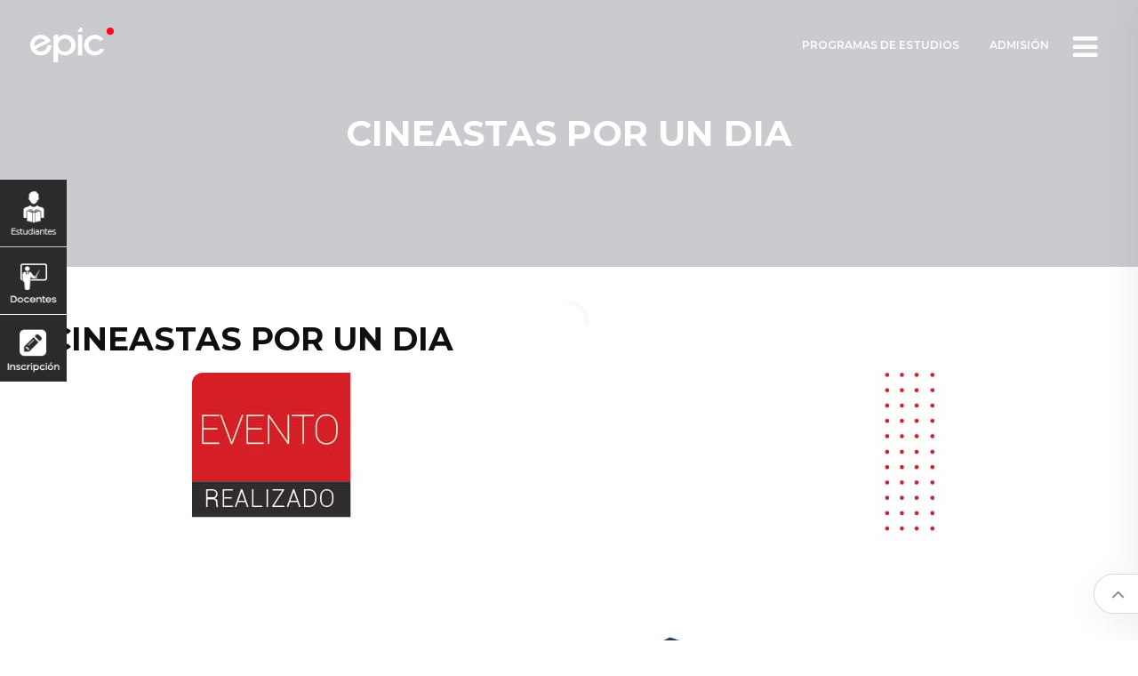

--- FILE ---
content_type: text/html; charset=UTF-8
request_url: https://epic.edu.pe/eventos/cineastas-por-un-dia/
body_size: 9451
content:

<!DOCTYPE html>
<html lang="es">
<head>
	
    <meta http-equiv="content-type" content="text/html; charset=utf-8">
    <meta name='robots' content='index, follow, max-image-preview:large, max-snippet:-1, max-video-preview:-1' />

	<!-- This site is optimized with the Yoast SEO plugin v19.11 - https://yoast.com/wordpress/plugins/seo/ -->
	<title>CINEASTAS POR UN DIA | EPIC</title>
	<meta name="description" content="Lorem Ipsum is simply dummy text of the printing and typesetting industry. Lorem Ipsum has been the industry&#039;s standard dummy text ever since the 1500s," />
	<link rel="canonical" href="https://epic.edu.pe/eventos/cineastas-por-un-dia/" />
	<meta property="og:locale" content="es_ES" />
	<meta property="og:type" content="article" />
	<meta property="og:title" content="CINEASTAS POR UN DIA | EPIC" />
	<meta property="og:description" content="Lorem Ipsum is simply dummy text of the printing and typesetting industry. Lorem Ipsum has been the industry&#039;s standard dummy text ever since the 1500s," />
	<meta property="og:url" content="https://epic.edu.pe/eventos/cineastas-por-un-dia/" />
	<meta property="og:site_name" content="EPIC" />
	<meta property="article:publisher" content="https://www.facebook.com/epicperucine" />
	<meta property="article:modified_time" content="2021-07-22T15:48:52+00:00" />
	<meta property="og:image" content="https://epic.edu.pe/wp-content/uploads/2021/07/ENVENTOS_Mesa-de-trabajo-1-copia-5-1.jpg" />
	<meta property="og:image:width" content="849" />
	<meta property="og:image:height" content="976" />
	<meta property="og:image:type" content="image/jpeg" />
	<meta name="twitter:card" content="summary_large_image" />
	<script type="application/ld+json" class="yoast-schema-graph">{"@context":"https://schema.org","@graph":[{"@type":"WebPage","@id":"https://epic.edu.pe/eventos/cineastas-por-un-dia/","url":"https://epic.edu.pe/eventos/cineastas-por-un-dia/","name":"CINEASTAS POR UN DIA | EPIC","isPartOf":{"@id":"https://epic.edu.pe/#website"},"primaryImageOfPage":{"@id":"https://epic.edu.pe/eventos/cineastas-por-un-dia/#primaryimage"},"image":{"@id":"https://epic.edu.pe/eventos/cineastas-por-un-dia/#primaryimage"},"thumbnailUrl":"https://epic.edu.pe/wp-content/uploads/2021/07/ENVENTOS_Mesa-de-trabajo-1-copia-5-1.jpg","datePublished":"2021-07-02T01:04:04+00:00","dateModified":"2021-07-22T15:48:52+00:00","description":"Lorem Ipsum is simply dummy text of the printing and typesetting industry. Lorem Ipsum has been the industry's standard dummy text ever since the 1500s,","breadcrumb":{"@id":"https://epic.edu.pe/eventos/cineastas-por-un-dia/#breadcrumb"},"inLanguage":"es","potentialAction":[{"@type":"ReadAction","target":["https://epic.edu.pe/eventos/cineastas-por-un-dia/"]}]},{"@type":"ImageObject","inLanguage":"es","@id":"https://epic.edu.pe/eventos/cineastas-por-un-dia/#primaryimage","url":"https://epic.edu.pe/wp-content/uploads/2021/07/ENVENTOS_Mesa-de-trabajo-1-copia-5-1.jpg","contentUrl":"https://epic.edu.pe/wp-content/uploads/2021/07/ENVENTOS_Mesa-de-trabajo-1-copia-5-1.jpg","width":849,"height":976},{"@type":"BreadcrumbList","@id":"https://epic.edu.pe/eventos/cineastas-por-un-dia/#breadcrumb","itemListElement":[{"@type":"ListItem","position":1,"name":"Portada","item":"https://epic.edu.pe/"},{"@type":"ListItem","position":2,"name":"Eventos","item":"https://epic.edu.pe/eventos/"},{"@type":"ListItem","position":3,"name":"CINEASTAS POR UN DIA"}]},{"@type":"WebSite","@id":"https://epic.edu.pe/#website","url":"https://epic.edu.pe/","name":"EPIC","description":"Instituto de Cine y Animación 3D","publisher":{"@id":"https://epic.edu.pe/#organization"},"alternateName":"Instituto de Cine y Animación 3D","potentialAction":[{"@type":"SearchAction","target":{"@type":"EntryPoint","urlTemplate":"https://epic.edu.pe/?s={search_term_string}"},"query-input":"required name=search_term_string"}],"inLanguage":"es"},{"@type":"Organization","@id":"https://epic.edu.pe/#organization","name":"EPIC Instituto de Cine y Animación 3D","url":"https://epic.edu.pe/","logo":{"@type":"ImageObject","inLanguage":"es","@id":"https://epic.edu.pe/#/schema/logo/image/","url":"https://epic.edu.pe/wp-content/uploads/2025/01/ISOTIPO-EN-NEGRO-1.png","contentUrl":"https://epic.edu.pe/wp-content/uploads/2025/01/ISOTIPO-EN-NEGRO-1.png","width":501,"height":501,"caption":"EPIC Instituto de Cine y Animación 3D"},"image":{"@id":"https://epic.edu.pe/#/schema/logo/image/"},"sameAs":["https://www.instagram.com/epicperu/","https://pe.linkedin.com/company/epic-enseamos-cine","https://www.youtube.com/channel/UCPAOKTF2_mRuA_VZ__3FUqw","https://www.facebook.com/epicperucine"]}]}</script>
	<!-- / Yoast SEO plugin. -->


<link rel="alternate" title="oEmbed (JSON)" type="application/json+oembed" href="https://epic.edu.pe/wp-json/oembed/1.0/embed?url=https%3A%2F%2Fepic.edu.pe%2Feventos%2Fcineastas-por-un-dia%2F" />
<link rel="alternate" title="oEmbed (XML)" type="text/xml+oembed" href="https://epic.edu.pe/wp-json/oembed/1.0/embed?url=https%3A%2F%2Fepic.edu.pe%2Feventos%2Fcineastas-por-un-dia%2F&#038;format=xml" />
<style id='wp-img-auto-sizes-contain-inline-css' type='text/css'>
img:is([sizes=auto i],[sizes^="auto," i]){contain-intrinsic-size:3000px 1500px}
/*# sourceURL=wp-img-auto-sizes-contain-inline-css */
</style>
<style id='wp-emoji-styles-inline-css' type='text/css'>

	img.wp-smiley, img.emoji {
		display: inline !important;
		border: none !important;
		box-shadow: none !important;
		height: 1em !important;
		width: 1em !important;
		margin: 0 0.07em !important;
		vertical-align: -0.1em !important;
		background: none !important;
		padding: 0 !important;
	}
/*# sourceURL=wp-emoji-styles-inline-css */
</style>
<style id='wp-block-library-inline-css' type='text/css'>
:root{--wp-block-synced-color:#7a00df;--wp-block-synced-color--rgb:122,0,223;--wp-bound-block-color:var(--wp-block-synced-color);--wp-editor-canvas-background:#ddd;--wp-admin-theme-color:#007cba;--wp-admin-theme-color--rgb:0,124,186;--wp-admin-theme-color-darker-10:#006ba1;--wp-admin-theme-color-darker-10--rgb:0,107,160.5;--wp-admin-theme-color-darker-20:#005a87;--wp-admin-theme-color-darker-20--rgb:0,90,135;--wp-admin-border-width-focus:2px}@media (min-resolution:192dpi){:root{--wp-admin-border-width-focus:1.5px}}.wp-element-button{cursor:pointer}:root .has-very-light-gray-background-color{background-color:#eee}:root .has-very-dark-gray-background-color{background-color:#313131}:root .has-very-light-gray-color{color:#eee}:root .has-very-dark-gray-color{color:#313131}:root .has-vivid-green-cyan-to-vivid-cyan-blue-gradient-background{background:linear-gradient(135deg,#00d084,#0693e3)}:root .has-purple-crush-gradient-background{background:linear-gradient(135deg,#34e2e4,#4721fb 50%,#ab1dfe)}:root .has-hazy-dawn-gradient-background{background:linear-gradient(135deg,#faaca8,#dad0ec)}:root .has-subdued-olive-gradient-background{background:linear-gradient(135deg,#fafae1,#67a671)}:root .has-atomic-cream-gradient-background{background:linear-gradient(135deg,#fdd79a,#004a59)}:root .has-nightshade-gradient-background{background:linear-gradient(135deg,#330968,#31cdcf)}:root .has-midnight-gradient-background{background:linear-gradient(135deg,#020381,#2874fc)}:root{--wp--preset--font-size--normal:16px;--wp--preset--font-size--huge:42px}.has-regular-font-size{font-size:1em}.has-larger-font-size{font-size:2.625em}.has-normal-font-size{font-size:var(--wp--preset--font-size--normal)}.has-huge-font-size{font-size:var(--wp--preset--font-size--huge)}.has-text-align-center{text-align:center}.has-text-align-left{text-align:left}.has-text-align-right{text-align:right}.has-fit-text{white-space:nowrap!important}#end-resizable-editor-section{display:none}.aligncenter{clear:both}.items-justified-left{justify-content:flex-start}.items-justified-center{justify-content:center}.items-justified-right{justify-content:flex-end}.items-justified-space-between{justify-content:space-between}.screen-reader-text{border:0;clip-path:inset(50%);height:1px;margin:-1px;overflow:hidden;padding:0;position:absolute;width:1px;word-wrap:normal!important}.screen-reader-text:focus{background-color:#ddd;clip-path:none;color:#444;display:block;font-size:1em;height:auto;left:5px;line-height:normal;padding:15px 23px 14px;text-decoration:none;top:5px;width:auto;z-index:100000}html :where(.has-border-color){border-style:solid}html :where([style*=border-top-color]){border-top-style:solid}html :where([style*=border-right-color]){border-right-style:solid}html :where([style*=border-bottom-color]){border-bottom-style:solid}html :where([style*=border-left-color]){border-left-style:solid}html :where([style*=border-width]){border-style:solid}html :where([style*=border-top-width]){border-top-style:solid}html :where([style*=border-right-width]){border-right-style:solid}html :where([style*=border-bottom-width]){border-bottom-style:solid}html :where([style*=border-left-width]){border-left-style:solid}html :where(img[class*=wp-image-]){height:auto;max-width:100%}:where(figure){margin:0 0 1em}html :where(.is-position-sticky){--wp-admin--admin-bar--position-offset:var(--wp-admin--admin-bar--height,0px)}@media screen and (max-width:600px){html :where(.is-position-sticky){--wp-admin--admin-bar--position-offset:0px}}
/*wp_block_styles_on_demand_placeholder:697221329db09*/
/*# sourceURL=wp-block-library-inline-css */
</style>
<style id='classic-theme-styles-inline-css' type='text/css'>
/*! This file is auto-generated */
.wp-block-button__link{color:#fff;background-color:#32373c;border-radius:9999px;box-shadow:none;text-decoration:none;padding:calc(.667em + 2px) calc(1.333em + 2px);font-size:1.125em}.wp-block-file__button{background:#32373c;color:#fff;text-decoration:none}
/*# sourceURL=/wp-includes/css/classic-themes.min.css */
</style>
<link rel='stylesheet' id='contact-form-7-css' href='https://epic.edu.pe/wp-content/plugins/contact-form-7/includes/css/styles.css?ver=5.7.2' type='text/css' media='all' />
<link rel='stylesheet' id='woocommerce-layout-css' href='https://epic.edu.pe/wp-content/plugins/woocommerce/assets/css/woocommerce-layout.css?ver=7.1.1' type='text/css' media='all' />
<link rel='stylesheet' id='woocommerce-smallscreen-css' href='https://epic.edu.pe/wp-content/plugins/woocommerce/assets/css/woocommerce-smallscreen.css?ver=7.1.1' type='text/css' media='only screen and (max-width: 768px)' />
<link rel='stylesheet' id='woocommerce-general-css' href='https://epic.edu.pe/wp-content/plugins/woocommerce/assets/css/woocommerce.css?ver=7.1.1' type='text/css' media='all' />
<style id='woocommerce-inline-inline-css' type='text/css'>
.woocommerce form .form-row .required { visibility: visible; }
/*# sourceURL=woocommerce-inline-inline-css */
</style>
<link rel='stylesheet' id='joinchat-css' href='https://epic.edu.pe/wp-content/plugins/creame-whatsapp-me/public/css/joinchat-btn.min.css?ver=4.5.14' type='text/css' media='all' />
<script type="text/javascript" src="https://epic.edu.pe/wp-includes/js/jquery/jquery.min.js?ver=3.7.1" id="jquery-core-js"></script>
<script type="text/javascript" src="https://epic.edu.pe/wp-includes/js/jquery/jquery-migrate.min.js?ver=3.4.1" id="jquery-migrate-js"></script>
<link rel="https://api.w.org/" href="https://epic.edu.pe/wp-json/" /><link rel="EditURI" type="application/rsd+xml" title="RSD" href="https://epic.edu.pe/xmlrpc.php?rsd" />
<meta name="generator" content="WordPress 6.9" />
<meta name="generator" content="WooCommerce 7.1.1" />
<link rel='shortlink' href='https://epic.edu.pe/?p=502' />
	<noscript><style>.woocommerce-product-gallery{ opacity: 1 !important; }</style></noscript>
	<link rel="icon" href="https://epic.edu.pe/wp-content/uploads/2025/01/cropped-favicon-2-32x32.png" sizes="32x32" />
<link rel="icon" href="https://epic.edu.pe/wp-content/uploads/2025/01/cropped-favicon-2-192x192.png" sizes="192x192" />
<link rel="apple-touch-icon" href="https://epic.edu.pe/wp-content/uploads/2025/01/cropped-favicon-2-180x180.png" />
<meta name="msapplication-TileImage" content="https://epic.edu.pe/wp-content/uploads/2025/01/cropped-favicon-2-270x270.png" />
    <meta name="author" content="TechyDevs">
    <meta name="viewport" content="width=device-width, initial-scale=1.0">
    <meta http-equiv="X-UA-Compatible" content="ie=edge">

    

    <!-- Google fonts -->
    <link href="https://fonts.googleapis.com/css2?family=Montserrat:wght@200;300;400;500;600;700;800&display=swap" rel="stylesheet">

    <!-- Favicon -->
    <link rel="icon" sizes="16x16" href="https://epic.edu.pe/wp-content/themes/epic/assets/images/favicon.png">

    <!-- inject:css -->
    <link rel="stylesheet" href="https://epic.edu.pe/wp-content/themes/epic/assets/css/bootstrap.min.css">
    <link rel="stylesheet" href="https://epic.edu.pe/wp-content/themes/epic/assets/css/font-awesome.min.css">
    <link rel="stylesheet" href="https://epic.edu.pe/wp-content/themes/epic/assets/css/line-awesome.css">
    <link rel="stylesheet" href="https://epic.edu.pe/wp-content/themes/epic/assets/css/animate.min.css">
    <link rel="stylesheet" href="https://epic.edu.pe/wp-content/themes/epic/assets/css/owl.carousel.min.css">
    <link rel="stylesheet" href="https://epic.edu.pe/wp-content/themes/epic/assets/css/owl.theme.default.min.css">
    <link rel="stylesheet" href="https://epic.edu.pe/wp-content/themes/epic/assets/css/bootstrap-select.min.css">
    <link rel="stylesheet" href="https://epic.edu.pe/wp-content/themes/epic/assets/css/magnific-popup.css">
    <link rel="stylesheet" href="https://epic.edu.pe/wp-content/themes/epic/assets/css/fancybox.css">
    <link rel="stylesheet" href="https://epic.edu.pe/wp-content/themes/epic/assets/css/tooltipster.bundle.css">
    <link rel="stylesheet" href="https://epic.edu.pe/wp-content/themes/epic/assets/css/style.css">
    <link rel="stylesheet" href="https://epic.edu.pe/wp-content/themes/epic/assets/css/custom.css?v=123456789">
    <!-- end inject -->
	<meta name="google-site-verification" content="YA79iXvGg5FeOyLwnC3RatRh9OBLGYPmZc9ZV2WtzJc" />
</head>
<body class="wp-singular eventos-template-default single single-eventos postid-502 wp-theme-epic theme-epic woocommerce-no-js">


    <div class="preloader">
        <div class="loader">
            <svg class="spinner" viewbox="0 0 50 50">
                <circle class="path" cx="25" cy="25" r="20" fill="none" stroke-width="5"></circle>
            </svg>
        </div>
    </div>


    <header class="header-menu-area" id="mainNav">
        <div class="header-menu-fluid">
            <div class="header-menu-content">
                <div class="container-fluid">
                    <div class="main-menu-content">
                        <div class="row align-items-center h-100">
                            <div class="col-3">
                                <div class="logo-box">
                                                                            <a href="https://epic.edu.pe" class="logo" title="Epic">
                                            <img src="https://epic.edu.pe/wp-content/uploads/2021/03/logo-epic.png" alt="logo">
                                        </a>
                                                                        </div>
                            </div>
                            <div class="col-9">
                                <div class="menu-wrapper">
                                    <nav class="main-menu"><ul id="menu-menu-principal" class="menu"><li id="menu-item-10" class="menu-item menu-item-type-custom menu-item-object-custom menu-item-has-children menu-item-10"><a href="#">Programas de Estudios</a>
<ul class="sub-menu">
	<li id="menu-item-425" class="menu-item menu-item-type-post_type menu-item-object-cursos menu-item-425"><a href="https://epic.edu.pe/cursos/direccion-y-realizacion-de-cine-y-tv/">PRODUCCION Y REALIZACION AUDIOVISUAL</a></li>
	<li id="menu-item-424" class="menu-item menu-item-type-post_type menu-item-object-cursos menu-item-424"><a href="https://epic.edu.pe/cursos/direccion-de-animacion-3d-y-vfx/">POSTPRODUCCION Y ANIMACION</a></li>
</ul>
</li>
<li id="menu-item-959" class="menu-item menu-item-type-custom menu-item-object-custom menu-item-959"><a href="https://epic.edu.pe/inscribete/">Admisión</a></li>
</ul></nav>                                    <div class="logo-right-button">
                                        <div class="side-menu-open">
                                            <i class="fa fa-bars"></i>
                                        </div>
                                    </div>
                                    <div class="side-nav-container">
                                        <div class="humburger-menu">
                                            <div class="humburger-menu-lines side-menu-close"></div>
                                        </div>
                                        <div class="side-menu-wrap" id="menu-mobile">
                                            <div class="side-menu-wrap"><ul id="menu-menu-lateral" class="side-menu-ul"><li id="menu-item-82" class="menu-item menu-item-type-post_type menu-item-object-page menu-item-home menu-item-82"><a href="https://epic.edu.pe/">Inicio</a></li>
<li id="menu-item-100" class="menu-item menu-item-type-post_type menu-item-object-page menu-item-100"><a href="https://epic.edu.pe/nosotros/">Nosotros</a></li>
<li id="menu-item-533" class="menu-item menu-item-type-custom menu-item-object-custom menu-item-533"><a href="https://epic.edu.pe/profesores/">Profesores</a></li>
<li id="menu-item-27" class="menu-item menu-item-type-custom menu-item-object-custom menu-item-has-children menu-item-27"><a href="#">Intranet</a>
<ul class="sub-menu">
	<li id="menu-item-28" class="menu-item menu-item-type-custom menu-item-object-custom menu-item-28"><a href="http://intranet.epic.edu.pe/alumno/entrar">Estudiantes</a></li>
	<li id="menu-item-29" class="menu-item menu-item-type-custom menu-item-object-custom menu-item-29"><a href="http://intranet.epic.edu.pe/docente/entrar">Docentes</a></li>
	<li id="menu-item-709" class="menu-item menu-item-type-custom menu-item-object-custom menu-item-709"><a href="https://intranet.epic.edu.pe/admin/entrar">Administrativos</a></li>
</ul>
</li>
<li id="menu-item-134" class="menu-item menu-item-type-post_type menu-item-object-page menu-item-134"><a href="https://epic.edu.pe/convenios/">CONVENIOS</a></li>
<li id="menu-item-646" class="menu-item menu-item-type-post_type menu-item-object-page menu-item-646"><a href="https://epic.edu.pe/portal-de-transparencia/">PORTAL DE TRANSPARENCIA</a></li>
<li id="menu-item-972" class="menu-item menu-item-type-custom menu-item-object-custom menu-item-972"><a href="https://epic.edu.pe/ForjamosHistorias/">CONTACTO</a></li>
<li id="menu-item-653" class="menu-item menu-item-type-custom menu-item-object-custom menu-item-has-children menu-item-653"><a href="https://intranet.epic.edu.pe/alumno/bolsa/trabajo">BOLSA DE TRABAJO</a>
<ul class="sub-menu">
	<li id="menu-item-710" class="menu-item menu-item-type-custom menu-item-object-custom menu-item-710"><a href="https://intranet.epic.edu.pe/alumno/bolsa/trabajo/seguimiento">Estudiantes</a></li>
	<li id="menu-item-711" class="menu-item menu-item-type-custom menu-item-object-custom menu-item-711"><a href="https://intranet.epic.edu.pe/admin/bolsa-trabajo">Administrativos</a></li>
</ul>
</li>
<li id="menu-item-703" class="menu-item menu-item-type-custom menu-item-object-custom menu-item-703"><a href="https://intranet.epic.edu.pe/admin/seguimiento-egresado">SEGUIMIENTO AL EGRESADO</a></li>
<li id="menu-item-704" class="menu-item menu-item-type-custom menu-item-object-custom menu-item-704"><a href="https://ebookcentral.proquest.com/lib/epic-ebooks">BIBLIOTECA VIRTUAL</a></li>
</ul></div>                                            <ul class="social-profile">
                                                                                                    <li><a href="https://www.facebook.com/epicperucine" target="_blank"><i class="fa fa-facebook"></i></a></li>
                                                                                                                                                    <li><a href="https://instagram.com/epicperuoficial?igshid=MzRlODBiNWFlZA==" target="_blank"><i class="fa fa-instagram"></i></a></li>
                                                                                                                                                    <li><a href="https://youtube.com/@EscuelaCineyPostLima" target="_blank"><i class="fa fa-youtube-play"></i></a></li>
                                                                                            </ul>
                                        </div>
                                    </div>
                                </div>
                            </div>
                        </div>
                    </div>
                </div>
            </div>
        </div>
    </header>

<section class="breadcrumb-area" style="background-image: url('https://epic-new21.wpmico.com/wp-content/uploads/2021/03/8.png');">
  <div class="container">
    <div class="row">
      <div class="col-lg-12">
        <div class="breadcrumb-content">
          <div class="section-heading">
            <h2 class="section__title text-uppercase">CINEASTAS POR UN DIA</h2>
          </div>
        </div>
      </div>
    </div>
  </div>
</section>

<section class="course-detail padding-top-60px padding-bottom-60px">
    <div class="container">
        <div class="row">
            <div class="col-lg-12">
                <div class="course-detail-content-wrap">
                    <div class="description-wrap">
                        <h2 class="section__title text-uppercase margin-bottom-30px">CINEASTAS POR UN DIA</h2>
                        <div class="text-center margin-bottom-30px">
                          <img src="https://epic.edu.pe/wp-content/uploads/2021/07/ENVENTOS_Mesa-de-trabajo-1-copia-5-1.jpg" alt="">
                        </div>
                                                  <p><strong>Lorem Ipsum</strong> is simply dummy text of the printing and typesetting industry. Lorem Ipsum has been the industry&#8217;s standard dummy text ever since the 1500s, when an unknown printer took a galley of type and scrambled it to make a type specimen book. It has survived not only five centuries, but also the leap into electronic typesetting, remaining essentially unchanged. It was popularised in the 1960s with the release of Letraset sheets containing Lorem Ipsum passages, and more recently with desktop publishing software like Aldus PageMaker including versions of Lorem Ipsum.</p>
                                            </div>
                </div>
            </div>
        </div>
    </div>
</section>



<section class="footer-area section-bg-2 padding-top-100px padding-bottom-40px">
    <div class="container">
        <div class="row">
            <div class="col-lg-3 column-td-half">
                <div class="footer-widget">
                                            <a href="https://epic.edu.pe">
                            <img src="https://epic.edu.pe/wp-content/uploads/2021/03/logo-epic.png" alt="footer logo" class="footer__logo">
                        </a>
                                            <ul class="list-items footer-address">
                                                    <li>Av. Tejada 554, Barranco Lima - Perú</li>
                                                                            <li><i class="la la-phone"></i> (01)700-2110</li>
                                                                            <li><i class="la la-whatsapp"></i> 98916-5274</li>
                                                                    </ul>
                </div>
            </div>
                                <div class="col-lg-3 column-td-half">
                        <div class="footer-widget">
                            <h3 class="widget-title mb-3"></h3>
                            <ul class="list-items list-unstyled">
                                                                        <li><a href="https://epic.edu.pe/" target="">INICIO</a></li>
                                                                            <li><a href="https://epic.edu.pe/nosotros/" target="">NOSOTROS</a></li>
                                                                            <li><a href="https://epic.edu.pe/direccion-y-realizacion-de-cine-y-tv/" target="">CARRERAS</a></li>
                                                                            <li><a href="https://epic.edu.pe/admision/" target="">ADMISIÓN</a></li>
                                                                            <li><a href="https://epic.edu.pe/convenios/" target="">CONVENIOS</a></li>
                                                                            <li><a href="https://epic.edu.pe/terminos-y-condiciones/" target="_blank">TÉRMINOS Y CONDICIONES</a></li>
                                                                </ul>
                        </div>
                    </div>
                                        <div class="col-lg-3 column-td-half">
                        <div class="footer-widget">
                            <h3 class="widget-title mb-3"></h3>
                            <ul class="list-items list-unstyled">
                                                                        <li><a href="https://epicenlinea.com/" target="">TALLERES VIRTUALES</a></li>
                                                                            <li><a href="https://epic.edu.pe/galeria/" target="">GALERÍA</a></li>
                                                                            <li><a href="https://epic.edu.pe/admision/" target="">POSTULA</a></li>
                                                                            <li><a href="https://epic.edu.pe/contactanos/" target="">CONTACTO</a></li>
                                                                            <li><a href="https://librodereclamaciones.com.pe/ruc/20545787173" target="_blank">LIBRO DE RECLAMACIONES</a></li>
                                                                </ul>
                        </div>
                    </div>
                                <div class="col-lg-3 column-td-half">
                <div class="footer-widget">
                                            <a href="https://epic.edu.pe/suscribete/" target="" class="theme-btn mb-3">Suscríbete</a>
                                            <h3 class="widget-title mb-3 titulo-redes-sociales">NUESTRAS REDES SOCIALES</h3>
                    <ul class="social-profile">
                                                    <li><a href="https://www.facebook.com/epicperucine" target="_blank"><i class="fa fa-facebook"></i></a></li>
                                                                            <li><a href="https://instagram.com/epicperuoficial?igshid=MzRlODBiNWFlZA==" target="_blank"><i class="fa fa-instagram"></i></a></li>
                                                                            <li><a href="https://youtube.com/@EscuelaCineyPostLima" target="_blank"><i class="fa fa-youtube-play"></i></a></li>
                                            </ul>
                </div>
            </div>
        </div>
        <div class="copyright-content">
            <div class="row align-items-center">
                <div class="col-lg-6">
                                            <p class="copy__desc">Copyright 2026 EPIC-ESCUELA DE CINE Y ARTES VISUALES.  All Rights Reserved</p>
                                    </div>
                <div class="col-lg-6">
                                            <p class="text-right">Built By Orange612</p>
                                    </div>
            </div>
        </div>
        <div class="intranet-left">
            <div class="left-icons-select">
                                    <div class="icon-alumnos">
                        <a href="http://intranet.epic.edu.pe/alumno/entrar" target="_blank">
                            <img class="img-fluid" src="https://epic.edu.pe/wp-content/uploads/2021/03/icon-alumno.png" alt="">
                        </a>
                    </div>
                                                    <div class="icon-docentes">
                        <a href="http://intranet.epic.edu.pe/docente/entrar" target="_blank">
                            <img class="img-fluid" src="https://epic.edu.pe/wp-content/uploads/2021/03/icon-docentes.png">
                        </a>
                    </div>
                                                    <div class="icon-inscripcion">
                        <a href="https://epic.edu.pe/admision/" target="_blank">
                            <img class="img-fluid" src="https://epic.edu.pe/wp-content/uploads/2021/03/icon-inscripcion.png">
                        </a>
                    </div>
                            </div>
        </div>
    </div>
</section>


<div id="scroll-top">
    <i class="fa fa-angle-up" title="Go top"></i>
</div>


<script src="https://epic.edu.pe/wp-content/themes/epic/assets/js/jquery-3.4.1.min.js"></script>
<script src="https://epic.edu.pe/wp-content/themes/epic/assets/js/popper.min.js"></script>
<script src="https://epic.edu.pe/wp-content/themes/epic/assets/js/bootstrap.min.js"></script>
<script src="https://epic.edu.pe/wp-content/themes/epic/assets/js/bootstrap-select.min.js"></script>
<script src="https://epic.edu.pe/wp-content/themes/epic/assets/js/owl.carousel.min.js"></script>
<script src="https://epic.edu.pe/wp-content/themes/epic/assets/js/magnific-popup.min.js"></script>
<script src="https://epic.edu.pe/wp-content/themes/epic/assets/js/isotope.js"></script>
<script src="https://epic.edu.pe/wp-content/themes/epic/assets/js/waypoint.min.js"></script>
<script src="https://epic.edu.pe/wp-content/themes/epic/assets/js/jquery.counterup.min.js"></script>
<script src="https://epic.edu.pe/wp-content/themes/epic/assets/js/fancybox.js"></script>
<script src="https://epic.edu.pe/wp-content/themes/epic/assets/js/wow.js"></script>
<script src="https://epic.edu.pe/wp-content/themes/epic/assets/js/date-time-picker.js"></script>
<script src="https://epic.edu.pe/wp-content/themes/epic/assets/js/jquery.filer.min.js"></script>
<script src="https://epic.edu.pe/wp-content/themes/epic/assets/js/emojionearea.min.js"></script>
<script src="https://epic.edu.pe/wp-content/themes/epic/assets/js/smooth-scrolling.js"></script>
<script src="https://epic.edu.pe/wp-content/themes/epic/assets/js/tooltipster.bundle.min.js"></script>
<script src="https://epic.edu.pe/wp-content/themes/epic/assets/js/main.js"></script>

<script type="text/javascript">
$(window).scroll(function() {
    var scroll = $(window).scrollTop();
    if (scroll <= 60) {
        $("#mainNav").removeClass("sticky-mode");
    } else {
        $("#mainNav").addClass("sticky-mode");
    }
});

$("#menu-menu-principal > li.menu-item-has-children > ul" ).addClass( "dropdown-menu-item" );
$("#menu-menu-principal > li.menu-item-has-children > ul" ).removeClass( "sub-menu" );
$('#menu-mobile .side-menu-ul > .menu-item').addClass('sidenav__item');
$('#menu-mobile .side-menu-ul > .menu-item .sub-menu').before('<span class="menu-plus-icon"></span>');
$('#menu-mobile .side-menu-ul > .menu-item .sub-menu').addClass('side-sub-menu');
</script>


<script type="speculationrules">
{"prefetch":[{"source":"document","where":{"and":[{"href_matches":"/*"},{"not":{"href_matches":["/wp-*.php","/wp-admin/*","/wp-content/uploads/*","/wp-content/*","/wp-content/plugins/*","/wp-content/themes/epic/*","/*\\?(.+)"]}},{"not":{"selector_matches":"a[rel~=\"nofollow\"]"}},{"not":{"selector_matches":".no-prefetch, .no-prefetch a"}}]},"eagerness":"conservative"}]}
</script>

<div class="joinchat joinchat--left joinchat--btn" data-settings='{"telephone":"51989165274","mobile_only":false,"button_delay":3,"whatsapp_web":false,"qr":false,"message_views":2,"message_delay":10,"message_badge":false,"message_send":"¡Hola! Bienvenido a EPIC Enseñamos Cine. Ingresa tu pregunta a continuación y pronto serás atendido por uno de nuestros asesores.","message_hash":""}'>
	<div class="joinchat__button">
		<div class="joinchat__button__open"></div>
									</div>
	</div>
	<script type="text/javascript">
		(function () {
			var c = document.body.className;
			c = c.replace(/woocommerce-no-js/, 'woocommerce-js');
			document.body.className = c;
		})();
	</script>
	<script type="text/javascript" src="https://epic.edu.pe/wp-content/plugins/contact-form-7/includes/swv/js/index.js?ver=5.7.2" id="swv-js"></script>
<script type="text/javascript" id="contact-form-7-js-extra">
/* <![CDATA[ */
var wpcf7 = {"api":{"root":"https://epic.edu.pe/wp-json/","namespace":"contact-form-7/v1"},"cached":"1"};
//# sourceURL=contact-form-7-js-extra
/* ]]> */
</script>
<script type="text/javascript" src="https://epic.edu.pe/wp-content/plugins/contact-form-7/includes/js/index.js?ver=5.7.2" id="contact-form-7-js"></script>
<script type="text/javascript" src="https://epic.edu.pe/wp-content/plugins/woocommerce/assets/js/jquery-blockui/jquery.blockUI.min.js?ver=2.7.0-wc.7.1.1" id="jquery-blockui-js"></script>
<script type="text/javascript" id="wc-add-to-cart-js-extra">
/* <![CDATA[ */
var wc_add_to_cart_params = {"ajax_url":"/wp-admin/admin-ajax.php","wc_ajax_url":"/?wc-ajax=%%endpoint%%","i18n_view_cart":"View cart","cart_url":"https://epic.edu.pe/carrito/","is_cart":"","cart_redirect_after_add":"no"};
//# sourceURL=wc-add-to-cart-js-extra
/* ]]> */
</script>
<script type="text/javascript" src="https://epic.edu.pe/wp-content/plugins/woocommerce/assets/js/frontend/add-to-cart.min.js?ver=7.1.1" id="wc-add-to-cart-js"></script>
<script type="text/javascript" src="https://epic.edu.pe/wp-content/plugins/woocommerce/assets/js/js-cookie/js.cookie.min.js?ver=2.1.4-wc.7.1.1" id="js-cookie-js"></script>
<script type="text/javascript" id="woocommerce-js-extra">
/* <![CDATA[ */
var woocommerce_params = {"ajax_url":"/wp-admin/admin-ajax.php","wc_ajax_url":"/?wc-ajax=%%endpoint%%"};
//# sourceURL=woocommerce-js-extra
/* ]]> */
</script>
<script type="text/javascript" src="https://epic.edu.pe/wp-content/plugins/woocommerce/assets/js/frontend/woocommerce.min.js?ver=7.1.1" id="woocommerce-js"></script>
<script type="text/javascript" id="wc-cart-fragments-js-extra">
/* <![CDATA[ */
var wc_cart_fragments_params = {"ajax_url":"/wp-admin/admin-ajax.php","wc_ajax_url":"/?wc-ajax=%%endpoint%%","cart_hash_key":"wc_cart_hash_dec073e25f73945b0433f0cb4f39ce69","fragment_name":"wc_fragments_dec073e25f73945b0433f0cb4f39ce69","request_timeout":"5000"};
//# sourceURL=wc-cart-fragments-js-extra
/* ]]> */
</script>
<script type="text/javascript" src="https://epic.edu.pe/wp-content/plugins/woocommerce/assets/js/frontend/cart-fragments.min.js?ver=7.1.1" id="wc-cart-fragments-js"></script>
<script type="text/javascript" src="https://epic.edu.pe/wp-content/plugins/creame-whatsapp-me/public/js/joinchat.min.js?ver=4.5.14" id="joinchat-js"></script>
<script id="wp-emoji-settings" type="application/json">
{"baseUrl":"https://s.w.org/images/core/emoji/17.0.2/72x72/","ext":".png","svgUrl":"https://s.w.org/images/core/emoji/17.0.2/svg/","svgExt":".svg","source":{"concatemoji":"https://epic.edu.pe/wp-includes/js/wp-emoji-release.min.js?ver=6.9"}}
</script>
<script type="module">
/* <![CDATA[ */
/*! This file is auto-generated */
const a=JSON.parse(document.getElementById("wp-emoji-settings").textContent),o=(window._wpemojiSettings=a,"wpEmojiSettingsSupports"),s=["flag","emoji"];function i(e){try{var t={supportTests:e,timestamp:(new Date).valueOf()};sessionStorage.setItem(o,JSON.stringify(t))}catch(e){}}function c(e,t,n){e.clearRect(0,0,e.canvas.width,e.canvas.height),e.fillText(t,0,0);t=new Uint32Array(e.getImageData(0,0,e.canvas.width,e.canvas.height).data);e.clearRect(0,0,e.canvas.width,e.canvas.height),e.fillText(n,0,0);const a=new Uint32Array(e.getImageData(0,0,e.canvas.width,e.canvas.height).data);return t.every((e,t)=>e===a[t])}function p(e,t){e.clearRect(0,0,e.canvas.width,e.canvas.height),e.fillText(t,0,0);var n=e.getImageData(16,16,1,1);for(let e=0;e<n.data.length;e++)if(0!==n.data[e])return!1;return!0}function u(e,t,n,a){switch(t){case"flag":return n(e,"\ud83c\udff3\ufe0f\u200d\u26a7\ufe0f","\ud83c\udff3\ufe0f\u200b\u26a7\ufe0f")?!1:!n(e,"\ud83c\udde8\ud83c\uddf6","\ud83c\udde8\u200b\ud83c\uddf6")&&!n(e,"\ud83c\udff4\udb40\udc67\udb40\udc62\udb40\udc65\udb40\udc6e\udb40\udc67\udb40\udc7f","\ud83c\udff4\u200b\udb40\udc67\u200b\udb40\udc62\u200b\udb40\udc65\u200b\udb40\udc6e\u200b\udb40\udc67\u200b\udb40\udc7f");case"emoji":return!a(e,"\ud83e\u1fac8")}return!1}function f(e,t,n,a){let r;const o=(r="undefined"!=typeof WorkerGlobalScope&&self instanceof WorkerGlobalScope?new OffscreenCanvas(300,150):document.createElement("canvas")).getContext("2d",{willReadFrequently:!0}),s=(o.textBaseline="top",o.font="600 32px Arial",{});return e.forEach(e=>{s[e]=t(o,e,n,a)}),s}function r(e){var t=document.createElement("script");t.src=e,t.defer=!0,document.head.appendChild(t)}a.supports={everything:!0,everythingExceptFlag:!0},new Promise(t=>{let n=function(){try{var e=JSON.parse(sessionStorage.getItem(o));if("object"==typeof e&&"number"==typeof e.timestamp&&(new Date).valueOf()<e.timestamp+604800&&"object"==typeof e.supportTests)return e.supportTests}catch(e){}return null}();if(!n){if("undefined"!=typeof Worker&&"undefined"!=typeof OffscreenCanvas&&"undefined"!=typeof URL&&URL.createObjectURL&&"undefined"!=typeof Blob)try{var e="postMessage("+f.toString()+"("+[JSON.stringify(s),u.toString(),c.toString(),p.toString()].join(",")+"));",a=new Blob([e],{type:"text/javascript"});const r=new Worker(URL.createObjectURL(a),{name:"wpTestEmojiSupports"});return void(r.onmessage=e=>{i(n=e.data),r.terminate(),t(n)})}catch(e){}i(n=f(s,u,c,p))}t(n)}).then(e=>{for(const n in e)a.supports[n]=e[n],a.supports.everything=a.supports.everything&&a.supports[n],"flag"!==n&&(a.supports.everythingExceptFlag=a.supports.everythingExceptFlag&&a.supports[n]);var t;a.supports.everythingExceptFlag=a.supports.everythingExceptFlag&&!a.supports.flag,a.supports.everything||((t=a.source||{}).concatemoji?r(t.concatemoji):t.wpemoji&&t.twemoji&&(r(t.twemoji),r(t.wpemoji)))});
//# sourceURL=https://epic.edu.pe/wp-includes/js/wp-emoji-loader.min.js
/* ]]> */
</script>
<script defer src="https://static.cloudflareinsights.com/beacon.min.js/vcd15cbe7772f49c399c6a5babf22c1241717689176015" integrity="sha512-ZpsOmlRQV6y907TI0dKBHq9Md29nnaEIPlkf84rnaERnq6zvWvPUqr2ft8M1aS28oN72PdrCzSjY4U6VaAw1EQ==" data-cf-beacon='{"version":"2024.11.0","token":"dabc93a4a5ed4d72adef896cfd4fa04b","r":1,"server_timing":{"name":{"cfCacheStatus":true,"cfEdge":true,"cfExtPri":true,"cfL4":true,"cfOrigin":true,"cfSpeedBrain":true},"location_startswith":null}}' crossorigin="anonymous"></script>
</body>
</html>

<!--
Performance optimized by W3 Total Cache. Learn more: https://www.boldgrid.com/w3-total-cache/


Served from: epic.edu.pe @ 2026-01-22 08:08:02 by W3 Total Cache
-->

--- FILE ---
content_type: text/css
request_url: https://epic.edu.pe/wp-content/themes/epic/assets/css/style.css
body_size: 117654
content:
@charset "UTF-8";@keyframes rotate{100%{transform:rotate(360deg)}}@keyframes dash{0%{stroke-dasharray:1,150;stroke-dashoffset:0}50%{stroke-dasharray:90,150;stroke-dashoffset:-35}100%{stroke-dasharray:90,150;stroke-dashoffset:-124}}@-webkit-keyframes dot-move{from{-webkit-transform:translateX(0);transform:translateX(0)}to{-webkit-transform:translateX(88px);transform:translateX(88px)}}@-webkit-keyframes dot-move{from{-ms-transform:translateX(0);transform:translateX(0)}to{-ms-transform:translateX(88px);transform:translateX(88px)}}@keyframes dot-move{from{-webkit-transform:translateX(0);transform:translateX(0)}to{-webkit-transform:translateX(88px);transform:translateX(88px)}}@-webkit-keyframes dot-move2{from{-webkit-transform:translateX(0);transform:translateX(0)}to{-webkit-transform:translateX(48px);transform:translateX(48px)}}@-webkit-keyframes dot-move2{from{-ms-transform:translateX(0);transform:translateX(0)}to{-ms-transform:translateX(48px);transform:translateX(48px)}}@keyframes dot-move2{from{-webkit-transform:translateX(0);transform:translateX(0)}to{-webkit-transform:translateX(48px);transform:translateX(48px)}}@-webkit-keyframes play-button-pulse{0%{-webkit-transform:scale(0.5);-moz-transform:scale(0.5);-ms-transform:scale(0.5);-o-transform:scale(0.5);transform:scale(0.5);opacity:0}50%{opacity:1}100%{-webkit-transform:scale(1.2);-moz-transform:scale(1.2);-ms-transform:scale(1.2);-o-transform:scale(1.2);transform:scale(1.2);opacity:0}}@-moz-keyframes play-button-pulse{0%{-webkit-transform:scale(0.5);-moz-transform:scale(0.5);-ms-transform:scale(0.5);-o-transform:scale(0.5);transform:scale(0.5);opacity:0}50%{opacity:1}100%{-webkit-transform:scale(1.2);-moz-transform:scale(1.2);-ms-transform:scale(1.2);-o-transform:scale(1.2);transform:scale(1.2);opacity:0}}@-ms-keyframes play-button-pulse{0%{-webkit-transform:scale(0.5);-moz-transform:scale(0.5);-ms-transform:scale(0.5);-o-transform:scale(0.5);transform:scale(0.5);opacity:0}50%{opacity:1}100%{-webkit-transform:scale(1.2);-moz-transform:scale(1.2);-ms-transform:scale(1.2);-o-transform:scale(1.2);transform:scale(1.2);opacity:0}}@-o-keyframes play-button-pulse{0%{-webkit-transform:scale(0.5);-moz-transform:scale(0.5);-ms-transform:scale(0.5);-o-transform:scale(0.5);transform:scale(0.5);opacity:0}50%{opacity:1}100%{-webkit-transform:scale(1.2);-moz-transform:scale(1.2);-ms-transform:scale(1.2);-o-transform:scale(1.2);transform:scale(1.2);opacity:0}}@keyframes play-button-pulse{0%{-webkit-transform:scale(0.5);-moz-transform:scale(0.5);-ms-transform:scale(0.5);-o-transform:scale(0.5);transform:scale(0.5);opacity:0}50%{opacity:1}100%{-webkit-transform:scale(1.2);-moz-transform:scale(1.2);-ms-transform:scale(1.2);-o-transform:scale(1.2);transform:scale(1.2);opacity:0}}@keyframes blink{50%{opacity:1}}*{padding:0;margin:0;box-sizing:border-box}ul{padding:0;margin:0;list-style-type:none}a:hover,a:focus{text-decoration:none}input:focus{outline:0}h1,h2,h3,h4,h5,h6{color:#233d63}h1,h2,h3,h4,h5,h6,p{margin:0}body{font-size:16px;line-height:28px;font-family:"Mukta",sans-serif;color:#7f8897;position:relative;-moz-osx-font-smoothing:grayscale;-webkit-font-smoothing:antialiased;font-weight:500}.container{max-width:1200px}@media(min-width:576px){.container{max-width:540px}}@media(min-width:768px){.container{max-width:720px}}@media(min-width:992px){.container{max-width:960px}}@media(min-width:1200px){.container{max-width:1200px}}.section-bg{background-color:#f7fafd}.section-bg-2{background-color:#233d63}.primary-color{color:#233d63 !important}.primary-color-2{color:#51be78 !important}.primary-color-3{color:#7f8897 !important}.text-color{color:#f68a03 !important}.text-color-2{color:#358ff7 !important}.text-color-3{color:#38bb0c !important}.text-color-rgba{color:rgba(255,255,255,0.7) !important}.bg-color-1{background-color:#51be78 !important}.bg-color-2{background-color:#7e3cf9 !important}.bg-color-3{background-color:#f68a03 !important}.bg-color-4{background-color:#358ff7 !important}.bg-color-5{background-color:#38bb0c !important}.bg-color-6{background-color:#dd493d !important}.bg-color-7{background-color:#7f8897 !important}.section-padding{padding-top:120px;padding-bottom:120px}.section--padding{padding-top:120px;padding-bottom:90px}.padding-top-200px{padding-top:200px}.padding-top-190px{padding-top:190px}.padding-top-180px{padding-top:180px}.padding-top-170px{padding-top:170px}.padding-top-160px{padding-top:160px}.padding-top-150px{padding-top:150px}.padding-top-140px{padding-top:140px}.padding-top-130px{padding-top:130px}.padding-top-120px{padding-top:120px}.padding-top-115px{padding-top:115px}.padding-top-110px{padding-top:110px}.padding-top-100px{padding-top:100px}.padding-top-95px{padding-top:95px}.padding-top-90px{padding-top:90px}.padding-top-85px{padding-top:85px}.padding-top-80px{padding-top:80px}.padding-top-75px{padding-top:75px}.padding-top-70px{padding-top:70px}.padding-top-60px{padding-top:60px}.padding-top-50px{padding-top:50px}.padding-top-50px{padding-top:50px}.padding-top-45px{padding-top:45px}.padding-top-40px{padding-top:40px}.padding-top-35px{padding-top:35px}.padding-top-30px{padding-top:30px}.padding-top-20px{padding-top:20px}.padding-top-10px{padding-top:10px}.padding-bottom-200px{padding-bottom:200px}.padding-bottom-190px{padding-bottom:190px}.padding-bottom-180px{padding-bottom:180px}.padding-bottom-170px{padding-bottom:170px}.padding-bottom-160px{padding-bottom:160px}.padding-bottom-150px{padding-bottom:150px}.padding-bottom-140px{padding-bottom:140px}.padding-bottom-130px{padding-bottom:130px}.padding-bottom-120px{padding-bottom:120px}.padding-bottom-115px{padding-bottom:115px}.padding-bottom-110px{padding-bottom:110px}.padding-bottom-100px{padding-bottom:100px}.padding-bottom-95px{padding-bottom:95px}.padding-bottom-90px{padding-bottom:90px}.padding-bottom-85px{padding-bottom:85px}.padding-bottom-80px{padding-bottom:80px}.padding-bottom-75px{padding-bottom:75px}.padding-bottom-70px{padding-bottom:70px}.padding-bottom-60px{padding-bottom:60px}.padding-bottom-50px{padding-bottom:50px}.padding-bottom-45px{padding-bottom:45px}.padding-bottom-40px{padding-bottom:40px}.padding-bottom-35px{padding-bottom:35px}.padding-bottom-30px{padding-bottom:30px}.padding-bottom-20px{padding-bottom:20px}.padding-bottom-10px{padding-bottom:10px}.padding-right-150px{padding-right:150px}.padding-right-140px{padding-right:140px}.padding-right-130px{padding-right:130px}.padding-right-120px{padding-right:120px}.padding-right-110px{padding-right:110px}.padding-right-100px{padding-right:100px}.padding-right-95px{padding-right:95px}.padding-right-90px{padding-right:90px}.padding-right-85px{padding-right:85px}.padding-right-80px{padding-right:80px}.padding-right-70px{padding-right:70px}.padding-right-60px{padding-right:60px}.padding-right-55px{padding-right:55px}.padding-right-50px{padding-right:50px}.padding-right-45px{padding-right:45px}.padding-right-40px{padding-right:40px}.padding-right-30px{padding-right:30px}.padding-left-150px{padding-left:150px}.padding-left-140px{padding-left:140px}.padding-left-130px{padding-left:130px}.padding-left-120px{padding-left:120px}.padding-left-110px{padding-left:110px}.padding-left-100px{padding-left:100px}.padding-left-95px{padding-left:95px}.padding-left-90px{padding-left:90px}.padding-left-85px{padding-left:85px}.padding-left-80px{padding-left:80px}.padding-left-70px{padding-left:70px}.padding-left-60px{padding-left:60px}.padding-left-55px{padding-left:55px}.padding-left-50px{padding-left:50px}.padding-left-45px{padding-left:45px}.padding-left-40px{padding-left:40px}.padding-left-30px{padding-left:30px}.margin-top-200px{margin-top:200px}.margin-top-190px{margin-top:190px}.margin-top-180px{margin-top:180px}.margin-top-160px{margin-top:160px}.margin-top-150px{margin-top:150px}.margin-top-140px{margin-top:140px}.margin-top-130px{margin-top:130px}.margin-top-120px{margin-top:120px}.margin-top-110px{margin-top:110px}.margin-top-100px{margin-top:100px}.margin-top-95px{margin-top:95px}.margin-top-90px{margin-top:90px}.margin-top-85px{margin-top:85px}.margin-top-80px{margin-top:80px}.margin-top-70px{margin-top:70px}.margin-top-60px{margin-top:60px}.margin-top-55px{margin-top:55px}.margin-top-50px{margin-top:50px}.margin-top-45px{margin-top:45px}.margin-top-40px{margin-top:40px}.margin-top-35px{margin-top:35px}.margin-top-30px{margin-top:30px}.margin-top-28px{margin-top:28px}.margin-top-20px{margin-top:20px}.margin-top-10px{margin-top:10px}.margin-top-5px{margin-top:5px}.margin-bottom-200px{margin-bottom:200px}.margin-bottom-190px{margin-bottom:190px}.margin-bottom-180px{margin-bottom:180px}.margin-bottom-170px{margin-bottom:170px}.margin-bottom-160px{margin-bottom:160px}.margin-bottom-150px{margin-bottom:150px}.margin-bottom-140px{margin-bottom:140px}.margin-bottom-130px{margin-bottom:130px}.margin-bottom-120px{margin-bottom:120px}.margin-bottom-110px{margin-bottom:110px}.margin-bottom-100px{margin-bottom:100px}.margin-bottom-95px{margin-bottom:95px}.margin-bottom-90px{margin-bottom:90px}.margin-bottom-85px{margin-bottom:85px}.margin-bottom-80px{margin-bottom:80px}.margin-bottom-70px{margin-bottom:70px}.margin-bottom-60px{margin-bottom:60px}.margin-bottom-50px{margin-bottom:50px}.margin-bottom-55px{margin-bottom:55px}.margin-bottom-45px{margin-bottom:45px}.margin-bottom-40px{margin-bottom:40px}.margin-bottom-35px{margin-bottom:35px}.margin-bottom-30px{margin-bottom:30px}.margin-bottom-28px{margin-bottom:28px}.margin-bottom-20px{margin-bottom:20px}.margin-bottom-10px{margin-bottom:10px}.margin-bottom-5px{margin-bottom:5px}.radius-round{-webkit-border-radius:4px !important;-moz-border-radius:4px !important;border-radius:4px !important}.radius-rounded{-webkit-border-radius:30px !important;-moz-border-radius:30px !important;border-radius:30px !important}.radius--rounded{-webkit-border-radius:50% !important;-moz-border-radius:50% !important;border-radius:50% !important}.radius-none{-webkit-border-radius:0 !important;-moz-border-radius:0 !important;border-radius:0 !important}.before-none:before{display:none !important}.after-none:after{display:none !important}.after-none:after,.before-none:before{display:none !important}.font-size-60{font-size:60px !important}.font-size-55{font-size:55px !important}.font-size-50{font-size:50px !important}.font-size-45{font-size:45px !important}.font-size-40{font-size:40px !important}.font-size-35{font-size:35px !important}.font-size-30{font-size:30px !important}.font-size-28{font-size:28px !important}.font-size-27{font-size:27px !important}.font-size-26{font-size:26px !important}.font-size-25{font-size:25px !important}.font-size-24{font-size:24px !important}.font-size-23{font-size:23px !important}.font-size-22{font-size:22px !important}.font-size-21{font-size:21px !important}.font-size-20{font-size:20px !important}.font-size-19{font-size:19px !important}.font-size-18{font-size:18px !important}.font-size-17{font-size:17px !important}.font-size-16{font-size:16px !important}.font-size-15{font-size:15px !important}.font-size-14{font-size:14px !important}.font-size-13{font-size:13px !important}.font-size-12{font-size:12px !important}.font-size-11{font-size:11px !important}.font-weight-thin{font-weight:100 !important}.font-weight-light{font-weight:300 !important}.font-weight-regular{font-weight:400 !important}.font-weight-medium{font-weight:500 !important}.font-weight-semi-bold{font-weight:600 !important}.font-weight-bold{font-weight:700 !important}.font-weight-black{font-weight:800 !important}.line-height-65{line-height:65px !important}.line-height-60{line-height:60px !important}.line-height-58{line-height:58px !important}.line-height-57{line-height:57px !important}.line-height-56{line-height:56px !important}.line-height-55{line-height:55px !important}.line-height-52{line-height:52px !important}.line-height-50{line-height:50px !important}.line-height-48{line-height:48px !important}.line-height-46{line-height:46px !important}.line-height-45{line-height:45px !important}.line-height-40{line-height:40px !important}.line-height-35{line-height:35px !important}.line-height-30{line-height:30px !important}.line-height-28{line-height:28px !important}.line-height-27{line-height:27px !important}.line-height-26{line-height:26px !important}.line-height-25{line-height:25px !important}.line-height-24{line-height:24px !important}.line-height-22{line-height:22px !important}.line-height-20{line-height:20px !important}.line-height-18{line-height:18px !important}.icon-element-bg-1{background-color:#51be78 !important;color:#fff !important}.icon-element-bg-2{background-color:#7e3cf9 !important;color:#fff !important}.icon-element-bg-3{background-color:#f68a03 !important;color:#fff !important}.icon-element-bg-4{background-color:#358ff7 !important;color:#fff !important}.icon-element-bg-5{background-color:#3e5b99 !important;color:#fff !important}.icon-element-bg-6{background-color:#3aaae1 !important;color:#fff !important}@media(max-width:1440px){.column-lld-half{-ms-flex:0 0 50%;flex:0 0 50%;max-width:50%}}@media(max-width:1440px){.column-lld-third{-ms-flex:0 0 33%;flex:0 0 33%;max-width:33%}}@media(max-width:1366px){.column-lmd-half{-ms-flex:0 0 50%;flex:0 0 50%;max-width:50%}}@media(max-width:1199px){.column-lmd-2-half{-ms-flex:0 0 50%;flex:0 0 50%;max-width:50%}}@media only screen and (min-width:768px) and (max-width:991px){.column-td-full{-ms-flex:0 0 100%;flex:0 0 100%;max-width:100%}}@media only screen and (min-width:480px) and (max-width:767px){.column-td-full{-ms-flex:0 0 100%;flex:0 0 100%;max-width:100%}}@media only screen and (min-width:320px) and (max-width:479px){.column-td-full{-ms-flex:0 0 100%;flex:0 0 100%;max-width:100%}}@media only screen and (min-width:768px) and (max-width:991px){.column-td-half{-ms-flex:0 0 50%;flex:0 0 50%;max-width:50%}}@media only screen and (min-width:480px) and (max-width:767px){.column-md-full{-ms-flex:0 0 100%;flex:0 0 100%;max-width:100%}}@media only screen and (min-width:320px) and (max-width:479px){.column-md-full{-ms-flex:0 0 100%;flex:0 0 100%;max-width:100%}}@media only screen and (min-width:320px) and (max-width:479px){.column-md-2-full{-ms-flex:0 0 100%;flex:0 0 100%;max-width:100%}}.preloader{position:fixed;top:0;width:100%;height:100%;z-index:9999;background-color:#fff}.loader{position:absolute;top:50%;left:50%;transform:translate(-50%,-50%)}.loader .spinner{animation:rotate 2s linear infinite;z-index:2;width:50px;height:50px}.loader .spinner .path{stroke:#51be78;stroke-linecap:round;animation:dash 1.5s ease-in-out infinite}.section-block{position:relative;height:1px;background-color:rgba(127,136,151,0.2)}.new-page-badge{display:inline-block;padding-right:8px;padding-left:8px;line-height:22px;background-color:#51be78;color:#fff;font-size:11px;-webkit-border-radius:30px;-moz-border-radius:30px;border-radius:30px;margin-top:2px;float:right;font-weight:700}.section-heading{position:relative;z-index:1}.section__meta{display:inline-block;text-transform:uppercase;font-size:14px;color:#51be78;background-color:rgba(81,190,120,0.1);padding:0 10px;-webkit-border-radius:5px;-moz-border-radius:5px;border-radius:5px;letter-spacing:.6px;margin-bottom:5px;line-height:26px}.section__metalight{background-color:rgba(255,255,255,0.1);color:#fff}.section__title{font-size:40px;font-weight:700}@media(max-width:575px){.section__title{font-size:40px}}@media only screen and (min-width:768px) and (max-width:991px){.section__title br{display:none}}@media only screen and (min-width:480px) and (max-width:767px){.section__title br{display:none}}@media only screen and (min-width:320px) and (max-width:479px){.section__title br{display:none}}.section__desc{line-height:30px;margin-bottom:34px;font-size:18px}@media only screen and (min-width:768px) and (max-width:991px){.section__desc br{display:none}}@media only screen and (min-width:480px) and (max-width:767px){.section__desc br{display:none}}@media only screen and (min-width:320px) and (max-width:479px){.section__desc br{display:none}}.section-divider{display:inline-block;position:relative;height:5px;-webkit-border-radius:30px;-moz-border-radius:30px;border-radius:30px;background-color:#51be78;width:90px;margin-top:25px;margin-bottom:25px;overflow:hidden}.section-divider:after{content:'';position:absolute;left:0;top:-1.1px;height:7px;width:8px;background-color:#fff;-webkit-animation-duration:3s;animation-duration:3s;-webkit-animation-timing-function:linear;animation-timing-function:linear;-webkit-animation-iteration-count:infinite;animation-iteration-count:infinite;-webkit-animation-name:dot-move;animation-name:dot-move}.section-divider-light{background-color:rgba(255,255,255,0.1)}.section-divider-light:after{background-color:#fff}.widget-title{font-weight:700;font-size:24px}.input-number-group{display:-webkit-flex;display:-ms-flexbox;display:flex}.input-number-group input[type=number]::-webkit-inner-spin-button,.input-number-group input[type=number]::-webkit-outer-spin-button{-webkit-appearance:none;appearance:none}.input-number-group .input-number{outline:0;display:block;text-align:center;border:0;-webkit-border-radius:30px;-moz-border-radius:30px;border-radius:30px}.input-number-group .input-number,.input-number-group .input-number-decrement,.input-number-group .input-number-increment{background-color:rgba(127,136,151,0.1);-webkit-user-select:none;-moz-user-select:none;-ms-user-select:none;user-select:none;font-weight:600;font-size:18px;color:#233d63}.input-number-group .input-number-decrement,.input-number-group .input-number-increment{display:inline-block;width:35px;height:35px;line-height:35px;text-align:center;cursor:pointer;-webkit-transition:all .3s;-moz-transition:all .3s;-ms-transition:all .3s;-o-transition:all .3s;transition:all .3s;-webkit-border-radius:50%;-moz-border-radius:50%;border-radius:50%}.input-number-group .input-number-decrement:hover,.input-number-group .input-number-increment:hover{background-color:#51be78;color:#fff}.input-number-group .input-number-decrement{margin-right:.5rem;margin-left:1rem;font-size:30px}.input-number-group .input-number-increment{margin-left:.5rem;font-size:22px}.review-stars{font-size:15px}.review-stars li{margin-left:-1px;display:inline-block}.review-stars li span{color:#f68a03}.star-rating-wrap{color:#233d63;font-weight:500}.star-rating-wrap .star__rating{margin:0 1px 0 3px}.before-price{font-size:16px;margin-right:3px;color:#7f8897;text-decoration:line-through}.list-items li{position:relative;padding-left:18px;margin-bottom:8px}.list-items li:last-child{margin-bottom:0}.list-items li .la{color:#51be78;margin-right:6px}.list-items li a{color:#7f8897}.list-items li:after{position:absolute;content:"";top:50%;-webkit-transform:translateY(-50%);-moz-transform:translateY(-50%);-ms-transform:translateY(-50%);-o-transform:translateY(-50%);transform:translateY(-50%);left:0;width:6px;height:6px;background-color:rgba(127,136,151,0.3);-webkit-border-radius:50%;-moz-border-radius:50%;border-radius:50%;-webkit-transition:all .3s;-moz-transition:all .3s;-ms-transition:all .3s;-o-transition:all .3s;transition:all .3s}.social-profile li{display:inline-block}.social-profile li a{color:#233d63;display:block;width:36px;height:36px;line-height:40px;text-align:center;-webkit-border-radius:50%;-moz-border-radius:50%;border-radius:50%;background-color:rgba(35,61,99,0.1);-webkit-transition:all .3s;-moz-transition:all .3s;-ms-transition:all .3s;-o-transition:all .3s;transition:all .3s;position:relative;z-index:1}.social-profile li a:hover{color:#fff;background-color:#51be78}.address-list li{margin-bottom:10px}.address-list li a{display:block;color:#7f8897;-webkit-transition:all .3s;-moz-transition:all .3s;-ms-transition:all .3s;-o-transition:all .3s;transition:all .3s}.address-list li a:hover{color:#51be78}.address-list li a:hover i{color:#fff;background-color:#51be78}.address-list li i{color:#233d63;display:inline-block;width:36px;height:36px;line-height:36px;text-align:center;-webkit-border-radius:50%;-moz-border-radius:50%;border-radius:50%;background-color:rgba(35,61,99,0.1);-webkit-transition:all .3s;-moz-transition:all .3s;-ms-transition:all .3s;-o-transition:all .3s;transition:all .3s;margin-right:5px}.widget-title-tooltip{background-color:rgba(127,136,151,0.1);-webkit-border-radius:8px;-moz-border-radius:8px;border-radius:8px;position:relative;padding:12px 18px;text-align:center}.widget-title-tooltip i{margin-right:5px;font-size:17px}.widget-title-tooltip:after{position:absolute;content:"";bottom:-6px;left:50%;-webkit-transform:translateX(-50%) rotate(45deg);-moz-transform:translateX(-50%) rotate(45deg);-ms-transform:translateX(-50%) rotate(45deg);-o-transform:translateX(-50%) rotate(45deg);transform:translateX(-50%) rotate(45deg);width:12px;height:12px;background-color:#fff}#perticles-js,#perticles-js-2{width:100%;height:100%;position:absolute;top:0;left:0}#scroll-top{position:fixed;right:0;bottom:30px;background-color:#fff;color:#7f8897;font-size:24px;z-index:9999;width:50px;height:45px;line-height:43px;-webkit-border-radius:30px 0 0 30px;-moz-border-radius:30px 0 0 30px;border-radius:30px 0 0 30px;text-align:center;cursor:pointer;-webkit-box-shadow:0 10px 40px rgba(14,16,48,0.06);-moz-box-shadow:0 10px 40px rgba(14,16,48,0.06);box-shadow:0 10px 40px rgba(14,16,48,0.06);border:1px solid rgba(127,136,151,0.3);border-right:0;padding-left:4px;-webkit-transition:all .3s;-moz-transition:all .3s;-ms-transition:all .3s;-o-transition:all .3s;transition:all .3s}#scroll-top:hover{background-color:#51be78;border-color:#51be78;color:#fff}.watch-video-btn{display:block;width:130px;height:130px;background-color:#fff;text-align:center;-webkit-border-radius:50%;-moz-border-radius:50%;border-radius:50%;line-height:130px;color:#233d63;font-size:60px;-webkit-transition:all .3s;-moz-transition:all .3s;-ms-transition:all .3s;-o-transition:all .3s;transition:all .3s;position:relative;z-index:1}@media(max-width:320px){.watch-video-btn{width:100px;height:100px;line-height:100px;font-size:50px}}.watch-video-btn:before,.watch-video-btn:after{position:absolute;content:'';top:-25px;left:-25px;bottom:-25px;right:-25px;background-color:rgba(255,255,255,0.2);-webkit-border-radius:50%;-moz-border-radius:50%;border-radius:50%;-webkit-animation:play-button-pulse 1.8s linear infinite;-moz-animation:play-button-pulse 1.8s linear infinite;animation:play-button-pulse 1.8s linear infinite;opacity:0;z-index:-1}.watch-video-btn:after{-webkit-animation-delay:.6s;-moz-animation-delay:.6s;animation-delay:.6s}.watch-video-btn:hover{color:#51be78}.text-outline{-webkit-text-stroke-width:1px;-webkit-text-stroke-color:rgba(255,255,255,0.1);-ms-text-stroke-color:rgba(255,255,255,0.1);-o-text-stroke-color:rgba(255,255,255,0.1);font-size:120px;color:transparent;position:absolute;letter-spacing:-0.02em;bottom:40px;left:50%;width:100%;-webkit-transform:translateX(-50%);-moz-transform:translateX(-50%);-ms-transform:translateX(-50%);-o-transform:translateX(-50%);transform:translateX(-50%);z-index:-1;text-transform:capitalize;font-weight:700}@media(max-width:1199px){.text-outline{display:none}}.sort-ordering{position:relative;width:190px}.sort-ordering .bootstrap-select{width:100% !important}.sort-ordering .bootstrap-select.show .dropdown-toggle{border-color:#51be78 !important}.sort-ordering .dropdown-toggle{padding:12px 20px;border-color:rgba(127,136,151,0.2) !important;background-color:#fff !important;color:#7f8897 !important}.sort-ordering .dropdown-toggle:focus{outline:none !important;-webkit-box-shadow:0 0 0 0 !important;-moz-box-shadow:0 0 0 0 !important;box-shadow:0 0 0 0 !important;border-color:#51be78}.sort-ordering .dropdown-menu{border:1px solid rgba(127,136,151,0.2)}.sort-ordering .dropdown-menu .bs-searchbox .form-control{border-color:rgba(127,136,151,0.2);-webkit-box-shadow:0 0;-moz-box-shadow:0 0;box-shadow:0 0;padding-left:8px}.sort-ordering .dropdown-menu .bs-searchbox .form-control:focus{border-color:rgba(127,136,151,0.5)}.sort-ordering .dropdown-menu .inner::-webkit-scrollbar{width:8px}.sort-ordering .dropdown-menu .inner::-webkit-scrollbar-track{background-color:rgba(128,137,150,0.1);-webkit-border-radius:10px;-moz-border-radius:10px;border-radius:10px}.sort-ordering .dropdown-menu .inner::-webkit-scrollbar-thumb{background-color:rgba(128,137,150,0.2);-webkit-border-radius:10px;-moz-border-radius:10px;border-radius:10px}.sort-ordering .dropdown-menu .inner::-webkit-scrollbar-thumb:hover{background-color:rgba(128,137,150,0.6)}.sort-ordering .dropdown-item{color:#7f8897;-webkit-transition:all .3s;-moz-transition:all .3s;-ms-transition:all .3s;-o-transition:all .3s;transition:all .3s;padding-right:15px;padding-left:15px}.sort-ordering .dropdown-item.active{background-color:#51be78;color:#fff}.sort-ordering .dropdown-item.active:hover{background-color:#51be78;color:#fff}.sort-ordering .dropdown-item:focus{outline:0}.sort-ordering .dropdown-item:hover{background-color:rgba(81,190,120,0.1);color:#51be78}.user-form-short{width:auto}.tip{display:inline-block;cursor:help;-webkit-border-radius:50%;-moz-border-radius:50%;border-radius:50%;color:#fff;font-size:15px;line-height:18px;width:18px;height:18px;text-align:center;background-color:#51be78}.radio-trigger{position:relative;padding-left:25px;margin-bottom:15px;cursor:pointer;font-size:16px;-webkit-user-select:none;-moz-user-select:none;-ms-user-select:none;user-select:none;font-weight:500;color:#233d63}.radio-trigger input[type=radio]{position:absolute;opacity:0;cursor:pointer;height:0;width:0}.radio-trigger input[type=radio]:checked ~ .checkmark{border-color:#51be78}.radio-trigger input[type=radio]:checked ~ .checkmark:before{border-color:#51be78}.radio-trigger input[type=radio]:checked ~ .checkmark:after{-webkit-transform:scale(1);-moz-transform:scale(1);-ms-transform:scale(1);-o-transform:scale(1);transform:scale(1);opacity:1;visibility:visible}.radio-trigger .checkmark{position:absolute;top:4px;left:0;width:19px;height:19px;border:2px solid #bdbbbc;-webkit-border-radius:50%;-moz-border-radius:50%;border-radius:50%;-webkit-transition:all .3s;-moz-transition:all .3s;-ms-transition:all .3s;-o-transition:all .3s;transition:all .3s}.radio-trigger .checkmark:after{position:absolute;left:3px;top:3px;content:'';width:9px;height:9px;background-color:#51be78;opacity:0;visibility:hidden;-webkit-transform:scale(0.1);-moz-transform:scale(0.1);-ms-transform:scale(0.1);-o-transform:scale(0.1);transform:scale(0.1);-webkit-border-radius:50%;-moz-border-radius:50%;border-radius:50%;-webkit-transition:all .3s;-moz-transition:all .3s;-ms-transition:all .3s;-o-transition:all .3s;transition:all .3s}.badge-label{background-color:#51be78;color:#fff;text-transform:uppercase;font-weight:600;display:inline-block;padding:4px 10px 4px 12px;-webkit-border-radius:4px 4px 4px 0;-moz-border-radius:4px 4px 4px 0;border-radius:4px 4px 4px 0;font-size:12px;position:relative}.badge-label:after{content:"";position:absolute;display:block;width:100%;height:100%;top:0;left:8px;z-index:-1;background-color:#51be78;-webkit-transform-origin:bottom left;transform-origin:bottom left;-webkit-transform:skew(12deg);-moz-transform:skew(12deg);-ms-transform:skew(12deg);-o-transform:skew(12deg);transform:skew(12deg);-webkit-border-radius:4px 0 0 0;-moz-border-radius:4px 0 0 0;border-radius:4px 0 0 0}.filter-bar{background-color:#fff;border:1px solid rgba(127,136,151,0.2);-webkit-border-radius:4px;-moz-border-radius:4px;border-radius:4px;padding:20px 20px;-webkit-box-shadow:0 0 40px rgba(82,85,90,0.06);-moz-box-shadow:0 0 40px rgba(82,85,90,0.06);box-shadow:0 0 40px rgba(82,85,90,0.06)}@media(max-width:480px){.filter-bar{display:block !important}}.filter-bar .filter-bar-tab{border:0}@media(max-width:480px){.filter-bar .filter-bar-tab{margin-bottom:20px;-ms-flex-pack:center;justify-content:center}}.filter-bar .filter-bar-tab .nav-item{margin-left:0;margin-right:5px;margin-bottom:0}.filter-bar .filter-bar-tab .nav-item:nth-child(2){margin-right:15px}.filter-bar .filter-bar-tab .nav-item .nav-link{font-size:22px;padding:0;border:0;-webkit-border-radius:50%;-moz-border-radius:50%;border-radius:50%;width:45px;height:45px;line-height:50px;background-color:rgba(81,190,120,0.1);color:#51be78}.filter-bar .filter-bar-tab .nav-item .nav-link span{display:block}.filter-bar .filter-bar-tab .nav-item .nav-link.active{background-color:#51be78;color:#fff}@media(max-width:480px){.filter-bar .sort-ordering{margin-left:auto;margin-right:auto}}.msg-action-dot .action-dot{color:rgba(127,136,151,0.7);font-size:20px;-webkit-transition:all .3s;-moz-transition:all .3s;-ms-transition:all .3s;-o-transition:all .3s;transition:all .3s}.msg-action-dot .action-dot:hover{color:#7f8897}.msg-action-dot .dropdown-menu{-webkit-border-radius:8px;-moz-border-radius:8px;border-radius:8px;border:0;padding:10px;-webkit-box-shadow:0 0 18px 0 rgba(0,0,0,0.05);-moz-box-shadow:0 0 18px 0 rgba(0,0,0,0.05);box-shadow:0 0 18px 0 rgba(0,0,0,0.05);-webkit-transform:translate3d(0,0,0) !important;-moz-transform:translate3d(0,0,0) !important;-ms-transform:translate3d(0,0,0) !important;-o-transform:translate3d(0,0,0) !important;transform:translate3d(0,0,0) !important;min-width:140px;margin-top:30px}.msg-action-dot .dropdown-menu .dropdown-item{color:#7f8897;-webkit-transition:all .3s;-moz-transition:all .3s;-ms-transition:all .3s;-o-transition:all .3s;transition:all .3s;-webkit-border-radius:4px;-moz-border-radius:4px;border-radius:4px;font-weight:500;padding:6px 14px}.msg-action-dot .dropdown-menu .dropdown-item:hover{background-color:rgba(127,136,151,0.1)}.msg-action-dot .dropdown-menu.show{-webkit-transform:translate3d(0,0,0) !important;-moz-transform:translate3d(0,0,0) !important;-ms-transform:translate3d(0,0,0) !important;-o-transform:translate3d(0,0,0) !important;transform:translate3d(0,0,0) !important}.edit-list li{display:inline-block;margin-right:5px}.edit-list li:last-child{margin-right:0}.edit-list li .edit-btn{background-color:rgba(127,136,151,0.1);color:#7f8897;border-color:rgba(127,136,151,0.3)}.edit-list li .edit-btn:hover{border-color:rgba(127,136,151,0.7)}.edit-list li .view-btn{background-color:rgba(81,190,120,0.1);border-color:rgba(81,190,120,0.3);color:#51be78}.edit-list li .view-btn:hover{border-color:rgba(81,190,120,0.7)}.edit-list li .delete-btn{background-color:rgba(221,73,61,0.1);border-color:rgba(221,73,61,0.3);color:#dd493d}.edit-list li .delete-btn:hover{border-color:rgba(221,73,61,0.7)}.edit-list li .theme-btn{line-height:32px;font-size:13px;padding-right:8px;padding-left:8px;cursor:pointer;border-width:1px}.page-navigation{display:-webkit-flex;display:-ms-flex;display:flex;-ms-flex-align:center;align-items:center;width:400px}@media(max-width:425px){.page-navigation{width:auto;display:block;text-align:center}}.page-navigation .page-navigation-nav{background-color:#fff;-webkit-border-radius:30px;-moz-border-radius:30px;border-radius:30px;-webkit-box-shadow:0 0 40px rgba(82,85,90,0.2);-moz-box-shadow:0 0 40px rgba(82,85,90,0.2);box-shadow:0 0 40px rgba(82,85,90,0.2);width:66%;padding:10px 15px;margin-right:10px;margin-left:10px}@media(max-width:425px){.page-navigation .page-navigation-nav{margin:5px auto;width:80%}}@media(max-width:375px){.page-navigation .page-navigation-nav{width:auto}}.page-navigation .page-navigation-nav li{display:inline-block;font-weight:600}.page-navigation .page-navigation-nav li:hover .page-go-link,.page-navigation .page-navigation-nav li.active .page-go-link{background-color:#51be78;color:#fff}.page-navigation .page-go-link,.page-navigation .page-go{color:#51be78;font-size:16px;margin-left:3px;-webkit-border-radius:50%;-moz-border-radius:50%;border-radius:50%;display:block;width:40px;height:40px;line-height:40px;text-align:center;-webkit-transition:all .3s;-moz-transition:all .3s;-ms-transition:all .3s;-o-transition:all .3s;transition:all .3s}.page-navigation .page-go{background-color:#fff;font-size:20px;-webkit-box-shadow:0 0 40px rgba(82,85,90,0.2);-moz-box-shadow:0 0 40px rgba(82,85,90,0.2);box-shadow:0 0 40px rgba(82,85,90,0.2);width:50px;height:50px;line-height:50px}@media(max-width:425px){.page-navigation .page-go{margin-left:auto;margin-right:auto}}.page-navigation .page-go:hover{background-color:#51be78;color:#fff}.custom-checkbox{margin-bottom:7px}@media(max-width:375px){.custom-checkbox{margin-bottom:0}}.custom-checkbox label{color:#7f8897;font-size:16px;font-weight:500;margin-bottom:0}.custom-checkbox label a{color:#51be78;-webkit-transition:all .3s;-moz-transition:all .3s;-ms-transition:all .3s;-o-transition:all .3s;transition:all .3s}.custom-checkbox label a:hover{color:#42be6f;text-decoration:underline}.custom-checkbox input[type=checkbox]:not(:checked),.custom-checkbox input[type=checkbox]:checked{position:absolute;left:-9999px}.custom-checkbox input[type=checkbox]:not(:checked)+label,.custom-checkbox input[type=checkbox]:checked+label{position:relative;padding-left:26px;cursor:pointer}.custom-checkbox input[type=checkbox]:not(:checked)+label:before,.custom-checkbox input[type=checkbox]:checked+label:before{content:"";position:absolute;left:0;top:5px;width:18px;height:18px;border:1px solid rgba(127,136,151,0.4);background-color:#fff;-webkit-border-radius:2px;-moz-border-radius:2px;border-radius:2px}.custom-checkbox input[type=checkbox]:not(:checked)+label:after,.custom-checkbox input[type=checkbox]:checked+label:after{content:'\f00c';position:absolute;top:0;left:3px;font-size:13px;color:#fff;-webkit-transition:all .3s;-moz-transition:all .3s;-ms-transition:all .3s;-o-transition:all .3s;transition:all .3s;font-family:FontAwesome,sans-serif}.custom-checkbox input[type=checkbox]:not(:checked)+label:after{opacity:0;visibility:hidden}.custom-checkbox input[type=checkbox]:checked+label:after{opacity:1;visibility:visible}.custom-checkbox input[type=checkbox]:checked+label:before{background-color:#51be78;border-color:#51be78}.rating-shared{font-family:'FontAwesome'}.rating-shared>fieldset{display:inline-block}.rating-shared>fieldset:not(:checked)>input{position:absolute;top:-9999px;clip:rect(0,0,0,0)}.rating-shared>fieldset:not(:checked)>label{float:right;width:21px;overflow:hidden;white-space:nowrap;cursor:pointer;font-size:18px;color:#f68a03;margin-bottom:0}.rating-shared>fieldset:not(:checked)>label:before{content:'\f006'}.rating-shared>fieldset:not(:checked)>label:hover,.rating-shared>fieldset:not(:checked)>label:hover ~ label{color:#f68a03}.rating-shared>fieldset:not(:checked)>label:hover:before,.rating-shared>fieldset:not(:checked)>label:hover ~ label:before{content:'\f005'}.rating-shared>fieldset>input:checked ~ label:before{content:'\f005'}.rating-shared>fieldset>label:active{position:relative;top:2px}.rating-shared-box{background-color:rgba(246,138,3,0.1);-webkit-border-radius:4px;-moz-border-radius:4px;border-radius:4px;padding:12px 15px 6px 20px}.rating-shared.rating-shared-2>fieldset label{width:60px;line-height:60px;font-size:60px;margin-right:10px}.typing-director{position:relative}.typing-director span{height:6px;width:6px;float:left;margin:0 1px;background-color:#7f8897;display:block;-webkit-border-radius:50%;-moz-border-radius:50%;border-radius:50%;opacity:.4}.typing-director span:nth-of-type(1){animation:1s blink infinite .3333s}.typing-director span:nth-of-type(2){animation:1s blink infinite .6666s}.typing-director span:nth-of-type(3){animation:1s blink infinite .9999s}.filter-by-rating li{display:inline-block;padding-right:20px}@media(max-width:400px){.filter-by-rating li{display:block;padding-right:0;padding-bottom:30px}}.filter-by-rating li .la{color:#f68a03;font-size:16px}.filter-by-rating li:last-child{padding-right:0}.filter-by-rating li .review-label{display:block;position:relative;user-select:none;margin-top:5px}.filter-by-rating li .review-label input{opacity:0;position:absolute;cursor:pointer}.filter-by-rating li .review-label input:checked ~ .review-mark{border-color:#f68a03}.filter-by-rating li .review-label input:checked ~ .review-mark:before{opacity:1;-webkit-transform:scale(1);-moz-transform:scale(1);-ms-transform:scale(1);-o-transform:scale(1);transform:scale(1)}.filter-by-rating li .review-label .review-mark{position:absolute;top:0;left:0;width:18px;height:18px;cursor:pointer;border-width:2px;border-style:solid;border-color:rgba(127,136,151,0.2);border-image:initial;-webkit-border-radius:50%;-moz-border-radius:50%;border-radius:50%;-webkit-transition:all .3s;-moz-transition:all .3s;-ms-transition:all .3s;-o-transition:all .3s;transition:all .3s}.filter-by-rating li .review-label .review-mark:before{top:2px;left:2px;position:absolute;content:'';width:10px;height:10px;background-color:#f68a03;opacity:0;-webkit-transform:scale(0.1);-moz-transform:scale(0.1);-ms-transform:scale(0.1);-o-transform:scale(0.1);transform:scale(0.1);-webkit-border-radius:50%;-moz-border-radius:50%;border-radius:50%;-webkit-transition:all .3s;-moz-transition:all .3s;-ms-transition:all .3s;-o-transition:all .3s;transition:all .3s}.filter-by-rating-2 li{display:block;padding-right:0;padding-bottom:10px}.filter-by-rating-2 li .review-label{display:inline-block;margin-top:4px;float:left;margin-right:26px}.theme-btn{font-size:15px;text-transform:uppercase;background-color:#51be78;color:#fff;padding:0 30px 0 30px;line-height:48px;-webkit-border-radius:5px;-moz-border-radius:5px;border-radius:5px;z-index:1;display:inline-block;-webkit-transition:all .3s;-moz-transition:all .3s;-ms-transition:all .3s;-o-transition:all .3s;transition:all .3s;border:2px solid #51be78;font-weight:600}.theme-btn:hover{background-color:#fff;color:#51be78}.theme-btn-light{color:#7f8897;padding-right:20px;padding-left:20px;line-height:45px;background-color:rgba(127,136,151,0.1);border:1px solid rgba(127,136,151,0.2);text-transform:capitalize}.theme-btn-light:hover{background-color:#51be78;color:#fff}.theme-btn-hover-light:hover{background-color:transparent;border-color:#fff;color:#fff}.icon-btn{width:43px;height:43px;line-height:41px;text-align:center;-webkit-border-radius:50%;-moz-border-radius:50%;border-radius:50%;border:1px solid rgba(255,255,255,0.7);font-size:22px}.icon-btn:hover{background-color:#fff;border-color:#fff;color:#51be78}.icon-element{color:#7e3cf9;font-size:50px;position:relative;width:80px;height:80px;line-height:85px;-webkit-border-radius:50%;-moz-border-radius:50%;border-radius:50%;background-color:rgba(126,60,249,0.1);text-align:center;-webkit-transition:all .4s;-moz-transition:all .4s;-ms-transition:all .4s;-o-transition:all .4s;transition:all .4s}.btn-text{color:rgba(255,255,255,0.7);-webkit-transition:all .3s;-moz-transition:all .3s;-ms-transition:all .3s;-o-transition:all .3s;transition:all .3s;display:-webkit-flex;display:-ms-flex;display:flex;-ms-flex-align:center;align-items:center}@media(max-width:425px){.btn-text{display:block;text-align:center;margin-left:0;margin-top:20px}}.btn-text:hover{color:#fff}.btn-text:hover .icon-btn{background-color:#fff;border-color:#fff;color:#51be78}.text-btn{text-transform:capitalize;color:#7e3cf9;font-weight:500;-webkit-transition:all .4s;-moz-transition:all .4s;-ms-transition:all .4s;-o-transition:all .4s;transition:all .4s}.play-button svg{width:70px}.link-collapsed{color:#51be78;font-weight:600;display:-webkit-flex;display:-ms-flex;display:flex;-ms-flex-align:center;align-items:center;-webkit-transition:all .3s;-moz-transition:all .3s;-ms-transition:all .3s;-o-transition:all .3s;transition:all .3s;background-color:rgba(81,190,120,0.1);-webkit-border-radius:30px;-moz-border-radius:30px;border-radius:30px;padding:4px 16px}.link-collapsed:hover{color:#fff;background-color:#51be78}.link-collapsed[aria-expanded="false"] .link-collapse-active,.link-collapsed[aria-expanded="false"] .la-minus{display:none}.link-collapsed[aria-expanded="true"] .link-collapse-active,.link-collapsed[aria-expanded="true"] .la-minus{display:block}.link-collapsed[aria-expanded="true"] .link-collapse-read-more,.link-collapsed[aria-expanded="true"] .la-plus{display:none}.feature-area{position:relative;z-index:2}.feature-content-wrap{margin-top:-60px}@media(max-width:481px){.feature-content-wrap{margin-top:120px}}@media(max-width:480px){.feature-content-wrap{margin-top:120px}}@media(max-width:425px){.feature-content-wrap{margin-top:80px}}@media only screen and (min-width:480px) and (max-width:767px){.feature-content-wrap .col-sm-6{-ms-flex:0 0 100%;flex:0 0 100%;max-width:100%}}@media only screen and (min-width:320px) and (max-width:479px){.feature-content-wrap .col-sm-6{-ms-flex:0 0 100%;flex:0 0 100%;max-width:100%}}.info-box{background-color:#fff;-webkit-box-shadow:0 0 40px rgba(14,16,48,0.05);-moz-box-shadow:0 0 40px rgba(14,16,48,0.05);box-shadow:0 0 40px rgba(14,16,48,0.05);padding:50px 40px 42px 40px;-webkit-border-radius:4px;-moz-border-radius:4px;border-radius:4px;-webkit-transition:all .4s;-moz-transition:all .4s;-ms-transition:all .4s;-o-transition:all .4s;transition:all .4s;position:relative;overflow:hidden;margin-bottom:30px;z-index:1}.info-box .hover-overlay:before,.info-box .hover-overlay:after{position:absolute;content:'';top:50%;left:-90px;width:540px;height:540px;z-index:-1;transition:all .5s ease;-webkit-transform:translateY(100%) rotate(10deg);-moz-transform:translateY(100%) rotate(10deg);-ms-transform:translateY(100%) rotate(10deg);-o-transform:translateY(100%) rotate(10deg);transform:translateY(100%) rotate(10deg);background-color:rgba(255,255,255,0.2)}@media only screen and (min-width:480px) and (max-width:767px){.info-box .hover-overlay:before,.info-box .hover-overlay:after{width:640px}}.info-box .hover-overlay:after{top:70%;background-color:rgba(255,255,255,0.3)}.info-box .info__title{font-weight:700;text-transform:capitalize;font-size:24px;margin-top:25px;margin-bottom:20px;-webkit-transition:all .3s;-moz-transition:all .3s;-ms-transition:all .3s;-o-transition:all .3s;transition:all .3s}.info-box .info__text{line-height:28px;margin-bottom:20px;-webkit-transition:all .4s;-moz-transition:all .4s;-ms-transition:all .4s;-o-transition:all .4s;transition:all .4s}.info-box:before{position:absolute;content:'';top:30%;left:-90px;width:540px;height:540px;background-color:rgba(255,255,255,0.1);z-index:-1;transition:all .5s ease;-webkit-transform:translateY(100%) rotate(10deg);-moz-transform:translateY(100%) rotate(10deg);-ms-transform:translateY(100%) rotate(10deg);-o-transform:translateY(100%) rotate(10deg);transform:translateY(100%) rotate(10deg)}@media only screen and (min-width:480px) and (max-width:767px){.info-box:before{width:640px}}.info-box:hover{border-color:#51be78;background-color:#51be78}.info-box:hover .info__title,.info-box:hover .info__text,.info-box:hover .text-btn{color:#fff}.info-box:hover .icon-element{color:#51be78;background-color:#fff}.info-box:hover:before{transition-delay:.2s;-webkit-transform:translateY(0) rotate(10deg);-moz-transform:translateY(0) rotate(10deg);-ms-transform:translateY(0) rotate(10deg);-o-transform:translateY(0) rotate(10deg);transform:translateY(0) rotate(10deg)}.info-box:hover .hover-overlay:before,.info-box:hover .hover-overlay:after{-webkit-transform:translateY(0) rotate(10deg);-moz-transform:translateY(0) rotate(10deg);-ms-transform:translateY(0) rotate(10deg);-o-transform:translateY(0) rotate(10deg);transform:translateY(0) rotate(10deg)}.info-box:hover .hover-overlay:after{transition-delay:.1s}.info-box-color-2 .icon-element{color:#f68a03;background-color:rgba(246,138,3,0.1)}.info-box-color-2 .text-btn{color:#f68a03}.info-box-color-3 .icon-element{color:#358ff7;background-color:rgba(53,143,247,0.1)}.info-box-color-3 .text-btn{color:#358ff7}.info-area{position:relative}.info-area:after{position:absolute;content:"";bottom:-30px;left:50%;-webkit-transform:translateX(-50%) rotate(45deg);-moz-transform:translateX(-50%) rotate(45deg);-ms-transform:translateX(-50%) rotate(45deg);-o-transform:translateX(-50%) rotate(45deg);transform:translateX(-50%) rotate(45deg);width:60px;height:60px;background-color:#f7fafd}@media only screen and (min-width:480px) and (max-width:767px){.category-area .section-heading{text-align:center}}@media only screen and (min-width:320px) and (max-width:479px){.category-area .section-heading{text-align:center}}@media only screen and (min-width:768px) and (max-width:991px){.category-area .btn-box.justify-content-end{-ms-flex-pack:start !important;justify-content:flex-start !important}}@media only screen and (min-width:480px) and (max-width:767px){.category-area .btn-box.justify-content-end{-ms-flex-pack:center !important;justify-content:center !important}}@media only screen and (min-width:320px) and (max-width:479px){.category-area .btn-box.justify-content-end{-ms-flex-pack:center !important;justify-content:center !important}}@media only screen and (min-width:768px) and (max-width:991px){.category-wrapper{margin-top:60px}}@media only screen and (min-width:480px) and (max-width:767px){.category-wrapper{margin-top:60px}}@media only screen and (min-width:320px) and (max-width:479px){.category-wrapper{margin-top:60px}}.category-item{-webkit-border-radius:4px;-moz-border-radius:4px;border-radius:4px;position:relative;margin-bottom:30px;overflow:hidden}.category-item img{width:100%;-webkit-border-radius:4px;-moz-border-radius:4px;border-radius:4px;-webkit-transition:all .3s;-moz-transition:all .3s;-ms-transition:all .3s;-o-transition:all .3s;transition:all .3s}.category-item .category-content{position:absolute;text-align:center;padding-top:50px;top:0;left:0;width:100%;height:100%;z-index:1;color:#fff;-webkit-transition:all .3s;-moz-transition:all .3s;-ms-transition:all .3s;-o-transition:all .3s;transition:all .3s;display:-webkit-flex;display:-ms-flex;display:flex;-ms-flex-align:center;align-items:center;-ms-flex-pack:center;justify-content:center}.category-item .cat__title{color:#fff;text-transform:capitalize;font-size:22px;-webkit-transition:all .3s;-moz-transition:all .3s;-ms-transition:all .3s;-o-transition:all .3s;transition:all .3s;font-weight:700}.category-item .cat__title a{color:#fff}.category-item .cat__meta{margin-top:4px;text-transform:capitalize;-webkit-transition:all .3s;-moz-transition:all .3s;-ms-transition:all .3s;-o-transition:all .3s;transition:all .3s}.category-item .theme-btn{background-color:#fff;color:#233d63;line-height:40px;padding-right:20px;padding-left:20px;-webkit-transition:all .3s;-moz-transition:all .3s;-ms-transition:all .3s;-o-transition:all .3s;transition:all .3s;font-size:13px;opacity:0;visibility:hidden;border-color:#fff}.category-item .theme-btn:hover{background-color:transparent;color:#fff}.category-item:after{position:absolute;left:0;top:0;height:100%;width:100%;background-color:#233d63;opacity:.80;content:"";-webkit-border-radius:4px;-moz-border-radius:4px;border-radius:4px;-webkit-transition:all .3s;-moz-transition:all .3s;-ms-transition:all .3s;-o-transition:all .3s;transition:all .3s}.category-item:hover .category-content{padding-top:0}.category-item:hover .cat__meta{opacity:0;visibility:hidden;margin:0}.category-item:hover .theme-btn{opacity:1;visibility:visible}.category-item:hover img{-webkit-transform:scale(1.1) rotate(3deg);-moz-transform:scale(1.1) rotate(3deg);-ms-transform:scale(1.1) rotate(3deg);-o-transform:scale(1.1) rotate(3deg);transform:scale(1.1) rotate(3deg)}.category-item-layout-2{background-color:#fff;-webkit-border-radius:4px;-moz-border-radius:4px;border-radius:4px;border:1px solid rgba(127,136,151,0.2);overflow:hidden}.category-item-layout-2 .category-content{color:#233d63;position:inherit;top:auto;left:auto;-webkit-transform:translate(0,0);-moz-transform:translate(0,0);-ms-transform:translate(0,0);-o-transform:translate(0,0);transform:translate(0,0);display:block;padding:40px 0 40px 0}.category-item-layout-2 .icon-element{color:#51be78;width:60px;height:60px;line-height:60px;background-color:rgba(81,190,120,0.1);font-size:30px}.category-item-layout-2 .cat__title{color:#233d63;margin-top:20px;font-size:20px}.category-item-layout-2:before{position:absolute;content:'';top:0;left:0;width:100%;height:100%;background-image:url("../images/img31.jpg");background-size:cover;background-position:center;background-color:transparent;-webkit-border-radius:4px;-moz-border-radius:4px;border-radius:4px;opacity:0;visibility:hidden}.category-item-layout-2:before,.category-item-layout-2:after{-webkit-transform:scale(1.1);-moz-transform:scale(1.1);-ms-transform:scale(1.1);-o-transform:scale(1.1);transform:scale(1.1);opacity:0;visibility:hidden;-webkit-transition:all .6s;-moz-transition:all .6s;-ms-transition:all .6s;-o-transition:all .6s;transition:all .6s}.category-item-layout-2:hover{border-color:transparent}.category-item-layout-2:hover .category-content{padding-top:40px}.category-item-layout-2:hover .icon-element{background-color:#fff}.category-item-layout-2:hover .cat__title{color:#fff}.category-item-layout-2:hover:after{opacity:.80}.category-item-layout-2:hover:before,.category-item-layout-2:hover:after{-webkit-transform:scale(1);-moz-transform:scale(1);-ms-transform:scale(1);-o-transform:scale(1);transform:scale(1);visibility:visible}.category-item-layout-2:hover:before{opacity:1}.funfact-area{position:relative;z-index:1}@media only screen and (min-width:768px) and (max-width:991px){.funfact-area{padding-bottom:54px}}@media only screen and (min-width:480px) and (max-width:767px){.funfact-area{padding-bottom:54px}}@media only screen and (min-width:320px) and (max-width:479px){.funfact-area{padding-bottom:54px}}.funfact-area:before,.funfact-area:after{position:absolute;content:'';bottom:0;left:0;width:200px;height:200px;background-position:center;background-image:url("../images/dots.png");-webkit-border-radius:50%;-moz-border-radius:50%;border-radius:50%;-webkit-transform:rotate(10deg);-moz-transform:rotate(10deg);-ms-transform:rotate(10deg);-o-transform:rotate(10deg);transform:rotate(10deg);background-size:cover;opacity:.2}.funfact-area:after{top:-80px;left:auto;bottom:auto;right:0}.counter-item{margin-bottom:30px;position:relative}@media only screen and (min-width:480px) and (max-width:767px){.counter-item{margin-bottom:50px}}.counter-item .count__icon{position:absolute;top:-20px;left:35px;font-size:70px;color:rgba(127,136,151,0.1)}@media only screen and (min-width:480px) and (max-width:767px){.counter-item .count__icon{left:50%;-webkit-transform:translateX(-50%);-moz-transform:translateX(-50%);-ms-transform:translateX(-50%);-o-transform:translateX(-50%);transform:translateX(-50%);top:-35px}}@media only screen and (min-width:320px) and (max-width:479px){.counter-item .count__icon{left:50%;-webkit-transform:translateX(-50%);-moz-transform:translateX(-50%);-ms-transform:translateX(-50%);-o-transform:translateX(-50%);transform:translateX(-50%);top:-35px}}.counter-item .count__title{font-size:50px;font-weight:600;margin-bottom:10px;color:#7e3cf9}.counter-item .count__meta{font-size:15px;font-weight:500;text-transform:uppercase;letter-spacing:1px}.team-item{margin-bottom:30px;text-align:center}.team-item .team-img-box{position:relative;width:200px;height:200px;-webkit-border-radius:50%;-moz-border-radius:50%;border-radius:50%;margin-right:auto;margin-left:auto}.team-item .team-img-box img{width:100%;height:100%;-webkit-border-radius:50%;-moz-border-radius:50%;border-radius:50%}.team-item .team-img-box:after{position:absolute;content:'';top:0;left:0;width:100%;height:100%;background-color:#233d63;opacity:0;visibility:hidden;-webkit-transition:all .3s;-moz-transition:all .3s;-ms-transition:all .3s;-o-transition:all .3s;transition:all .3s;-webkit-border-radius:50%;-moz-border-radius:50%;border-radius:50%}.team-item .social-profile{position:absolute;top:50%;left:0;width:100%;-webkit-transform:translateY(-40%);-moz-transform:translateY(-40%);-ms-transform:translateY(-40%);-o-transform:translateY(-40%);transform:translateY(-40%);opacity:0;visibility:hidden;-webkit-transition:all .3s;-moz-transition:all .3s;-ms-transition:all .3s;-o-transition:all .3s;transition:all .3s;text-align:center;z-index:1}.team-item .social-profile li{font-size:14px;opacity:0;visibility:hidden;-webkit-transform:translateY(60%);-moz-transform:translateY(60%);-ms-transform:translateY(60%);-o-transform:translateY(60%);transform:translateY(60%);-webkit-transition:all 1s cubic-bezier(0.23,1,0.32,1);-moz-transition:all 1s cubic-bezier(0.23,1,0.32,1);-ms-transition:all 1s cubic-bezier(0.23,1,0.32,1);-o-transition:all 1s cubic-bezier(0.23,1,0.32,1);transition:all 1s cubic-bezier(0.23,1,0.32,1)}.team-item .social-profile li a{width:34px;height:34px;line-height:34px;background-color:#fff;color:#233d63}.team-item .social-profile li a:hover{color:#fff;background-color:#51be78}.team-item .social-profile li:nth-child(1){-webkit-transition-delay:.1s;transition-delay:.1s}.team-item .social-profile li:nth-child(2){-webkit-transition-delay:.2s;transition-delay:.2s}.team-item .social-profile li:nth-child(3){-webkit-transition-delay:.3s;transition-delay:.3s}.team-item .social-profile li:nth-child(4){-webkit-transition-delay:.4s;transition-delay:.4s}.team-item .team-detail{padding:24px 40px 30px 40px}.team-item .team-detail .team__title{font-size:22px;text-transform:capitalize;font-weight:700;display:inline-block;margin-bottom:3px}.team-item .team-detail .team__title a{color:#233d63;-webkit-transition:all .3s;-moz-transition:all .3s;-ms-transition:all .3s;-o-transition:all .3s;transition:all .3s;display:block;position:relative}.team-item .team-detail .team__title a:hover{color:#51be78}.team-item .team-detail .team__meta{text-transform:capitalize;margin-bottom:15px}.team-item .team-detail .team__text{line-height:28px;margin-bottom:30px}.team-item .team-detail .theme-btn{-webkit-border-radius:30px;-moz-border-radius:30px;border-radius:30px;line-height:42px}.team-item:hover .social-profile{opacity:1;visibility:visible;-webkit-transform:translateY(-50%);-moz-transform:translateY(-50%);-ms-transform:translateY(-50%);-o-transform:translateY(-50%);transform:translateY(-50%)}.team-item:hover .social-profile li{opacity:1;visibility:visible;-webkit-transform:translateY(0);-moz-transform:translateY(0);-ms-transform:translateY(0);-o-transform:translateY(0);transform:translateY(0)}.team-item:hover .team-img-box:after{opacity:.8;visibility:visible}.team-layout-2{background-color:#fff;-webkit-box-shadow:0 0 33px 0 rgba(46,61,73,0.1);-moz-box-shadow:0 0 33px 0 rgba(46,61,73,0.1);box-shadow:0 0 33px 0 rgba(46,61,73,0.1);-webkit-border-radius:8px;-moz-border-radius:8px;border-radius:8px;padding:40px 10px;position:relative}.team-layout-2 .team-img-box{width:100px;height:100px;margin-bottom:20px}.team-layout-2 .team-img-box:after{display:none}.team-layout-2 .team-detail{padding:0}.team-layout-2 .team-detail .team__meta{margin-bottom:20px}.team-layout-2:after{position:absolute;content:"";top:0;left:50%;-webkit-transform:translateX(-50%);-moz-transform:translateX(-50%);-ms-transform:translateX(-50%);-o-transform:translateX(-50%);transform:translateX(-50%);width:60px;height:4px;background-color:rgba(127,136,151,0.2);-webkit-border-radius:0 0 5px 5px;-moz-border-radius:0 0 5px 5px;border-radius:0 0 5px 5px;-webkit-transition:all .3s;-moz-transition:all .3s;-ms-transition:all .3s;-o-transition:all .3s;transition:all .3s}.team-layout-2:hover:after{background-color:#51be78}.team-single-img{position:relative;z-index:1}@media only screen and (min-width:768px) and (max-width:991px){.team-single-img{margin-bottom:60px}}@media only screen and (min-width:480px) and (max-width:767px){.team-single-img{margin-bottom:60px}}@media only screen and (min-width:320px) and (max-width:479px){.team-single-img{margin-bottom:60px}}.team-single-img .team__img{width:100%;-webkit-border-radius:15px 0 15px 15px;-moz-border-radius:15px 0 15px 15px;border-radius:15px 0 15px 15px}.team-single-img:after{position:absolute;content:'';height:33%;width:50%;left:-30px;bottom:-30px;z-index:-1;-webkit-border-radius:4px;-moz-border-radius:4px;border-radius:4px;background-image:url("../images/dots.png");background-size:cover;background-position:center;opacity:.2}.team-single-wrap{padding-left:30px}@media only screen and (min-width:768px) and (max-width:991px){.team-single-wrap{padding-left:0}}@media only screen and (min-width:480px) and (max-width:767px){.team-single-wrap{padding-left:0}}@media only screen and (min-width:320px) and (max-width:479px){.team-single-wrap{padding-left:0}}.team-single-item{margin-bottom:30px}.team-single-item .team-address li:after{display:none}.team-single-item .number-count{font-size:20px;font-weight:700}.about-tab-wrap .tab-content .pane-body{background-color:#fff;padding:30px 35px;-webkit-border-radius:4px;-moz-border-radius:4px;border-radius:4px;-webkit-box-shadow:0 0 40px rgba(82,85,90,0.1);-moz-box-shadow:0 0 40px rgba(82,85,90,0.1);box-shadow:0 0 40px rgba(82,85,90,0.1);line-height:28px}.instructor-all-course .instructor-all-course__title{margin-bottom:40px;padding-bottom:20px;border-bottom:1px solid rgba(127,136,151,0.2)}@media only screen and (min-width:768px) and (max-width:991px){.instructor-all-course .col-lg-4{-ms-flex:0 0 50%;flex:0 0 50%;max-width:50%}}.label-text{font-size:15px;color:#233d63;font-weight:600;position:relative}.contact-form-action .form-control{height:auto;width:100%;line-height:inherit;padding:10px 20px 10px 45px;font-size:16px;color:#233d63;border-color:rgba(127,136,151,0.2);font-weight:400;background-color:#fff;-webkit-box-shadow:0 0;-moz-box-shadow:0 0;box-shadow:0 0;-webkit-transition:all .3s;-moz-transition:all .3s;-ms-transition:all .3s;-o-transition:all .3s;transition:all .3s;-webkit-border-radius:5px;-moz-border-radius:5px;border-radius:5px}.contact-form-action .form-control:focus{border-color:#51be78}.contact-form-action .message-control{height:150px}.contact-form-action .form-group{margin-bottom:20px;position:relative}.contact-form-action .form-group .submit-btn{position:absolute;top:50%;-webkit-transform:translateY(-50%);-moz-transform:translateY(-50%);-ms-transform:translateY(-50%);-o-transform:translateY(-50%);transform:translateY(-50%);right:0;padding:10px;background-color:transparent;border:0;color:#7f8897;font-size:20px}.contact-form-action .form-group .input-icon{position:absolute;top:15px;left:20px;font-size:18px}.contact-form-action .form-group .search-close-icon,.contact-form-action .form-group .subscriber-btn,.contact-form-action .form-group .search-icon{position:absolute;top:0;right:0}.contact-form-action .form-group .search-close-icon{color:#233d63;padding:15px;top:50%;-webkit-transform:translateY(-50%);-moz-transform:translateY(-50%);-ms-transform:translateY(-50%);-o-transform:translateY(-50%);transform:translateY(-50%);cursor:pointer;font-size:18px}.contact-form-action .form-group .search-icon{color:#233d63;padding:15px;top:50%;-webkit-transform:translateY(-50%) rotate(-90deg);-moz-transform:translateY(-50%) rotate(-90deg);-ms-transform:translateY(-50%) rotate(-90deg);-o-transform:translateY(-50%) rotate(-90deg);transform:translateY(-50%) rotate(-90deg);cursor:pointer;-webkit-transition:all .3s;-moz-transition:all .3s;-ms-transition:all .3s;-o-transition:all .3s;transition:all .3s;font-size:18px;background-color:transparent;border:0}.contact-form-action .form-group .search-icon:hover{color:#51be78}.contact-form-action .form-group .subscriber-btn{-webkit-border-radius:0 5px 5px 0;-moz-border-radius:0 5px 5px 0;border-radius:0 5px 5px 0;line-height:56px;border:0}.contact-form-action .form-group .subscriber-btn:hover{background-color:#7e3cf9;color:#fff}.account-assist .account__desc{position:relative;font-size:22px}.account-assist .account__desc:before,.account-assist .account__desc:after{position:absolute;content:'';left:0;top:50%;width:45%;height:1px;background-color:rgba(128,137,150,0.2);-webkit-transform:translateY(-50%);-moz-transform:translateY(-50%);-ms-transform:translateY(-50%);-o-transform:translateY(-50%);transform:translateY(-50%)}.account-assist .account__desc:after{left:auto;right:0}@media only screen and (min-width:768px) and (max-width:991px){.contact-form-wrap .section-heading{margin-bottom:50px}}@media only screen and (min-width:480px) and (max-width:767px){.contact-form-wrap .section-heading{margin-bottom:50px}}@media only screen and (min-width:320px) and (max-width:479px){.contact-form-wrap .section-heading{margin-bottom:50px}}.comment{border-bottom:1px solid #eee;margin-bottom:50px;padding-bottom:50px;display:-webkit-flex;display:-ms-flex;display:flex;position:relative}@media only screen and (min-width:480px) and (max-width:767px){.comment{text-align:center;display:block}}@media only screen and (min-width:320px) and (max-width:479px){.comment{text-align:center;display:block}}@media only screen and (min-width:480px) and (max-width:767px){.comment .msg-action-dot{position:absolute;top:0;right:0}}@media only screen and (min-width:320px) and (max-width:479px){.comment .msg-action-dot{position:absolute;top:0;right:0}}.comment-avatar .avatar__img{width:100px;height:100px;-webkit-border-radius:50%;-moz-border-radius:50%;border-radius:50%;margin-right:20px}@media only screen and (min-width:480px) and (max-width:767px){.comment-avatar .avatar__img{margin-right:0}}@media only screen and (min-width:320px) and (max-width:479px){.comment-avatar .avatar__img{margin-right:0}}@media only screen and (min-width:480px) and (max-width:767px){.comment-body{padding-right:0}}@media only screen and (min-width:320px) and (max-width:479px){.comment-body{padding-right:0}}.meta-data{position:relative}@media only screen and (min-width:480px) and (max-width:767px){.meta-data{margin-top:15px}}@media only screen and (min-width:320px) and (max-width:479px){.meta-data{margin-top:15px}}@media only screen and (min-width:480px) and (max-width:767px){.meta-data .meta-data-inner{-ms-flex-pack:justify;justify-content:center}}@media only screen and (min-width:320px) and (max-width:479px){.meta-data .meta-data-inner{-ms-flex-pack:justify;justify-content:center}}.meta-data .comment__author{font-size:20px;text-transform:capitalize;color:#233d63;display:inline-block;font-weight:600}.meta-data .comment__author a{color:#233d63;-webkit-transition:all .3s;-moz-transition:all .3s;-ms-transition:all .3s;-o-transition:all .3s;transition:all .3s}.meta-data .comment__author a:hover{color:#51be78}.meta-data .comment__date{font-size:14px}.meta-data .review-stars{position:absolute;right:0;top:0}@media only screen and (min-width:480px) and (max-width:767px){.meta-data .review-stars{position:inherit;right:auto;top:auto;margin-top:4px}}@media only screen and (min-width:320px) and (max-width:479px){.meta-data .review-stars{position:inherit;right:auto;top:auto;margin-top:4px}}.meta-data .review-stars li{display:inline-block;color:#f68a03}.meta-data .review-stars li:nth-child(4),.meta-data .review-stars li:nth-child(5){color:#7f8897}.comment-content{font-size:16px;color:#7f8897;margin-top:8px;margin-bottom:15px;line-height:28px}@media(max-width:600px){.comment-content{margin-bottom:20px}}.comment-reply{display:-webkit-flex;display:-ms-flex;display:flex;-ms-flex-align:center;align-items:center;-ms-flex-pack:justify;justify-content:space-between}@media only screen and (min-width:480px) and (max-width:767px){.comment-reply{display:block;text-align:center}}@media only screen and (min-width:320px) and (max-width:479px){.comment-reply{display:block;text-align:center}}.comment-reply .theme-btn{line-height:35px;padding-right:15px;padding-left:15px;-webkit-border-radius:30px;-moz-border-radius:30px;border-radius:30px;font-size:14px;background-color:rgba(127,136,151,0.1);color:#7f8897;border:0}.comment-reply .theme-btn:hover{background-color:rgba(127,136,151,0.3)}@media only screen and (min-width:480px) and (max-width:767px){.helpful__action{margin-top:30px;-ms-flex-pack:justify;justify-content:center}}@media only screen and (min-width:320px) and (max-width:479px){.helpful__action{margin-top:30px;-ms-flex-pack:justify;justify-content:center}}.helpful__action .dropdown-menu{left:auto !important;right:0}.helpful__action .helpful__action-text{margin-right:4px}.helpful__action .btn{border:1px solid rgba(128,137,150,0.4);-webkit-border-radius:4px;-moz-border-radius:4px;border-radius:4px;padding:0 12px;color:#7f8897;margin-left:4px;margin-right:4px;-webkit-transition:all .3s;-moz-transition:all .3s;-ms-transition:all .3s;-o-transition:all .3s;transition:all .3s;-webkit-box-shadow:0 0;-moz-box-shadow:0 0;box-shadow:0 0}.helpful__action .btn:hover{background-color:rgba(128,137,150,0.1);color:#233d63}.comments-reply{margin-left:130px}@media(max-width:1199px){.comments-reply{margin-left:20px}}@media only screen and (min-width:480px) and (max-width:767px){.comments-reply{margin-left:0}}@media only screen and (min-width:320px) and (max-width:479px){.comments-reply{margin-left:0}}.review-list .review-stars{position:inherit;top:auto;right:auto}.review-list .comment-content{margin-top:15px;margin-bottom:20px}.clientlogo-area{position:relative}.clientlogo-area .stroke-line,.clientlogo-area .stroke-line2{position:absolute;top:175px;left:50px;width:200px;display:inline-block;-webkit-transform:rotate(-55deg);-moz-transform:rotate(-55deg);-ms-transform:rotate(-55deg);-o-transform:rotate(-55deg);transform:rotate(-55deg);opacity:.1}.clientlogo-area .stroke-line .stroke__line,.clientlogo-area .stroke-line2 .stroke__line{background-color:#7f8897;height:2px;display:block}.clientlogo-area .stroke-line .stroke__line:nth-child(1),.clientlogo-area .stroke-line .stroke__line:nth-child(2),.clientlogo-area .stroke-line2 .stroke__line:nth-child(1),.clientlogo-area .stroke-line2 .stroke__line:nth-child(2){margin-bottom:18px}.clientlogo-area .stroke-line2{left:auto;right:50px;bottom:0;top:auto;-webkit-transform:rotate(55deg);-moz-transform:rotate(55deg);-ms-transform:rotate(55deg);-o-transform:rotate(55deg);transform:rotate(55deg)}.client-logo-item{display:inline-block}.client-logo-item img{-webkit-filter:grayscale(100%);filter:grayscale(100%);-webkit-transition:all .3s;-moz-transition:all .3s;-ms-transition:all .3s;-o-transition:all .3s;transition:all .3s}.client-logo-item:hover img{-webkit-filter:grayscale(0);filter:grayscale(0)}@media only screen and (min-width:768px) and (max-width:991px){.client-logo-2{margin-top:50px}}@media only screen and (min-width:480px) and (max-width:767px){.client-logo-2{margin-top:50px}}@media only screen and (min-width:320px) and (max-width:479px){.client-logo-2{margin-top:50px}}@media only screen and (min-width:480px) and (max-width:767px){.client-logo-2 .col-lg-4{width:50%}}.client-logo-item-2{padding:10px 0}.client-logo-item-2 img{-webkit-filter:grayscale(0);filter:grayscale(0)}.testimonial-carousel .owl-dots{text-align:center;margin-top:60px}.testimonial-carousel .owl-dots div{width:14px;height:14px;line-height:14px;background-color:rgba(127,136,151,0.4);-webkit-border-radius:50%;-moz-border-radius:50%;border-radius:50%;display:inline-block;margin:0 2px;position:relative;-webkit-transition:all .3s;-moz-transition:all .3s;-ms-transition:all .3s;-o-transition:all .3s;transition:all .3s;-webkit-transform:scale(0.7);-moz-transform:scale(0.7);-ms-transform:scale(0.7);-o-transform:scale(0.7);transform:scale(0.7)}.testimonial-carousel .owl-dots div.active,.testimonial-carousel .owl-dots div:hover{background-color:#51be78;-webkit-transform:scale(1);-moz-transform:scale(1);-ms-transform:scale(1);-o-transform:scale(1);transform:scale(1)}.testimonial-item{position:relative;padding:40px 48px 40px 48px;-webkit-border-radius:4px;-moz-border-radius:4px;border-radius:4px;background-color:#fff;-webkit-box-shadow:0 0 40px rgba(0,0,0,0.01);-moz-box-shadow:0 0 40px rgba(0,0,0,0.01);box-shadow:0 0 40px rgba(0,0,0,0.01);-webkit-transition:all .3s;-moz-transition:all .3s;-ms-transition:all .3s;-o-transition:all .3s;transition:all .3s;border:1px solid rgba(127,136,151,0.2)}@media(max-width:1199px){.testimonial-item{padding:20px}}.testimonial-item .testimonial__desc{margin-top:20px;position:relative}.testimonial-item .testimonial__desc:after{position:absolute;content:"”";font-size:100px;line-height:0;bottom:-25px;right:-20px;color:#7f8897;font-weight:700;-webkit-transition:all .3s;-moz-transition:all .3s;-ms-transition:all .3s;-o-transition:all .3s;transition:all .3s;opacity:.1}.testimonial-item .testimonial__desc-desc{line-height:30px;-webkit-transition:all .3s;-moz-transition:all .3s;-ms-transition:all .3s;-o-transition:all .3s;transition:all .3s}.testimonial-item .testimonial-header{display:-webkit-flex;display:-ms-flex;display:flex;-ms-flex-align:center;align-items:center;padding-bottom:30px;border-bottom:1px solid rgba(127,136,151,0.2)}.testimonial-item .testimonial-header img{width:54px;height:54px;-webkit-border-radius:50%;-moz-border-radius:50%;border-radius:50%}.testimonial-item .testimonial__name{position:relative;padding-left:14px}.testimonial-item .testimonial__name-title{font-size:20px;font-weight:600;-webkit-transition:all .3s;-moz-transition:all .3s;-ms-transition:all .3s;-o-transition:all .3s;transition:all .3s;margin-bottom:2px}.testimonial-item .testimonial__name-meta{font-size:15px;text-transform:capitalize;-webkit-transition:all .3s;-moz-transition:all .3s;-ms-transition:all .3s;-o-transition:all .3s;transition:all .3s}.testimonial-item .review-stars{margin-left:6px}.testimonial-item .review-stars li{margin-left:-2px}.testimonial-item:hover{background-color:#51be78;border-color:#51be78}.testimonial-item:hover .testimonial__desc-desc,.testimonial-item:hover .testimonial__name-title,.testimonial-item:hover .testimonial__name-meta{color:#fff}.testimonial-item:hover .testimonial__name{border-bottom-color:rgba(255,255,255,0.1)}.testimonial-item:hover .testimonial__desc:after{color:#fff}.testimonial-carousel-2 .owl-nav div{position:absolute;top:50%;-webkit-transform:translateY(-50%);-moz-transform:translateY(-50%);-ms-transform:translateY(-50%);-o-transform:translateY(-50%);transform:translateY(-50%);width:35px;height:35px;line-height:34px;text-align:center;-webkit-border-radius:50%;-moz-border-radius:50%;border-radius:50%;background-color:#fff;border:1px solid rgba(127,136,151,0.2);-webkit-box-shadow:0 0 40px rgba(82,85,90,0.1);-moz-box-shadow:0 0 40px rgba(82,85,90,0.1);box-shadow:0 0 40px rgba(82,85,90,0.1);font-size:18px;-webkit-transition:all .3s;-moz-transition:all .3s;-ms-transition:all .3s;-o-transition:all .3s;transition:all .3s}@media(max-width:1366px){.testimonial-carousel-2 .owl-nav div{top:38%;-webkit-transform:translateY(0);-moz-transform:translateY(0);-ms-transform:translateY(0);-o-transform:translateY(0);transform:translateY(0)}}@media(max-width:575px){.testimonial-carousel-2 .owl-nav div{top:auto;bottom:-50px}}.testimonial-carousel-2 .owl-nav div:hover{background-color:#51be78;color:#fff}.testimonial-carousel-2 .owl-nav div.owl-prev{left:-17px}@media(max-width:575px){.testimonial-carousel-2 .owl-nav div.owl-prev{left:40%;-webkit-transform:translateX(-40%);-moz-transform:translateX(-40%);-ms-transform:translateX(-40%);-o-transform:translateX(-40%);transform:translateX(-40%)}}.testimonial-carousel-2 .owl-nav div.owl-next{left:auto;right:-17px}@media(max-width:575px){.testimonial-carousel-2 .owl-nav div.owl-next{right:40%;-webkit-transform:translateX(40%);-moz-transform:translateX(40%);-ms-transform:translateX(40%);-o-transform:translateX(40%);transform:translateX(40%)}}.testimonial-item-layout-2 .testimonial__desc{margin-top:0}.testimonial-item-layout-2 .testimonial__desc:after{bottom:0}.testimonial-item-layout-2 .testimonial-header{border-bottom:0;padding-bottom:0;padding-top:30px}@media only screen and (min-width:768px) and (max-width:991px){.testimonial-subtitle{padding-top:40px}}@media only screen and (min-width:480px) and (max-width:767px){.testimonial-subtitle{padding-top:40px}}@media only screen and (min-width:320px) and (max-width:479px){.testimonial-subtitle{padding-top:40px}}.portfolio-filter{text-align:center}.portfolio-filter li{display:inline-block;padding:8px 25px;cursor:pointer;color:#233d63;-webkit-border-radius:4px;-moz-border-radius:4px;border-radius:4px;position:relative;z-index:1;-webkit-transition:all .4s;-moz-transition:all .4s;-ms-transition:all .4s;-o-transition:all .4s;transition:all .4s;font-size:16px;font-weight:500}.portfolio-filter li:hover{color:#51be78;background-color:rgba(81,190,120,0.1)}.portfolio-filter li.active{color:#fff;background-color:#51be78;-webkit-box-shadow:0 10px 30px rgba(81,190,120,0.2);-moz-box-shadow:0 10px 30px rgba(81,190,120,0.2);box-shadow:0 10px 30px rgba(81,190,120,0.2)}.single-portfolio-item{position:relative;z-index:1;-webkit-border-radius:4px;-moz-border-radius:4px;border-radius:4px;margin-bottom:30px}.single-portfolio-item img{width:100%;height:100%;-webkit-transition:all .6s;-moz-transition:all .6s;-ms-transition:all .6s;-o-transition:all .6s;transition:all .6s}.single-portfolio-item .portfolio-hover{width:100%;height:100%;position:relative;overflow:hidden;-webkit-border-radius:4px;-moz-border-radius:4px;border-radius:4px}.single-portfolio-item .portfolio-hover .portfolio-link{display:block}.single-portfolio-item .portfolio-hover .portfolio-link .icon-element{position:absolute;top:50%;left:50%;-webkit-transform:translate(-50%,-50%) scale(1.4);-moz-transform:translate(-50%,-50%) scale(1.4);-ms-transform:translate(-50%,-50%) scale(1.4);-o-transform:translate(-50%,-50%) scale(1.4);transform:translate(-50%,-50%) scale(1.4);width:60px;height:60px;line-height:60px;background-color:#233d63;-webkit-border-radius:50%;-moz-border-radius:50%;border-radius:50%;z-index:1;color:#fff;font-size:26px;-webkit-transition:all .6s;-moz-transition:all .6s;-ms-transition:all .6s;-o-transition:all .6s;transition:all .6s;opacity:0;visibility:hidden}.single-portfolio-item .portfolio-hover .portfolio-link:after{position:absolute;content:"";top:0;left:0;width:100%;height:100%;background-color:#233d63;opacity:0;visibility:hidden;-webkit-border-radius:4px;-moz-border-radius:4px;border-radius:4px;-webkit-transition:all .6s;-moz-transition:all .6s;-ms-transition:all .6s;-o-transition:all .6s;transition:all .6s}.single-portfolio-item:hover img{-webkit-transform:scale(1.1);-moz-transform:scale(1.1);-ms-transform:scale(1.1);-o-transform:scale(1.1);transform:scale(1.1)}.single-portfolio-item:hover .portfolio-hover .portfolio-link{opacity:1;visibility:visible}.single-portfolio-item:hover .portfolio-hover .portfolio-link .icon-element,.single-portfolio-item:hover .portfolio-hover .portfolio-link:after{visibility:visible}.single-portfolio-item:hover .portfolio-hover .portfolio-link:after{opacity:.5}.single-portfolio-item:hover .portfolio-hover .portfolio-link .icon-element{opacity:1;-webkit-transform:translate(-50%,-50%) scale(1);-moz-transform:translate(-50%,-50%) scale(1);-ms-transform:translate(-50%,-50%) scale(1);-o-transform:translate(-50%,-50%) scale(1);transform:translate(-50%,-50%) scale(1)}@media only screen and (min-width:768px) and (max-width:991px){.single-portfolio-item.col-lg-4{-ms-flex:0 0 50%;flex:0 0 50%;max-width:50%}}@media only screen and (min-width:480px) and (max-width:767px){.single-portfolio-item.col-lg-4{-ms-flex:0 0 50%;flex:0 0 50%;max-width:50%}}@media only screen and (min-width:320px) and (max-width:479px){.single-portfolio-item.col-lg-4{-ms-flex:0 0 100%;flex:0 0 100%;max-width:100%}}.map-container #map{width:100%;height:500px}@media(max-width:481px){.map-container #map{height:400px}}.get-start-area{position:relative;background-image:url("../images/img7.jpg");background-size:cover;background-position:center;background-attachment:fixed;z-index:2}.get-start-area:before{position:absolute;left:0;top:0;height:100%;width:100%;content:"";background-color:#233d63;opacity:.95}.get-start-area .box-icons,.get-start-area .box-icons2{position:absolute;left:100px;bottom:75px;z-index:1}@media(max-width:575px){.get-start-area .box-icons,.get-start-area .box-icons2{display:none}}.get-start-area .box-icons div,.get-start-area .box-icons2 div{position:absolute;border:2px solid rgba(255,255,255,0.1);width:19px;height:19px;-webkit-border-radius:50%;-moz-border-radius:50%;border-radius:50%}.get-start-area .box-icons div.box-one,.get-start-area .box-icons2 div.box-one{left:-40px;bottom:50px}.get-start-area .box-icons div.box-two,.get-start-area .box-icons2 div.box-two{left:0;top:0;width:46px;height:46px}.get-start-area .box-icons div.box-three,.get-start-area .box-icons2 div.box-three{left:50px;top:-150px;width:80px;height:80px}.get-start-area .box-icons div.box-four,.get-start-area .box-icons2 div.box-four{left:-85px;top:-258px;width:97px;height:97px}.get-start-area .box-icons div.box-five,.get-start-area .box-icons2 div.box-five{left:100px;top:2px;width:40px;height:40px}.get-start-area .box-icons2{left:auto;right:240px;bottom:auto;top:100px;-webkit-transform:rotate(90deg);-moz-transform:rotate(90deg);-ms-transform:rotate(90deg);-o-transform:rotate(90deg);transform:rotate(90deg)}.get-start-content .section__title{font-size:60px;line-height:75px}@media only screen and (min-width:480px) and (max-width:767px){.get-start-content .section__title{font-size:50px;line-height:60px}}@media only screen and (min-width:320px) and (max-width:479px){.get-start-content .section__title{font-size:50px;line-height:60px}}@media(max-width:425px){.get-start-content .section__title{font-size:40px;line-height:50px}}@media only screen and (min-width:768px) and (max-width:991px){.get-start-area2{text-align:center}}@media only screen and (min-width:480px) and (max-width:767px){.get-start-area2{text-align:center}}@media only screen and (min-width:320px) and (max-width:479px){.get-start-area2{text-align:center}}@media only screen and (min-width:768px) and (max-width:991px){.get-start-area2 .col-lg-10{-ms-flex:0 0 100%;flex:0 0 100%;max-width:100%}}.get-start-area2 .section-heading .section__title{font-size:50px;line-height:60px}@media(max-width:320px){.get-start-area2 .section-heading .section__title{font-size:40px;line-height:50px}}.get-start-area2 .box-icons{top:75px;bottom:auto}.get-start-area2 .box-icons div.box-three{top:150px}.get-start-area2 .box-icons div.box-four{top:258px}.get-start-area2 .box-icons2{top:auto;bottom:75px}.get-start-area2 .box-icons2 div.box-five{left:-130px}@media only screen and (min-width:768px) and (max-width:991px){.get-start-area2 .promo-video-btn{margin-top:60px}}@media only screen and (min-width:480px) and (max-width:767px){.get-start-area2 .promo-video-btn{margin-top:60px}}@media only screen and (min-width:320px) and (max-width:479px){.get-start-area2 .promo-video-btn{margin-top:60px}}@media only screen and (min-width:768px) and (max-width:991px){.get-start-area2 .promo-video-btn.justify-content-end{-ms-flex-pack:center !important;justify-content:center !important}}@media only screen and (min-width:480px) and (max-width:767px){.get-start-area2 .promo-video-btn.justify-content-end{-ms-flex-pack:center !important;justify-content:center !important}}@media only screen and (min-width:320px) and (max-width:479px){.get-start-area2 .promo-video-btn.justify-content-end{-ms-flex-pack:center !important;justify-content:center !important}}.register-area{position:relative;z-index:1}.register-area:before,.register-area:after{position:absolute;content:'';right:55px;bottom:91px;width:200px;height:200px;background-image:url("../images/dots.png");background-position:center;background-size:cover;z-index:-1;-webkit-border-radius:50%;-moz-border-radius:50%;border-radius:50%;opacity:.3}@media only screen and (min-width:768px) and (max-width:991px){.register-area:before,.register-area:after{width:100px;height:100px}}@media only screen and (min-width:480px) and (max-width:767px){.register-area:before,.register-area:after{width:100px;height:100px}}@media only screen and (min-width:320px) and (max-width:479px){.register-area:before,.register-area:after{width:100px;height:100px}}.register-area:after{right:auto;left:280px;bottom:71px}@media only screen and (min-width:768px) and (max-width:991px){.register-area:after{left:0;bottom:0}}@media only screen and (min-width:480px) and (max-width:767px){.register-area:after{left:0;bottom:0}}@media only screen and (min-width:320px) and (max-width:479px){.register-area:after{left:0;bottom:0}}.register-heading{padding-left:90px}@media only screen and (min-width:768px) and (max-width:991px){.register-heading{margin-top:60px;padding-left:0}}@media only screen and (min-width:480px) and (max-width:767px){.register-heading{margin-top:60px;padding-left:0}}@media only screen and (min-width:320px) and (max-width:479px){.register-heading{margin-top:60px;padding-left:0}}.register-form{background-color:#fff;-webkit-box-shadow:0 0 40px rgba(82,85,90,0.1);-moz-box-shadow:0 0 40px rgba(82,85,90,0.1);box-shadow:0 0 40px rgba(82,85,90,0.1);-webkit-border-radius:4px;-moz-border-radius:4px;border-radius:4px;position:relative}.register-form .widget-title{background-color:#51be78;color:#fff;padding:30px 40px 30px 40px;-webkit-border-radius:4px 4px 0 0;-moz-border-radius:4px 4px 0 0;border-radius:4px 4px 0 0;font-size:28px}@media(max-width:320px){.register-form .widget-title{padding:20px;font-size:24px}}.register-form form{padding:40px}@media(max-width:320px){.register-form form{padding:20px}}.register-form:after{position:absolute;content:'';width:100%;top:0;left:0;height:2px;background-color:rgba(127,136,151,0.1)}.register-area2 .register-heading{padding-left:0;padding-right:90px}@media only screen and (min-width:768px) and (max-width:991px){.register-area2 .register-heading{padding-right:0;margin-top:0;margin-bottom:60px}}@media only screen and (min-width:480px) and (max-width:767px){.register-area2 .register-heading{padding-right:0;margin-top:0;margin-bottom:60px}}@media only screen and (min-width:320px) and (max-width:479px){.register-area2 .register-heading{padding-right:0;margin-top:0;margin-bottom:60px}}.register-area2:after{left:50px}.register-area2:before{right:280px}.subscriber-area{position:relative;background-image:url("../images/img7.jpg");background-size:cover;background-position:center;background-attachment:fixed}@media only screen and (min-width:768px) and (max-width:991px){.subscriber-area .section-heading{text-align:center}}@media only screen and (min-width:480px) and (max-width:767px){.subscriber-area .section-heading{text-align:center}}@media only screen and (min-width:320px) and (max-width:479px){.subscriber-area .section-heading{text-align:center}}.subscriber-area:after{position:absolute;content:"";top:0;left:0;width:100%;height:100%;background-color:#000;opacity:.8}.subscriber-form{height:100%;display:-webkit-flex;display:-ms-flex;display:flex;-ms-flex-align:center;align-items:center;position:relative;z-index:1}@media(max-width:320px){.subscriber-form{display:block}}.subscriber-form .contact-form-action{width:100%}@media only screen and (min-width:768px) and (max-width:991px){.subscriber-form .contact-form-action{margin-top:40px}}@media only screen and (min-width:480px) and (max-width:767px){.subscriber-form .contact-form-action{margin-top:40px}}@media only screen and (min-width:320px) and (max-width:479px){.subscriber-form .contact-form-action{margin-top:40px}}.subscriber-form .contact-form-action .form-control{margin-right:12px;border:0}@media(max-width:320px){.subscriber-form .contact-form-action .form-control{margin-right:0;margin-bottom:15px}}.subscriber-form .contact-form-action .theme-btn{line-height:45px}@media(max-width:320px){.subscriber-form .contact-form-action .theme-btn{width:100%;text-align:center}}.subscriber-form .contact-form-action .form-group{margin-bottom:0}@media(max-width:320px){.subscriber-form .contact-form-action .form-group{display:block !important}}.footer-form{display:block}.call-to-action{background-image:none;background-attachment:inherit;z-index:1;padding-right:30px;padding-left:30px;background-color:#f7fafd}.call-to-action:after{background-color:transparent;background-image:url("data:image/svg+xml,%3Csvg xmlns='http://www.w3.org/2000/svg' width='600' height='600' viewBox='0 0 600 600'%3E%3Cpath fill='%23233d63' fill-opacity='0.29' d='M600 325.1v-1.17c-6.5 3.83-13.06 7.64-14.68 8.64-10.6 6.56-18.57 12.56-24.68 19.09-5.58 5.95-12.44 10.06-22.42 14.15-1.45.6-2.96 1.2-4.83 1.9l-4.75 1.82c-9.78 3.75-14.8 6.27-18.98 10.1-4.23 3.88-9.65 6.6-16.77 8.84-1.95.6-3.99 1.17-6.47 1.8l-6.14 1.53c-5.29 1.35-8.3 2.37-10.54 3.78-3.08 1.92-6.63 3.26-12.74 5.03a384.1 384.1 0 0 1-4.82 1.36c-2.04.58-3.6 1.04-5.17 1.52a110.03 110.03 0 0 0-11.2 4.05c-2.7 1.15-5.5 3.93-8.78 8.4a157.68 157.68 0 0 0-6.15 9.2c-5.75 9.07-7.58 11.74-10.24 14.51a50.97 50.97 0 0 1-4.6 4.22c-2.33 1.9-10.39 7.54-11.81 8.74a14.68 14.68 0 0 0-3.67 4.15c-1.24 2.3-1.9 4.57-2.78 8.87-2.17 10.61-3.52 14.81-8.2 22.1-4.07 6.33-6.8 9.88-9.83 12.99-.47.48-.95.96-1.5 1.48l-3.75 3.56c-1.67 1.6-3.18 3.12-4.86 4.9a42.44 42.44 0 0 0-9.89 16.94c-2.5 8.13-2.72 15.47-1.76 27.22.47 5.82.51 6.36.51 8.18 0 10.51.12 17.53.63 25.78.24 4.05.56 7.8.97 11.22h.9c-1.13-9.58-1.5-21.83-1.5-37 0-1.86-.04-2.4-.52-8.26-.94-11.63-.72-18.87 1.73-26.85a41.44 41.44 0 0 1 9.65-16.55c1.67-1.76 3.18-3.27 4.83-4.85.63-.6 3.13-2.96 3.75-3.57a71.6 71.6 0 0 0 1.52-1.5c3.09-3.16 5.86-6.76 9.96-13.15 4.77-7.42 6.15-11.71 8.34-22.44.86-4.21 1.5-6.4 2.68-8.6.68-1.25 1.79-2.48 3.43-3.86 1.38-1.15 9.43-6.8 11.8-8.72 1.71-1.4 3.26-2.81 4.7-4.3 2.72-2.85 4.56-5.54 10.36-14.67a156.9 156.9 0 0 1 6.1-9.15c3.2-4.33 5.9-7.01 8.37-8.07 3.5-1.5 7.06-2.77 11.1-4.02a233.84 233.84 0 0 1 7.6-2.2l2.38-.67c6.19-1.79 9.81-3.16 12.98-5.15 2.14-1.33 5.08-2.33 10.27-3.65l6.14-1.53c2.5-.63 4.55-1.2 6.52-1.82 7.24-2.27 12.79-5.06 17.15-9.05 4.05-3.72 9-6.2 18.66-9.9l4.75-1.82c1.87-.72 3.39-1.31 4.85-1.91 10.1-4.15 17.07-8.32 22.76-14.4 6.05-6.45 13.95-12.4 24.49-18.92 1.56-.96 7.82-4.6 14.15-8.33v-64.58c-4 8.15-8.52 14.85-12.7 17.9-2.51 1.82-5.38 4.02-9.04 6.92a1063.87 1063.87 0 0 0-6.23 4.98l-1.27 1.02a2309.25 2309.25 0 0 1-4.87 3.9c-7.55 6-12.9 10.05-17.61 13.19-3.1 2.06-3.86 2.78-8.06 7.13-5.84 6.07-11.72 8.62-29.15 10.95-11.3 1.5-20.04 4.91-30.75 11.07-1.65.94-7.27 4.27-6.97 4.1-2.7 1.58-4.69 2.69-6.64 3.66-5.63 2.8-10.47 4.17-15.71 4.17-17.13 0-41.44 11.51-51.63 22.83-12.05 13.4-31.42 27.7-45.25 31.16-7.4 1.85-11.85 7.05-14.04 14.69-1.26 4.4-1.58 8.28-1.58 13.82 0 .82.01.98.24 3.63.45 5.18.35 8.72-.77 13.26-1.53 6.2-4.89 12.6-10.59 19.43-13.87 16.65-22.88 46.58-22.88 71.68 0 2.39.02 4.26.06 8.75.12 10.8.1 15.8-.22 21.95-.56 11.18-2.09 20.73-5 29.3h-1.05c2.94-8.56 4.49-18.12 5.05-29.35.31-6.13.34-11.1.22-21.9-.04-4.48-.06-6.36-.06-8.75 0-25.32 9.07-55.47 23.12-72.32 5.6-6.72 8.88-12.99 10.38-19.03 1.09-4.4 1.18-7.85.74-12.93-.23-2.7-.24-2.86-.24-3.72 0-5.62.32-9.57 1.62-14.1 2.28-7.95 6.97-13.44 14.76-15.39 13.6-3.4 32.82-17.59 44.75-30.84C409 360.14 433.58 348.5 451 348.5c5.07 0 9.77-1.33 15.26-4.07 1.93-.96 3.9-2.05 6.58-3.62-.3.18 5.33-3.16 6.98-4.11 10.82-6.21 19.66-9.67 31.11-11.2 17.23-2.3 22.9-4.75 28.57-10.64 4.25-4.41 5.04-5.16 8.22-7.28 4.68-3.11 10.01-7.14 17.55-13.14a1113.33 1113.33 0 0 0 4.86-3.89l1.28-1.02a4668.54 4668.54 0 0 1 6.23-4.98c3.67-2.9 6.55-5.12 9.07-6.95 4.37-3.19 9.16-10.56 13.29-19.4v66.9zm0-116.23c-.62.01-1.27.06-1.95.13-6.13.63-13.83 3.45-21.83 7.45-3.64 1.82-8.46 2.67-14.17 2.71-4.7.04-9.72-.47-14.73-1.33-1.7-.3-3.26-.61-4.67-.93a31.55 31.55 0 0 0-3.55-.57 273.4 273.4 0 0 0-16.66-.88c-10.42-.16-17.2.74-17.97 2.73-.38.97.6 2.55 3.03 4.87 1.01.97 2.22 2.03 4.04 3.55a1746.07 1746.07 0 0 0 4.79 4.02c1.39 1.2 3.1 1.92 5.5 2.5.7.16.86.2 2.64.54 3.53.7 5.03 1.25 6.15 2.63 1.41 1.76 1.4 4.54-.15 8.88-2.44 6.83-5.72 10.05-10.19 10.33-3.63.23-7.6-1.29-14.52-5.06-4.53-2.47-6.82-7.3-8.32-15.26-.17-.87-.32-1.78-.5-2.86l-.43-2.76c-1.05-6.58-1.9-9.2-3.73-10.11-.81-.4-1.59-.74-2.36-1-2.27-.77-4.6-1.02-8.1-.92-2.29.07-14.7 1-13.77.93-20.55 1.37-28.8 5.05-37.09 14.99a133.07 133.07 0 0 0-4.25 5.44l-2.3 3.09-2.51 3.32c-4.1 5.36-7.06 8.48-10.39 11.12-.65.52-1.33 1.04-2.13 1.62l-4.11 2.94a106.8 106.8 0 0 0-5.16 3.99c-4.55 3.74-9.74 8.6-16.25 15.38-8.25 8.58-11.78 13.54-11.7 15.95.07 1.65 1.64 2.11 6.79 2.38 1.61.09 2.15.12 2.98.2 2.95.24 5.09.73 6.81 1.68 7.48 4.15 11.63 7.26 13.95 11.58 3.3 6.15.8 12.88-8.89 20.26-8.28 6.3-11.1 10.37-11.31 14.96-.06 1.17 0 1.93.26 4.43.69 6.47.25 10.65-2.8 17.42a44.23 44.23 0 0 1-4.16 7.53c-2.82 3.97-5.47 5.74-10.6 7.69-.43.16-3.34 1.23-4.27 1.59-1.8.68-3.38 1.36-5.01 2.14-4.18 2-8.4 4.6-13.1 8.24-8.44 6.51-13.23 14.56-15.98 25.06-1.1 4.2-1.55 6.81-2.8 15.21-1.26 8.6-2.17 12.64-4.08 16.55-2.1 4.28-11.93 26.59-12.97 28.88a382.7 382.7 0 0 1-6.37 13.41c-4.07 8.11-7.61 14.07-10.73 17.81-5.38 6.46-8.98 14.37-13.77 28.42a810.14 810.14 0 0 0-1.89 5.6c-1.8 5.35-2.96 8.6-4.26 11.85-6.13 15.32-25.43 26.31-46.46 26.31-11.2 0-20.58-2.74-31.02-8.55-5.6-3.13-4.55-2.42-22.26-14.54-14.33-9.8-17.7-10.73-20.47-6.9-.37.5-1.81 2.74-1.83 2.77a52.24 52.24 0 0 1-4.94 5.9c-.73.79-5.52 5.87-6.97 7.45-2.38 2.6-4.3 4.81-5.98 6.93a45.6 45.6 0 0 0-5.08 7.66c-1.29 2.57-1.9 5.25-2.66 10.6a997.6 997.6 0 0 1-.46 3.18h-1l.47-3.32c.77-5.45 1.4-8.2 2.75-10.9a46.54 46.54 0 0 1 5.2-7.84c1.7-2.14 3.63-4.38 6.03-6.98 1.45-1.59 6.24-6.68 6.96-7.46a51.58 51.58 0 0 0 4.84-5.78s1.47-2.26 1.86-2.8c3.25-4.5 7.08-3.44 21.84 6.67 17.67 12.08 16.62 11.38 22.19 14.48 10.3 5.73 19.5 8.43 30.53 8.43 20.65 0 39.57-10.77 45.54-25.69a219.7 219.7 0 0 0 4.24-11.8 6752.32 6752.32 0 0 0 1.88-5.6c4.83-14.16 8.47-22.14 13.96-28.73 3.05-3.66 6.56-9.57 10.6-17.61 1.97-3.93 4.04-8.31 6.35-13.38 1.03-2.28 10.88-24.61 12.98-28.91 1.85-3.79 2.75-7.76 4-16.25 1.24-8.44 1.7-11.07 2.81-15.32 2.8-10.7 7.71-18.94 16.33-25.6a73.18 73.18 0 0 1 13.29-8.35c1.66-.8 3.27-1.48 5.08-2.18.94-.36 3.86-1.43 4.28-1.59 4.95-1.88 7.44-3.55 10.14-7.33 1.35-1.9 2.68-4.3 4.06-7.37 2.97-6.58 3.39-10.59 2.72-16.9a27.13 27.13 0 0 1-.27-4.58c.22-4.94 3.21-9.24 11.7-15.7 9.33-7.11 11.66-13.34 8.62-19-2.2-4.09-6.25-7.12-13.55-11.17-1.57-.88-3.6-1.33-6.42-1.57-.8-.07-1.34-.1-2.95-.19-5.77-.3-7.63-.85-7.72-3.34-.1-2.81 3.5-7.87 11.97-16.69 6.53-6.8 11.75-11.69 16.33-15.45 1.79-1.47 3.42-2.72 5.2-4.03l4.12-2.94c.79-.58 1.46-1.08 2.1-1.59 3.26-2.6 6.16-5.65 10.21-10.94a383.2 383.2 0 0 0 2.5-3.32l2.31-3.09c1.8-2.39 3.04-4 4.29-5.48 8.47-10.17 16.98-13.96 37.27-15.3-.44.02 12-.9 14.32-.98 3.62-.1 6.05.16 8.46.98.8.27 1.62.62 2.47 1.04 2.27 1.14 3.17 3.87 4.27 10.85l.44 2.76c.17 1.07.33 1.97.5 2.83 1.44 7.69 3.62 12.29 7.8 14.57 6.76 3.68 10.6 5.15 13.99 4.94 4-.25 6.99-3.17 9.3-9.67 1.45-4.04 1.46-6.49.32-7.92-.9-1.12-2.28-1.62-5.57-2.27a55.8 55.8 0 0 1-2.67-.55c-2.54-.6-4.39-1.4-5.93-2.71a252.63 252.63 0 0 0-4.78-4.01 84.35 84.35 0 0 1-4.08-3.6c-2.73-2.6-3.86-4.43-3.28-5.95 1.02-2.64 7.82-3.54 18.93-3.37a230.56 230.56 0 0 1 16.73.88c2.76.39 3.2.49 3.68.6 1.4.3 2.95.62 4.62.91a82.9 82.9 0 0 0 14.56 1.32c5.56-.04 10.24-.86 13.73-2.6 8.1-4.05 15.89-6.9 22.17-7.56.7-.07 1.4-.11 2.05-.13v1zm0-100.94v1.5c-8.62 16.05-17.27 29.55-23.65 35.92-3.19 3.2-7.62 4.9-13.54 5.56-4.45.48-8.28.4-19.18-.2-9.91-.55-15.32-.44-20.52.78a84.05 84.05 0 0 1-15 2.11l-2.25.14c-12.49.75-19.37 1.78-32.72 5.74-4.5 1.33-9.27 2.49-14.3 3.48a246.27 246.27 0 0 1-32.6 3.97c-7.56.45-13.21.57-20.24.57-5.4 0-11.9 1.61-18 5.18-8.3 4.87-15.06 12.87-19.53 24.5a68.57 68.57 0 0 1-4.56 9.8c-3.6 6.2-6.92 8.99-13.38 12.18l-4.03 1.96a64.48 64.48 0 0 0-15.16 10.25c-8.2 7.33-13.72 16.63-22.54 35.6l-2.08 4.49c-7.3 15.7-11.5 23.3-17.35 29.87-7.7 8.66-20.25 14.42-40.31 20.08-4.37 1.23-19.04 5.08-19.24 5.13-6.92 1.87-11.68 3.34-15.63 4.92-10.55 4.22-18.71 10.52-36.38 26.52l-1.7 1.54c-8.58 7.76-13.41 11.9-18.81 15.88-3.95 2.9-8 5.67-12.97 8.91-2.06 1.34-10.3 6.6-12.33 7.94-11.52 7.5-18.53 13.04-24.62 20.08a62.01 62.01 0 0 0-6.44 8.85c-4.13 6.91-6.27 13.15-9.2 25.11l-1.54 6.26c-.6 2.45-1.15 4.54-1.72 6.58-2.97 10.7-6.9 17.36-14.78 26.91L69.6 491a148.51 148.51 0 0 0-4.19 5.3 23.9 23.9 0 0 0-3.44 6.28c-1.16 3.23-1.52 5.9-1.87 11.94-.58 10.05-1.42 15.04-4.63 22.67-1.57 3.72-5.66 14.02-6.41 15.8a73.46 73.46 0 0 1-3.57 7.4c-2.88 5.14-6.71 10.12-13.12 16.95-5.96 6.36-8.87 10.9-10.61 16a56.88 56.88 0 0 0-1.38 4.82l-.46 1.84h-1.03l.52-2.08c.52-2.09.92-3.49 1.4-4.9 1.8-5.25 4.78-9.9 10.84-16.36 6.35-6.78 10.13-11.7 12.97-16.77a72.5 72.5 0 0 0 3.52-7.29c.75-1.76 4.84-12.06 6.4-15.8 3.17-7.5 3.99-12.4 4.56-22.33.35-6.14.72-8.88 1.93-12.23a24.9 24.9 0 0 1 3.58-6.54c1.27-1.7 2.6-3.37 4.22-5.34l4.11-4.95c7.8-9.46 11.66-16 14.59-26.54.56-2.04 1.1-4.12 1.71-6.56l1.53-6.26c2.96-12.04 5.13-18.36 9.32-25.39 1.84-3.08 4-6.05 6.54-8.99 6.17-7.12 13.24-12.7 24.83-20.26 2.05-1.33 10.28-6.6 12.33-7.94 4.96-3.22 9-5.98 12.92-8.87 5.37-3.95 10.19-8.08 18.74-15.82l1.7-1.54c17.76-16.09 25.98-22.43 36.67-26.7 4-1.6 8.8-3.09 15.75-4.96.21-.06 14.87-3.9 19.22-5.13 19.9-5.61 32.32-11.31 39.85-19.78 5.76-6.48 9.93-14.02 17.18-29.64l2.09-4.5c8.87-19.07 14.44-28.46 22.77-35.9a65.48 65.48 0 0 1 15.38-10.4l4.04-1.97c6.3-3.1 9.47-5.77 12.96-11.77a67.6 67.6 0 0 0 4.48-9.67c4.56-11.84 11.47-20.02 19.97-25 6.25-3.66 12.93-5.32 18.5-5.32 7.01 0 12.65-.12 20.17-.57a245.3 245.3 0 0 0 32.47-3.96c5-.98 9.75-2.13 14.22-3.45 13.43-3.98 20.38-5.02 32.94-5.78l2.24-.14c5.76-.37 9.8-.9 14.85-2.09 5.31-1.25 10.79-1.35 22.6-.7 9.04.5 12.84.58 17.21.1 5.71-.62 9.94-2.26 12.95-5.26 6.44-6.45 15.3-20.37 24.35-36.72zm0 450.21c-1.28-4.6-2.2-10.55-3.33-20.25l-.24-2.04-.23-2.03c-1.82-15.7-3.07-21.98-5.55-24.47-2.46-2.46-3.04-5.03-2.52-8.64.1-.6.18-1.1.39-2.15.69-3.54.77-5.04.08-6.84-.91-2.38-3.31-4.41-7.79-6.26-5.08-2.09-6.52-4.84-4.89-8.44.66-1.45 1.79-3.02 3.52-5.01 1.04-1.2 5.48-5.96 5.08-5.53 6.15-6.7 8.98-11.34 8.98-16.48a15.2 15.2 0 0 1 6.5-12.89v1.26a14.17 14.17 0 0 0-5.5 11.63c0 5.47-2.93 10.29-9.24 17.16.38-.42-4.04 4.33-5.07 5.5-1.67 1.93-2.75 3.43-3.36 4.77-1.37 3.04-.23 5.22 4.36 7.1 4.71 1.95 7.32 4.16 8.34 6.83.78 2.04.7 3.67-.03 7.4-.2 1.03-.3 1.51-.38 2.09-.48 3.33.03 5.59 2.23 7.8 2.74 2.74 3.98 8.96 5.84 25.06l.24 2.03.23 2.04c.82 7.01 1.53 12.06 2.34 16.03v4.33zm0-62.16c-1.4-3.13-4.43-9.9-4.95-11.17-1.02-2.53-1.25-3.8-.91-5.18.2-.84 2.05-4.68 2.32-5.33a70.79 70.79 0 0 0 3.54-11.2v3.99a62.82 62.82 0 0 1-2.62 7.6c-.31.75-2.09 4.46-2.27 5.18-.28 1.12-.08 2.22.87 4.57.41 1.02 2.5 5.7 4.02 9.09v2.45zm0-85.09c-1.65 1.66-3.66 2.9-6.4 4.13-.25.1-13.97 5.47-20.4 8.43-9.35 4.32-16.7 5.9-23.03 5.25-5.08-.53-9.02-2.25-14.77-5.92l-3.2-2.07a77.4 77.4 0 0 0-5.44-3.27c-4.05-2.18-3.25-5.8 1.47-10.47 3.71-3.68 9.6-7.93 18.73-13.8l4.46-2.82c17.95-11.33 18.22-11.5 22.27-14.74 11.25-9 19.69-14.02 26.31-15.1v1.02c-6.37 1.1-14.62 6-25.69 14.86-4.1 3.28-4.34 3.44-22.36 14.8a652.4 652.4 0 0 0-4.45 2.83c-9.07 5.83-14.92 10.05-18.57 13.66-4.31 4.28-4.95 7.13-1.7 8.88 1.7.91 3.29 1.88 5.5 3.3l3.2 2.08c5.64 3.59 9.45 5.25 14.34 5.76 6.13.64 13.32-.9 22.52-5.15 6.46-2.98 20.18-8.35 20.4-8.44 3.04-1.37 5.1-2.71 6.81-4.69v1.47zm0-41.37v1c-6.56.26-12.11 3.13-19.71 9.08l-4.63 3.68a51.87 51.87 0 0 1-4.4 3.14c-.82.52-5.51 3.33-6.22 3.76-3.31 2-6.15 3.8-8.87 5.6a112.61 112.61 0 0 0-8.16 5.92c-4.61 3.72-7.4 6.9-7.97 9.35-.63 2.67 1.48 4.53 7.05 5.46 10.7 1.78 20.92-.05 30.45-4.65a61.96 61.96 0 0 0 17.1-12.2 41.8 41.8 0 0 0 5.36-7.42v1.92a38.94 38.94 0 0 1-4.64 6.19 62.95 62.95 0 0 1-17.39 12.41c-9.7 4.68-20.13 6.55-31.05 4.73-6.06-1-8.65-3.29-7.85-6.67.64-2.74 3.53-6.05 8.31-9.9 2.35-1.9 5.1-3.88 8.24-5.97 2.73-1.82 5.58-3.61 8.9-5.62.72-.44 5.4-3.24 6.22-3.75 1.26-.8 2.6-1.76 4.3-3.09.8-.62 3.9-3.1 4.63-3.67 7.77-6.1 13.49-9.04 20.33-9.3zm0-154.6v1c-1.75-.24-4.3.23-7.82 1.55-10.01 3.75-13.8 5.07-19.15 6.76-1.78.56-2.63.83-3.87 1.24-1.48.5-3.16.76-6.74 1.16a1550.34 1550.34 0 0 0-2.64.3c-7.8.94-11.28 2.47-11.28 6.07 0 4.45 2.89 13.18 7.96 25.81a57.34 57.34 0 0 1 2.33 7.6 258.32 258.32 0 0 1 .84 3.46c1.86 7.62 3.17 10.71 5.56 11.67 2.21.88 4.7.6 7.47-.72 3.48-1.69 7.22-4.94 11.2-9.47 1.52-1.7 2.97-3.49 4.59-5.57l3.16-4.1c2.59-3.23 6.07-12.21 8.39-20.23v3.45c-2.29 7.2-5.27 14.5-7.61 17.41-.44.55-2.67 3.46-3.15 4.09-1.63 2.1-3.1 3.9-4.62 5.62-4.08 4.61-7.9 7.94-11.53 9.7-2.99 1.44-5.77 1.75-8.28.74-2.84-1.13-4.2-4.34-6.15-12.35a2097.48 2097.48 0 0 1-.84-3.46c-.8-3.2-1.47-5.45-2.28-7.46-5.14-12.8-8.04-21.55-8.04-26.19 0-4.37 3.84-6.06 12.16-7.07a160.9 160.9 0 0 1 2.65-.3c3.5-.39 5.15-.64 6.53-1.1 1.26-.42 2.1-.7 3.88-1.26 5.34-1.68 9.11-3 19.1-6.74 3.53-1.32 6.22-1.84 8.18-1.61zM0 292c10.13-11.31 18.13-23.2 23.07-35.39 3.3-8.14 6.09-16.12 10.81-30.55l1.59-4.84c6.53-19.94 10.11-29.82 14.77-39.56 6.07-12.72 12.55-21.18 20.27-25.54 6.66-3.76 10.2-7.86 12.22-13.15a46.6 46.6 0 0 0 1.86-6.58c1.23-5.2 2.05-7.59 3.93-10.36 2.45-3.62 6.27-6.53 12.1-8.96 15.78-6.58 16.73-7.04 18.05-9.01.65-.98.83-2.15.74-4.51-.03-.73-.23-3.82-.24-4A93.8 93.8 0 0 1 119 94c0-10.04.18-11.37 2.37-13.15.52-.42 1.13-.8 2.07-1.3.27-.14 2.18-1.12 2.84-1.48a68.4 68.4 0 0 0 9.12-5.87c2.06-1.54 2.64-2.14 8.01-7.93 3.78-4.09 6.21-6.36 8.96-8.12 3.64-2.33 7.2-3.12 10.9-2.11 4.4 1.2 10.81 2 18.78 2.46 6.9.4 12.9.5 21.95.5 4.87 0 8.97.47 15.4 1.57 7.77 1.33 9.3 1.54 12.38 1.54 4.05 0 7.43-.88 10.68-2.95 5.06-3.22 8.11-4.67 11.2-5.2 3.62-.64 4.77-.46 16.55 2.06 17.26 3.7 30.85 1.36 41.06-9.7 5.1-5.53 5.48-8.9 3.48-14.8-.83-2.42-1.03-3.1-1.17-4.3-.29-2.52.5-4.71 2.71-6.93 2.65-2.65 4.72-9.17 6.22-18.29h2.03c-1.56 9.71-3.77 16.65-6.83 19.7-1.79 1.8-2.36 3.39-2.14 5.28.11 1 .3 1.63 1.07 3.9 2.22 6.53 1.76 10.66-3.9 16.8-10.77 11.66-25.07 14.13-42.95 10.3-11.42-2.45-12.55-2.62-15.78-2.06-2.77.48-5.62 1.84-10.47 4.92a20.93 20.93 0 0 1-11.76 3.27c-3.25 0-4.81-.22-12.73-1.57C212.74 59.46 208.73 59 204 59c-9.1 0-15.11-.1-22.07-.5-8.09-.47-14.62-1.29-19.2-2.54-5.62-1.53-10.17 1.38-17.85 9.66-5.5 5.94-6.08 6.53-8.28 8.18a70.38 70.38 0 0 1-9.38 6.03c-.68.37-2.58 1.35-2.84 1.49-.84.44-1.35.76-1.75 1.08C121.16 83.6 121 84.8 121 94c0 1.85.06 3.54.17 5.44 0 .17.2 3.28.24 4.03.1 2.75-.13 4.29-1.08 5.71-1.67 2.5-2.27 2.8-18.95 9.74-5.48 2.29-8.99 4.96-11.2 8.24-1.71 2.51-2.47 4.73-3.64 9.7-.83 3.5-1.21 4.92-1.94 6.83-2.18 5.73-6.05 10.19-13.1 14.18-7.3 4.12-13.55 12.28-19.46 24.66-4.6 9.64-8.17 19.46-14.67 39.32l-1.58 4.84c-4.75 14.47-7.54 22.48-10.86 30.69-5.28 13.01-13.95 25.65-24.93 37.6v-2.97zm0 78v-.5l1-.01c6.32 0 7.47 5.2 4.6 13.36a60.36 60.36 0 0 1-5.6 11.3v-1.92a57.76 57.76 0 0 0 4.65-9.72c2.69-7.6 1.71-12.02-3.65-12.02-.34 0-.67 0-1 .02v-46.59a340.96 340.96 0 0 0 13.71-8.34c13.66-9.46 29.79-37.6 29.79-53.59 0-18.1 21.57-72.64 32.23-79.42 12.71-8.09 32.24-27.96 35.8-37.75 1.93-5.3 5.5-7.27 14.42-9.37 6.15-1.44 8.64-2.42 10.67-4.79 1.5-1.74 2.72-4.79 4.33-10.3.23-.78 1.9-6.68 2.43-8.46 3.62-12.08 7.3-18.49 13.47-20.39 2.5-.76 3.03-.98 9.74-3.7 7.49-3.03 11.97-4.43 17.12-4.92 6.75-.65 13.13.75 19.55 4.67 5.43 3.32 12.19 4.72 20.17 4.56 6.03-.12 12.2-1.07 19.83-2.8 1.82-.4 7.38-1.74 8.26-1.94 2.69-.6 4.34-.89 5.48-.89 4.97 0 8.93-.05 14.2-.27 7.9-.32 15.56-.92 22.75-1.88 8.5-1.14 15.9-2.73 21.88-4.82 18.9-6.62 32.64-18.3 33.67-27.59.29-2.56.4-2.96 2.79-11.11 2.33-7.95 3.21-12.93 2.72-18.23-.2-2.24-.69-4.38-1.48-6.42-1.5-3.92-2.63-9.4-3.43-16.18h.9c.77 6.47 1.89 11.72 3.47 15.82a24.93 24.93 0 0 1 1.54 6.69c.5 5.46-.4 10.54-2.77 18.6-2.36 8.06-2.47 8.47-2.74 10.95-1.09 9.75-15.1 21.68-34.33 28.41-6.06 2.12-13.52 3.72-22.09 4.87-7.22.96-14.92 1.57-22.83 1.89-5.3.21-9.27.27-14.25.27-1.04 0-2.64.27-5.26.87-.87.2-6.43 1.53-8.26 1.94-7.68 1.73-13.92 2.7-20.03 2.82-8.15.17-15.1-1.27-20.71-4.7-6.23-3.81-12.4-5.16-18.93-4.54-5.04.48-9.44 1.86-16.84 4.86-6.75 2.74-7.29 2.95-9.82 3.73-5.73 1.76-9.28 7.96-12.81 19.72-.53 1.77-2.2 7.66-2.43 8.46-1.66 5.65-2.91 8.78-4.53 10.67-2.22 2.58-4.84 3.62-12.01 5.3-7.8 1.83-11.13 3.66-12.9 8.54-3.65 10.04-23.32 30.06-36.2 38.25C65.94 190 44.5 244.2 44.5 262c0 16.34-16.3 44.78-30.22 54.41-2.14 1.48-8.24 5.12-14.28 8.68v-1.16 46.09zm0-173.7v-1.11c7.42-3.82 14.55-10.23 21.84-18.98 3.8-4.56 14.21-18.78 15.79-20.55 1.8-2.04 4.06-3.96 7.42-6.45 1.08-.8 4.92-3.57 5.49-3.99 9.36-6.85 14-11.96 15.98-19.36.8-2.98 1.54-6.78 2.46-12.3.23-1.44 2-12.46 2.56-15.79 2.87-16.77 5.73-26.79 10.07-32.1C92.46 52.43 101.5 38.13 101.5 33c0-2.54.34-3.35 6.05-15.71.68-1.49 1.25-2.74 1.77-3.93 2.5-5.75 3.9-10.04 4.14-13.36h1c-.23 3.48-1.66 7.87-4.23 13.76-.52 1.2-1.09 2.45-1.78 3.95-5.54 12.01-5.95 12.99-5.95 15.29 0 5.47-9.09 19.84-20.11 33.31-4.2 5.12-7.03 15.06-9.86 31.64-.57 3.33-2.33 14.33-2.57 15.78-.92 5.56-1.67 9.38-2.48 12.4-2.05 7.68-6.82 12.93-16.35 19.91l-5.49 3.98c-3.3 2.45-5.51 4.34-7.27 6.31-1.53 1.73-11.94 15.93-15.76 20.53-7.52 9.02-14.88 15.6-22.61 19.46zm0 361.83v-4.33c.48 2.36 1 4.35 1.6 6.15 2 6.03 4.6 8.26 8.19 6.59C28.76 557.69 43.5 542.4 43.5 527c0-16.2 6.37-31.99 17.1-46.3 1.88-2.5 3.66-4.4 5.53-6 .73-.62 1.45-1.18 2.3-1.8l2-1.43c3.68-2.68 5.32-5.28 7.08-12.59.75-3.07 1.38-5.02 4.2-13.26l.63-1.88c3.24-9.58 4.56-14.97 4.17-18.65-.48-4.43-3.8-5.23-11.3-1.64a81.12 81.12 0 0 1-9.15 3.7c-13.89 4.67-26.96 5.8-42.66 5.42l-1.95-.05-1.45-.02a39.8 39.8 0 0 0-15.05 2.96A21.81 21.81 0 0 0 0 438.37v-1.26a23.55 23.55 0 0 1 4.55-2.57 40.77 40.77 0 0 1 16.92-3.02l1.95.05c15.6.38 28.57-.75 42.32-5.37a80.12 80.12 0 0 0 9.04-3.65c8.04-3.84 12.16-2.85 12.72 2.43.42 3.89-.92 9.34-4.21 19.08l-.64 1.88c-2.8 8.2-3.43 10.15-4.16 13.18-1.82 7.52-3.59 10.34-7.47 13.16l-2 1.43c-.84.6-1.54 1.15-2.25 1.75a35.45 35.45 0 0 0-5.37 5.84c-10.61 14.15-16.9 29.74-16.9 45.7 0 15.88-15 31.45-34.29 40.45-4.3 2.01-7.39-.66-9.56-7.18-.23-.68-.44-1.39-.65-2.13zm0-62.16v-2.45l1.46 3.27c2.1 4.8 3.46 10.33 4.26 16.77.66 5.3.84 9.3 1.04 18.5.2 9.32.5 12.75 1.63 15.05 1.28 2.6 3.67 2.35 8.29-1.5 17.14-14.3 21.82-22.9 21.82-38.62 0-7.17 1.1-12.39 3.7-17.68 2.27-4.67 3.65-6.62 13.4-19.62a69.8 69.8 0 0 1 7.6-8.79 44.76 44.76 0 0 1 3.54-3.06c.38-.3.64-.52.89-.74a10.47 10.47 0 0 0 2.63-3.32 35.78 35.78 0 0 0 2.26-5.94l.37-1.2.36-1.15c.29-.91.48-1.55.66-2.16.45-1.53.74-2.68.91-3.66.38-2.2.12-3.49-.85-4.15-2.35-1.61-9.28-.24-23.8 4.94-9.54 3.4-16.12 4.17-27.85 4.26-7.71.06-10.43.4-13.25 2.12-3.48 2.12-5.84 6.4-7.58 14.26-.5 2.2-.99 4.19-1.49 5.98v-3.98l.51-2.22c1.8-8.1 4.28-12.6 8.04-14.9 3.04-1.85 5.86-2.2 13.77-2.26 11.61-.09 18.1-.84 27.51-4.2 14.93-5.32 21.95-6.71 24.7-4.83 1.38.94 1.71 2.6 1.28 5.15a33.69 33.69 0 0 1-.94 3.78l-.66 2.17-.36 1.15-.37 1.2a36.64 36.64 0 0 1-2.33 6.1c-.8 1.53-1.61 2.52-2.86 3.61l-.92.77-1.02.83c-.9.74-1.65 1.4-2.47 2.18a68.84 68.84 0 0 0-7.48 8.66c-9.7 12.93-11.07 14.87-13.31 19.46-2.52 5.15-3.59 10.22-3.59 17.24 0 16.04-4.82 24.91-22.18 39.38-5.04 4.2-8.18 4.55-9.83 1.18-1.22-2.5-1.52-5.94-1.73-15.47-.2-9.16-.38-13.15-1.03-18.4-.79-6.34-2.12-11.8-4.19-16.49L0 495.98zM379.27 0h1.04l1.5 5.26c3.28 11.56 4.89 19.33 5.26 27.8.49 11.01-1.52 21.26-6.63 31.17-7.8 15.13-20.47 26.5-36.22 34.1-12.38 5.96-26.12 9.17-36.22 9.17-6.84 0-17.24 1.38-37.27 4.62l-2.27.37c-24.5 3.99-31.65 5-37.46 5-3.49 0-4.08-.08-19.54-2.8-3.56-.64-6.32-1.1-9-1.5-20.23-2.96-31-1.2-31.96 7.86-.1.85-.18 1.72-.29 2.81l-.27 2.73c-1.1 10.9-2.02 15.73-4.31 19.96-2.9 5.34-7.77 7.95-15.63 7.95-10.2 0-12.92.6-15.5 3.17.52-.51-5.03 5.85-8.16 8.7-2.75 2.5-14.32 12.55-15.77 13.83a341.27 341.27 0 0 0-6.54 5.92c-6.97 6.49-11.81 11.76-14.6 16.15-5.92 9.3-10.48 18.04-11.69 24.08-1.66 8.3 3.67 9.54 19.02 1.21a626.23 626.23 0 0 1 44.54-21.9c3.5-1.56 14.04-6.2 15.68-6.95 5.05-2.25 8.3-3.8 10.78-5.15l1.95-1.07 2.18-1.18c1.76-.94 3.38-1.76 5-2.55 18.1-8.72 34.48-10.46 50.33-1.2 22.89 13.34 38.28 37.02 38.28 56.44 0 19.12-.73 25.13-5.18 33.2a45.32 45.32 0 0 1-4.94 7.12c-6.47 7.77-11.81 16.2-12.76 21.27-1.2 6.34 4.69 7.03 20.17-.05 13.31-6.08 22.4-14.95 28.5-26.32a80.51 80.51 0 0 0 6.1-15.13c.9-2.98 3.17-11.65 3.41-12.48a29.02 29.02 0 0 1 1.75-4.83c7.47-14.93 21.09-30.5 36.25-37.24 7.61-3.38 13-9.65 19.4-20.79.84-1.48 4.26-7.64 5.14-9.17 3.52-6.1 6.22-9.7 9.37-11.98 10.15-7.4 28.7-11.1 50.29-11.1 7.52 0 16.54-1.24 27.51-3.58a420.1 420.1 0 0 0 14.96-3.52c-1.3.33 15.54-3.98 19.42-4.89 14.15-3.33 41.07-5.01 64.11-5.01 17.36 0 27.82-9.23 38.53-38.67 6.62-18.21 6.62-26.37 2.69-34.35l-1.18-2.37A13.36 13.36 0 0 1 587.5 58c0-4.03 0-4.01 2.5-24.56.46-3.73.8-6.74 1.12-9.64.9-8.45 1.38-15.2 1.38-20.8 0-.94-.02-1.94-.04-3h1c.03 1.06.04 2.06.04 3 0 5.65-.48 12.43-1.39 20.9-.3 2.91-.66 5.93-1.11 9.66-2.5 20.45-2.5 20.47-2.5 24.44 0 1.97.45 3.57 1.45 5.68.24.51 1.16 2.35 1.17 2.36 4.06 8.24 4.06 16.68-2.65 35.13-10.84 29.8-21.63 39.33-39.47 39.33-22.96 0-49.83 1.68-63.89 4.99-3.86.9-20.69 5.2-19.4 4.88a421.05 421.05 0 0 1-14.99 3.53c-11.04 2.35-20.11 3.6-27.72 3.6-21.4 0-39.76 3.67-49.7 10.9-3 2.19-5.64 5.7-9.1 11.68-.87 1.52-4.29 7.68-5.14 9.17-6.49 11.3-12 17.71-19.86 21.2-14.9 6.63-28.38 22.03-35.75 36.77a28.17 28.17 0 0 0-1.69 4.67c-.23.8-2.5 9.49-3.4 12.5a81.48 81.48 0 0 1-6.19 15.3c-6.2 11.56-15.44 20.58-28.96 26.76-16.1 7.36-23 6.55-21.58-1.04 1-5.29 6.4-13.83 12.99-21.73a44.33 44.33 0 0 0 4.82-6.96c4.35-7.88 5.06-13.77 5.06-32.72 0-19.04-15.19-42.4-37.72-55.55-15.57-9.08-31.62-7.38-49.45 1.21a132.9 132.9 0 0 0-7.14 3.71l-1.95 1.07a158.83 158.83 0 0 1-10.85 5.19c-1.65.74-12.18 5.38-15.69 6.95a625.25 625.25 0 0 0-44.46 21.86c-15.95 8.66-22.37 7.16-20.48-2.29 1.24-6.2 5.83-15.02 11.82-24.42 2.85-4.48 7.74-9.8 14.77-16.34 1.98-1.85 4.12-3.79 6.56-5.94 1.46-1.29 13.02-11.33 15.75-13.82 3.09-2.8 8.6-9.14 8.14-8.67 2.82-2.82 5.75-3.46 16.2-3.46 7.5 0 12.04-2.43 14.75-7.42 2.2-4.07 3.11-8.84 4.2-19.59l.26-2.73.3-2.81c.56-5.42 4.47-8.5 11.23-9.6 5.44-.88 12.51-.51 21.86.86 2.7.4 5.47.86 9.04 1.49 15.33 2.7 15.96 2.8 19.36 2.8 5.73 0 12.9-1.03 37.3-5l2.27-.36c20.1-3.26 30.52-4.64 37.43-4.64 9.95 0 23.54-3.18 35.78-9.08 15.57-7.5 28.09-18.73 35.78-33.65 5.02-9.75 7-19.82 6.51-30.67-.37-8.37-1.96-16.08-5.23-27.57L379.27 0zm13.68 0h1.02c.78 3.9 1.92 8.7 3.51 14.88 3.63 14.05 3.06 27.03-.75 38.77a61 61 0 0 1-11.35 20.68 138.36 138.36 0 0 1-19.32 18.77c-11.32 9.02-23.36 15.49-35.95 18.39a258.63 258.63 0 0 1-22.57 4.07c-3.17.44-6.36.85-10.3 1.32l-9.39 1.12c-11.53 1.41-17.45 2.55-21.64 4.46-9.28 4.21-28.35 6.04-49.21 6.04-1.37 0-2.8-.12-4.3-.35-2.62-.41-5-1.03-9.14-2.29-7.34-2.21-9.63-2.75-12.63-2.56-3.9.23-6.63 2.29-8.47 6.89-1.86 4.66-2.42 7.53-3.34 14.98-1.1 8.98-2.87 12.12-9.97 14.3a40.12 40.12 0 0 0-6.8 2.66c-.63.33-1.16.64-1.76 1.02l-1.34.86c-1.9 1.14-3.86 1.49-9.25 1.49-3.2 0-8.83-.55-9.51-.39-1.22.28-.75-.14-7.14 6.24-1.5 1.5-3.49 3.18-6.32 5.37-1.52 1.18-7.16 5.43-7.94 6.03-4.96 3.78-8.33 6.6-11.06 9.38-4.88 4.98-6.85 9.15-5.56 12.7 1.34 3.67 4.07 4.42 8.9 2.82a55.72 55.72 0 0 0 7.77-3.48c1.5-.77 7.78-4.13 9.37-4.96a116.8 116.8 0 0 1 12.31-5.68 162.2 162.2 0 0 0 11.04-4.84c2.04-.97 10.74-5.16 13-6.22 4.41-2.1 8.1-3.78 11.65-5.29 17.14-7.3 29.32-9.9 37.67-6.65l5.43 2.1c2.3.88 4.17 1.62 6.02 2.38a150.9 150.9 0 0 1 13.07 6c18.34 9.63 30.35 22.13 34.79 39.87 6.96 27.85 3.6 45.53-8.08 62.4-3.97 5.75-3.52 9.2.06 8.97 4.14-.28 10.21-4.95 15.11-12.52 3.1-4.8 5.1-10.45 8.05-21.53l1.69-6.35c.66-2.47 1.24-4.52 1.83-6.5 4.93-16.56 11-27.28 21.56-34.76 7.15-5.06 23.73-15.5 25.48-16.75 6.74-4.81 10.53-9.44 14.34-18 7.74-17.44 21.09-24.34 44.47-24.34 9.36 0 17.91-1.13 29.53-3.49a624.86 624.86 0 0 0 6.2-1.28c2.4-.5 4.07-.84 5.66-1.13 4.03-.74 7.04-1.1 9.61-1.1 4.44 0 9.39-1 31.39-5.99l2.95-.66c16.34-3.67 25.64-5.35 31.66-5.35 1.54 0 2.4.01 6.4.1 7.8.15 12.27.13 17.33-.2 16.41-1.06 26.73-5.36 29.8-14.56a87.1 87.1 0 0 1 3.55-8.83c-.15.31 2.29-4.96 2.9-6.38 5.38-12.3 5.57-21.92-1.44-39.44a86.4 86.4 0 0 1-5.26-20.72c-1.61-11.98-1.38-23.14.1-40.35l.2-2.12h1l-.2 2.2c-1.48 17.15-1.7 28.24-.11 40.14a85.4 85.4 0 0 0 5.2 20.47c7.1 17.78 6.91 27.67 1.43 40.22-.62 1.43-3.06 6.72-2.91 6.4a86.17 86.17 0 0 0-3.52 8.73c-3.23 9.72-13.9 14.15-30.68 15.24-5.1.33-9.58.35-17.42.2-3.98-.09-4.84-.1-6.37-.1-5.91 0-15.18 1.67-31.44 5.32l-2.95.67c-22.16 5.02-27.05 6.01-31.61 6.01-2.5 0-5.45.36-9.43 1.09-1.58.29-3.25.62-5.64 1.11a4894.21 4894.21 0 0 0-6.2 1.29c-11.68 2.37-20.3 3.51-29.73 3.51-23.02 0-36 6.71-43.53 23.66-3.9 8.8-7.82 13.58-14.7 18.5-1.78 1.27-18.36 11.7-25.48 16.75-10.34 7.32-16.3 17.87-21.19 34.23-.58 1.96-1.15 4-1.82 6.47l-1.69 6.35c-2.98 11.18-5 16.9-8.17 21.81-5.05 7.81-11.37 12.68-15.89 12.98-4.7.31-5.3-4.23-.94-10.53 11.52-16.64 14.82-34.03 7.92-61.6-4.35-17.42-16.16-29.72-34.27-39.22-4-2.1-8.2-4-12.99-5.97-1.84-.75-3.7-1.49-6-2.38l-5.43-2.08c-8.03-3.12-20.02-.58-36.92 6.63-3.52 1.5-7.21 3.19-11.61 5.27l-13 6.22c-4.71 2.22-8.16 3.75-11.11 4.88a115.87 115.87 0 0 0-12.21 5.63c-1.58.83-7.86 4.18-9.37 4.96a56.55 56.55 0 0 1-7.9 3.54c-5.3 1.75-8.62.85-10.17-3.43-1.46-4.02.66-8.5 5.8-13.74 2.75-2.82 6.16-5.66 11.15-9.48.79-.6 6.43-4.85 7.94-6.02a66.96 66.96 0 0 0 6.23-5.28c6.74-6.74 6.1-6.16 7.61-6.51.87-.2 6.69.36 9.74.36 5.22 0 7.03-.32 8.74-1.35l1.31-.84c.62-.4 1.18-.72 1.84-1.07a41.07 41.07 0 0 1 6.96-2.72c6.64-2.04 8.22-4.84 9.28-13.47.93-7.53 1.5-10.47 3.4-15.24 1.99-4.95 5.04-7.26 9.34-7.51 3.17-.2 5.5.35 12.97 2.6a63.54 63.54 0 0 0 9.02 2.26c1.45.22 2.83.34 4.14.34 20.71 0 39.7-1.82 48.8-5.96 4.32-1.96 10.29-3.1 21.93-4.53l9.4-1.12c3.92-.48 7.11-.88 10.27-1.32 8.16-1.14 15.4-2.43 22.49-4.06 12.42-2.86 24.33-9.26 35.55-18.2a137.4 137.4 0 0 0 19.18-18.64 60.02 60.02 0 0 0 11.15-20.32c3.76-11.57 4.32-24.36.75-38.23A284.86 284.86 0 0 1 392.95 0zM506.7 0h1.26c-.5.66-.9 1.18-1.17 1.51-3.95 4.96-6.9 7.92-9.82 9.57A10.02 10.02 0 0 1 492 12.5c-2.38 0-4.24.67-6.71 2.21l-2.65 1.71c-4.38 2.8-8.01 4.08-13.64 4.08-5.6 0-9.99-1.26-16.08-4.05a202.63 202.63 0 0 1-2.3-1.06l-2.18-.98c-1.6-.7-2.92-1.17-4.17-1.48a13.42 13.42 0 0 0-3.27-.43c-2.3 0-4.3-.68-11-3.37l-1.56-.62c-5-1.97-8.1-2.82-10.52-2.66-2.93.2-4.42 2.03-4.42 6.15 0 20.76-5.21 50.42-12.15 57.35-7.58 7.59-26.55 23.7-34.06 29.06-13.16 9.4-31.17 20.2-44.11 25.06a106.87 106.87 0 0 1-13.32 4.03c-3.28.78-6.6 1.43-11.25 2.24-.53.1-8.8 1.5-11.5 1.99-4.86.87-9.3 1.74-14 2.76-20.62 4.48-25.07 5.01-38.11 5.01-2.49 0-2.9-.07-14.05-2-2.42-.42-4.31-.73-6.15-1-8.11-1.19-13.83-1.36-17.64-.2-4.54 1.4-5.93 4.65-3.7 10.52 2.02 5.28 4.84 8.61 8.84 10.74 3.26 1.74 6.75 2.6 13.82 3.71 9.42 1.48 10.94 1.75 15.5 2.92a78.2 78.2 0 0 1 18.62 7.37c8.3 4.58 14.58 11.5 19.98 20.89 2.73 4.73 9.46 19.33 10.54 21.19 3.4 5.85 6.26 6.63 10.89 2 4.95-4.94 10.35-8.37 21.13-14.06.47-.25 2.06-1.1 2.12-1.12 7.98-4.21 11.92-6.51 15.87-9.54 5.11-3.9 8.66-8.1 10.77-13.11 8.52-20.24 20.75-33.31 32.46-33.31l5.5.03c10.53.08 17.35.02 24.9-.31 13.66-.62 23.78-2.09 29.39-4.67 5.85-2.7 13.42-5.49 24.18-9.02 3.46-1.14 6.29-2.05 12.7-4.1 7.7-2.45 11.08-3.54 15.17-4.9a1059.43 1059.43 0 0 1 11.33-3.72c3.67-1.2 5.96-2 8.03-2.78a59.88 59.88 0 0 0 6.66-2.94c1.87-.98 3.76-2.1 5.86-3.5 3.48-2.33 6.15-3.13 12.04-4.13l1.15-.2c5.71-1.01 9-2.3 12.76-5.63 7.82-6.96 8.58-23.18 3.84-44.52-1.7-7.67-2.1-19.28-1.57-35.47A837.22 837.22 0 0 1 546.76 0h1l-.15 3.06c-.32 6.42-.53 11.02-.68 15.62-.51 16.1-.12 27.65 1.56 35.21 4.82 21.68 4.04 38.2-4.16 45.48-3.91 3.48-7.37 4.84-13.24 5.87l-1.16.2c-5.76.99-8.32 1.75-11.65 3.98a63.73 63.73 0 0 1-5.96 3.56 60.86 60.86 0 0 1-6.77 2.99c-2.09.79-4.39 1.58-8.07 2.79a5398.31 5398.31 0 0 1-11.32 3.71c-4.1 1.37-7.48 2.46-15.18 4.92-6.42 2.04-9.24 2.95-12.7 4.08-10.73 3.53-18.27 6.3-24.07 8.98-5.76 2.66-15.97 4.14-29.77 4.77-7.56.33-14.4.39-24.95.31l-5.49-.03c-11.19 0-23.16 12.79-31.54 32.7-2.19 5.19-5.84 9.52-11.08 13.52-4.02 3.07-7.99 5.39-16.01 9.62l-2.12 1.12c-10.7 5.65-16.04 9.04-20.9 13.9-5.14 5.14-8.75 4.15-12.45-2.22-1.12-1.92-7.85-16.5-10.54-21.2-5.33-9.24-11.48-16.02-19.6-20.5a77.2 77.2 0 0 0-18.4-7.28c-4.5-1.17-6.02-1.43-15.4-2.9-7.17-1.12-10.74-2-14.13-3.81-4.22-2.25-7.2-5.77-9.3-11.27-2.43-6.39-.78-10.26 4.34-11.83 4-1.22 9.82-1.05 18.08.17 1.84.27 3.74.58 6.17 1 11.02 1.9 11.48 1.98 13.88 1.98 12.96 0 17.35-.52 37.9-4.99 4.71-1.02 9.16-1.9 14.03-2.77 2.71-.48 10.98-1.9 11.5-1.98 4.64-.81 7.95-1.46 11.2-2.23 4.55-1.07 8.76-2.34 13.2-4 12.83-4.81 30.79-15.59 43.88-24.94 7.47-5.33 26.4-21.4 33.94-28.94C407.3 61.98 412.5 32.49 412.5 12c0-4.61 1.86-6.9 5.35-7.15 2.63-.18 5.8.7 10.96 2.73l1.56.62c6.53 2.62 8.53 3.3 10.63 3.3 1.14 0 2.3.16 3.5.46 1.32.33 2.68.82 4.34 1.53a90.97 90.97 0 0 1 3.34 1.52l1.15.54c5.98 2.73 10.23 3.95 15.67 3.95 5.41 0 8.87-1.21 13.1-3.92.2-.13 2.1-1.38 2.66-1.72 2.62-1.63 4.64-2.36 7.24-2.36 1.47 0 2.94-.43 4.47-1.3 2.78-1.56 5.67-4.45 9.54-9.31l.7-.89zM324.54 600h-2.03c.49-2.96.91-6.2 1.28-9.66.44-4.1.76-8.25.98-12.21.08-1.39.14-2.65-.35-7.29-.47-1.94-.93-4.14-1.36-6.54-2.01-11.26-2.66-22.9-1.14-33.78a60.76 60.76 0 0 1 5.18-17.95 70.78 70.78 0 0 1 12.6-18.22c3.38-3.6 5.53-5.5 11.83-10.79 4.5-3.78 6.35-5.56 7.52-7.5.64-1.07.95-2.06.95-3.06 0-1.75 0-1.74-.75-9.23-.36-3.7-.57-6.3-.68-8.96-.5-12.1 1.62-19.6 8.11-21.76 15.9-5.3 25.89-12.1 33.45-25.54C409.6 390.65 425.85 376 436 376c12.36 0 20-1.96 29.41-8.8 6.76-4.92 9.5-6.6 12.47-7.46 2.22-.64 3.8-.74 9.12-.74 1.86 0 3.53-.83 5.57-2.62 1.08-.96 5.11-5.12 5.6-5.6 6.04-5.85 11.98-8.78 20.83-8.78 2.45 0 4.54.04 7.32.12 7.51.23 8.87.17 11.27-.7 3.03-1.1 5.53-3.03 14.75-11.17 8-7.06 10.72-8.92 22.87-16.47 1.44-.9 2.59-1.63 3.69-2.37a69.45 69.45 0 0 0 9.46-7.5c4.12-3.88 8.02-7.85 11.64-11.9v2.98a201.58 201.58 0 0 1-10.27 10.38c-3.18 3-6.2 5.35-9.72 7.7-1.12.76-2.28 1.5-3.75 2.4-12.05 7.5-14.71 9.32-22.6 16.28-9.46 8.35-12.01 10.32-15.39 11.55-2.74 1-4.19 1.06-12.01.82-2.76-.08-4.83-.12-7.26-.12-8.27 0-13.75 2.7-19.43 8.22-.44.43-4.52 4.64-5.68 5.66-2.37 2.09-4.46 3.12-6.89 3.12-5.1 0-6.6.1-8.56.66-2.67.78-5.29 2.37-11.85 7.15-9.8 7.13-17.85 9.19-30.59 9.19-9.22 0-24.96 14.2-34.13 30.49-7.84 13.94-18.24 21.02-34.55 26.46-5.31 1.77-7.21 8.51-6.75 19.78.1 2.6.31 5.19.68 8.84.75 7.62.75 7.58.75 9.43 0 1.38-.42 2.73-1.24 4.09-1.33 2.2-3.26 4.07-7.94 8-6.25 5.24-8.36 7.12-11.67 10.63a68.8 68.8 0 0 0-12.25 17.71 58.8 58.8 0 0 0-5 17.36c-1.49 10.66-.85 22.09 1.13 33.15.43 2.37.88 4.53 1.33 6.44.16.66.3 1.25.6 4.06a249.3 249.3 0 0 1-1.17 16.12c-.37 3.37-.78 6.53-1.25 9.44zm-13.4 0h-1.05l.12-.28c3.07-7.16 4.29-11.83 4.29-18.72 0-3.57-.07-4.93-.76-15.65-.77-12.04-1-19.64-.55-28.3.58-11.5 2.4-22.1 5.81-32.16 1.3-3.8 2.8-7.5 4.55-11.1 3.46-7.14 6.83-12.39 10.42-16.6a59.02 59.02 0 0 1 4.35-4.56c.43-.4 3-2.8 3.67-3.45 5.72-5.6 7.51-11.52 7.51-29.18 0-18.84 2.9-23.77 15.82-28.24 1.09-.37 1.92-.67 2.77-.98a51.3 51.3 0 0 0 6.1-2.7c4.95-2.6 9.64-6.22 14.44-11.42 25.5-27.63 37.15-35.16 56.37-35.16 8.28 0 14.54-1.95 22-6.3 1.78-1.03 13.82-8.82 18.16-11.27 2.83-1.59 5.66-3.03 8.63-4.39 7.92-3.6 13.97-4.45 26.6-4.8 7.53-.2 10.7-.49 14.26-1.58 4.55-1.4 8.06-4 10.93-8.43 2.2-3.41 6.85-7.08 14.66-12.06 1.61-1.03 3.27-2.05 5.65-3.5 9.53-5.85 11.56-7.13 14.81-9.57 5.34-4 9.3-8.37 13.68-14.77a204.2 204.2 0 0 0 5.62-8.75v1.9c-1.97 3.17-3.4 5.38-4.8 7.42-4.42 6.48-8.46 10.92-13.9 15-3.29 2.46-5.32 3.75-14.89 9.61a375.06 375.06 0 0 0-5.63 3.5c-7.7 4.9-12.26 8.52-14.36 11.76-3 4.63-6.7 7.39-11.48 8.85-3.68 1.12-6.9 1.42-14.53 1.63-12.5.34-18.44 1.18-26.2 4.7a111.08 111.08 0 0 0-8.56 4.35c-4.3 2.43-16.34 10.22-18.15 11.27-7.6 4.43-14.03 6.43-22.5 6.43-18.87 0-30.3 7.4-55.63 34.84-4.88 5.28-9.67 8.97-14.7 11.62-2 1.05-4 1.92-6.23 2.75-.86.32-1.7.62-5.37 1.87-5.08 1.76-7.44 3.25-9.28 6.37-2.23 3.78-3.29 9.94-3.29 20.05 0 17.9-1.87 24.07-7.8 29.89-.69.67-3.27 3.06-3.69 3.46a58.04 58.04 0 0 0-4.28 4.49c-3.53 4.14-6.86 9.32-10.28 16.38a95.19 95.19 0 0 0-4.5 10.99c-3.38 9.97-5.18 20.48-5.76 31.9-.44 8.6-.22 16.17.55 28.17.69 10.76.76 12.12.76 15.72 0 6.35-1.02 10.87-4.35 19zm25.08 0h-1c-.04-4.73.06-9.39.28-15.02.26-6.41-.4-11.79-2.53-24.37l-.31-1.86c-2.12-12.55-2.76-19.35-1.97-26.47 1.03-9.25 4.75-16.68 12-22.67 22.04-18.2 29.81-30.18 29.81-44.61 0-2.6-.3-4.81-.98-8.17-.97-4.79-1.1-5.68-.97-7.57.2-2.56 1.27-4.7 3.56-6.72 2.67-2.35 7.05-4.6 13.72-7.01 9.72-3.5 15.52-9.18 24.3-21.57l1.78-2.5c4.48-6.33 7.1-9.63 10.43-12.78 4.31-4.07 8.98-6.77 14.54-8.17 13.3-3.32 20.37-5.47 25.34-7.64a49.5 49.5 0 0 0 5.28-2.7c1.1-.65 1.75-1.04 4.24-2.6 2.7-1.68 5.22-2.08 11.38-2.28 5.44-.18 7.9-.43 10.97-1.41a21.47 21.47 0 0 0 9.54-6.22c4.87-5.3 10.03-7.61 17.79-8.9 1.07-.18 1.88-.3 3.86-.58 6.9-.97 9.94-1.69 13.48-3.62 4.5-2.45 6.79-4.44 23.46-19.68l3.14-2.85c9.65-8.71 16.12-13.83 21.42-16.48 4.25-2.12 7.6-4.69 11.22-8.6v1.45c-3.42 3.57-6.69 6-10.78 8.05-5.18 2.59-11.61 7.67-21.2 16.32l-3.12 2.85c-16.8 15.35-19.05 17.3-23.66 19.82-3.68 2-6.8 2.75-13.82 3.73-1.97.28-2.78.4-3.84.57-7.56 1.26-12.52 3.48-17.21 8.6a22.47 22.47 0 0 1-9.97 6.5c-3.2 1-5.72 1.27-11.25 1.45-5.98.2-8.39.57-10.89 2.13a144 144 0 0 1-4.25 2.61 50.48 50.48 0 0 1-5.39 2.75c-5.04 2.2-12.15 4.37-25.5 7.7-9.74 2.44-15.26 7.65-24.4 20.56l-1.77 2.5c-8.9 12.54-14.82 18.34-24.78 21.93-6.57 2.36-10.85 4.57-13.4 6.82-2.1 1.86-3.05 3.74-3.22 6.04-.13 1.76 0 2.63.95 7.3.7 3.42 1 5.7 1 8.37 0 14.79-7.93 27-30.18 45.39-7.03 5.8-10.64 13-11.64 22-.78 7-.14 13.73 1.96 26.2l.32 1.85c2.15 12.65 2.8 18.07 2.54 24.58-.22 5.57-.32 10.2-.28 14.98zM95.9 600h-2.04c.68-3.82 1.14-8.8 1.61-15.98.2-3.11.27-4.06.39-5.6 1.3-17.54 4.04-27.14 11.5-33.2 4.65-3.77 7.22-8.92 8.67-16 .51-2.52.7-3.87 1.33-9.17.66-5.5 1.16-8.06 2.24-10.36 1.45-3.09 3.82-4.69 7.39-4.69 14.28 0 38.48 9.12 53.6 20.2 8.66 6.35 21.26 13.32 31.74 17.11 13.03 4.71 21.89 4.41 24.75-1.73 1.7-3.64 1.92-4.11 2.65-5.77 2.93-6.67 4.69-12.2 5.25-17.5.23-2.17.24-4.23.02-6.2-.32-2.75-1.42-4.55-4.08-7.35l-1.32-1.37a30.59 30.59 0 0 1-2.41-2.79 30.37 30.37 0 0 1-2.5-4.07l-1.13-2.14c-1.62-3.1-2.68-4.6-4.12-5.56-5.26-3.5-14.8-5.5-28.55-6.83a272.42 272.42 0 0 0-9.04-.71l-2.18-.17c-9.57-.73-15.12-1.56-19.06-3.2C156.57 471.07 136 450.5 136 440c0-5.34 1.74-9.53 5.47-14.13 1.98-2.44 11.12-11.71 12.79-13.54 4.52-4.97 10.16-9.54 17.68-14.66 2.8-1.9 14.78-9.6 17.49-11.49a50.54 50.54 0 0 0 6.34-5.43c1.53-1.5 6.96-7.13 7.12-7.3 7.18-7.3 12.7-11.56 19.74-14.38 3.36-1.34 8.13-2.79 17.45-5.38a9577.18 9577.18 0 0 1 11.78-3.28 602.6 602.6 0 0 0 12.67-3.7c20.4-6.24 34-12.08 40.79-18.44 8.74-8.2 11.78-13.84 15.73-26.02 2.02-6.22 3.09-9.04 5.07-12.72 9.54-17.71 28.71-39.37 43.5-45.45C383.77 238.25 389 232.34 389 226c0-2.89 2.73-8.4 6.83-13.73 4.76-6.2 10.65-11.36 16.75-14.18 12.5-5.77 33.5-10.09 47.42-10.09 5.32 0 9.83-1.5 16.42-4.89 9.2-4.71 10.1-5.11 13.58-5.11 10.42 0 32.06-2.55 45.76-5.97l3.88-.98 3.47-.89c2.6-.66 4.33-1.08 5.93-1.43 3.9-.86 6.76-1.23 9.58-1.17 2.74.06 5.47.52 8.67 1.48 4.56 1.37 13.71-.9 22.87-5.68a68.07 68.07 0 0 0 9.84-6.2v2.4c-11.09 8.14-25.76 13.66-33.29 11.4a29.72 29.72 0 0 0-8.13-1.4c-2.63-.05-5.36.3-9.11 1.12a238 238 0 0 0-9.33 2.3l-3.9.99C522.38 177.43 500.58 180 490 180c-2.99 0-3.91.4-12.67 4.89-6.85 3.51-11.61 5.11-17.33 5.11-13.65 0-34.35 4.26-46.58 9.9-5.78 2.67-11.42 7.62-16 13.58-3.85 5.02-6.42 10.2-6.42 12.52 0 7.27-5.8 13.82-20.62 19.92-14.27 5.88-33.16 27.21-42.5 44.55-1.9 3.55-2.95 6.28-4.93 12.4-4.05 12.47-7.23 18.39-16.27 26.86-7.08 6.64-20.87 12.57-41.57 18.89a604.52 604.52 0 0 1-12.7 3.71 1495.1 1495.1 0 0 1-11.8 3.28c-9.24 2.58-13.97 4.01-17.24 5.32-6.73 2.69-12.05 6.8-19.05 13.92-.15.15-5.6 5.8-7.15 7.32a52.4 52.4 0 0 1-6.6 5.65c-2.74 1.92-14.75 9.63-17.5 11.5-7.4 5.04-12.94 9.52-17.33 14.35-1.72 1.9-10.8 11.11-12.71 13.46-3.47 4.26-5.03 8.03-5.03 12.87 0 9.5 20 29.5 33.38 35.08 3.67 1.53 9.1 2.34 18.45 3.05a586.23 586.23 0 0 0 4.34.32c3.24.23 5.07.37 6.93.55 14.08 1.37 23.82 3.4 29.45 7.17 1.82 1.2 3.02 2.91 4.8 6.29l1.11 2.13a28.55 28.55 0 0 0 2.34 3.81c.62.83 1.3 1.6 2.26 2.61.23.24 1.1 1.16 1.32 1.37 2.93 3.09 4.24 5.23 4.61 8.5.24 2.12.23 4.33-.01 6.64-.59 5.55-2.4 11.25-5.41 18.1-.74 1.67-.96 2.15-2.66 5.8-3.49 7.47-13.33 7.8-27.25 2.77-10.67-3.86-23.43-10.92-32.25-17.38C164.62 515.96 140.82 507 127 507c-5 0-6.4 3.02-7.64 13.29a99.03 99.03 0 0 1-1.36 9.33c-1.53 7.5-4.3 13.04-9.37 17.16-6.87 5.58-9.5 14.78-10.77 31.8-.11 1.52-.18 2.47-.38 5.57-.46 7.01-.91 11.99-1.57 15.85zm8.05 0h-1.02c.29-1.41.58-2.94.9-4.59l1.05-5.62c2.5-13.3 4.2-19.92 6.68-24.05 1.7-2.84 3.68-5.5 8.05-11.03 8.21-10.36 10.88-14.55 10.88-18.71l-.02-1.69c-.02-1.78-.02-2.7.02-3.77.21-5.05 1.47-8.2 4.64-9.4 3.92-1.5 10.39.44 20.12 6.43 9.56 5.88 17.53 10.7 25.91 15.66 1.31.78 14.27 8.41 17.67 10.45a714.21 714.21 0 0 1 6.42 3.9c13.82 8.5 38.94 5.05 46.3-7.83 3.6-6.28 4.54-8.52 7.78-17.32a82.3 82.3 0 0 1 1.18-3.07 42.27 42.27 0 0 1 4.06-7.64c9.33-13.98 14.92-26.1 14.92-36.72 0-3.66.75-6.62 3.36-14.85.52-1.64.83-2.66 1.15-3.73 3.64-12.23 3.04-19.12-4.29-24a23.1 23.1 0 0 0-9.98-3.78c-7.2-.93-14.49 1.17-23.91 5.88-1.55.78-6.64 3.44-7.6 3.93a62.6 62.6 0 0 0-4.14 2.3l-4.4 2.66c-11.62 6.92-20.4 9.18-32.81 6.08-3.32-.84-6.24-1.4-13.1-2.64-13.25-2.39-18.7-3.75-23.33-6.46-6.23-3.67-7.46-9.02-2.88-16.65A93.1 93.1 0 0 1 172 415.42a157 157 0 0 1 8.32-7.66c-.07.05 6.16-5.3 7.82-6.77a85.12 85.12 0 0 0 6.5-6.33c7.7-8.46 12.78-13.36 20.08-18.57 9.94-7.1 21.4-12.36 35.18-15.58 37.03-8.64 51-12.7 58.83-17.93 8.6-5.73 21.3-24.77 36.84-54.81 5.22-10.1 12.27-18.4 21.13-25.71 5.13-4.24 9.56-7.25 17.55-12.23 7.42-4.62 9.62-6.14 11.38-8.16a21.15 21.15 0 0 0 2.95-4.87c.61-1.3 2.87-6.47 3-6.77 1.36-3 2.56-5.4 3.95-7.73 6.53-10.97 16.03-18 31.4-20.8 12.73-2.3 19.85-2.7 29.68-2.3 3.25.13 4.13.16 5.6.14 5.15-.07 9.71-1.04 16.61-3.8 20.74-8.3 38.75-12.04 59.19-12.04 3.05 0 6.03.15 10.48.48l2.09.16c12.45.96 18.08.96 25.34-.63a49.65 49.65 0 0 0 14.09-5.45v1.15a50.52 50.52 0 0 1-13.88 5.28c-7.38 1.61-13.08 1.61-25.63.65l-2.08-.16c-4.43-.33-7.39-.48-10.41-.48-20.3 0-38.2 3.72-58.81 11.96-7.01 2.8-11.7 3.8-16.97 3.88-1.5.02-2.39-.01-5.66-.14-9.76-.4-16.8-.01-29.47 2.3-15.06 2.73-24.32 9.58-30.71 20.31a72.8 72.8 0 0 0-3.9 7.63c-.12.28-2.39 5.47-3.01 6.79a22 22 0 0 1-3.1 5.1c-1.86 2.13-4.07 3.66-11.6 8.35-7.95 4.96-12.35 7.95-17.44 12.15-8.76 7.23-15.73 15.43-20.89 25.4-15.61 30.2-28.36 49.32-37.16 55.19-7.98 5.32-21.97 9.39-59.17 18.07-13.65 3.18-24.98 8.39-34.82 15.42-7.22 5.16-12.27 10.01-19.92 18.43a86.07 86.07 0 0 1-6.57 6.4c-1.67 1.48-7.91 6.83-7.84 6.77-3.27 2.84-5.8 5.16-8.26 7.62a92.1 92.1 0 0 0-14.27 18.13c-4.3 7.16-3.22 11.89 2.53 15.26 4.47 2.63 9.88 3.99 23.24 6.39a185.7 185.7 0 0 1 12.92 2.6c12.11 3.03 20.64.84 32.06-5.96l4.4-2.65c1.66-1 2.96-1.73 4.2-2.35.95-.48 6.04-3.14 7.6-3.92 9.59-4.8 17.04-6.94 24.49-5.98a24.1 24.1 0 0 1 10.4 3.93c7.82 5.21 8.45 12.52 4.7 25.13-.32 1.07-.64 2.1-1.16 3.74-2.57 8.12-3.31 11.04-3.31 14.55 0 10.88-5.66 23.14-15.08 37.28a41.28 41.28 0 0 0-3.97 7.46c-.37.9-.73 1.82-1.18 3.04-3.25 8.85-4.21 11.13-7.84 17.47-7.67 13.42-33.43 16.95-47.7 8.18a578.4 578.4 0 0 0-6.4-3.89c-3.4-2.04-16.36-9.67-17.67-10.45-8.38-4.97-16.36-9.78-25.92-15.66-9.5-5.85-15.7-7.7-19.24-6.36-2.68 1.02-3.8 3.82-4 8.51a61.12 61.12 0 0 0-.02 3.72l.02 1.7c0 4.5-2.69 8.73-11.52 19.87-3.92 4.95-5.87 7.59-7.55 10.39-2.39 3.97-4.08 10.56-6.56 23.72l-1.05 5.62-.86 4.4zm10.5 0h-1c.03-.34.04-.68.04-1 0-12.39 8.48-33.57 19.16-43.37a26.18 26.18 0 0 0 3.67-4.17 35.8 35.8 0 0 0 2.88-4.9c.36-.72 1.75-3.66 2.1-4.36 3.22-6.29 6.84-6.54 16.97.39 1.34.9 6.07 4.16 6.4 4.38 2.62 1.8 4.67 3.2 6.7 4.56 5.03 3.39 9.37 6.2 13.51 8.7 14.33 8.67 25.49 13.27 34.11 13.27 16.86 0 32.71-5.95 39.6-14.8 1.59-2.04 3.2-5.17 5.06-9.63.8-1.92 1.64-4.06 2.67-6.8l2.74-7.33c4.66-12.44 7.76-19.06 11.56-23.27 7.9-8.79 14.87-36 14.87-52.67 0-1.9.17-3.11 1.02-8.27.37-2.2.58-3.6.74-5.07.63-5.51.21-9.46-1.68-12.39-4.6-7.1-19.7-9.23-38.46-4.78a100.57 100.57 0 0 0-18.94 6.3c-5.17 2.37-17.11 9.74-16.5 9.4-6.72 3.64-12.97 4.15-24.8 1.3-29.55-7.14-30.43-8.62-15.26-26.81 17.44-20.93 47.12-46.18 56.38-46.18 9.92 0 53.84-11.98 65.78-17.95 9.46-4.73 24.32-21.18 36.82-37.85.71-.95 13.5-21.6 19.2-29.6 9.35-13.13 18.22-22.55 26.95-27.53 7.29-4.17 13.16-10.28 18.8-18.73 1.93-2.9 10.52-17.65 12.73-20.41 1.54-1.93 3-3.21 4.52-3.89 14.07-6.25 24.22-9.04 39.2-9.04h29c4.05 0 7.36-.4 22.93-2.5l4.3-.57c9.92-1.3 16.57-1.93 21.77-1.93 1.66 0 2.95.01 6.03.04 18.61.19 28.55-.48 44.86-4.03 3.1-.67 6.13-1.78 9.11-3.31v1.12a37.96 37.96 0 0 1-8.9 3.17c-16.4 3.56-26.4 4.24-45.08 4.05-3.08-.03-4.36-.04-6.02-.04-5.15 0-11.76.63-21.64 1.92l-4.3.58c-15.64 2.11-18.94 2.5-23.06 2.5h-29c-14.81 0-24.84 2.75-38.8 8.96-1.34.6-2.69 1.78-4.14 3.6-2.16 2.68-10.72 17.39-12.68 20.33-5.72 8.57-11.7 14.8-19.13 19.04-8.57 4.9-17.36 14.23-26.63 27.24-5.68 7.97-18.47 28.64-19.22 29.63-12.6 16.8-27.52 33.32-37.18 38.15-12.06 6.03-56.14 18.05-66.22 18.05-8.82 0-38.39 25.15-55.62 45.82-14.6 17.52-14.19 18.21 14.74 25.2 11.6 2.8 17.6 2.3 24.09-1.2-.67.35 11.31-7.03 16.56-9.44 5.41-2.48 11.6-4.59 19.11-6.37 19.13-4.53 34.65-2.35 39.54 5.22 2.05 3.17 2.48 7.32 1.84 13.04a96.34 96.34 0 0 1-.75 5.13c-.84 5.08-1.01 6.29-1.01 8.1 0 16.9-7.03 44.33-15.13 53.33-3.68 4.09-6.76 10.65-11.37 22.96-.35.93-2.2 5.94-2.73 7.33-1.04 2.76-1.88 4.9-2.68 6.84-1.9 4.53-3.55 7.73-5.2 9.85-7.1 9.13-23.25 15.19-40.39 15.19-8.86 0-20.15-4.65-34.63-13.42-4.15-2.51-8.5-5.32-13.55-8.72a861.54 861.54 0 0 1-6.71-4.56l-6.4-4.39c-9.68-6.63-12.61-6.42-15.5-.75-.35.68-1.74 3.62-2.1 4.35a36.77 36.77 0 0 1-2.96 5.03c-1.12 1.57-2.37 3-3.81 4.33-10.47 9.6-18.84 30.51-18.84 42.63l-.03 1zm-29.65 0h-1.1c1.17-2.52 1.79-5.2 1.79-8 0-20 4.83-42.04 12.15-49.35 5.17-5.18 7.77-8.38 9.9-12.74 2.64-5.41 3.95-12 3.95-20.91 0-6.82 1.14-11.59 3.37-15.07 1.74-2.7 3.6-4.21 8.91-7.52a31.64 31.64 0 0 0 3.9-2.79c4.61-3.96 6.58-6.2 7.72-9.41 1.43-4.02.93-9.04-1.86-16.02a68.98 68.98 0 0 0-3.99-8.07l-.93-1.7a75.47 75.47 0 0 1-2.64-5c-5.16-10.71-3.77-18.9 7.68-29.78a204 204 0 0 1 26.81-21.55c3.96-2.69 16.8-10.8 19.24-12.5 1.99-1.4 4.33-3.3 7.77-6.3-.02 0 7.23-6.39 9.47-8.3 4.97-4.26 9.09-7.5 13.05-10.15 4.72-3.15 8.97-5.28 12.87-6.32 12.78-3.41 15.6-4.18 21.77-5.97 12.55-3.64 21.96-6.9 28.14-10a45.47 45.47 0 0 1 7.47-2.79c8.66-2.66 12.02-4.1 16.97-8.1 6.78-5.46 13.07-14.25 19.33-27.87 15.97-34.77 19.08-39.39 32.15-49.19 3.14-2.36 6.37-4.1 11.43-6.4l2.33-1.04c11.93-5.35 16.87-8.93 21.1-17.38 1.88-3.77 2.48-6.29 3.37-12.27.78-5.19 1.48-7.56 3.53-10.25 2.57-3.4 7.03-6.27 14.36-9.01 3.37-1.26 7.36-2.5 12.05-3.73 16.33-4.3 25.28-5.36 39.6-5.81 6.9-.22 9.5-.56 12.66-2 1.19-.54 2.36-1.23 3.58-2.11 3.7-2.7 8.14-4.54 13.24-5.67 5.71-1.27 10.69-1.54 18.7-1.45l2.35.02c2.82 0 6.8-1 19.7-4.69 10.83-3.08 15.95-4.31 19.3-4.31.82 0 1.9.13 3.55.41l5.01.9c9.82 1.68 17.44 1.89 25.15-.21 7.98-2.18 14.8-6.77 20.29-14.24V147c-5.47 7.04-12.21 11.42-20.03 13.55-7.88 2.15-15.63 1.94-25.58.23l-5-.9c-1.6-.26-2.64-.39-3.39-.39-3.2 0-8.32 1.22-19.74 4.48-12.35 3.53-16.3 4.52-19.26 4.52l-2.36-.02c-7.94-.1-12.85.17-18.47 1.42-4.97 1.11-9.3 2.9-12.88 5.5a21.4 21.4 0 0 1-3.75 2.22c-3.32 1.5-6 1.87-13.04 2.09-14.25.44-23.13 1.5-39.37 5.77a125.56 125.56 0 0 0-11.95 3.7c-7.17 2.7-11.49 5.46-13.93 8.68-1.9 2.52-2.58 4.76-3.33 9.8-.9 6.08-1.53 8.68-3.47 12.56a30.6 30.6 0 0 1-9.66 11.45c-3.12 2.26-5.95 3.73-11.93 6.4l-2.31 1.04c-5.01 2.27-8.18 3.99-11.25 6.29-12.9 9.68-15.93 14.17-31.85 48.8-6.31 13.76-12.7 22.68-19.6 28.25-5.08 4.1-8.53 5.57-17.3 8.27a44.64 44.64 0 0 0-7.33 2.73c-6.24 3.12-15.7 6.4-28.3 10.06a867.4 867.4 0 0 1-21.8 5.97c-3.77 1.01-7.93 3.1-12.56 6.19a137.35 137.35 0 0 0-12.95 10.07c-2.24 1.92-9.48 8.3-9.48 8.3a98.2 98.2 0 0 1-7.84 6.37c-2.46 1.72-15.32 9.83-19.26 12.5a203 203 0 0 0-26.69 21.45c-11.13 10.58-12.43 18.3-7.47 28.63a74.52 74.52 0 0 0 2.62 4.95l.94 1.7a69.84 69.84 0 0 1 4.03 8.17c2.88 7.2 3.4 12.46 1.89 16.73-1.22 3.43-3.28 5.77-8.02 9.84-1.14.97-2.32 1.8-5.3 3.67-3.92 2.45-5.69 3.89-7.31 6.42-2.13 3.3-3.22 7.89-3.22 14.53 0 9.05-1.34 15.79-4.05 21.34-2.19 4.49-4.85 7.77-10.1 13.01-7.07 7.07-11.85 28.9-11.85 48.65 0 2.8-.58 5.48-1.7 8zm282.54 0h-1.01l-1.1-5.8c-3.08-16.26-4.05-26.2-2.74-37.26.7-5.8.77-9.68.55-15.3-.18-4.45-.17-5.68.19-7.63.78-4.3 3.44-8.53 10.39-16.34 9.07-10.2 12.26-15.41 19.8-30.15 1.35-2.64 2.33-4.47 3.38-6.3.9-1.58 1.82-3.06 2.77-4.5 3.14-4.7 7.03-8.42 16.84-16.81 11.22-9.6 15.5-13.86 18.13-19.13.7-1.4 1.3-2.8 1.93-4.4a206 206 0 0 0 1.49-4.05c3.63-9.94 8.01-13.93 22.9-17.81 4.99-1.3 20.55-5.13 21.38-5.34 16.19-4.1 25.33-7.36 33.48-12.6 5.86-3.77 5.84-3.76 27.66-16.53l2.6-1.52c10.23-6 17.1-10.2 22.73-13.95a149.3 149.3 0 0 0 8.8-6.3 723.7 723.7 0 0 0 6.37-5.08A87.74 87.74 0 0 1 600 342.95v1.12a85.76 85.76 0 0 0-15.49 9.9c.18-.14-4.76 3.84-6.38 5.1a150.3 150.3 0 0 1-8.85 6.35c-5.65 3.76-12.53 7.96-22.78 13.97l-2.6 1.53c-21.8 12.75-21.78 12.74-27.63 16.5-8.27 5.32-17.49 8.61-33.78 12.73-.83.21-16.39 4.04-21.36 5.33-8.03 2.1-13.15 4.5-16.45 7.5-2.66 2.42-4 4.86-5.77 9.7l-1.5 4.07a51.12 51.12 0 0 1-1.96 4.47c-2.72 5.45-7.04 9.75-18.38 19.45-9.73 8.32-13.6 12.02-16.65 16.6a77.18 77.18 0 0 0-2.74 4.45c-1.05 1.81-2.01 3.63-3.35 6.25-7.58 14.81-10.82 20.08-19.96 30.36-6.83 7.7-9.4 11.78-10.15 15.86-.34 1.85-.34 3.04-.17 7.4.22 5.68.14 9.6-.55 15.47-1.3 10.92-.34 20.79 2.73 36.95l1.12 5.99zm-76.59 0h-2.1l1.39-4.3c1.04-3.3 1.93-6.78 2.68-10.4 2.65-12.73 3.27-23.63 3.27-41.3 0-5.71-1.86-9.75-4.13-9.75-2.94 0-6.96 5.61-10.93 17.08C271.14 579.68 258.3 593 238 593c-22.42 0-29.26-1.35-48.42-10.09a87.69 87.69 0 0 1-9.42-5.04c-2.95-1.8-12.78-8.57-14.84-9.72-4.2-2.36-7-2.71-9.72-.99-.63.4-1.26.91-1.9 1.55a57.69 57.69 0 0 1-4.31 3.86 147.88 147.88 0 0 1-3.06 2.44l-1 .8C137.01 582.43 134 587.18 134 597c0 1.02-.02 2.01-.07 3h-2c.05-.99.07-1.98.07-3 0-10.52 3.33-15.78 12.09-22.76a265.61 265.61 0 0 1 2-1.6c.83-.64 1.43-1.13 2.03-1.61a55.76 55.76 0 0 0 4.17-3.74c.74-.73 1.48-1.34 2.24-1.82 3.47-2.2 7-1.75 11.77.93 2.15 1.21 12.03 8 14.9 9.76a85.7 85.7 0 0 0 9.22 4.93C209.29 589.7 215.85 591 238 591c19.25 0 31.49-12.7 41.06-40.33 4.24-12.25 8.66-18.42 12.81-18.42 3.8 0 6.13 5.06 6.13 11.75 0 17.8-.63 28.8-3.3 41.7-.77 3.7-1.68 7.23-2.75 10.6-.4 1.3-.8 2.53-1.19 3.7zm-149.25 0l.5-.94a160.1 160.1 0 0 0 6.53-13.26c2.73-6.29 5.78-9.64 9.24-10.52 3.74-.95 7.15.74 12.56 5.13 5.43 4.4 6.07 4.86 7.73 5.1 1.6.22 4.28 1.14 8.86 2.95 1.3.5 10.78 4.35 13.85 5.55 3.07 1.2 5.85 2.25 8.49 3.18 3.1 1.1 5.98 2.04 8.65 2.81h-3.45c-1.76-.56-3.6-1.18-5.54-1.87a281.2 281.2 0 0 1-8.51-3.19c-3.08-1.2-12.57-5.04-13.86-5.55-4.5-1.78-7.15-2.68-8.63-2.9-1.94-.27-2.53-.7-8.22-5.3-5.17-4.2-8.36-5.78-11.69-4.94-3.1.78-5.94 3.92-8.56 9.95a161 161 0 0 1-6.82 13.8h-1.13zm112.89 0a30.34 30.34 0 0 0 11.27-6.27c1.55-1.36 3.32-3.46 5.34-6.29 1.05-1.46 2.15-3.1 3.41-5.04a349.73 349.73 0 0 0 2.5-3.9l.47-.75.93-1.47a89.17 89.17 0 0 1 3.25-4.86c1.05-1.43 1.82-2.23 2.44-2.46 1.02-.37 1.49.48 1.49 2.04l.01 2.11c.05 6.91-.08 11.32-.7 16.33a48.4 48.4 0 0 1-2.38 10.56h-1.07a46.47 46.47 0 0 0 2.45-10.68c.62-4.96.75-9.33.7-16.2l-.01-2.12c0-.97-.08-1.12-.15-1.1-.36.14-1.05.85-1.97 2.1a88.44 88.44 0 0 0-3.22 4.82l-.92 1.46-.48.75a1268.1 1268.1 0 0 1-2.5 3.92c-1.26 1.95-2.38 3.6-3.44 5.08-2.06 2.88-3.87 5.04-5.5 6.45a30.87 30.87 0 0 1-8.94 5.52h-2.98zm-183.72 0H69.3c3.37-3.43 5.19-8.33 5.19-15 0-18.6-.04-17.35 1.02-20.77.6-1.93 1.5-3.74 3.27-6.63.42-.7 4.92-7.8 6.78-10.86 3.04-4.97 11.04-16.5 12.21-18.56 3.48-6.08 4.72-12.06 4.72-24.18 0-7.85 2.5-14.2 8.1-23.44l2.84-4.63a72.67 72.67 0 0 0 2.49-4.4c1.62-3.15 2.48-5.78 2.62-8.28.2-3.78-1.3-7.29-4.9-10.9-5.13-5.12-8.6-5.43-11.2-1.85-2.12 2.92-3.48 7.74-5.06 16.47-.2 1.03-.82 4.6-.82 4.57-.83 4.67-1.4 7.33-2.1 9.6-1.35 4.42-3.7 7.61-8.36 12.26l-3.26 3.2c-6.38 6.39-9.68 11.51-11.36 19.5l-1.16 5.52c-.87 4.1-1.56 7.04-2.33 9.94-3.67 13.74-9.65 25.97-22.59 44.72-7.68 11.14-11.05 18.87-10.92 23.72h-1c-.12-5.16 3.35-13.05 11.1-24.28 12.87-18.67 18.8-30.8 22.44-44.42.77-2.88 1.45-5.8 2.32-9.89l1.16-5.51c1.73-8.22 5.13-13.5 11.64-20 .63-.64 2.84-2.8 3.25-3.21 4.57-4.54 6.82-7.62 8.12-11.84a81.58 81.58 0 0 0 2.07-9.48l.81-4.57c1.62-8.9 3-13.8 5.24-16.89 3-4.15 7.2-3.78 12.71 1.74 3.8 3.8 5.42 7.58 5.2 11.66-.15 2.66-1.05 5.41-2.73 8.68a73.6 73.6 0 0 1-2.52 4.46l-2.84 4.63c-5.52 9.1-7.96 15.3-7.96 22.92 0 12.28-1.28 18.43-4.85 24.68-1.2 2.1-9.21 13.65-12.22 18.58-1.87 3.06-6.37 10.18-6.78 10.86-1.73 2.82-2.6 4.57-3.17 6.4-1.02 3.28-.98 2.1-.98 20.48 0 6.52-1.7 11.44-4.82 15zM310.09 0h1.06c-.37.9-.77 1.83-1.2 2.82-3.9 9.06-5.45 15.15-5.45 25.18 0 7.64-2.1 11.6-6.64 13.05-3.46 1.1-5.72.98-17.57-.43-11.55-1.36-19.17-1.58-28.16-.14-6.24 2.49-25.91 7.02-32.13 7.02-11.15 0-36.76-2.88-54.12-7.01a22.08 22.08 0 0 0-16.95 2.48c-4.05 2.33-7.09 5.03-13.9 11.97-6.28 6.39-9.53 9.23-13.8 11.5-7.09 3.79-11.22 7.65-13.4 12.27-1.82 3.85-2.33 7.84-2.33 15.29 0 4.4-2.65 6.69-9.45 9.74.1-.05-2.97 1.31-3.84 1.71-8.78 4.06-12.71 8.29-12.71 16.55 0 12.52-4.86 19.22-17.34 27.96l-4.56 3.14c-1.9 1.3-3.3 2.3-4.67 3.3-.92.68-1.79 1.34-2.62 2-7.16 5.62-11 14.54-15.56 33.28-.63 2.57-3.3 14-4.07 17.14a350.44 350.44 0 0 1-5.2 19.33c-1.37 4.5-4.5 15.07-4.96 16.53-1.05 3.4-1.64 4.94-2.46 6.32-.82 1.4-6.85 9.08-12.64 18.27L0 277.98v-1.9l4.58-7.35a270.8 270.8 0 0 1 12.61-18.23c-.3.5 1.35-2.8 2.38-6.12.45-1.44 3.58-12.01 4.95-16.53 1.83-6.03 3.44-12.09 5.19-19.27.76-3.13 3.44-14.56 4.06-17.14 4.62-18.95 8.52-28.02 15.92-33.83.84-.67 1.72-1.33 2.65-2.01 1.38-1.02 2.8-2.01 4.7-3.32l4.54-3.14C73.83 140.57 78.5 134.13 78.5 122c0-8.74 4.2-13.26 13.29-17.45.88-.41 3.96-1.77 3.85-1.73 6.46-2.9 8.86-4.97 8.86-8.82 0-7.6.53-11.7 2.42-15.71 2.29-4.84 6.57-8.85 13.84-12.73 4.15-2.21 7.35-5 14.15-11.93 6.28-6.4 9.36-9.13 13.52-11.53a23.07 23.07 0 0 1 17.69-2.59c17.27 4.12 42.8 6.99 53.88 6.99 6.1 0 25.73-4.53 31.92-7 9.12-1.46 16.83-1.25 28.49.13 11.63 1.38 13.9 1.5 17.15.47 4.06-1.3 5.94-4.85 5.94-12.1 0-10.1 1.56-16.3 6.6-28zm25.12 0h1c.05 5.62.26 11.48.65 19.4.47 9.7.64 14.57.64 21.6 0 9.81-4.68 17.46-13.1 23.16-6.53 4.43-14.94 7.46-24.33 9.33-3.74.54-9.42.56-22.68.23-6.74-.17-9.35-.22-12.39-.22-2.77 0-4.97.43-7.63 1.36-.88.3-4.55 1.74-5.58 2.11-6.55 2.35-13.59 3.53-24.79 3.53-8.1 0-13.58-1.38-22.46-4.9l-3.18-1.25c-12.55-4.87-21.27-5.15-37.18 1.12-11.15 4.39-18.13 9.2-22.28 14.81-3.15 4.26-4.33 7.8-5.94 15.8-1.22 6.09-1.93 8.74-3.5 12.13-1.65 3.53-3.97 5.81-7.07 7.22-2.33 1.07-4.35 1.5-9.32 2.19-9.04 1.27-12.77 3.09-15.61 9.58-3.71 8.48-7.72 13.87-14.22 19.76-2.4 2.18-13.14 11.02-15.91 13.42-8.2 7.1-13.85 17.37-18.7 31.97a258.81 258.81 0 0 0-3.27 10.7c-.01.05-2.26 7.97-2.88 10.1-8.49 28.85-17.88 52.95-26.13 61.2-2.8 2.8-5.06 5.64-10.4 12.96-3.4 4.68-6.23 8.25-8.95 11.1v-1.55c2.74-2.98 5.73-6.82 9.48-11.97 4.03-5.52 6.32-8.4 9.17-11.24 8.07-8.08 17.44-32.14 25.87-60.8.62-2.1 2.86-10.03 2.88-10.08 1.21-4.24 2.21-7.53 3.28-10.74 4.9-14.75 10.63-25.16 19-32.4 2.78-2.42 13.5-11.25 15.89-13.4 6.4-5.8 10.32-11.09 13.97-19.43 1.68-3.83 4.05-6.31 7.2-7.86 2.4-1.17 4.64-1.67 9.53-2.36 4.54-.63 6.5-1.05 8.7-2.06 2.89-1.31 5.03-3.42 6.58-6.73 1.53-3.3 2.23-5.9 3.43-11.9 1.64-8.14 2.85-11.79 6.11-16.2 4.28-5.79 11.41-10.7 22.73-15.16 16.15-6.36 25.13-6.07 37.9-1.11l3.19 1.26c8.77 3.47 14.13 4.82 22.09 4.82 11.09 0 18.02-1.16 24.46-3.47 1-.36 4.68-1.8 5.58-2.11A22.5 22.5 0 0 1 265 72.5c3.05 0 5.67.05 14.07.26 11.53.29 17.2.27 20.83-.25 9.25-1.85 17.54-4.83 23.94-9.17C332 57.8 336.5 50.46 336.5 41c0-7-.17-11.86-.7-22.7-.35-7.26-.55-12.83-.59-18.3zM93.87 0h2.04c-.7 4-1.61 6.82-3.03 9.47-2.33 4.38-2.85 5.75-5.26 13.03a40.46 40.46 0 0 1-1.94 5.03c-2.24 4.66-5.92 8.8-13.07 14.26-8.01 6.13-14.27 16.55-20.03 31.55-2.4 6.23-8.75 25.63-9.64 28.01-2.69 7.16-6.56 12.7-15.63 23.68l-2.68 3.24c-6.02 7.34-9.35 12.07-11.72 17.15-2.3 4.94-7.12 9.9-12.91 14.15v-2.4c5.14-3.94 9.1-8.3 11.1-12.6 2.46-5.27 5.87-10.1 11.98-17.56l2.68-3.26c8.94-10.8 12.72-16.22 15.3-23.1.88-2.33 7.24-21.74 9.65-28.03 5.89-15.31 12.3-26 20.68-32.41 6.92-5.3 10.4-9.2 12.48-13.55.65-1.35 1.16-2.7 1.85-4.79 2.45-7.4 3-8.83 5.4-13.34A27.68 27.68 0 0 0 93.87 0zm9.07 0h1.02c-1.66 8.3-2.91 12.67-4.54 15.26a59.14 59.14 0 0 0-4.1 8.21c-1.27 3-2.44 6.2-3.5 9.4-.38 1.12-.7 2.16-2.41 5.39a251.48 251.48 0 0 0-12.81 13.3c-3.48 3.96-5.95 7.27-7.15 9.66-.95 1.9-2.06 5.99-3.61 12.97-.64 2.9-3.65 17.15-4.51 21.07-3.63 16.45-6.63 26.69-9.9 32-7.66 12.45-10.64 15.71-37.08 41.1A69.78 69.78 0 0 1 0 179.21v-1.15a69.39 69.39 0 0 0 13.65-10.42c26.4-25.33 29.32-28.55 36.92-40.9 3.2-5.18 6.18-15.37 9.78-31.7.86-3.91 3.87-18.16 4.51-21.06 1.57-7.09 2.7-11.2 3.7-13.2 1.24-2.5 3.76-5.86 7.29-9.89.9-1.03 1.86-2.1 2.86-3.18 2.4-2.6 4.96-5.22 7.53-7.76.9-.88 1.73-1.7 3.37-3.4a129.02 129.02 0 0 1 4.78-13.46 60.07 60.07 0 0 1 4.19-8.35c1.52-2.44 2.74-6.71 4.36-14.74zM83.71 0h1.1c-2.09 4.74-6.03 8.92-11.42 12.3-7.2 4.52-16.5 7.2-24.39 7.2-8.9 0-11.8 7-11.74 21.52 0 1.7.04 3.17.12 5.99.1 3.3.12 4.45.12 5.99 0 5.73-.76 11.3-2.01 16.5a66.67 66.67 0 0 1-2.15 6.97 2597.76 2597.76 0 0 1-7 15.86A4270.8 4270.8 0 0 1 6.44 136.2 54.64 54.64 0 0 1 0 147v-1.65a54.87 54.87 0 0 0 5.55-9.57A4269.82 4269.82 0 0 0 30.7 79.97c.53-1.2.99-2.23 2.44-5.9A69.23 69.23 0 0 0 36.5 53c0-1.52-.03-2.66-.12-5.95-.08-2.83-.12-4.31-.12-6.01-.03-6.79.53-11.62 2.07-15.34 1.94-4.68 5.39-7.19 10.67-7.19 7.7 0 16.81-2.63 23.86-7.05C77.93 8.27 81.66 4.38 83.7 0zm282.63 0h1.01c1.86 10.02 2.18 12.67 2.32 18.3a123.43 123.43 0 0 1 .37 27.83c-.96 8.78-3.1 16.01-6.63 21.15-11.34 16.5-39.8 29.22-66.41 29.22-5.09 0-10.47.28-16.31.83a413.8 413.8 0 0 0-24.37 3.16c-21.56 3.26-27.66 4.01-36.32 4.01-6.92 0-12.2-1.05-21.69-3.9l-2.78-.83c-1.39-.41-2.54-.74-3.65-1.02-8-2.05-14.22-2.04-21.7.72a16.32 16.32 0 0 0-9.17 8.18c-1.6 3.05-2.5 6.06-4.02 12.83-1.5 6.64-2.34 9.52-3.99 12.64a16.16 16.16 0 0 1-9.85 8.36 104.8 104.8 0 0 0-9.5 3.42c-6.55 2.8-10.1 5.57-13.8 10.47-1.33 1.75-1.03 1.3-5.43 7.9-1.98 2.97-4.66 5.8-8.48 9.14-2.01 1.76-10.71 8.83-12.88 10.7-7.37 6.35-12.58 12.14-16.63 19.14-4.22 7.3-7.8 18.3-11.28 33.26-.87 3.73-1.72 7.64-2.64 12.14l-1.18 5.8-1.09 5.45c-1.8 8.96-2.77 13.28-3.77 16.26-6.8 20.44-17.26 42.16-27.13 51.2-5.11 4.7-8.1 7.07-11.1 8.86-.9.54-1.84 1.04-2.92 1.57-.44.22-9.6 4.4-14.1 6.66l-1.22.62v-1.13l.78-.39c4.52-2.26 13.67-6.44 14.1-6.65a41.19 41.19 0 0 0 2.84-1.54c2.94-1.75 5.88-4.09 10.94-8.73 9.71-8.9 20.1-30.51 26.87-50.79.97-2.92 1.94-7.22 3.73-16.13l1.1-5.46a490.5 490.5 0 0 1 3.82-17.96c3.5-15.06 7.1-26.14 11.39-33.54 4.11-7.11 9.4-12.98 16.83-19.4 2.19-1.88 10.88-8.95 12.88-10.7 3.77-3.28 6.39-6.05 8.3-8.93 4.43-6.64 4.12-6.18 5.47-7.96 3.8-5.03 7.5-7.91 14.21-10.78 2.61-1.12 5.74-2.24 9.59-3.46a15.17 15.17 0 0 0 9.27-7.86c1.59-3.02 2.42-5.85 4.03-12.99 1.41-6.27 2.32-9.33 3.98-12.48a17.31 17.31 0 0 1 9.7-8.66c7.7-2.83 14.1-2.84 22.3-.75 1.12.29 2.28.61 3.68 1.03l3.73 1.11c8.47 2.54 13.66 3.58 20.46 3.58 8.59 0 14.67-.75 36.18-4a414.64 414.64 0 0 1 24.41-3.17c5.88-.54 11.29-.83 16.41-.83 26.3 0 54.45-12.58 65.59-28.78 3.42-4.98 5.5-12.06 6.46-20.7.84-7.74.73-16.02.02-23.9a136.2 136.2 0 0 0-.57-5.12c0-4.47-.3-6.94-2.16-17zM18.88 0h1.03C18 7.57 17.15 10.18 14.46 16.2c-1.95 4.37-2.67 9.19-2.42 14.89.2 4.33.71 7.7 2.28 16.13 1.09 5.88 1.57 8.77 1.94 12.2.96 8.9.24 16.08-2.8 22.79A463.4 463.4 0 0 1 0 109.43v-2.12a465 465 0 0 0 12.54-25.52c2.97-6.52 3.67-13.53 2.72-22.27-.36-3.4-.84-6.26-1.93-12.12-1.57-8.47-2.1-11.88-2.29-16.27-.26-5.84.48-10.81 2.5-15.33 2.64-5.9 3.48-8.47 5.34-15.8zm280.47 0a70.78 70.78 0 0 1-4.91 11.24c-2.56 4.7-4.01 8.45-4.86 11.98l-.4 1.8-.28 1.45a5.28 5.28 0 0 1-.74 2.07c-.74 1.03-1.93 1.28-5.13 1.25.92 0-9.85-.29-15.03-.29-10.2 0-18.45.82-29.46 2.56-16.87 2.66-17.73 2.77-23.66 2.52a42.57 42.57 0 0 1-8-1.09c-17.7-4.16-46.18-5.86-54.72-3.01-2.72.9-5.88 2.8-9.52 5.59a112.37 112.37 0 0 0-6.54 5.48c-1.4 1.25-9.17 8.5-10.78 9.84-1.45 1.2-8.18 7.42-8.85 8.02a114.65 114.65 0 0 1-4.55 3.9c-4.99 4.03-8.9 6.2-11.92 6.2-3.52.05-4.32 0-5.14-.4-1.13-.56-1.5-1.72-1.13-3.57.74-3.63 4.47-10.84 12.84-24.8 5.69-9.48 9.42-18 11.78-26.2 1.45-5.04 1.94-7.4 2.97-14.54h1.01c-1.05 7.3-1.54 9.7-3.01 14.82-2.39 8.28-6.16 16.89-11.9 26.44-8.3 13.84-12 21.01-12.7 24.48-.3 1.45-.08 2.14.59 2.47.6.3 1.35.35 3.48.3 3.92 0 7.69-2.1 12.5-5.98 1.4-1.13 2.87-2.39 4.51-3.86.66-.59 7.41-6.83 8.88-8.05 1.59-1.33 9.34-8.55 10.75-9.82 2.4-2.15 4.55-3.96 6.6-5.53 3.72-2.85 6.97-4.8 9.81-5.74 8.76-2.92 37.41-1.22 55.27 2.99 2.57.6 5.14.95 7.81 1.06 5.84.25 6.7.14 23.47-2.51 11.05-1.75 19.36-2.57 29.6-2.57 5.2 0 15.99.3 15.05.29 2.87.03 3.84-.17 4.3-.83.23-.32.4-.8.58-1.7l.28-1.43.4-1.85c.88-3.6 2.36-7.44 4.96-12.22 1.87-3.43 3.44-7 4.73-10.76h1.06zm-8.59 0c-5.91 17.94-9.55 22-19.76 22-4.5 0-10.22.32-28.69 1.5l-1.53.1c-15.6.99-23.47 1.4-28.78 1.4-5.35 0-13.24-.96-28.86-3.28l-1.54-.23C163.18 18.75 157.47 18 153 18c-4.45 0-7.3 1.01-10.96 3.34-.1.06-1.8 1.17-2.3 1.47-2.43 1.5-4.32 2.19-6.74 2.19-2.8 0-4.11-1.46-4.11-4.22 0-1.04.16-2.29.5-4.1.16-.82.9-4.4 1.07-5.32.8-4.11 1.3-7.68 1.47-11.36h2c-.17 3.82-.68 7.5-1.5 11.75-.19.94-.92 4.5-1.07 5.31a21.04 21.04 0 0 0-.47 3.72c0 1.7.46 2.22 2.11 2.22 1.99 0 3.55-.57 5.7-1.9.47-.28 2.15-1.37 2.26-1.44C144.92 17.14 148.12 16 153 16c4.62 0 10.3.74 28.9 3.51l1.53.23C198.93 22.04 206.8 23 212 23c5.25 0 13.11-.41 28.65-1.4l1.54-.1C260.73 20.32 266.43 20 271 20c8.95 0 12.15-3.4 17.66-20h2.1zM141.51 0h1.13c-2.06 3.86-2.63 5.1-2.77 6.19-.15 1.12.42 1.64 2.32 1.96 1.8.3 3.85.35 10.81.35 6.02 0 13 .56 21.35 1.62 3.95.5 8.03 1.1 13.13 1.89 24 3.7 22.5 3.49 26.83 3.49 24.02 0 51.83-2.24 60.45-6.94 2.88-1.57 5.05-4.49 6.6-8.56h1.07c-1.64 4.47-3.98 7.69-7.2 9.44-8.83 4.82-36.67 7.06-60.92 7.06-4.41 0-2.84.22-26.98-3.5-5.1-.8-9.17-1.38-13.1-1.88-8.31-1.06-15.26-1.62-21.23-1.62-7.04 0-9.1-.05-10.97-.37-2.38-.4-3.38-1.32-3.15-3.07.16-1.22.69-2.41 2.63-6.06zm76.4 0c5.69 1.64 10.37 2.5 14.09 2.5 9.59 0 16.7-.71 22.4-2.5h2.98C251.12 2.53 243.2 3.5 232 3.5c-4.5 0-10.32-1.21-17.53-3.5h3.45zM70.69 0c-2.87 3.27-6.95 5.39-12.02 6.53-3.98.89-7.5 1.08-12.92 1A97.24 97.24 0 0 0 44 7.5c-5.37 0-8.86-1.24-10.1-4.97A8.6 8.6 0 0 1 33.5 0h.99c.02.82.14 1.56.36 2.22C35.91 5.39 39.02 6.5 44 6.5l1.76.02c5.35.09 8.8-.1 12.69-.97C62.95 4.54 66.63 2.74 69.3 0h1.37zM0 207.87c7.31-.16 11.5 3.33 11.5 11.13 0 11.41-5.05 28.35-11.5 41.5v-2.3c5.93-12.72 10.5-28.47 10.5-39.2 0-7.18-3.7-10.3-10.5-10.13v-1zm0 7.05c1.23.14 2.18.58 2.87 1.31 1.4 1.48 1.6 3.72 1.16 7.58l-.16 1.3A28.93 28.93 0 0 0 3.5 229c0 3.2-1.48 9.52-3.5 15.9v-3.45c1.49-5.13 2.5-9.87 2.5-12.45 0-.98.08-1.75.37-4.02l.16-1.29c.42-3.56.24-5.59-.88-6.77-.5-.53-1.21-.87-2.15-1v-1zM0 410.9v-1.47a21.67 21.67 0 0 0 2.97-4.7c1.32-2.7 2.68-6.28 4.56-11.89 7.85-23.55 7.83-26.6.25-30.4-2.25-1.12-4.8-1.43-7.78-.91v-1.02a13.1 13.1 0 0 1 8.22 1.04c8.24 4.12 8.26 7.6.25 31.6-1.88 5.66-3.25 9.27-4.6 12.02A20.82 20.82 0 0 1 0 410.9zM33.64 452c1.68 0 3.04-.23 8.34-1.31l2.38-.47c8.26-1.57 12.72-1.3 14.53 2.33 1.38 2.75-.47 5.86-4.75 9.68a75.6 75.6 0 0 1-5.08 4.07c-.94.7-4.89 3.59-5.79 4.27-1.86 1.4-2.97 2.37-3.47 3.03a19.08 19.08 0 0 0-2.89 5.5c.07-.2-4.02 13.65-6.96 22.22-2.7 7.85-5.56 10.72-8.82 8.59-2.11-1.4-3.66-4.24-6.6-11.03-1.98-4.62-2.5-5.76-3.4-7.4-4.55-8.18-3.9-23.9-.05-32.87a9.6 9.6 0 0 1 6.98-5.96c2.59-.66 4.86-.75 11.78-.67l3.8.02zm0 2c-1.13 0-2.09 0-3.82-.02-12.07-.13-14.83.57-16.9 5.41-3.63 8.47-4.26 23.55-.05 31.12.96 1.73 1.48 2.88 3.5 7.58 2.72 6.3 4.24 9.08 5.86 10.14 1.64 1.08 3.5-.8 5.82-7.55a682.9 682.9 0 0 0 6.97-22.24 21.03 21.03 0 0 1 3.18-6.04c.65-.87 1.85-1.9 3.86-3.43.92-.7 4.87-3.57 5.8-4.27 2.02-1.5 3.6-2.77 4.95-3.97 3.63-3.23 5.09-5.7 4.3-7.28-1.21-2.42-5.07-2.65-12.38-1.27l-2.35.47c-5.49 1.11-6.86 1.35-8.74 1.35zm345.63 146c-3.45-12.26-3.77-14.13-3.77-19 0-3.33-.13-6.27-.43-11.34-.63-10.33-.65-13.5.26-17.07 1.21-4.74 4.21-7.1 9.67-7.1h26c4.08 0 5.19 1.85 5.93 7.11.1.79.13.97.19 1.32.84 5.35 2.8 7.58 8.88 7.58 3.64 0 5.54.4 6.43 1.37.76.83.76 1.44.36 3.93-.85 5.26.5 8.85 7.5 13.8 6.32 4.45 11.63 5.36 16.55 3.37 3.8-1.54 6.73-4.16 11.92-10l1.1-1.23 1.09-1.23a75.6 75.6 0 0 1 2.7-2.86 35.81 35.81 0 0 1 9.57-6.73c1.52-.76 1.72-.86 5.66-2.63 6.1-2.73 9.01-4.5 11.74-7.62 2.63-3 4.67-4.85 6.7-6.04 3.18-1.85 5.46-2.13 13.68-2.13 5.98 0 10.56-4.32 18-14.99l2.82-4.03c1.06-1.5 1.94-2.7 2.79-3.79 7.87-10.12 19.38-10.4 30.74.96 5.54 5.53 10.17 19.43 13.64 38.51 2.5 13.75 4.18 29.46 4.47 39.84h-1c-.3-10.32-1.96-25.97-4.45-39.66-3.43-18.87-8.02-32.65-13.36-37.99-10.95-10.95-21.76-10.68-29.26-1.04-.83 1.07-1.7 2.26-2.75 3.75l-2.81 4.02c-7.65 10.95-12.38 15.42-18.83 15.42-8.04 0-10.21.26-13.17 2-1.92 1.12-3.9 2.9-6.45 5.83-2.86 3.26-5.87 5.09-12.09 7.88a103.35 103.35 0 0 0-5.62 2.6 34.84 34.84 0 0 0-9.32 6.54 74.67 74.67 0 0 0-3.75 4.05l-1.1 1.24c-5.28 5.95-8.29 8.64-12.28 10.25-5.26 2.13-10.92 1.17-17.5-3.48-7.33-5.17-8.82-9.15-7.92-14.77.34-2.12.34-2.6-.1-3.1-.64-.69-2.34-1.04-5.7-1.04-6.63 0-8.96-2.63-9.87-8.42l-.2-1.34c-.67-4.82-1.53-6.24-4.93-6.24h-26c-5 0-7.6 2.04-8.7 6.34-.88 3.43-.85 6.57-.23 16.76a177 177 0 0 1 .43 11.4c0 4.78.32 6.63 3.81 19h-1.04zm13.68 0c-1.31-6.58-1.61-10.71-1.36-14.84.04-.7.1-1.44.18-2.38l.23-2.56c.34-3.81.5-6.97.5-11.22 0-4.94 1.46-7.76 4.21-8.42 2.38-.58 5.56.54 9.2 3 6.64 4.52 13.99 13.07 16.55 19.23 4.77 11.44 14.12 15.69 33.54 15.69 8.6 0 14.32-2.35 20.67-7.88 1.45-1.26 15.06-15 21-20 7.21-6.07 11.77-7.59 20.62-8.32 5.52-.45 7.98-.9 11.44-2.36 4.58-1.95 9.36-5.48 14.9-11.29 7.43-7.76 13.25-8.92 17.47-4.3 3.32 3.63 5.46 10.58 6.82 20.24.73 5.17.94 7.74 1.58 17.38.25 3.75.17 5.32-.92 18.03h-1c1.09-12.7 1.17-14.28.92-17.97-.64-9.6-.85-12.16-1.57-17.3-1.33-9.47-3.43-16.27-6.56-19.7-3.76-4.11-8.93-3.08-16 4.32-5.65 5.9-10.54 9.5-15.25 11.5-3.58 1.53-6.13 1.99-11.6 2.44-8.8.72-13.17 2.18-20.2 8.1-5.9 4.96-19.5 18.7-21 19.99-6.52 5.68-12.47 8.12-21.32 8.12-19.78 0-29.5-4.42-34.46-16.3-2.49-5.97-9.71-14.38-16.2-18.79-3.42-2.32-6.36-3.35-8.4-2.86-2.2.53-3.44 2.92-3.44 7.45 0 4.28-.16 7.47-.5 11.31l-.23 2.56c-.09.93-.14 1.65-.19 2.35-.24 4.08.06 8.18 1.39 14.78h-1.02zm113.75 0c2.52-3.26 8.93-11.79 10.9-14.3 5.48-6.98 13.05-12.38 19.4-13.94 7.01-1.71 11.5 1.45 11.5 9.24 0 4.02-.04 5.16-.74 19h-1c.7-13.85.74-15 .74-19 0-7.12-3.86-9.83-10.26-8.26-6.11 1.5-13.5 6.77-18.85 13.57-1.86 2.36-7.65 10.07-10.43 13.69h-1.26zm-9.86-338.96c3.44 2.71 7 5.1 11.44 7.75 1.06.64 8.42 4.9 10.35 6.1 11.27 7 15 13.35 12.35 25.33-1.45 6.52-4.53 11.1-9.39 14.44-3.83 2.63-8.07 4.26-16.08 6.56-11.97 3.45-13.68 3.99-18.82 6.28a60.18 60.18 0 0 0-7.81 4.18c-11.11 7.07-19.1 7.7-27.96 3.28-3.56-1.77-17.2-11-17.2-11.01a101.77 101.77 0 0 0-5.2-3.07c-16.04-8.83-34.27-24.16-34.52-31.85-.11-3.46 1.99-6.57 6.28-10.26 1.03-.9 2.18-1.81 3.68-2.95.72-.55 3.38-2.56 3.94-3 4.47-3.4 7.18-5.79 9.32-8.45 11.12-13.82 26.55-28.68 34.36-32.28 12.06-5.54 19.84-5.77 27.37.12 3.25 2.54 5.65 6.54 8.58 13.35.29.65 2.3 5.45 2.88 6.74 1.62 3.65 2.9 5.8 4.24 6.94.72.6 1.45 1.2 2.2 1.8zm-3.49-.28c-1.63-1.39-3.03-3.74-4.77-7.65-.58-1.3-2.6-6.12-2.88-6.76-2.81-6.5-5.08-10.3-7.98-12.56-6.83-5.35-13.85-5.15-25.3.12-7.45 3.42-22.7 18.12-33.64 31.72-2.27 2.82-5.08 5.3-9.67 8.79l-3.94 2.98a79.98 79.98 0 0 0-3.59 2.88c-3.87 3.33-5.67 6-5.58 8.69.21 6.64 18.14 21.72 33.48 30.15 1.76.97 3.5 2 5.3 3.13.12.08 13.61 9.22 17.03 10.92 8.22 4.1 15.46 3.52 26-3.18a62.17 62.17 0 0 1 8.07-4.31c5.25-2.35 7-2.9 19.08-6.38 7.8-2.24 11.9-3.82 15.5-6.3 4.44-3.04 7.23-7.18 8.56-13.22 2.44-11.02-.83-16.6-11.45-23.2-1.9-1.18-9.23-5.42-10.32-6.08-4.5-2.69-8.13-5.12-11.64-7.9-.77-.6-1.52-1.21-2.26-1.84zM87.72 241.6c4.3-2.98 7.88-5 12.14-6.95.84-.4 1.73-.78 2.78-1.24l4.37-1.88a164.3 164.3 0 0 0 17.74-8.96 320.67 320.67 0 0 1 27.87-14.5c4.22-1.95 21.89-9.84 21.17-9.52 19.17-8.62 28.1-6.93 49.5 8.05 7.91 5.54 13.24 13.25 16.45 22.66 3.02 8.83 3.76 16.51 3.76 27.75 0 8.32-.66 12.95-3.68 18.97-4.18 8.36-12.3 16.14-25.58 23.47-24.45 13.49-38.83 27.55-52.83 47.84-8.83 12.8-47.76 44.21-65.16 54.15C75.04 413.55 48.89 423.5 31 423.5c-10.05 0-14.67-4.78-14.76-13.37-.07-6.32 2.06-13.73 6.3-24.32 2.95-7.37 2.02-12.9-2.16-22.29-3.19-7.17-3.88-9.14-3.88-12.52 0-3.35 1.87-6.9 5.52-11.07 2.61-3 3.5-3.83 11.9-11.5 5.09-4.66 8.08-7.6 10.7-10.75 9.46-11.36 12.62-19.47 17.9-44.78 3.12-15.05 6.63-20.28 15.12-25.25.8-.47 3.95-2.25 4.7-2.68a76.66 76.66 0 0 0 5.38-3.38zm.56.82a77.63 77.63 0 0 1-5.44 3.43l-4.7 2.67c-8.23 4.82-11.57 9.81-14.65 24.6-5.3 25.45-8.51 33.7-18.1 45.21-2.66 3.19-5.68 6.16-10.8 10.84-8.36 7.64-9.24 8.48-11.82 11.42-3.5 4.01-5.27 7.36-5.27 10.42 0 3.18.68 5.1 3.8 12.12 4.27 9.6 5.24 15.37 2.16 23.07-4.18 10.47-6.29 17.78-6.22 23.93.08 8.06 4.26 12.38 13.76 12.38 17.67 0 43.68-9.9 64.75-21.93 17.28-9.88 56.1-41.2 64.84-53.85 14.08-20.42 28.57-34.59 53.17-48.16 13.12-7.23 21.09-14.87 25.17-23.03 2.92-5.86 3.57-10.35 3.57-18.53 0-11.13-.74-18.73-3.7-27.43-3.15-9.22-8.36-16.75-16.09-22.16-21.13-14.8-29.7-16.42-48.5-7.95.7-.32-16.96 7.56-21.17 9.5-1.7.8-3.3 1.55-4.86 2.3a319.68 319.68 0 0 0-22.93 12.17 165.3 165.3 0 0 1-17.85 9.01l-4.37 1.88c-1.04.45-1.92.84-2.76 1.23a74.56 74.56 0 0 0-11.99 6.86zm-7.6 12.2c7.7-6.25 12.3-8.17 23.68-11.27 6.12-1.67 9.12-2.95 12.31-5.72 3.8-3.3 7.47-4.52 15.86-6.1 2.75-.52 3.67-.7 5.06-1.02 5.48-1.24 9.48-2.93 13.1-5.89 10.42-8.53 25.4-14.11 36.31-14.11 5.33 0 16.77 7.58 25.74 17.16 10.73 11.46 15.96 23.27 12.73 32.5-3.18 9.1-11.39 18.57-23.03 27.86-8.44 6.73-18.36 13-25.22 16.43-3.72 1.86-6.59 4.88-9.77 9.99-.69 1.1-11.1 20.25-16.03 27.83-5.62 8.65-15.4 17.36-30.23 27.96a552.58 552.58 0 0 1-9.2 6.42c-.13.09-6.81 4.65-8.6 5.89-6.47 4.46-10.35 7.35-13.05 9.83-11.64 10.67-37.14 15.54-43.7 8.98-1.96-1.96-2.2-4.06-1.95-10.52.37-9.42-.5-14.5-4.95-20.51a34.09 34.09 0 0 0-7.04-6.92c-3.93-2.95-6.07-6.11-6.56-9.49-.97-6.61 3.87-13.06 14.17-21.69 1.58-1.32 6.67-5.44 7.09-5.78a48.03 48.03 0 0 0 5.23-4.77c4.1-4.63 5.85-9.55 7.8-20.07a501.52 501.52 0 0 0 .8-4.37c.33-1.87.6-3.3.88-4.73.74-3.78 1.5-7.18 2.4-10.63 1-3.78 1.38-5.5 2.36-10.37.6-3.02.93-4.21 1.56-5.47 1.22-2.45 1.27-2.5 12.25-11.42zm.64.78c-10.77 8.74-10.88 8.84-12 11.08-.58 1.16-.88 2.3-1.47 5.22-.98 4.89-1.36 6.63-2.37 10.44-.9 3.43-1.65 6.8-2.39 10.56a339.79 339.79 0 0 0-1.29 6.95l-.39 2.15c-1.98 10.68-3.77 15.74-8.04 20.54a48.77 48.77 0 0 1-5.34 4.88c-.42.34-5.5 4.47-7.07 5.78-10.04 8.4-14.72 14.65-13.83 20.78.45 3.1 2.44 6.03 6.17 8.83 3 2.25 5.39 4.62 7.24 7.12 4.63 6.24 5.52 11.52 5.15 21.15-.25 6.14-.01 8.1 1.66 9.78 6.1 6.1 31.02 1.33 42.31-9.02 2.75-2.52 6.66-5.43 13.16-9.92l8.6-5.89c3.63-2.48 6.45-4.44 9.19-6.4 14.73-10.54 24.44-19.18 29.97-27.7 4.9-7.54 15.31-26.68 16.02-27.8 3.27-5.26 6.26-8.41 10.18-10.37 6.79-3.4 16.65-9.63 25.03-16.32 11.52-9.18 19.61-18.53 22.72-27.4 3.07-8.78-2.02-20.27-12.52-31.49-8.8-9.4-20.04-16.84-25.01-16.84-10.67 0-25.43 5.5-35.68 13.89-3.76 3.07-7.9 4.81-13.5 6.09-1.41.32-2.35.5-5.11 1.02-8.21 1.55-11.76 2.73-15.38 5.88-3.34 2.9-6.45 4.22-12.7 5.92-11.26 3.07-15.75 4.94-23.31 11.09zM212 251.85c0 7.56-.6 10.92-2.6 14.3-1.1 1.84-7.66 10.05-8.6 11.3-5.96 7.94-9.33 10.28-17.26 13.76-1.34.58-2.2 1-3.03 1.5-.55.33-1.2.66-2 1.02-.71.33-4.46 1.9-5.52 2.39-6.05 2.78-8.99 5.8-8.99 10.73 0 10.97-18.95 36.12-34.51 44.87-8.18 4.6-21.3 9.36-32.78 11.86-13.33 2.9-22.49 2.48-24.62-2.32-1.32-2.97-4.4-4.26-11.98-5.81l-.6-.12c-4.84-.99-6.94-1.55-9.03-2.64-2.92-1.5-4.48-3.7-4.48-6.84 0-2.74 1.08-5.77 3.25-9.67.85-1.53 1.82-3.13 3.23-5.35-.16.25 2.83-4.4 3.67-5.76 6.69-10.7 9.85-18.5 9.85-27.22 0-18.41 11.22-33.37 27.5-42.86 5.22-3.05 9.23-3.31 15.2-2.12 5.04 1 6.05.9 7.43-1.52 4.5-7.85 7.04-9.5 15.87-9.5 3.93 0 6.97-.98 10.47-3.16 1.56-.97 8.67-6.17 10.99-7.68 9.2-5.98 11.34-7 25.2-11.95 6.95-2.48 15.18 1.28 22.33 9.12 6.55 7.19 11.01 16.61 11.01 23.67zm-2 0c0-6.5-4.25-15.48-10.49-22.32-6.67-7.32-14.16-10.74-20.17-8.59-13.73 4.9-15.73 5.85-24.8 11.75-2.24 1.46-9.37 6.68-11.01 7.7-3.8 2.36-7.2 3.46-11.53 3.46-8.08 0-9.98 1.23-14.13 8.5-1.1 1.91-2.51 2.88-4.35 3.09-1.3.14-1.9.05-5.22-.61-5.53-1.1-9.07-.88-13.8 1.88-15.72 9.17-26.5 23.55-26.5 41.14 0 9.2-3.28 17.29-10.15 28.28l-3.68 5.77c-1.39 2.19-2.35 3.77-3.17 5.25-2.02 3.63-3 6.38-3 8.7 0 4.19 2.87 5.67 11.9 7.52l.61.12c8.27 1.7 11.7 3.13 13.4 6.95 3.17 7.14 36 0 54.6-10.46 14.98-8.43 33.49-32.99 33.49-43.13 0-5.9 3.47-9.48 10.16-12.55 1.1-.5 4.85-2.08 5.52-2.38.74-.34 1.32-.64 1.8-.93.92-.55 1.85-1 3.25-1.62 7.65-3.35 10.75-5.5 16.47-13.12 1.02-1.36 7.47-9.42 8.47-11.11 1.79-3.01 2.33-6.06 2.33-13.3zm-37.18-22.4c.15-.1 2.4-1.51 2.95-1.84.96-.57 1.7-.94 2.43-1.17 2.57-.83 5.06-.1 11.04 3.12 14.86 8 19.43 22.87 9.18 38.71-4.04 6.24-9.37 9-18.72 11.11-.85.2-1.2.27-3.13.68-6.04 1.29-8.78 2.08-11.6 3.65-3.63 2.02-6.09 4.98-7.5 9.44-7.87 24.93-19.72 43.34-36.28 50.31-16.45 6.93-21.13 8.53-27.98 8.89-4.94.25-9.8-.65-15.4-2.89a44.45 44.45 0 0 1-5.64-2.6c-4.02-2.33-5.14-4.74-4.5-9.31.3-2.13 3.77-15.53 4.84-20.65.63-3.05 1.19-6.14 1.75-9.69a464.04 464.04 0 0 0 1.35-8.9c1.42-9.41 2.5-14.27 4.49-18.65 2.46-5.43 6.13-9.03 11.72-11.13 6.59-2.47 10.54-3.1 18.03-3.53 4.75-.27 6.68-.64 9-2.05.61-.37 1.22-.81 1.82-1.33a30.61 30.61 0 0 0 3.37-3.4c.59-.69 2.38-2.9 2.63-3.19 3.36-4 6.3-5.53 12.33-5.53 3.94 0 5.9-.92 8.18-3.36-.17.18 2.75-3.14 3.85-4.22a30.95 30.95 0 0 1 6.79-5c1.5-.83 3.15-1.62 4.99-2.38a64.92 64.92 0 0 0 10.01-5.1zm-14.52 8.34a29.95 29.95 0 0 0-6.57 4.84 116.68 116.68 0 0 0-3.82 4.2c-2.46 2.63-4.68 3.67-8.91 3.67-5.72 0-8.39 1.39-11.57 5.17-.23.28-2.03 2.5-2.63 3.2a31.6 31.6 0 0 1-3.47 3.51c-.65.55-1.3 1.03-1.96 1.43-2.5 1.51-4.55 1.9-9.47 2.19-7.39.42-11.25 1.04-17.72 3.47-5.34 2-8.82 5.4-11.17 10.6-1.93 4.27-3 9.07-4.41 18.39l-.65 4.34-.7 4.57c-.57 3.56-1.12 6.67-1.76 9.73-1.08 5.18-4.54 18.53-4.83 20.59-.59 4.17.35 6.18 4.01 8.3 1.35.77 3.1 1.58 5.52 2.55 5.46 2.18 10.18 3.05 14.97 2.8 6.69-.34 11.32-1.93 27.65-8.8 16.21-6.83 27.92-25.01 35.71-49.7 1.49-4.7 4.12-7.86 7.97-10 2.93-1.63 5.74-2.45 11.87-3.76 1.92-.4 2.28-.49 3.12-.68 9.12-2.06 14.24-4.7 18.1-10.67 9.92-15.34 5.55-29.55-8.82-37.29-5.75-3.1-8.03-3.76-10.25-3.05-.65.2-1.33.54-2.23 1.08-.55.32-2.77 1.72-2.93 1.82a65.91 65.91 0 0 1-10.16 5.17c-1.8.75-3.42 1.52-4.89 2.33zm-42.39 32.72c16.15-2.87 26.36-.97 32.47 6.16 5.08 5.93 1.13 21.42-5.93 35.55-4.79 9.58-10.6 16.21-23.16 25.19-14.15 10.1-35.5 12.2-40.71 3.85-1.86-2.97-2.1-8.14-1.06-15.73.78-5.68 1.86-10.71 4.73-22.98l.12-.51c1.59-6.8 2.37-10.31 3.14-14.14 1.45-7.25 3.74-11.47 7.26-13.74 2.81-1.8 5.53-2.28 12.33-2.62 5.33-.27 7.56-.46 10.81-1.03zm.18.98c-3.3.59-5.56.78-10.94 1.05-6.62.33-9.23.78-11.84 2.46-3.25 2.1-5.42 6.09-6.82 13.1-.77 3.84-1.56 7.35-3.15 14.17l-.12.5c-2.86 12.24-3.93 17.26-4.7 22.9-1.03 7.36-.79 12.36.9 15.07 4.82 7.7 25.54 5.67 39.29-4.15 12.43-8.88 18.13-15.39 22.84-24.81 6.86-13.72 10.75-29 6.07-34.45-5.84-6.81-15.7-8.65-31.53-5.84zM132 276.5c7.12 0 10.66 3.08 11.25 8.7.42 4.02-.43 8.14-2.77 15.94-2.56 8.52-18.36 25.38-27.2 31.28-7.01 4.67-20.02 5.67-26.57.99-3.99-2.85-3.53-12.08.02-26.46.68-2.75 1.47-5.65 2.37-8.76a412.6 412.6 0 0 1 3.05-10.14l.37-1.2c1.48-4.8 5.1-7.75 10.73-9.27 4.4-1.2 9.54-1.5 17.48-1.33l3.89.1c3.87.11 5.42.15 7.38.15zm0 1c-1.97 0-3.53-.04-7.41-.15l-3.88-.1c-7.85-.17-12.92.13-17.2 1.3-5.32 1.43-8.67 4.16-10.03 8.6a1277.83 1277.83 0 0 1-1.6 5.21c-.68 2.2-1.27 4.17-1.82 6.1-.9 3.1-1.68 5.99-2.36 8.73-3.43 13.88-3.87 22.93-.4 25.4 6.17 4.42 18.73 3.45 25.42-1 8.66-5.78 24.33-22.49 26.8-30.73 2.3-7.67 3.14-11.71 2.73-15.56-.53-5.1-3.64-7.8-10.25-7.8zm-17.79 7a31.3 31.3 0 0 1 8.57 1.4c5.42 1.78 8.72 5.03 8.72 10.1 0 9.59-9.51 17.2-22.34 21.47-9.82 3.28-13.62-1.79-11.66-16.54.84-6.28 3.82-10.67 8.24-13.46a20.38 20.38 0 0 1 8.47-2.97zm-.6 1.08a19.39 19.39 0 0 0-7.34 2.73c-4.18 2.64-6.98 6.78-7.77 12.76-1.89 14.11 1.36 18.45 10.34 15.46C121.3 312.37 130.5 305 130.5 296c0-4.56-2.98-7.5-8.03-9.15a28.05 28.05 0 0 0-8.2-1.35c-.13 0-.35.03-.66.08zm80.87-23.45c-2.72 9.8-14.93 9.86-26.72 3.3-10.17-5.64-13.8-17.98-5-22.87a66.53 66.53 0 0 0 4.48-2.7l2.03-1.3a50.15 50.15 0 0 1 3.92-2.3c4.73-2.43 8.82-2.8 14-.72 9.16 3.66 10.98 13.33 7.3 26.6zm-20.83-24.98a49.26 49.26 0 0 0-3.84 2.25l-2.03 1.3c-.84.53-1.5.95-2.16 1.35-.82.5-1.6.96-2.38 1.39-7.94 4.4-4.59 15.8 5 21.12 11.31 6.29 22.8 6.23 25.28-2.7 3.57-12.83 1.85-21.97-6.7-25.4-4.9-1.95-8.69-1.62-13.17.7zm17.85 12.15c0 5.7-2.44 9-6.64 9.96-3.3.76-7.56-.05-11.08-1.81l-1.89-.94c-.67-.34-1.18-.62-1.63-.88-4.07-2.38-4.13-4.97.34-10.93 6.8-9.06 20.9-7.16 20.9 4.6zm-1 0c0-5.3-2.87-8.55-7.32-9.16-4.23-.57-8.99 1.44-11.78 5.16-4.15 5.54-4.1 7.44-.64 9.47.44.25.93.51 1.59.85l1.87.93c3.34 1.67 7.36 2.44 10.42 1.74 3.73-.86 5.86-3.74 5.86-9zM387 530.3c0-12.8 2.44-16.74 18.48-29.77a56.8 56.8 0 0 1 7.61-5.2c2.6-1.5 5.33-2.82 8.5-4.18 1.24-.53 2.48-1.05 4.1-1.7l3.92-1.57c9.4-3.83 13.74-6.7 16.62-12.05 1.2-2.22 2.21-4.4 3.23-6.83a148.57 148.57 0 0 0 1.54-3.84l.3-.74.56-1.44c3.2-8.02 6.05-12.08 12.7-16.5a35.26 35.26 0 0 0 4.96-4 46.36 46.36 0 0 0 3.88-4.29c.27-.34 2.55-3.2 3.2-3.98 3.48-4.15 6.51-5.9 11.51-5.9 3.08 0 5.62-.63 9.57-2.1 5.42-2.02 6.53-2.34 8.96-2.2 2.53.13 4.85 1.26 7.18 3.59 1.3 1.3 5.55 5.83 6.52 6.78 5.06 5 9.44 6.92 17.77 6.92a197.5 197.5 0 0 1 12.08.45c15.93.87 21.94.57 25.28-2.21 6.91-5.77 11.64-2.73 11.64 7.76 0 10.73-8.6 20-19 20-4.8 0-8.32 1.43-9.34 3.67-1.12 2.48.68 6.15 5.98 10.57 13.6 11.33 11.24 20.76-7.64 20.76a21.91 21.91 0 0 0-14.6 5.24c-3.28 2.71-5.8 5.86-9.85 11.82l-1.52 2.25c-3.1 4.57-5.01 7.1-7.32 9.4-6.21 6.21-9.3 7.64-13.05 6.89l-1-.23a10.82 10.82 0 0 0-2.66-.37c-1.6 0-2.41.67-8.18 6.22-4.85 4.67-8.07 6.78-11.82 6.78-1.33 0-3.46 1.15-6.45 3.45-1.27.98-2.68 2.14-4.5 3.7l-4.92 4.29a181.11 181.11 0 0 1-4.54 3.82c-9.33 7.56-15.63 10.2-20.21 6.52-2.7-2.15-4.14-4.51-4.63-7.26-.37-2.04-.26-3.63.29-7.3.87-5.85.65-8.42-1.83-11.6-2.32-2.98-2.96-3.22-3.77-2.39-.25.26-1.35 1.63-1.61 1.94-2.21 2.5-4.85 3.57-9 2.82-4.6-.84-5.57-4.11-4.72-10.09l.24-1.56c.6-3.66.68-4.93.25-5.8-.44-.86-1.9-.94-5.23.4l-.74.29c-13.78 5.54-15.26 6.09-19.43 6.67-6.03.84-9.31-1.6-9.31-7.9zm2 0c0 5 2.14 6.6 7.04 5.92 3.91-.55 5.43-1.1 18.95-6.55l.75-.3c4.17-1.66 6.7-1.54 7.76.58.71 1.43.62 2.76-.06 7l-.24 1.53c-.72 5.04-.06 7.27 3.09 7.84 3.43.62 5.38-.17 7.15-2.18.2-.23 1.34-1.66 1.68-2 1.9-1.96 3.82-1.25 6.78 2.55 2.9 3.74 3.17 6.77 2.22 13.12-1 6.75-.52 9.4 3.62 12.71 3.49 2.8 9.1.45 17.7-6.51 1.35-1.1 2.75-2.28 4.49-3.78l4.93-4.3c1.84-1.58 3.27-2.76 4.58-3.77 3.34-2.56 5.74-3.86 7.67-3.86 3.04 0 5.95-1.9 10.43-6.22l2.46-2.39c.94-.89 1.67-1.56 2.37-2.13 1.81-1.49 3.3-2.26 4.74-2.26 1.03 0 1.81.13 3.1.42.7.16.71.17.96.21 2.96.6 5.45-.55 11.23-6.33 2.2-2.2 4.06-4.65 7.09-9.11l1.52-2.25c4.15-6.11 6.76-9.37 10.22-12.24a23.9 23.9 0 0 1 15.88-5.7c16.87 0 18.62-7.01 6.36-17.23-5.9-4.92-8.12-9.41-6.52-12.93 1.42-3.12 5.67-4.84 11.16-4.84 9.25 0 17-8.34 17-18 0-8.94-2.88-10.79-8.36-6.23-3.94 3.28-9.98 3.59-26.67 2.68l-1.02-.06c-5.09-.27-7.99-.39-10.95-.39-8.88 0-13.76-2.14-19.18-7.5-1-.98-5.26-5.53-6.53-6.79-1.99-1.99-3.86-2.9-5.87-3-2.03-.12-3.06.18-8.15 2.07-4.15 1.55-6.9 2.22-10.27 2.22-4.33 0-6.84 1.46-9.98 5.2-.63.74-2.89 3.6-3.18 3.95a48.29 48.29 0 0 1-4.04 4.46 37.26 37.26 0 0 1-5.24 4.23c-6.26 4.17-8.9 7.91-11.95 15.58l-.57 1.43-.28.74a531.5 531.5 0 0 1-1.56 3.88 77.49 77.49 0 0 1-3.32 7c-3.16 5.88-7.82 8.97-17.63 12.96l-3.92 1.58c-1.6.64-2.84 1.15-4.05 1.67a79.2 79.2 0 0 0-8.3 4.08 54.8 54.8 0 0 0-7.35 5.02C391.12 514.78 389 518.21 389 530.31zm133.22-79.76c3.06 1.53 6.54 2.02 10.68 1.7 2.53-.2 4.91-.62 8.8-1.49 5.36-1.19 6.33-1.38 8.33-1.54 2.78-.23 4.82.17 6.29 1.4 1.58 1.31 1.96 2.72 1.26 4.22-.66 1.38-1.05 1.74-5.05 5.07-3.53 2.93-5.03 4.83-5.03 7.09 0 7.3 1.29 10.02 7.83 15.62 3.86 3.3 5.93 6.84 5.28 9.62-.75 3.25-4.96 5.02-12.61 5.02-7.18 0-12.7 4.61-20.03 14.68-.5.7-3.96 5.57-4.94 6.87a38.89 38.89 0 0 1-4.72 5.5c-1.06.98-2.09 1.7-3.1 2.15-2.85 1.26-5.05 1.57-9.83 1.74-7.66.27-10.87 1.45-14.98 7.1-1.58 2.17-3.11 4-4.68 5.6a42.87 42.87 0 0 1-8.65 6.69c-.15.08-10.69 6.19-14.8 8.83-3.76 2.42-6.45 2.04-8.22-.77-1.28-2.03-1.9-4.54-2.87-10.35-.84-5.08-1.27-7.08-2.06-8.93-.97-2.3-2.21-3.24-4.02-2.88-6.2 1.24-8.95 1.39-10.98.2-2.37-1.4-3.13-4.62-2.62-10.73.16-1.96-1.04-2.87-3.76-3.04-2.24-.13-4.9.2-9.94 1.12l-.69.12c-7.97 1.45-10.72 1.72-12.72.73-2.91-1.43-1.6-5.27 4.23-12.21 5.48-6.53 10.6-10.81 15.76-13.53 3.74-1.97 5.94-2.65 12.16-4.1 7.29-1.72 10.4-3.51 14.04-9.31 2.96-4.75 10.74-18.62 12.14-20.84 3.59-5.67 6.8-9.1 11.05-11.34 2.6-1.38 4.72-2.82 9.17-6.07l1.38-1.01c7.85-5.72 12.3-7.98 17.68-7.98 4.22 0 6.49 1.36 9.13 4.77.34.43 1.67 2.22 2 2.67.85 1.09 1.6 1.98 2.45 2.83a24.29 24.29 0 0 0 6.64 4.78zm-.44.9c-2.8-1.4-5-3.03-6.92-4.97-.87-.9-1.65-1.81-2.51-2.93-.35-.46-1.68-2.25-2.01-2.67-2.47-3.18-4.46-4.38-8.34-4.38-5.09 0-9.4 2.2-17.09 7.78l-1.38 1.01c-4.49 3.29-6.63 4.74-9.3 6.15-4.06 2.15-7.16 5.45-10.66 11-1.39 2.19-9.16 16.05-12.15 20.82-3.79 6.07-7.13 7.98-14.66 9.75-6.13 1.45-8.27 2.1-11.92 4.02-5.04 2.66-10.05 6.86-15.46 13.3-5.43 6.46-6.53 9.69-4.55 10.66 1.7.84 4.48.57 12.1-.81l.7-.13c5.12-.93 7.82-1.27 10.17-1.12 3.21.2 4.92 1.48 4.7 4.11-.48 5.76.2 8.64 2.13 9.78 1.73 1.02 4.34.88 10.27-.31 2.35-.47 4 .78 5.14 3.47.83 1.95 1.27 4 2.07 8.8l.06.36c.94 5.65 1.55 8.11 2.72 9.98 1.46 2.3 3.52 2.6 6.84.46 4.14-2.66 14.69-8.77 14.81-8.85a41.9 41.9 0 0 0 8.46-6.54 47.89 47.89 0 0 0 4.6-5.48c4.32-5.95 7.81-7.23 15.74-7.5 4.66-.17 6.76-.47 9.46-1.67.9-.4 1.85-1.06 2.84-1.96a38.03 38.03 0 0 0 4.6-5.36c.96-1.3 4.4-6.16 4.93-6.87 7.5-10.31 13.22-15.09 20.83-15.09 7.24 0 11.02-1.6 11.64-4.24.54-2.32-1.36-5.55-4.97-8.64-6.75-5.79-8.17-8.79-8.17-16.38 0-2.67 1.64-4.74 5.39-7.86 3.8-3.17 4.23-3.56 4.78-4.73.5-1.06.25-1.99-.99-3.03-2.23-1.85-4.72-1.65-13.76.36-3.93.87-6.35 1.3-8.94 1.5-4.3.34-7.97-.18-11.2-1.8zm-28-3.9c5.65-2.82 8.96-2.2 12.9 1.37.56.5 2.6 2.47 3.02 2.87 4.2 3.89 8.07 5.71 14.3 5.71 11.37 0 14 1.41 16.1 8.09.26.83 1.35 4.6 1.66 5.62.8 2.63 1.64 5.03 2.7 7.6 2.13 5.17 2.64 8.32 1.72 10.24-.77 1.61-2.1 2.18-5.37 2.79-2.32.43-2.8.53-3.85.85-1.85.58-3.35 1.4-4.6 2.66-1 1-2.02 2.13-3.31 3.66-.6.71-2.91 3.5-3.46 4.14-7.2 8.54-12.43 12.35-19.59 12.35-3.76 0-6.95 1.28-10.59 4-1.84 1.37-11.62 10.31-15.22 13.06a73.09 73.09 0 0 1-8.95 5.88c-4.58 2.54-7.35 3.22-8.98 2.23-1.32-.8-1.65-2.07-1.94-5.5a52.53 52.53 0 0 0-.16-1.81c-.54-4.73-2.24-6.86-7.16-6.86-7.11 0-8.85-1.23-9.73-5.41-.96-4.61-2.1-6.7-6.55-9.67-3.97-2.65-4.31-5.42-1.52-8.22 2-2 4.63-3.5 11.35-6.87 6.61-3.3 9.2-4.8 11.1-6.68a39.09 39.09 0 0 0 5.3-6.48c.98-1.5 1.83-3.04 2.88-5.13l2.12-4.3c.91-1.83 1.72-3.37 2.61-4.98 5.74-10.32 10.37-14.78 23.22-21.2zm-22.34 21.7c-.89 1.59-1.69 3.12-2.6 4.94l-2.11 4.3a52.9 52.9 0 0 1-2.94 5.23 40.08 40.08 0 0 1-5.44 6.63c-2 2-4.62 3.51-11.35 6.87-6.6 3.3-9.2 4.8-11.1 6.69-2.33 2.34-2.08 4.37 1.38 6.67 4.7 3.14 5.96 5.46 6.97 10.3.78 3.7 2.09 4.62 8.75 4.62 5.5 0 7.57 2.57 8.15 7.75.06.5.09.82.17 1.84.25 3.06.55 4.17 1.46 4.72 1.2.74 3.69.13 7.98-2.25a72.09 72.09 0 0 0 8.82-5.8c3.55-2.7 13.34-11.65 15.24-13.07 3.79-2.83 7.18-4.19 11.18-4.19 6.77 0 11.8-3.67 18.83-12l3.45-4.13a60.07 60.07 0 0 1 3.37-3.72 11.72 11.72 0 0 1 5.01-2.91c1.1-.34 1.6-.45 3.97-.89 2.95-.55 4.07-1.02 4.65-2.23.76-1.59.28-4.5-1.74-9.43a84.46 84.46 0 0 1-2.74-7.69c-.31-1.03-1.4-4.8-1.66-5.61-1.95-6.2-4.16-7.39-15.14-7.39-6.5 0-10.61-1.93-14.98-5.98-.44-.4-2.46-2.37-3.01-2.86-3.65-3.3-6.52-3.85-11.79-1.21-12.67 6.33-17.15 10.65-22.78 20.8zm55.86 11.93c-2.98 6.45-16.78 15.26-26.74 15.26-5.33 0-7.56-2.98-7.11-7.86.32-3.48 2.1-7.91 3.93-10.61l1.52-2.32a44.95 44.95 0 0 1 1.88-2.7c3.66-4.8 7.85-7.45 13.62-7.45 9.06 0 15.75 9.52 12.9 15.68zm-.9-.42c2.52-5.47-3.65-14.26-12-14.26-5.4 0-9.33 2.48-12.82 7.06-.6.8-1.17 1.6-1.85 2.64 0 0-1.2 1.87-1.52 2.33-1.74 2.57-3.46 6.85-3.77 10.14-.4 4.33 1.43 6.77 6.12 6.77 9.57 0 23.02-8.58 25.83-14.68zm-69.67 20.74c2.08.18 4.44.81 5.88 1.8 2.12 1.47 2.2 3.6-.26 6.05-5.14 5.15-12.85 4.34-12.85-1.35 0-4.66 3.14-6.84 7.23-6.5zm-.09 1c-3.56-.3-6.14 1.5-6.14 5.5 0 4.58 6.53 5.26 11.15.65 2.03-2.04 1.98-3.43.4-4.52-1.27-.88-3.48-1.47-5.4-1.63zm29.59-225.95c4.64 2.35 17.27 8.24 19.39 9.43a24.14 24.14 0 0 1 7.05 5.64 45.03 45.03 0 0 1 3.75 5.2c2.4 3.78.04 7.66-6.2 11.63-4.97 3.16-12.18 6.3-21.95 9.82-4.84 1.74-19.63 6.68-21.1 7.2-6.59 2.33-14.85.1-25.14-5.86-3.93-2.27-8-5-12.94-8.54-2.23-1.61-9.5-6.99-10.7-7.85a81.21 81.21 0 0 0-8.63-5.7c-4.82-2.6-4.45-6.64.17-12.13 3.27-3.88 4.17-4.67 18.1-16.33a230.2 230.2 0 0 0 8.89-7.74 95.2 95.2 0 0 0 4.72-4.66c5.08-5.43 9.8-6.49 14.97-3.92 2.24 1.1 4.53 2.85 7.43 5.52 1.48 1.37 6.94 6.72 7.98 7.7 5.2 4.91 9.46 8.2 14.2 10.6zm-.46.9c-4.85-2.45-9.18-5.79-14.44-10.76-1.05-1-6.5-6.34-7.97-7.69-2.83-2.61-5.06-4.3-7.2-5.37-4.75-2.36-9-1.4-13.8 3.71a96.18 96.18 0 0 1-4.76 4.71c-2.48 2.3-5.16 4.62-8.92 7.77-13.86 11.6-14.77 12.4-17.98 16.21-4.28 5.08-4.58 8.4-.46 10.61 2.23 1.2 4.9 2.99 8.74 5.77 1.2.87 8.47 6.24 10.7 7.85a154.8 154.8 0 0 0 12.85 8.49c10.06 5.82 18.07 7.98 24.3 5.78 1.48-.52 16.27-5.47 21.1-7.2 9.7-3.5 16.86-6.61 21.75-9.72 5.84-3.71 7.9-7.1 5.9-10.26a44.09 44.09 0 0 0-3.67-5.08 23.16 23.16 0 0 0-6.78-5.42c-2.08-1.16-14.68-7.05-19.36-9.4zm-38.83 8.05c3.11-.37 5.7-.13 8.4.7 2.15.66 2.74.93 8.64 3.77 4.75 2.29 8.39 3.86 13.19 5.56 8.38 2.97 11.32 6.23 8.83 9.76-2.08 2.94-8.04 5.92-17.84 9.18-8.45 2.82-15.48 2.35-21.43-.9-4.65-2.55-8.33-6.5-12.15-12.3-2.9-4.41-2.73-8.2.16-11.06 2.48-2.45 6.87-4.07 12.2-4.7zm.12 1c-5.13.6-9.33 2.16-11.62 4.42-2.53 2.5-2.68 5.77-.02 9.8 3.73 5.68 7.3 9.51 11.8 11.97 5.7 3.11 12.43 3.57 20.62.84 9.59-3.2 15.44-6.12 17.34-8.82 1.94-2.75-.5-5.45-8.35-8.24-4.84-1.72-8.5-3.3-13.28-5.6-5.84-2.81-6.42-3.07-8.5-3.71a18.42 18.42 0 0 0-8-.66zM202.5 500.38c0 4.78-1.45 7.56-4.43 8.93-2.29 1.05-4.55 1.23-10.79 1.2l-1.78-.01c-9.19 0-17-7.65-17-15.5 0-7.59 10.6-10.51 19.74-5.44 2.78 1.55 4.21 1.94 8.57 2.75 4.44.83 5.69 2.27 5.69 8.07zm-1 0c0-5.3-.9-6.34-4.88-7.08-4.45-.83-5.96-1.25-8.86-2.86-8.57-4.76-18.26-2.1-18.26 4.56 0 7.3 7.36 14.5 16 14.5h1.79c6.06.04 8.26-.14 10.36-1.1 2.6-1.2 3.85-3.6 3.85-8.02zm33.33-117.85c3.71-1.31 8.7-2.7 16.1-4.55 2.58-.65 16.53-4.04 20.56-5.05 19.59-4.93 31.55-8.9 38.23-13.35 14.93-9.95 36.87-33.88 43.83-47.8 2.25-4.5 4.65-6.38 7.68-6.25 1.26.06 2.61.45 4.32 1.2a50.81 50.81 0 0 1 3.54 1.7l1.26.63c4.78 2.34 8.38 3.44 12.65 3.44 7.2 0 10.01 3.07 8.35 7.91-1.4 4.06-5.92 8.91-11.1 12.02-8.3 4.98-11.75 17.3-11.75 33.57 0 3.59-1.37 6.28-3.98 8.36-1.98 1.58-4.2 2.6-8.47 4.16l-1.02.37c-4.85 1.75-6.98 2.77-8.68 4.46-5.09 5.1-12.54 7.15-20.35 7.15-1.38 0-2.47.92-3.99 3.1-.29.41-1.32 1.95-1.47 2.18-2.68 3.92-4.93 5.72-8.54 5.72-7.84 0-10.74.93-21.76 6.94-5.18 2.82-8.8 3.58-14.66 3.68-.26 0-.47 0-.92.02-4.82.06-7.12.3-10.51 1.34a73.43 73.43 0 0 0-8.89 3.56c-2.17 1-10.53 5.01-10.23 4.87-7.79 3.7-13.32 5.98-18.9 7.57-12.41 3.55-18.58 2.24-27.42-4.07-2.58-1.85-2.72-4.43-.83-7.62 1.45-2.45 3.9-5.09 8.08-8.97l1.78-1.64c3.92-3.6 4.48-4.11 5.9-5.53 2.32-2.32 3.12-3.5 5.48-7.63 1.93-3.36 3.37-5.11 6.27-7.06 2.3-1.54 5.34-2.98 9.44-4.43zm.34.94c-4.03 1.42-7 2.83-9.22 4.32-2.75 1.85-4.1 3.49-5.96 6.73-2.4 4.2-3.24 5.44-5.64 7.83-1.43 1.44-2 1.96-5.94 5.57l-1.77 1.63c-4.1 3.82-6.52 6.41-7.9 8.75-1.65 2.79-1.54 4.8.55 6.3 8.6 6.14 14.46 7.38 26.57 3.92 5.5-1.57 11-3.84 18.74-7.51-.3.14 8.06-3.88 10.24-4.88a74.3 74.3 0 0 1 9.01-3.6c3.51-1.09 5.89-1.33 10.8-1.4h.91c5.72-.1 9.18-.83 14.2-3.57 11.16-6.08 14.2-7.06 22.24-7.06 3.19 0 5.2-1.6 7.71-5.28l1.48-2.2c1.7-2.43 3-3.52 4.81-3.52 7.57 0 14.78-2 19.65-6.85 1.83-1.84 4.04-2.9 9.04-4.7l1.02-.37c8.6-3.13 11.79-5.67 11.79-11.58 0-16.6 3.53-29.2 12.24-34.43 5-3 9.35-7.67 10.66-11.48 1.42-4.13-.83-6.59-7.4-6.59-4.45 0-8.19-1.14-13.09-3.54-7.52-3.67-6.78-3.34-8.72-3.43-2.58-.1-4.65 1.52-6.74 5.7-7.04 14.07-29.1 38.14-44.17 48.19-6.81 4.54-18.84 8.52-38.55 13.48-4.03 1.02-17.98 4.4-20.56 5.05-7.37 1.84-12.33 3.23-16 4.52zM252 387.5c2.08 0 4-.2 7.25-.69 5.22-.77 6.64-.9 8.46-.5 2.52.56 3.79 2.35 3.79 5.69 0 4.05-2.27 7.29-6.62 10.11-3.24 2.1-6.53 3.53-14.15 6.4l-.27.1-2.28.86c-3.04 1.16-5.27 2.52-9.33 5.43l-.8.57c-8.19 5.88-13.35 8.03-23.05 8.03-4.98 0-6.88-2.03-5.75-5.62.87-2.81 3.58-6.56 7.8-11.13 1.26-1.37 2.64-2.8 4.15-4.3 3.17-3.14 11.25-10.61 11.45-10.8.46-.47.93-.89 1.4-1.26 3.38-2.71 5.77-3.08 14.18-2.93 1.65.03 2.63.04 3.77.04zm0 1c-1.15 0-2.13-.01-3.79-.04-8.18-.14-10.4.2-13.54 2.71-.44.35-.88.74-1.32 1.18-.2.21-8.3 7.69-11.45 10.82a134.6 134.6 0 0 0-4.12 4.26c-4.12 4.47-6.76 8.12-7.58 10.75-.9 2.88.45 4.32 4.8 4.32 9.46 0 14.44-2.07 22.46-7.84l.8-.57c4.13-2.96 6.42-4.36 9.56-5.56l2.3-.86.25-.1c7.55-2.84 10.8-4.25 13.97-6.3 4.08-2.65 6.16-5.6 6.16-9.27 0-2.89-.97-4.26-3-4.7-1.65-.37-3.05-.25-8.1.5-3.3.5-5.26.7-7.4.7zm112.47-45.34c-1.88 5.44-1.98 6.76-.98 12.76 1.18 7.06-1.38 16.58-5.49 16.58a16.89 16.89 0 0 0-1.51.07l-.64.04c-2.86.18-4.83.17-6.94-.17-6.55-1.06-10.41-5.14-10.41-13.44 0-13.9 2.14-19.69 8.13-26.33a21.9 21.9 0 0 0 2.52-3.75c.59-1.03 2.78-5.13 2.72-5.01 4.44-8.14 7.71-11.53 12.25-10.4 1.17.3 2.2.77 3.58 1.59l1.39.84a20 20 0 0 0 3.1 1.6c.7.27 1.8.32 4.75.26l.72-.01c3.16-.05 4.78.08 5.83.66 1.61.89 1.2 2.56-1.14 4.9a215.9 215.9 0 0 1-3.86 3.76c-10.6 10.1-12.75 12.4-14.02 16.05zm-.94-.32c1.34-3.9 3.46-6.17 14.27-16.46 1.55-1.47 2.73-2.62 3.85-3.73 1.94-1.95 2.17-2.88 1.35-3.33-.82-.45-2.37-.58-5.32-.53l-.72.01c-3.14.06-4.26.02-5.14-.34-1.06-.41-1.97-.9-3.25-1.67l-1.38-.83a12.1 12.1 0 0 0-3.31-1.47c-3.88-.97-6.92 2.17-11.13 9.9.07-.13-2.14 3.98-2.73 5.02a22.71 22.71 0 0 1-2.65 3.92c-5.81 6.47-7.87 12-7.87 25.67 0 7.79 3.48 11.47 9.57 12.45 2.01.33 3.92.34 6.71.16a371.33 371.33 0 0 0 1.23-.07c.42-.03.73-.04.99-.04 3.2 0 5.6-8.9 4.5-15.42-1.02-6.16-.91-7.64 1.03-13.24zm-9.26 12.42c.58.52 2.5 1.9 2.55 1.93 1.96 1.57 2.04 3.31.01 6.36-3.74 5.64-8.83 3.09-8.83-4.55 0-3.81.51-5.67 2.07-6.02 1.18-.26 2 .3 4.2 2.28zm-1.34 1.48c-1.5-1.35-2.23-1.85-2.43-1.8-.17.03-.5 1.23-.5 4.06 0 5.87 2.67 7.21 5.17 3.45 1.5-2.26 1.47-2.84.4-3.7.03.03-1.95-1.4-2.64-2zm222.9-130.19c2.2-1.1 3.67-1.66 5.88-2.36l.28-.09a48.92 48.92 0 0 0 8.79-3.55c4.17-2.08 6.35-1.88 6.96.84.44 2 .2 4.01-1.25 12.7-2.27 13.62-9.16 26.14-21.17 36.3-4.3 3.63-7.41 4.39-9.75 2.44-1.88-1.57-3.1-4.57-4.61-10.48-.3-1.15-1.43-5.83-1.72-6.96a114.18 114.18 0 0 0-2.71-9.22c-2.4-6.82-3.03-10.78-2.1-12.94.77-1.83 2.08-2.24 5.6-2.45 1.49-.09 2.09-.14 2.97-.28l1.95-.33c.72-.12 1.22-.2 1.68-.29 1.1-.2 1.92-.38 2.71-.6 1.7-.49 3.42-1.2 6.49-2.73zm.44.9c-3.11 1.54-4.88 2.29-6.65 2.79-.84.23-1.69.42-2.81.63a108.77 108.77 0 0 1-3.81.63c-.77.13-1.39.19-2.92.28-3.13.18-4.17.51-4.74 1.85-.78 1.84-.2 5.62 2.13 12.2a115.12 115.12 0 0 1 2.74 9.31l1.72 6.96c1.46 5.7 2.62 8.58 4.28 9.96 1.87 1.56 4.49.93 8.47-2.44 11.82-10 18.6-22.3 20.83-35.7 1.4-8.45 1.65-10.51 1.25-12.31-.41-1.87-1.86-2-5.54-.16a49.87 49.87 0 0 1-8.93 3.6l-.28.1a35.4 35.4 0 0 0-5.74 2.3zm-4.5 6.58c1.37-.32 2.5-.75 3.9-1.42.35-.18 2.57-1.31 3.32-1.67 1.5-.71 2.97-1.31 4.7-1.89 2.7-.9 4.64-.77 5.88.4.98.94 1.34 2.26 1.41 4.18.02.4.02.7.02 1.37 0 5.63-4.63 16.88-11.34 22.75-4.34 3.8-7.31 4.67-9.92 2.52-2.06-1.7-3.5-4.65-6.67-12.91-1.86-4.83-2.05-8.1-.68-10.2 1.12-1.7 2.9-2.36 5.83-2.7l1.26-.12c1.19-.12 1.75-.19 2.3-.31zm-2.1 2.3l-1.22.12c-2.4.27-3.7.76-4.39 1.81-.93 1.43-.78 4.1.87 8.38 3.02 7.84 4.41 10.71 6.08 12.09 1.63 1.34 3.64.75 7.33-2.48C584.6 250.77 589 240.08 589 235c0-.64 0-.93-.02-1.29-.05-1.44-.3-2.33-.79-2.8-.6-.57-1.8-.65-3.87.04a37.95 37.95 0 0 0-4.47 1.8c-.72.34-2.93 1.47-3.32 1.66a19.54 19.54 0 0 1-4.3 1.56c-.66.16-1.28.24-2.56.36zm-227.73-88.98c-1.59 4.3-3.54 7.25-7.14 11.4l-2.6 2.97a67.02 67.02 0 0 0-2.63 3.23 46.4 46.4 0 0 0-4.68 7.5c-2.85 5.7-7.14 10.18-12.85 13.89-4.25 2.76-8.25 4.62-15.67 7.59-11.01 4.4-16.43 1.26-27.22-16.4-2.86-4.69-8.8-8.63-17.98-12.66-3-1.33-12.88-5.24-14.43-5.92-4.96-2.18-7.04-3.72-6.42-5.85.67-2.32 5.3-4.05 15.48-6.08 16.63-3.32 26.93-3.82 39.93-3.02 7.9.49 9.67.5 12.74-.26 1.99-.48 3.92-1.3 6-2.6l2.79-1.71c9.86-6.14 12.94-7.96 17.3-9.9 6.03-2.71 10.57-3.32 13.94-1.4 7.2 4.12 7.68 7.7 3.44 19.22zm-1.88-.7c3.95-10.7 3.6-13.26-2.56-16.78-2.66-1.52-6.62-.99-12.12 1.48-4.24 1.9-7.3 3.7-17.07 9.77l-2.79 1.73a22.6 22.6 0 0 1-6.57 2.84c-3.36.81-5.22.8-13.34.3-12.84-.78-22.97-.29-39.41 3-4.9.97-8.45 1.88-10.79 2.75-2.03.76-3.04 1.45-3.17 1.91-.16.57 1.48 1.79 5.3 3.46 1.5.67 11.39 4.58 14.44 5.93 9.52 4.19 15.74 8.3 18.87 13.44 10.35 16.93 14.87 19.56 24.78 15.6 7.3-2.93 11.21-4.75 15.33-7.42 5.42-3.53 9.47-7.75 12.15-13.1 1.44-2.9 3.02-5.4 4.86-7.82a68.95 68.95 0 0 1 2.72-3.33l2.6-2.97c3.46-3.99 5.28-6.75 6.77-10.79zm-6.64-.39c-7.94 12.8-18.53 21.75-33.3 25.23-7.82 1.83-12.47-.79-13.12-5.93-.55-4.45 2.29-9.06 6-9.06 3.02 0 5.6-1.68 15.38-9.16 1.47-1.12 2.57-1.96 3.66-2.74 4.4-3.2 7.77-5.17 10.82-6.08 5.57-1.67 9.33-2.15 11.35-1.22 2.5 1.14 2.22 4.13-.79 8.96zm-.84-.52c2.72-4.4 2.94-6.74 1.21-7.53-1.71-.79-5.32-.33-10.65 1.27-2.9.87-6.2 2.79-10.51 5.92-1.08.79-2.18 1.62-3.65 2.74-10.08 7.72-12.62 9.36-15.98 9.36-3.02 0-5.5 4.02-5 7.94.56 4.5 4.62 6.78 11.89 5.07 14.48-3.4 24.86-12.18 32.69-24.77zM461.17 33.53c13.88 4.96 20.75 4.96 31.62.01 3.02-1.37 5.47-2.94 11-6.82 5.57-3.92 8.05-5.51 11.14-6.92 4.14-1.88 7.78-2.38 11.22-1.28 3.92 1.26 6.2 12.3 6.78 28.45.5 14.2-.52 28.93-2.46 34.2-1.82 4.93-5.86 8.17-11.51 10.02A41.7 41.7 0 0 1 506 93.01c-5.79 0-9 2.4-12.2 7.64-.37.59-1.55 2.6-1.71 2.87-1.75 2.9-3.05 4.33-4.93 4.95-.94.32-2.07.83-3.87 1.74l-2.43 1.23c-1.03.53-1.87.94-2.7 1.34-6.43 3.1-11.73 4.72-17.16 4.72-5.71 0-10.04 2.09-14.02 5.92-1.16 1.11-4.2 4.53-4.63 4.94-2.54 2.44-5.93 4.24-10.85 6.1-1.4.52-5.98 2.13-6.25 2.22l-2.06.78c-.89.36-1.78.63-2.7.81-5.55 1.14-11.14-.54-17.98-4.42-1.27-.73-5.13-3.06-5.76-3.42-2.05-1.16-4.12-1.53-9.09-1.9l-1.73-.15c-4.78-.4-7.68-1.14-10.22-2.97-5-3.61-6.77-7.76-5.65-12.33 1.33-5.42 6.5-11.02 14.85-17.28a169.2 169.2 0 0 1 6.5-4.61c-.33.23 4.33-2.92 5.3-3.6 2.73-1.91 4.8-3.9 12.75-12.04l1.09-1.1c3.49-3.56 5.89-5.89 8.12-7.83 2.9-2.5 4.72-5.95 7.5-13.05l.63-1.61c2.7-6.92 4.28-10 6.87-12.33 1.42-1.28 6.68-6.54 7.93-7.5 3.98-3 8.01-2.73 19.57 1.4zm-.34.94c-11.26-4.02-15-4.28-18.62-1.53-1.19.9-6.4 6.11-7.88 7.43-2.42 2.18-3.96 5.19-6.6 11.95l-.63 1.61c-2.83 7.26-4.72 10.8-7.77 13.45a141.85 141.85 0 0 0-9.16 8.87c-8.02 8.2-10.08 10.2-12.88 12.16-.99.69-5.65 3.84-5.31 3.6-2.5 1.71-4.52 3.13-6.47 4.59-8.17 6.13-13.23 11.6-14.48 16.72-1.02 4.15.58 7.9 5.26 11.27 2.36 1.7 5.11 2.4 9.72 2.8l1.73.13c5.12.4 7.28.78 9.5 2.05.65.36 4.5 2.7 5.76 3.4 6.66 3.78 12.04 5.4 17.29 4.32.86-.17 1.7-.42 2.52-.75a67 67 0 0 1 2.1-.8c.28-.1 4.86-1.7 6.24-2.22 4.8-1.8 8.08-3.56 10.5-5.88.4-.38 3.44-3.8 4.63-4.94 4.16-4 8.72-6.2 14.72-6.2 5.25 0 10.42-1.59 16.73-4.62.82-.4 1.65-.8 2.68-1.33.12-.06 1.93-.99 2.43-1.23 1.84-.93 3-1.46 4-1.8 1.6-.52 2.76-1.82 4.39-4.52l1.7-2.88c3.39-5.5 6.87-8.11 13.07-8.11 4.45 0 8.73-.49 12.64-1.77 5.4-1.76 9.2-4.8 10.9-9.41 1.87-5.11 2.9-19.75 2.39-33.83-.56-15.53-2.81-26.48-6.08-27.52-3.18-1.02-6.57-.55-10.5 1.23-3.02 1.37-5.47 2.94-11 6.83-5.57 3.92-8.05 5.5-11.14 6.92-11.13 5.05-18.26 5.05-32.38.01zM475 55c5.38 0 7.55-.21 9.72-.96 1.26-.43 9.95-4.8 14.88-6.96 1.9-.82 3.56-2.44 6.6-6.04 2.56-3.04 3.19-3.75 4.4-4.84 3.7-3.35 7.07-3.28 10.22 1.23 6.23 8.9 5.61 15.94.07 27.02a71.26 71.26 0 0 0-2.5 5.48c-.32.8-1 2.7-1.09 2.9-.17.45-.34.81-.54 1.17-.63 1.14-1.56 2.21-4.05 4.7-2.4 2.4-5.16 3.27-11.68 4.33-1.81.3-2.2.36-3 .51-6.02 1.1-9.6 2.69-12.24 6.07-3.57 4.59-7.9 7.48-14.98 10.74-.55.24-1.1.5-1.8.8l-1.78.8a60.08 60.08 0 0 0-7.7 3.9c-2.57 1.6-4.79 2.35-9.42 3.46-8.58 2.06-12.28 3.76-17.37 9.36-5.12 5.64-10.17 7.64-16.63 6.7-5.36-.79-10.63-3.01-23.56-9.48-6.3-3.15-6.43-7.78-1.5-13.56 3.38-3.94 3.52-4.06 19.4-16.44 8.12-6.33 12.97-10.57 16.63-14.88 2.53-2.98 4.2-5.73 4.96-8.3 5.5-18.3 12.5-21.98 22.78-15.56 1.95 1.22 6.61 4.55 7.18 4.9 3.36 2.15 6.52 2.95 13 2.95zm0 2c-6.84 0-10.37-.89-14.08-3.26-.63-.4-5.27-3.71-7.16-4.9-9.05-5.65-14.66-2.7-19.8 14.45-.86 2.87-2.67 5.85-5.35 9.01-3.78 4.45-8.7 8.75-16.94 15.17-15.66 12.21-15.86 12.38-19.1 16.16-4.17 4.9-4.09 8 .88 10.48 12.71 6.35 17.89 8.54 22.94 9.28 5.78.84 10.18-.9 14.87-6.06 5.42-5.96 9.45-7.82 18.38-9.96 4.43-1.07 6.5-1.76 8.83-3.22a61.7 61.7 0 0 1 7.94-4.02l1.78-.8 1.78-.8c6.82-3.13 10.91-5.87 14.24-10.14 3-3.87 7-5.64 13.46-6.82.83-.15 1.21-.21 3.04-.51 6.1-1 8.6-1.78 10.58-3.77 2.36-2.36 3.21-3.34 3.72-4.26.15-.27.29-.56.44-.94.06-.15.75-2.06 1.09-2.9.64-1.6 1.45-3.4 2.57-5.64 5.24-10.49 5.8-16.8.07-24.98-2.4-3.44-4.37-3.48-7.24-.89-1.11 1-1.73 1.7-4.22 4.65-3.24 3.85-5.04 5.59-7.32 6.59-4.82 2.1-13.62 6.53-15.03 7.01-2.44.84-4.79 1.07-10.37 1.07zm-12.7 8.6c5.47 3.9 10.34 3.72 18.23.88 5.39-1.94 5.92-2.1 7.7-2.1 2.5-.01 4.21 1.36 5.24 4.46 1.66 4.98-2.32 8.52-12.3 12.68-2.7 1.13-16.25 6.18-20 7.73-7.86 3.24-13.93 6.42-18.87 10.15-13.02 9.84-18.36 11.93-23.71 9.68a24.67 24.67 0 0 1-3.62-1.98l-1.99-1.28a90.4 90.4 0 0 0-2.24-1.4c-3.33-2-2.82-4.28.85-7.34 1.35-1.13 10.66-7.61 13.53-9.91 7.1-5.69 11.91-11.47 14.41-18.34 3.07-8.45 4.89-12.1 6.8-13.39 1.73-1.16 3.36-.53 6.18 1.9.63.56 3.4 3.08 4.11 3.7 1.93 1.7 3.71 3.15 5.67 4.55zm-.6.8c-1.98-1.42-3.79-2.88-5.74-4.6-.73-.64-3.48-3.16-4.1-3.7-2.5-2.16-3.75-2.65-4.97-1.83-1.66 1.11-3.44 4.7-6.42 12.9-2.57 7.07-7.5 12.99-14.72 18.78-2.91 2.33-12.21 8.8-13.52 9.9-3.22 2.68-3.56 4.17-.97 5.72l2.26 1.4 1.99 1.28c1.47.93 2.48 1.5 3.47 1.91 4.9 2.07 9.96.07 22.72-9.56 5.02-3.79 11.15-7 19.1-10.28 3.76-1.55 17.3-6.6 20-7.72 9.5-3.97 13.14-7.2 11.73-11.44-.9-2.71-2.25-3.8-4.3-3.79-1.6 0-2.15.17-7.36 2.05-8.17 2.94-13.34 3.14-19.16-1.01z'%3E%3C/path%3E%3C/svg%3E");z-index:-1;opacity:.1}@media only screen and (min-width:768px) and (max-width:991px){.call-to-action .btn-box{text-align:center !important;margin-top:25px}}@media only screen and (min-width:480px) and (max-width:767px){.call-to-action .btn-box{text-align:center !important;margin-top:25px}}@media only screen and (min-width:320px) and (max-width:479px){.call-to-action .btn-box{text-align:center !important;margin-top:25px}}@media only screen and (min-width:768px) and (max-width:991px){.call-to-action-heading{display:block !important}}@media only screen and (min-width:480px) and (max-width:767px){.call-to-action-heading{display:block !important}}@media only screen and (min-width:320px) and (max-width:479px){.call-to-action-heading{display:block !important}}.call-to-action-heading .call-to-action-icon{width:70px;-ms-flex-negative:0;flex-shrink:0;margin-right:20px;fill:#233d63}@media only screen and (min-width:768px) and (max-width:991px){.call-to-action-heading .call-to-action-icon{margin-left:auto;margin-right:auto;margin-bottom:20px}}@media only screen and (min-width:480px) and (max-width:767px){.call-to-action-heading .call-to-action-icon{margin-left:auto;margin-right:auto;margin-bottom:20px}}@media only screen and (min-width:320px) and (max-width:479px){.call-to-action-heading .call-to-action-icon{margin-left:auto;margin-right:auto;margin-bottom:20px}}.call-to-action-heading .section__desc{line-height:22px}@media only screen and (min-width:768px) and (max-width:991px){.choose-area .post-card-layout-2{margin-bottom:100px}}@media only screen and (min-width:480px) and (max-width:767px){.choose-area .post-card-layout-2{margin-bottom:100px}}@media only screen and (min-width:320px) and (max-width:479px){.choose-area .post-card-layout-2{margin-bottom:100px}}@media only screen and (min-width:768px) and (max-width:991px){.choose-area .col-lg-4:last-child .post-card-layout-2{margin-bottom:30px}}@media only screen and (min-width:480px) and (max-width:767px){.choose-area .col-lg-4:last-child .post-card-layout-2{margin-bottom:30px}}@media only screen and (min-width:320px) and (max-width:479px){.choose-area .col-lg-4:last-child .post-card-layout-2{margin-bottom:30px}}@media only screen and (min-width:768px) and (max-width:991px){.choose-area .btn-box{margin-top:0 !important}}@media only screen and (min-width:480px) and (max-width:767px){.choose-area .btn-box{margin-top:0 !important}}@media only screen and (min-width:320px) and (max-width:479px){.choose-area .btn-box{margin-top:0 !important}}@media(max-width:375px){.btn-box-inner .theme-btn{padding-right:15px;padding-left:15px}}@media(max-width:575px){.cta-area .column-lmd-half{-ms-flex:0 0 100%;flex:0 0 100%;max-width:100%}}.icon-box{background-color:#fff;-webkit-border-radius:100px;-moz-border-radius:100px;border-radius:100px;margin-bottom:30px;position:relative;padding:20px;-webkit-box-shadow:0 0 8px 0 rgba(0,0,0,0.07);-moz-box-shadow:0 0 8px 0 rgba(0,0,0,0.07);box-shadow:0 0 8px 0 rgba(0,0,0,0.07)}@media(max-width:600px){.icon-box{display:block !important;text-align:center;-webkit-border-radius:8px;-moz-border-radius:8px;border-radius:8px}}.icon-box .icon-element{width:80px;height:80px;line-height:80px;font-size:40px;margin-right:20px}@media(max-width:600px){.icon-box .icon-element{margin-right:auto;margin-left:auto;margin-bottom:15px}}.icon-box .info__title{font-weight:500;font-size:18px;color:#7f8897}.icon-box .info__count{font-size:26px;font-weight:700;color:#233d63}.icon-box-layout-2{-webkit-border-radius:4px;-moz-border-radius:4px;border-radius:4px}.icon-box-layout-2 .info__title,.icon-box-layout-2 .info__count{color:#fff}.icon-box-layout-2 .icon-element{background-color:rgba(255,255,255,0.2);color:#fff;-webkit-border-radius:4px;-moz-border-radius:4px;border-radius:4px}.icon-box-layout-2:hover .icon-element{background-color:#fff;color:#233d63}.icon-boxs .icon-element{font-size:30px;width:50px;height:50px;line-height:50px}.icon-boxs .icon__title{margin-top:15px;font-weight:600;font-size:20px}.icon-boxs:hover .icon-element{background-color:#51be78;color:#fff}.icon-bg-1{color:#51be78;background-color:rgba(81,190,120,0.1)}.icon-bg-2{color:#dd493d;background-color:rgba(221,73,61,0.1)}.icon-bg-3{color:#3e5b99;background-color:rgba(62,91,153,0.1)}.info-icon-box{margin-bottom:40px}.info-icon-box .icon-element{width:50px;height:50px;line-height:50px;font-size:28px;margin-bottom:12px}.info-icon-box .widget-title{font-size:18px}.info-icon-box:hover .icon-element{background-color:#51be78;color:#fff}.chart-item{background-color:#fff;-webkit-border-radius:8px;-moz-border-radius:8px;border-radius:8px;margin-bottom:30px;position:relative;padding:20px;-webkit-box-shadow:0 0 8px 0 rgba(0,0,0,0.07);-moz-box-shadow:0 0 8px 0 rgba(0,0,0,0.07);box-shadow:0 0 8px 0 rgba(0,0,0,0.07)}.chart-legend li{font-weight:600;font-size:15px;margin-bottom:3px;display:inline-block;padding-right:15px}.chart-legend li:last-child{padding-right:0}.legend__bg{width:10px;height:10px;display:inline-block;background-color:#7f8897;-webkit-border-radius:50%;-moz-border-radius:50%;border-radius:50%;margin-right:7px}.legend__bg-1{background-color:#7e3cf9}.legend__bg-2{background-color:#f68a03}.legend__bg-3{background-color:#358ff7}.world-map{height:170px}#visit-by-locate{height:100%}.chart-short-option{width:155px}.chart-short-option .sort-ordering-select{padding-top:9px;padding-bottom:9px}.faq-panel{margin-bottom:10px}.faq-panel.is-active .faq-heading .faq__title{background-color:#51be78;color:#fff}.faq-panel.is-active .faq-heading .faq__title i{-webkit-transform:rotate(-90deg);-moz-transform:rotate(-90deg);-ms-transform:rotate(-90deg);-o-transform:rotate(-90deg);transform:rotate(-90deg)}.faq-heading .faq__title{color:#233d63;width:100%;cursor:pointer;padding:20px 30px 18px 30px;display:-webkit-flex;display:-ms-flex;display:flex;-ms-flex-align:center;align-items:center;-ms-flex-pack:justify;justify-content:space-between;font-weight:500;font-size:20px;background-color:rgba(127,136,151,0.1);position:relative;-webkit-border-radius:4px;-moz-border-radius:4px;border-radius:4px;-webkit-transition:all .3s;-moz-transition:all .3s;-ms-transition:all .3s;-o-transition:all .3s;transition:all .3s}@media(max-width:375px){.faq-heading .faq__title{font-size:60px}}@media(max-width:400px){.faq-heading .faq__title{font-size:16px}}@media(max-width:400px){.faq-heading .faq__title{padding-right:20px;padding-left:20px}}.faq-heading .faq__title i{-webkit-transition:all .3s;-moz-transition:all .3s;-ms-transition:all .3s;-o-transition:all .3s;transition:all .3s}.faq-heading .faq__title:hover{background-color:#51be78;color:#fff}.faq-content{padding:20px;display:none}.faq-content .faq__desc{font-size:16px;color:#7f8897;line-height:28px}.upload-btn-box .jFiler-input{width:170px;border:0;background-color:transparent;height:auto;font-size:14px;color:#7f8897;font-weight:500}.upload-btn-box .jFiler-input .jFiler-input-caption{display:none}.upload-btn-box .jFiler-input .jFiler-input-button{float:none;padding:10px 0;position:relative;color:#f7fafd}.upload-btn-box .jFiler-input .jFiler-input-button:after{position:absolute;content:'Upload a Course';top:0;left:0;padding-top:10px;color:#7f8897;width:100%;height:100%;padding-left:30px}.upload-btn-box .jFiler-input .jFiler-input-button:before{position:absolute;content:"\f0ee";top:10px;left:20px;font-family:"FontAwesome";color:#7f8897;font-size:17px}.course-photo-btn .jFiler-input .jFiler-input-button:after{position:absolute;content:'Upload a Photo'}.course-photo-btn .jFiler-input .jFiler-input-button:before{content:"\f03e"}.msg-action-wrap .jFiler-input{width:50px;height:50px;margin:0}.msg-action-wrap .jFiler-input .jFiler-input-button{padding:0;-webkit-border-radius:50%;-moz-border-radius:50%;border-radius:50%}.msg-action-wrap .jFiler-input .jFiler-input-button:after{display:none}.msg-action-wrap .jFiler-input .jFiler-input-button:before{content:"\f0c6";font-size:24px;top:50%;left:50%;-webkit-transform:translate(-50%,-50%);-moz-transform:translate(-50%,-50%);-ms-transform:translate(-50%,-50%);-o-transform:translate(-50%,-50%);transform:translate(-50%,-50%)}@media only screen and (min-width:768px) and (max-width:991px){.img-box{margin-top:55px}}@media only screen and (min-width:480px) and (max-width:767px){.img-box{margin-top:55px}}@media only screen and (min-width:320px) and (max-width:479px){.img-box{margin-top:55px}}.img-box img{width:100%;position:absolute;-webkit-border-radius:4px;-moz-border-radius:4px;border-radius:4px}@media only screen and (min-width:768px) and (max-width:991px){.img-box img{position:inherit}}@media only screen and (min-width:480px) and (max-width:767px){.img-box img{position:inherit}}@media only screen and (min-width:320px) and (max-width:479px){.img-box img{position:inherit}}.img-box img:nth-child(1){top:0;right:0;margin-right:-352px;-webkit-border-radius:0;-moz-border-radius:0;border-radius:0}@media only screen and (min-width:768px) and (max-width:991px){.img-box img:nth-child(1){margin-right:auto;right:auto;top:auto;-webkit-border-radius:4px;-moz-border-radius:4px;border-radius:4px;margin-bottom:30px}}@media only screen and (min-width:480px) and (max-width:767px){.img-box img:nth-child(1){margin-right:auto;right:auto;top:auto;-webkit-border-radius:4px;-moz-border-radius:4px;border-radius:4px;margin-bottom:30px}}@media only screen and (min-width:320px) and (max-width:479px){.img-box img:nth-child(1){margin-right:auto;right:auto;top:auto;-webkit-border-radius:4px;-moz-border-radius:4px;border-radius:4px;margin-bottom:30px}}.img-box img:nth-child(2){margin-top:230px;margin-left:60px;border:20px solid #fff}@media only screen and (min-width:768px) and (max-width:991px){.img-box img:nth-child(2){margin-top:auto;margin-left:auto;border:0}}@media only screen and (min-width:480px) and (max-width:767px){.img-box img:nth-child(2){margin-top:auto;margin-left:auto;border:0}}@media only screen and (min-width:320px) and (max-width:479px){.img-box img:nth-child(2){margin-top:auto;margin-left:auto;border:0}}.img-box-2{height:100%;position:relative}@media only screen and (min-width:768px) and (max-width:991px){.img-box-2{margin-top:0;margin-bottom:60px}}@media only screen and (min-width:480px) and (max-width:767px){.img-box-2{margin-top:0;margin-bottom:60px}}@media only screen and (min-width:320px) and (max-width:479px){.img-box-2{margin-top:0;margin-bottom:60px}}.img-box-2 img{-webkit-box-shadow:0 0 40px rgba(82,85,90,0.2);-moz-box-shadow:0 0 40px rgba(82,85,90,0.2);box-shadow:0 0 40px rgba(82,85,90,0.2);-webkit-border-radius:4px;-moz-border-radius:4px;border-radius:4px}@media(max-width:1199px){.img-box-2 img{position:inherit}}.img-box-2 img:nth-child(1){left:0;margin-right:0;width:59%;-webkit-border-radius:4px;-moz-border-radius:4px;border-radius:4px}@media(max-width:1199px){.img-box-2 img:nth-child(1){width:100%;left:auto;right:auto;margin-right:0}}@media only screen and (min-width:768px) and (max-width:991px){.img-box-2 img:nth-child(1){margin-bottom:0}}@media only screen and (min-width:480px) and (max-width:767px){.img-box-2 img:nth-child(1){margin-bottom:0}}@media only screen and (min-width:320px) and (max-width:479px){.img-box-2 img:nth-child(1){margin-bottom:0}}.img-box-2 img:nth-child(2){margin-left:0;margin-top:0;width:40%;border:0;top:37px;right:90px}@media(max-width:1199px){.img-box-2 img:nth-child(2){width:100%;margin-top:30px;top:auto;right:auto}}.img-box-2 img:nth-child(3){bottom:40px;right:0;width:65%;margin-right:90px}@media(max-width:1199px){.img-box-2 img:nth-child(3){display:none}}@media only screen and (min-width:768px) and (max-width:991px){.img-box-2 img:nth-child(3){display:block;width:100%;margin-right:0;bottom:auto;right:auto;margin-top:30px;margin-bottom:30px}}@media only screen and (min-width:480px) and (max-width:767px){.img-box-2 img:nth-child(3){display:block;width:100%;margin-right:0;bottom:auto;right:auto;margin-top:30px;margin-bottom:30px}}@media only screen and (min-width:320px) and (max-width:479px){.img-box-2 img:nth-child(3){display:block;width:100%;margin-right:0;bottom:auto;right:auto;margin-top:30px;margin-bottom:30px}}.img-box-2 img:nth-child(4){bottom:0;left:0;width:45%}@media(max-width:1199px){.img-box-2 img:nth-child(4){display:none}}@media only screen and (min-width:768px) and (max-width:991px){.img-box-2 img:nth-child(4){display:block;width:100%;left:auto;bottom:auto}}@media only screen and (min-width:480px) and (max-width:767px){.img-box-2 img:nth-child(4){display:block;width:100%;left:auto;bottom:auto}}@media only screen and (min-width:320px) and (max-width:479px){.img-box-2 img:nth-child(4){display:block;width:100%;left:auto;bottom:auto}}.img-box-3{margin-bottom:20px}.img-box-3 img{position:inherit;height:100%}.img-box-3 img:nth-child(1){top:auto;right:auto;margin-right:0;-webkit-border-radius:50%;-moz-border-radius:50%;border-radius:50%}.img-box-3 img:nth-child(2){margin-top:0;margin-left:0;border:0}.img-box-3 .img-content{width:240px;height:240px;-webkit-border-radius:50%;-moz-border-radius:50%;border-radius:50%;position:relative}.img-box-3 .img-content-inner{position:absolute;top:0;left:0;width:100%;height:100%;background-color:#233d63;opacity:.9;-webkit-border-radius:50%;-moz-border-radius:50%;border-radius:50%;display:-webkit-flex;display:-ms-flex;display:flex;-ms-flex-align:center;align-items:center;-ms-flex-pack:justify;justify-content:center;color:#fff;text-align:center}.img-box-3 .img-content-inner .widget-title{color:#fff;margin-bottom:4px}.img-box-3 .img-content-inner span{font-weight:600}@media only screen and (min-width:768px) and (max-width:991px){.about-content-box{padding-left:0;padding-top:20px}}@media only screen and (min-width:480px) and (max-width:767px){.about-content-box{padding-left:0;padding-top:20px}}@media only screen and (min-width:320px) and (max-width:479px){.about-content-box{padding-left:0;padding-top:20px}}@media only screen and (min-width:480px) and (max-width:767px){.about-content-box .list-items{padding-bottom:40px}}@media only screen and (min-width:320px) and (max-width:479px){.about-content-box .list-items{padding-bottom:40px}}.about-content-box .list-items li{padding-left:0}.about-content-box .list-items li:after{display:none}.img-box-4 img{position:inherit;-webkit-border-radius:12px;-moz-border-radius:12px;border-radius:12px}.img-box-4 img:nth-child(1){top:auto;right:auto;margin-right:0;-webkit-border-radius:12px;-moz-border-radius:12px;border-radius:12px}@media only screen and (min-width:768px) and (max-width:991px){.img-box-4 img:nth-child(1){margin-bottom:0}}.img-box-5{position:relative;z-index:1}.img-box-5 img{position:inherit;-webkit-border-radius:12px;-moz-border-radius:12px;border-radius:12px}.img-box-5 img:nth-child(1){top:auto;right:auto;margin-right:0;-webkit-border-radius:12px;-moz-border-radius:12px;border-radius:12px}.img-box-5:before,.img-box-5:after{position:absolute;content:''}.img-box-5:before{width:200px;height:200px;bottom:-33px;right:-33px;background-image:url("../images/dots.png");background-size:cover;background-position:center;opacity:.2;z-index:-1}.img-box-5:after{top:0;left:35%;height:100%;width:10px;background-color:#fff}.about-img-wrap{-webkit-transform:rotate(5deg);-moz-transform:rotate(5deg);-ms-transform:rotate(5deg);-o-transform:rotate(5deg);transform:rotate(5deg)}@media only screen and (min-width:480px) and (max-width:767px){.about-img-wrap{-webkit-transform:rotate(0);-moz-transform:rotate(0);-ms-transform:rotate(0);-o-transform:rotate(0);transform:rotate(0)}}@media only screen and (min-width:320px) and (max-width:479px){.about-img-wrap{-webkit-transform:rotate(0);-moz-transform:rotate(0);-ms-transform:rotate(0);-o-transform:rotate(0);transform:rotate(0)}}@media only screen and (min-width:480px) and (max-width:767px){.about-img-wrap .img-box{margin-top:0}}@media only screen and (min-width:320px) and (max-width:479px){.about-img-wrap .img-box{margin-top:0}}@media only screen and (min-width:480px) and (max-width:767px){.about-img-wrap .img-box .img-content{margin-left:auto;margin-right:auto}}@media only screen and (min-width:320px) and (max-width:479px){.about-img-wrap .img-box .img-content{margin-left:auto;margin-right:auto}}.about-img-wrap-2{-webkit-transform:rotate(0);-moz-transform:rotate(0);-ms-transform:rotate(0);-o-transform:rotate(0);transform:rotate(0)}@media only screen and (min-width:768px) and (max-width:991px){.about-img-wrap-2 .img-box{margin-top:0}}.about-img-wrap-2 .col-lg-6:nth-child(2) .img-box{margin-top:30px}@media only screen and (min-width:480px) and (max-width:767px){.about-img-wrap-2 .col-lg-6:nth-child(2) .img-box{margin-top:0}}@media only screen and (min-width:320px) and (max-width:479px){.about-img-wrap-2 .col-lg-6:nth-child(2) .img-box{margin-top:0}}.about-img-wrap-2 .col-lg-6:nth-child(4) .img-box{margin-top:30px}@media only screen and (min-width:480px) and (max-width:767px){.about-img-wrap-2 .col-lg-6:nth-child(4) .img-box{margin-top:0}}@media only screen and (min-width:320px) and (max-width:479px){.about-img-wrap-2 .col-lg-6:nth-child(4) .img-box{margin-top:0}}.about-img-wrap-3{-webkit-transform:rotate(0);-moz-transform:rotate(0);-ms-transform:rotate(0);-o-transform:rotate(0);transform:rotate(0)}@media only screen and (min-width:480px) and (max-width:767px){.about-img-wrap-3 .img-box{margin-top:55px}}@media only screen and (min-width:320px) and (max-width:479px){.about-img-wrap-3 .img-box{margin-top:55px}}.benefit-area{position:relative;z-index:1}@media only screen and (min-width:768px) and (max-width:991px){.benefit-area{padding-bottom:120px}}@media only screen and (min-width:480px) and (max-width:767px){.benefit-area{padding-bottom:120px}}@media only screen and (min-width:320px) and (max-width:479px){.benefit-area{padding-bottom:120px}}.benefit-area:after{position:absolute;content:'';right:200px;bottom:45px;width:220px;height:341px;background-image:url("../images/dots.png");background-position:center;background-size:cover;z-index:-1;opacity:.1}@media only screen and (min-width:320px) and (max-width:479px){.benefit-area .btn-box{text-align:center}}.benefit-area2 .benefit-heading{padding-top:0}@media(max-width:1199px){.benefit-area2 .benefit-heading{padding-left:30px}}@media only screen and (min-width:768px) and (max-width:991px){.benefit-area2 .benefit-heading{padding-left:0}}@media only screen and (min-width:480px) and (max-width:767px){.benefit-area2 .benefit-heading{padding-left:0}}@media only screen and (min-width:320px) and (max-width:479px){.benefit-area2 .benefit-heading{padding-left:0}}.benefit-area2:after{right:auto;left:290px;bottom:83px}.mission-area{position:relative}.mission-area:after{position:absolute;content:"";bottom:-25px;left:50%;width:50px;height:50px;background-color:#f7fafd;-webkit-transform:translateX(-50%) rotate(45deg);-moz-transform:translateX(-50%) rotate(45deg);-ms-transform:translateX(-50%) rotate(45deg);-o-transform:translateX(-50%) rotate(45deg);transform:translateX(-50%) rotate(45deg)}.story-img-wrap .col-lg-4:nth-child(2) .story-img-item{margin-top:90px}@media only screen and (min-width:768px) and (max-width:991px){.story-img-wrap .col-lg-4:nth-child(2) .story-img-item{margin-top:0}}@media only screen and (min-width:480px) and (max-width:767px){.story-img-wrap .col-lg-4:nth-child(2) .story-img-item{margin-top:0}}@media only screen and (min-width:320px) and (max-width:479px){.story-img-wrap .col-lg-4:nth-child(2) .story-img-item{margin-top:0}}.story-img-item{position:relative;width:300px;height:300px;margin-left:auto;margin-right:auto;-webkit-border-radius:50%;-moz-border-radius:50%;border-radius:50%;margin-bottom:30px}@media only screen and (min-width:320px) and (max-width:479px){.story-img-item{width:280px;height:280px}}.story-img-item img{width:100%;height:100%;-webkit-border-radius:50%;-moz-border-radius:50%;border-radius:50%}.story-img-item .story-video{position:absolute;top:50%;left:50%;-webkit-transform:translate(-50%,-50%);-moz-transform:translate(-50%,-50%);-ms-transform:translate(-50%,-50%);-o-transform:translate(-50%,-50%);transform:translate(-50%,-50%);z-index:1}.story-img-item .story-video .btn-text{color:#fff}.story-img-item .story-video .icon-btn{width:80px;height:80px;line-height:80px;font-size:24px;-webkit-transition:all .3s;-moz-transition:all .3s;-ms-transition:all .3s;-o-transition:all .3s;transition:all .3s;border-width:2px;border-color:#fff}.story-img-item:after{position:absolute;content:"";top:0;left:0;width:100%;height:100%;background-color:#233d63;opacity:.4;-webkit-border-radius:50%;-moz-border-radius:50%;border-radius:50%}.blog-area{position:relative;z-index:1}.blog-area:before,.blog-area:after{position:absolute;content:'';top:0;left:0;width:100%;height:539px;z-index:-1}@media(max-width:1199px){.blog-area:before,.blog-area:after{height:484px}}@media only screen and (min-width:768px) and (max-width:991px){.blog-area:before,.blog-area:after{height:611px}}@media only screen and (min-width:480px) and (max-width:767px){.blog-area:before,.blog-area:after{height:629px}}@media(max-width:425px){.blog-area:before,.blog-area:after{height:595px}}@media(max-width:375px){.blog-area:before,.blog-area:after{height:561px}}@media(max-width:320px){.blog-area:before,.blog-area:after{height:525px}}.blog-area:before{background-image:url("../images/img8.jpg");background-size:cover;background-position:center}.blog-area:after{background-color:#233d63;opacity:.90}.blog-area .owl-dots{text-align:center;margin-top:26px}.blog-area .owl-dots div{width:14px;height:14px;line-height:14px;background-color:rgba(127,136,151,0.4);-webkit-border-radius:50%;-moz-border-radius:50%;border-radius:50%;display:inline-block;margin:0 2px;position:relative;-webkit-transition:all .3s;-moz-transition:all .3s;-ms-transition:all .3s;-o-transition:all .3s;transition:all .3s;-webkit-transform:scale(0.7);-moz-transform:scale(0.7);-ms-transform:scale(0.7);-o-transform:scale(0.7);transform:scale(0.7)}.blog-area .owl-dots div.active,.blog-area .owl-dots div:hover{background-color:#51be78;-webkit-transform:scale(1);-moz-transform:scale(1);-ms-transform:scale(1);-o-transform:scale(1);transform:scale(1)}.blog-area2:before,.blog-area2:after{top:auto;bottom:0;height:359px}@media(max-width:1199px){.blog-area2:before,.blog-area2:after{height:410px}}@media only screen and (min-width:768px) and (max-width:991px){.blog-area2:before,.blog-area2:after{height:360px}}@media only screen and (min-width:480px) and (max-width:767px){.blog-area2:before,.blog-area2:after{height:360px}}@media only screen and (min-width:320px) and (max-width:479px){.blog-area2:before,.blog-area2:after{height:360px}}@media(max-width:320px){.blog-area2:before,.blog-area2:after{height:410px}}.blog-details-wrap .blog-card .card__title{font-size:30px;line-height:35px}.blog-details-wrap .blog-card .card-body{padding-left:0;padding-right:0;padding-bottom:0}.blog-details-wrap .blog-card .card-body p{margin-bottom:15px}@media only screen and (min-width:768px) and (max-width:991px){.blog-details-wrap .blog-card .card-body .card-body-img{margin-top:30px}}@media only screen and (min-width:480px) and (max-width:767px){.blog-details-wrap .blog-card .card-body .card-body-img{margin-top:30px}}@media only screen and (min-width:320px) and (max-width:479px){.blog-details-wrap .blog-card .card-body .card-body-img{margin-top:30px}}.blog-details-wrap .blog-card .card-body .card-body-img img{-webkit-border-radius:4px;-moz-border-radius:4px;border-radius:4px;width:100%}.blog-details-wrap .card-action .card-duration li span{display:inline-block;margin-right:5px}.blog-details-wrap .card-action .card-duration li:after{display:none}@media only screen and (min-width:480px) and (max-width:767px){.tags-item{display:block !important}}@media only screen and (min-width:320px) and (max-width:479px){.tags-item{display:block !important}}.tags-item ul li{margin-right:2px}@media(max-width:425px){.tags-item ul li{display:inline-block}}.tags-item ul li span{color:#233d63;font-weight:600}@media only screen and (min-width:480px) and (max-width:767px){.tags-item ul.list-items{margin-bottom:20px}}@media only screen and (min-width:320px) and (max-width:479px){.tags-item ul.list-items{margin-bottom:20px}}.author-wrap .comment-avatar .avatar__img{width:140px;height:140px}@media only screen and (min-width:768px) and (max-width:991px){.blog-left-sidebar{margin-top:60px}}@media only screen and (min-width:480px) and (max-width:767px){.blog-left-sidebar{margin-top:60px}}@media only screen and (min-width:320px) and (max-width:479px){.blog-left-sidebar{margin-top:60px}}.flip-box-item{-webkit-perspective:1000px;-moz-perspective:1000px;-o-perspective:1000px;perspective:1000px;margin-bottom:30px}.flip-box-item .category-item{-webkit-transform:translateZ(40px);-moz-transform:translateZ(40px);-ms-transform:translateZ(40px);-o-transform:translateZ(40px);transform:translateZ(40px);position:absolute;top:0;left:0;width:100%;height:100%;margin-bottom:0;display:-webkit-flex;display:-ms-flex;display:flex;-ms-flex-align:center;align-items:center;-ms-flex-pack:center;justify-content:center}.flip-box-item .category-item:after{display:none}.flip-box-item .category-item .cat__title{font-size:20px}.flip-box-item .category-item .theme-btn{opacity:1;visibility:visible}.flip-box-item .category-item .category-content{position:inherit;padding:0;top:auto;left:auto;display:block;width:auto;height:auto}.flip-box-item .category-item .category-content:hover{padding-top:0}.flip-box-item .category-item:hover .cat__meta{opacity:1;visibility:visible;margin-top:4px}.flip-box-item .front,.flip-box-item .back{position:relative;background-color:#fff;width:100%;height:100%;-webkit-transition:all 1s cubic-bezier(0.5,1.3,0.5,1.3);-moz-transition:all 1s cubic-bezier(0.5,1.3,0.5,1.3);-ms-transition:all 1s cubic-bezier(0.5,1.3,0.5,1.3);-o-transition:all 1s cubic-bezier(0.5,1.3,0.5,1.3);transition:all 1s cubic-bezier(0.5,1.3,0.5,1.3);-webkit-box-shadow:0 0 40px rgba(82,85,90,0.05);-moz-box-shadow:0 0 40px rgba(82,85,90,0.05);box-shadow:0 0 40px rgba(82,85,90,0.05);-webkit-border-radius:4px;-moz-border-radius:4px;border-radius:4px;-webkit-transform-style:preserve-3d;-moz-transform-style:preserve-3d;-o-transform-style:preserve-3d;transform-style:preserve-3d}.flip-box-item .front img,.flip-box-item .back img{width:100%;-webkit-border-radius:4px;-moz-border-radius:4px;border-radius:4px}.flip-box-item .front:after,.flip-box-item .back:after{position:absolute;left:0;top:0;height:100%;width:100%;background-color:#233d63;opacity:.80;content:"";-webkit-border-radius:4px;-moz-border-radius:4px;border-radius:4px;-webkit-transition:all .3s;-moz-transition:all .3s;-ms-transition:all .3s;-o-transition:all .3s;transition:all .3s}.flip-box-item .front{z-index:10}.flip-box-item .back{background-color:#233d63;position:absolute;left:0;top:0;bottom:0;width:100%;z-index:-1;-webkit-transform:rotateY(-180deg);-moz-transform:rotateY(-180deg);-ms-transform:rotateY(-180deg);-o-transform:rotateY(-180deg);transform:rotateY(-180deg)}.flip-box-item .back .category-item .info-body{margin-top:0}.flip-box-item .back .category-item .info-body .info__title{color:#fff}.flip-box-item .back .category-item .info-body .info__text{margin-bottom:30px;color:rgba(255,255,255,0.7)}.flip-box-item .back .category-item .info-body .theme-btn{background-color:#fff;color:#233d63}.flip-box-item .back .category-item .info-body .theme-btn:hover{background-color:#51be78;color:#fff}.flip-box-item:hover .back{-webkit-transform:rotateY(0);-moz-transform:rotateY(0);-ms-transform:rotateY(0);-o-transform:rotateY(0);transform:rotateY(0);z-index:3}.flip-box-item:hover .front{-webkit-transform:rotateY(180deg);-moz-transform:rotateY(180deg);-ms-transform:rotateY(180deg);-o-transform:rotateY(180deg);transform:rotateY(180deg);z-index:-1}.flip-box-item-2 .info-box-item{-webkit-transform:translateZ(40px);-moz-transform:translateZ(40px);-ms-transform:translateZ(40px);-o-transform:translateZ(40px);transform:translateZ(40px);position:absolute;top:0;left:0;width:100%;height:100%}@media(max-width:992px){.flip-box-item-2 .info-box-item{padding-top:30px}}@media only screen and (min-width:768px) and (max-width:991px){.flip-box-item-2 .info-box-item{padding-top:35px}}@media only screen and (min-width:480px) and (max-width:767px){.flip-box-item-2 .info-box-item{padding-top:120px}}@media(max-width:320px){.flip-box-item-2 .info-box-item{padding-top:60px;padding-right:20px;padding-left:20px}}.flip-box-item-2 .info-box-item .info-body{margin-top:0}.flip-box-item-2 .info-box-item .info-body .info__title{color:#fff}@media only screen and (min-width:768px) and (max-width:991px){.flip-box-item-2 .info-box-item .info-body .info__title{margin-bottom:10px}}@media only screen and (min-width:480px) and (max-width:767px){.flip-box-item-2 .info-box-item .info-body .info__title{margin-bottom:10px}}@media only screen and (min-width:320px) and (max-width:479px){.flip-box-item-2 .info-box-item .info-body .info__title{margin-bottom:10px}}.flip-box-item-2 .info-box-item .info-body .info__text{color:#fff}@media(max-width:320px){.flip-box-item-2 .info-box-item .info-body .info__text{display:none}}.flip-box-item-2 .front,.flip-box-item-2 .back{-webkit-transform-style:preserve-3d;-moz-transform-style:preserve-3d;-o-transform-style:preserve-3d;transform-style:preserve-3d;width:100%;height:100%}.flip-box-item-2 .front img,.flip-box-item-2 .back img{width:100%;-webkit-border-radius:4px;-moz-border-radius:4px;border-radius:4px}.flip-box-item-2 .front:after,.flip-box-item-2 .back:after{position:absolute;content:'';top:0;left:0;width:100%;height:100%;background-color:rgba(46,61,98,0.8);-webkit-border-radius:4px;-moz-border-radius:4px;border-radius:4px}.flip-box-item-2 .back{-webkit-transform:rotateX(-180deg);-moz-transform:rotateX(-180deg);-ms-transform:rotateX(-180deg);-o-transform:rotateX(-180deg);transform:rotateX(-180deg)}.flip-box-item-2:hover .back{-webkit-transform:rotateX(0);-moz-transform:rotateX(0);-ms-transform:rotateX(0);-o-transform:rotateX(0);transform:rotateX(0)}.flip-box-item-2:hover .front{-webkit-transform:rotateX(180deg);-moz-transform:rotateX(180deg);-ms-transform:rotateX(180deg);-o-transform:rotateX(180deg);transform:rotateX(180deg)}.package-item{background-color:#fff;-webkit-box-shadow:0 0 40px rgba(14,16,48,0.05);-moz-box-shadow:0 0 40px rgba(14,16,48,0.05);box-shadow:0 0 40px rgba(14,16,48,0.05);-webkit-border-radius:4px;-moz-border-radius:4px;border-radius:4px;padding:42px 40px 45px 40px;margin-bottom:30px;position:relative;z-index:1}.package-item .list-items li{padding-left:0}.package-item .list-items li:after{display:none}.package-item .btn-box .theme-btn{display:block;width:100%;text-align:center;background-color:#fff;border-width:1px;color:#51be78}.package-item .btn-box .theme-btn:hover{background-color:#51be78;color:#fff}.package-item .btn-box .package__meta{text-transform:uppercase;letter-spacing:2px;font-weight:500;margin-top:23px;font-size:15px}.package-title{border-bottom:1px solid rgba(127,136,151,0.1);padding-bottom:33px;margin-bottom:35px}.package-title .package__price{font-size:50px;font-weight:600;margin-bottom:10px}.package-title .package__title{font-size:24px;font-weight:600;margin-bottom:6px}.package-tooltip{position:absolute;top:0;left:0;width:100%;-webkit-border-radius:4px 4px 0 0;-moz-border-radius:4px 4px 0 0;border-radius:4px 4px 0 0}.package-tooltip .package__tooltip{background-color:#51be78;color:#fff;font-weight:600;text-align:center;display:block;-webkit-border-radius:4px 4px 0 0;-moz-border-radius:4px 4px 0 0;border-radius:4px 4px 0 0;padding:15px 0;font-size:18px;position:relative;z-index:1}.package-item-active{padding-top:95px;margin-top:-24px}@media only screen and (min-width:768px) and (max-width:991px){.package-item-active{margin-top:0}}@media only screen and (min-width:480px) and (max-width:767px){.package-item-active{margin-top:0}}@media only screen and (min-width:320px) and (max-width:479px){.package-item-active{margin-top:0}}.package-item-active .btn-box .theme-btn{background-color:#51be78;color:#fff}.section-tab .nav-tabs{border:0}.section-tab .nav-tabs li{margin:0 3px}@media(max-width:480px){.section-tab .nav-tabs li{margin-bottom:5px}}.section-tab .nav-tabs li .theme-btn{color:#51be78;text-transform:capitalize;padding-right:17px;padding-left:17px;line-height:40px;background-color:rgba(81,190,120,0.1);border:0}.section-tab .nav-tabs li .theme-btn.active{background-color:#51be78;color:#fff}.section-tab-2 .nav-tabs{border-bottom:1px solid rgba(127,136,151,0.2)}.section-tab-2 .nav-tabs li{margin-right:14px;padding-bottom:14px;font-weight:600}.section-tab-2 .nav-tabs li a{color:#7f8897;position:relative;padding-bottom:19px}.section-tab-2 .nav-tabs li a:after{position:absolute;content:"";bottom:3px;left:50%;-webkit-transform:translateX(-50%);-moz-transform:translateX(-50%);-ms-transform:translateX(-50%);-o-transform:translateX(-50%);transform:translateX(-50%);width:42px;height:3px;opacity:0;visibility:hidden;background-color:#51be78;-webkit-border-radius:4px 4px 0 0;-moz-border-radius:4px 4px 0 0;border-radius:4px 4px 0 0;-webkit-transition:all .3s;-moz-transition:all .3s;-ms-transition:all .3s;-o-transition:all .3s;transition:all .3s}.section-tab-2 .nav-tabs li a.active{color:#51be78}.section-tab-2 .nav-tabs li a.active:after{opacity:1;visibility:visible}.cart-head .cart__title{font-size:16px;text-transform:capitalize;color:#233d63;font-weight:600}.cart-body img{width:100px;-webkit-border-radius:4px;-moz-border-radius:4px;border-radius:4px}.cart-body .cart-product-desc img{margin-right:20px;border:1px solid #eee;-webkit-border-radius:2px;-moz-border-radius:2px;border-radius:2px}.cart-body .cart-product-desc .widget-title{-webkit-transition:all .3s;-moz-transition:all .3s;-ms-transition:all .3s;-o-transition:all .3s;transition:all .3s;display:block;font-size:16px;color:#233d63}.cart-body .cart-product-desc .widget-title:hover{color:#51be78}.cart-body .cart-product-desc p{color:#7f8897;line-height:24px;font-size:15px}.cart-body .cart-product-desc p a{color:#51be78}.cart-body .item__price{color:#233d63;font-weight:700;font-size:17px}.cart-body .input-number-group .input-number-decrement{margin-left:0}.button-remove{background-color:rgba(127,136,151,0.1);border:0;width:35px;height:35px;text-align:center;line-height:0;-webkit-border-radius:50%;-moz-border-radius:50%;border-radius:50%;-webkit-transition:all .3s;-moz-transition:all .3s;-ms-transition:all .3s;-o-transition:all .3s;transition:all .3s;color:#7f8897;position:absolute;left:50%;top:50%;-webkit-transform:translate(-50%,-50%);-moz-transform:translate(-50%,-50%);-ms-transform:translate(-50%,-50%);-o-transform:translate(-50%,-50%);transform:translate(-50%,-50%);outline:0}.button-remove .fa-close{margin-top:-1px}.button-remove:hover{background-color:#51be78;color:#fff}.shopping-cart-wrap .table thead>tr>td,.shopping-cart-wrap .table thead>tr>th{border-bottom-width:1px}.shopping-cart-wrap .table tr td{padding:15px 20px;vertical-align:middle;line-height:inherit;position:relative}.shopping-cart-detail-item{background-color:#f7fafd;-webkit-border-radius:8px;-moz-border-radius:8px;border-radius:8px;padding:30px 30px 33px 30px;margin-bottom:30px}.shopping-cart-content .list-items li{padding-left:0;border-bottom:1px solid rgba(127,136,151,0.1);padding-bottom:10px;margin-bottom:10px}.shopping-cart-content .list-items li:after{display:none}.checkout-radio-list .checkout-item .radio-trigger{background-color:transparent;-webkit-box-shadow:0 0;-moz-box-shadow:0 0;box-shadow:0 0;-webkit-border-radius:0;-moz-border-radius:0;border-radius:0;padding:0 0 0 30px}.checkout-radio-list .checkout-item .radio-trigger .checkmark{border:0;-webkit-border-radius:0;-moz-border-radius:0;border-radius:0;position:inherit;top:2px;left:-30px;width:auto;height:auto}.checkout-radio-list .checkout-item .radio-trigger .checkmark:before{top:0;left:0}.checkout-radio-list .checkout-item .radio-trigger .checkmark:after{top:5px;left:5px}@media(max-width:375px){.shopping-list li{display:block !important}}.shopping-list .shopping-img{width:100px;-webkit-border-radius:4px;-moz-border-radius:4px;border-radius:4px;-ms-flex-negative:0;flex-shrink:0}.shopping-list .shopping-img img{width:100%;-webkit-border-radius:4px;-moz-border-radius:4px;border-radius:4px}.shopping-list .shopping-link{margin-right:auto;padding-left:20px}@media(max-width:375px){.shopping-list .shopping-link{padding-left:0;padding-top:10px;padding-bottom:5px;line-height:20px}}.shopping-list .shopping-link a{color:#233d63;line-height:24px}@media(max-width:375px){.shopping-list .shopping-link a{line-height:20px}}.shopping-list .shopping-price span{display:block;color:#233d63;font-weight:600;line-height:20px}.shopping-list .shopping-price .before-price{color:#7f8897}.secure-connection i{color:rgba(127,136,151,0.4)}.checkout-item-list .card-header,.checkout-item-list .card{-webkit-border-radius:0;-moz-border-radius:0;border-radius:0;border:0;background-color:transparent}.checkout-item-list .card:first-of-type{padding-top:15px}.checkout-item-list .card:last-of-type{padding-bottom:15px}.checkout-item-list .card-body{padding:0 30px 0 30px}.checkout-item-list .card-body p{line-height:26px;font-size:15px}.checkout-item-list .card .card-header{margin-bottom:0;padding:10px 30px}.checkout-item .widget-title{font-size:17px;font-weight:600}@media(max-width:575px){.modal-form .modal-dialog.modal-lg{width:auto}}.modal-form .modal-title{white-space:nowrap;overflow:hidden;text-overflow:ellipsis;padding-right:30px}.modal-form .modal-top{border-bottom:1px solid #eee;margin-bottom:25px;padding:25px 30px 23px 30px;display:-webkit-flex;display:-ms-flex;display:flex;-ms-flex-pack:justify;justify-content:space-between;position:relative}.modal-form .modal-top .close-arrow{opacity:1;top:20px;position:absolute;right:20px}.modal-form .modal-top .close-arrow span{font-size:20px;color:#233d63;-webkit-transition:all .3s;-moz-transition:all .3s;-ms-transition:all .3s;-o-transition:all .3s;transition:all .3s}.modal-form .modal-top .close-arrow span:hover{color:#51be78;-webkit-transform:rotate(90deg);-moz-transform:rotate(90deg);-ms-transform:rotate(90deg);-o-transform:rotate(90deg);transform:rotate(90deg)}.modal-form .modal-top .modal-sub{font-weight:500;line-height:26px}.modal-form .alert-content .warning-icon{color:#f68a03;font-size:60px;display:inline-block}.modal-form .alert-content .modal-title{line-height:25px}.modal-form .modal-body{padding:20px 30px 30px 30px}.modal-form .modal-text p{margin-bottom:15px}.modal-form .contact-form-action{padding:0 30px 30px 30px}.modal-form .btn-box .theme-btn{line-height:40px}@media(max-width:400px){.modal-form .btn-box.text-right{text-align:left}}.copy-to-clipboard-modal .contact-form-action{padding:0}.success-message{background-color:#38bb0c;color:#fff;-webkit-border-radius:4px;-moz-border-radius:4px;border-radius:4px;padding:3px 6px;position:absolute;top:-10px;left:45%;-webkit-transform:translateX(-50%);-moz-transform:translateX(-50%);-ms-transform:translateX(-50%);-o-transform:translateX(-50%);transform:translateX(-50%);-webkit-transition:all .4s;-moz-transition:all .4s;-ms-transition:all .4s;-o-transition:all .4s;transition:all .4s;opacity:0;visibility:hidden}.success-message.active{top:-40px;opacity:1;visibility:visible}.success-message:after{position:absolute;content:"";bottom:-4px;left:50%;-webkit-transform:translateX(-50%) rotate(45deg);-moz-transform:translateX(-50%) rotate(45deg);-ms-transform:translateX(-50%) rotate(45deg);-o-transform:translateX(-50%) rotate(45deg);transform:translateX(-50%) rotate(45deg);background-color:#38bb0c;width:8px;height:8px}.copy-to-clipboard{width:60%;margin-right:20px;position:relative}.copy-to-clipboard .contact-form-action .form-control{padding:10px 20px}.copy-to-clipboard .copy-tooltip .theme-btn{margin-left:4px;text-transform:inherit}.copy-tooltip{position:relative;display:inline-block}.copy-tooltip .tooltip-text{width:140px;background-color:#233d63;color:#fff;text-align:center;-webkit-border-radius:4px;-moz-border-radius:4px;border-radius:4px;line-height:30px;position:absolute;z-index:1;bottom:120%;left:50%;margin-left:-70px;display:none}.copy-tooltip .tooltip-text:after{content:"";position:absolute;top:100%;left:50%;margin-left:-5px;border-width:5px;border-style:solid;border-color:#233d63 transparent transparent transparent}.copy-tooltip:hover .tooltip-text{display:block}.card-item{-webkit-border-radius:4px;-moz-border-radius:4px;border-radius:4px;margin-bottom:30px;background-color:#fff;-webkit-transition:all .3s;-moz-transition:all .3s;-ms-transition:all .3s;-o-transition:all .3s;transition:all .3s}.card-item:hover{-webkit-box-shadow:0 0 40px rgba(82,85,90,0.1);-moz-box-shadow:0 0 40px rgba(82,85,90,0.1);box-shadow:0 0 40px rgba(82,85,90,0.1)}.card-image{position:relative}.card-image .play-button,.card-image .my-course-action-dot,.card-image .card-badge{position:absolute;top:0;left:0;z-index:1}.card-image .play-button{top:50%;left:50%;-webkit-transform:translate(-50%,-50%) scale(0.7);-moz-transform:translate(-50%,-50%) scale(0.7);-ms-transform:translate(-50%,-50%) scale(0.7);-o-transform:translate(-50%,-50%) scale(0.7);transform:translate(-50%,-50%) scale(0.7);-webkit-transition:all .3s ease;-moz-transition:all .3s ease;-ms-transition:all .3s ease;-o-transition:all .3s ease;transition:all .3s ease;opacity:0;visibility:hidden}.card-image .my-course-action-dot{left:auto;right:10px;top:10px}.card-image .my-course-action-dot .dropdown-header{padding:5px 14px;font-size:16px;color:#7f8897}.card-image .my-course-action-dot .collection-link{color:#7f8897}.card-image .my-course-action-dot .collection-link .la{color:#51be78}.card-image .my-course-action-dot .collection-link .la.active{display:none}.card-image .my-course-action-dot .dropdown-menu{left:auto !important;right:0;min-width:240px;border:1px solid rgba(127,136,151,0.2)}.card-image .my-course-action-dot .btn{background-color:#fff;color:#7f8897;padding:0 2px;font-size:22px;-webkit-box-shadow:0 0;-moz-box-shadow:0 0;box-shadow:0 0}.card-image .my-course-action-dot .btn:hover{color:#233d63}.card-image:after{position:absolute;bottom:0;left:30px;content:'';width:0;height:0;border-left:12px solid transparent;border-right:12px solid transparent;border-bottom:12px solid #fff;z-index:1}.card-image:hover:before{opacity:.1;visibility:visible}.card-image:hover .play-button{-webkit-transform:translate(-50%,-50%) scale(1);-moz-transform:translate(-50%,-50%) scale(1);-ms-transform:translate(-50%,-50%) scale(1);-o-transform:translate(-50%,-50%) scale(1);transform:translate(-50%,-50%) scale(1);opacity:1;visibility:visible}.card__img{display:block;position:relative;z-index:1}.card__img img{width:100%;-webkit-border-radius:4px 4px 0 0;-moz-border-radius:4px 4px 0 0;border-radius:4px 4px 0 0}.card-content{border:1px solid rgba(127,136,151,0.2);-webkit-border-radius:0 0 4px 4px;-moz-border-radius:0 0 4px 4px;border-radius:0 0 4px 4px;padding:29px 30px 30px 30px;border-top:transparent}.card__label{display:-webkit-flex;display:-ms-flex;display:flex;-ms-flex-align:center;align-items:center}.card__label-text{background-color:rgba(81,190,120,0.1);display:inline-block;-webkit-border-radius:30px;-moz-border-radius:30px;border-radius:30px;color:#51be78;padding:1px 12px;text-transform:capitalize;font-size:15px;font-weight:400}.card__collection-icon{margin-left:auto;color:#7f8897;font-size:22px;position:relative}.card__collection-icon:hover{color:#51be78}.card__title{font-size:22px;font-weight:700;margin-top:10px;margin-bottom:9px;line-height:28px}.card__title a{color:#233d63;-webkit-transition:all .3s;-moz-transition:all .3s;-ms-transition:all .3s;-o-transition:all .3s;transition:all .3s}.card__title a:hover{color:#51be78}.card__author{line-height:26px}.card__author a{color:#7f8897;text-transform:capitalize;font-weight:500;-webkit-transition:all .3s;-moz-transition:all .3s;-ms-transition:all .3s;-o-transition:all .3s;transition:all .3s}.card__author a:hover{color:#51be78}.card-action{margin-bottom:25px}.card-action .card-duration li{width:100%;border-right:1px solid rgba(127,136,151,0.2);padding:0 15px}.card-action .card-duration li:first-child{padding-left:0}.card-action .card-duration li:last-child{border-right:0;padding-right:0;text-align:right}.card-action .card-duration li span{display:block}.card-action .card-duration li span.meta__date{color:#233d63;font-weight:500}.card-action .card-duration li span.meta__text{font-weight:500;font-size:15px}.card-price-wrap .card__price{color:#233d63;font-weight:600;font-size:20px}.card-price-wrap .text-btn{color:#7f8897}.card-price-wrap .text-btn:hover{color:#51be78}.card-list-layout{display:-webkit-flex;display:-ms-flex;display:flex;background-color:transparent}@media(max-width:575px){.card-list-layout{display:block}}.card-list-layout .card__img img{-webkit-border-radius:4px 0 0 4px;-moz-border-radius:4px 0 0 4px;border-radius:4px 0 0 4px;height:325px;object-fit:cover}@media(max-width:575px){.card-list-layout .card__img img{height:auto;-webkit-border-radius:4px 4px 0 0;-moz-border-radius:4px 4px 0 0;border-radius:4px 4px 0 0}}.card-list-layout .card-bookmark-img .card__img img{height:295px}.card-list-layout .card-image{width:33%}@media(max-width:575px){.card-list-layout .card-image{width:auto}}.card-list-layout .card-image:after{top:35px;left:auto;right:-6px;-webkit-transform:rotate(-90deg);-moz-transform:rotate(-90deg);-ms-transform:rotate(-90deg);-o-transform:rotate(-90deg);transform:rotate(-90deg)}.card-list-layout .card-content{width:68%;border-left:transparent;border-top:1px solid rgba(127,136,151,0.2);-webkit-border-radius:0 4px 4px 0;-moz-border-radius:0 4px 4px 0;border-radius:0 4px 4px 0}@media(max-width:575px){.card-list-layout .card-content{width:auto;border-left:1px solid rgba(127,136,151,0.2);-webkit-border-radius:0 0 4px 4px;-moz-border-radius:0 0 4px 4px;border-radius:0 0 4px 4px}}.card-list-layout .card-action .card-duration li{width:auto}.card-list-layout .card-action .card-duration li span{display:inline-block}.card-list-layout:hover{-webkit-box-shadow:0 0;-moz-box-shadow:0 0;box-shadow:0 0}@media only screen and (min-width:480px) and (max-width:767px){.card-box-shared-body .card-list-layout{display:block}}@media only screen and (min-width:480px) and (max-width:767px){.card-box-shared-body .card-list-layout .card__img img{height:auto;-webkit-border-radius:4px 4px 0 0;-moz-border-radius:4px 4px 0 0;border-radius:4px 4px 0 0}}@media only screen and (min-width:480px) and (max-width:767px){.card-box-shared-body .card-list-layout .card-image{width:auto}}@media(max-width:425px){.card-box-shared-body .card-list-layout .card-duration{display:block !important}}.card-box-shared-body .card-list-layout .card-duration li{padding-right:0;padding-left:0;border-right:0}.card-box-shared-body .card-list-layout .card-duration li:last-child{text-align:left}@media(max-width:425px){.card-box-shared-body .card-list-layout .card-price-wrap{display:block !important}}@media(max-width:425px){.card-box-shared-body .card-list-layout .card-price-wrap .edit-action{margin-left:0;margin-top:10px}}@media(max-width:375px){.card-box-shared-body .card-list-layout .card-price-wrap .edit-action .edit-list li{margin-bottom:5px}}@media only screen and (min-width:480px) and (max-width:767px){.card-box-shared-body .card-list-layout .card-content{width:auto;border-left:1px solid rgba(127,136,151,0.2);-webkit-border-radius:0 0 4px 4px;-moz-border-radius:0 0 4px 4px;border-radius:0 0 4px 4px}}.edit-action{margin-left:20px}.tooltip_templates{display:none}.tooltipster-base{width:380px !important}.tooltipster-content .card-item{margin-bottom:0}.tooltipster-content .card-item:hover{-webkit-box-shadow:0 0;-moz-box-shadow:0 0;box-shadow:0 0}.tooltipster-content .card-content{border:0;-webkit-border-radius:0;-moz-border-radius:0;border-radius:0;padding:0}.tooltipster-content .card__title{margin-top:5px;font-size:20px}.tooltipster-content .card__label{font-size:13px}.tooltipster-content .card__label a{color:#51be78}.tooltipster-content .card__label-text{font-size:13px;padding-top:0;padding-bottom:0}.tooltipster-content .list-items li{margin-bottom:0}.tooltipster-sidetip .tooltipster-box{background-color:#fff;border:0;-webkit-box-shadow:0 0 10px rgba(82,85,90,0.2);-moz-box-shadow:0 0 10px rgba(82,85,90,0.2);box-shadow:0 0 10px rgba(82,85,90,0.2)}.tooltipster-sidetip .tooltipster-content{color:inherit;line-height:inherit;padding:25px 30px 30px 30px;max-height:inherit;max-width:inherit}.tooltipster-sidetip.tooltipster-top .tooltipster-arrow-background{border-top-color:#fff;top:2px}.tooltipster-sidetip.tooltipster-right .tooltipster-arrow{top:50% !important;-webkit-transform:translateY(-50%);-moz-transform:translateY(-50%);-ms-transform:translateY(-50%);-o-transform:translateY(-50%);transform:translateY(-50%);margin-top:0;left:-1px}.tooltipster-sidetip.tooltipster-right .tooltipster-arrow-background{border-right-color:#fff;left:0}.tooltipster-sidetip.tooltipster-left .tooltipster-arrow{top:50% !important;-webkit-transform:translateY(-50%);-moz-transform:translateY(-50%);-ms-transform:translateY(-50%);-o-transform:translateY(-50%);transform:translateY(-50%);margin-top:0;right:-1px}.tooltipster-sidetip.tooltipster-left .tooltipster-arrow-background{left:0;border-left-color:#fff}.tooltipster-sidetip.tooltipster-bottom .tooltipster-arrow-background{border-bottom-color:#fff;top:-2px}.tooltipster-sidetip.tooltipster-top .tooltipster-arrow-border,.tooltipster-sidetip.tooltipster-right .tooltipster-arrow-border,.tooltipster-sidetip.tooltipster-bottom .tooltipster-arrow-border,.tooltipster-sidetip.tooltipster-left .tooltipster-arrow-border{border:0}.blog-card .card-action{margin-bottom:0}.blog-card .card__title{margin-bottom:15px}@media(max-width:425px){.blog-card .card__title.font-size-35{line-height:28px !important;font-size:22px !important}}.blog-card .card-badge .badge-label{background-color:#fff;color:#233d63}.blog-card .card-badge .badge-label:after{background-color:#fff}@media(max-width:1199px){.blog-card .card-duration{-ms-flex-wrap:wrap;flex-wrap:wrap}}.blog-card .card-duration li{border-right:0;padding:0;width:auto;margin-right:15px;position:relative}.blog-card .card-duration li a{color:#7f8897;margin-left:3px;-webkit-transition:all .3s;-moz-transition:all .3s;-ms-transition:all .3s;-o-transition:all .3s;transition:all .3s}.blog-card .card-duration li a:hover{color:#51be78}.blog-card .card-duration li:after{position:absolute;content:'.';bottom:4px;right:-11px;color:#7f8897;font-size:24px}.blog-card .card-duration li:last-child{margin-right:0}.blog-card .card-duration li:last-child:after{display:none}.post-card{-webkit-border-radius:4px;-moz-border-radius:4px;border-radius:4px;margin-bottom:30px;background-color:#fff;-webkit-box-shadow:0 0 40px rgba(82,85,90,0.1);-moz-box-shadow:0 0 40px rgba(82,85,90,0.1);box-shadow:0 0 40px rgba(82,85,90,0.1);position:relative;z-index:1;padding:40px 30px 38px 30px;overflow:hidden;-webkit-transition:all .3s;-moz-transition:all .3s;-ms-transition:all .3s;-o-transition:all .3s;transition:all .3s}.post-card:after{position:absolute;content:"";top:0;left:0;width:100%;height:100%;opacity:.2;z-index:-1;background-image:url("data:image/svg+xml,%3Csvg xmlns='http://www.w3.org/2000/svg' width='100' height='199' viewBox='0 0 100 199'%3E%3Cg fill='%23233d63' fill-opacity='0.27'%3E%3Cpath d='M0 199V0h1v1.99L100 199h-1.12L1 4.22V199H0zM100 2h-.12l-1-2H100v2z'%3E%3C/path%3E%3C/g%3E%3C/svg%3E")}@media only screen and (min-width:768px) and (max-width:991px){.post-card{padding:25px !important}}.post-card .img-fluid{width:150px;height:150px;-webkit-border-radius:50%;-moz-border-radius:50%;border-radius:50%;-webkit-box-shadow:0 0 40px rgba(82,85,90,0.1);-moz-box-shadow:0 0 40px rgba(82,85,90,0.1);box-shadow:0 0 40px rgba(82,85,90,0.1);border:5px solid #fff}.post-card:hover{-webkit-transform:translateY(-4px);-moz-transform:translateY(-4px);-ms-transform:translateY(-4px);-o-transform:translateY(-4px);transform:translateY(-4px)}.post-card-layout-2{overflow:inherit}.post-card-layout-2 .img-fluid{margin-top:-115px}.post-card-layout-3{overflow:inherit}.post-card-layout-3 .post-card-content{display:-webkit-flex;display:-ms-flex;display:flex;-ms-flex-align:center;align-items:center}@media(max-width:768px){.post-card-layout-3 .post-card-content{display:block;text-align:center}}.post-card-layout-3 .post-card-img{flex-shrink:0;margin-right:15px}@media(max-width:768px){.post-card-layout-3 .post-card-img{margin-right:0;margin-bottom:20px}}.post-card-layout-3:after{background-image:url("data:image/svg+xml,%3Csvg xmlns='http://www.w3.org/2000/svg' width='600' height='600' viewBox='0 0 600 600'%3E%3Cpath fill='%23233d63' fill-opacity='0.13' d='M600 325.1v-1.17c-6.5 3.83-13.06 7.64-14.68 8.64-10.6 6.56-18.57 12.56-24.68 19.09-5.58 5.95-12.44 10.06-22.42 14.15-1.45.6-2.96 1.2-4.83 1.9l-4.75 1.82c-9.78 3.75-14.8 6.27-18.98 10.1-4.23 3.88-9.65 6.6-16.77 8.84-1.95.6-3.99 1.17-6.47 1.8l-6.14 1.53c-5.29 1.35-8.3 2.37-10.54 3.78-3.08 1.92-6.63 3.26-12.74 5.03a384.1 384.1 0 0 1-4.82 1.36c-2.04.58-3.6 1.04-5.17 1.52a110.03 110.03 0 0 0-11.2 4.05c-2.7 1.15-5.5 3.93-8.78 8.4a157.68 157.68 0 0 0-6.15 9.2c-5.75 9.07-7.58 11.74-10.24 14.51a50.97 50.97 0 0 1-4.6 4.22c-2.33 1.9-10.39 7.54-11.81 8.74a14.68 14.68 0 0 0-3.67 4.15c-1.24 2.3-1.9 4.57-2.78 8.87-2.17 10.61-3.52 14.81-8.2 22.1-4.07 6.33-6.8 9.88-9.83 12.99-.47.48-.95.96-1.5 1.48l-3.75 3.56c-1.67 1.6-3.18 3.12-4.86 4.9a42.44 42.44 0 0 0-9.89 16.94c-2.5 8.13-2.72 15.47-1.76 27.22.47 5.82.51 6.36.51 8.18 0 10.51.12 17.53.63 25.78.24 4.05.56 7.8.97 11.22h.9c-1.13-9.58-1.5-21.83-1.5-37 0-1.86-.04-2.4-.52-8.26-.94-11.63-.72-18.87 1.73-26.85a41.44 41.44 0 0 1 9.65-16.55c1.67-1.76 3.18-3.27 4.83-4.85.63-.6 3.13-2.96 3.75-3.57a71.6 71.6 0 0 0 1.52-1.5c3.09-3.16 5.86-6.76 9.96-13.15 4.77-7.42 6.15-11.71 8.34-22.44.86-4.21 1.5-6.4 2.68-8.6.68-1.25 1.79-2.48 3.43-3.86 1.38-1.15 9.43-6.8 11.8-8.72 1.71-1.4 3.26-2.81 4.7-4.3 2.72-2.85 4.56-5.54 10.36-14.67a156.9 156.9 0 0 1 6.1-9.15c3.2-4.33 5.9-7.01 8.37-8.07 3.5-1.5 7.06-2.77 11.1-4.02a233.84 233.84 0 0 1 7.6-2.2l2.38-.67c6.19-1.79 9.81-3.16 12.98-5.15 2.14-1.33 5.08-2.33 10.27-3.65l6.14-1.53c2.5-.63 4.55-1.2 6.52-1.82 7.24-2.27 12.79-5.06 17.15-9.05 4.05-3.72 9-6.2 18.66-9.9l4.75-1.82c1.87-.72 3.39-1.31 4.85-1.91 10.1-4.15 17.07-8.32 22.76-14.4 6.05-6.45 13.95-12.4 24.49-18.92 1.56-.96 7.82-4.6 14.15-8.33v-64.58c-4 8.15-8.52 14.85-12.7 17.9-2.51 1.82-5.38 4.02-9.04 6.92a1063.87 1063.87 0 0 0-6.23 4.98l-1.27 1.02a2309.25 2309.25 0 0 1-4.87 3.9c-7.55 6-12.9 10.05-17.61 13.19-3.1 2.06-3.86 2.78-8.06 7.13-5.84 6.07-11.72 8.62-29.15 10.95-11.3 1.5-20.04 4.91-30.75 11.07-1.65.94-7.27 4.27-6.97 4.1-2.7 1.58-4.69 2.69-6.64 3.66-5.63 2.8-10.47 4.17-15.71 4.17-17.13 0-41.44 11.51-51.63 22.83-12.05 13.4-31.42 27.7-45.25 31.16-7.4 1.85-11.85 7.05-14.04 14.69-1.26 4.4-1.58 8.28-1.58 13.82 0 .82.01.98.24 3.63.45 5.18.35 8.72-.77 13.26-1.53 6.2-4.89 12.6-10.59 19.43-13.87 16.65-22.88 46.58-22.88 71.68 0 2.39.02 4.26.06 8.75.12 10.8.1 15.8-.22 21.95-.56 11.18-2.09 20.73-5 29.3h-1.05c2.94-8.56 4.49-18.12 5.05-29.35.31-6.13.34-11.1.22-21.9-.04-4.48-.06-6.36-.06-8.75 0-25.32 9.07-55.47 23.12-72.32 5.6-6.72 8.88-12.99 10.38-19.03 1.09-4.4 1.18-7.85.74-12.93-.23-2.7-.24-2.86-.24-3.72 0-5.62.32-9.57 1.62-14.1 2.28-7.95 6.97-13.44 14.76-15.39 13.6-3.4 32.82-17.59 44.75-30.84C409 360.14 433.58 348.5 451 348.5c5.07 0 9.77-1.33 15.26-4.07 1.93-.96 3.9-2.05 6.58-3.62-.3.18 5.33-3.16 6.98-4.11 10.82-6.21 19.66-9.67 31.11-11.2 17.23-2.3 22.9-4.75 28.57-10.64 4.25-4.41 5.04-5.16 8.22-7.28 4.68-3.11 10.01-7.14 17.55-13.14a1113.33 1113.33 0 0 0 4.86-3.89l1.28-1.02a4668.54 4668.54 0 0 1 6.23-4.98c3.67-2.9 6.55-5.12 9.07-6.95 4.37-3.19 9.16-10.56 13.29-19.4v66.9zm0-116.23c-.62.01-1.27.06-1.95.13-6.13.63-13.83 3.45-21.83 7.45-3.64 1.82-8.46 2.67-14.17 2.71-4.7.04-9.72-.47-14.73-1.33-1.7-.3-3.26-.61-4.67-.93a31.55 31.55 0 0 0-3.55-.57 273.4 273.4 0 0 0-16.66-.88c-10.42-.16-17.2.74-17.97 2.73-.38.97.6 2.55 3.03 4.87 1.01.97 2.22 2.03 4.04 3.55a1746.07 1746.07 0 0 0 4.79 4.02c1.39 1.2 3.1 1.92 5.5 2.5.7.16.86.2 2.64.54 3.53.7 5.03 1.25 6.15 2.63 1.41 1.76 1.4 4.54-.15 8.88-2.44 6.83-5.72 10.05-10.19 10.33-3.63.23-7.6-1.29-14.52-5.06-4.53-2.47-6.82-7.3-8.32-15.26-.17-.87-.32-1.78-.5-2.86l-.43-2.76c-1.05-6.58-1.9-9.2-3.73-10.11-.81-.4-1.59-.74-2.36-1-2.27-.77-4.6-1.02-8.1-.92-2.29.07-14.7 1-13.77.93-20.55 1.37-28.8 5.05-37.09 14.99a133.07 133.07 0 0 0-4.25 5.44l-2.3 3.09-2.51 3.32c-4.1 5.36-7.06 8.48-10.39 11.12-.65.52-1.33 1.04-2.13 1.62l-4.11 2.94a106.8 106.8 0 0 0-5.16 3.99c-4.55 3.74-9.74 8.6-16.25 15.38-8.25 8.58-11.78 13.54-11.7 15.95.07 1.65 1.64 2.11 6.79 2.38 1.61.09 2.15.12 2.98.2 2.95.24 5.09.73 6.81 1.68 7.48 4.15 11.63 7.26 13.95 11.58 3.3 6.15.8 12.88-8.89 20.26-8.28 6.3-11.1 10.37-11.31 14.96-.06 1.17 0 1.93.26 4.43.69 6.47.25 10.65-2.8 17.42a44.23 44.23 0 0 1-4.16 7.53c-2.82 3.97-5.47 5.74-10.6 7.69-.43.16-3.34 1.23-4.27 1.59-1.8.68-3.38 1.36-5.01 2.14-4.18 2-8.4 4.6-13.1 8.24-8.44 6.51-13.23 14.56-15.98 25.06-1.1 4.2-1.55 6.81-2.8 15.21-1.26 8.6-2.17 12.64-4.08 16.55-2.1 4.28-11.93 26.59-12.97 28.88a382.7 382.7 0 0 1-6.37 13.41c-4.07 8.11-7.61 14.07-10.73 17.81-5.38 6.46-8.98 14.37-13.77 28.42a810.14 810.14 0 0 0-1.89 5.6c-1.8 5.35-2.96 8.6-4.26 11.85-6.13 15.32-25.43 26.31-46.46 26.31-11.2 0-20.58-2.74-31.02-8.55-5.6-3.13-4.55-2.42-22.26-14.54-14.33-9.8-17.7-10.73-20.47-6.9-.37.5-1.81 2.74-1.83 2.77a52.24 52.24 0 0 1-4.94 5.9c-.73.79-5.52 5.87-6.97 7.45-2.38 2.6-4.3 4.81-5.98 6.93a45.6 45.6 0 0 0-5.08 7.66c-1.29 2.57-1.9 5.25-2.66 10.6a997.6 997.6 0 0 1-.46 3.18h-1l.47-3.32c.77-5.45 1.4-8.2 2.75-10.9a46.54 46.54 0 0 1 5.2-7.84c1.7-2.14 3.63-4.38 6.03-6.98 1.45-1.59 6.24-6.68 6.96-7.46a51.58 51.58 0 0 0 4.84-5.78s1.47-2.26 1.86-2.8c3.25-4.5 7.08-3.44 21.84 6.67 17.67 12.08 16.62 11.38 22.19 14.48 10.3 5.73 19.5 8.43 30.53 8.43 20.65 0 39.57-10.77 45.54-25.69a219.7 219.7 0 0 0 4.24-11.8 6752.32 6752.32 0 0 0 1.88-5.6c4.83-14.16 8.47-22.14 13.96-28.73 3.05-3.66 6.56-9.57 10.6-17.61 1.97-3.93 4.04-8.31 6.35-13.38 1.03-2.28 10.88-24.61 12.98-28.91 1.85-3.79 2.75-7.76 4-16.25 1.24-8.44 1.7-11.07 2.81-15.32 2.8-10.7 7.71-18.94 16.33-25.6a73.18 73.18 0 0 1 13.29-8.35c1.66-.8 3.27-1.48 5.08-2.18.94-.36 3.86-1.43 4.28-1.59 4.95-1.88 7.44-3.55 10.14-7.33 1.35-1.9 2.68-4.3 4.06-7.37 2.97-6.58 3.39-10.59 2.72-16.9a27.13 27.13 0 0 1-.27-4.58c.22-4.94 3.21-9.24 11.7-15.7 9.33-7.11 11.66-13.34 8.62-19-2.2-4.09-6.25-7.12-13.55-11.17-1.57-.88-3.6-1.33-6.42-1.57-.8-.07-1.34-.1-2.95-.19-5.77-.3-7.63-.85-7.72-3.34-.1-2.81 3.5-7.87 11.97-16.69 6.53-6.8 11.75-11.69 16.33-15.45 1.79-1.47 3.42-2.72 5.2-4.03l4.12-2.94c.79-.58 1.46-1.08 2.1-1.59 3.26-2.6 6.16-5.65 10.21-10.94a383.2 383.2 0 0 0 2.5-3.32l2.31-3.09c1.8-2.39 3.04-4 4.29-5.48 8.47-10.17 16.98-13.96 37.27-15.3-.44.02 12-.9 14.32-.98 3.62-.1 6.05.16 8.46.98.8.27 1.62.62 2.47 1.04 2.27 1.14 3.17 3.87 4.27 10.85l.44 2.76c.17 1.07.33 1.97.5 2.83 1.44 7.69 3.62 12.29 7.8 14.57 6.76 3.68 10.6 5.15 13.99 4.94 4-.25 6.99-3.17 9.3-9.67 1.45-4.04 1.46-6.49.32-7.92-.9-1.12-2.28-1.62-5.57-2.27a55.8 55.8 0 0 1-2.67-.55c-2.54-.6-4.39-1.4-5.93-2.71a252.63 252.63 0 0 0-4.78-4.01 84.35 84.35 0 0 1-4.08-3.6c-2.73-2.6-3.86-4.43-3.28-5.95 1.02-2.64 7.82-3.54 18.93-3.37a230.56 230.56 0 0 1 16.73.88c2.76.39 3.2.49 3.68.6 1.4.3 2.95.62 4.62.91a82.9 82.9 0 0 0 14.56 1.32c5.56-.04 10.24-.86 13.73-2.6 8.1-4.05 15.89-6.9 22.17-7.56.7-.07 1.4-.11 2.05-.13v1zm0-100.94v1.5c-8.62 16.05-17.27 29.55-23.65 35.92-3.19 3.2-7.62 4.9-13.54 5.56-4.45.48-8.28.4-19.18-.2-9.91-.55-15.32-.44-20.52.78a84.05 84.05 0 0 1-15 2.11l-2.25.14c-12.49.75-19.37 1.78-32.72 5.74-4.5 1.33-9.27 2.49-14.3 3.48a246.27 246.27 0 0 1-32.6 3.97c-7.56.45-13.21.57-20.24.57-5.4 0-11.9 1.61-18 5.18-8.3 4.87-15.06 12.87-19.53 24.5a68.57 68.57 0 0 1-4.56 9.8c-3.6 6.2-6.92 8.99-13.38 12.18l-4.03 1.96a64.48 64.48 0 0 0-15.16 10.25c-8.2 7.33-13.72 16.63-22.54 35.6l-2.08 4.49c-7.3 15.7-11.5 23.3-17.35 29.87-7.7 8.66-20.25 14.42-40.31 20.08-4.37 1.23-19.04 5.08-19.24 5.13-6.92 1.87-11.68 3.34-15.63 4.92-10.55 4.22-18.71 10.52-36.38 26.52l-1.7 1.54c-8.58 7.76-13.41 11.9-18.81 15.88-3.95 2.9-8 5.67-12.97 8.91-2.06 1.34-10.3 6.6-12.33 7.94-11.52 7.5-18.53 13.04-24.62 20.08a62.01 62.01 0 0 0-6.44 8.85c-4.13 6.91-6.27 13.15-9.2 25.11l-1.54 6.26c-.6 2.45-1.15 4.54-1.72 6.58-2.97 10.7-6.9 17.36-14.78 26.91L69.6 491a148.51 148.51 0 0 0-4.19 5.3 23.9 23.9 0 0 0-3.44 6.28c-1.16 3.23-1.52 5.9-1.87 11.94-.58 10.05-1.42 15.04-4.63 22.67-1.57 3.72-5.66 14.02-6.41 15.8a73.46 73.46 0 0 1-3.57 7.4c-2.88 5.14-6.71 10.12-13.12 16.95-5.96 6.36-8.87 10.9-10.61 16a56.88 56.88 0 0 0-1.38 4.82l-.46 1.84h-1.03l.52-2.08c.52-2.09.92-3.49 1.4-4.9 1.8-5.25 4.78-9.9 10.84-16.36 6.35-6.78 10.13-11.7 12.97-16.77a72.5 72.5 0 0 0 3.52-7.29c.75-1.76 4.84-12.06 6.4-15.8 3.17-7.5 3.99-12.4 4.56-22.33.35-6.14.72-8.88 1.93-12.23a24.9 24.9 0 0 1 3.58-6.54c1.27-1.7 2.6-3.37 4.22-5.34l4.11-4.95c7.8-9.46 11.66-16 14.59-26.54.56-2.04 1.1-4.12 1.71-6.56l1.53-6.26c2.96-12.04 5.13-18.36 9.32-25.39 1.84-3.08 4-6.05 6.54-8.99 6.17-7.12 13.24-12.7 24.83-20.26 2.05-1.33 10.28-6.6 12.33-7.94 4.96-3.22 9-5.98 12.92-8.87 5.37-3.95 10.19-8.08 18.74-15.82l1.7-1.54c17.76-16.09 25.98-22.43 36.67-26.7 4-1.6 8.8-3.09 15.75-4.96.21-.06 14.87-3.9 19.22-5.13 19.9-5.61 32.32-11.31 39.85-19.78 5.76-6.48 9.93-14.02 17.18-29.64l2.09-4.5c8.87-19.07 14.44-28.46 22.77-35.9a65.48 65.48 0 0 1 15.38-10.4l4.04-1.97c6.3-3.1 9.47-5.77 12.96-11.77a67.6 67.6 0 0 0 4.48-9.67c4.56-11.84 11.47-20.02 19.97-25 6.25-3.66 12.93-5.32 18.5-5.32 7.01 0 12.65-.12 20.17-.57a245.3 245.3 0 0 0 32.47-3.96c5-.98 9.75-2.13 14.22-3.45 13.43-3.98 20.38-5.02 32.94-5.78l2.24-.14c5.76-.37 9.8-.9 14.85-2.09 5.31-1.25 10.79-1.35 22.6-.7 9.04.5 12.84.58 17.21.1 5.71-.62 9.94-2.26 12.95-5.26 6.44-6.45 15.3-20.37 24.35-36.72zm0 450.21c-1.28-4.6-2.2-10.55-3.33-20.25l-.24-2.04-.23-2.03c-1.82-15.7-3.07-21.98-5.55-24.47-2.46-2.46-3.04-5.03-2.52-8.64.1-.6.18-1.1.39-2.15.69-3.54.77-5.04.08-6.84-.91-2.38-3.31-4.41-7.79-6.26-5.08-2.09-6.52-4.84-4.89-8.44.66-1.45 1.79-3.02 3.52-5.01 1.04-1.2 5.48-5.96 5.08-5.53 6.15-6.7 8.98-11.34 8.98-16.48a15.2 15.2 0 0 1 6.5-12.89v1.26a14.17 14.17 0 0 0-5.5 11.63c0 5.47-2.93 10.29-9.24 17.16.38-.42-4.04 4.33-5.07 5.5-1.67 1.93-2.75 3.43-3.36 4.77-1.37 3.04-.23 5.22 4.36 7.1 4.71 1.95 7.32 4.16 8.34 6.83.78 2.04.7 3.67-.03 7.4-.2 1.03-.3 1.51-.38 2.09-.48 3.33.03 5.59 2.23 7.8 2.74 2.74 3.98 8.96 5.84 25.06l.24 2.03.23 2.04c.82 7.01 1.53 12.06 2.34 16.03v4.33zm0-62.16c-1.4-3.13-4.43-9.9-4.95-11.17-1.02-2.53-1.25-3.8-.91-5.18.2-.84 2.05-4.68 2.32-5.33a70.79 70.79 0 0 0 3.54-11.2v3.99a62.82 62.82 0 0 1-2.62 7.6c-.31.75-2.09 4.46-2.27 5.18-.28 1.12-.08 2.22.87 4.57.41 1.02 2.5 5.7 4.02 9.09v2.45zm0-85.09c-1.65 1.66-3.66 2.9-6.4 4.13-.25.1-13.97 5.47-20.4 8.43-9.35 4.32-16.7 5.9-23.03 5.25-5.08-.53-9.02-2.25-14.77-5.92l-3.2-2.07a77.4 77.4 0 0 0-5.44-3.27c-4.05-2.18-3.25-5.8 1.47-10.47 3.71-3.68 9.6-7.93 18.73-13.8l4.46-2.82c17.95-11.33 18.22-11.5 22.27-14.74 11.25-9 19.69-14.02 26.31-15.1v1.02c-6.37 1.1-14.62 6-25.69 14.86-4.1 3.28-4.34 3.44-22.36 14.8a652.4 652.4 0 0 0-4.45 2.83c-9.07 5.83-14.92 10.05-18.57 13.66-4.31 4.28-4.95 7.13-1.7 8.88 1.7.91 3.29 1.88 5.5 3.3l3.2 2.08c5.64 3.59 9.45 5.25 14.34 5.76 6.13.64 13.32-.9 22.52-5.15 6.46-2.98 20.18-8.35 20.4-8.44 3.04-1.37 5.1-2.71 6.81-4.69v1.47zm0-41.37v1c-6.56.26-12.11 3.13-19.71 9.08l-4.63 3.68a51.87 51.87 0 0 1-4.4 3.14c-.82.52-5.51 3.33-6.22 3.76-3.31 2-6.15 3.8-8.87 5.6a112.61 112.61 0 0 0-8.16 5.92c-4.61 3.72-7.4 6.9-7.97 9.35-.63 2.67 1.48 4.53 7.05 5.46 10.7 1.78 20.92-.05 30.45-4.65a61.96 61.96 0 0 0 17.1-12.2 41.8 41.8 0 0 0 5.36-7.42v1.92a38.94 38.94 0 0 1-4.64 6.19 62.95 62.95 0 0 1-17.39 12.41c-9.7 4.68-20.13 6.55-31.05 4.73-6.06-1-8.65-3.29-7.85-6.67.64-2.74 3.53-6.05 8.31-9.9 2.35-1.9 5.1-3.88 8.24-5.97 2.73-1.82 5.58-3.61 8.9-5.62.72-.44 5.4-3.24 6.22-3.75 1.26-.8 2.6-1.76 4.3-3.09.8-.62 3.9-3.1 4.63-3.67 7.77-6.1 13.49-9.04 20.33-9.3zm0-154.6v1c-1.75-.24-4.3.23-7.82 1.55-10.01 3.75-13.8 5.07-19.15 6.76-1.78.56-2.63.83-3.87 1.24-1.48.5-3.16.76-6.74 1.16a1550.34 1550.34 0 0 0-2.64.3c-7.8.94-11.28 2.47-11.28 6.07 0 4.45 2.89 13.18 7.96 25.81a57.34 57.34 0 0 1 2.33 7.6 258.32 258.32 0 0 1 .84 3.46c1.86 7.62 3.17 10.71 5.56 11.67 2.21.88 4.7.6 7.47-.72 3.48-1.69 7.22-4.94 11.2-9.47 1.52-1.7 2.97-3.49 4.59-5.57l3.16-4.1c2.59-3.23 6.07-12.21 8.39-20.23v3.45c-2.29 7.2-5.27 14.5-7.61 17.41-.44.55-2.67 3.46-3.15 4.09-1.63 2.1-3.1 3.9-4.62 5.62-4.08 4.61-7.9 7.94-11.53 9.7-2.99 1.44-5.77 1.75-8.28.74-2.84-1.13-4.2-4.34-6.15-12.35a2097.48 2097.48 0 0 1-.84-3.46c-.8-3.2-1.47-5.45-2.28-7.46-5.14-12.8-8.04-21.55-8.04-26.19 0-4.37 3.84-6.06 12.16-7.07a160.9 160.9 0 0 1 2.65-.3c3.5-.39 5.15-.64 6.53-1.1 1.26-.42 2.1-.7 3.88-1.26 5.34-1.68 9.11-3 19.1-6.74 3.53-1.32 6.22-1.84 8.18-1.61zM0 292c10.13-11.31 18.13-23.2 23.07-35.39 3.3-8.14 6.09-16.12 10.81-30.55l1.59-4.84c6.53-19.94 10.11-29.82 14.77-39.56 6.07-12.72 12.55-21.18 20.27-25.54 6.66-3.76 10.2-7.86 12.22-13.15a46.6 46.6 0 0 0 1.86-6.58c1.23-5.2 2.05-7.59 3.93-10.36 2.45-3.62 6.27-6.53 12.1-8.96 15.78-6.58 16.73-7.04 18.05-9.01.65-.98.83-2.15.74-4.51-.03-.73-.23-3.82-.24-4A93.8 93.8 0 0 1 119 94c0-10.04.18-11.37 2.37-13.15.52-.42 1.13-.8 2.07-1.3.27-.14 2.18-1.12 2.84-1.48a68.4 68.4 0 0 0 9.12-5.87c2.06-1.54 2.64-2.14 8.01-7.93 3.78-4.09 6.21-6.36 8.96-8.12 3.64-2.33 7.2-3.12 10.9-2.11 4.4 1.2 10.81 2 18.78 2.46 6.9.4 12.9.5 21.95.5 4.87 0 8.97.47 15.4 1.57 7.77 1.33 9.3 1.54 12.38 1.54 4.05 0 7.43-.88 10.68-2.95 5.06-3.22 8.11-4.67 11.2-5.2 3.62-.64 4.77-.46 16.55 2.06 17.26 3.7 30.85 1.36 41.06-9.7 5.1-5.53 5.48-8.9 3.48-14.8-.83-2.42-1.03-3.1-1.17-4.3-.29-2.52.5-4.71 2.71-6.93 2.65-2.65 4.72-9.17 6.22-18.29h2.03c-1.56 9.71-3.77 16.65-6.83 19.7-1.79 1.8-2.36 3.39-2.14 5.28.11 1 .3 1.63 1.07 3.9 2.22 6.53 1.76 10.66-3.9 16.8-10.77 11.66-25.07 14.13-42.95 10.3-11.42-2.45-12.55-2.62-15.78-2.06-2.77.48-5.62 1.84-10.47 4.92a20.93 20.93 0 0 1-11.76 3.27c-3.25 0-4.81-.22-12.73-1.57C212.74 59.46 208.73 59 204 59c-9.1 0-15.11-.1-22.07-.5-8.09-.47-14.62-1.29-19.2-2.54-5.62-1.53-10.17 1.38-17.85 9.66-5.5 5.94-6.08 6.53-8.28 8.18a70.38 70.38 0 0 1-9.38 6.03c-.68.37-2.58 1.35-2.84 1.49-.84.44-1.35.76-1.75 1.08C121.16 83.6 121 84.8 121 94c0 1.85.06 3.54.17 5.44 0 .17.2 3.28.24 4.03.1 2.75-.13 4.29-1.08 5.71-1.67 2.5-2.27 2.8-18.95 9.74-5.48 2.29-8.99 4.96-11.2 8.24-1.71 2.51-2.47 4.73-3.64 9.7-.83 3.5-1.21 4.92-1.94 6.83-2.18 5.73-6.05 10.19-13.1 14.18-7.3 4.12-13.55 12.28-19.46 24.66-4.6 9.64-8.17 19.46-14.67 39.32l-1.58 4.84c-4.75 14.47-7.54 22.48-10.86 30.69-5.28 13.01-13.95 25.65-24.93 37.6v-2.97zm0 78v-.5l1-.01c6.32 0 7.47 5.2 4.6 13.36a60.36 60.36 0 0 1-5.6 11.3v-1.92a57.76 57.76 0 0 0 4.65-9.72c2.69-7.6 1.71-12.02-3.65-12.02-.34 0-.67 0-1 .02v-46.59a340.96 340.96 0 0 0 13.71-8.34c13.66-9.46 29.79-37.6 29.79-53.59 0-18.1 21.57-72.64 32.23-79.42 12.71-8.09 32.24-27.96 35.8-37.75 1.93-5.3 5.5-7.27 14.42-9.37 6.15-1.44 8.64-2.42 10.67-4.79 1.5-1.74 2.72-4.79 4.33-10.3.23-.78 1.9-6.68 2.43-8.46 3.62-12.08 7.3-18.49 13.47-20.39 2.5-.76 3.03-.98 9.74-3.7 7.49-3.03 11.97-4.43 17.12-4.92 6.75-.65 13.13.75 19.55 4.67 5.43 3.32 12.19 4.72 20.17 4.56 6.03-.12 12.2-1.07 19.83-2.8 1.82-.4 7.38-1.74 8.26-1.94 2.69-.6 4.34-.89 5.48-.89 4.97 0 8.93-.05 14.2-.27 7.9-.32 15.56-.92 22.75-1.88 8.5-1.14 15.9-2.73 21.88-4.82 18.9-6.62 32.64-18.3 33.67-27.59.29-2.56.4-2.96 2.79-11.11 2.33-7.95 3.21-12.93 2.72-18.23-.2-2.24-.69-4.38-1.48-6.42-1.5-3.92-2.63-9.4-3.43-16.18h.9c.77 6.47 1.89 11.72 3.47 15.82a24.93 24.93 0 0 1 1.54 6.69c.5 5.46-.4 10.54-2.77 18.6-2.36 8.06-2.47 8.47-2.74 10.95-1.09 9.75-15.1 21.68-34.33 28.41-6.06 2.12-13.52 3.72-22.09 4.87-7.22.96-14.92 1.57-22.83 1.89-5.3.21-9.27.27-14.25.27-1.04 0-2.64.27-5.26.87-.87.2-6.43 1.53-8.26 1.94-7.68 1.73-13.92 2.7-20.03 2.82-8.15.17-15.1-1.27-20.71-4.7-6.23-3.81-12.4-5.16-18.93-4.54-5.04.48-9.44 1.86-16.84 4.86-6.75 2.74-7.29 2.95-9.82 3.73-5.73 1.76-9.28 7.96-12.81 19.72-.53 1.77-2.2 7.66-2.43 8.46-1.66 5.65-2.91 8.78-4.53 10.67-2.22 2.58-4.84 3.62-12.01 5.3-7.8 1.83-11.13 3.66-12.9 8.54-3.65 10.04-23.32 30.06-36.2 38.25C65.94 190 44.5 244.2 44.5 262c0 16.34-16.3 44.78-30.22 54.41-2.14 1.48-8.24 5.12-14.28 8.68v-1.16 46.09zm0-173.7v-1.11c7.42-3.82 14.55-10.23 21.84-18.98 3.8-4.56 14.21-18.78 15.79-20.55 1.8-2.04 4.06-3.96 7.42-6.45 1.08-.8 4.92-3.57 5.49-3.99 9.36-6.85 14-11.96 15.98-19.36.8-2.98 1.54-6.78 2.46-12.3.23-1.44 2-12.46 2.56-15.79 2.87-16.77 5.73-26.79 10.07-32.1C92.46 52.43 101.5 38.13 101.5 33c0-2.54.34-3.35 6.05-15.71.68-1.49 1.25-2.74 1.77-3.93 2.5-5.75 3.9-10.04 4.14-13.36h1c-.23 3.48-1.66 7.87-4.23 13.76-.52 1.2-1.09 2.45-1.78 3.95-5.54 12.01-5.95 12.99-5.95 15.29 0 5.47-9.09 19.84-20.11 33.31-4.2 5.12-7.03 15.06-9.86 31.64-.57 3.33-2.33 14.33-2.57 15.78-.92 5.56-1.67 9.38-2.48 12.4-2.05 7.68-6.82 12.93-16.35 19.91l-5.49 3.98c-3.3 2.45-5.51 4.34-7.27 6.31-1.53 1.73-11.94 15.93-15.76 20.53-7.52 9.02-14.88 15.6-22.61 19.46zm0 361.83v-4.33c.48 2.36 1 4.35 1.6 6.15 2 6.03 4.6 8.26 8.19 6.59C28.76 557.69 43.5 542.4 43.5 527c0-16.2 6.37-31.99 17.1-46.3 1.88-2.5 3.66-4.4 5.53-6 .73-.62 1.45-1.18 2.3-1.8l2-1.43c3.68-2.68 5.32-5.28 7.08-12.59.75-3.07 1.38-5.02 4.2-13.26l.63-1.88c3.24-9.58 4.56-14.97 4.17-18.65-.48-4.43-3.8-5.23-11.3-1.64a81.12 81.12 0 0 1-9.15 3.7c-13.89 4.67-26.96 5.8-42.66 5.42l-1.95-.05-1.45-.02a39.8 39.8 0 0 0-15.05 2.96A21.81 21.81 0 0 0 0 438.37v-1.26a23.55 23.55 0 0 1 4.55-2.57 40.77 40.77 0 0 1 16.92-3.02l1.95.05c15.6.38 28.57-.75 42.32-5.37a80.12 80.12 0 0 0 9.04-3.65c8.04-3.84 12.16-2.85 12.72 2.43.42 3.89-.92 9.34-4.21 19.08l-.64 1.88c-2.8 8.2-3.43 10.15-4.16 13.18-1.82 7.52-3.59 10.34-7.47 13.16l-2 1.43c-.84.6-1.54 1.15-2.25 1.75a35.45 35.45 0 0 0-5.37 5.84c-10.61 14.15-16.9 29.74-16.9 45.7 0 15.88-15 31.45-34.29 40.45-4.3 2.01-7.39-.66-9.56-7.18-.23-.68-.44-1.39-.65-2.13zm0-62.16v-2.45l1.46 3.27c2.1 4.8 3.46 10.33 4.26 16.77.66 5.3.84 9.3 1.04 18.5.2 9.32.5 12.75 1.63 15.05 1.28 2.6 3.67 2.35 8.29-1.5 17.14-14.3 21.82-22.9 21.82-38.62 0-7.17 1.1-12.39 3.7-17.68 2.27-4.67 3.65-6.62 13.4-19.62a69.8 69.8 0 0 1 7.6-8.79 44.76 44.76 0 0 1 3.54-3.06c.38-.3.64-.52.89-.74a10.47 10.47 0 0 0 2.63-3.32 35.78 35.78 0 0 0 2.26-5.94l.37-1.2.36-1.15c.29-.91.48-1.55.66-2.16.45-1.53.74-2.68.91-3.66.38-2.2.12-3.49-.85-4.15-2.35-1.61-9.28-.24-23.8 4.94-9.54 3.4-16.12 4.17-27.85 4.26-7.71.06-10.43.4-13.25 2.12-3.48 2.12-5.84 6.4-7.58 14.26-.5 2.2-.99 4.19-1.49 5.98v-3.98l.51-2.22c1.8-8.1 4.28-12.6 8.04-14.9 3.04-1.85 5.86-2.2 13.77-2.26 11.61-.09 18.1-.84 27.51-4.2 14.93-5.32 21.95-6.71 24.7-4.83 1.38.94 1.71 2.6 1.28 5.15a33.69 33.69 0 0 1-.94 3.78l-.66 2.17-.36 1.15-.37 1.2a36.64 36.64 0 0 1-2.33 6.1c-.8 1.53-1.61 2.52-2.86 3.61l-.92.77-1.02.83c-.9.74-1.65 1.4-2.47 2.18a68.84 68.84 0 0 0-7.48 8.66c-9.7 12.93-11.07 14.87-13.31 19.46-2.52 5.15-3.59 10.22-3.59 17.24 0 16.04-4.82 24.91-22.18 39.38-5.04 4.2-8.18 4.55-9.83 1.18-1.22-2.5-1.52-5.94-1.73-15.47-.2-9.16-.38-13.15-1.03-18.4-.79-6.34-2.12-11.8-4.19-16.49L0 495.98zM379.27 0h1.04l1.5 5.26c3.28 11.56 4.89 19.33 5.26 27.8.49 11.01-1.52 21.26-6.63 31.17-7.8 15.13-20.47 26.5-36.22 34.1-12.38 5.96-26.12 9.17-36.22 9.17-6.84 0-17.24 1.38-37.27 4.62l-2.27.37c-24.5 3.99-31.65 5-37.46 5-3.49 0-4.08-.08-19.54-2.8-3.56-.64-6.32-1.1-9-1.5-20.23-2.96-31-1.2-31.96 7.86-.1.85-.18 1.72-.29 2.81l-.27 2.73c-1.1 10.9-2.02 15.73-4.31 19.96-2.9 5.34-7.77 7.95-15.63 7.95-10.2 0-12.92.6-15.5 3.17.52-.51-5.03 5.85-8.16 8.7-2.75 2.5-14.32 12.55-15.77 13.83a341.27 341.27 0 0 0-6.54 5.92c-6.97 6.49-11.81 11.76-14.6 16.15-5.92 9.3-10.48 18.04-11.69 24.08-1.66 8.3 3.67 9.54 19.02 1.21a626.23 626.23 0 0 1 44.54-21.9c3.5-1.56 14.04-6.2 15.68-6.95 5.05-2.25 8.3-3.8 10.78-5.15l1.95-1.07 2.18-1.18c1.76-.94 3.38-1.76 5-2.55 18.1-8.72 34.48-10.46 50.33-1.2 22.89 13.34 38.28 37.02 38.28 56.44 0 19.12-.73 25.13-5.18 33.2a45.32 45.32 0 0 1-4.94 7.12c-6.47 7.77-11.81 16.2-12.76 21.27-1.2 6.34 4.69 7.03 20.17-.05 13.31-6.08 22.4-14.95 28.5-26.32a80.51 80.51 0 0 0 6.1-15.13c.9-2.98 3.17-11.65 3.41-12.48a29.02 29.02 0 0 1 1.75-4.83c7.47-14.93 21.09-30.5 36.25-37.24 7.61-3.38 13-9.65 19.4-20.79.84-1.48 4.26-7.64 5.14-9.17 3.52-6.1 6.22-9.7 9.37-11.98 10.15-7.4 28.7-11.1 50.29-11.1 7.52 0 16.54-1.24 27.51-3.58a420.1 420.1 0 0 0 14.96-3.52c-1.3.33 15.54-3.98 19.42-4.89 14.15-3.33 41.07-5.01 64.11-5.01 17.36 0 27.82-9.23 38.53-38.67 6.62-18.21 6.62-26.37 2.69-34.35l-1.18-2.37A13.36 13.36 0 0 1 587.5 58c0-4.03 0-4.01 2.5-24.56.46-3.73.8-6.74 1.12-9.64.9-8.45 1.38-15.2 1.38-20.8 0-.94-.02-1.94-.04-3h1c.03 1.06.04 2.06.04 3 0 5.65-.48 12.43-1.39 20.9-.3 2.91-.66 5.93-1.11 9.66-2.5 20.45-2.5 20.47-2.5 24.44 0 1.97.45 3.57 1.45 5.68.24.51 1.16 2.35 1.17 2.36 4.06 8.24 4.06 16.68-2.65 35.13-10.84 29.8-21.63 39.33-39.47 39.33-22.96 0-49.83 1.68-63.89 4.99-3.86.9-20.69 5.2-19.4 4.88a421.05 421.05 0 0 1-14.99 3.53c-11.04 2.35-20.11 3.6-27.72 3.6-21.4 0-39.76 3.67-49.7 10.9-3 2.19-5.64 5.7-9.1 11.68-.87 1.52-4.29 7.68-5.14 9.17-6.49 11.3-12 17.71-19.86 21.2-14.9 6.63-28.38 22.03-35.75 36.77a28.17 28.17 0 0 0-1.69 4.67c-.23.8-2.5 9.49-3.4 12.5a81.48 81.48 0 0 1-6.19 15.3c-6.2 11.56-15.44 20.58-28.96 26.76-16.1 7.36-23 6.55-21.58-1.04 1-5.29 6.4-13.83 12.99-21.73a44.33 44.33 0 0 0 4.82-6.96c4.35-7.88 5.06-13.77 5.06-32.72 0-19.04-15.19-42.4-37.72-55.55-15.57-9.08-31.62-7.38-49.45 1.21a132.9 132.9 0 0 0-7.14 3.71l-1.95 1.07a158.83 158.83 0 0 1-10.85 5.19c-1.65.74-12.18 5.38-15.69 6.95a625.25 625.25 0 0 0-44.46 21.86c-15.95 8.66-22.37 7.16-20.48-2.29 1.24-6.2 5.83-15.02 11.82-24.42 2.85-4.48 7.74-9.8 14.77-16.34 1.98-1.85 4.12-3.79 6.56-5.94 1.46-1.29 13.02-11.33 15.75-13.82 3.09-2.8 8.6-9.14 8.14-8.67 2.82-2.82 5.75-3.46 16.2-3.46 7.5 0 12.04-2.43 14.75-7.42 2.2-4.07 3.11-8.84 4.2-19.59l.26-2.73.3-2.81c.56-5.42 4.47-8.5 11.23-9.6 5.44-.88 12.51-.51 21.86.86 2.7.4 5.47.86 9.04 1.49 15.33 2.7 15.96 2.8 19.36 2.8 5.73 0 12.9-1.03 37.3-5l2.27-.36c20.1-3.26 30.52-4.64 37.43-4.64 9.95 0 23.54-3.18 35.78-9.08 15.57-7.5 28.09-18.73 35.78-33.65 5.02-9.75 7-19.82 6.51-30.67-.37-8.37-1.96-16.08-5.23-27.57L379.27 0zm13.68 0h1.02c.78 3.9 1.92 8.7 3.51 14.88 3.63 14.05 3.06 27.03-.75 38.77a61 61 0 0 1-11.35 20.68 138.36 138.36 0 0 1-19.32 18.77c-11.32 9.02-23.36 15.49-35.95 18.39a258.63 258.63 0 0 1-22.57 4.07c-3.17.44-6.36.85-10.3 1.32l-9.39 1.12c-11.53 1.41-17.45 2.55-21.64 4.46-9.28 4.21-28.35 6.04-49.21 6.04-1.37 0-2.8-.12-4.3-.35-2.62-.41-5-1.03-9.14-2.29-7.34-2.21-9.63-2.75-12.63-2.56-3.9.23-6.63 2.29-8.47 6.89-1.86 4.66-2.42 7.53-3.34 14.98-1.1 8.98-2.87 12.12-9.97 14.3a40.12 40.12 0 0 0-6.8 2.66c-.63.33-1.16.64-1.76 1.02l-1.34.86c-1.9 1.14-3.86 1.49-9.25 1.49-3.2 0-8.83-.55-9.51-.39-1.22.28-.75-.14-7.14 6.24-1.5 1.5-3.49 3.18-6.32 5.37-1.52 1.18-7.16 5.43-7.94 6.03-4.96 3.78-8.33 6.6-11.06 9.38-4.88 4.98-6.85 9.15-5.56 12.7 1.34 3.67 4.07 4.42 8.9 2.82a55.72 55.72 0 0 0 7.77-3.48c1.5-.77 7.78-4.13 9.37-4.96a116.8 116.8 0 0 1 12.31-5.68 162.2 162.2 0 0 0 11.04-4.84c2.04-.97 10.74-5.16 13-6.22 4.41-2.1 8.1-3.78 11.65-5.29 17.14-7.3 29.32-9.9 37.67-6.65l5.43 2.1c2.3.88 4.17 1.62 6.02 2.38a150.9 150.9 0 0 1 13.07 6c18.34 9.63 30.35 22.13 34.79 39.87 6.96 27.85 3.6 45.53-8.08 62.4-3.97 5.75-3.52 9.2.06 8.97 4.14-.28 10.21-4.95 15.11-12.52 3.1-4.8 5.1-10.45 8.05-21.53l1.69-6.35c.66-2.47 1.24-4.52 1.83-6.5 4.93-16.56 11-27.28 21.56-34.76 7.15-5.06 23.73-15.5 25.48-16.75 6.74-4.81 10.53-9.44 14.34-18 7.74-17.44 21.09-24.34 44.47-24.34 9.36 0 17.91-1.13 29.53-3.49a624.86 624.86 0 0 0 6.2-1.28c2.4-.5 4.07-.84 5.66-1.13 4.03-.74 7.04-1.1 9.61-1.1 4.44 0 9.39-1 31.39-5.99l2.95-.66c16.34-3.67 25.64-5.35 31.66-5.35 1.54 0 2.4.01 6.4.1 7.8.15 12.27.13 17.33-.2 16.41-1.06 26.73-5.36 29.8-14.56a87.1 87.1 0 0 1 3.55-8.83c-.15.31 2.29-4.96 2.9-6.38 5.38-12.3 5.57-21.92-1.44-39.44a86.4 86.4 0 0 1-5.26-20.72c-1.61-11.98-1.38-23.14.1-40.35l.2-2.12h1l-.2 2.2c-1.48 17.15-1.7 28.24-.11 40.14a85.4 85.4 0 0 0 5.2 20.47c7.1 17.78 6.91 27.67 1.43 40.22-.62 1.43-3.06 6.72-2.91 6.4a86.17 86.17 0 0 0-3.52 8.73c-3.23 9.72-13.9 14.15-30.68 15.24-5.1.33-9.58.35-17.42.2-3.98-.09-4.84-.1-6.37-.1-5.91 0-15.18 1.67-31.44 5.32l-2.95.67c-22.16 5.02-27.05 6.01-31.61 6.01-2.5 0-5.45.36-9.43 1.09-1.58.29-3.25.62-5.64 1.11a4894.21 4894.21 0 0 0-6.2 1.29c-11.68 2.37-20.3 3.51-29.73 3.51-23.02 0-36 6.71-43.53 23.66-3.9 8.8-7.82 13.58-14.7 18.5-1.78 1.27-18.36 11.7-25.48 16.75-10.34 7.32-16.3 17.87-21.19 34.23-.58 1.96-1.15 4-1.82 6.47l-1.69 6.35c-2.98 11.18-5 16.9-8.17 21.81-5.05 7.81-11.37 12.68-15.89 12.98-4.7.31-5.3-4.23-.94-10.53 11.52-16.64 14.82-34.03 7.92-61.6-4.35-17.42-16.16-29.72-34.27-39.22-4-2.1-8.2-4-12.99-5.97-1.84-.75-3.7-1.49-6-2.38l-5.43-2.08c-8.03-3.12-20.02-.58-36.92 6.63-3.52 1.5-7.21 3.19-11.61 5.27l-13 6.22c-4.71 2.22-8.16 3.75-11.11 4.88a115.87 115.87 0 0 0-12.21 5.63c-1.58.83-7.86 4.18-9.37 4.96a56.55 56.55 0 0 1-7.9 3.54c-5.3 1.75-8.62.85-10.17-3.43-1.46-4.02.66-8.5 5.8-13.74 2.75-2.82 6.16-5.66 11.15-9.48.79-.6 6.43-4.85 7.94-6.02a66.96 66.96 0 0 0 6.23-5.28c6.74-6.74 6.1-6.16 7.61-6.51.87-.2 6.69.36 9.74.36 5.22 0 7.03-.32 8.74-1.35l1.31-.84c.62-.4 1.18-.72 1.84-1.07a41.07 41.07 0 0 1 6.96-2.72c6.64-2.04 8.22-4.84 9.28-13.47.93-7.53 1.5-10.47 3.4-15.24 1.99-4.95 5.04-7.26 9.34-7.51 3.17-.2 5.5.35 12.97 2.6a63.54 63.54 0 0 0 9.02 2.26c1.45.22 2.83.34 4.14.34 20.71 0 39.7-1.82 48.8-5.96 4.32-1.96 10.29-3.1 21.93-4.53l9.4-1.12c3.92-.48 7.11-.88 10.27-1.32 8.16-1.14 15.4-2.43 22.49-4.06 12.42-2.86 24.33-9.26 35.55-18.2a137.4 137.4 0 0 0 19.18-18.64 60.02 60.02 0 0 0 11.15-20.32c3.76-11.57 4.32-24.36.75-38.23A284.86 284.86 0 0 1 392.95 0zM506.7 0h1.26c-.5.66-.9 1.18-1.17 1.51-3.95 4.96-6.9 7.92-9.82 9.57A10.02 10.02 0 0 1 492 12.5c-2.38 0-4.24.67-6.71 2.21l-2.65 1.71c-4.38 2.8-8.01 4.08-13.64 4.08-5.6 0-9.99-1.26-16.08-4.05a202.63 202.63 0 0 1-2.3-1.06l-2.18-.98c-1.6-.7-2.92-1.17-4.17-1.48a13.42 13.42 0 0 0-3.27-.43c-2.3 0-4.3-.68-11-3.37l-1.56-.62c-5-1.97-8.1-2.82-10.52-2.66-2.93.2-4.42 2.03-4.42 6.15 0 20.76-5.21 50.42-12.15 57.35-7.58 7.59-26.55 23.7-34.06 29.06-13.16 9.4-31.17 20.2-44.11 25.06a106.87 106.87 0 0 1-13.32 4.03c-3.28.78-6.6 1.43-11.25 2.24-.53.1-8.8 1.5-11.5 1.99-4.86.87-9.3 1.74-14 2.76-20.62 4.48-25.07 5.01-38.11 5.01-2.49 0-2.9-.07-14.05-2-2.42-.42-4.31-.73-6.15-1-8.11-1.19-13.83-1.36-17.64-.2-4.54 1.4-5.93 4.65-3.7 10.52 2.02 5.28 4.84 8.61 8.84 10.74 3.26 1.74 6.75 2.6 13.82 3.71 9.42 1.48 10.94 1.75 15.5 2.92a78.2 78.2 0 0 1 18.62 7.37c8.3 4.58 14.58 11.5 19.98 20.89 2.73 4.73 9.46 19.33 10.54 21.19 3.4 5.85 6.26 6.63 10.89 2 4.95-4.94 10.35-8.37 21.13-14.06.47-.25 2.06-1.1 2.12-1.12 7.98-4.21 11.92-6.51 15.87-9.54 5.11-3.9 8.66-8.1 10.77-13.11 8.52-20.24 20.75-33.31 32.46-33.31l5.5.03c10.53.08 17.35.02 24.9-.31 13.66-.62 23.78-2.09 29.39-4.67 5.85-2.7 13.42-5.49 24.18-9.02 3.46-1.14 6.29-2.05 12.7-4.1 7.7-2.45 11.08-3.54 15.17-4.9a1059.43 1059.43 0 0 1 11.33-3.72c3.67-1.2 5.96-2 8.03-2.78a59.88 59.88 0 0 0 6.66-2.94c1.87-.98 3.76-2.1 5.86-3.5 3.48-2.33 6.15-3.13 12.04-4.13l1.15-.2c5.71-1.01 9-2.3 12.76-5.63 7.82-6.96 8.58-23.18 3.84-44.52-1.7-7.67-2.1-19.28-1.57-35.47A837.22 837.22 0 0 1 546.76 0h1l-.15 3.06c-.32 6.42-.53 11.02-.68 15.62-.51 16.1-.12 27.65 1.56 35.21 4.82 21.68 4.04 38.2-4.16 45.48-3.91 3.48-7.37 4.84-13.24 5.87l-1.16.2c-5.76.99-8.32 1.75-11.65 3.98a63.73 63.73 0 0 1-5.96 3.56 60.86 60.86 0 0 1-6.77 2.99c-2.09.79-4.39 1.58-8.07 2.79a5398.31 5398.31 0 0 1-11.32 3.71c-4.1 1.37-7.48 2.46-15.18 4.92-6.42 2.04-9.24 2.95-12.7 4.08-10.73 3.53-18.27 6.3-24.07 8.98-5.76 2.66-15.97 4.14-29.77 4.77-7.56.33-14.4.39-24.95.31l-5.49-.03c-11.19 0-23.16 12.79-31.54 32.7-2.19 5.19-5.84 9.52-11.08 13.52-4.02 3.07-7.99 5.39-16.01 9.62l-2.12 1.12c-10.7 5.65-16.04 9.04-20.9 13.9-5.14 5.14-8.75 4.15-12.45-2.22-1.12-1.92-7.85-16.5-10.54-21.2-5.33-9.24-11.48-16.02-19.6-20.5a77.2 77.2 0 0 0-18.4-7.28c-4.5-1.17-6.02-1.43-15.4-2.9-7.17-1.12-10.74-2-14.13-3.81-4.22-2.25-7.2-5.77-9.3-11.27-2.43-6.39-.78-10.26 4.34-11.83 4-1.22 9.82-1.05 18.08.17 1.84.27 3.74.58 6.17 1 11.02 1.9 11.48 1.98 13.88 1.98 12.96 0 17.35-.52 37.9-4.99 4.71-1.02 9.16-1.9 14.03-2.77 2.71-.48 10.98-1.9 11.5-1.98 4.64-.81 7.95-1.46 11.2-2.23 4.55-1.07 8.76-2.34 13.2-4 12.83-4.81 30.79-15.59 43.88-24.94 7.47-5.33 26.4-21.4 33.94-28.94C407.3 61.98 412.5 32.49 412.5 12c0-4.61 1.86-6.9 5.35-7.15 2.63-.18 5.8.7 10.96 2.73l1.56.62c6.53 2.62 8.53 3.3 10.63 3.3 1.14 0 2.3.16 3.5.46 1.32.33 2.68.82 4.34 1.53a90.97 90.97 0 0 1 3.34 1.52l1.15.54c5.98 2.73 10.23 3.95 15.67 3.95 5.41 0 8.87-1.21 13.1-3.92.2-.13 2.1-1.38 2.66-1.72 2.62-1.63 4.64-2.36 7.24-2.36 1.47 0 2.94-.43 4.47-1.3 2.78-1.56 5.67-4.45 9.54-9.31l.7-.89zM324.54 600h-2.03c.49-2.96.91-6.2 1.28-9.66.44-4.1.76-8.25.98-12.21.08-1.39.14-2.65-.35-7.29-.47-1.94-.93-4.14-1.36-6.54-2.01-11.26-2.66-22.9-1.14-33.78a60.76 60.76 0 0 1 5.18-17.95 70.78 70.78 0 0 1 12.6-18.22c3.38-3.6 5.53-5.5 11.83-10.79 4.5-3.78 6.35-5.56 7.52-7.5.64-1.07.95-2.06.95-3.06 0-1.75 0-1.74-.75-9.23-.36-3.7-.57-6.3-.68-8.96-.5-12.1 1.62-19.6 8.11-21.76 15.9-5.3 25.89-12.1 33.45-25.54C409.6 390.65 425.85 376 436 376c12.36 0 20-1.96 29.41-8.8 6.76-4.92 9.5-6.6 12.47-7.46 2.22-.64 3.8-.74 9.12-.74 1.86 0 3.53-.83 5.57-2.62 1.08-.96 5.11-5.12 5.6-5.6 6.04-5.85 11.98-8.78 20.83-8.78 2.45 0 4.54.04 7.32.12 7.51.23 8.87.17 11.27-.7 3.03-1.1 5.53-3.03 14.75-11.17 8-7.06 10.72-8.92 22.87-16.47 1.44-.9 2.59-1.63 3.69-2.37a69.45 69.45 0 0 0 9.46-7.5c4.12-3.88 8.02-7.85 11.64-11.9v2.98a201.58 201.58 0 0 1-10.27 10.38c-3.18 3-6.2 5.35-9.72 7.7-1.12.76-2.28 1.5-3.75 2.4-12.05 7.5-14.71 9.32-22.6 16.28-9.46 8.35-12.01 10.32-15.39 11.55-2.74 1-4.19 1.06-12.01.82-2.76-.08-4.83-.12-7.26-.12-8.27 0-13.75 2.7-19.43 8.22-.44.43-4.52 4.64-5.68 5.66-2.37 2.09-4.46 3.12-6.89 3.12-5.1 0-6.6.1-8.56.66-2.67.78-5.29 2.37-11.85 7.15-9.8 7.13-17.85 9.19-30.59 9.19-9.22 0-24.96 14.2-34.13 30.49-7.84 13.94-18.24 21.02-34.55 26.46-5.31 1.77-7.21 8.51-6.75 19.78.1 2.6.31 5.19.68 8.84.75 7.62.75 7.58.75 9.43 0 1.38-.42 2.73-1.24 4.09-1.33 2.2-3.26 4.07-7.94 8-6.25 5.24-8.36 7.12-11.67 10.63a68.8 68.8 0 0 0-12.25 17.71 58.8 58.8 0 0 0-5 17.36c-1.49 10.66-.85 22.09 1.13 33.15.43 2.37.88 4.53 1.33 6.44.16.66.3 1.25.6 4.06a249.3 249.3 0 0 1-1.17 16.12c-.37 3.37-.78 6.53-1.25 9.44zm-13.4 0h-1.05l.12-.28c3.07-7.16 4.29-11.83 4.29-18.72 0-3.57-.07-4.93-.76-15.65-.77-12.04-1-19.64-.55-28.3.58-11.5 2.4-22.1 5.81-32.16 1.3-3.8 2.8-7.5 4.55-11.1 3.46-7.14 6.83-12.39 10.42-16.6a59.02 59.02 0 0 1 4.35-4.56c.43-.4 3-2.8 3.67-3.45 5.72-5.6 7.51-11.52 7.51-29.18 0-18.84 2.9-23.77 15.82-28.24 1.09-.37 1.92-.67 2.77-.98a51.3 51.3 0 0 0 6.1-2.7c4.95-2.6 9.64-6.22 14.44-11.42 25.5-27.63 37.15-35.16 56.37-35.16 8.28 0 14.54-1.95 22-6.3 1.78-1.03 13.82-8.82 18.16-11.27 2.83-1.59 5.66-3.03 8.63-4.39 7.92-3.6 13.97-4.45 26.6-4.8 7.53-.2 10.7-.49 14.26-1.58 4.55-1.4 8.06-4 10.93-8.43 2.2-3.41 6.85-7.08 14.66-12.06 1.61-1.03 3.27-2.05 5.65-3.5 9.53-5.85 11.56-7.13 14.81-9.57 5.34-4 9.3-8.37 13.68-14.77a204.2 204.2 0 0 0 5.62-8.75v1.9c-1.97 3.17-3.4 5.38-4.8 7.42-4.42 6.48-8.46 10.92-13.9 15-3.29 2.46-5.32 3.75-14.89 9.61a375.06 375.06 0 0 0-5.63 3.5c-7.7 4.9-12.26 8.52-14.36 11.76-3 4.63-6.7 7.39-11.48 8.85-3.68 1.12-6.9 1.42-14.53 1.63-12.5.34-18.44 1.18-26.2 4.7a111.08 111.08 0 0 0-8.56 4.35c-4.3 2.43-16.34 10.22-18.15 11.27-7.6 4.43-14.03 6.43-22.5 6.43-18.87 0-30.3 7.4-55.63 34.84-4.88 5.28-9.67 8.97-14.7 11.62-2 1.05-4 1.92-6.23 2.75-.86.32-1.7.62-5.37 1.87-5.08 1.76-7.44 3.25-9.28 6.37-2.23 3.78-3.29 9.94-3.29 20.05 0 17.9-1.87 24.07-7.8 29.89-.69.67-3.27 3.06-3.69 3.46a58.04 58.04 0 0 0-4.28 4.49c-3.53 4.14-6.86 9.32-10.28 16.38a95.19 95.19 0 0 0-4.5 10.99c-3.38 9.97-5.18 20.48-5.76 31.9-.44 8.6-.22 16.17.55 28.17.69 10.76.76 12.12.76 15.72 0 6.35-1.02 10.87-4.35 19zm25.08 0h-1c-.04-4.73.06-9.39.28-15.02.26-6.41-.4-11.79-2.53-24.37l-.31-1.86c-2.12-12.55-2.76-19.35-1.97-26.47 1.03-9.25 4.75-16.68 12-22.67 22.04-18.2 29.81-30.18 29.81-44.61 0-2.6-.3-4.81-.98-8.17-.97-4.79-1.1-5.68-.97-7.57.2-2.56 1.27-4.7 3.56-6.72 2.67-2.35 7.05-4.6 13.72-7.01 9.72-3.5 15.52-9.18 24.3-21.57l1.78-2.5c4.48-6.33 7.1-9.63 10.43-12.78 4.31-4.07 8.98-6.77 14.54-8.17 13.3-3.32 20.37-5.47 25.34-7.64a49.5 49.5 0 0 0 5.28-2.7c1.1-.65 1.75-1.04 4.24-2.6 2.7-1.68 5.22-2.08 11.38-2.28 5.44-.18 7.9-.43 10.97-1.41a21.47 21.47 0 0 0 9.54-6.22c4.87-5.3 10.03-7.61 17.79-8.9 1.07-.18 1.88-.3 3.86-.58 6.9-.97 9.94-1.69 13.48-3.62 4.5-2.45 6.79-4.44 23.46-19.68l3.14-2.85c9.65-8.71 16.12-13.83 21.42-16.48 4.25-2.12 7.6-4.69 11.22-8.6v1.45c-3.42 3.57-6.69 6-10.78 8.05-5.18 2.59-11.61 7.67-21.2 16.32l-3.12 2.85c-16.8 15.35-19.05 17.3-23.66 19.82-3.68 2-6.8 2.75-13.82 3.73-1.97.28-2.78.4-3.84.57-7.56 1.26-12.52 3.48-17.21 8.6a22.47 22.47 0 0 1-9.97 6.5c-3.2 1-5.72 1.27-11.25 1.45-5.98.2-8.39.57-10.89 2.13a144 144 0 0 1-4.25 2.61 50.48 50.48 0 0 1-5.39 2.75c-5.04 2.2-12.15 4.37-25.5 7.7-9.74 2.44-15.26 7.65-24.4 20.56l-1.77 2.5c-8.9 12.54-14.82 18.34-24.78 21.93-6.57 2.36-10.85 4.57-13.4 6.82-2.1 1.86-3.05 3.74-3.22 6.04-.13 1.76 0 2.63.95 7.3.7 3.42 1 5.7 1 8.37 0 14.79-7.93 27-30.18 45.39-7.03 5.8-10.64 13-11.64 22-.78 7-.14 13.73 1.96 26.2l.32 1.85c2.15 12.65 2.8 18.07 2.54 24.58-.22 5.57-.32 10.2-.28 14.98zM95.9 600h-2.04c.68-3.82 1.14-8.8 1.61-15.98.2-3.11.27-4.06.39-5.6 1.3-17.54 4.04-27.14 11.5-33.2 4.65-3.77 7.22-8.92 8.67-16 .51-2.52.7-3.87 1.33-9.17.66-5.5 1.16-8.06 2.24-10.36 1.45-3.09 3.82-4.69 7.39-4.69 14.28 0 38.48 9.12 53.6 20.2 8.66 6.35 21.26 13.32 31.74 17.11 13.03 4.71 21.89 4.41 24.75-1.73 1.7-3.64 1.92-4.11 2.65-5.77 2.93-6.67 4.69-12.2 5.25-17.5.23-2.17.24-4.23.02-6.2-.32-2.75-1.42-4.55-4.08-7.35l-1.32-1.37a30.59 30.59 0 0 1-2.41-2.79 30.37 30.37 0 0 1-2.5-4.07l-1.13-2.14c-1.62-3.1-2.68-4.6-4.12-5.56-5.26-3.5-14.8-5.5-28.55-6.83a272.42 272.42 0 0 0-9.04-.71l-2.18-.17c-9.57-.73-15.12-1.56-19.06-3.2C156.57 471.07 136 450.5 136 440c0-5.34 1.74-9.53 5.47-14.13 1.98-2.44 11.12-11.71 12.79-13.54 4.52-4.97 10.16-9.54 17.68-14.66 2.8-1.9 14.78-9.6 17.49-11.49a50.54 50.54 0 0 0 6.34-5.43c1.53-1.5 6.96-7.13 7.12-7.3 7.18-7.3 12.7-11.56 19.74-14.38 3.36-1.34 8.13-2.79 17.45-5.38a9577.18 9577.18 0 0 1 11.78-3.28 602.6 602.6 0 0 0 12.67-3.7c20.4-6.24 34-12.08 40.79-18.44 8.74-8.2 11.78-13.84 15.73-26.02 2.02-6.22 3.09-9.04 5.07-12.72 9.54-17.71 28.71-39.37 43.5-45.45C383.77 238.25 389 232.34 389 226c0-2.89 2.73-8.4 6.83-13.73 4.76-6.2 10.65-11.36 16.75-14.18 12.5-5.77 33.5-10.09 47.42-10.09 5.32 0 9.83-1.5 16.42-4.89 9.2-4.71 10.1-5.11 13.58-5.11 10.42 0 32.06-2.55 45.76-5.97l3.88-.98 3.47-.89c2.6-.66 4.33-1.08 5.93-1.43 3.9-.86 6.76-1.23 9.58-1.17 2.74.06 5.47.52 8.67 1.48 4.56 1.37 13.71-.9 22.87-5.68a68.07 68.07 0 0 0 9.84-6.2v2.4c-11.09 8.14-25.76 13.66-33.29 11.4a29.72 29.72 0 0 0-8.13-1.4c-2.63-.05-5.36.3-9.11 1.12a238 238 0 0 0-9.33 2.3l-3.9.99C522.38 177.43 500.58 180 490 180c-2.99 0-3.91.4-12.67 4.89-6.85 3.51-11.61 5.11-17.33 5.11-13.65 0-34.35 4.26-46.58 9.9-5.78 2.67-11.42 7.62-16 13.58-3.85 5.02-6.42 10.2-6.42 12.52 0 7.27-5.8 13.82-20.62 19.92-14.27 5.88-33.16 27.21-42.5 44.55-1.9 3.55-2.95 6.28-4.93 12.4-4.05 12.47-7.23 18.39-16.27 26.86-7.08 6.64-20.87 12.57-41.57 18.89a604.52 604.52 0 0 1-12.7 3.71 1495.1 1495.1 0 0 1-11.8 3.28c-9.24 2.58-13.97 4.01-17.24 5.32-6.73 2.69-12.05 6.8-19.05 13.92-.15.15-5.6 5.8-7.15 7.32a52.4 52.4 0 0 1-6.6 5.65c-2.74 1.92-14.75 9.63-17.5 11.5-7.4 5.04-12.94 9.52-17.33 14.35-1.72 1.9-10.8 11.11-12.71 13.46-3.47 4.26-5.03 8.03-5.03 12.87 0 9.5 20 29.5 33.38 35.08 3.67 1.53 9.1 2.34 18.45 3.05a586.23 586.23 0 0 0 4.34.32c3.24.23 5.07.37 6.93.55 14.08 1.37 23.82 3.4 29.45 7.17 1.82 1.2 3.02 2.91 4.8 6.29l1.11 2.13a28.55 28.55 0 0 0 2.34 3.81c.62.83 1.3 1.6 2.26 2.61.23.24 1.1 1.16 1.32 1.37 2.93 3.09 4.24 5.23 4.61 8.5.24 2.12.23 4.33-.01 6.64-.59 5.55-2.4 11.25-5.41 18.1-.74 1.67-.96 2.15-2.66 5.8-3.49 7.47-13.33 7.8-27.25 2.77-10.67-3.86-23.43-10.92-32.25-17.38C164.62 515.96 140.82 507 127 507c-5 0-6.4 3.02-7.64 13.29a99.03 99.03 0 0 1-1.36 9.33c-1.53 7.5-4.3 13.04-9.37 17.16-6.87 5.58-9.5 14.78-10.77 31.8-.11 1.52-.18 2.47-.38 5.57-.46 7.01-.91 11.99-1.57 15.85zm8.05 0h-1.02c.29-1.41.58-2.94.9-4.59l1.05-5.62c2.5-13.3 4.2-19.92 6.68-24.05 1.7-2.84 3.68-5.5 8.05-11.03 8.21-10.36 10.88-14.55 10.88-18.71l-.02-1.69c-.02-1.78-.02-2.7.02-3.77.21-5.05 1.47-8.2 4.64-9.4 3.92-1.5 10.39.44 20.12 6.43 9.56 5.88 17.53 10.7 25.91 15.66 1.31.78 14.27 8.41 17.67 10.45a714.21 714.21 0 0 1 6.42 3.9c13.82 8.5 38.94 5.05 46.3-7.83 3.6-6.28 4.54-8.52 7.78-17.32a82.3 82.3 0 0 1 1.18-3.07 42.27 42.27 0 0 1 4.06-7.64c9.33-13.98 14.92-26.1 14.92-36.72 0-3.66.75-6.62 3.36-14.85.52-1.64.83-2.66 1.15-3.73 3.64-12.23 3.04-19.12-4.29-24a23.1 23.1 0 0 0-9.98-3.78c-7.2-.93-14.49 1.17-23.91 5.88-1.55.78-6.64 3.44-7.6 3.93a62.6 62.6 0 0 0-4.14 2.3l-4.4 2.66c-11.62 6.92-20.4 9.18-32.81 6.08-3.32-.84-6.24-1.4-13.1-2.64-13.25-2.39-18.7-3.75-23.33-6.46-6.23-3.67-7.46-9.02-2.88-16.65A93.1 93.1 0 0 1 172 415.42a157 157 0 0 1 8.32-7.66c-.07.05 6.16-5.3 7.82-6.77a85.12 85.12 0 0 0 6.5-6.33c7.7-8.46 12.78-13.36 20.08-18.57 9.94-7.1 21.4-12.36 35.18-15.58 37.03-8.64 51-12.7 58.83-17.93 8.6-5.73 21.3-24.77 36.84-54.81 5.22-10.1 12.27-18.4 21.13-25.71 5.13-4.24 9.56-7.25 17.55-12.23 7.42-4.62 9.62-6.14 11.38-8.16a21.15 21.15 0 0 0 2.95-4.87c.61-1.3 2.87-6.47 3-6.77 1.36-3 2.56-5.4 3.95-7.73 6.53-10.97 16.03-18 31.4-20.8 12.73-2.3 19.85-2.7 29.68-2.3 3.25.13 4.13.16 5.6.14 5.15-.07 9.71-1.04 16.61-3.8 20.74-8.3 38.75-12.04 59.19-12.04 3.05 0 6.03.15 10.48.48l2.09.16c12.45.96 18.08.96 25.34-.63a49.65 49.65 0 0 0 14.09-5.45v1.15a50.52 50.52 0 0 1-13.88 5.28c-7.38 1.61-13.08 1.61-25.63.65l-2.08-.16c-4.43-.33-7.39-.48-10.41-.48-20.3 0-38.2 3.72-58.81 11.96-7.01 2.8-11.7 3.8-16.97 3.88-1.5.02-2.39-.01-5.66-.14-9.76-.4-16.8-.01-29.47 2.3-15.06 2.73-24.32 9.58-30.71 20.31a72.8 72.8 0 0 0-3.9 7.63c-.12.28-2.39 5.47-3.01 6.79a22 22 0 0 1-3.1 5.1c-1.86 2.13-4.07 3.66-11.6 8.35-7.95 4.96-12.35 7.95-17.44 12.15-8.76 7.23-15.73 15.43-20.89 25.4-15.61 30.2-28.36 49.32-37.16 55.19-7.98 5.32-21.97 9.39-59.17 18.07-13.65 3.18-24.98 8.39-34.82 15.42-7.22 5.16-12.27 10.01-19.92 18.43a86.07 86.07 0 0 1-6.57 6.4c-1.67 1.48-7.91 6.83-7.84 6.77-3.27 2.84-5.8 5.16-8.26 7.62a92.1 92.1 0 0 0-14.27 18.13c-4.3 7.16-3.22 11.89 2.53 15.26 4.47 2.63 9.88 3.99 23.24 6.39a185.7 185.7 0 0 1 12.92 2.6c12.11 3.03 20.64.84 32.06-5.96l4.4-2.65c1.66-1 2.96-1.73 4.2-2.35.95-.48 6.04-3.14 7.6-3.92 9.59-4.8 17.04-6.94 24.49-5.98a24.1 24.1 0 0 1 10.4 3.93c7.82 5.21 8.45 12.52 4.7 25.13-.32 1.07-.64 2.1-1.16 3.74-2.57 8.12-3.31 11.04-3.31 14.55 0 10.88-5.66 23.14-15.08 37.28a41.28 41.28 0 0 0-3.97 7.46c-.37.9-.73 1.82-1.18 3.04-3.25 8.85-4.21 11.13-7.84 17.47-7.67 13.42-33.43 16.95-47.7 8.18a578.4 578.4 0 0 0-6.4-3.89c-3.4-2.04-16.36-9.67-17.67-10.45-8.38-4.97-16.36-9.78-25.92-15.66-9.5-5.85-15.7-7.7-19.24-6.36-2.68 1.02-3.8 3.82-4 8.51a61.12 61.12 0 0 0-.02 3.72l.02 1.7c0 4.5-2.69 8.73-11.52 19.87-3.92 4.95-5.87 7.59-7.55 10.39-2.39 3.97-4.08 10.56-6.56 23.72l-1.05 5.62-.86 4.4zm10.5 0h-1c.03-.34.04-.68.04-1 0-12.39 8.48-33.57 19.16-43.37a26.18 26.18 0 0 0 3.67-4.17 35.8 35.8 0 0 0 2.88-4.9c.36-.72 1.75-3.66 2.1-4.36 3.22-6.29 6.84-6.54 16.97.39 1.34.9 6.07 4.16 6.4 4.38 2.62 1.8 4.67 3.2 6.7 4.56 5.03 3.39 9.37 6.2 13.51 8.7 14.33 8.67 25.49 13.27 34.11 13.27 16.86 0 32.71-5.95 39.6-14.8 1.59-2.04 3.2-5.17 5.06-9.63.8-1.92 1.64-4.06 2.67-6.8l2.74-7.33c4.66-12.44 7.76-19.06 11.56-23.27 7.9-8.79 14.87-36 14.87-52.67 0-1.9.17-3.11 1.02-8.27.37-2.2.58-3.6.74-5.07.63-5.51.21-9.46-1.68-12.39-4.6-7.1-19.7-9.23-38.46-4.78a100.57 100.57 0 0 0-18.94 6.3c-5.17 2.37-17.11 9.74-16.5 9.4-6.72 3.64-12.97 4.15-24.8 1.3-29.55-7.14-30.43-8.62-15.26-26.81 17.44-20.93 47.12-46.18 56.38-46.18 9.92 0 53.84-11.98 65.78-17.95 9.46-4.73 24.32-21.18 36.82-37.85.71-.95 13.5-21.6 19.2-29.6 9.35-13.13 18.22-22.55 26.95-27.53 7.29-4.17 13.16-10.28 18.8-18.73 1.93-2.9 10.52-17.65 12.73-20.41 1.54-1.93 3-3.21 4.52-3.89 14.07-6.25 24.22-9.04 39.2-9.04h29c4.05 0 7.36-.4 22.93-2.5l4.3-.57c9.92-1.3 16.57-1.93 21.77-1.93 1.66 0 2.95.01 6.03.04 18.61.19 28.55-.48 44.86-4.03 3.1-.67 6.13-1.78 9.11-3.31v1.12a37.96 37.96 0 0 1-8.9 3.17c-16.4 3.56-26.4 4.24-45.08 4.05-3.08-.03-4.36-.04-6.02-.04-5.15 0-11.76.63-21.64 1.92l-4.3.58c-15.64 2.11-18.94 2.5-23.06 2.5h-29c-14.81 0-24.84 2.75-38.8 8.96-1.34.6-2.69 1.78-4.14 3.6-2.16 2.68-10.72 17.39-12.68 20.33-5.72 8.57-11.7 14.8-19.13 19.04-8.57 4.9-17.36 14.23-26.63 27.24-5.68 7.97-18.47 28.64-19.22 29.63-12.6 16.8-27.52 33.32-37.18 38.15-12.06 6.03-56.14 18.05-66.22 18.05-8.82 0-38.39 25.15-55.62 45.82-14.6 17.52-14.19 18.21 14.74 25.2 11.6 2.8 17.6 2.3 24.09-1.2-.67.35 11.31-7.03 16.56-9.44 5.41-2.48 11.6-4.59 19.11-6.37 19.13-4.53 34.65-2.35 39.54 5.22 2.05 3.17 2.48 7.32 1.84 13.04a96.34 96.34 0 0 1-.75 5.13c-.84 5.08-1.01 6.29-1.01 8.1 0 16.9-7.03 44.33-15.13 53.33-3.68 4.09-6.76 10.65-11.37 22.96-.35.93-2.2 5.94-2.73 7.33-1.04 2.76-1.88 4.9-2.68 6.84-1.9 4.53-3.55 7.73-5.2 9.85-7.1 9.13-23.25 15.19-40.39 15.19-8.86 0-20.15-4.65-34.63-13.42-4.15-2.51-8.5-5.32-13.55-8.72a861.54 861.54 0 0 1-6.71-4.56l-6.4-4.39c-9.68-6.63-12.61-6.42-15.5-.75-.35.68-1.74 3.62-2.1 4.35a36.77 36.77 0 0 1-2.96 5.03c-1.12 1.57-2.37 3-3.81 4.33-10.47 9.6-18.84 30.51-18.84 42.63l-.03 1zm-29.65 0h-1.1c1.17-2.52 1.79-5.2 1.79-8 0-20 4.83-42.04 12.15-49.35 5.17-5.18 7.77-8.38 9.9-12.74 2.64-5.41 3.95-12 3.95-20.91 0-6.82 1.14-11.59 3.37-15.07 1.74-2.7 3.6-4.21 8.91-7.52a31.64 31.64 0 0 0 3.9-2.79c4.61-3.96 6.58-6.2 7.72-9.41 1.43-4.02.93-9.04-1.86-16.02a68.98 68.98 0 0 0-3.99-8.07l-.93-1.7a75.47 75.47 0 0 1-2.64-5c-5.16-10.71-3.77-18.9 7.68-29.78a204 204 0 0 1 26.81-21.55c3.96-2.69 16.8-10.8 19.24-12.5 1.99-1.4 4.33-3.3 7.77-6.3-.02 0 7.23-6.39 9.47-8.3 4.97-4.26 9.09-7.5 13.05-10.15 4.72-3.15 8.97-5.28 12.87-6.32 12.78-3.41 15.6-4.18 21.77-5.97 12.55-3.64 21.96-6.9 28.14-10a45.47 45.47 0 0 1 7.47-2.79c8.66-2.66 12.02-4.1 16.97-8.1 6.78-5.46 13.07-14.25 19.33-27.87 15.97-34.77 19.08-39.39 32.15-49.19 3.14-2.36 6.37-4.1 11.43-6.4l2.33-1.04c11.93-5.35 16.87-8.93 21.1-17.38 1.88-3.77 2.48-6.29 3.37-12.27.78-5.19 1.48-7.56 3.53-10.25 2.57-3.4 7.03-6.27 14.36-9.01 3.37-1.26 7.36-2.5 12.05-3.73 16.33-4.3 25.28-5.36 39.6-5.81 6.9-.22 9.5-.56 12.66-2 1.19-.54 2.36-1.23 3.58-2.11 3.7-2.7 8.14-4.54 13.24-5.67 5.71-1.27 10.69-1.54 18.7-1.45l2.35.02c2.82 0 6.8-1 19.7-4.69 10.83-3.08 15.95-4.31 19.3-4.31.82 0 1.9.13 3.55.41l5.01.9c9.82 1.68 17.44 1.89 25.15-.21 7.98-2.18 14.8-6.77 20.29-14.24V147c-5.47 7.04-12.21 11.42-20.03 13.55-7.88 2.15-15.63 1.94-25.58.23l-5-.9c-1.6-.26-2.64-.39-3.39-.39-3.2 0-8.32 1.22-19.74 4.48-12.35 3.53-16.3 4.52-19.26 4.52l-2.36-.02c-7.94-.1-12.85.17-18.47 1.42-4.97 1.11-9.3 2.9-12.88 5.5a21.4 21.4 0 0 1-3.75 2.22c-3.32 1.5-6 1.87-13.04 2.09-14.25.44-23.13 1.5-39.37 5.77a125.56 125.56 0 0 0-11.95 3.7c-7.17 2.7-11.49 5.46-13.93 8.68-1.9 2.52-2.58 4.76-3.33 9.8-.9 6.08-1.53 8.68-3.47 12.56a30.6 30.6 0 0 1-9.66 11.45c-3.12 2.26-5.95 3.73-11.93 6.4l-2.31 1.04c-5.01 2.27-8.18 3.99-11.25 6.29-12.9 9.68-15.93 14.17-31.85 48.8-6.31 13.76-12.7 22.68-19.6 28.25-5.08 4.1-8.53 5.57-17.3 8.27a44.64 44.64 0 0 0-7.33 2.73c-6.24 3.12-15.7 6.4-28.3 10.06a867.4 867.4 0 0 1-21.8 5.97c-3.77 1.01-7.93 3.1-12.56 6.19a137.35 137.35 0 0 0-12.95 10.07c-2.24 1.92-9.48 8.3-9.48 8.3a98.2 98.2 0 0 1-7.84 6.37c-2.46 1.72-15.32 9.83-19.26 12.5a203 203 0 0 0-26.69 21.45c-11.13 10.58-12.43 18.3-7.47 28.63a74.52 74.52 0 0 0 2.62 4.95l.94 1.7a69.84 69.84 0 0 1 4.03 8.17c2.88 7.2 3.4 12.46 1.89 16.73-1.22 3.43-3.28 5.77-8.02 9.84-1.14.97-2.32 1.8-5.3 3.67-3.92 2.45-5.69 3.89-7.31 6.42-2.13 3.3-3.22 7.89-3.22 14.53 0 9.05-1.34 15.79-4.05 21.34-2.19 4.49-4.85 7.77-10.1 13.01-7.07 7.07-11.85 28.9-11.85 48.65 0 2.8-.58 5.48-1.7 8zm282.54 0h-1.01l-1.1-5.8c-3.08-16.26-4.05-26.2-2.74-37.26.7-5.8.77-9.68.55-15.3-.18-4.45-.17-5.68.19-7.63.78-4.3 3.44-8.53 10.39-16.34 9.07-10.2 12.26-15.41 19.8-30.15 1.35-2.64 2.33-4.47 3.38-6.3.9-1.58 1.82-3.06 2.77-4.5 3.14-4.7 7.03-8.42 16.84-16.81 11.22-9.6 15.5-13.86 18.13-19.13.7-1.4 1.3-2.8 1.93-4.4a206 206 0 0 0 1.49-4.05c3.63-9.94 8.01-13.93 22.9-17.81 4.99-1.3 20.55-5.13 21.38-5.34 16.19-4.1 25.33-7.36 33.48-12.6 5.86-3.77 5.84-3.76 27.66-16.53l2.6-1.52c10.23-6 17.1-10.2 22.73-13.95a149.3 149.3 0 0 0 8.8-6.3 723.7 723.7 0 0 0 6.37-5.08A87.74 87.74 0 0 1 600 342.95v1.12a85.76 85.76 0 0 0-15.49 9.9c.18-.14-4.76 3.84-6.38 5.1a150.3 150.3 0 0 1-8.85 6.35c-5.65 3.76-12.53 7.96-22.78 13.97l-2.6 1.53c-21.8 12.75-21.78 12.74-27.63 16.5-8.27 5.32-17.49 8.61-33.78 12.73-.83.21-16.39 4.04-21.36 5.33-8.03 2.1-13.15 4.5-16.45 7.5-2.66 2.42-4 4.86-5.77 9.7l-1.5 4.07a51.12 51.12 0 0 1-1.96 4.47c-2.72 5.45-7.04 9.75-18.38 19.45-9.73 8.32-13.6 12.02-16.65 16.6a77.18 77.18 0 0 0-2.74 4.45c-1.05 1.81-2.01 3.63-3.35 6.25-7.58 14.81-10.82 20.08-19.96 30.36-6.83 7.7-9.4 11.78-10.15 15.86-.34 1.85-.34 3.04-.17 7.4.22 5.68.14 9.6-.55 15.47-1.3 10.92-.34 20.79 2.73 36.95l1.12 5.99zm-76.59 0h-2.1l1.39-4.3c1.04-3.3 1.93-6.78 2.68-10.4 2.65-12.73 3.27-23.63 3.27-41.3 0-5.71-1.86-9.75-4.13-9.75-2.94 0-6.96 5.61-10.93 17.08C271.14 579.68 258.3 593 238 593c-22.42 0-29.26-1.35-48.42-10.09a87.69 87.69 0 0 1-9.42-5.04c-2.95-1.8-12.78-8.57-14.84-9.72-4.2-2.36-7-2.71-9.72-.99-.63.4-1.26.91-1.9 1.55a57.69 57.69 0 0 1-4.31 3.86 147.88 147.88 0 0 1-3.06 2.44l-1 .8C137.01 582.43 134 587.18 134 597c0 1.02-.02 2.01-.07 3h-2c.05-.99.07-1.98.07-3 0-10.52 3.33-15.78 12.09-22.76a265.61 265.61 0 0 1 2-1.6c.83-.64 1.43-1.13 2.03-1.61a55.76 55.76 0 0 0 4.17-3.74c.74-.73 1.48-1.34 2.24-1.82 3.47-2.2 7-1.75 11.77.93 2.15 1.21 12.03 8 14.9 9.76a85.7 85.7 0 0 0 9.22 4.93C209.29 589.7 215.85 591 238 591c19.25 0 31.49-12.7 41.06-40.33 4.24-12.25 8.66-18.42 12.81-18.42 3.8 0 6.13 5.06 6.13 11.75 0 17.8-.63 28.8-3.3 41.7-.77 3.7-1.68 7.23-2.75 10.6-.4 1.3-.8 2.53-1.19 3.7zm-149.25 0l.5-.94a160.1 160.1 0 0 0 6.53-13.26c2.73-6.29 5.78-9.64 9.24-10.52 3.74-.95 7.15.74 12.56 5.13 5.43 4.4 6.07 4.86 7.73 5.1 1.6.22 4.28 1.14 8.86 2.95 1.3.5 10.78 4.35 13.85 5.55 3.07 1.2 5.85 2.25 8.49 3.18 3.1 1.1 5.98 2.04 8.65 2.81h-3.45c-1.76-.56-3.6-1.18-5.54-1.87a281.2 281.2 0 0 1-8.51-3.19c-3.08-1.2-12.57-5.04-13.86-5.55-4.5-1.78-7.15-2.68-8.63-2.9-1.94-.27-2.53-.7-8.22-5.3-5.17-4.2-8.36-5.78-11.69-4.94-3.1.78-5.94 3.92-8.56 9.95a161 161 0 0 1-6.82 13.8h-1.13zm112.89 0a30.34 30.34 0 0 0 11.27-6.27c1.55-1.36 3.32-3.46 5.34-6.29 1.05-1.46 2.15-3.1 3.41-5.04a349.73 349.73 0 0 0 2.5-3.9l.47-.75.93-1.47a89.17 89.17 0 0 1 3.25-4.86c1.05-1.43 1.82-2.23 2.44-2.46 1.02-.37 1.49.48 1.49 2.04l.01 2.11c.05 6.91-.08 11.32-.7 16.33a48.4 48.4 0 0 1-2.38 10.56h-1.07a46.47 46.47 0 0 0 2.45-10.68c.62-4.96.75-9.33.7-16.2l-.01-2.12c0-.97-.08-1.12-.15-1.1-.36.14-1.05.85-1.97 2.1a88.44 88.44 0 0 0-3.22 4.82l-.92 1.46-.48.75a1268.1 1268.1 0 0 1-2.5 3.92c-1.26 1.95-2.38 3.6-3.44 5.08-2.06 2.88-3.87 5.04-5.5 6.45a30.87 30.87 0 0 1-8.94 5.52h-2.98zm-183.72 0H69.3c3.37-3.43 5.19-8.33 5.19-15 0-18.6-.04-17.35 1.02-20.77.6-1.93 1.5-3.74 3.27-6.63.42-.7 4.92-7.8 6.78-10.86 3.04-4.97 11.04-16.5 12.21-18.56 3.48-6.08 4.72-12.06 4.72-24.18 0-7.85 2.5-14.2 8.1-23.44l2.84-4.63a72.67 72.67 0 0 0 2.49-4.4c1.62-3.15 2.48-5.78 2.62-8.28.2-3.78-1.3-7.29-4.9-10.9-5.13-5.12-8.6-5.43-11.2-1.85-2.12 2.92-3.48 7.74-5.06 16.47-.2 1.03-.82 4.6-.82 4.57-.83 4.67-1.4 7.33-2.1 9.6-1.35 4.42-3.7 7.61-8.36 12.26l-3.26 3.2c-6.38 6.39-9.68 11.51-11.36 19.5l-1.16 5.52c-.87 4.1-1.56 7.04-2.33 9.94-3.67 13.74-9.65 25.97-22.59 44.72-7.68 11.14-11.05 18.87-10.92 23.72h-1c-.12-5.16 3.35-13.05 11.1-24.28 12.87-18.67 18.8-30.8 22.44-44.42.77-2.88 1.45-5.8 2.32-9.89l1.16-5.51c1.73-8.22 5.13-13.5 11.64-20 .63-.64 2.84-2.8 3.25-3.21 4.57-4.54 6.82-7.62 8.12-11.84a81.58 81.58 0 0 0 2.07-9.48l.81-4.57c1.62-8.9 3-13.8 5.24-16.89 3-4.15 7.2-3.78 12.71 1.74 3.8 3.8 5.42 7.58 5.2 11.66-.15 2.66-1.05 5.41-2.73 8.68a73.6 73.6 0 0 1-2.52 4.46l-2.84 4.63c-5.52 9.1-7.96 15.3-7.96 22.92 0 12.28-1.28 18.43-4.85 24.68-1.2 2.1-9.21 13.65-12.22 18.58-1.87 3.06-6.37 10.18-6.78 10.86-1.73 2.82-2.6 4.57-3.17 6.4-1.02 3.28-.98 2.1-.98 20.48 0 6.52-1.7 11.44-4.82 15zM310.09 0h1.06c-.37.9-.77 1.83-1.2 2.82-3.9 9.06-5.45 15.15-5.45 25.18 0 7.64-2.1 11.6-6.64 13.05-3.46 1.1-5.72.98-17.57-.43-11.55-1.36-19.17-1.58-28.16-.14-6.24 2.49-25.91 7.02-32.13 7.02-11.15 0-36.76-2.88-54.12-7.01a22.08 22.08 0 0 0-16.95 2.48c-4.05 2.33-7.09 5.03-13.9 11.97-6.28 6.39-9.53 9.23-13.8 11.5-7.09 3.79-11.22 7.65-13.4 12.27-1.82 3.85-2.33 7.84-2.33 15.29 0 4.4-2.65 6.69-9.45 9.74.1-.05-2.97 1.31-3.84 1.71-8.78 4.06-12.71 8.29-12.71 16.55 0 12.52-4.86 19.22-17.34 27.96l-4.56 3.14c-1.9 1.3-3.3 2.3-4.67 3.3-.92.68-1.79 1.34-2.62 2-7.16 5.62-11 14.54-15.56 33.28-.63 2.57-3.3 14-4.07 17.14a350.44 350.44 0 0 1-5.2 19.33c-1.37 4.5-4.5 15.07-4.96 16.53-1.05 3.4-1.64 4.94-2.46 6.32-.82 1.4-6.85 9.08-12.64 18.27L0 277.98v-1.9l4.58-7.35a270.8 270.8 0 0 1 12.61-18.23c-.3.5 1.35-2.8 2.38-6.12.45-1.44 3.58-12.01 4.95-16.53 1.83-6.03 3.44-12.09 5.19-19.27.76-3.13 3.44-14.56 4.06-17.14 4.62-18.95 8.52-28.02 15.92-33.83.84-.67 1.72-1.33 2.65-2.01 1.38-1.02 2.8-2.01 4.7-3.32l4.54-3.14C73.83 140.57 78.5 134.13 78.5 122c0-8.74 4.2-13.26 13.29-17.45.88-.41 3.96-1.77 3.85-1.73 6.46-2.9 8.86-4.97 8.86-8.82 0-7.6.53-11.7 2.42-15.71 2.29-4.84 6.57-8.85 13.84-12.73 4.15-2.21 7.35-5 14.15-11.93 6.28-6.4 9.36-9.13 13.52-11.53a23.07 23.07 0 0 1 17.69-2.59c17.27 4.12 42.8 6.99 53.88 6.99 6.1 0 25.73-4.53 31.92-7 9.12-1.46 16.83-1.25 28.49.13 11.63 1.38 13.9 1.5 17.15.47 4.06-1.3 5.94-4.85 5.94-12.1 0-10.1 1.56-16.3 6.6-28zm25.12 0h1c.05 5.62.26 11.48.65 19.4.47 9.7.64 14.57.64 21.6 0 9.81-4.68 17.46-13.1 23.16-6.53 4.43-14.94 7.46-24.33 9.33-3.74.54-9.42.56-22.68.23-6.74-.17-9.35-.22-12.39-.22-2.77 0-4.97.43-7.63 1.36-.88.3-4.55 1.74-5.58 2.11-6.55 2.35-13.59 3.53-24.79 3.53-8.1 0-13.58-1.38-22.46-4.9l-3.18-1.25c-12.55-4.87-21.27-5.15-37.18 1.12-11.15 4.39-18.13 9.2-22.28 14.81-3.15 4.26-4.33 7.8-5.94 15.8-1.22 6.09-1.93 8.74-3.5 12.13-1.65 3.53-3.97 5.81-7.07 7.22-2.33 1.07-4.35 1.5-9.32 2.19-9.04 1.27-12.77 3.09-15.61 9.58-3.71 8.48-7.72 13.87-14.22 19.76-2.4 2.18-13.14 11.02-15.91 13.42-8.2 7.1-13.85 17.37-18.7 31.97a258.81 258.81 0 0 0-3.27 10.7c-.01.05-2.26 7.97-2.88 10.1-8.49 28.85-17.88 52.95-26.13 61.2-2.8 2.8-5.06 5.64-10.4 12.96-3.4 4.68-6.23 8.25-8.95 11.1v-1.55c2.74-2.98 5.73-6.82 9.48-11.97 4.03-5.52 6.32-8.4 9.17-11.24 8.07-8.08 17.44-32.14 25.87-60.8.62-2.1 2.86-10.03 2.88-10.08 1.21-4.24 2.21-7.53 3.28-10.74 4.9-14.75 10.63-25.16 19-32.4 2.78-2.42 13.5-11.25 15.89-13.4 6.4-5.8 10.32-11.09 13.97-19.43 1.68-3.83 4.05-6.31 7.2-7.86 2.4-1.17 4.64-1.67 9.53-2.36 4.54-.63 6.5-1.05 8.7-2.06 2.89-1.31 5.03-3.42 6.58-6.73 1.53-3.3 2.23-5.9 3.43-11.9 1.64-8.14 2.85-11.79 6.11-16.2 4.28-5.79 11.41-10.7 22.73-15.16 16.15-6.36 25.13-6.07 37.9-1.11l3.19 1.26c8.77 3.47 14.13 4.82 22.09 4.82 11.09 0 18.02-1.16 24.46-3.47 1-.36 4.68-1.8 5.58-2.11A22.5 22.5 0 0 1 265 72.5c3.05 0 5.67.05 14.07.26 11.53.29 17.2.27 20.83-.25 9.25-1.85 17.54-4.83 23.94-9.17C332 57.8 336.5 50.46 336.5 41c0-7-.17-11.86-.7-22.7-.35-7.26-.55-12.83-.59-18.3zM93.87 0h2.04c-.7 4-1.61 6.82-3.03 9.47-2.33 4.38-2.85 5.75-5.26 13.03a40.46 40.46 0 0 1-1.94 5.03c-2.24 4.66-5.92 8.8-13.07 14.26-8.01 6.13-14.27 16.55-20.03 31.55-2.4 6.23-8.75 25.63-9.64 28.01-2.69 7.16-6.56 12.7-15.63 23.68l-2.68 3.24c-6.02 7.34-9.35 12.07-11.72 17.15-2.3 4.94-7.12 9.9-12.91 14.15v-2.4c5.14-3.94 9.1-8.3 11.1-12.6 2.46-5.27 5.87-10.1 11.98-17.56l2.68-3.26c8.94-10.8 12.72-16.22 15.3-23.1.88-2.33 7.24-21.74 9.65-28.03 5.89-15.31 12.3-26 20.68-32.41 6.92-5.3 10.4-9.2 12.48-13.55.65-1.35 1.16-2.7 1.85-4.79 2.45-7.4 3-8.83 5.4-13.34A27.68 27.68 0 0 0 93.87 0zm9.07 0h1.02c-1.66 8.3-2.91 12.67-4.54 15.26a59.14 59.14 0 0 0-4.1 8.21c-1.27 3-2.44 6.2-3.5 9.4-.38 1.12-.7 2.16-2.41 5.39a251.48 251.48 0 0 0-12.81 13.3c-3.48 3.96-5.95 7.27-7.15 9.66-.95 1.9-2.06 5.99-3.61 12.97-.64 2.9-3.65 17.15-4.51 21.07-3.63 16.45-6.63 26.69-9.9 32-7.66 12.45-10.64 15.71-37.08 41.1A69.78 69.78 0 0 1 0 179.21v-1.15a69.39 69.39 0 0 0 13.65-10.42c26.4-25.33 29.32-28.55 36.92-40.9 3.2-5.18 6.18-15.37 9.78-31.7.86-3.91 3.87-18.16 4.51-21.06 1.57-7.09 2.7-11.2 3.7-13.2 1.24-2.5 3.76-5.86 7.29-9.89.9-1.03 1.86-2.1 2.86-3.18 2.4-2.6 4.96-5.22 7.53-7.76.9-.88 1.73-1.7 3.37-3.4a129.02 129.02 0 0 1 4.78-13.46 60.07 60.07 0 0 1 4.19-8.35c1.52-2.44 2.74-6.71 4.36-14.74zM83.71 0h1.1c-2.09 4.74-6.03 8.92-11.42 12.3-7.2 4.52-16.5 7.2-24.39 7.2-8.9 0-11.8 7-11.74 21.52 0 1.7.04 3.17.12 5.99.1 3.3.12 4.45.12 5.99 0 5.73-.76 11.3-2.01 16.5a66.67 66.67 0 0 1-2.15 6.97 2597.76 2597.76 0 0 1-7 15.86A4270.8 4270.8 0 0 1 6.44 136.2 54.64 54.64 0 0 1 0 147v-1.65a54.87 54.87 0 0 0 5.55-9.57A4269.82 4269.82 0 0 0 30.7 79.97c.53-1.2.99-2.23 2.44-5.9A69.23 69.23 0 0 0 36.5 53c0-1.52-.03-2.66-.12-5.95-.08-2.83-.12-4.31-.12-6.01-.03-6.79.53-11.62 2.07-15.34 1.94-4.68 5.39-7.19 10.67-7.19 7.7 0 16.81-2.63 23.86-7.05C77.93 8.27 81.66 4.38 83.7 0zm282.63 0h1.01c1.86 10.02 2.18 12.67 2.32 18.3a123.43 123.43 0 0 1 .37 27.83c-.96 8.78-3.1 16.01-6.63 21.15-11.34 16.5-39.8 29.22-66.41 29.22-5.09 0-10.47.28-16.31.83a413.8 413.8 0 0 0-24.37 3.16c-21.56 3.26-27.66 4.01-36.32 4.01-6.92 0-12.2-1.05-21.69-3.9l-2.78-.83c-1.39-.41-2.54-.74-3.65-1.02-8-2.05-14.22-2.04-21.7.72a16.32 16.32 0 0 0-9.17 8.18c-1.6 3.05-2.5 6.06-4.02 12.83-1.5 6.64-2.34 9.52-3.99 12.64a16.16 16.16 0 0 1-9.85 8.36 104.8 104.8 0 0 0-9.5 3.42c-6.55 2.8-10.1 5.57-13.8 10.47-1.33 1.75-1.03 1.3-5.43 7.9-1.98 2.97-4.66 5.8-8.48 9.14-2.01 1.76-10.71 8.83-12.88 10.7-7.37 6.35-12.58 12.14-16.63 19.14-4.22 7.3-7.8 18.3-11.28 33.26-.87 3.73-1.72 7.64-2.64 12.14l-1.18 5.8-1.09 5.45c-1.8 8.96-2.77 13.28-3.77 16.26-6.8 20.44-17.26 42.16-27.13 51.2-5.11 4.7-8.1 7.07-11.1 8.86-.9.54-1.84 1.04-2.92 1.57-.44.22-9.6 4.4-14.1 6.66l-1.22.62v-1.13l.78-.39c4.52-2.26 13.67-6.44 14.1-6.65a41.19 41.19 0 0 0 2.84-1.54c2.94-1.75 5.88-4.09 10.94-8.73 9.71-8.9 20.1-30.51 26.87-50.79.97-2.92 1.94-7.22 3.73-16.13l1.1-5.46a490.5 490.5 0 0 1 3.82-17.96c3.5-15.06 7.1-26.14 11.39-33.54 4.11-7.11 9.4-12.98 16.83-19.4 2.19-1.88 10.88-8.95 12.88-10.7 3.77-3.28 6.39-6.05 8.3-8.93 4.43-6.64 4.12-6.18 5.47-7.96 3.8-5.03 7.5-7.91 14.21-10.78 2.61-1.12 5.74-2.24 9.59-3.46a15.17 15.17 0 0 0 9.27-7.86c1.59-3.02 2.42-5.85 4.03-12.99 1.41-6.27 2.32-9.33 3.98-12.48a17.31 17.31 0 0 1 9.7-8.66c7.7-2.83 14.1-2.84 22.3-.75 1.12.29 2.28.61 3.68 1.03l3.73 1.11c8.47 2.54 13.66 3.58 20.46 3.58 8.59 0 14.67-.75 36.18-4a414.64 414.64 0 0 1 24.41-3.17c5.88-.54 11.29-.83 16.41-.83 26.3 0 54.45-12.58 65.59-28.78 3.42-4.98 5.5-12.06 6.46-20.7.84-7.74.73-16.02.02-23.9a136.2 136.2 0 0 0-.57-5.12c0-4.47-.3-6.94-2.16-17zM18.88 0h1.03C18 7.57 17.15 10.18 14.46 16.2c-1.95 4.37-2.67 9.19-2.42 14.89.2 4.33.71 7.7 2.28 16.13 1.09 5.88 1.57 8.77 1.94 12.2.96 8.9.24 16.08-2.8 22.79A463.4 463.4 0 0 1 0 109.43v-2.12a465 465 0 0 0 12.54-25.52c2.97-6.52 3.67-13.53 2.72-22.27-.36-3.4-.84-6.26-1.93-12.12-1.57-8.47-2.1-11.88-2.29-16.27-.26-5.84.48-10.81 2.5-15.33 2.64-5.9 3.48-8.47 5.34-15.8zm280.47 0a70.78 70.78 0 0 1-4.91 11.24c-2.56 4.7-4.01 8.45-4.86 11.98l-.4 1.8-.28 1.45a5.28 5.28 0 0 1-.74 2.07c-.74 1.03-1.93 1.28-5.13 1.25.92 0-9.85-.29-15.03-.29-10.2 0-18.45.82-29.46 2.56-16.87 2.66-17.73 2.77-23.66 2.52a42.57 42.57 0 0 1-8-1.09c-17.7-4.16-46.18-5.86-54.72-3.01-2.72.9-5.88 2.8-9.52 5.59a112.37 112.37 0 0 0-6.54 5.48c-1.4 1.25-9.17 8.5-10.78 9.84-1.45 1.2-8.18 7.42-8.85 8.02a114.65 114.65 0 0 1-4.55 3.9c-4.99 4.03-8.9 6.2-11.92 6.2-3.52.05-4.32 0-5.14-.4-1.13-.56-1.5-1.72-1.13-3.57.74-3.63 4.47-10.84 12.84-24.8 5.69-9.48 9.42-18 11.78-26.2 1.45-5.04 1.94-7.4 2.97-14.54h1.01c-1.05 7.3-1.54 9.7-3.01 14.82-2.39 8.28-6.16 16.89-11.9 26.44-8.3 13.84-12 21.01-12.7 24.48-.3 1.45-.08 2.14.59 2.47.6.3 1.35.35 3.48.3 3.92 0 7.69-2.1 12.5-5.98 1.4-1.13 2.87-2.39 4.51-3.86.66-.59 7.41-6.83 8.88-8.05 1.59-1.33 9.34-8.55 10.75-9.82 2.4-2.15 4.55-3.96 6.6-5.53 3.72-2.85 6.97-4.8 9.81-5.74 8.76-2.92 37.41-1.22 55.27 2.99 2.57.6 5.14.95 7.81 1.06 5.84.25 6.7.14 23.47-2.51 11.05-1.75 19.36-2.57 29.6-2.57 5.2 0 15.99.3 15.05.29 2.87.03 3.84-.17 4.3-.83.23-.32.4-.8.58-1.7l.28-1.43.4-1.85c.88-3.6 2.36-7.44 4.96-12.22 1.87-3.43 3.44-7 4.73-10.76h1.06zm-8.59 0c-5.91 17.94-9.55 22-19.76 22-4.5 0-10.22.32-28.69 1.5l-1.53.1c-15.6.99-23.47 1.4-28.78 1.4-5.35 0-13.24-.96-28.86-3.28l-1.54-.23C163.18 18.75 157.47 18 153 18c-4.45 0-7.3 1.01-10.96 3.34-.1.06-1.8 1.17-2.3 1.47-2.43 1.5-4.32 2.19-6.74 2.19-2.8 0-4.11-1.46-4.11-4.22 0-1.04.16-2.29.5-4.1.16-.82.9-4.4 1.07-5.32.8-4.11 1.3-7.68 1.47-11.36h2c-.17 3.82-.68 7.5-1.5 11.75-.19.94-.92 4.5-1.07 5.31a21.04 21.04 0 0 0-.47 3.72c0 1.7.46 2.22 2.11 2.22 1.99 0 3.55-.57 5.7-1.9.47-.28 2.15-1.37 2.26-1.44C144.92 17.14 148.12 16 153 16c4.62 0 10.3.74 28.9 3.51l1.53.23C198.93 22.04 206.8 23 212 23c5.25 0 13.11-.41 28.65-1.4l1.54-.1C260.73 20.32 266.43 20 271 20c8.95 0 12.15-3.4 17.66-20h2.1zM141.51 0h1.13c-2.06 3.86-2.63 5.1-2.77 6.19-.15 1.12.42 1.64 2.32 1.96 1.8.3 3.85.35 10.81.35 6.02 0 13 .56 21.35 1.62 3.95.5 8.03 1.1 13.13 1.89 24 3.7 22.5 3.49 26.83 3.49 24.02 0 51.83-2.24 60.45-6.94 2.88-1.57 5.05-4.49 6.6-8.56h1.07c-1.64 4.47-3.98 7.69-7.2 9.44-8.83 4.82-36.67 7.06-60.92 7.06-4.41 0-2.84.22-26.98-3.5-5.1-.8-9.17-1.38-13.1-1.88-8.31-1.06-15.26-1.62-21.23-1.62-7.04 0-9.1-.05-10.97-.37-2.38-.4-3.38-1.32-3.15-3.07.16-1.22.69-2.41 2.63-6.06zm76.4 0c5.69 1.64 10.37 2.5 14.09 2.5 9.59 0 16.7-.71 22.4-2.5h2.98C251.12 2.53 243.2 3.5 232 3.5c-4.5 0-10.32-1.21-17.53-3.5h3.45zM70.69 0c-2.87 3.27-6.95 5.39-12.02 6.53-3.98.89-7.5 1.08-12.92 1A97.24 97.24 0 0 0 44 7.5c-5.37 0-8.86-1.24-10.1-4.97A8.6 8.6 0 0 1 33.5 0h.99c.02.82.14 1.56.36 2.22C35.91 5.39 39.02 6.5 44 6.5l1.76.02c5.35.09 8.8-.1 12.69-.97C62.95 4.54 66.63 2.74 69.3 0h1.37zM0 207.87c7.31-.16 11.5 3.33 11.5 11.13 0 11.41-5.05 28.35-11.5 41.5v-2.3c5.93-12.72 10.5-28.47 10.5-39.2 0-7.18-3.7-10.3-10.5-10.13v-1zm0 7.05c1.23.14 2.18.58 2.87 1.31 1.4 1.48 1.6 3.72 1.16 7.58l-.16 1.3A28.93 28.93 0 0 0 3.5 229c0 3.2-1.48 9.52-3.5 15.9v-3.45c1.49-5.13 2.5-9.87 2.5-12.45 0-.98.08-1.75.37-4.02l.16-1.29c.42-3.56.24-5.59-.88-6.77-.5-.53-1.21-.87-2.15-1v-1zM0 410.9v-1.47a21.67 21.67 0 0 0 2.97-4.7c1.32-2.7 2.68-6.28 4.56-11.89 7.85-23.55 7.83-26.6.25-30.4-2.25-1.12-4.8-1.43-7.78-.91v-1.02a13.1 13.1 0 0 1 8.22 1.04c8.24 4.12 8.26 7.6.25 31.6-1.88 5.66-3.25 9.27-4.6 12.02A20.82 20.82 0 0 1 0 410.9zM33.64 452c1.68 0 3.04-.23 8.34-1.31l2.38-.47c8.26-1.57 12.72-1.3 14.53 2.33 1.38 2.75-.47 5.86-4.75 9.68a75.6 75.6 0 0 1-5.08 4.07c-.94.7-4.89 3.59-5.79 4.27-1.86 1.4-2.97 2.37-3.47 3.03a19.08 19.08 0 0 0-2.89 5.5c.07-.2-4.02 13.65-6.96 22.22-2.7 7.85-5.56 10.72-8.82 8.59-2.11-1.4-3.66-4.24-6.6-11.03-1.98-4.62-2.5-5.76-3.4-7.4-4.55-8.18-3.9-23.9-.05-32.87a9.6 9.6 0 0 1 6.98-5.96c2.59-.66 4.86-.75 11.78-.67l3.8.02zm0 2c-1.13 0-2.09 0-3.82-.02-12.07-.13-14.83.57-16.9 5.41-3.63 8.47-4.26 23.55-.05 31.12.96 1.73 1.48 2.88 3.5 7.58 2.72 6.3 4.24 9.08 5.86 10.14 1.64 1.08 3.5-.8 5.82-7.55a682.9 682.9 0 0 0 6.97-22.24 21.03 21.03 0 0 1 3.18-6.04c.65-.87 1.85-1.9 3.86-3.43.92-.7 4.87-3.57 5.8-4.27 2.02-1.5 3.6-2.77 4.95-3.97 3.63-3.23 5.09-5.7 4.3-7.28-1.21-2.42-5.07-2.65-12.38-1.27l-2.35.47c-5.49 1.11-6.86 1.35-8.74 1.35zm345.63 146c-3.45-12.26-3.77-14.13-3.77-19 0-3.33-.13-6.27-.43-11.34-.63-10.33-.65-13.5.26-17.07 1.21-4.74 4.21-7.1 9.67-7.1h26c4.08 0 5.19 1.85 5.93 7.11.1.79.13.97.19 1.32.84 5.35 2.8 7.58 8.88 7.58 3.64 0 5.54.4 6.43 1.37.76.83.76 1.44.36 3.93-.85 5.26.5 8.85 7.5 13.8 6.32 4.45 11.63 5.36 16.55 3.37 3.8-1.54 6.73-4.16 11.92-10l1.1-1.23 1.09-1.23a75.6 75.6 0 0 1 2.7-2.86 35.81 35.81 0 0 1 9.57-6.73c1.52-.76 1.72-.86 5.66-2.63 6.1-2.73 9.01-4.5 11.74-7.62 2.63-3 4.67-4.85 6.7-6.04 3.18-1.85 5.46-2.13 13.68-2.13 5.98 0 10.56-4.32 18-14.99l2.82-4.03c1.06-1.5 1.94-2.7 2.79-3.79 7.87-10.12 19.38-10.4 30.74.96 5.54 5.53 10.17 19.43 13.64 38.51 2.5 13.75 4.18 29.46 4.47 39.84h-1c-.3-10.32-1.96-25.97-4.45-39.66-3.43-18.87-8.02-32.65-13.36-37.99-10.95-10.95-21.76-10.68-29.26-1.04-.83 1.07-1.7 2.26-2.75 3.75l-2.81 4.02c-7.65 10.95-12.38 15.42-18.83 15.42-8.04 0-10.21.26-13.17 2-1.92 1.12-3.9 2.9-6.45 5.83-2.86 3.26-5.87 5.09-12.09 7.88a103.35 103.35 0 0 0-5.62 2.6 34.84 34.84 0 0 0-9.32 6.54 74.67 74.67 0 0 0-3.75 4.05l-1.1 1.24c-5.28 5.95-8.29 8.64-12.28 10.25-5.26 2.13-10.92 1.17-17.5-3.48-7.33-5.17-8.82-9.15-7.92-14.77.34-2.12.34-2.6-.1-3.1-.64-.69-2.34-1.04-5.7-1.04-6.63 0-8.96-2.63-9.87-8.42l-.2-1.34c-.67-4.82-1.53-6.24-4.93-6.24h-26c-5 0-7.6 2.04-8.7 6.34-.88 3.43-.85 6.57-.23 16.76a177 177 0 0 1 .43 11.4c0 4.78.32 6.63 3.81 19h-1.04zm13.68 0c-1.31-6.58-1.61-10.71-1.36-14.84.04-.7.1-1.44.18-2.38l.23-2.56c.34-3.81.5-6.97.5-11.22 0-4.94 1.46-7.76 4.21-8.42 2.38-.58 5.56.54 9.2 3 6.64 4.52 13.99 13.07 16.55 19.23 4.77 11.44 14.12 15.69 33.54 15.69 8.6 0 14.32-2.35 20.67-7.88 1.45-1.26 15.06-15 21-20 7.21-6.07 11.77-7.59 20.62-8.32 5.52-.45 7.98-.9 11.44-2.36 4.58-1.95 9.36-5.48 14.9-11.29 7.43-7.76 13.25-8.92 17.47-4.3 3.32 3.63 5.46 10.58 6.82 20.24.73 5.17.94 7.74 1.58 17.38.25 3.75.17 5.32-.92 18.03h-1c1.09-12.7 1.17-14.28.92-17.97-.64-9.6-.85-12.16-1.57-17.3-1.33-9.47-3.43-16.27-6.56-19.7-3.76-4.11-8.93-3.08-16 4.32-5.65 5.9-10.54 9.5-15.25 11.5-3.58 1.53-6.13 1.99-11.6 2.44-8.8.72-13.17 2.18-20.2 8.1-5.9 4.96-19.5 18.7-21 19.99-6.52 5.68-12.47 8.12-21.32 8.12-19.78 0-29.5-4.42-34.46-16.3-2.49-5.97-9.71-14.38-16.2-18.79-3.42-2.32-6.36-3.35-8.4-2.86-2.2.53-3.44 2.92-3.44 7.45 0 4.28-.16 7.47-.5 11.31l-.23 2.56c-.09.93-.14 1.65-.19 2.35-.24 4.08.06 8.18 1.39 14.78h-1.02zm113.75 0c2.52-3.26 8.93-11.79 10.9-14.3 5.48-6.98 13.05-12.38 19.4-13.94 7.01-1.71 11.5 1.45 11.5 9.24 0 4.02-.04 5.16-.74 19h-1c.7-13.85.74-15 .74-19 0-7.12-3.86-9.83-10.26-8.26-6.11 1.5-13.5 6.77-18.85 13.57-1.86 2.36-7.65 10.07-10.43 13.69h-1.26zm-9.86-338.96c3.44 2.71 7 5.1 11.44 7.75 1.06.64 8.42 4.9 10.35 6.1 11.27 7 15 13.35 12.35 25.33-1.45 6.52-4.53 11.1-9.39 14.44-3.83 2.63-8.07 4.26-16.08 6.56-11.97 3.45-13.68 3.99-18.82 6.28a60.18 60.18 0 0 0-7.81 4.18c-11.11 7.07-19.1 7.7-27.96 3.28-3.56-1.77-17.2-11-17.2-11.01a101.77 101.77 0 0 0-5.2-3.07c-16.04-8.83-34.27-24.16-34.52-31.85-.11-3.46 1.99-6.57 6.28-10.26 1.03-.9 2.18-1.81 3.68-2.95.72-.55 3.38-2.56 3.94-3 4.47-3.4 7.18-5.79 9.32-8.45 11.12-13.82 26.55-28.68 34.36-32.28 12.06-5.54 19.84-5.77 27.37.12 3.25 2.54 5.65 6.54 8.58 13.35.29.65 2.3 5.45 2.88 6.74 1.62 3.65 2.9 5.8 4.24 6.94.72.6 1.45 1.2 2.2 1.8zm-3.49-.28c-1.63-1.39-3.03-3.74-4.77-7.65-.58-1.3-2.6-6.12-2.88-6.76-2.81-6.5-5.08-10.3-7.98-12.56-6.83-5.35-13.85-5.15-25.3.12-7.45 3.42-22.7 18.12-33.64 31.72-2.27 2.82-5.08 5.3-9.67 8.79l-3.94 2.98a79.98 79.98 0 0 0-3.59 2.88c-3.87 3.33-5.67 6-5.58 8.69.21 6.64 18.14 21.72 33.48 30.15 1.76.97 3.5 2 5.3 3.13.12.08 13.61 9.22 17.03 10.92 8.22 4.1 15.46 3.52 26-3.18a62.17 62.17 0 0 1 8.07-4.31c5.25-2.35 7-2.9 19.08-6.38 7.8-2.24 11.9-3.82 15.5-6.3 4.44-3.04 7.23-7.18 8.56-13.22 2.44-11.02-.83-16.6-11.45-23.2-1.9-1.18-9.23-5.42-10.32-6.08-4.5-2.69-8.13-5.12-11.64-7.9-.77-.6-1.52-1.21-2.26-1.84zM87.72 241.6c4.3-2.98 7.88-5 12.14-6.95.84-.4 1.73-.78 2.78-1.24l4.37-1.88a164.3 164.3 0 0 0 17.74-8.96 320.67 320.67 0 0 1 27.87-14.5c4.22-1.95 21.89-9.84 21.17-9.52 19.17-8.62 28.1-6.93 49.5 8.05 7.91 5.54 13.24 13.25 16.45 22.66 3.02 8.83 3.76 16.51 3.76 27.75 0 8.32-.66 12.95-3.68 18.97-4.18 8.36-12.3 16.14-25.58 23.47-24.45 13.49-38.83 27.55-52.83 47.84-8.83 12.8-47.76 44.21-65.16 54.15C75.04 413.55 48.89 423.5 31 423.5c-10.05 0-14.67-4.78-14.76-13.37-.07-6.32 2.06-13.73 6.3-24.32 2.95-7.37 2.02-12.9-2.16-22.29-3.19-7.17-3.88-9.14-3.88-12.52 0-3.35 1.87-6.9 5.52-11.07 2.61-3 3.5-3.83 11.9-11.5 5.09-4.66 8.08-7.6 10.7-10.75 9.46-11.36 12.62-19.47 17.9-44.78 3.12-15.05 6.63-20.28 15.12-25.25.8-.47 3.95-2.25 4.7-2.68a76.66 76.66 0 0 0 5.38-3.38zm.56.82a77.63 77.63 0 0 1-5.44 3.43l-4.7 2.67c-8.23 4.82-11.57 9.81-14.65 24.6-5.3 25.45-8.51 33.7-18.1 45.21-2.66 3.19-5.68 6.16-10.8 10.84-8.36 7.64-9.24 8.48-11.82 11.42-3.5 4.01-5.27 7.36-5.27 10.42 0 3.18.68 5.1 3.8 12.12 4.27 9.6 5.24 15.37 2.16 23.07-4.18 10.47-6.29 17.78-6.22 23.93.08 8.06 4.26 12.38 13.76 12.38 17.67 0 43.68-9.9 64.75-21.93 17.28-9.88 56.1-41.2 64.84-53.85 14.08-20.42 28.57-34.59 53.17-48.16 13.12-7.23 21.09-14.87 25.17-23.03 2.92-5.86 3.57-10.35 3.57-18.53 0-11.13-.74-18.73-3.7-27.43-3.15-9.22-8.36-16.75-16.09-22.16-21.13-14.8-29.7-16.42-48.5-7.95.7-.32-16.96 7.56-21.17 9.5-1.7.8-3.3 1.55-4.86 2.3a319.68 319.68 0 0 0-22.93 12.17 165.3 165.3 0 0 1-17.85 9.01l-4.37 1.88c-1.04.45-1.92.84-2.76 1.23a74.56 74.56 0 0 0-11.99 6.86zm-7.6 12.2c7.7-6.25 12.3-8.17 23.68-11.27 6.12-1.67 9.12-2.95 12.31-5.72 3.8-3.3 7.47-4.52 15.86-6.1 2.75-.52 3.67-.7 5.06-1.02 5.48-1.24 9.48-2.93 13.1-5.89 10.42-8.53 25.4-14.11 36.31-14.11 5.33 0 16.77 7.58 25.74 17.16 10.73 11.46 15.96 23.27 12.73 32.5-3.18 9.1-11.39 18.57-23.03 27.86-8.44 6.73-18.36 13-25.22 16.43-3.72 1.86-6.59 4.88-9.77 9.99-.69 1.1-11.1 20.25-16.03 27.83-5.62 8.65-15.4 17.36-30.23 27.96a552.58 552.58 0 0 1-9.2 6.42c-.13.09-6.81 4.65-8.6 5.89-6.47 4.46-10.35 7.35-13.05 9.83-11.64 10.67-37.14 15.54-43.7 8.98-1.96-1.96-2.2-4.06-1.95-10.52.37-9.42-.5-14.5-4.95-20.51a34.09 34.09 0 0 0-7.04-6.92c-3.93-2.95-6.07-6.11-6.56-9.49-.97-6.61 3.87-13.06 14.17-21.69 1.58-1.32 6.67-5.44 7.09-5.78a48.03 48.03 0 0 0 5.23-4.77c4.1-4.63 5.85-9.55 7.8-20.07a501.52 501.52 0 0 0 .8-4.37c.33-1.87.6-3.3.88-4.73.74-3.78 1.5-7.18 2.4-10.63 1-3.78 1.38-5.5 2.36-10.37.6-3.02.93-4.21 1.56-5.47 1.22-2.45 1.27-2.5 12.25-11.42zm.64.78c-10.77 8.74-10.88 8.84-12 11.08-.58 1.16-.88 2.3-1.47 5.22-.98 4.89-1.36 6.63-2.37 10.44-.9 3.43-1.65 6.8-2.39 10.56a339.79 339.79 0 0 0-1.29 6.95l-.39 2.15c-1.98 10.68-3.77 15.74-8.04 20.54a48.77 48.77 0 0 1-5.34 4.88c-.42.34-5.5 4.47-7.07 5.78-10.04 8.4-14.72 14.65-13.83 20.78.45 3.1 2.44 6.03 6.17 8.83 3 2.25 5.39 4.62 7.24 7.12 4.63 6.24 5.52 11.52 5.15 21.15-.25 6.14-.01 8.1 1.66 9.78 6.1 6.1 31.02 1.33 42.31-9.02 2.75-2.52 6.66-5.43 13.16-9.92l8.6-5.89c3.63-2.48 6.45-4.44 9.19-6.4 14.73-10.54 24.44-19.18 29.97-27.7 4.9-7.54 15.31-26.68 16.02-27.8 3.27-5.26 6.26-8.41 10.18-10.37 6.79-3.4 16.65-9.63 25.03-16.32 11.52-9.18 19.61-18.53 22.72-27.4 3.07-8.78-2.02-20.27-12.52-31.49-8.8-9.4-20.04-16.84-25.01-16.84-10.67 0-25.43 5.5-35.68 13.89-3.76 3.07-7.9 4.81-13.5 6.09-1.41.32-2.35.5-5.11 1.02-8.21 1.55-11.76 2.73-15.38 5.88-3.34 2.9-6.45 4.22-12.7 5.92-11.26 3.07-15.75 4.94-23.31 11.09zM212 251.85c0 7.56-.6 10.92-2.6 14.3-1.1 1.84-7.66 10.05-8.6 11.3-5.96 7.94-9.33 10.28-17.26 13.76-1.34.58-2.2 1-3.03 1.5-.55.33-1.2.66-2 1.02-.71.33-4.46 1.9-5.52 2.39-6.05 2.78-8.99 5.8-8.99 10.73 0 10.97-18.95 36.12-34.51 44.87-8.18 4.6-21.3 9.36-32.78 11.86-13.33 2.9-22.49 2.48-24.62-2.32-1.32-2.97-4.4-4.26-11.98-5.81l-.6-.12c-4.84-.99-6.94-1.55-9.03-2.64-2.92-1.5-4.48-3.7-4.48-6.84 0-2.74 1.08-5.77 3.25-9.67.85-1.53 1.82-3.13 3.23-5.35-.16.25 2.83-4.4 3.67-5.76 6.69-10.7 9.85-18.5 9.85-27.22 0-18.41 11.22-33.37 27.5-42.86 5.22-3.05 9.23-3.31 15.2-2.12 5.04 1 6.05.9 7.43-1.52 4.5-7.85 7.04-9.5 15.87-9.5 3.93 0 6.97-.98 10.47-3.16 1.56-.97 8.67-6.17 10.99-7.68 9.2-5.98 11.34-7 25.2-11.95 6.95-2.48 15.18 1.28 22.33 9.12 6.55 7.19 11.01 16.61 11.01 23.67zm-2 0c0-6.5-4.25-15.48-10.49-22.32-6.67-7.32-14.16-10.74-20.17-8.59-13.73 4.9-15.73 5.85-24.8 11.75-2.24 1.46-9.37 6.68-11.01 7.7-3.8 2.36-7.2 3.46-11.53 3.46-8.08 0-9.98 1.23-14.13 8.5-1.1 1.91-2.51 2.88-4.35 3.09-1.3.14-1.9.05-5.22-.61-5.53-1.1-9.07-.88-13.8 1.88-15.72 9.17-26.5 23.55-26.5 41.14 0 9.2-3.28 17.29-10.15 28.28l-3.68 5.77c-1.39 2.19-2.35 3.77-3.17 5.25-2.02 3.63-3 6.38-3 8.7 0 4.19 2.87 5.67 11.9 7.52l.61.12c8.27 1.7 11.7 3.13 13.4 6.95 3.17 7.14 36 0 54.6-10.46 14.98-8.43 33.49-32.99 33.49-43.13 0-5.9 3.47-9.48 10.16-12.55 1.1-.5 4.85-2.08 5.52-2.38.74-.34 1.32-.64 1.8-.93.92-.55 1.85-1 3.25-1.62 7.65-3.35 10.75-5.5 16.47-13.12 1.02-1.36 7.47-9.42 8.47-11.11 1.79-3.01 2.33-6.06 2.33-13.3zm-37.18-22.4c.15-.1 2.4-1.51 2.95-1.84.96-.57 1.7-.94 2.43-1.17 2.57-.83 5.06-.1 11.04 3.12 14.86 8 19.43 22.87 9.18 38.71-4.04 6.24-9.37 9-18.72 11.11-.85.2-1.2.27-3.13.68-6.04 1.29-8.78 2.08-11.6 3.65-3.63 2.02-6.09 4.98-7.5 9.44-7.87 24.93-19.72 43.34-36.28 50.31-16.45 6.93-21.13 8.53-27.98 8.89-4.94.25-9.8-.65-15.4-2.89a44.45 44.45 0 0 1-5.64-2.6c-4.02-2.33-5.14-4.74-4.5-9.31.3-2.13 3.77-15.53 4.84-20.65.63-3.05 1.19-6.14 1.75-9.69a464.04 464.04 0 0 0 1.35-8.9c1.42-9.41 2.5-14.27 4.49-18.65 2.46-5.43 6.13-9.03 11.72-11.13 6.59-2.47 10.54-3.1 18.03-3.53 4.75-.27 6.68-.64 9-2.05.61-.37 1.22-.81 1.82-1.33a30.61 30.61 0 0 0 3.37-3.4c.59-.69 2.38-2.9 2.63-3.19 3.36-4 6.3-5.53 12.33-5.53 3.94 0 5.9-.92 8.18-3.36-.17.18 2.75-3.14 3.85-4.22a30.95 30.95 0 0 1 6.79-5c1.5-.83 3.15-1.62 4.99-2.38a64.92 64.92 0 0 0 10.01-5.1zm-14.52 8.34a29.95 29.95 0 0 0-6.57 4.84 116.68 116.68 0 0 0-3.82 4.2c-2.46 2.63-4.68 3.67-8.91 3.67-5.72 0-8.39 1.39-11.57 5.17-.23.28-2.03 2.5-2.63 3.2a31.6 31.6 0 0 1-3.47 3.51c-.65.55-1.3 1.03-1.96 1.43-2.5 1.51-4.55 1.9-9.47 2.19-7.39.42-11.25 1.04-17.72 3.47-5.34 2-8.82 5.4-11.17 10.6-1.93 4.27-3 9.07-4.41 18.39l-.65 4.34-.7 4.57c-.57 3.56-1.12 6.67-1.76 9.73-1.08 5.18-4.54 18.53-4.83 20.59-.59 4.17.35 6.18 4.01 8.3 1.35.77 3.1 1.58 5.52 2.55 5.46 2.18 10.18 3.05 14.97 2.8 6.69-.34 11.32-1.93 27.65-8.8 16.21-6.83 27.92-25.01 35.71-49.7 1.49-4.7 4.12-7.86 7.97-10 2.93-1.63 5.74-2.45 11.87-3.76 1.92-.4 2.28-.49 3.12-.68 9.12-2.06 14.24-4.7 18.1-10.67 9.92-15.34 5.55-29.55-8.82-37.29-5.75-3.1-8.03-3.76-10.25-3.05-.65.2-1.33.54-2.23 1.08-.55.32-2.77 1.72-2.93 1.82a65.91 65.91 0 0 1-10.16 5.17c-1.8.75-3.42 1.52-4.89 2.33zm-42.39 32.72c16.15-2.87 26.36-.97 32.47 6.16 5.08 5.93 1.13 21.42-5.93 35.55-4.79 9.58-10.6 16.21-23.16 25.19-14.15 10.1-35.5 12.2-40.71 3.85-1.86-2.97-2.1-8.14-1.06-15.73.78-5.68 1.86-10.71 4.73-22.98l.12-.51c1.59-6.8 2.37-10.31 3.14-14.14 1.45-7.25 3.74-11.47 7.26-13.74 2.81-1.8 5.53-2.28 12.33-2.62 5.33-.27 7.56-.46 10.81-1.03zm.18.98c-3.3.59-5.56.78-10.94 1.05-6.62.33-9.23.78-11.84 2.46-3.25 2.1-5.42 6.09-6.82 13.1-.77 3.84-1.56 7.35-3.15 14.17l-.12.5c-2.86 12.24-3.93 17.26-4.7 22.9-1.03 7.36-.79 12.36.9 15.07 4.82 7.7 25.54 5.67 39.29-4.15 12.43-8.88 18.13-15.39 22.84-24.81 6.86-13.72 10.75-29 6.07-34.45-5.84-6.81-15.7-8.65-31.53-5.84zM132 276.5c7.12 0 10.66 3.08 11.25 8.7.42 4.02-.43 8.14-2.77 15.94-2.56 8.52-18.36 25.38-27.2 31.28-7.01 4.67-20.02 5.67-26.57.99-3.99-2.85-3.53-12.08.02-26.46.68-2.75 1.47-5.65 2.37-8.76a412.6 412.6 0 0 1 3.05-10.14l.37-1.2c1.48-4.8 5.1-7.75 10.73-9.27 4.4-1.2 9.54-1.5 17.48-1.33l3.89.1c3.87.11 5.42.15 7.38.15zm0 1c-1.97 0-3.53-.04-7.41-.15l-3.88-.1c-7.85-.17-12.92.13-17.2 1.3-5.32 1.43-8.67 4.16-10.03 8.6a1277.83 1277.83 0 0 1-1.6 5.21c-.68 2.2-1.27 4.17-1.82 6.1-.9 3.1-1.68 5.99-2.36 8.73-3.43 13.88-3.87 22.93-.4 25.4 6.17 4.42 18.73 3.45 25.42-1 8.66-5.78 24.33-22.49 26.8-30.73 2.3-7.67 3.14-11.71 2.73-15.56-.53-5.1-3.64-7.8-10.25-7.8zm-17.79 7a31.3 31.3 0 0 1 8.57 1.4c5.42 1.78 8.72 5.03 8.72 10.1 0 9.59-9.51 17.2-22.34 21.47-9.82 3.28-13.62-1.79-11.66-16.54.84-6.28 3.82-10.67 8.24-13.46a20.38 20.38 0 0 1 8.47-2.97zm-.6 1.08a19.39 19.39 0 0 0-7.34 2.73c-4.18 2.64-6.98 6.78-7.77 12.76-1.89 14.11 1.36 18.45 10.34 15.46C121.3 312.37 130.5 305 130.5 296c0-4.56-2.98-7.5-8.03-9.15a28.05 28.05 0 0 0-8.2-1.35c-.13 0-.35.03-.66.08zm80.87-23.45c-2.72 9.8-14.93 9.86-26.72 3.3-10.17-5.64-13.8-17.98-5-22.87a66.53 66.53 0 0 0 4.48-2.7l2.03-1.3a50.15 50.15 0 0 1 3.92-2.3c4.73-2.43 8.82-2.8 14-.72 9.16 3.66 10.98 13.33 7.3 26.6zm-20.83-24.98a49.26 49.26 0 0 0-3.84 2.25l-2.03 1.3c-.84.53-1.5.95-2.16 1.35-.82.5-1.6.96-2.38 1.39-7.94 4.4-4.59 15.8 5 21.12 11.31 6.29 22.8 6.23 25.28-2.7 3.57-12.83 1.85-21.97-6.7-25.4-4.9-1.95-8.69-1.62-13.17.7zm17.85 12.15c0 5.7-2.44 9-6.64 9.96-3.3.76-7.56-.05-11.08-1.81l-1.89-.94c-.67-.34-1.18-.62-1.63-.88-4.07-2.38-4.13-4.97.34-10.93 6.8-9.06 20.9-7.16 20.9 4.6zm-1 0c0-5.3-2.87-8.55-7.32-9.16-4.23-.57-8.99 1.44-11.78 5.16-4.15 5.54-4.1 7.44-.64 9.47.44.25.93.51 1.59.85l1.87.93c3.34 1.67 7.36 2.44 10.42 1.74 3.73-.86 5.86-3.74 5.86-9zM387 530.3c0-12.8 2.44-16.74 18.48-29.77a56.8 56.8 0 0 1 7.61-5.2c2.6-1.5 5.33-2.82 8.5-4.18 1.24-.53 2.48-1.05 4.1-1.7l3.92-1.57c9.4-3.83 13.74-6.7 16.62-12.05 1.2-2.22 2.21-4.4 3.23-6.83a148.57 148.57 0 0 0 1.54-3.84l.3-.74.56-1.44c3.2-8.02 6.05-12.08 12.7-16.5a35.26 35.26 0 0 0 4.96-4 46.36 46.36 0 0 0 3.88-4.29c.27-.34 2.55-3.2 3.2-3.98 3.48-4.15 6.51-5.9 11.51-5.9 3.08 0 5.62-.63 9.57-2.1 5.42-2.02 6.53-2.34 8.96-2.2 2.53.13 4.85 1.26 7.18 3.59 1.3 1.3 5.55 5.83 6.52 6.78 5.06 5 9.44 6.92 17.77 6.92a197.5 197.5 0 0 1 12.08.45c15.93.87 21.94.57 25.28-2.21 6.91-5.77 11.64-2.73 11.64 7.76 0 10.73-8.6 20-19 20-4.8 0-8.32 1.43-9.34 3.67-1.12 2.48.68 6.15 5.98 10.57 13.6 11.33 11.24 20.76-7.64 20.76a21.91 21.91 0 0 0-14.6 5.24c-3.28 2.71-5.8 5.86-9.85 11.82l-1.52 2.25c-3.1 4.57-5.01 7.1-7.32 9.4-6.21 6.21-9.3 7.64-13.05 6.89l-1-.23a10.82 10.82 0 0 0-2.66-.37c-1.6 0-2.41.67-8.18 6.22-4.85 4.67-8.07 6.78-11.82 6.78-1.33 0-3.46 1.15-6.45 3.45-1.27.98-2.68 2.14-4.5 3.7l-4.92 4.29a181.11 181.11 0 0 1-4.54 3.82c-9.33 7.56-15.63 10.2-20.21 6.52-2.7-2.15-4.14-4.51-4.63-7.26-.37-2.04-.26-3.63.29-7.3.87-5.85.65-8.42-1.83-11.6-2.32-2.98-2.96-3.22-3.77-2.39-.25.26-1.35 1.63-1.61 1.94-2.21 2.5-4.85 3.57-9 2.82-4.6-.84-5.57-4.11-4.72-10.09l.24-1.56c.6-3.66.68-4.93.25-5.8-.44-.86-1.9-.94-5.23.4l-.74.29c-13.78 5.54-15.26 6.09-19.43 6.67-6.03.84-9.31-1.6-9.31-7.9zm2 0c0 5 2.14 6.6 7.04 5.92 3.91-.55 5.43-1.1 18.95-6.55l.75-.3c4.17-1.66 6.7-1.54 7.76.58.71 1.43.62 2.76-.06 7l-.24 1.53c-.72 5.04-.06 7.27 3.09 7.84 3.43.62 5.38-.17 7.15-2.18.2-.23 1.34-1.66 1.68-2 1.9-1.96 3.82-1.25 6.78 2.55 2.9 3.74 3.17 6.77 2.22 13.12-1 6.75-.52 9.4 3.62 12.71 3.49 2.8 9.1.45 17.7-6.51 1.35-1.1 2.75-2.28 4.49-3.78l4.93-4.3c1.84-1.58 3.27-2.76 4.58-3.77 3.34-2.56 5.74-3.86 7.67-3.86 3.04 0 5.95-1.9 10.43-6.22l2.46-2.39c.94-.89 1.67-1.56 2.37-2.13 1.81-1.49 3.3-2.26 4.74-2.26 1.03 0 1.81.13 3.1.42.7.16.71.17.96.21 2.96.6 5.45-.55 11.23-6.33 2.2-2.2 4.06-4.65 7.09-9.11l1.52-2.25c4.15-6.11 6.76-9.37 10.22-12.24a23.9 23.9 0 0 1 15.88-5.7c16.87 0 18.62-7.01 6.36-17.23-5.9-4.92-8.12-9.41-6.52-12.93 1.42-3.12 5.67-4.84 11.16-4.84 9.25 0 17-8.34 17-18 0-8.94-2.88-10.79-8.36-6.23-3.94 3.28-9.98 3.59-26.67 2.68l-1.02-.06c-5.09-.27-7.99-.39-10.95-.39-8.88 0-13.76-2.14-19.18-7.5-1-.98-5.26-5.53-6.53-6.79-1.99-1.99-3.86-2.9-5.87-3-2.03-.12-3.06.18-8.15 2.07-4.15 1.55-6.9 2.22-10.27 2.22-4.33 0-6.84 1.46-9.98 5.2-.63.74-2.89 3.6-3.18 3.95a48.29 48.29 0 0 1-4.04 4.46 37.26 37.26 0 0 1-5.24 4.23c-6.26 4.17-8.9 7.91-11.95 15.58l-.57 1.43-.28.74a531.5 531.5 0 0 1-1.56 3.88 77.49 77.49 0 0 1-3.32 7c-3.16 5.88-7.82 8.97-17.63 12.96l-3.92 1.58c-1.6.64-2.84 1.15-4.05 1.67a79.2 79.2 0 0 0-8.3 4.08 54.8 54.8 0 0 0-7.35 5.02C391.12 514.78 389 518.21 389 530.31zm133.22-79.76c3.06 1.53 6.54 2.02 10.68 1.7 2.53-.2 4.91-.62 8.8-1.49 5.36-1.19 6.33-1.38 8.33-1.54 2.78-.23 4.82.17 6.29 1.4 1.58 1.31 1.96 2.72 1.26 4.22-.66 1.38-1.05 1.74-5.05 5.07-3.53 2.93-5.03 4.83-5.03 7.09 0 7.3 1.29 10.02 7.83 15.62 3.86 3.3 5.93 6.84 5.28 9.62-.75 3.25-4.96 5.02-12.61 5.02-7.18 0-12.7 4.61-20.03 14.68-.5.7-3.96 5.57-4.94 6.87a38.89 38.89 0 0 1-4.72 5.5c-1.06.98-2.09 1.7-3.1 2.15-2.85 1.26-5.05 1.57-9.83 1.74-7.66.27-10.87 1.45-14.98 7.1-1.58 2.17-3.11 4-4.68 5.6a42.87 42.87 0 0 1-8.65 6.69c-.15.08-10.69 6.19-14.8 8.83-3.76 2.42-6.45 2.04-8.22-.77-1.28-2.03-1.9-4.54-2.87-10.35-.84-5.08-1.27-7.08-2.06-8.93-.97-2.3-2.21-3.24-4.02-2.88-6.2 1.24-8.95 1.39-10.98.2-2.37-1.4-3.13-4.62-2.62-10.73.16-1.96-1.04-2.87-3.76-3.04-2.24-.13-4.9.2-9.94 1.12l-.69.12c-7.97 1.45-10.72 1.72-12.72.73-2.91-1.43-1.6-5.27 4.23-12.21 5.48-6.53 10.6-10.81 15.76-13.53 3.74-1.97 5.94-2.65 12.16-4.1 7.29-1.72 10.4-3.51 14.04-9.31 2.96-4.75 10.74-18.62 12.14-20.84 3.59-5.67 6.8-9.1 11.05-11.34 2.6-1.38 4.72-2.82 9.17-6.07l1.38-1.01c7.85-5.72 12.3-7.98 17.68-7.98 4.22 0 6.49 1.36 9.13 4.77.34.43 1.67 2.22 2 2.67.85 1.09 1.6 1.98 2.45 2.83a24.29 24.29 0 0 0 6.64 4.78zm-.44.9c-2.8-1.4-5-3.03-6.92-4.97-.87-.9-1.65-1.81-2.51-2.93-.35-.46-1.68-2.25-2.01-2.67-2.47-3.18-4.46-4.38-8.34-4.38-5.09 0-9.4 2.2-17.09 7.78l-1.38 1.01c-4.49 3.29-6.63 4.74-9.3 6.15-4.06 2.15-7.16 5.45-10.66 11-1.39 2.19-9.16 16.05-12.15 20.82-3.79 6.07-7.13 7.98-14.66 9.75-6.13 1.45-8.27 2.1-11.92 4.02-5.04 2.66-10.05 6.86-15.46 13.3-5.43 6.46-6.53 9.69-4.55 10.66 1.7.84 4.48.57 12.1-.81l.7-.13c5.12-.93 7.82-1.27 10.17-1.12 3.21.2 4.92 1.48 4.7 4.11-.48 5.76.2 8.64 2.13 9.78 1.73 1.02 4.34.88 10.27-.31 2.35-.47 4 .78 5.14 3.47.83 1.95 1.27 4 2.07 8.8l.06.36c.94 5.65 1.55 8.11 2.72 9.98 1.46 2.3 3.52 2.6 6.84.46 4.14-2.66 14.69-8.77 14.81-8.85a41.9 41.9 0 0 0 8.46-6.54 47.89 47.89 0 0 0 4.6-5.48c4.32-5.95 7.81-7.23 15.74-7.5 4.66-.17 6.76-.47 9.46-1.67.9-.4 1.85-1.06 2.84-1.96a38.03 38.03 0 0 0 4.6-5.36c.96-1.3 4.4-6.16 4.93-6.87 7.5-10.31 13.22-15.09 20.83-15.09 7.24 0 11.02-1.6 11.64-4.24.54-2.32-1.36-5.55-4.97-8.64-6.75-5.79-8.17-8.79-8.17-16.38 0-2.67 1.64-4.74 5.39-7.86 3.8-3.17 4.23-3.56 4.78-4.73.5-1.06.25-1.99-.99-3.03-2.23-1.85-4.72-1.65-13.76.36-3.93.87-6.35 1.3-8.94 1.5-4.3.34-7.97-.18-11.2-1.8zm-28-3.9c5.65-2.82 8.96-2.2 12.9 1.37.56.5 2.6 2.47 3.02 2.87 4.2 3.89 8.07 5.71 14.3 5.71 11.37 0 14 1.41 16.1 8.09.26.83 1.35 4.6 1.66 5.62.8 2.63 1.64 5.03 2.7 7.6 2.13 5.17 2.64 8.32 1.72 10.24-.77 1.61-2.1 2.18-5.37 2.79-2.32.43-2.8.53-3.85.85-1.85.58-3.35 1.4-4.6 2.66-1 1-2.02 2.13-3.31 3.66-.6.71-2.91 3.5-3.46 4.14-7.2 8.54-12.43 12.35-19.59 12.35-3.76 0-6.95 1.28-10.59 4-1.84 1.37-11.62 10.31-15.22 13.06a73.09 73.09 0 0 1-8.95 5.88c-4.58 2.54-7.35 3.22-8.98 2.23-1.32-.8-1.65-2.07-1.94-5.5a52.53 52.53 0 0 0-.16-1.81c-.54-4.73-2.24-6.86-7.16-6.86-7.11 0-8.85-1.23-9.73-5.41-.96-4.61-2.1-6.7-6.55-9.67-3.97-2.65-4.31-5.42-1.52-8.22 2-2 4.63-3.5 11.35-6.87 6.61-3.3 9.2-4.8 11.1-6.68a39.09 39.09 0 0 0 5.3-6.48c.98-1.5 1.83-3.04 2.88-5.13l2.12-4.3c.91-1.83 1.72-3.37 2.61-4.98 5.74-10.32 10.37-14.78 23.22-21.2zm-22.34 21.7c-.89 1.59-1.69 3.12-2.6 4.94l-2.11 4.3a52.9 52.9 0 0 1-2.94 5.23 40.08 40.08 0 0 1-5.44 6.63c-2 2-4.62 3.51-11.35 6.87-6.6 3.3-9.2 4.8-11.1 6.69-2.33 2.34-2.08 4.37 1.38 6.67 4.7 3.14 5.96 5.46 6.97 10.3.78 3.7 2.09 4.62 8.75 4.62 5.5 0 7.57 2.57 8.15 7.75.06.5.09.82.17 1.84.25 3.06.55 4.17 1.46 4.72 1.2.74 3.69.13 7.98-2.25a72.09 72.09 0 0 0 8.82-5.8c3.55-2.7 13.34-11.65 15.24-13.07 3.79-2.83 7.18-4.19 11.18-4.19 6.77 0 11.8-3.67 18.83-12l3.45-4.13a60.07 60.07 0 0 1 3.37-3.72 11.72 11.72 0 0 1 5.01-2.91c1.1-.34 1.6-.45 3.97-.89 2.95-.55 4.07-1.02 4.65-2.23.76-1.59.28-4.5-1.74-9.43a84.46 84.46 0 0 1-2.74-7.69c-.31-1.03-1.4-4.8-1.66-5.61-1.95-6.2-4.16-7.39-15.14-7.39-6.5 0-10.61-1.93-14.98-5.98-.44-.4-2.46-2.37-3.01-2.86-3.65-3.3-6.52-3.85-11.79-1.21-12.67 6.33-17.15 10.65-22.78 20.8zm55.86 11.93c-2.98 6.45-16.78 15.26-26.74 15.26-5.33 0-7.56-2.98-7.11-7.86.32-3.48 2.1-7.91 3.93-10.61l1.52-2.32a44.95 44.95 0 0 1 1.88-2.7c3.66-4.8 7.85-7.45 13.62-7.45 9.06 0 15.75 9.52 12.9 15.68zm-.9-.42c2.52-5.47-3.65-14.26-12-14.26-5.4 0-9.33 2.48-12.82 7.06-.6.8-1.17 1.6-1.85 2.64 0 0-1.2 1.87-1.52 2.33-1.74 2.57-3.46 6.85-3.77 10.14-.4 4.33 1.43 6.77 6.12 6.77 9.57 0 23.02-8.58 25.83-14.68zm-69.67 20.74c2.08.18 4.44.81 5.88 1.8 2.12 1.47 2.2 3.6-.26 6.05-5.14 5.15-12.85 4.34-12.85-1.35 0-4.66 3.14-6.84 7.23-6.5zm-.09 1c-3.56-.3-6.14 1.5-6.14 5.5 0 4.58 6.53 5.26 11.15.65 2.03-2.04 1.98-3.43.4-4.52-1.27-.88-3.48-1.47-5.4-1.63zm29.59-225.95c4.64 2.35 17.27 8.24 19.39 9.43a24.14 24.14 0 0 1 7.05 5.64 45.03 45.03 0 0 1 3.75 5.2c2.4 3.78.04 7.66-6.2 11.63-4.97 3.16-12.18 6.3-21.95 9.82-4.84 1.74-19.63 6.68-21.1 7.2-6.59 2.33-14.85.1-25.14-5.86-3.93-2.27-8-5-12.94-8.54-2.23-1.61-9.5-6.99-10.7-7.85a81.21 81.21 0 0 0-8.63-5.7c-4.82-2.6-4.45-6.64.17-12.13 3.27-3.88 4.17-4.67 18.1-16.33a230.2 230.2 0 0 0 8.89-7.74 95.2 95.2 0 0 0 4.72-4.66c5.08-5.43 9.8-6.49 14.97-3.92 2.24 1.1 4.53 2.85 7.43 5.52 1.48 1.37 6.94 6.72 7.98 7.7 5.2 4.91 9.46 8.2 14.2 10.6zm-.46.9c-4.85-2.45-9.18-5.79-14.44-10.76-1.05-1-6.5-6.34-7.97-7.69-2.83-2.61-5.06-4.3-7.2-5.37-4.75-2.36-9-1.4-13.8 3.71a96.18 96.18 0 0 1-4.76 4.71c-2.48 2.3-5.16 4.62-8.92 7.77-13.86 11.6-14.77 12.4-17.98 16.21-4.28 5.08-4.58 8.4-.46 10.61 2.23 1.2 4.9 2.99 8.74 5.77 1.2.87 8.47 6.24 10.7 7.85a154.8 154.8 0 0 0 12.85 8.49c10.06 5.82 18.07 7.98 24.3 5.78 1.48-.52 16.27-5.47 21.1-7.2 9.7-3.5 16.86-6.61 21.75-9.72 5.84-3.71 7.9-7.1 5.9-10.26a44.09 44.09 0 0 0-3.67-5.08 23.16 23.16 0 0 0-6.78-5.42c-2.08-1.16-14.68-7.05-19.36-9.4zm-38.83 8.05c3.11-.37 5.7-.13 8.4.7 2.15.66 2.74.93 8.64 3.77 4.75 2.29 8.39 3.86 13.19 5.56 8.38 2.97 11.32 6.23 8.83 9.76-2.08 2.94-8.04 5.92-17.84 9.18-8.45 2.82-15.48 2.35-21.43-.9-4.65-2.55-8.33-6.5-12.15-12.3-2.9-4.41-2.73-8.2.16-11.06 2.48-2.45 6.87-4.07 12.2-4.7zm.12 1c-5.13.6-9.33 2.16-11.62 4.42-2.53 2.5-2.68 5.77-.02 9.8 3.73 5.68 7.3 9.51 11.8 11.97 5.7 3.11 12.43 3.57 20.62.84 9.59-3.2 15.44-6.12 17.34-8.82 1.94-2.75-.5-5.45-8.35-8.24-4.84-1.72-8.5-3.3-13.28-5.6-5.84-2.81-6.42-3.07-8.5-3.71a18.42 18.42 0 0 0-8-.66zM202.5 500.38c0 4.78-1.45 7.56-4.43 8.93-2.29 1.05-4.55 1.23-10.79 1.2l-1.78-.01c-9.19 0-17-7.65-17-15.5 0-7.59 10.6-10.51 19.74-5.44 2.78 1.55 4.21 1.94 8.57 2.75 4.44.83 5.69 2.27 5.69 8.07zm-1 0c0-5.3-.9-6.34-4.88-7.08-4.45-.83-5.96-1.25-8.86-2.86-8.57-4.76-18.26-2.1-18.26 4.56 0 7.3 7.36 14.5 16 14.5h1.79c6.06.04 8.26-.14 10.36-1.1 2.6-1.2 3.85-3.6 3.85-8.02zm33.33-117.85c3.71-1.31 8.7-2.7 16.1-4.55 2.58-.65 16.53-4.04 20.56-5.05 19.59-4.93 31.55-8.9 38.23-13.35 14.93-9.95 36.87-33.88 43.83-47.8 2.25-4.5 4.65-6.38 7.68-6.25 1.26.06 2.61.45 4.32 1.2a50.81 50.81 0 0 1 3.54 1.7l1.26.63c4.78 2.34 8.38 3.44 12.65 3.44 7.2 0 10.01 3.07 8.35 7.91-1.4 4.06-5.92 8.91-11.1 12.02-8.3 4.98-11.75 17.3-11.75 33.57 0 3.59-1.37 6.28-3.98 8.36-1.98 1.58-4.2 2.6-8.47 4.16l-1.02.37c-4.85 1.75-6.98 2.77-8.68 4.46-5.09 5.1-12.54 7.15-20.35 7.15-1.38 0-2.47.92-3.99 3.1-.29.41-1.32 1.95-1.47 2.18-2.68 3.92-4.93 5.72-8.54 5.72-7.84 0-10.74.93-21.76 6.94-5.18 2.82-8.8 3.58-14.66 3.68-.26 0-.47 0-.92.02-4.82.06-7.12.3-10.51 1.34a73.43 73.43 0 0 0-8.89 3.56c-2.17 1-10.53 5.01-10.23 4.87-7.79 3.7-13.32 5.98-18.9 7.57-12.41 3.55-18.58 2.24-27.42-4.07-2.58-1.85-2.72-4.43-.83-7.62 1.45-2.45 3.9-5.09 8.08-8.97l1.78-1.64c3.92-3.6 4.48-4.11 5.9-5.53 2.32-2.32 3.12-3.5 5.48-7.63 1.93-3.36 3.37-5.11 6.27-7.06 2.3-1.54 5.34-2.98 9.44-4.43zm.34.94c-4.03 1.42-7 2.83-9.22 4.32-2.75 1.85-4.1 3.49-5.96 6.73-2.4 4.2-3.24 5.44-5.64 7.83-1.43 1.44-2 1.96-5.94 5.57l-1.77 1.63c-4.1 3.82-6.52 6.41-7.9 8.75-1.65 2.79-1.54 4.8.55 6.3 8.6 6.14 14.46 7.38 26.57 3.92 5.5-1.57 11-3.84 18.74-7.51-.3.14 8.06-3.88 10.24-4.88a74.3 74.3 0 0 1 9.01-3.6c3.51-1.09 5.89-1.33 10.8-1.4h.91c5.72-.1 9.18-.83 14.2-3.57 11.16-6.08 14.2-7.06 22.24-7.06 3.19 0 5.2-1.6 7.71-5.28l1.48-2.2c1.7-2.43 3-3.52 4.81-3.52 7.57 0 14.78-2 19.65-6.85 1.83-1.84 4.04-2.9 9.04-4.7l1.02-.37c8.6-3.13 11.79-5.67 11.79-11.58 0-16.6 3.53-29.2 12.24-34.43 5-3 9.35-7.67 10.66-11.48 1.42-4.13-.83-6.59-7.4-6.59-4.45 0-8.19-1.14-13.09-3.54-7.52-3.67-6.78-3.34-8.72-3.43-2.58-.1-4.65 1.52-6.74 5.7-7.04 14.07-29.1 38.14-44.17 48.19-6.81 4.54-18.84 8.52-38.55 13.48-4.03 1.02-17.98 4.4-20.56 5.05-7.37 1.84-12.33 3.23-16 4.52zM252 387.5c2.08 0 4-.2 7.25-.69 5.22-.77 6.64-.9 8.46-.5 2.52.56 3.79 2.35 3.79 5.69 0 4.05-2.27 7.29-6.62 10.11-3.24 2.1-6.53 3.53-14.15 6.4l-.27.1-2.28.86c-3.04 1.16-5.27 2.52-9.33 5.43l-.8.57c-8.19 5.88-13.35 8.03-23.05 8.03-4.98 0-6.88-2.03-5.75-5.62.87-2.81 3.58-6.56 7.8-11.13 1.26-1.37 2.64-2.8 4.15-4.3 3.17-3.14 11.25-10.61 11.45-10.8.46-.47.93-.89 1.4-1.26 3.38-2.71 5.77-3.08 14.18-2.93 1.65.03 2.63.04 3.77.04zm0 1c-1.15 0-2.13-.01-3.79-.04-8.18-.14-10.4.2-13.54 2.71-.44.35-.88.74-1.32 1.18-.2.21-8.3 7.69-11.45 10.82a134.6 134.6 0 0 0-4.12 4.26c-4.12 4.47-6.76 8.12-7.58 10.75-.9 2.88.45 4.32 4.8 4.32 9.46 0 14.44-2.07 22.46-7.84l.8-.57c4.13-2.96 6.42-4.36 9.56-5.56l2.3-.86.25-.1c7.55-2.84 10.8-4.25 13.97-6.3 4.08-2.65 6.16-5.6 6.16-9.27 0-2.89-.97-4.26-3-4.7-1.65-.37-3.05-.25-8.1.5-3.3.5-5.26.7-7.4.7zm112.47-45.34c-1.88 5.44-1.98 6.76-.98 12.76 1.18 7.06-1.38 16.58-5.49 16.58a16.89 16.89 0 0 0-1.51.07l-.64.04c-2.86.18-4.83.17-6.94-.17-6.55-1.06-10.41-5.14-10.41-13.44 0-13.9 2.14-19.69 8.13-26.33a21.9 21.9 0 0 0 2.52-3.75c.59-1.03 2.78-5.13 2.72-5.01 4.44-8.14 7.71-11.53 12.25-10.4 1.17.3 2.2.77 3.58 1.59l1.39.84a20 20 0 0 0 3.1 1.6c.7.27 1.8.32 4.75.26l.72-.01c3.16-.05 4.78.08 5.83.66 1.61.89 1.2 2.56-1.14 4.9a215.9 215.9 0 0 1-3.86 3.76c-10.6 10.1-12.75 12.4-14.02 16.05zm-.94-.32c1.34-3.9 3.46-6.17 14.27-16.46 1.55-1.47 2.73-2.62 3.85-3.73 1.94-1.95 2.17-2.88 1.35-3.33-.82-.45-2.37-.58-5.32-.53l-.72.01c-3.14.06-4.26.02-5.14-.34-1.06-.41-1.97-.9-3.25-1.67l-1.38-.83a12.1 12.1 0 0 0-3.31-1.47c-3.88-.97-6.92 2.17-11.13 9.9.07-.13-2.14 3.98-2.73 5.02a22.71 22.71 0 0 1-2.65 3.92c-5.81 6.47-7.87 12-7.87 25.67 0 7.79 3.48 11.47 9.57 12.45 2.01.33 3.92.34 6.71.16a371.33 371.33 0 0 0 1.23-.07c.42-.03.73-.04.99-.04 3.2 0 5.6-8.9 4.5-15.42-1.02-6.16-.91-7.64 1.03-13.24zm-9.26 12.42c.58.52 2.5 1.9 2.55 1.93 1.96 1.57 2.04 3.31.01 6.36-3.74 5.64-8.83 3.09-8.83-4.55 0-3.81.51-5.67 2.07-6.02 1.18-.26 2 .3 4.2 2.28zm-1.34 1.48c-1.5-1.35-2.23-1.85-2.43-1.8-.17.03-.5 1.23-.5 4.06 0 5.87 2.67 7.21 5.17 3.45 1.5-2.26 1.47-2.84.4-3.7.03.03-1.95-1.4-2.64-2zm222.9-130.19c2.2-1.1 3.67-1.66 5.88-2.36l.28-.09a48.92 48.92 0 0 0 8.79-3.55c4.17-2.08 6.35-1.88 6.96.84.44 2 .2 4.01-1.25 12.7-2.27 13.62-9.16 26.14-21.17 36.3-4.3 3.63-7.41 4.39-9.75 2.44-1.88-1.57-3.1-4.57-4.61-10.48-.3-1.15-1.43-5.83-1.72-6.96a114.18 114.18 0 0 0-2.71-9.22c-2.4-6.82-3.03-10.78-2.1-12.94.77-1.83 2.08-2.24 5.6-2.45 1.49-.09 2.09-.14 2.97-.28l1.95-.33c.72-.12 1.22-.2 1.68-.29 1.1-.2 1.92-.38 2.71-.6 1.7-.49 3.42-1.2 6.49-2.73zm.44.9c-3.11 1.54-4.88 2.29-6.65 2.79-.84.23-1.69.42-2.81.63a108.77 108.77 0 0 1-3.81.63c-.77.13-1.39.19-2.92.28-3.13.18-4.17.51-4.74 1.85-.78 1.84-.2 5.62 2.13 12.2a115.12 115.12 0 0 1 2.74 9.31l1.72 6.96c1.46 5.7 2.62 8.58 4.28 9.96 1.87 1.56 4.49.93 8.47-2.44 11.82-10 18.6-22.3 20.83-35.7 1.4-8.45 1.65-10.51 1.25-12.31-.41-1.87-1.86-2-5.54-.16a49.87 49.87 0 0 1-8.93 3.6l-.28.1a35.4 35.4 0 0 0-5.74 2.3zm-4.5 6.58c1.37-.32 2.5-.75 3.9-1.42.35-.18 2.57-1.31 3.32-1.67 1.5-.71 2.97-1.31 4.7-1.89 2.7-.9 4.64-.77 5.88.4.98.94 1.34 2.26 1.41 4.18.02.4.02.7.02 1.37 0 5.63-4.63 16.88-11.34 22.75-4.34 3.8-7.31 4.67-9.92 2.52-2.06-1.7-3.5-4.65-6.67-12.91-1.86-4.83-2.05-8.1-.68-10.2 1.12-1.7 2.9-2.36 5.83-2.7l1.26-.12c1.19-.12 1.75-.19 2.3-.31zm-2.1 2.3l-1.22.12c-2.4.27-3.7.76-4.39 1.81-.93 1.43-.78 4.1.87 8.38 3.02 7.84 4.41 10.71 6.08 12.09 1.63 1.34 3.64.75 7.33-2.48C584.6 250.77 589 240.08 589 235c0-.64 0-.93-.02-1.29-.05-1.44-.3-2.33-.79-2.8-.6-.57-1.8-.65-3.87.04a37.95 37.95 0 0 0-4.47 1.8c-.72.34-2.93 1.47-3.32 1.66a19.54 19.54 0 0 1-4.3 1.56c-.66.16-1.28.24-2.56.36zm-227.73-88.98c-1.59 4.3-3.54 7.25-7.14 11.4l-2.6 2.97a67.02 67.02 0 0 0-2.63 3.23 46.4 46.4 0 0 0-4.68 7.5c-2.85 5.7-7.14 10.18-12.85 13.89-4.25 2.76-8.25 4.62-15.67 7.59-11.01 4.4-16.43 1.26-27.22-16.4-2.86-4.69-8.8-8.63-17.98-12.66-3-1.33-12.88-5.24-14.43-5.92-4.96-2.18-7.04-3.72-6.42-5.85.67-2.32 5.3-4.05 15.48-6.08 16.63-3.32 26.93-3.82 39.93-3.02 7.9.49 9.67.5 12.74-.26 1.99-.48 3.92-1.3 6-2.6l2.79-1.71c9.86-6.14 12.94-7.96 17.3-9.9 6.03-2.71 10.57-3.32 13.94-1.4 7.2 4.12 7.68 7.7 3.44 19.22zm-1.88-.7c3.95-10.7 3.6-13.26-2.56-16.78-2.66-1.52-6.62-.99-12.12 1.48-4.24 1.9-7.3 3.7-17.07 9.77l-2.79 1.73a22.6 22.6 0 0 1-6.57 2.84c-3.36.81-5.22.8-13.34.3-12.84-.78-22.97-.29-39.41 3-4.9.97-8.45 1.88-10.79 2.75-2.03.76-3.04 1.45-3.17 1.91-.16.57 1.48 1.79 5.3 3.46 1.5.67 11.39 4.58 14.44 5.93 9.52 4.19 15.74 8.3 18.87 13.44 10.35 16.93 14.87 19.56 24.78 15.6 7.3-2.93 11.21-4.75 15.33-7.42 5.42-3.53 9.47-7.75 12.15-13.1 1.44-2.9 3.02-5.4 4.86-7.82a68.95 68.95 0 0 1 2.72-3.33l2.6-2.97c3.46-3.99 5.28-6.75 6.77-10.79zm-6.64-.39c-7.94 12.8-18.53 21.75-33.3 25.23-7.82 1.83-12.47-.79-13.12-5.93-.55-4.45 2.29-9.06 6-9.06 3.02 0 5.6-1.68 15.38-9.16 1.47-1.12 2.57-1.96 3.66-2.74 4.4-3.2 7.77-5.17 10.82-6.08 5.57-1.67 9.33-2.15 11.35-1.22 2.5 1.14 2.22 4.13-.79 8.96zm-.84-.52c2.72-4.4 2.94-6.74 1.21-7.53-1.71-.79-5.32-.33-10.65 1.27-2.9.87-6.2 2.79-10.51 5.92-1.08.79-2.18 1.62-3.65 2.74-10.08 7.72-12.62 9.36-15.98 9.36-3.02 0-5.5 4.02-5 7.94.56 4.5 4.62 6.78 11.89 5.07 14.48-3.4 24.86-12.18 32.69-24.77zM461.17 33.53c13.88 4.96 20.75 4.96 31.62.01 3.02-1.37 5.47-2.94 11-6.82 5.57-3.92 8.05-5.51 11.14-6.92 4.14-1.88 7.78-2.38 11.22-1.28 3.92 1.26 6.2 12.3 6.78 28.45.5 14.2-.52 28.93-2.46 34.2-1.82 4.93-5.86 8.17-11.51 10.02A41.7 41.7 0 0 1 506 93.01c-5.79 0-9 2.4-12.2 7.64-.37.59-1.55 2.6-1.71 2.87-1.75 2.9-3.05 4.33-4.93 4.95-.94.32-2.07.83-3.87 1.74l-2.43 1.23c-1.03.53-1.87.94-2.7 1.34-6.43 3.1-11.73 4.72-17.16 4.72-5.71 0-10.04 2.09-14.02 5.92-1.16 1.11-4.2 4.53-4.63 4.94-2.54 2.44-5.93 4.24-10.85 6.1-1.4.52-5.98 2.13-6.25 2.22l-2.06.78c-.89.36-1.78.63-2.7.81-5.55 1.14-11.14-.54-17.98-4.42-1.27-.73-5.13-3.06-5.76-3.42-2.05-1.16-4.12-1.53-9.09-1.9l-1.73-.15c-4.78-.4-7.68-1.14-10.22-2.97-5-3.61-6.77-7.76-5.65-12.33 1.33-5.42 6.5-11.02 14.85-17.28a169.2 169.2 0 0 1 6.5-4.61c-.33.23 4.33-2.92 5.3-3.6 2.73-1.91 4.8-3.9 12.75-12.04l1.09-1.1c3.49-3.56 5.89-5.89 8.12-7.83 2.9-2.5 4.72-5.95 7.5-13.05l.63-1.61c2.7-6.92 4.28-10 6.87-12.33 1.42-1.28 6.68-6.54 7.93-7.5 3.98-3 8.01-2.73 19.57 1.4zm-.34.94c-11.26-4.02-15-4.28-18.62-1.53-1.19.9-6.4 6.11-7.88 7.43-2.42 2.18-3.96 5.19-6.6 11.95l-.63 1.61c-2.83 7.26-4.72 10.8-7.77 13.45a141.85 141.85 0 0 0-9.16 8.87c-8.02 8.2-10.08 10.2-12.88 12.16-.99.69-5.65 3.84-5.31 3.6-2.5 1.71-4.52 3.13-6.47 4.59-8.17 6.13-13.23 11.6-14.48 16.72-1.02 4.15.58 7.9 5.26 11.27 2.36 1.7 5.11 2.4 9.72 2.8l1.73.13c5.12.4 7.28.78 9.5 2.05.65.36 4.5 2.7 5.76 3.4 6.66 3.78 12.04 5.4 17.29 4.32.86-.17 1.7-.42 2.52-.75a67 67 0 0 1 2.1-.8c.28-.1 4.86-1.7 6.24-2.22 4.8-1.8 8.08-3.56 10.5-5.88.4-.38 3.44-3.8 4.63-4.94 4.16-4 8.72-6.2 14.72-6.2 5.25 0 10.42-1.59 16.73-4.62.82-.4 1.65-.8 2.68-1.33.12-.06 1.93-.99 2.43-1.23 1.84-.93 3-1.46 4-1.8 1.6-.52 2.76-1.82 4.39-4.52l1.7-2.88c3.39-5.5 6.87-8.11 13.07-8.11 4.45 0 8.73-.49 12.64-1.77 5.4-1.76 9.2-4.8 10.9-9.41 1.87-5.11 2.9-19.75 2.39-33.83-.56-15.53-2.81-26.48-6.08-27.52-3.18-1.02-6.57-.55-10.5 1.23-3.02 1.37-5.47 2.94-11 6.83-5.57 3.92-8.05 5.5-11.14 6.92-11.13 5.05-18.26 5.05-32.38.01zM475 55c5.38 0 7.55-.21 9.72-.96 1.26-.43 9.95-4.8 14.88-6.96 1.9-.82 3.56-2.44 6.6-6.04 2.56-3.04 3.19-3.75 4.4-4.84 3.7-3.35 7.07-3.28 10.22 1.23 6.23 8.9 5.61 15.94.07 27.02a71.26 71.26 0 0 0-2.5 5.48c-.32.8-1 2.7-1.09 2.9-.17.45-.34.81-.54 1.17-.63 1.14-1.56 2.21-4.05 4.7-2.4 2.4-5.16 3.27-11.68 4.33-1.81.3-2.2.36-3 .51-6.02 1.1-9.6 2.69-12.24 6.07-3.57 4.59-7.9 7.48-14.98 10.74-.55.24-1.1.5-1.8.8l-1.78.8a60.08 60.08 0 0 0-7.7 3.9c-2.57 1.6-4.79 2.35-9.42 3.46-8.58 2.06-12.28 3.76-17.37 9.36-5.12 5.64-10.17 7.64-16.63 6.7-5.36-.79-10.63-3.01-23.56-9.48-6.3-3.15-6.43-7.78-1.5-13.56 3.38-3.94 3.52-4.06 19.4-16.44 8.12-6.33 12.97-10.57 16.63-14.88 2.53-2.98 4.2-5.73 4.96-8.3 5.5-18.3 12.5-21.98 22.78-15.56 1.95 1.22 6.61 4.55 7.18 4.9 3.36 2.15 6.52 2.95 13 2.95zm0 2c-6.84 0-10.37-.89-14.08-3.26-.63-.4-5.27-3.71-7.16-4.9-9.05-5.65-14.66-2.7-19.8 14.45-.86 2.87-2.67 5.85-5.35 9.01-3.78 4.45-8.7 8.75-16.94 15.17-15.66 12.21-15.86 12.38-19.1 16.16-4.17 4.9-4.09 8 .88 10.48 12.71 6.35 17.89 8.54 22.94 9.28 5.78.84 10.18-.9 14.87-6.06 5.42-5.96 9.45-7.82 18.38-9.96 4.43-1.07 6.5-1.76 8.83-3.22a61.7 61.7 0 0 1 7.94-4.02l1.78-.8 1.78-.8c6.82-3.13 10.91-5.87 14.24-10.14 3-3.87 7-5.64 13.46-6.82.83-.15 1.21-.21 3.04-.51 6.1-1 8.6-1.78 10.58-3.77 2.36-2.36 3.21-3.34 3.72-4.26.15-.27.29-.56.44-.94.06-.15.75-2.06 1.09-2.9.64-1.6 1.45-3.4 2.57-5.64 5.24-10.49 5.8-16.8.07-24.98-2.4-3.44-4.37-3.48-7.24-.89-1.11 1-1.73 1.7-4.22 4.65-3.24 3.85-5.04 5.59-7.32 6.59-4.82 2.1-13.62 6.53-15.03 7.01-2.44.84-4.79 1.07-10.37 1.07zm-12.7 8.6c5.47 3.9 10.34 3.72 18.23.88 5.39-1.94 5.92-2.1 7.7-2.1 2.5-.01 4.21 1.36 5.24 4.46 1.66 4.98-2.32 8.52-12.3 12.68-2.7 1.13-16.25 6.18-20 7.73-7.86 3.24-13.93 6.42-18.87 10.15-13.02 9.84-18.36 11.93-23.71 9.68a24.67 24.67 0 0 1-3.62-1.98l-1.99-1.28a90.4 90.4 0 0 0-2.24-1.4c-3.33-2-2.82-4.28.85-7.34 1.35-1.13 10.66-7.61 13.53-9.91 7.1-5.69 11.91-11.47 14.41-18.34 3.07-8.45 4.89-12.1 6.8-13.39 1.73-1.16 3.36-.53 6.18 1.9.63.56 3.4 3.08 4.11 3.7 1.93 1.7 3.71 3.15 5.67 4.55zm-.6.8c-1.98-1.42-3.79-2.88-5.74-4.6-.73-.64-3.48-3.16-4.1-3.7-2.5-2.16-3.75-2.65-4.97-1.83-1.66 1.11-3.44 4.7-6.42 12.9-2.57 7.07-7.5 12.99-14.72 18.78-2.91 2.33-12.21 8.8-13.52 9.9-3.22 2.68-3.56 4.17-.97 5.72l2.26 1.4 1.99 1.28c1.47.93 2.48 1.5 3.47 1.91 4.9 2.07 9.96.07 22.72-9.56 5.02-3.79 11.15-7 19.1-10.28 3.76-1.55 17.3-6.6 20-7.72 9.5-3.97 13.14-7.2 11.73-11.44-.9-2.71-2.25-3.8-4.3-3.79-1.6 0-2.15.17-7.36 2.05-8.17 2.94-13.34 3.14-19.16-1.01z'%3E%3C/path%3E%3C/svg%3E")}.card-box-shared,.dashboard-shared{background-color:#fff;-webkit-border-radius:8px;-moz-border-radius:8px;border-radius:8px;margin-bottom:30px;position:relative;padding:20px;-webkit-box-shadow:0 0 8px 0 rgba(0,0,0,0.07);-moz-box-shadow:0 0 8px 0 rgba(0,0,0,0.07);box-shadow:0 0 8px 0 rgba(0,0,0,0.07)}.dashboard-shared .mess__body{max-height:408px}.card-box-shared{border:1px solid rgba(127,136,151,0.2);-webkit-box-shadow:0 0 8px 0 rgba(0,0,0,0.05);-moz-box-shadow:0 0 8px 0 rgba(0,0,0,0.05);box-shadow:0 0 8px 0 rgba(0,0,0,0.05);padding:0}.card-box-shared-title{padding:30px;border-bottom:1px solid rgba(127,136,151,0.2)}.card-box-shared-body{padding:30px}@media(max-width:480px){.card-box-shared-body .section-tab .nav-tabs{white-space:nowrap;overflow-y:hidden;overflow-x:auto;display:block}}.card-box-shared-body .section-tab .nav-tabs li{display:inline-block}@media(max-width:480px){.card-box-shared-body .section-tab .nav-tabs li{margin-bottom:0}}.header-menu-area{position:relative;z-index:1023;background-color:#fff}.header-menu-area .container-fluid{padding-right:0;padding-left:0}@media(max-width:1600px){.header-menu-area .container-fluid{padding-right:15px;padding-left:15px}}.header-top{border-bottom:1px solid rgba(127,136,151,0.1);padding-right:185px;padding-left:185px}@media(max-width:1600px){.header-top{padding-right:0;padding-left:0}}@media only screen and (min-width:768px) and (max-width:991px){.header-top .col-lg-6{-ms-flex:0 0 50%;flex:0 0 50%;max-width:50%}}@media(max-width:768px){.header-top .col-lg-6{-ms-flex:0 0 100%;flex:0 0 100%;max-width:100%}}.header-widget ul{height:45px}@media(max-width:768px){.header-widget ul{-ms-flex-pack:center !important;justify-content:center !important}}@media(max-width:320px){.header-widget ul{display:block !important;height:100%}}.header-widget ul li{margin-right:10px;display:inline-block}.header-widget ul li:last-child{margin-right:0}.header-widget ul li a{color:#233d63;-webkit-transition:all .3s;-moz-transition:all .3s;-ms-transition:all .3s;-o-transition:all .3s;transition:all .3s}.header-widget ul li a:hover{color:#51be78}.header-widget ul li .la{color:#51be78}.header-widget ul.social-profile li a{background-color:rgba(81,190,120,0.1);color:#51be78}.header-widget ul.social-profile li a:hover{color:#fff;background-color:#51be78}.header-widget ul.contact-info li{height:45px;border-right:1px solid rgba(127,136,151,0.1);padding-right:15px;padding-left:15px;padding-top:10px;margin-right:15px}@media(max-width:768px){.header-widget ul.contact-info li{border-right:0;height:auto;padding-right:0;padding-top:0}}@media(max-width:320px){.header-widget ul.contact-info li{margin-right:0;padding-right:0;height:auto}}.header-widget ul.contact-info li span{margin-right:2px}.header-widget ul.contact-info li:first-child,.header-widget ul.contact-info li:last-child{padding-left:0}@media only screen and (min-width:480px) and (max-width:767px){.header-widget ul.contact-info li:last-child{margin-right:0;padding-right:0}}@media only screen and (min-width:320px) and (max-width:479px){.header-widget ul.contact-info li:last-child{margin-right:0;padding-right:0}}@media(max-width:320px){.header-widget1{text-align:center;padding-top:10px}}@media(max-width:320px){.header-widget1 .contact-info li{padding-left:10px !important}}.header-widget2{height:45px}@media only screen and (min-width:480px) and (max-width:767px){.header-widget2{height:auto;padding-bottom:10px}}@media(max-width:320px){.header-widget2{height:auto;margin-top:10px}}@media(max-width:320px){.header-widget2 .header-right-info{width:100%}}@media(max-width:320px){.header-widget2 .header-right-info .social-profile{text-align:center}}.header-widget2 .header-right-info .my-content-dropdown{position:absolute;z-index:4;right:0;width:320px;height:auto;top:60px;padding:25px;background-color:#fff;-webkit-border-radius:8px;-moz-border-radius:8px;border-radius:8px;-webkit-transition:all .3s;-moz-transition:all .3s;-ms-transition:all .3s;-o-transition:all .3s;transition:all .3s;-webkit-box-shadow:0 0 40px rgba(82,85,90,0.1);-moz-box-shadow:0 0 40px rgba(82,85,90,0.1);box-shadow:0 0 40px rgba(82,85,90,0.1);opacity:0;visibility:hidden;border:1px solid rgba(127,136,151,0.2)}@media(max-width:575px){.header-widget2 .header-right-info .my-content-dropdown{right:-50px}}@media(max-width:480px){.header-widget2 .header-right-info .my-content-dropdown{right:-100px}}@media(max-width:320px){.header-widget2 .header-right-info .my-content-dropdown{right:0;width:290px}}.header-widget2 .header-right-info .my-content-dropdown .cart-info p{font-size:17px;font-weight:700;padding-bottom:10px;color:#233d63}.header-widget2 .header-right-info .my-content-dropdown .cart-info .theme-btn{display:block;color:#fff;text-align:center;line-height:40px}.header-widget2 .header-right-info .my-content-dropdown .cart-info .theme-btn:hover{color:#51be78}.header-widget2 .header-right-info .my-content-dropdown .dropdown-menu-item{height:auto;padding-right:0;padding-left:0;border-right:0}.header-widget2 .header-right-info .my-content-dropdown .dropdown-menu-item .cart-item{display:-webkit-flex;display:-ms-flex;display:flex}.header-widget2 .header-right-info .my-content-dropdown .dropdown-menu-item .cart-item img{width:60px;height:65px;margin-right:10px;-ms-flex-negative:0;flex-shrink:0;-webkit-border-radius:4px;-moz-border-radius:4px;border-radius:4px}.header-widget2 .header-right-info .my-content-dropdown .dropdown-menu-item .item__info .item__info-link{line-height:20px;font-weight:600}.header-widget2 .header-right-info .my-content-dropdown .dropdown-menu-item .item__info .item__price{display:block;padding-top:2px;font-size:15px}.header-widget2 .header-right-info .my-content-dropdown .dropdown-menu-item li{margin-right:0;margin-bottom:15px;padding-bottom:15px;font-weight:500;color:#233d63;border-bottom:1px solid rgba(127,136,151,0.2)}.header-widget2 .header-right-info .my-content-dropdown .dropdown-menu-item li .theme-btn{color:#fff;font-size:14px;line-height:42px}.header-widget2 .header-right-info .my-content-dropdown .dropdown-menu-item li .theme-btn:hover{color:#51be78}.header-widget2 .header-right-info .my-content-dropdown:after{top:-7px;content:"";position:absolute;background-color:#fff;right:20px;width:13px;height:13px;-webkit-transform:rotate(45deg);-moz-transform:rotate(45deg);-ms-transform:rotate(45deg);-o-transform:rotate(45deg);transform:rotate(45deg);-webkit-box-shadow:-2px -2px 10px -5px rgba(0,0,0,0.2);-moz-box-shadow:-2px -2px 10px -5px rgba(0,0,0,0.2);box-shadow:-2px -2px 10px -5px rgba(0,0,0,0.2);border-top:1px solid rgba(127,136,151,0.2);border-left:1px solid rgba(127,136,151,0.2)}@media(max-width:575px){.header-widget2 .header-right-info .my-content-dropdown:after{right:65px}}@media(max-width:480px){.header-widget2 .header-right-info .my-content-dropdown:after{right:115px}}@media(max-width:320px){.header-widget2 .header-right-info .my-content-dropdown:after{right:10px}}.header-widget2 .header-right-info ul{border-right:1px solid rgba(127,136,151,0.1);padding-right:15px;padding-left:15px}@media(max-width:768px){.header-widget2 .header-right-info ul{border-right:0;padding-right:0;padding-left:0}}@media only screen and (min-width:480px) and (max-width:767px){.header-widget2 .header-right-info ul{border-right:0;padding-right:0;padding-left:0}}@media(max-width:320px){.header-widget2 .header-right-info ul{width:100%;padding-right:0;padding-left:0}}.header-widget2 .header-right-info ul li{margin-right:5px}.header-widget2 .header-right-info ul li:last-child{margin-right:0}.header-widget2 .header-right-info ul.user-action{padding-right:0;border-right:0}@media(max-width:375px){.header-widget2 .header-right-info ul.user-action{padding-left:0}}.header-widget2 .header-right-info ul.user-cart{padding-right:0;padding-left:0}@media(max-width:320px){.header-widget2 .header-right-info ul.user-cart{text-align:right}}.header-widget2 .header-right-info ul.user-cart li{position:relative}.header-widget2 .header-right-info ul.user-cart li .user-cart-btn{font-size:24px;cursor:pointer;padding:7px 15px 13px 15px}@media(max-width:320px){.header-widget2 .header-right-info ul.user-cart li .user-cart-btn{padding-right:0}}.header-widget2 .header-right-info ul.user-cart li:hover .my-content-dropdown{opacity:1;visibility:visible;top:42px}@media(max-width:320px){.header-widget2 .header-right-info .social-info{display:none !important}}@media(max-width:320px){.header-widget2 .header-right-info.d-flex{flex-direction:row-reverse}}@media(max-width:320px){.header-widget2.d-flex{display:block !important}}@media(max-width:768px){.header-widget2.justify-content-end{-ms-flex-pack:center !important;justify-content:center !important}}.header-menu-content{padding-right:185px;padding-left:185px;-webkit-transition:all .5s;-moz-transition:all .5s;-ms-transition:all .5s;-o-transition:all .5s;transition:all .5s;background-color:#fff}@media(max-width:1600px){.header-menu-content{padding-right:0;padding-left:0}}.main-menu-content{height:100px}@media(max-width:425px){.main-menu-content{height:auto;padding-top:30px;padding-bottom:30px}}@media(max-width:1199px){.main-menu-content .col-lg-3{-ms-flex:0 0 30%;flex:0 0 30%;max-width:30%}}@media only screen and (min-width:768px) and (max-width:991px){.main-menu-content .col-lg-3{-ms-flex:0 0 40%;flex:0 0 40%;max-width:40%}}@media only screen and (min-width:480px) and (max-width:767px){.main-menu-content .col-lg-3{-ms-flex:0 0 85%;flex:0 0 85%;max-width:85%}}@media only screen and (min-width:320px) and (max-width:479px){.main-menu-content .col-lg-3{-ms-flex:0 0 100%;flex:0 0 100%;max-width:100%}}@media(max-width:1199px){.main-menu-content .col-lg-9{-ms-flex:0 0 70%;flex:0 0 70%;max-width:70%}}@media only screen and (min-width:768px) and (max-width:991px){.main-menu-content .col-lg-9{-ms-flex:0 0 60%;flex:0 0 60%;max-width:60%}}@media only screen and (min-width:480px) and (max-width:767px){.main-menu-content .col-lg-9{-ms-flex:0 0 15%;flex:0 0 15%;max-width:15%}}@media only screen and (min-width:320px) and (max-width:479px){.main-menu-content .col-lg-9{-ms-flex:0 0 100%;flex:0 0 100%;max-width:100%}}.logo-box{display:-webkit-flex;display:-ms-flex;display:flex;-ms-flex-align:center;align-items:center}@media(max-width:320px){.logo-box{display:block}}@media only screen and (min-width:768px) and (max-width:991px){.logo-box .logo{display:inline-block}}@media only screen and (min-width:480px) and (max-width:767px){.logo-box .logo{display:inline-block}}@media only screen and (min-width:320px) and (max-width:479px){.logo-box .logo{display:inline-block}}@media(max-width:320px){.logo-box .logo{margin-bottom:20px;display:block;text-align:center}}.logo-box .header-category{margin-left:auto;margin-right:4px}@media(max-width:425px){.logo-box .header-category{margin-right:0;margin-left:40px}}@media(max-width:375px){.logo-box .header-category{margin-left:30px}}@media(max-width:320px){.logo-box .header-category{margin-left:0}}.logo-box .header-category ul li{position:relative}.logo-box .header-category ul li a{font-size:15px;color:#233d63;text-transform:uppercase;font-weight:500;padding-bottom:41px;-webkit-transition:all .3s;-moz-transition:all .3s;-ms-transition:all .3s;-o-transition:all .3s;transition:all .3s}.logo-box .header-category ul li a .fa-th{font-size:14px}.logo-box .header-category ul li a:hover{color:#51be78}.logo-box .header-category ul li .dropdown-menu-item{position:absolute;left:0;top:65px;width:320px;background-color:#fff;display:block;padding:25px 0 25px 0;-webkit-border-radius:8px;-moz-border-radius:8px;border-radius:8px;-webkit-transition:all .3s;-moz-transition:all .3s;-ms-transition:all .3s;-o-transition:all .3s;transition:all .3s;-webkit-box-shadow:0 0 40px rgba(82,85,90,0.1);-moz-box-shadow:0 0 40px rgba(82,85,90,0.1);box-shadow:0 0 40px rgba(82,85,90,0.1);opacity:0;visibility:hidden;border:1px solid rgba(127,136,151,0.2)}@media only screen and (min-width:480px) and (max-width:767px){.logo-box .header-category ul li .dropdown-menu-item{left:auto;right:0;overflow-x:hidden;height:370px}}@media only screen and (min-width:320px) and (max-width:479px){.logo-box .header-category ul li .dropdown-menu-item{left:auto;right:0;overflow-x:hidden;height:370px}}@media(max-width:425px){.logo-box .header-category ul li .dropdown-menu-item{width:270px}}@media(max-width:320px){.logo-box .header-category ul li .dropdown-menu-item{width:290px}}.logo-box .header-category ul li .dropdown-menu-item li{margin-bottom:8px}.logo-box .header-category ul li .dropdown-menu-item li:last-child{margin-bottom:0}.logo-box .header-category ul li .dropdown-menu-item li .menu-collapse{position:absolute;right:20px;top:-5px;padding:10px;background-color:transparent;cursor:pointer;-webkit-transition:all .3s;-moz-transition:all .3s;-ms-transition:all .3s;-o-transition:all .3s;transition:all .3s;-webkit-border-radius:30px;-moz-border-radius:30px;border-radius:30px}.logo-box .header-category ul li .dropdown-menu-item li .menu-collapse:hover{background-color:rgba(81,190,120,0.1);color:#51be78}.logo-box .header-category ul li .dropdown-menu-item li a{display:block;padding-right:30px;padding-left:30px;padding-bottom:0}.logo-box .header-category ul li .dropdown-menu-item li .sub-menu{position:absolute;top:-24px;left:318px;width:280px;background-color:#fff;padding:25px 0 25px 0;-webkit-border-radius:4px;-moz-border-radius:4px;border-radius:4px;-webkit-transition:all .3s;-moz-transition:all .3s;-ms-transition:all .3s;-o-transition:all .3s;transition:all .3s;-webkit-box-shadow:0 0 40px rgba(82,85,90,0.1);-moz-box-shadow:0 0 40px rgba(82,85,90,0.1);box-shadow:0 0 40px rgba(82,85,90,0.1);-webkit-transform:scale(0.8);-moz-transform:scale(0.8);-ms-transform:scale(0.8);-o-transform:scale(0.8);transform:scale(0.8);visibility:hidden;opacity:0}@media only screen and (min-width:480px) and (max-width:767px){.logo-box .header-category ul li .dropdown-menu-item li .sub-menu{padding:0;margin-top:10px;opacity:1;visibility:visible;left:auto;top:auto;position:inherit;width:100%;display:none;-webkit-transform:scale(1);-moz-transform:scale(1);-ms-transform:scale(1);-o-transform:scale(1);transform:scale(1);-webkit-transition:all 0s;-moz-transition:all 0s;-ms-transition:all 0s;-o-transition:all 0s;transition:all 0s;-webkit-box-shadow:0 0;-moz-box-shadow:0 0;box-shadow:0 0}}@media only screen and (min-width:320px) and (max-width:479px){.logo-box .header-category ul li .dropdown-menu-item li .sub-menu{padding:0;margin-top:10px;left:auto;top:auto;position:inherit;width:100%;display:none;-webkit-transform:scale(1);-moz-transform:scale(1);-ms-transform:scale(1);-o-transform:scale(1);transform:scale(1);-webkit-transition:all 0s;-moz-transition:all 0s;-ms-transition:all 0s;-o-transition:all 0s;transition:all 0s;-webkit-box-shadow:0 0;-moz-box-shadow:0 0;box-shadow:0 0}}.logo-box .header-category ul li .dropdown-menu-item li .sub-menu li{margin-bottom:5px}.logo-box .header-category ul li .dropdown-menu-item li .sub-menu li:last-child{margin-bottom:0}.logo-box .header-category ul li .dropdown-menu-item li .sub-menu li a{color:#7f8897;text-transform:capitalize;position:relative;display:inline-block;padding-right:0;padding-left:0;margin-left:30px}.logo-box .header-category ul li .dropdown-menu-item li .sub-menu li a:after{width:0;height:1px;position:absolute;content:'';bottom:5px;right:0;background-color:#51be78;-webkit-transition:all .3s;-moz-transition:all .3s;-ms-transition:all .3s;-o-transition:all .3s;transition:all .3s}.logo-box .header-category ul li .dropdown-menu-item li .sub-menu li a:hover{color:#51be78}.logo-box .header-category ul li .dropdown-menu-item li .sub-menu li a:hover:after{width:100%;right:auto;left:0}.logo-box .header-category ul li .dropdown-menu-item li .sub-menu.active{display:block}.logo-box .header-category ul li .dropdown-menu-item li:hover .sub-menu{opacity:1;visibility:visible;-webkit-transform:scale(1);-moz-transform:scale(1);-ms-transform:scale(1);-o-transform:scale(1);transform:scale(1)}.logo-box .header-category ul li .dropdown-menu-item li.active .menu-collapse{-webkit-transform:rotate(90deg);-moz-transform:rotate(90deg);-ms-transform:rotate(90deg);-o-transform:rotate(90deg);transform:rotate(90deg);color:#fff;background-color:#51be78}@media only screen and (min-width:480px) and (max-width:767px){.logo-box .header-category ul li .dropdown-menu-item li.active a{color:#51be78}}@media only screen and (min-width:320px) and (max-width:479px){.logo-box .header-category ul li .dropdown-menu-item li.active a{color:#51be78}}.logo-box .header-category ul li .dropdown-menu-item:after{top:-7px;content:"";position:absolute;background-color:#fff;left:30px;width:13px;height:13px;-webkit-transform:rotate(45deg);-moz-transform:rotate(45deg);-ms-transform:rotate(45deg);-o-transform:rotate(45deg);transform:rotate(45deg);-webkit-box-shadow:-2px -2px 10px -5px rgba(0,0,0,0.2);-moz-box-shadow:-2px -2px 10px -5px rgba(0,0,0,0.2);box-shadow:-2px -2px 10px -5px rgba(0,0,0,0.2);border-top:1px solid rgba(127,136,151,0.2);border-left:1px solid rgba(127,136,151,0.2)}@media only screen and (min-width:480px) and (max-width:767px){.logo-box .header-category ul li .dropdown-menu-item:after{left:auto;right:30px}}@media only screen and (min-width:320px) and (max-width:479px){.logo-box .header-category ul li .dropdown-menu-item:after{left:auto;right:30px}}.logo-box .header-category ul li:hover .dropdown-menu-item{opacity:1;visibility:visible;top:43px}.menu-wrapper{display:-webkit-flex;display:-ms-flex;display:flex;-ms-flex-align:center;align-items:center;-ms-flex-pack:end;justify-content:flex-end}.menu-wrapper .contact-form-action{width:500px;margin-right:35px}@media(max-width:1199px){.menu-wrapper .contact-form-action{width:100%}}@media only screen and (min-width:768px) and (max-width:991px){.menu-wrapper .contact-form-action{width:380px}}@media only screen and (min-width:480px) and (max-width:767px){.menu-wrapper .contact-form-action{display:none}}@media only screen and (min-width:320px) and (max-width:479px){.menu-wrapper .contact-form-action{display:none}}.menu-wrapper .contact-form-action form .form-group{margin:0}.menu-wrapper .contact-form-action form .form-group .form-control{padding-left:20px}.main-menu{margin-right:35px}@media(max-width:1199px){.main-menu{display:none}}.main-menu ul{display:-webkit-flex;display:-ms-flex;display:flex}.main-menu ul li{margin-right:34px;text-transform:uppercase;font-weight:500;position:relative}@media(max-width:1199px){.main-menu ul li{margin-right:20px}}.main-menu ul li a{font-size:15px;color:#233d63;-webkit-transition:all .3s;-moz-transition:all .3s;-ms-transition:all .3s;-o-transition:all .3s;transition:all .3s;position:relative;padding-bottom:40px;font-weight:600}.main-menu ul li a:after{width:0;height:1px;position:absolute;content:'';bottom:42px;right:0;background-color:#51be78;-webkit-transition:all .3s;-moz-transition:all .3s;-ms-transition:all .3s;-o-transition:all .3s;transition:all .3s}.main-menu ul li a:hover{color:#51be78}.main-menu ul li a:hover:after{width:100%;right:auto;left:0}.main-menu ul li:last-child{margin-right:0}.main-menu ul li .dropdown-menu-item{position:absolute;left:0;top:65px;width:225px;background-color:#fff;display:block;padding:25px 30px 25px 30px;-webkit-border-radius:8px;-moz-border-radius:8px;border-radius:8px;-webkit-transition:all .3s;-moz-transition:all .3s;-ms-transition:all .3s;-o-transition:all .3s;transition:all .3s;-webkit-box-shadow:0 0 40px rgba(82,85,90,0.1);-moz-box-shadow:0 0 40px rgba(82,85,90,0.1);box-shadow:0 0 40px rgba(82,85,90,0.1);border:1px solid rgba(127,136,151,0.2);opacity:0;visibility:hidden}.main-menu ul li .dropdown-menu-item li{display:block;margin-right:0;margin-bottom:4px;text-transform:capitalize}.main-menu ul li .dropdown-menu-item li:last-child{margin-bottom:0}.main-menu ul li .dropdown-menu-item li a{color:#7f8897;display:inline-block;position:relative;padding-bottom:0;font-weight:500}.main-menu ul li .dropdown-menu-item li a:after{bottom:5px}.main-menu ul li .dropdown-menu-item li a:hover{color:#51be78}.main-menu ul li .dropdown-menu-item:after{top:-7px;content:"";position:absolute;background-color:#fff;left:30px;width:13px;height:13px;-webkit-transform:rotate(45deg);-moz-transform:rotate(45deg);-ms-transform:rotate(45deg);-o-transform:rotate(45deg);transform:rotate(45deg);-webkit-box-shadow:-2px -2px 10px -5px rgba(0,0,0,0.2);-moz-box-shadow:-2px -2px 10px -5px rgba(0,0,0,0.2);box-shadow:-2px -2px 10px -5px rgba(0,0,0,0.2);border-top:1px solid rgba(127,136,151,0.2);border-left:1px solid rgba(127,136,151,0.2)}.main-menu ul li:hover .dropdown-menu-item{-webkit-transform:scale(1);-moz-transform:scale(1);-ms-transform:scale(1);-o-transform:scale(1);transform:scale(1);opacity:1;visibility:visible;top:53px}@media(max-width:1199px){.logo-right-button ul{display:none}}.logo-right-button .user-action li{display:inline-block;text-transform:uppercase;margin-right:4px}.logo-right-button .user-action li:last-child{margin-right:0}.logo-right-button .user-action li a{display:block;color:#233d63;-webkit-transition:all .3s;-moz-transition:all .3s;-ms-transition:all .3s;-o-transition:all .3s;transition:all .3s}.logo-right-button .user-action li a:hover{color:#51be78}.logo-right-button .user-action li .theme-btn{color:#fff;line-height:40px}.logo-right-button .user-action li .theme-btn:hover{color:#51be78}.logo-right-button .user-menu-open,.logo-right-button .side-menu-open{width:50px;height:50px;line-height:56px;font-size:40px;color:#233d63;cursor:pointer;text-align:center;-webkit-border-radius:5px;-moz-border-radius:5px;border-radius:5px;display:none;position:relative;z-index:1;background-color:rgba(127,136,151,0.2);-webkit-transition:all .3s;-moz-transition:all .3s;-ms-transition:all .3s;-o-transition:all .3s;transition:all .3s}@media(max-width:1199px){.logo-right-button .user-menu-open,.logo-right-button .side-menu-open{display:block}}@media(max-width:425px){.logo-right-button .user-menu-open,.logo-right-button .side-menu-open{margin-top:-45px}}.logo-right-button .user-menu-open:hover,.logo-right-button .side-menu-open:hover{background-color:#51be78;color:#fff}.logo-right-button .user-menu-open{display:none}@media only screen and (min-width:768px) and (max-width:991px){.logo-right-button .user-menu-open{display:block}}@media only screen and (min-width:480px) and (max-width:767px){.logo-right-button .user-menu-open{display:block}}@media only screen and (min-width:320px) and (max-width:479px){.logo-right-button .user-menu-open{display:block}}.logo-right-button-2{border-left:1px solid rgba(127,136,151,0.1);padding-left:35px}@media(max-width:1199px){.logo-right-button-2{padding-left:0;border-left:0}}.user-nav-container,.dashboard-nav-container,.side-nav-container{position:fixed;top:0;left:0;width:320px;height:100%;background-color:#233d63;overflow-x:hidden;z-index:999;-webkit-transition:all .4s cubic-bezier(0.7,0,0.2,1);-moz-transition:all .4s cubic-bezier(0.7,0,0.2,1);-ms-transition:all .4s cubic-bezier(0.7,0,0.2,1);-o-transition:all .4s cubic-bezier(0.7,0,0.2,1);transition:all .4s cubic-bezier(0.7,0,0.2,1);-webkit-box-shadow:0 0 40px rgba(82,85,90,0.1);-moz-box-shadow:0 0 40px rgba(82,85,90,0.1);box-shadow:0 0 40px rgba(82,85,90,0.1);-webkit-transform:translateX(-100%);-moz-transform:translateX(-100%);-ms-transform:translateX(-100%);-o-transform:translateX(-100%);transform:translateX(-100%)}.user-nav-container .humburger-menu .humburger-menu-lines,.dashboard-nav-container .humburger-menu .humburger-menu-lines,.side-nav-container .humburger-menu .humburger-menu-lines{display:inline-block;text-align:right;width:22px;height:22px;cursor:pointer;position:absolute;top:25px;right:18px;opacity:.5}.user-nav-container .humburger-menu .humburger-menu-lines:before,.user-nav-container .humburger-menu .humburger-menu-lines:after,.dashboard-nav-container .humburger-menu .humburger-menu-lines:before,.dashboard-nav-container .humburger-menu .humburger-menu-lines:after,.side-nav-container .humburger-menu .humburger-menu-lines:before,.side-nav-container .humburger-menu .humburger-menu-lines:after{position:absolute;content:'';height:2px;width:100%;top:10px;left:0;background-color:#fff;-webkit-transform:rotate(-43deg);-moz-transform:rotate(-43deg);-ms-transform:rotate(-43deg);-o-transform:rotate(-43deg);transform:rotate(-43deg);-webkit-transition:all .3s;-moz-transition:all .3s;-ms-transition:all .3s;-o-transition:all .3s;transition:all .3s}.user-nav-container .humburger-menu .humburger-menu-lines:after,.dashboard-nav-container .humburger-menu .humburger-menu-lines:after,.side-nav-container .humburger-menu .humburger-menu-lines:after{-webkit-transform:rotate(43deg);-moz-transform:rotate(43deg);-ms-transform:rotate(43deg);-o-transform:rotate(43deg);transform:rotate(43deg)}.user-nav-container .humburger-menu .humburger-menu-lines:hover:before,.user-nav-container .humburger-menu .humburger-menu-lines:hover:after,.dashboard-nav-container .humburger-menu .humburger-menu-lines:hover:before,.dashboard-nav-container .humburger-menu .humburger-menu-lines:hover:after,.side-nav-container .humburger-menu .humburger-menu-lines:hover:before,.side-nav-container .humburger-menu .humburger-menu-lines:hover:after{-webkit-transform:rotate(0);-moz-transform:rotate(0);-ms-transform:rotate(0);-o-transform:rotate(0);transform:rotate(0)}.user-nav-container .side-menu-wrap,.dashboard-nav-container .side-menu-wrap,.side-nav-container .side-menu-wrap{margin-top:100px}.user-nav-container .side-menu-wrap .side-menu-ul .sidenav__item,.dashboard-nav-container .side-menu-wrap .side-menu-ul .sidenav__item,.side-nav-container .side-menu-wrap .side-menu-ul .sidenav__item{position:relative;-webkit-transition:all .3s;-moz-transition:all .3s;-ms-transition:all .3s;-o-transition:all .3s;transition:all .3s}.user-nav-container .side-menu-wrap .side-menu-ul .sidenav__item a,.dashboard-nav-container .side-menu-wrap .side-menu-ul .sidenav__item a,.side-nav-container .side-menu-wrap .side-menu-ul .sidenav__item a{color:#fff;text-transform:uppercase;display:block;padding:14px 20px;-webkit-transition:all .3s;-moz-transition:all .3s;-ms-transition:all .3s;-o-transition:all .3s;transition:all .3s;font-weight:500}.user-nav-container .side-menu-wrap .side-menu-ul .sidenav__item .menu-plus-icon,.dashboard-nav-container .side-menu-wrap .side-menu-ul .sidenav__item .menu-plus-icon,.side-nav-container .side-menu-wrap .side-menu-ul .sidenav__item .menu-plus-icon{position:absolute;top:0;right:0;width:50px;height:56px;line-height:56px;cursor:pointer;-webkit-transition:all .3s;-moz-transition:all .3s;-ms-transition:all .3s;-o-transition:all .3s;transition:all .3s}.user-nav-container .side-menu-wrap .side-menu-ul .sidenav__item .menu-plus-icon:before,.user-nav-container .side-menu-wrap .side-menu-ul .sidenav__item .menu-plus-icon:after,.dashboard-nav-container .side-menu-wrap .side-menu-ul .sidenav__item .menu-plus-icon:before,.dashboard-nav-container .side-menu-wrap .side-menu-ul .sidenav__item .menu-plus-icon:after,.side-nav-container .side-menu-wrap .side-menu-ul .sidenav__item .menu-plus-icon:before,.side-nav-container .side-menu-wrap .side-menu-ul .sidenav__item .menu-plus-icon:after{position:absolute;top:24px;right:20px;content:'';width:11px;height:2px;background-color:#fff;-webkit-transform:rotate(-90deg);-moz-transform:rotate(-90deg);-ms-transform:rotate(-90deg);-o-transform:rotate(-90deg);transform:rotate(-90deg);-webkit-transition:all .3s;-moz-transition:all .3s;-ms-transition:all .3s;-o-transition:all .3s;transition:all .3s}.user-nav-container .side-menu-wrap .side-menu-ul .sidenav__item .menu-plus-icon:after,.dashboard-nav-container .side-menu-wrap .side-menu-ul .sidenav__item .menu-plus-icon:after,.side-nav-container .side-menu-wrap .side-menu-ul .sidenav__item .menu-plus-icon:after{-webkit-transform:rotate(0);-moz-transform:rotate(0);-ms-transform:rotate(0);-o-transform:rotate(0);transform:rotate(0)}.user-nav-container .side-menu-wrap .side-menu-ul .sidenav__item .menu-plus-icon:hover,.dashboard-nav-container .side-menu-wrap .side-menu-ul .sidenav__item .menu-plus-icon:hover,.side-nav-container .side-menu-wrap .side-menu-ul .sidenav__item .menu-plus-icon:hover{background-color:rgba(255,255,255,0.1)}.user-nav-container .side-menu-wrap .side-menu-ul .sidenav__item .side-sub-menu,.dashboard-nav-container .side-menu-wrap .side-menu-ul .sidenav__item .side-sub-menu,.side-nav-container .side-menu-wrap .side-menu-ul .sidenav__item .side-sub-menu{display:none}.user-nav-container .side-menu-wrap .side-menu-ul .sidenav__item .side-sub-menu li,.dashboard-nav-container .side-menu-wrap .side-menu-ul .sidenav__item .side-sub-menu li,.side-nav-container .side-menu-wrap .side-menu-ul .sidenav__item .side-sub-menu li{border-bottom:1px solid rgba(255,255,255,0.12)}.user-nav-container .side-menu-wrap .side-menu-ul .sidenav__item .side-sub-menu li:first-child,.dashboard-nav-container .side-menu-wrap .side-menu-ul .sidenav__item .side-sub-menu li:first-child,.side-nav-container .side-menu-wrap .side-menu-ul .sidenav__item .side-sub-menu li:first-child{border-top:1px solid rgba(255,255,255,0.12)}.user-nav-container .side-menu-wrap .side-menu-ul .sidenav__item .side-sub-menu li a,.dashboard-nav-container .side-menu-wrap .side-menu-ul .sidenav__item .side-sub-menu li a,.side-nav-container .side-menu-wrap .side-menu-ul .sidenav__item .side-sub-menu li a{padding-left:30px;padding-top:12px;padding-bottom:12px;position:relative;text-transform:capitalize}.user-nav-container .side-menu-wrap .side-menu-ul .sidenav__item .side-sub-menu li a:hover,.dashboard-nav-container .side-menu-wrap .side-menu-ul .sidenav__item .side-sub-menu li a:hover,.side-nav-container .side-menu-wrap .side-menu-ul .sidenav__item .side-sub-menu li a:hover{color:#51be78}.user-nav-container .side-menu-wrap .side-menu-ul .sidenav__item:after,.dashboard-nav-container .side-menu-wrap .side-menu-ul .sidenav__item:after,.side-nav-container .side-menu-wrap .side-menu-ul .sidenav__item:after{position:absolute;content:'';bottom:0;left:0;width:100%;height:1px;background-color:rgba(255,255,255,0.12)}.user-nav-container .side-menu-wrap .side-menu-ul .sidenav__item:hover>a,.dashboard-nav-container .side-menu-wrap .side-menu-ul .sidenav__item:hover>a,.side-nav-container .side-menu-wrap .side-menu-ul .sidenav__item:hover>a{background-color:rgba(255,255,255,0.12)}.user-nav-container .side-menu-wrap .side-menu-ul .sidenav__item.active .menu-plus-icon:before,.dashboard-nav-container .side-menu-wrap .side-menu-ul .sidenav__item.active .menu-plus-icon:before,.side-nav-container .side-menu-wrap .side-menu-ul .sidenav__item.active .menu-plus-icon:before{-webkit-transform:rotate(0);-moz-transform:rotate(0);-ms-transform:rotate(0);-o-transform:rotate(0);transform:rotate(0)}.user-nav-container .side-btn-box,.dashboard-nav-container .side-btn-box,.side-nav-container .side-btn-box{text-align:center;margin-top:40px}.user-nav-container .side-btn-box .theme-btn,.dashboard-nav-container .side-btn-box .theme-btn,.side-nav-container .side-btn-box .theme-btn{line-height:40px;background-color:rgba(255,255,255,0.1);border:0;color:#fff}.user-nav-container .side-btn-box .theme-btn:hover,.dashboard-nav-container .side-btn-box .theme-btn:hover,.side-nav-container .side-btn-box .theme-btn:hover{background-color:#51be78}.user-nav-container .side-btn-box span,.dashboard-nav-container .side-btn-box span,.side-nav-container .side-btn-box span{display:inline-block;margin-right:10px;margin-left:10px;font-size:22px}.user-nav-container.active,.dashboard-nav-container.active,.side-nav-container.active{-webkit-transform:translateX(0);-moz-transform:translateX(0);-ms-transform:translateX(0);-o-transform:translateX(0);transform:translateX(0)}.user-nav-container{left:auto;right:0;background-color:#fff;overflow-x:hidden;z-index:999;-webkit-transform:translateX(100%);-moz-transform:translateX(100%);-ms-transform:translateX(100%);-o-transform:translateX(100%);transform:translateX(100%)}@media(max-width:320px){.user-nav-container{width:320px}}.user-nav-container .humburger-menu .humburger-menu-lines{top:10px;width:18px;height:18px}.user-nav-container .humburger-menu .humburger-menu-lines:before,.user-nav-container .humburger-menu .humburger-menu-lines:after{background-color:#233d63}.user-nav-container .section-tab .nav-tabs{padding:50px 20px 0 20px}.user-nav-container .section-tab .nav-tabs li{margin-bottom:0}.user-nav-container .user-panel-content{margin-top:10px}.user-nav-container .user-sidebar-item .mess__body{max-height:inherit;overflow-x:inherit;overflow-y:inherit}.user-nav-container .user-action-item .mess__title{border:0}.user-nav-container.active{-webkit-transform:translateX(0);-moz-transform:translateX(0);-ms-transform:translateX(0);-o-transform:translateX(0);transform:translateX(0)}.header-menu-area2{padding-right:0;padding-left:0;position:absolute;top:0;left:0;width:100%;background-color:transparent;border-bottom:2px solid rgba(255,255,255,0.1)}.header-menu-area2 .header-top{border-bottom:transparent;background-color:#fff}.header-menu-area2 .header-top .header-widget2 .header-right-info ul.user-cart li .dropdown-menu-item li .theme-btn{-webkit-border-radius:30px;-moz-border-radius:30px;border-radius:30px}.header-menu-area2 .main-menu-content .logo-box .header-category{margin-right:0;margin-left:60px}.header-menu-area2 .main-menu-content .logo-box .header-category ul li a{color:#fff;text-transform:capitalize}.header-menu-area2 .main-menu-content .logo-box .header-category ul li a .fa-th{margin-right:2px}.header-menu-area2 .main-menu-content .logo-box .header-category ul li .dropdown-menu-item li a{color:#233d63}.header-menu-area2 .main-menu-content .logo-box .header-category ul li .dropdown-menu-item li a:hover{color:#51be78}.header-menu-area2 .main-menu-content .menu-wrapper .main-menu ul li{text-transform:capitalize}.header-menu-area2 .main-menu-content .menu-wrapper .main-menu ul li a{color:#fff}.header-menu-area2 .main-menu-content .menu-wrapper .logo-right-button .social-info li{margin-right:5px}.header-menu-area2 .main-menu-content .menu-wrapper .logo-right-button .social-info li:last-child{margin-right:0}.header-menu-area2 .main-menu-content .menu-wrapper .logo-right-button .social-info li a{color:#fff;-webkit-transition:all .3s;-moz-transition:all .3s;-ms-transition:all .3s;-o-transition:all .3s;transition:all .3s;display:block;width:38px;height:38px;line-height:38px;text-align:center;-webkit-border-radius:50%;-moz-border-radius:50%;border-radius:50%;background-color:rgba(255,255,255,0.1)}.header-menu-area2 .main-menu-content .menu-wrapper .logo-right-button .social-info li a:hover{color:#51be78;background-color:#fff}.fixed-nav .header-top{height:0;border:0;opacity:0;visibility:hidden}.fixed-nav .header-menu-content{position:fixed;top:0;width:100%;-webkit-box-shadow:0 0 40px rgba(82,85,90,0.1);-moz-box-shadow:0 0 40px rgba(82,85,90,0.1);box-shadow:0 0 40px rgba(82,85,90,0.1)}.fixed-nav .header-menu-content .main-menu-content{-webkit-transition:all .5s;-moz-transition:all .5s;-ms-transition:all .5s;-o-transition:all .5s;transition:all .5s}.fixed-nav .header-menu-content .main-menu-content .logo-box .header-category ul li:hover .dropdown-menu-item{top:50px}.fixed-nav .header-menu-content .main-menu-content .menu-wrapper .main-menu ul li:hover .dropdown-menu-item{top:50px}@media(max-width:1199px){.my-course-menu-content .logo-box{width:250px}}.my-course-menu-content .menu-wrapper .contact-form-action{margin-right:0}.course-dashboard-header{background-color:#233d63}.course-dashboard-title{flex:1;margin-left:40px;color:#fff}@media(max-width:768px){.course-dashboard-title{margin-left:10px;line-height:25px}}@media only screen and (min-width:480px) and (max-width:767px){.course-dashboard-title{display:inline-block}}@media(max-width:575px){.course-dashboard-title{display:block;margin-left:0}}.course-dashboard-title a{color:#fff}.course-dashboard-menu-content{padding-right:0;padding-left:0;background-color:#233d63}.course-dashboard-menu-content .container-fluid{padding-right:15px;padding-left:15px}.course-dashboard-menu-content .logo-box{width:200px;border-right:1px solid rgba(255,255,255,0.1)}@media(max-width:768px){.course-dashboard-menu-content .logo-box{width:160px}}@media only screen and (min-width:480px) and (max-width:767px){.course-dashboard-menu-content .logo-box{width:auto;display:inline-block;border-right:0}}@media(max-width:575px){.course-dashboard-menu-content .logo-box{width:100%;display:block;border-right:0;margin-bottom:10px}}.course-dashboard-menu-content .main-menu-content{height:80px}@media only screen and (min-width:480px) and (max-width:767px){.course-dashboard-menu-content .main-menu-content{display:block !important;height:auto;padding-top:15px;padding-bottom:15px;text-align:center}}@media(max-width:575px){.course-dashboard-menu-content .main-menu-content{display:block !important;height:auto;padding-top:15px;padding-bottom:15px;text-align:center}}.course-dashboard-menu-content .menu-wrapper{width:30%}@media(max-width:1024px){.course-dashboard-menu-content .menu-wrapper{width:auto}}@media only screen and (min-width:480px) and (max-width:767px){.course-dashboard-menu-content .menu-wrapper{padding-top:10px;display:block}}@media(max-width:575px){.course-dashboard-menu-content .menu-wrapper{padding-top:10px;display:block}}@media(max-width:575px){.course-dashboard-menu-content .logo-right-button{width:100%}}@media(max-width:1199px){.course-dashboard-menu-content .logo-right-button ul{display:block}}@media only screen and (min-width:480px) and (max-width:767px){.course-dashboard-menu-content .logo-right-button ul{-ms-flex-pack:justify;justify-content:center}}@media only screen and (min-width:320px) and (max-width:479px){.course-dashboard-menu-content .logo-right-button ul{-ms-flex-pack:justify;justify-content:center}}.course-dashboard-menu-content .logo-right-button ul li{margin-right:14px}.course-dashboard-menu-content .logo-right-button ul li:last-child{margin-right:0}.course-dashboard-menu-content .logo-right-button ul li .msg-action-dot .action-dot{display:block;color:#fff;font-size:30px;width:40px;height:40px;line-height:40px;text-align:center;background-color:rgba(127,136,151,0.1);border:1px solid rgba(127,126,151,0.2);-webkit-border-radius:4px;-moz-border-radius:4px;border-radius:4px}.course-dashboard-menu-content .logo-right-button ul li .msg-action-dot .action-dot:hover{background-color:#51be78}.course-dashboard-menu-content .logo-right-button ul li .msg-action-dot .dropdown-menu{margin-top:45px;right:0;left:auto !important}.course-dashboard-menu-content .logo-right-button .theme-btn{color:#fff;line-height:40px}@media(max-width:320px){.course-dashboard-menu-content .logo-right-button .theme-btn{padding-right:10px;padding-left:10px}}@media(max-width:320px){.main-menu-content-2 .logo-box .logo{margin-bottom:0;display:inline-block;text-align:left}}.dashboard-menu-content{padding-right:40px;padding-left:40px;-webkit-box-shadow:0 0 40px rgba(82,85,90,0.1);-moz-box-shadow:0 0 40px rgba(82,85,90,0.1);box-shadow:0 0 40px rgba(82,85,90,0.1)}@media(max-width:1440px){.dashboard-menu-content{padding-right:0;padding-left:0}}.dashboard-menu-content .logo-box{width:364px;height:100%;border-right:1px solid rgba(127,136,151,0.2)}@media only screen and (min-width:480px) and (max-width:767px){.dashboard-menu-content .logo-box{width:auto;border-right:0}}@media only screen and (min-width:320px) and (max-width:479px){.dashboard-menu-content .logo-box{width:auto;border-right:0}}@media(max-width:320px){.dashboard-menu-content .logo-box .logo{margin-bottom:0}}@media(max-width:1440px){.dashboard-menu-content .main-menu{display:none}}.dashboard-menu-content .menu-wrapper .contact-form-action{margin-left:40px}@media(max-width:1280px){.dashboard-menu-content .menu-wrapper .contact-form-action{width:400px;margin-left:10px}}@media(max-width:1024px){.dashboard-menu-content .menu-wrapper .contact-form-action{width:300px}}.dashboard-menu-content .menu-wrapper .contact-form-action .form-control{background-color:rgba(127,136,151,0.08);border-color:transparent}.dashboard-menu-content .menu-wrapper .contact-form-action .form-control:focus{border-color:rgba(127,136,151,0.4)}@media(max-width:1440px){.dashboard-menu-content .logo-right-button{display:-webkit-flex;display:-ms-flex;display:flex;-ms-flex-align:center;align-items:center}}@media(max-width:1440px){.dashboard-menu-content .logo-right-button .side-menu-open{display:block}}@media(max-width:425px){.dashboard-menu-content .logo-right-button .side-menu-open,.dashboard-menu-content .logo-right-button .user-menu-open{margin-top:0}}@media(max-width:1199px){.dashboard-menu-content .logo-right-button ul{display:block}}.dashboard-menu-content .logo-right-button .dropdown-menu{left:auto !important;-webkit-transform:translate3d(0,0,0) !important;-moz-transform:translate3d(0,0,0) !important;-ms-transform:translate3d(0,0,0) !important;-o-transform:translate3d(0,0,0) !important;transform:translate3d(0,0,0) !important;-webkit-box-shadow:0 2px 40px rgba(82,85,90,0.1);-moz-box-shadow:0 2px 40px rgba(82,85,90,0.1);box-shadow:0 2px 40px rgba(82,85,90,0.1);right:-30px;margin-top:65px;width:310px;padding:0;border:1px solid rgba(127,136,151,0.1);-webkit-border-radius:8px;-moz-border-radius:8px;border-radius:8px}@media only screen and (min-width:768px) and (max-width:991px){.dashboard-menu-content .logo-right-button .dropdown-menu{margin-top:60px;right:-70px}}@media only screen and (min-width:480px) and (max-width:767px){.dashboard-menu-content .logo-right-button .dropdown-menu{margin-top:60px;right:-70px}}@media(max-width:375px){.dashboard-menu-content .logo-right-button .dropdown-menu{width:300px}}@media only screen and (min-width:320px) and (max-width:479px){.dashboard-menu-content .logo-right-button .dropdown-menu{margin-top:60px;right:-70px}}.dashboard-menu-content .logo-right-button .dropdown-menu.show{-webkit-transform:translate3d(0,0,0) !important;-moz-transform:translate3d(0,0,0) !important;-ms-transform:translate3d(0,0,0) !important;-o-transform:translate3d(0,0,0) !important;transform:translate3d(0,0,0) !important}.dashboard-menu-content .logo-right-button .header-action-button{margin-right:20px}@media(max-width:425px){.dashboard-menu-content .logo-right-button .header-action-button{display:none !important}}@media only screen and (min-width:768px) and (max-width:991px){.dashboard-menu-content .logo-right-button .header-action-button{margin-right:0}}@media only screen and (min-width:480px) and (max-width:767px){.dashboard-menu-content .logo-right-button .header-action-button{margin-right:0}}@media only screen and (min-width:320px) and (max-width:479px){.dashboard-menu-content .logo-right-button .header-action-button{margin-right:0}}.dashboard-menu-content .logo-right-button .header-action-button .header-widget2{margin-right:10px;height:auto;padding-left:20px;border-left:1px solid rgba(127,136,151,0.2)}@media(max-width:1440px){.dashboard-menu-content .logo-right-button .header-action-button .header-widget2{border-left:0}}@media only screen and (min-width:768px) and (max-width:991px){.dashboard-menu-content .logo-right-button .header-action-button .header-widget2{margin-right:0}}@media only screen and (min-width:480px) and (max-width:767px){.dashboard-menu-content .logo-right-button .header-action-button .header-widget2{margin-right:0}}@media only screen and (min-width:320px) and (max-width:479px){.dashboard-menu-content .logo-right-button .header-action-button .header-widget2{margin-right:0}}.dashboard-menu-content .logo-right-button .header-action-button .header-widget2 .header-right-info .user-cart{border-right:0}.dashboard-menu-content .logo-right-button .header-action-button .header-widget2 .header-right-info .user-cart li .user-cart-btn{font-size:15px;color:#233d63;font-weight:500;text-transform:uppercase;padding:10px 15px}.dashboard-menu-content .logo-right-button .header-action-button .header-widget2 .header-right-info .user-cart li .user-cart-btn:hover{background-color:rgba(127,136,151,0.1)}.dashboard-menu-content .logo-right-button .header-action-button .header-widget2 .header-right-info .user-cart li .user-cart-btn i{color:#7f8897}.dashboard-menu-content .logo-right-button .header-action-button .header-widget2 .header-right-info .user-cart li:hover .my-content-dropdown{top:55px}@media only screen and (min-width:768px) and (max-width:991px){.dashboard-menu-content .logo-right-button .header-action-button .notification-wrap{display:none !important}}@media only screen and (min-width:480px) and (max-width:767px){.dashboard-menu-content .logo-right-button .header-action-button .notification-wrap{display:none !important}}@media only screen and (min-width:320px) and (max-width:479px){.dashboard-menu-content .logo-right-button .header-action-button .notification-wrap{display:none !important}}@media(max-width:375px){.dashboard-menu-content .logo-right-button .header-action-button .notification-wrap .dropdown-menu{right:-100px}}@media only screen and (min-width:768px) and (max-width:991px){.dashboard-menu-content .logo-right-button .header-action-button .user-action-wrap{display:none}}@media only screen and (min-width:480px) and (max-width:767px){.dashboard-menu-content .logo-right-button .header-action-button .user-action-wrap{display:none}}@media only screen and (min-width:320px) and (max-width:479px){.dashboard-menu-content .logo-right-button .header-action-button .user-action-wrap{display:none}}.dashboard-menu-content .logo-right-button .header-action-button .user-action-wrap .dropdown-menu{width:280px}.dashboard-menu-content .logo-right-button .header-action-button.active{display:block}@media(max-width:375px){.dashboard-menu-content .logo-right-button .side-menu-open{margin-right:8px}}.dot-status{position:relative}.dot-status:before{position:absolute;content:"";bottom:0;right:0;height:14px;width:14px;background-color:#eee;display:block;border:2px solid #fff;box-shadow:0 1px 3px rgba(0,0,0,0.2);-webkit-border-radius:50%;-moz-border-radius:50%;border-radius:50%}.notification-btn{position:relative;border:0;width:40px;height:40px;line-height:40px;-webkit-border-radius:50%;-moz-border-radius:50%;border-radius:50%;background-color:rgba(81,190,120,0.1);color:#51be78;font-size:20px;outline:none !important;-webkit-transition:all .3s;-moz-transition:all .3s;-ms-transition:all .3s;-o-transition:all .3s;transition:all .3s}.notification-btn:after{display:none}.notification-btn:hover{background-color:#51be78;color:#fff}.notification-btn[aria-expanded="true"]{background-color:#51be78;color:#fff}.notification-item .quantity{position:absolute;display:inline-block;top:-7px;right:-6px;height:22px;width:22px;line-height:19px;text-align:center;background-color:#51be78;color:#fff;-webkit-border-radius:50%;-moz-border-radius:50%;border-radius:50%;font-size:11px;border:2px solid #fff;font-weight:700}.mess-dropdown{position:relative}.mess-dropdown .btn-box{background-color:rgba(127,136,151,0.07)}.mess-dropdown .btn-box a{color:#233d63;font-size:13px;-webkit-transition:all .3s;-moz-transition:all .3s;-ms-transition:all .3s;-o-transition:all .3s;transition:all .3s}.mess-dropdown .btn-box a:hover{color:#51be78}.mess__title{padding:10px 20px 12px 20px;background-color:#51be78;-webkit-border-radius:8px 8px 0 0;-moz-border-radius:8px 8px 0 0;border-radius:8px 8px 0 0;border:1px solid #51be78}.mess__title .widget-title{font-size:16px;color:#fff}.mess__title p{font-weight:400;color:rgba(255,255,255,0.8);font-size:14px}.mess__body{max-height:300px;overflow-x:hidden;overflow-y:scroll;font-weight:500}.mess__body::-webkit-scrollbar{width:8px}.mess__body::-webkit-scrollbar-track{background-color:rgba(127,136,151,0.1);-webkit-border-radius:10px;-moz-border-radius:10px;border-radius:10px}.mess__body::-webkit-scrollbar-thumb{background-color:rgba(127,136,151,0.2);-webkit-border-radius:10px;-moz-border-radius:10px;border-radius:10px}.mess__body::-webkit-scrollbar-thumb:hover{background-color:rgba(127,136,151,0.4)}.mess__item{padding:15px 20px;border-bottom:1px solid rgba(127,136,151,0.2);display:-webkit-flex;display:-ms-flexbox;display:flex;-ms-flex-align:center;align-items:center;-webkit-transition:all .3s;-moz-transition:all .3s;-ms-transition:all .3s;-o-transition:all .3s;transition:all .3s}.mess__item .avatar{margin-right:10px;width:50px;height:50px;-webkit-border-radius:50%;-moz-border-radius:50%;border-radius:50%;position:relative;-ms-flex-nagative:0;flex-shrink:0}.mess__item .avatar img{width:100%;height:100%;-webkit-border-radius:50%;-moz-border-radius:50%;border-radius:50%}.mess__item .icon-element{margin-right:15px;-ms-flex-nagative:0;flex-shrink:0;width:42px;height:42px;line-height:42px;font-size:20px}.mess__item .content{width:-webkit-calc(100% - 55px);width:-moz-calc(100% - 55px);width:calc(100% - 55px);text-align:left}.mess__item .content .widget-title{font-size:14px;padding-top:4px;margin-bottom:3px;padding-bottom:0}.mess__item .content .text{font-size:14px;color:#233d63;line-height:18px;white-space:nowrap;overflow:hidden;text-overflow:ellipsis}.mess__item .content .time{font-size:13px;color:#7f8897}.mess__item:hover{background-color:rgba(127,136,151,0.05)}.online-status:before{background-color:#51be78 !important}.user-action-item .notification-btn{position:relative;background-color:transparent}.user-action-item .notification-btn:hover{background-color:transparent}.user-action-item .notification-btn img{-webkit-border-radius:50%;-moz-border-radius:50%;border-radius:50%;width:100%;border:1px solid rgba(127,136,151,0.2)}.user-action-item .notification-btn[aria-expanded="true"]{background-color:transparent;color:transparent}.user-action-item .image{width:50px;-webkit-border-radius:50%;-moz-border-radius:50%;border-radius:50%;height:50px;margin-right:10px}.user-action-item .image img{width:100%;-webkit-border-radius:50%;-moz-border-radius:50%;border-radius:50%;border:1px solid rgba(127,136,151,0.2)}.user-action-item .widget-title{font-size:17px}.user-action-item .widget-title a{color:#233d63}.user-action-item .email{color:rgba(255,255,255,0.8);font-size:14px}.user-action-item .mess__body{max-height:100%;overflow-x:inherit;overflow-y:inherit;padding:15px 20px}.user-action-item .mess__body a{padding-top:5px;padding-bottom:5px;color:#233d63;-webkit-transition:all .3s;-moz-transition:all .3s;-ms-transition:all .3s;-o-transition:all .3s;transition:all .3s}.user-action-item .mess__body a:hover{color:#51be78}.user-action-item .mess__body .list-items li{padding-left:0}.user-action-item .mess__body .list-items li .la{color:#7f8897}.user-action-item .mess__body .list-items li:after{display:none}.dashboard-nav-trigger{padding:30px 15px 0 15px;display:none}@media(max-width:1024px){.dashboard-nav-trigger{display:block}}.dashboard-nav-trigger-btn{background-color:rgba(127,136,151,0.1);border:1px solid rgba(127,136,151,0.2);padding:10px 15px 10px 45px;-webkit-border-radius:4px;-moz-border-radius:4px;border-radius:4px;cursor:pointer;color:#7f8897;font-size:16px;display:inline-block;position:relative;-webkit-transition:all .3s;-moz-transition:all .3s;-ms-transition:all .3s;-o-transition:all .3s;transition:all .3s}.dashboard-nav-trigger-btn .la{font-size:20px;position:absolute;top:50%;left:15px;-webkit-transform:translateY(-50%);-moz-transform:translateY(-50%);-ms-transform:translateY(-50%);-o-transform:translateY(-50%);transform:translateY(-50%)}.dashboard-nav-trigger-btn:hover{background-color:rgba(127,136,151,0.2);border:1px solid rgba(127,136,151,0.5);color:#233d63}.dashboard-sidebar .dashboard-nav-container{-webkit-transform:translateX(0);-moz-transform:translateX(0);-ms-transform:translateX(0);-o-transform:translateX(0);transform:translateX(0);background-color:#fff;width:344px;padding-top:140px}@media(max-width:1440px){.dashboard-sidebar .dashboard-nav-container{width:300px}}@media(max-width:1024px){.dashboard-sidebar .dashboard-nav-container{-webkit-transform:translateX(-100%);-moz-transform:translateX(-100%);-ms-transform:translateX(-100%);-o-transform:translateX(-100%);transform:translateX(-100%)}}.dashboard-sidebar .dashboard-nav-container .humburger-menu .humburger-menu-lines{opacity:0;visibility:hidden;top:120px;width:18px;height:18px}@media(max-width:1024px){.dashboard-sidebar .dashboard-nav-container .humburger-menu .humburger-menu-lines{opacity:.5;visibility:visible}}.dashboard-sidebar .dashboard-nav-container .humburger-menu .humburger-menu-lines:before,.dashboard-sidebar .dashboard-nav-container .humburger-menu .humburger-menu-lines:after{background-color:#233d63}.dashboard-sidebar .dashboard-nav-container .side-menu-wrap{margin-top:0}@media(max-width:1024px){.dashboard-sidebar .dashboard-nav-container .side-menu-wrap{margin-top:20px}}.dashboard-sidebar .dashboard-nav-container .side-menu-ul .sidenav__item{margin-right:20px;-webkit-border-radius:0 100px 100px 0;-moz-border-radius:0 100px 100px 0;border-radius:0 100px 100px 0}.dashboard-sidebar .dashboard-nav-container .side-menu-ul .sidenav__item a{color:#233d63;text-transform:capitalize;display:-webkit-flex;display:-ms-flex;display:flex;-ms-flex-align:center;align-items:center;-webkit-border-radius:0 100px 100px 0;-moz-border-radius:0 100px 100px 0;border-radius:0 100px 100px 0;padding-top:10px;padding-bottom:10px}.dashboard-sidebar .dashboard-nav-container .side-menu-ul .sidenav__item a i{margin-right:10px;font-size:18px}.dashboard-sidebar .dashboard-nav-container .side-menu-ul .sidenav__item:hover>a{color:#51be78;background-color:inherit}.dashboard-sidebar .dashboard-nav-container .side-menu-ul .sidenav__item.page-active,.dashboard-sidebar .dashboard-nav-container .side-menu-ul .sidenav__item.active{background-color:#51be78}.dashboard-sidebar .dashboard-nav-container .side-menu-ul .sidenav__item.page-active>a,.dashboard-sidebar .dashboard-nav-container .side-menu-ul .sidenav__item.active>a{color:#fff}.dashboard-sidebar .dashboard-nav-container .side-menu-ul .sidenav__item:after{display:none}.dashboard-sidebar .dashboard-nav-container.active{-webkit-transform:translateX(0);-moz-transform:translateX(0);-ms-transform:translateX(0);-o-transform:translateX(0);transform:translateX(0)}.dashboard-content-wrap{height:100vh;padding-top:45px;padding-left:368px;padding-right:30px}@media(max-width:1440px){.dashboard-content-wrap{padding-left:330px}}@media(max-width:1024px){.dashboard-content-wrap{padding-left:0;padding-right:0}}@media(max-width:575px){.user-bread-content{margin-bottom:30px}}@media(max-width:375px){.user-bread-content{display:block !important}}.user-bread-content .bread-img-wrap{-ms-flex-negative:0;flex-shrink:0}.user-bread-content .section-heading .section__title{color:#233d63}@media(max-width:480px){.breadcrumb-content.dashboard-bread-content .bread-img-wrap{margin-right:20px;margin-bottom:0}}@media(max-width:375px){.breadcrumb-content.dashboard-bread-content .bread-img-wrap{margin-right:0;margin-bottom:20px}}@media(max-width:575px){.dashboard-bread-content{display:block !important}}.dashboard-bread-content .upload-btn-box{width:270px}.dashboard-bread-content .upload-btn-box .jFiler-input{margin-left:auto}@media(max-width:575px){.dashboard-bread-content .upload-btn-box .jFiler-input{margin-left:0}}.user-pro-img{position:relative;width:200px;margin-right:30px}.user-pro-img img{width:100%}.payment-option .radio-trigger{background-color:#fff;-webkit-box-shadow:0 0 8px 0 rgba(0,0,0,0.03);-moz-box-shadow:0 0 8px 0 rgba(0,0,0,0.03);box-shadow:0 0 8px 0 rgba(0,0,0,0.03);padding:20px 20px 20px 55px;-webkit-border-radius:8px;-moz-border-radius:8px;border-radius:8px;width:100%;height:100%}.payment-option .radio-trigger .checkmark{top:0;left:0;width:100%;height:100%;-webkit-border-radius:8px;-moz-border-radius:8px;border-radius:8px;border:1px solid rgba(127,136,151,0.2)}.payment-option .radio-trigger .checkmark:after{top:28px;left:28px;width:10px;height:10px}.payment-option .radio-trigger .checkmark:before{width:20px;height:20px;position:absolute;content:"";border:2px solid rgba(127,136,151,0.3);top:23px;left:23px;-webkit-border-radius:50%;-moz-border-radius:50%;border-radius:50%;-webkit-transition:all .3s;-moz-transition:all .3s;-ms-transition:all .3s;-o-transition:all .3s;transition:all .3s}.profile-detail .list-items li{padding-left:0;border-bottom:1px solid rgba(127,136,151,0.1);padding-bottom:15px;margin-bottom:15px;display:-webkit-flex;display:-ms-flex;display:flex}@media(max-width:575px){.profile-detail .list-items li{display:block}}.profile-detail .list-items li:last-child{margin-bottom:0;padding-bottom:0;border-bottom:0}.profile-detail .list-items li .profile-name{color:#233d63;font-weight:600;width:300px;vertical-align:top}@media(max-width:575px){.profile-detail .list-items li .profile-name{width:auto;display:block;margin-bottom:4px}}.profile-detail .list-items li .profile-desc{width:500px}@media only screen and (min-width:768px) and (max-width:991px){.profile-detail .list-items li .profile-desc{width:400px}}@media only screen and (min-width:480px) and (max-width:767px){.profile-detail .list-items li .profile-desc{width:400px}}@media(max-width:575px){.profile-detail .list-items li .profile-desc{width:auto}}.profile-detail .list-items li:after{display:none}.dashboard-message-wrapper{border:1px solid rgba(127,136,151,0.2);-webkit-border-radius:4px;-moz-border-radius:4px;border-radius:4px;background-color:#fff;-webkit-box-shadow:0 0 18px 0 rgba(0,0,0,0.01);-moz-box-shadow:0 0 18px 0 rgba(0,0,0,0.01);box-shadow:0 0 18px 0 rgba(0,0,0,0.01)}@media only screen and (min-width:480px) and (max-width:767px){.dashboard-message-wrapper{display:block !important}}@media only screen and (min-width:320px) and (max-width:479px){.dashboard-message-wrapper{display:block !important}}.message-sidebar{width:320px;border-right:1px solid rgba(127,136,151,0.2)}@media(max-width:1199px){.message-sidebar{width:250px}}@media only screen and (min-width:480px) and (max-width:767px){.message-sidebar{width:auto}}@media only screen and (min-width:320px) and (max-width:479px){.message-sidebar{width:auto}}.message-search{padding:27px 30px;border-bottom:1px solid rgba(127,136,151,0.2)}.message-search .contact-form-action .form-control{padding-left:20px;background-color:rgba(127,136,151,0.08);-webkit-border-radius:4px;-moz-border-radius:4px;border-radius:4px;border-color:transparent;padding-top:10px;padding-bottom:10px}.message-search .contact-form-action .form-control:focus{border-color:rgba(127,136,151,0.4)}.message-content .mess__item{padding-right:30px;padding-left:30px}@media(max-width:375px){.message-content .mess__item{padding-right:15px;padding-left:15px}}.message-content .mess__item:hover{background-color:transparent}@media(max-width:375px){.message-header .mess__item{display:block !important}}@media(max-width:375px){.message-header .info-list{margin-top:15px}}.message-inbox-item .mess__body{max-height:435px}.message-inbox-item .mess__item{padding:20px 30px 0 30px;border-bottom:0}.message-inbox-item .mess__item .avatar{width:50px;height:50px}.message-inbox-item .mess__item .avatar img{width:50px;height:50px}.message-inbox-item .content .widget-title{padding-top:0}.message-inbox-item .content p{margin-bottom:0}.message-inbox{position:relative}.message-inbox:after{position:absolute;content:"";top:0;left:0;width:3px;height:100%;background-color:#fff;-webkit-border-radius:0 4px 4px 0;-moz-border-radius:0 4px 4px 0;border-radius:0 4px 4px 0;-webkit-transition:all .3s;-moz-transition:all .3s;-ms-transition:all .3s;-o-transition:all .3s;transition:all .3s}.message-inbox:hover{background-color:rgba(81,190,120,0.05)}.message-inbox:hover:after{background-color:#51be78}.message-active{background-color:rgba(81,190,120,0.05)}.message-active:after{background-color:#51be78}.msg-action-bar{padding:14px 30px;font-size:13px;border-top:1px solid rgba(127,136,151,0.2)}@media(max-width:375px){.msg-action-bar{padding-right:15px;padding-left:15px}}.msg-action-bar a{color:#233d63;-webkit-transition:all .3s;-moz-transition:all .3s;-ms-transition:all .3s;-o-transition:all .3s;transition:all .3s;background-color:rgba(127,136,151,0.1);padding:0 8px;-webkit-border-radius:30px;-moz-border-radius:30px;border-radius:30px}.msg-action-bar a:hover{background-color:rgba(127,136,151,0.2)}.conversation-wrap{padding:20px 0}.conversation-box{max-height:620px;overflow-x:hidden;overflow-y:scroll}.conversation-box::-webkit-scrollbar{width:8px}.conversation-box::-webkit-scrollbar-track{background-color:rgba(127,136,151,0.1);-webkit-border-radius:10px;-moz-border-radius:10px;border-radius:10px}.conversation-box::-webkit-scrollbar-thumb{background-color:rgba(127,136,151,0.2);-webkit-border-radius:10px;-moz-border-radius:10px;border-radius:10px}.conversation-box::-webkit-scrollbar-thumb:hover{background-color:rgba(127,136,151,0.4)}.message-time{text-align:center;display:block;margin-bottom:24px}.message-time span{background-color:rgba(81,190,120,0.07);padding:2px 8px;-webkit-border-radius:4px;-moz-border-radius:4px;border-radius:4px;color:#51be78;font-size:14px}.conversation-item .mess__body{max-height:inherit;overflow-x:inherit;overflow-y:inherit}.conversation-item .mess__item{border-bottom:0;padding-top:0}@media(max-width:375px){.conversation-item .mess__item{display:block !important}}@media(max-width:375px){.conversation-item .mess__item .msg-action-dot .action-dot{margin-right:0 !important;font-size:24px}}@media(max-width:375px){.conversation-item .mess__item .msg-action-dot .action-dot .la{padding-left:10px;-webkit-transform:rotate(90deg);-moz-transform:rotate(90deg);-ms-transform:rotate(90deg);-o-transform:rotate(90deg);transform:rotate(90deg)}}.conversation-item .mess__item .content{display:inline-block;padding:10px 15px;-webkit-border-radius:8px;-moz-border-radius:8px;border-radius:8px;max-width:250px;position:relative}@media(max-width:375px){.conversation-item .mess__item .content{width:100%}}.conversation-item .mess__item .content .text{margin-bottom:1px;color:#fff;white-space:inherit;overflow:inherit;text-overflow:inherit;line-height:20px}.conversation-item .mess__item .content .time{color:rgba(255,255,255,0.7);font-size:12px;display:block;text-align:right}.conversation-item .mess__item .content:after{content:'';position:absolute;right:-6px;top:50%;-webkit-transform:translateY(-50%) rotate(45deg);-moz-transform:translateY(-50%) rotate(45deg);-ms-transform:translateY(-50%) rotate(45deg);-o-transform:translateY(-50%) rotate(45deg);transform:translateY(-50%) rotate(45deg);width:12px;height:12px;background-color:#51be78}@media(max-width:375px){.conversation-item .mess__item .content:after{right:20px;top:auto;-webkit-transform:translateY(0) rotate(45deg);-moz-transform:translateY(0) rotate(45deg);-ms-transform:translateY(0) rotate(45deg);-o-transform:translateY(0) rotate(45deg);transform:translateY(0) rotate(45deg);bottom:-5px;width:10px;height:10px}}.conversation-item .mess__item .content.msg-typing{max-width:106px;max-height:50px;-ms-flex-align:center;align-items:center;display:-ms-flexbox;display:flex}.conversation-item .mess__item .content.msg-typing .text{margin-right:3px;margin-bottom:0}.conversation-item .mess__item .content.msg-typing .typing-director{padding-top:8px}.msg-sent .mess__item{-ms-flex-pack:end;justify-content:flex-end}.msg-sent .mess__item .content{background-color:#51be78}.msg-sent .mess__item .content .time .fa-check{color:#fff}.msg-sent .mess__item .avatar{margin-right:0;margin-left:13px}@media(max-width:375px){.msg-sent .mess__item .avatar{margin-left:auto;margin-top:12px}}@media(max-width:375px){.msg-reply .mess__item .msg-action-dot{text-align:right}}@media(max-width:375px){.msg-reply .mess__item .msg-action-dot .action-dot{margin-left:0 !important;font-size:24px}}.msg-reply .mess__item .content{background-color:#eee}.msg-reply .mess__item .content .text{color:#0e0e1e}.msg-reply .mess__item .content .time{text-align:left;color:rgba(127,136,151,0.7)}.msg-reply .mess__item .content:after{right:auto;left:-6px;background-color:#eee}@media(max-width:375px){.msg-reply .mess__item .content:after{right:auto;top:-5px;left:20px;bottom:auto}}.msg-reply .mess__item .avatar{margin-right:13px}@media(max-width:375px){.msg-reply .mess__item .avatar{margin-bottom:12px}}.message-reply-input{padding:20px 30px;background-color:#fff;-webkit-box-shadow:0 0 18px 0 rgba(0,0,0,0.05);-moz-box-shadow:0 0 18px 0 rgba(0,0,0,0.05);box-shadow:0 0 18px 0 rgba(0,0,0,0.05);border-top:1px solid rgba(127,136,151,0.2)}@media(max-width:375px){.message-reply-input{padding-right:20px;padding-left:20px}}@media(max-width:400px){.message-reply-input{padding-right:10px;padding-left:10px}}@media(max-width:375px){.message-reply-input .contact-form-action .form-group{display:block !important}}.message-reply-input .contact-form-action .message-control{height:60px;background-color:rgba(127,136,151,0.1);-webkit-border-radius:100px;-moz-border-radius:100px;border-radius:100px;border:0;padding-left:30px}.message-reply-input .contact-form-action .form-group{margin-right:10px}@media(max-width:400px){.message-reply-input .contact-form-action .form-group{margin-right:5px}}.message-reply-input .contact-form-action .form-group .submit-btn{background-color:#51be78;color:#fff;-webkit-border-radius:50%;-moz-border-radius:50%;border-radius:50%;width:40px;height:40px;line-height:40px;font-size:20px;outline:0;right:12px;padding:0}.message-reply-input .contact-form-action .form-group .submit-btn:hover{background-color:#42be6f}.message-reply-input .emojionearea-button{right:auto;left:10px;top:20px;opacity:1}.message-reply-input .emojionearea-picker{right:auto;left:-8px}.message-reply-input .emojionearea-picker .emojionearea-search input{border:1px solid rgba(127,136,151,0.2);-webkit-border-radius:4px;-moz-border-radius:4px;border-radius:4px;height:auto;padding:0 10px;font-size:15px;color:#7f8897;font-weight:500}.message-reply-input .emojionearea-wrapper:after{right:auto;left:20px}.comment-action-dot .dropdown-menu{left:auto !important;-webkit-box-shadow:0 2px 40px rgba(82,85,90,0.1);-moz-box-shadow:0 2px 40px rgba(82,85,90,0.1);box-shadow:0 2px 40px rgba(82,85,90,0.1);right:0;margin-top:30px}@media(max-width:1440px){.data-table{display:block !important}}@media(max-width:1440px){.data-list{margin-bottom:20px}}.data-list .theme-btn{background-color:#fff;color:#7f8897;text-transform:capitalize;margin-left:-1px;border-width:1px;border-color:rgba(127,136,151,0.2);cursor:pointer;-webkit-border-radius:0;-moz-border-radius:0;border-radius:0}.data-list .theme-btn:first-child{-webkit-border-radius:4px 0 0 4px;-moz-border-radius:4px 0 0 4px;border-radius:4px 0 0 4px}.data-list .theme-btn:last-child{-webkit-border-radius:0 4px 4px 0;-moz-border-radius:0 4px 4px 0;border-radius:0 4px 4px 0}.data-list .theme-btn.active{background-color:#51be78;color:#fff}.data-search .theme-btn{font-size:22px;padding-right:15px;padding-left:15px;line-height:46px}.statement-table .table{color:#233d63;margin-bottom:0}.statement-table .table thead{background-color:rgba(127,126,151,0.1)}.statement-table .table thead th{border:0}.statement-table .table tbody th,.statement-table .table tbody td{padding-top:20px;padding-bottom:20px;border-top:0;border-bottom:1px solid rgba(127,126,151,0.1)}.balance-info li,.statement-info li{color:#7f8897;font-weight:500;padding-left:0}.balance-info li:after,.statement-info li:after{display:none}.statement-info .list-items li img{width:120px;-webkit-border-radius:4px;-moz-border-radius:4px;border-radius:4px;margin-right:10px}.purchase-table .table th,.purchase-table .table td{vertical-align:middle}.skill{margin-bottom:20px}.skill .widget-title{font-size:17px}.skill span{color:#233d63}.skill span:last-of-type{float:right;font-size:16px;color:#7f8897;font-weight:600}.progress_bg{background-color:rgba(127,136,151,0.1);-webkit-border-radius:30px;-moz-border-radius:30px;border-radius:30px;margin-top:10px}.progress_bg .progress_bar{height:10px;background-color:#51be78;-webkit-border-radius:30px;-moz-border-radius:30px;border-radius:30px;position:relative}.progress_bg .progress_bar:after{position:absolute;content:'';top:-4px;right:-1px;width:18px;height:18px;background-color:#51be78;-webkit-border-radius:50%;-moz-border-radius:50%;border-radius:50%;-webkit-box-shadow:0 0 1px rgba(0,0,0,0.2);-moz-box-shadow:0 0 1px rgba(0,0,0,0.2);box-shadow:0 0 1px rgba(0,0,0,0.2)}.progress-item{display:-webkit-flex;display:-ms-flex;display:flex;-ms-flex-align:center;align-items:center;margin-bottom:5px;position:relative}@media(max-width:1199px){.progress-item{display:block}}.skillbar-box{width:50%}@media(max-width:1199px){.skillbar-box{width:100%}}.skillbar{position:relative;display:block;width:100%;background-color:#eee;height:5px;-webkit-border-radius:30px;-moz-border-radius:30px;border-radius:30px;-webkit-transition:all .4s linear;-moz-transition:all .4s linear;-ms-transition:all .4s linear;-o-transition:all .4s linear;transition:all .4s linear;-webkit-transition-property:width,background-color;-moz-transition-property:width,background-color;-ms-transition-property:width,background-color;-o-transition-property:width,background-color;transition-property:width,background-color}.skillbar-title{font-weight:600;font-size:15px;width:30%}@media(max-width:1199px){.skillbar-title{width:100%}}.skillbar-bar{height:5px;width:0;background-color:#7f8897;-webkit-border-radius:30px;-moz-border-radius:30px;border-radius:30px}.skillbar-bar-1{background-color:#51be78}.skillbar-bar-2{background-color:#7e3cf9}.skillbar-bar-3{background-color:#f68a03}.skillbar-bar-4{background-color:#42be6f}.skillbar-bar-5{background-color:#38bb0c}.skillbar-bar-6{background-color:#3aaae1}.skill-bar-percent{width:20%;text-align:right;font-size:15px;font-weight:600;color:#233d63}@media(max-width:1199px){.skill-bar-percent{position:absolute;width:auto;top:0;right:0}}.course-complete-bar .skillbar-title{width:8%}.course-complete-bar .skill-bar-percent{width:5%}.course-complete-bar-2 .skillbar-title{width:24%}@media(max-width:1199px){.course-complete-bar-2 .skillbar-title{width:100%}}.course-complete-bar-2 .skillbar-box{width:55%}@media(max-width:1199px){.course-complete-bar-2 .skillbar-box{width:100%}}.slider-area{position:relative}@media only screen and (min-width:480px) and (max-width:767px){.slider-area .owl-nav{display:none}}@media only screen and (min-width:320px) and (max-width:479px){.slider-area .owl-nav{display:none}}.slider-area .owl-nav div{position:absolute;top:50%;-webkit-transform:translateY(-50%);-moz-transform:translateY(-50%);-ms-transform:translateY(-50%);-o-transform:translateY(-50%);transform:translateY(-50%);width:50px;height:50px;line-height:53px;text-align:center;-webkit-border-radius:50%;-moz-border-radius:50%;border-radius:50%;background-color:rgba(255,255,255,0.1);font-size:18px;-webkit-transition:all .3s;-moz-transition:all .3s;-ms-transition:all .3s;-o-transition:all .3s;transition:all .3s;opacity:0;visibility:hidden}.slider-area .owl-nav div:hover{background-color:#51be78;color:#fff}.slider-area .owl-nav div.owl-prev{left:20px}.slider-area .owl-nav div.owl-next{left:auto;right:20px}.slider-area .owl-dots{position:absolute;bottom:140px;width:100%;text-align:center}.slider-area .owl-dots div{width:14px;height:14px;line-height:14px;border:2px solid #fff;-webkit-border-radius:50%;-moz-border-radius:50%;border-radius:50%;display:inline-block;margin:0 3px;-webkit-transition:all .3s ease-in;-moz-transition:all .3s ease-in;-ms-transition:all .3s ease-in;-o-transition:all .3s ease-in;transition:all .3s ease-in;position:relative}.slider-area .owl-dots div.active,.slider-area .owl-dots div:hover{background-color:#51be78;border-color:#51be78}.slider-area:hover .owl-nav div{opacity:1;visibility:visible}.slider-area:hover .owl-nav div.owl-prev{left:80px}@media(max-width:1280px){.slider-area:hover .owl-nav div.owl-prev{left:20px}}.slider-area:hover .owl-nav div.owl-next{right:80px}@media(max-width:1280px){.slider-area:hover .owl-nav div.owl-next{right:20px}}.single-slide-item{position:relative;background-position:center center;background-size:cover;color:#fff;padding-top:250px;padding-bottom:330px;z-index:2}@media only screen and (min-width:480px) and (max-width:767px){.single-slide-item{padding-top:200px;padding-bottom:300px}}@media(max-width:480px){.single-slide-item{padding-top:140px;padding-bottom:250px}}.single-slide-item .slide-item-table{display:table;width:100%;height:100%}.single-slide-item .slide-item-tablecell{display:table-cell;vertical-align:middle}@media(max-width:1199px){.single-slide-item .slide-item-tablecell .col-lg-9{-ms-flex:0 0 100%;flex:0 0 100%;max-width:100%}}.single-slide-item .section-heading{position:relative;z-index:2}.single-slide-item .section-heading .section__title{font-size:80px;line-height:90px;font-weight:700;color:#fff;margin-bottom:20px}@media only screen and (min-width:768px) and (max-width:991px){.single-slide-item .section-heading .section__title{font-size:70px;line-height:75px}}@media only screen and (min-width:480px) and (max-width:767px){.single-slide-item .section-heading .section__title{font-size:60px;line-height:65px}}@media(max-width:481px){.single-slide-item .section-heading .section__title{font-size:40px;line-height:50px}}.single-slide-item .section-heading .section__desc{font-size:18px;line-height:32px;margin-bottom:36px}.single-slide-item .btn-box{position:relative;z-index:2}@media(max-width:375px){.single-slide-item .btn-box{text-align:center;-ms-flex-wrap:wrap;flex-wrap:wrap;-ms-flex-pack:justify;justify-content:center}}@media(max-width:375px){.single-slide-item .hero-btn-right .btn-text{margin-top:0;margin-bottom:20px}}.single-slide-item:after{position:absolute;left:0;top:0;height:100%;width:100%;background-color:#233d63;opacity:.90;content:"";z-index:-1}.single-slide-item:before{position:absolute;content:'';top:0;left:0;width:100%;height:100%;background-image:url("../images/shape.png");background-size:cover;background-position:center;z-index:1;opacity:.1}.slide-bg1{background-image:url("../images/slider-img1.jpg")}.slide-bg2{background-image:url("../images/slider-img2.jpg")}.slide-bg3{background-image:url("../images/slider-img3.jpg")}.slider-area2 .single-slide-item{padding-top:140px;padding-bottom:0}@media(max-width:320px){.slider-area2 .single-slide-item{padding-top:150px}}@media(max-width:1199px){.slider-area2 .single-slide-item .col-lg-6{-ms-flex:0 0 63%;flex:0 0 63%;max-width:63%}}@media only screen and (min-width:768px) and (max-width:991px){.slider-area2 .single-slide-item .col-lg-6{-ms-flex:0 0 100%;flex:0 0 100%;max-width:100%}}@media only screen and (min-width:480px) and (max-width:767px){.slider-area2 .single-slide-item .col-lg-6{-ms-flex:0 0 100%;flex:0 0 100%;max-width:100%}}@media only screen and (min-width:320px) and (max-width:479px){.slider-area2 .single-slide-item .col-lg-6{-ms-flex:0 0 100%;flex:0 0 100%;max-width:100%}}@media only screen and (min-width:480px) and (max-width:767px){.slider-area2 .single-slide-item .section-heading{text-align:center}}@media only screen and (min-width:320px) and (max-width:479px){.slider-area2 .single-slide-item .section-heading{text-align:center}}.slider-area2 .single-slide-item .section-heading .section__title{font-size:70px;line-height:75px}@media(max-width:575px){.slider-area2 .single-slide-item .section-heading .section__title{font-size:60px;line-height:65px}}@media(max-width:320px){.slider-area2 .single-slide-item .section-heading .section__title{font-size:40px;line-height:50px}}.slider-area2 .single-slide-item:before{display:none}.slider-area2 .single-slide-item:after{opacity:.7}.slider-area2 .slide-bg1{background-image:url("../images/slider-img4.jpg")}.slider-area3 .single-slide-item{padding-top:140px;padding-bottom:150px}@media(max-width:425px){.slider-area3 .single-slide-item{padding-top:120px;padding-bottom:130px}}.slider-area3 .single-slide-item .section-heading .section__title{font-size:50px;line-height:60px}@media(max-width:425px){.slider-area3 .single-slide-item .section-heading .section__title{font-size:40px;line-height:50px}}@media(max-width:425px){.slider-area3 .single-slide-item .section-heading .section__desc{font-size:16px;line-height:28px !important}}.slider-area3 .single-slide-item:before{display:none}.slider-area3 .single-slide-item:after{opacity:.9}.slider-area3 .slide-bg1{background-image:url("../images/slider-img5.jpg")}@media only screen and (min-width:768px) and (max-width:991px){.hero-category{margin-top:50px !important}}@media only screen and (min-width:480px) and (max-width:767px){.hero-category{margin-top:50px !important}}@media only screen and (min-width:320px) and (max-width:479px){.hero-category{margin-top:50px !important}}.hero-category .row{margin-right:-5px;margin-left:-5px}.hero-category .category-item{margin-bottom:10px;border:0;-webkit-transition:all .3s;-moz-transition:all .3s;-ms-transition:all .3s;-o-transition:all .3s;transition:all .3s}.hero-category .category-item .category-content{padding-top:30px;padding-bottom:30px}.hero-category .category-item .category-content:hover{padding-top:30px}.hero-category .category-item .cat__title{font-size:16px}.hero-category .category-item:after,.hero-category .category-item:before{display:none}.hero-category .category-item:hover{background-color:#51be78}.hero-category .col-lg-4{padding-right:5px;padding-left:5px}.hero-search-form .contact-form-action{padding-right:40px}@media only screen and (min-width:480px) and (max-width:767px){.hero-search-form .contact-form-action{padding-right:0}}@media only screen and (min-width:320px) and (max-width:479px){.hero-search-form .contact-form-action{padding-right:0}}.hero-search-form .contact-form-action .section__meta{text-transform:inherit;background-color:#fff;color:#233d63;padding-top:0;padding-bottom:0;margin-bottom:10px;font-size:14px;font-weight:400}.hero-search-form .contact-form-action .form-control{padding-left:20px;border:0}.our-post-content{background:#429b85;background:-moz-linear-gradient(-45deg,#429b85 0,#5f7b8c 100%);background:-webkit-linear-gradient(-45deg,#429b85 0,#5f7b8c 100%);background:linear-gradient(135deg,#429b85 0,#5f7b8c 100%);margin-top:150px;padding:30px 0;position:relative;overflow:hidden}@media only screen and (min-width:768px) and (max-width:991px){.our-post-content{padding-bottom:0}}@media only screen and (min-width:480px) and (max-width:767px){.our-post-content{padding-bottom:0}}@media only screen and (min-width:320px) and (max-width:479px){.our-post-content{padding-bottom:0}}@media only screen and (min-width:768px) and (max-width:991px){.our-post-content .how-we-work-wrap .col-lg-4{-ms-flex:0 0 50%;flex:0 0 50%;max-width:50%}}.our-post-content .hw-circle{width:50px;height:50px;-webkit-border-radius:50%;-moz-border-radius:50%;border-radius:50%;position:absolute;border:8px solid #fff;opacity:.1}.our-post-content .hw-circle:nth-child(1){top:-20px;left:30px}.our-post-content .hw-circle:nth-child(2){top:73%;left:50%}.our-post-content .hw-circle:nth-child(3){top:5px;right:10%}.our-post-item{display:-webkit-flex;display:-ms-flex;display:flex;-ms-flex-align:center;align-items:center}@media(max-width:1199px){.our-post-item{display:block;text-align:center}}@media only screen and (min-width:768px) and (max-width:991px){.our-post-item{margin-bottom:30px}}@media only screen and (min-width:480px) and (max-width:767px){.our-post-item{margin-bottom:30px}}@media only screen and (min-width:320px) and (max-width:479px){.our-post-item{margin-bottom:30px}}.our-post-item .icon-element{font-size:30px;width:55px;height:55px;line-height:55px;color:#fff;background-color:rgba(255,255,255,0.1)}.our-post-item .widget-title{color:#fff;font-size:22px}.our-post-item .our__text{margin-left:14px}@media(max-width:1199px){.our-post-item .our__text{margin-left:0;margin-top:20px}}.our-post-item:hover .icon-element{background-color:#fff;color:#51be78}.breadcrumb-area{background-color:#f7fafd;height:300px;display:-webkit-flex;display:-ms-flex;display:flex;-ms-flex-align:center;align-items:center;position:relative;text-align:center;z-index:2;color:#fff;background-image:url("../images/breadcrumb-bg.jpg");background-size:cover;background-position:center}@media(max-width:375px){.breadcrumb-area{height:220px}}.breadcrumb-area:before{position:absolute;content:'';top:0;left:0;width:100%;height:100%;background-color:#233d63;opacity:.9;z-index:-1}.breadcrumb-content{position:relative;z-index:3}.breadcrumb-content .bread-img-wrap{margin-right:20px;width:130px;height:130px;-webkit-border-radius:50%;-moz-border-radius:50%;border-radius:50%}@media(max-width:480px){.breadcrumb-content .bread-img-wrap{margin-right:0;margin-bottom:20px;width:100px;height:100px}}.breadcrumb-content .bread-img-wrap img{width:100%;height:100%;-webkit-border-radius:50%;-moz-border-radius:50%;border-radius:50%}.breadcrumb-content .section__title{font-size:60px;text-transform:capitalize;font-weight:700;color:#fff}@media only screen and (min-width:768px) and (max-width:991px){.breadcrumb-content .section__title{font-size:50px}}@media only screen and (min-width:480px) and (max-width:767px){.breadcrumb-content .section__title{font-size:50px}}@media only screen and (min-width:320px) and (max-width:479px){.breadcrumb-content .section__title{font-size:40px}}.breadcrumb-content .widget-title{color:#fff;font-size:20px;line-height:30px;font-weight:500}.breadcrumb-content .breadcrumb__list{margin-top:8px}.breadcrumb-content .breadcrumb__list li{display:inline-block;text-transform:capitalize;color:#f7fafd;font-size:16px;font-weight:500;position:relative;padding-right:22px}.breadcrumb-content .breadcrumb__list li:last-child{padding-right:0}.breadcrumb-content .breadcrumb__list li a{color:#f7fafd;-webkit-transition:all .3s;-moz-transition:all .3s;-ms-transition:all .3s;-o-transition:all .3s;transition:all .3s}.breadcrumb-content .breadcrumb__list li a:hover{color:#51be78}.breadcrumb-content .breadcrumb__list li.active__list-item:after{position:absolute;content:'.';top:-6px;right:0;padding:0 6px;font-size:20px}.breadcrumb-detail-area{text-align:inherit;height:400px}@media(max-width:768px){.breadcrumb-detail-area{height:470px}}@media(max-width:425px){.breadcrumb-detail-area{height:550px}}@media(max-width:320px){.breadcrumb-detail-area{height:600px}}.breadcrumb-content.breadcrumb-detail-content{padding-right:400px}@media only screen and (min-width:768px) and (max-width:991px){.breadcrumb-content.breadcrumb-detail-content{padding-right:0}}@media only screen and (min-width:480px) and (max-width:767px){.breadcrumb-content.breadcrumb-detail-content{padding-right:0}}@media only screen and (min-width:320px) and (max-width:479px){.breadcrumb-content.breadcrumb-detail-content{padding-right:0}}.breadcrumb-content.breadcrumb-detail-content .section__title{font-size:50px;line-height:58px}@media(max-width:768px){.breadcrumb-content.breadcrumb-detail-content .section__title{font-size:40px;line-height:50px}}.breadcrumb-content.breadcrumb-detail-content .breadcrumb__list li{text-transform:inherit;padding-right:10px;padding-bottom:5px;line-height:26px}.breadcrumb-content.breadcrumb-detail-content .breadcrumb__list li:last-child{padding-bottom:0}.breadcrumb-content.breadcrumb-detail-content .breadcrumb__list li .la{color:#f68a03;margin-left:-1px}.breadcrumb-content.breadcrumb-detail-content .breadcrumb__list li .la-globe{color:#fff;margin-left:0}@media(max-width:480px){.instructor-breadcrumb-area{height:410px}}@media(max-width:480px){.instructor-bread-content{display:block !important}}@media only screen and (min-width:320px) and (max-width:479px){.instructor-bread-content .section-heading .section__title{font-size:40px !important}}.instructor-bread-content .breadcrumb__list{margin-top:15px}.instructor-bread-content .breadcrumb__list li{font-size:20px}.about-breadcrumb{background-image:url("../images/about-breadcrumb.jpg");text-align:inherit;height:550px}.breadcrumb-content.about-breadcrumb-content .section__title{font-size:60px;line-height:75px}@media only screen and (min-width:480px) and (max-width:767px){.breadcrumb-content.about-breadcrumb-content .section__title{font-size:50px;line-height:65px}}@media only screen and (min-width:320px) and (max-width:479px){.breadcrumb-content.about-breadcrumb-content .section__title{font-size:50px;line-height:60px}}.breadcrumb-content.about-breadcrumb-content .btn-box{margin-top:48px;display:inline-block}.breadcrumb-content.about-breadcrumb-content .btn-box .video-play-btn{display:-webkit-flex;display:-ms-flex;display:flex;-ms-flex-align:center;align-items:center;color:#fff;-webkit-transition:all .3s;-moz-transition:all .3s;-ms-transition:all .3s;-o-transition:all .3s;transition:all .3s}.breadcrumb-content.about-breadcrumb-content .btn-box .video-play-btn:hover{color:#51be78}.breadcrumb-content.about-breadcrumb-content .btn-box .watch-video-btn{font-size:24px;width:70px;height:70px;line-height:70px;margin-right:15px}.breadcrumb-content.about-breadcrumb-content .btn-box .watch-video-btn:hover{color:#51be78}.breadcrumb-content.about-breadcrumb-content .btn-box .watch-video-btn:hover span{color:#51be78}.my-courses-bread{height:auto;text-align:left;display:block;padding-top:50px}.my-courses-bread:before{opacity:.97}.my-courses-bread-content{padding-bottom:25px}.my-courses-bread-content .section__title{font-size:38px}.my-courses-tab .section-tab-2 .nav-tabs{border-bottom:0}@media(max-width:320px){.my-courses-tab .section-tab-2 .nav-tabs{white-space:nowrap;display:block;overflow-y:hidden;overflow-x:auto}}.my-courses-tab .section-tab-2 .nav-tabs li{margin-bottom:0}@media(max-width:320px){.my-courses-tab .section-tab-2 .nav-tabs li{display:inline-block}}.my-courses-tab .section-tab-2 .nav-tabs li a{color:#fff;padding-bottom:17px}.my-courses-tab .section-tab-2 .nav-tabs li a:after{bottom:2px}.my-courses-tab .section-tab-2 .nav-tabs li a.active{color:#51be78}.error-area{position:relative}.error-area:before,.error-area:after{position:absolute;content:'';top:55px;left:55px;width:200px;height:200px;background-image:url(../images/dots.png);background-position:center;background-size:cover;z-index:-1;-webkit-border-radius:50%;-moz-border-radius:50%;border-radius:50%;opacity:.3}.error-area:after{bottom:55px;right:55px;left:auto;top:auto}.error-content svg{width:300px;fill:#7f8897}.sidebar{position:relative}@media only screen and (min-width:768px) and (max-width:991px){.sidebar{margin-top:60px}}@media only screen and (min-width:480px) and (max-width:767px){.sidebar{margin-top:60px}}@media only screen and (min-width:320px) and (max-width:479px){.sidebar{margin-top:60px}}.sidebar-widget{margin-bottom:30px;border:1px solid rgba(127,136,151,0.2);-webkit-border-radius:4px;-moz-border-radius:4px;border-radius:4px;padding:30px;-webkit-box-shadow:0 0 40px rgba(82,85,90,0.06);-moz-box-shadow:0 0 40px rgba(82,85,90,0.06);box-shadow:0 0 40px rgba(82,85,90,0.06);background-color:#fff}.sidebar-widget:last-child{margin-bottom:0}.sidebar-widget .contact-form-action .form-control{padding-left:20px}.sidebar-widget .contact-form-action .message-control{height:100px}.sidebar-widget .contact-form-action .form-group{margin-bottom:0}.sidebar-widget .widget-title{font-size:20px;margin-bottom:14px}.sidebar-widget .section-divider{width:50px;margin-top:0;margin-bottom:20px}.sidebar-widget .section-divider:after{top:-0.1px;width:5px;-webkit-animation-name:dot-move2;animation-name:dot-move2}.sidebar-widget .list-items li:after{width:9px;height:9px;background-color:transparent;border:1px solid rgba(127,136,151,0.5);-webkit-transition:all .3s;-moz-transition:all .3s;-ms-transition:all .3s;-o-transition:all .3s;transition:all .3s}.sidebar-widget .list-items li:last-child{margin-bottom:8px}.sidebar-widget .list-items li a{display:block;color:#7f8897;text-transform:capitalize;font-weight:500;-webkit-transition:all .3s;-moz-transition:all .3s;-ms-transition:all .3s;-o-transition:all .3s;transition:all .3s}.sidebar-widget .list-items li a:hover{color:#51be78}.sidebar-widget .list-items li:hover:after{background-color:#51be78;border-color:#51be78}.sidebar-widget .filter-by-level li:last-child .custom-checkbox{margin-bottom:0}.sidebar-widget .sort-ordering{width:100%}.sidebar-widget .rating-shared li{display:block;padding-right:0;padding-bottom:10px}.sidebar-widget .rating-shared li .review-label{display:inline-block;margin-top:4px;float:left;margin-right:28px}.tag-widget .list-items li{padding-left:0;display:inline-block;margin-bottom:4px}.tag-widget .list-items li:after{display:none}.tag-widget .list-items li a{border:1px solid rgba(127,136,152,0.2);padding:4px 14px;-webkit-border-radius:4px;-moz-border-radius:4px;border-radius:4px;display:block}.tag-widget .list-items li a:hover{background-color:#51be78;color:#fff;border-color:#51be78}.instructor-widget .button-shared{width:100%;text-align:center}.instructor-widget .button-shared .theme-btn{display:block;width:100%;line-height:50px;padding-right:20px;padding-left:20px;background-color:#fff;color:#233d63;border:1px solid rgba(127,136,152,0.2)}@media(max-width:320px){.instructor-widget .button-shared .theme-btn{padding-right:15px;padding-left:15px}}.instructor-widget .button-shared .theme-btn:hover{background-color:#51be78;color:#fff;border-color:#51be78}.recent-item{display:-webkit-flex;display:-ms-flex;display:flex;margin-bottom:25px;padding-bottom:25px;border-bottom:1px solid rgba(127,136,152,0.1)}@media(max-width:375px){.recent-item{display:block}}.recent-item:last-child{margin-bottom:0;padding-bottom:0;border-bottom:0}.recent-item .recent-img{width:85px;height:100px;margin-right:15px;flex-shrink:0}@media(max-width:375px){.recent-item .recent-img{margin-right:0;margin-bottom:15px}}.recent-item .recent-img a{display:block}.recent-item .recent-img img{width:100%;height:100%;-webkit-border-radius:4px;-moz-border-radius:4px;border-radius:4px}.recent-item .recentpost-body .recent__meta a{color:#7f8897;-webkit-transition:all .3s;-moz-transition:all .3s;-ms-transition:all .3s;-o-transition:all .3s;transition:all .3s}.recent-item .recentpost-body .recent__meta a:hover{color:#51be78}.recent-item .recentpost-body .recent__link{font-size:16px;font-weight:600;display:block;margin-top:5px;margin-bottom:5px}.recent-item .recentpost-body .recent__link a{color:#233d63;-webkit-transition:all .3s;-moz-transition:all .3s;-ms-transition:all .3s;-o-transition:all .3s;transition:all .3s}.recent-item .recentpost-body .recent__link a:hover{color:#51be78}.recent-item .recentpost-body .recent-course__price{color:#233d63;font-weight:500}.recent-item .recentpost-body .recent-course__price span{text-decoration:line-through;margin-left:3px;color:#7f8897}.sidebar-feature .list-items li{padding-left:0;border-bottom:1px solid rgba(127,136,151,0.1);padding-bottom:15px;display:-webkit-flex;display:-ms-flex;display:flex;-ms-flex-align:center;align-items:center;-ms-flex-pack:justify;justify-content:space-between}.sidebar-feature .list-items li:after{display:none}.sidebar-feature .list-items li:last-child{padding-bottom:0;border-bottom:0}.sidebar-preview{padding:0;border:0}.sidebar-component{position:relative;z-index:3;margin-top:-93px}@media only screen and (min-width:768px) and (max-width:991px){.sidebar-component{margin-top:0}}@media only screen and (min-width:480px) and (max-width:767px){.sidebar-component{margin-top:0}}@media only screen and (min-width:320px) and (max-width:479px){.sidebar-component{margin-top:0}}.sidebar-component .sidebar-preview{-webkit-border-radius:8px 8px 0 0;-moz-border-radius:8px 8px 0 0;border-radius:8px 8px 0 0}.sidebar-preview-titles{background-color:#51be78;padding:20px 30px;-webkit-border-radius:8px 8px 0 0;-moz-border-radius:8px 8px 0 0;border-radius:8px 8px 0 0}.sidebar-preview-titles .widget-title{color:#fff;margin-bottom:0}.sidebar-preview-titles .section-divider{background-color:#fff;margin:0}.sidebar-preview-titles .section-divider:after{background-color:#51be78}.preview-video-and-details{border:1px solid rgba(127,136,151,0.2)}.preview-course-video{padding:4px 4px 0 4px;position:relative}.preview-course-video img{width:100%;-webkit-border-radius:4px;-moz-border-radius:4px;border-radius:4px}.preview-course-video .play-button{position:absolute;top:50%;left:50%;-webkit-transform:translate(-50%,-50%);-moz-transform:translate(-50%,-50%);-ms-transform:translate(-50%,-50%);-o-transform:translate(-50%,-50%);transform:translate(-50%,-50%);-webkit-transition:all .3s;-moz-transition:all .3s;-ms-transition:all .3s;-o-transition:all .3s;transition:all .3s}.preview-course-video:hover .play-button{-webkit-transform:translate(-50%,-50%) scale(1.1);-moz-transform:translate(-50%,-50%) scale(1.1);-ms-transform:translate(-50%,-50%) scale(1.1);-o-transform:translate(-50%,-50%) scale(1.1);transform:translate(-50%,-50%) scale(1.1)}.video-content-btn .btn{color:#233d63;-webkit-box-shadow:0 0;-moz-box-shadow:0 0;box-shadow:0 0}.video-content-btn .btn:hover{background-color:rgba(127,136,151,0.1)}.video-content-btn .bookmark-icon.active:before{content:"\f233"}.business-content a{color:#51be78;-webkit-transition:all .3s;-moz-transition:all .3s;-ms-transition:all .3s;-o-transition:all .3s;transition:all .3s}.business-content a:hover{color:#233d63}.preview-course-content{padding:30px 30px 30px 30px;border-top:0}.preview-course-content .preview-course__price{margin-bottom:16px}.preview-course-content .preview-course__price span{margin-right:7px;font-size:18px}.preview-course-content .preview-course__price span.price-current{color:#233d63;font-size:40px;font-weight:600;margin-right:10px}@media(max-width:1199px){.preview-course-content .preview-course__price span.price-current{margin-right:0;margin-bottom:10px}}.preview-course-content .preview-course__price span.price-before{text-decoration:line-through}.preview-course-content .preview-course__price span.price-discount{margin-right:0}@media(max-width:1199px){.preview-course-content .preview-course__price.d-flex{display:block !important}}.preview-course-content .preview-price-discount__text{margin-bottom:30px}.preview-course-content .preview-price-discount__text .discount-left__text-text{color:#f68a03;font-weight:500}.preview-course-content .preview-course-incentives .preview-course-incentives__text{text-align:center}.preview-course-content .preview-course-incentives .list-items li{padding-left:0}.preview-course-content .preview-course-incentives .list-items li:after{display:none}@media(max-width:575px){.course-area.padding-top-120px{padding-bottom:90px}}.course-carousel .owl-nav div{position:absolute;top:50%;-webkit-transform:translateY(-50%);-moz-transform:translateY(-50%);-ms-transform:translateY(-50%);-o-transform:translateY(-50%);transform:translateY(-50%);width:50px;height:50px;line-height:50px;text-align:center;-webkit-border-radius:50%;-moz-border-radius:50%;border-radius:50%;background-color:#fff;border:1px solid rgba(127,136,151,0.2);-webkit-box-shadow:0 0 40px rgba(82,85,90,0.1);-moz-box-shadow:0 0 40px rgba(82,85,90,0.1);box-shadow:0 0 40px rgba(82,85,90,0.1);font-size:18px;-webkit-transition:all .3s;-moz-transition:all .3s;-ms-transition:all .3s;-o-transition:all .3s;transition:all .3s}@media(max-width:1366px){.course-carousel .owl-nav div{top:38%;-webkit-transform:translateY(0);-moz-transform:translateY(0);-ms-transform:translateY(0);-o-transform:translateY(0);transform:translateY(0)}}@media(max-width:575px){.course-carousel .owl-nav div{top:auto;bottom:-50px}}.course-carousel .owl-nav div:hover{background-color:#51be78;color:#fff}.course-carousel .owl-nav div.owl-prev{left:-100px}@media(max-width:1366px){.course-carousel .owl-nav div.owl-prev{left:-25px}}@media(max-width:575px){.course-carousel .owl-nav div.owl-prev{left:40%;-webkit-transform:translateX(-40%);-moz-transform:translateX(-40%);-ms-transform:translateX(-40%);-o-transform:translateX(-40%);transform:translateX(-40%)}}.course-carousel .owl-nav div.owl-next{left:auto;right:-100px}@media(max-width:1366px){.course-carousel .owl-nav div.owl-next{right:-25px}}@media(max-width:575px){.course-carousel .owl-nav div.owl-next{right:40%;-webkit-transform:translateX(40%);-moz-transform:translateX(40%);-ms-transform:translateX(40%);-o-transform:translateX(40%);transform:translateX(40%)}}.post-overview-card{background-color:#f7fafd;border:1px solid rgba(127,136,151,0.1);padding:25px 30px 18px 30px;-webkit-border-radius:4px;-moz-border-radius:4px;border-radius:4px}.post-overview-card .list-items{display:-webkit-flex;display:-ms-flex;display:flex;-ms-flex-wrap:wrap;flex-wrap:wrap}@media(max-width:425px){.post-overview-card .list-items{display:block}}.post-overview-card .list-items li{margin-bottom:12px;width:45%;margin-right:33px;padding-left:0}@media(max-width:1199px){.post-overview-card .list-items li{width:auto;margin-right:15px}}@media(max-width:425px){.post-overview-card .list-items li{margin-right:0}}.post-overview-card .list-items li:after{display:none}.description-wrap .list-items li{font-size:15px}.curriculum-header{margin-bottom:30px}@media only screen and (min-width:480px) and (max-width:767px){.curriculum-header{display:block !important}}@media only screen and (min-width:320px) and (max-width:479px){.curriculum-header{display:block !important}}@media only screen and (min-width:480px) and (max-width:767px){.curriculum-header .curriculum-header-right{margin-top:8px}}@media only screen and (min-width:320px) and (max-width:479px){.curriculum-header .curriculum-header-right{margin-top:8px}}.curriculum-header .curriculum-header-right span{margin-right:10px}.curriculum-header .curriculum-header-right span:last-child{margin-right:0}.curriculum-header .curriculum-header-right span strong{color:#233d63}.accordion-shared .card{border:0;-webkit-border-radius:4px;-moz-border-radius:4px;border-radius:4px;margin-bottom:12px}.accordion-shared .card:first-of-type{border-bottom:0;-webkit-border-radius:4px;-moz-border-radius:4px;border-radius:4px}.accordion-shared .card:not(:first-of-type):not(:last-of-type){border-bottom:0;-webkit-border-radius:4px;-moz-border-radius:4px;border-radius:4px}.accordion-shared .card .card-header{padding:0;text-align:left;background-color:rgba(127,136,151,0.09);border:0;-webkit-border-radius:4px;-moz-border-radius:4px;border-radius:4px}.accordion-shared .card .card-header .btn-link{display:block;width:100%;text-align:left;-webkit-border-radius:4px;-moz-border-radius:4px;border-radius:4px;padding:10px 20px 10px 45px;border:0;color:#233d63;text-decoration:none;font-size:17px;position:relative;font-weight:600}.accordion-shared .card .card-header .btn-link .fa{display:none;position:absolute;left:20px;top:50%;-webkit-transform:translateY(-50%);-moz-transform:translateY(-50%);-ms-transform:translateY(-50%);-o-transform:translateY(-50%);transform:translateY(-50%);color:#7f8897;font-size:18px;font-weight:600}.accordion-shared .card .card-header .btn-link span{color:#7f8897;font-size:16px;font-weight:500}.accordion-shared .card .card-header .btn-link[aria-expanded=true] .fa-angle-up{display:block}.accordion-shared .card .card-header .btn-link[aria-expanded=false] .fa-angle-down{display:block}.accordion-shared .card .card-body .badge-label{padding:0 10px;-webkit-border-radius:30px;-moz-border-radius:30px;border-radius:30px;line-height:21px;text-transform:capitalize;margin-left:5px}.accordion-shared .card .card-body .badge-label.badge-secondary{color:#7f8897;background-color:rgba(127,136,151,0.1)}.accordion-shared .card .card-body .list-items li{padding-top:4px;padding-bottom:4px;margin-bottom:0;padding-left:0}.accordion-shared .card .card-body .list-items li a .fa{opacity:.6}.accordion-shared .card .card-body .list-items li:last-child{padding-bottom:0}.accordion-shared .card .card-body .list-items li:after{display:none}.view-more-courses .owl-dots{text-align:center}.view-more-courses .owl-dots div{width:14px;height:14px;line-height:14px;background-color:rgba(127,136,151,0.4);-webkit-border-radius:50%;-moz-border-radius:50%;border-radius:50%;display:inline-block;margin:0 2px;position:relative;-webkit-transition:all .3s;-moz-transition:all .3s;-ms-transition:all .3s;-o-transition:all .3s;transition:all .3s;-webkit-transform:scale(0.7);-moz-transform:scale(0.7);-ms-transform:scale(0.7);-o-transform:scale(0.7);transform:scale(0.7)}.view-more-courses .owl-dots div.active,.view-more-courses .owl-dots div:hover{background-color:#51be78;-webkit-transform:scale(1);-moz-transform:scale(1);-ms-transform:scale(1);-o-transform:scale(1);transform:scale(1)}@media only screen and (min-width:480px) and (max-width:767px){.instructor-content.d-flex{display:block !important}}@media only screen and (min-width:320px) and (max-width:479px){.instructor-content.d-flex{display:block !important}}.instructor-img{margin-right:40px;width:270px}@media only screen and (min-width:480px) and (max-width:767px){.instructor-img{width:100%;margin-right:0;margin-bottom:40px}}@media only screen and (min-width:320px) and (max-width:479px){.instructor-img{width:100%;margin-right:0;margin-bottom:40px}}.instructor-img .instructor__avatar{margin-bottom:15px;display:inline-block}.instructor-img .instructor__avatar img{-webkit-border-radius:50%;-moz-border-radius:50%;border-radius:50%;width:108px;height:108px}.instructor-img .list-items li{display:block;margin-bottom:6px;padding-left:0}.instructor-img .list-items li:after{display:none}.instructor-img .list-items li .la{margin-right:2px}.instructor-img .list-items li:last-child{margin-bottom:0}.instructor-img .list-items li a{color:#233d63;-webkit-transition:all .3s;-moz-transition:all .3s;-ms-transition:all .3s;-o-transition:all .3s;transition:all .3s}.instructor-img .list-items li a:hover{color:#51be78}.instructor-details{width:100%}.instructor-details .widget-title{font-size:20px}.instructor-details .widget-title a{color:#233d63;-webkit-transition:all .3s;-moz-transition:all .3s;-ms-transition:all .3s;-o-transition:all .3s;transition:all .3s}.instructor-details .widget-title a:hover{color:#51be78}.instructor-details .instructor__subtitle{font-weight:500;margin-bottom:5px}.instructor-details .instructor__meta{color:#233d63}.instructor-desc{margin-top:10px}.instructor-desc p{margin-bottom:10px}.instructor-desc p strong{color:#233d63}@media(max-width:1199px){.review-content.d-flex{display:block !important}}.stats-average__count .stats-average__count-count{color:#233d63;font-size:70px;font-weight:600}.stats-average__rating{margin-left:10px}.stats-average__rating .review-stars{margin-right:5px}.stats-average__rating .review-stars li{font-size:18px}.course-rating-text{text-align:center;margin-top:5px}@media(max-width:1199px){.course-rating-text{text-align:left;margin-bottom:30px}}.course-rating-text .course-rating-text__text{margin-left:60px}@media(max-width:1199px){.course-rating-text .course-rating-text__text{margin-left:0}}.review-rating-widget{margin-left:50px;width:100%}@media(max-width:1199px){.review-rating-widget{margin-left:0}}.review-rating-rate__items{margin-bottom:10px}@media(max-width:375px){.review-rating-rate__items{margin-bottom:15px}}.review-rating-rate__items:last-child{margin-bottom:0}.review-rating-inner__item{display:-ms-flexbox;display:flex;-ms-flex-align:center;align-items:center}@media(max-width:375px){.review-rating-inner__item{display:block !important}}.review-rating-inner__item .review-rating-rate__item-text{text-transform:uppercase;font-weight:500;font-size:15px;margin-right:15px}@media(max-width:375px){.review-rating-inner__item .review-rating-rate__item-text{margin-bottom:5px}}.review-rating-inner__item .review-rating-rate__item-fill{width:310px;height:20px;background-color:rgba(127,136,151,0.1);-webkit-border-radius:4px;-moz-border-radius:4px;border-radius:4px;margin-right:15px}@media(max-width:480px){.review-rating-inner__item .review-rating-rate__item-fill{width:290px}}@media(max-width:425px){.review-rating-inner__item .review-rating-rate__item-fill{width:260px}}@media(max-width:375px){.review-rating-inner__item .review-rating-rate__item-fill{width:100%;margin-right:0;margin-bottom:5px}}.review-rating-inner__item .review-rating-rate__item-fill .review-rating-rate__item-fill__fill{background-color:#f68a03;-webkit-border-radius:4px;-moz-border-radius:4px;border-radius:4px;display:block;width:77%;height:100%}.review-rating-inner__item .review-rating-rate__item-fill .rating-fill-width2{width:54%}.review-rating-inner__item .review-rating-rate__item-fill .rating-fill-width3{width:14%}.review-rating-inner__item .review-rating-rate__item-fill .rating-fill-width4{width:5%}.review-rating-inner__item .review-rating-rate__item-fill .rating-fill-width5{width:2%}.review-rating-inner__item .review-rating-rate__item-percent-text{opacity:.8}@media only screen and (min-width:768px) and (max-width:991px){.course-dashboard-container{display:block !important}}@media only screen and (min-width:480px) and (max-width:767px){.course-dashboard-container{display:block !important}}@media only screen and (min-width:320px) and (max-width:479px){.course-dashboard-container{display:block !important}}.course-dashboard-column{width:75%;-webkit-transition:all .5s;-moz-transition:all .5s;-ms-transition:all .5s;-o-transition:all .5s;transition:all .5s}@media(max-width:1366px){.course-dashboard-column{width:calc(100% - 400px)}}@media(max-width:1199px){.course-dashboard-column{width:calc(100% - 350px)}}@media only screen and (min-width:768px) and (max-width:991px){.course-dashboard-column{width:100%}}@media only screen and (min-width:480px) and (max-width:767px){.course-dashboard-column{width:100%}}@media only screen and (min-width:320px) and (max-width:479px){.course-dashboard-column{width:100%}}.course-dashboard-column.active{width:100%}.lecture-video-detail{position:relative;z-index:3}.lecture-tab-body .section-tab{background-color:rgba(127,136,151,0.08)}.lecture-tab-body .section-tab .nav-tabs{padding:20px 30px 0 30px}@media(max-width:480px){.lecture-tab-body .section-tab .nav-tabs{padding-right:15px;padding-left:15px;white-space:nowrap;overflow-y:hidden;overflow-x:auto;width:100%;flex-wrap:inherit;display:block;position:relative}}.lecture-tab-body .section-tab .nav-tabs li{padding-bottom:20px;margin-right:25px}@media(max-width:480px){.lecture-tab-body .section-tab .nav-tabs li{display:inline-block;padding-bottom:16px}}.lecture-tab-body .section-tab .nav-tabs li.mobile-course-tab{display:none}@media only screen and (min-width:768px) and (max-width:991px){.lecture-tab-body .section-tab .nav-tabs li.mobile-course-tab{display:inline-block}}@media only screen and (min-width:480px) and (max-width:767px){.lecture-tab-body .section-tab .nav-tabs li.mobile-course-tab{display:inline-block}}@media only screen and (min-width:320px) and (max-width:479px){.lecture-tab-body .section-tab .nav-tabs li.mobile-course-tab{display:inline-block}}.lecture-tab-body .section-tab .nav-tabs li a{padding-bottom:25px}.search-course-form{padding-top:10px;display:none}.search-course-form.active{display:block}.search-course-form .contact-form-action{padding-right:20px;padding-left:20px}.search-course-form .contact-form-action .form-group{position:relative}.search-course-form .contact-form-action .form-group:after{position:absolute;content:"";top:-6px;left:20px;width:12px;height:12px;background-color:#fff;-webkit-transform:rotate(45deg);-moz-transform:rotate(45deg);-ms-transform:rotate(45deg);-o-transform:rotate(45deg);transform:rotate(45deg);border-top:1px solid rgba(127,136,151,0.2);border-left:1px solid rgba(127,136,151,0.2)}.lecture-video-detail-body{padding:20px 50px 50px 50px}@media(max-width:1366px){.lecture-video-detail-body{padding-right:0;padding-left:0}}@media only screen and (min-width:768px) and (max-width:991px){.mobile-course-content-wrap{padding-top:30px;padding-right:50px;padding-left:50px}}@media only screen and (min-width:480px) and (max-width:767px){.mobile-course-content-wrap{padding-top:30px;padding-right:50px;padding-left:50px}}@media(max-width:575px){.mobile-course-content-wrap{padding-top:30px;padding-right:15px;padding-left:15px}}.lecture-overview-wrap{width:960px;margin-left:auto;margin-right:auto}@media(max-width:1366px){.lecture-overview-wrap{width:700px}}@media(max-width:1199px){.lecture-overview-wrap{width:600px}}@media only screen and (min-width:768px) and (max-width:991px){.lecture-overview-wrap{width:auto;padding-right:50px;padding-left:50px}}@media only screen and (min-width:480px) and (max-width:767px){.lecture-overview-wrap{width:auto;padding-right:50px;padding-left:50px}}@media(max-width:575px){.lecture-overview-wrap{width:auto;padding-right:15px;padding-left:15px}}.lecture-overview-item{margin-bottom:30px;margin-top:30px}.lecture-overview-item .list-items li{padding-left:0;margin-bottom:5px}.lecture-overview-item .list-items li:after{display:none}.lecture-overview-item .list-items li span{color:#233d63;margin-right:5px}.lecture-overview-item .contact-form-action .form-control{padding-left:20px;background-color:rgba(127,136,151,0.1);border-color:transparent}.lecture-overview-item .contact-form-action .form-control:focus{border-color:#51be78}.lecture-overview-item .contact-form-action .form-group .search-icon{background-color:#51be78;color:#fff;-webkit-border-radius:0 0 4px 4px;-moz-border-radius:0 0 4px 4px;border-radius:0 0 4px 4px}@media(max-width:375px){.question-overview-result-header{display:block !important}}@media(max-width:480px){.lecture-overview-stats-wrap{display:block !important}}.lecture-overview-stats-wrap>*.lecture-overview-stats-wide-item{width:75%}@media(max-width:480px){.lecture-overview-stats-wrap>*.lecture-overview-stats-wide-item{width:auto}}.lecture-overview-stats-wrap>*{width:33%}@media(max-width:480px){.lecture-overview-stats-wrap>*{width:auto}}.lecture-overview-stats-wrap>*:first-child{width:25%}@media(max-width:480px){.lecture-overview-stats-wrap>*:first-child{width:auto;margin-bottom:12px}}.lecture-description p{line-height:28px;padding-bottom:20px}.lecture-description .list-items{padding-bottom:20px}.lecture-description .list-items li{padding-left:18px}.lecture-description .list-items li:after{display:block}.lecture-owner-avatar{width:60px;height:60px;-ms-flex-negative:0;flex-shrink:0;margin-right:15px}.lecture-owner-avatar img{width:100%;height:100%;-webkit-border-radius:50%;-moz-border-radius:50%;border-radius:50%}.lecture-owner-decription p{padding-bottom:10px}.lecture-owner-decription p strong{font-weight:600;color:#233d63;margin-right:4px}@media(max-width:575px){.question-overview-filter-wrap{display:block !important}}.question-overview-filter-item{flex:1;margin-right:8px}@media(max-width:575px){.question-overview-filter-item{width:100%;margin-right:0;margin-bottom:8px}}.question-overview-filter-item:last-child{margin-right:0}.question-overview-filter-item .msg-action-dot .dropdown-menu{min-width:100%;left:auto !important;right:0;margin-top:55px;border:1px solid rgba(127,136,151,0.2)}.question-overview-filter-item .msg-action-dot .dropdown-menu .custom-checkbox{margin-bottom:0}.question-overview-filter-item .msg-action-dot .theme-btn{width:100%;background-color:#fff;line-height:51px;font-weight:500;text-transform:inherit;font-size:16px}.question-overview-filter-item .msg-action-dot .theme-btn:before{position:absolute;top:50%;-webkit-transform:translateY(-50%);-moz-transform:translateY(-50%);-ms-transform:translateY(-50%);-o-transform:translateY(-50%);transform:translateY(-50%);font-family:"LineAwesome";font-size:15px;color:#7f8897;pointer-events:none;display:inline-block;content:"\f110";right:15px}.question-overview-filter-item .msg-action-dot .theme-btn:focus{border-color:#51be78}.question-overview-filter-item .msg-action-dot .theme-btn:hover{color:#7f8897}.lecture-quest-wrap{position:relative;width:750px}@media(max-width:1366px){.lecture-quest-wrap{width:700px}}@media(max-width:1199px){.lecture-quest-wrap{width:600px}}@media only screen and (min-width:768px) and (max-width:991px){.lecture-quest-wrap{width:auto}}@media only screen and (min-width:480px) and (max-width:767px){.lecture-quest-wrap{width:auto}}@media only screen and (min-width:320px) and (max-width:479px){.lecture-quest-wrap{width:auto}}.replay-question-wrap,.new-question-wrap{background-color:#fff;padding-top:30px;display:none;width:650px;margin-left:auto;margin-right:auto}@media only screen and (min-width:480px) and (max-width:767px){.replay-question-wrap,.new-question-wrap{width:auto}}@media only screen and (min-width:320px) and (max-width:479px){.replay-question-wrap,.new-question-wrap{width:auto}}.replay-question-wrap.active,.new-question-wrap.active{display:block}.replay-question-wrap{width:auto}.replay-question-body .question-list-item .comment{border-bottom:0}.replay-question-body .question-list-item .comment .comment-body{overflow:inherit}.replay-question-body .question-list-item .comment .comment-content{overflow:inherit;text-overflow:inherit;white-space:inherit}.replay-question-body .question-list-item .comment:hover{background-color:transparent}.replay-question-body .number-upvotes .dropdown-menu{left:auto !important;right:0 !important;border:1px solid rgba(127,136,151,0.1)}.replay-question-body .number-upvotes .action-dot:hover{color:#233d63}.question-replay-separator-wrap .btn{color:#7f8897;font-weight:600;-webkit-transition:all .3s;-moz-transition:all .3s;-ms-transition:all .3s;-o-transition:all .3s;transition:all .3s;outline:0;-webkit-box-shadow:0 0;-moz-box-shadow:0 0;box-shadow:0 0}.question-replay-separator-wrap .btn:hover{color:#233d63}.question-answer-wrap .comment__author a{color:#51be78}.question-answer-wrap .comment__author a:hover{color:#233d63}.question-replay-body .message-control{height:100px;-webkit-border-radius:0 0 4px 4px;-moz-border-radius:0 0 4px 4px;border-radius:0 0 4px 4px}.replay-action-bar{border:1px solid rgba(127,136,151,0.2);background-color:rgba(127,136,151,0.1);border-bottom:0;-webkit-border-radius:4px 4px 0 0;-moz-border-radius:4px 4px 0 0;border-radius:4px 4px 0 0}.replay-action-bar .btn-group .btn{color:#233d63;-webkit-box-shadow:0 0;-moz-box-shadow:0 0;box-shadow:0 0}.replay-action-bar .btn-group .btn:first-child{-webkit-border-radius:4px 0 0 0;-moz-border-radius:4px 0 0 0;border-radius:4px 0 0 0}.replay-action-bar .btn-group .btn:last-child{-webkit-border-radius:0;-moz-border-radius:0;border-radius:0}.replay-action-bar .btn-group .btn:hover{background-color:#51be78;color:#fff}.upload-image-box .la-photo{font-size:120px;color:rgba(127,136,151,0.7)}.upload-image-box .upload-btn-box{padding-top:20px}.upload-image-box .upload-btn-box .jFiler-input{width:auto}.upload-image-box .upload-btn-box .jFiler-input .jFiler-input-button{cursor:pointer;-webkit-border-radius:4px;-moz-border-radius:4px;border-radius:4px;background-color:rgba(127,136,151,0.1);font-size:15px}.upload-image-box .upload-btn-box .jFiler-input .jFiler-input-button:before{display:none}.upload-image-box .upload-btn-box .jFiler-input .jFiler-input-button:after{content:"Click here to upload file";-webkit-transition:all .3s;-moz-transition:all .3s;-ms-transition:all .3s;-o-transition:all .3s;transition:all .3s}.upload-image-box .upload-btn-box .jFiler-input .jFiler-input-button:hover:after{color:#233d63}.upload-image-box .upload-btn-box .jFiler-items{text-align:left}.question-overview-result-wrap.active{display:none}.question-result-item .btn{color:#7f8897;font-weight:600;-webkit-transition:all .3s;-moz-transition:all .3s;-ms-transition:all .3s;-o-transition:all .3s;transition:all .3s}.question-result-item .btn:hover{color:#233d63;background-color:rgba(127,136,151,0.1)}.question-list-item .comment{padding:15px;margin-bottom:0;-webkit-transition:all .3s;-moz-transition:all .3s;-ms-transition:all .3s;-o-transition:all .3s;transition:all .3s}@media only screen and (min-width:480px) and (max-width:767px){.question-list-item .comment{display:-webkit-flex;display:-ms-flex;display:flex;text-align:inherit}}@media only screen and (min-width:320px) and (max-width:479px){.question-list-item .comment{text-align:inherit}}.question-list-item .comment:hover{background-color:rgba(127,136,151,0.05)}.question-list-item .comment-avatar .avatar__img{width:40px;margin-top:5px;height:40px}@media only screen and (min-width:480px) and (max-width:767px){.question-list-item .comment-avatar .avatar__img{margin-right:15px}}.question-list-item .comment-body{overflow:hidden;width:100%}.question-list-item .comment-content{overflow:hidden;text-overflow:ellipsis;white-space:nowrap;margin-top:-2px;margin-bottom:10px;font-size:15px}@media only screen and (min-width:480px) and (max-width:767px){.question-list-item .meta-data{margin-top:0}}.question-list-item .meta-data .comment__author{font-size:16px;text-transform:inherit}.question-list-item .comment__meta{font-size:13px;display:-webkit-flex;display:-ms-flex;display:flex}.question-list-item .comment__meta a{color:#51be78;-webkit-transition:all .3s;-moz-transition:all .3s;-ms-transition:all .3s;-o-transition:all .3s;transition:all .3s}.question-list-item .comment__meta a:hover{color:#233d63}.question-list-item .comment__meta span{position:relative;padding-right:7px;padding-left:4px}.question-list-item .comment__meta span:first-child{padding-left:0}.question-list-item .comment__meta span:last-child{padding-right:0}.question-list-item .comment__meta span:last-child:after{display:none}.question-list-item .comment__meta span:after{position:absolute;content:"";top:13px;right:0;width:3px;height:3px;background-color:rgba(127,136,151,0.3);-webkit-border-radius:50%;-moz-border-radius:50%;border-radius:50%}.question-meta-content{overflow:hidden;padding-right:100px}@media only screen and (min-width:480px) and (max-width:767px){.question-meta-content{padding-right:20px}}@media only screen and (min-width:320px) and (max-width:479px){.question-meta-content{padding-right:20px}}.question-meta-content a{display:block}.number-upvotes{color:#7f8897}.number-upvotes span{font-weight:600}.number-upvotes button{border:0;margin-left:10px;font-size:14px;color:#7f8897;-webkit-transition:all .3s;-moz-transition:all .3s;-ms-transition:all .3s;-o-transition:all .3s;transition:all .3s;width:25px;height:25px;line-height:25px;-webkit-border-radius:50%;-moz-border-radius:50%;border-radius:50%;background-color:transparent;outline:0}.number-upvotes button:hover{color:#233d63;background-color:rgba(127,136,151,0.2)}.lecture-announcement-wrap{width:700px}@media(max-width:1199px){.lecture-announcement-wrap{width:600px}}@media only screen and (min-width:768px) and (max-width:991px){.lecture-announcement-wrap{width:auto}}@media only screen and (min-width:480px) and (max-width:767px){.lecture-announcement-wrap{width:auto}}@media only screen and (min-width:320px) and (max-width:479px){.lecture-announcement-wrap{width:auto}}.lecture-announcement-wrap .lecture-overview-stats-wrap .lecture-overview-stats-item{width:100%}.posted-announcement .msg-action-dot .dropdown-menu{left:auto !important;right:0}.lecture-announcement-form .contact-form-action{width:100%}.reset-btn-box .theme-btn{background-color:transparent;line-height:40px;border-width:1px;border-color:transparent;color:#7f8897;text-transform:capitalize;padding-left:14px;padding-right:14px}.reset-btn-box .theme-btn:hover{background-color:rgba(127,136,151,0.1);border-color:rgba(127,136,151,0.2);color:#233d63}.rating-wrap .rating-btn{color:#7f8897;font-weight:600;background-color:rgba(127,136,151,0.1);-webkit-box-shadow:0 0;-moz-box-shadow:0 0;box-shadow:0 0}.rating-wrap .rating-btn:hover{background-color:rgba(127,136,151,0.1);border-color:rgba(127,136,151,0.2);color:#233d63}@media only screen and (min-width:768px) and (max-width:991px){.my-course-filter-wrap{display:block !important}}@media only screen and (min-width:480px) and (max-width:767px){.my-course-filter-wrap{display:block !important}}@media only screen and (min-width:320px) and (max-width:479px){.my-course-filter-wrap{display:block !important}}.my-course-sort-by-content{width:17%}@media only screen and (min-width:768px) and (max-width:991px){.my-course-sort-by-content{width:100%}}@media only screen and (min-width:480px) and (max-width:767px){.my-course-sort-by-content{width:100%}}@media only screen and (min-width:320px) and (max-width:479px){.my-course-sort-by-content{width:100%}}.my-course-filter-by-content{padding-left:10px;width:50%}@media only screen and (min-width:768px) and (max-width:991px){.my-course-filter-by-content{padding:10px 0 10px 0;width:100%}}@media only screen and (min-width:480px) and (max-width:767px){.my-course-filter-by-content{padding:10px 0 10px 0;width:100%}}@media only screen and (min-width:320px) and (max-width:479px){.my-course-filter-by-content{padding:10px 0 10px 0;width:100%}}.my-course-filter-by-content .question-overview-filter-item .sort-ordering{width:33%;margin-right:10px}@media only screen and (min-width:480px) and (max-width:767px){.my-course-filter-by-content .question-overview-filter-item .d-flex{display:block !important}}@media only screen and (min-width:320px) and (max-width:479px){.my-course-filter-by-content .question-overview-filter-item .d-flex{display:block !important}}@media only screen and (min-width:480px) and (max-width:767px){.my-course-filter-by-content .question-overview-filter-item .sort-ordering{width:100%;margin-right:0;margin-bottom:10px}}@media only screen and (min-width:320px) and (max-width:479px){.my-course-filter-by-content .question-overview-filter-item .sort-ordering{width:100%;margin-right:0;margin-bottom:10px}}.my-course-search-content{width:33%;padding-left:30px}@media only screen and (min-width:768px) and (max-width:991px){.my-course-search-content{width:100%;padding-left:0}}@media only screen and (min-width:480px) and (max-width:767px){.my-course-search-content{width:100%;padding-left:0}}@media only screen and (min-width:320px) and (max-width:479px){.my-course-search-content{width:100%;padding-left:0}}.course-alert-info .alert-dismissible .close{padding:18px 20px 22px 20px}.course-alert-info .alert i{font-size:40px;margin-right:20px}.course-alert-info .alert .alert-link{-webkit-transition:all .3s;-moz-transition:all .3s;-ms-transition:all .3s;-o-transition:all .3s;transition:all .3s}.course-alert-info .alert .alert-link:hover{color:#51be78}.my-collection-action-wrap{padding-top:4px}.my-collection-action-wrap .icon-element{width:30px;height:30px;line-height:30px;background-color:rgba(127,136,151,0.1);color:#7f8897;font-size:18px;margin-right:3px;cursor:pointer;-webkit-transition:all .3s;-moz-transition:all .3s;-ms-transition:all .3s;-o-transition:all .3s;transition:all .3s}.my-collection-action-wrap .icon-element:hover{background-color:rgba(127,136,151,0.2);color:#233d63}@media(max-width:575px){.my-wishlist-info{display:block !important}}@media(max-width:575px){.my-wishlist-info .lecture-overview-item{padding-top:20px}}.my-wishlist-info .lecture-overview-item .my-course-search-content{width:300px;padding-left:0}.course-dashboard-side-heading{padding:20px;border-top:2px solid rgba(127,136,151,0.6);position:relative}.sidebar-open,.sidebar-close{background-color:transparent;border:0;font-size:22px;color:#233d63;outline:0;-webkit-transition:all .3s;-moz-transition:all .3s;-ms-transition:all .3s;-o-transition:all .3s;transition:all .3s}.sidebar-open:hover,.sidebar-close:hover{-webkit-transform:rotate(90deg);-moz-transform:rotate(90deg);-ms-transform:rotate(90deg);-o-transform:rotate(90deg);transform:rotate(90deg);color:#51be78}.sidebar-open{padding:10px 16px;background-color:#233d63;color:#fff;-webkit-border-radius:4px 0 0 4px;-moz-border-radius:4px 0 0 4px;border-radius:4px 0 0 4px;position:absolute;top:20px;left:-40px;opacity:0;visibility:hidden;-webkit-transition:all .3s;-moz-transition:all .3s;-ms-transition:all .3s;-o-transition:all .3s;transition:all .3s;font-size:15px;font-weight:600;z-index:-1}.sidebar-open .la{margin-right:5px}.sidebar-open.active{opacity:1;visibility:visible}.sidebar-open:hover{-webkit-transform:rotate(0);-moz-transform:rotate(0);-ms-transform:rotate(0);-o-transform:rotate(0);transform:rotate(0);color:#fff;left:-155px}.course-item-list-accordion .card{-webkit-border-radius:0;-moz-border-radius:0;border-radius:0;border-left:0;border-right:0;overflow:inherit}.course-item-list-accordion .card-header{padding:0;-webkit-border-radius:0;-moz-border-radius:0;border-radius:0;background-color:rgba(127,136,151,0.07);-webkit-transition:all .3s;-moz-transition:all .3s;-ms-transition:all .3s;-o-transition:all .3s;transition:all .3s;border-bottom:0}.course-item-list-accordion .card-header:hover{background-color:rgba(127,136,151,0.2)}.course-item-list-accordion .card-header .btn{width:100%;text-align:left;padding:10px 20px;color:#233d63;text-decoration:none;position:relative}.course-item-list-accordion .card-header .btn:after{position:absolute;content:"\f107";font-family:"FontAwesome";top:50%;right:20px;-webkit-transform:translateY(-50%);-moz-transform:translateY(-50%);-ms-transform:translateY(-50%);-o-transform:translateY(-50%);transform:translateY(-50%);font-size:24px;-webkit-transition:all .3s;-moz-transition:all .3s;-ms-transition:all .3s;-o-transition:all .3s;transition:all .3s}.course-item-list-accordion .card-header .btn[aria-expanded=true]:after{content:"\f106"}.course-item-list-accordion .card-body{padding:0}.course-duration span{font-size:14px;color:#7f8897;position:relative;padding-right:12px;padding-left:2px}.course-duration span:first-child{padding-left:0}.course-duration span:last-child{padding-right:0}.course-duration span:last-child:after{display:none}.course-duration span:after{position:absolute;content:"";top:8px;right:0;width:5px;height:5px;background-color:rgba(127,136,151,0.4);-webkit-border-radius:50%;-moz-border-radius:50%;border-radius:50%}.lecture-viewer-container{position:relative}.lecture-viewer-text-wrap{position:absolute;top:0;left:0;width:100%;height:100%;background-color:#fff;z-index:4;display:none;padding-bottom:50px}.lecture-viewer-text-wrap.active{display:block}.lecture-viewer-text-content{overflow:auto;height:100%;padding:80px 100px 0 100px}@media(max-width:1440px){.lecture-viewer-text-content{padding:50px 80px 0 80px}}@media(max-width:575px){.lecture-viewer-text-content{padding:30px 30px 0 30px}}.lecture-viewer-text-body{width:700px;height:100%;margin-left:auto;margin-right:auto}@media(max-width:1440px){.lecture-viewer-text-body{width:auto}}@media(max-width:575px){.lecture-viewer-text-body .widget-title{font-size:24px !important;padding-bottom:10px !important}}.lecture-viewer-content-detail .list-items li{padding-left:0;font-size:17px;line-height:32px;margin-bottom:12px}.lecture-viewer-content-detail .list-items li strong{color:#233d63}.lecture-viewer-content-detail .list-items li:after{display:none}.course-list .course-item-link{cursor:pointer;padding:12px 20px;-webkit-transition:all .3s;-moz-transition:all .3s;-ms-transition:all .3s;-o-transition:all .3s;transition:all .3s}.course-list .course-item-link.active{background-color:rgba(81,190,120,0.1)}.course-list .course-item-link:hover{background-color:rgba(127,136,151,0.1)}.course-list .course-item-link .courser-item-meta-wrap{display:-webkit-flex;display:-ms-flex;display:flex;-ms-flex-align:center;align-items:center;-ms-flex-pack:justify;justify-content:space-between}.course-list .course-item-link .msg-action-dot .dropdown-menu{left:auto !important;right:0;border:1px solid rgba(127,136,151,0.2);margin-top:35px}.course-list .course-item-link .msg-action-dot .theme-btn{line-height:30px;font-size:14px;padding-right:10px;padding-left:10px;margin-top:2px;background-color:#fff}.course-list .course-item-link .msg-action-dot .theme-btn:hover{border-color:rgba(35,61,99,0.2);color:#233d63}.course-list .course-item-content-wrap{display:-webkit-flex;display:-ms-flex;display:flex}.course-list .course-item-content-wrap .custom-checkbox{margin-bottom:0;margin-right:4px}.course-list .course-item-content-wrap .custom-checkbox input[type=checkbox]:not(:checked)+label:before,.course-list .course-item-content-wrap .custom-checkbox input[type=checkbox]:checked+label:before{top:-5px}.course-list .course-item-content-wrap .custom-checkbox input[type=checkbox]:not(:checked)+label:after,.course-list .course-item-content-wrap .custom-checkbox input[type=checkbox]:checked+label:after{top:-9px}.course-list .course-item-content-wrap .course-item-content{width:100%}.course-list .course-item-content-wrap .course-item-content .course-item-meta{font-size:14px}.course-list .course-item-content-wrap .course-item-content .course-item-meta i{margin-right:3px}.course-dashboard-sidebar-column{width:25%;height:100%;position:fixed;top:80px;right:0;background-color:#fff;-webkit-transition:all .5s;-moz-transition:all .5s;-ms-transition:all .5s;-o-transition:all .5s;transition:all .5s;z-index:5;-webkit-box-shadow:0 0 8px 0 rgba(0,0,0,0.05);-moz-box-shadow:0 0 8px 0 rgba(0,0,0,0.05);box-shadow:0 0 8px 0 rgba(0,0,0,0.05);border:1px solid rgba(127,136,151,0.2);border-top:0}@media(max-width:1366px){.course-dashboard-sidebar-column{width:400px}}@media(max-width:1199px){.course-dashboard-sidebar-column{width:350px}}@media only screen and (min-width:768px) and (max-width:991px){.course-dashboard-sidebar-column{display:none}}@media only screen and (min-width:480px) and (max-width:767px){.course-dashboard-sidebar-column{display:none}}@media only screen and (min-width:320px) and (max-width:479px){.course-dashboard-sidebar-column{display:none}}.course-dashboard-sidebar-column.active{right:-25%}@media(max-width:1366px){.course-dashboard-sidebar-column.active{right:-400px}}@media(max-width:1199px){.course-dashboard-sidebar-column.active{right:-350px}}.course-dashboard-sidebar-wrap{height:100%;overflow-x:hidden;padding-bottom:90px;background-color:#fff;z-index:5}@media(max-width:1199px){.footer-area .container-fluid.padding-right-150px{padding-right:15px;padding-left:15px}}@media only screen and (min-width:480px) and (max-width:767px){.footer-area .column-lld-half,.footer-area .column-lld-third{-ms-flex:0 0 100%;flex:0 0 100%;max-width:100%}}@media only screen and (min-width:320px) and (max-width:479px){.footer-area .column-lld-half,.footer-area .column-lld-third{-ms-flex:0 0 100%;flex:0 0 100%;max-width:100%}}.footer-widget{margin-bottom:40px}.footer-widget .widget-title{color:#fff;font-size:20px}.footer-widget .section-divider{background-color:rgba(255,255,255,0.1);width:50px;margin-top:20px}.footer-widget .section-divider:after{top:-0.1px;width:5px;-webkit-animation-name:dot-move2;animation-name:dot-move2}.footer-widget .footer-address{margin-top:38px}.footer-widget .footer-address a{color:#9ea6ba;-webkit-transition:all .3s;-moz-transition:all .3s;-ms-transition:all .3s;-o-transition:all .3s;transition:all .3s}.footer-widget .footer-address a:hover{color:#51be78}.footer-widget .footer-address li{display:block;color:#9ea6ba;line-height:24px;margin-bottom:7px}.footer-widget .social-profile{margin-top:17px}.footer-widget .social-profile li{font-size:14px}.footer-widget .social-profile li a{width:35px;height:35px;line-height:35px;color:#fff;background-color:rgba(255,255,255,0.1)}.footer-widget .social-profile li a:hover{background-color:#51be78}.footer-widget .list-items li{margin-bottom:8px}.footer-widget .list-items li:last-child{margin-bottom:0}.footer-widget .list-items li a{color:#9ea6ba;text-transform:capitalize}.footer-widget .list-items li:hover a{color:#51be78}.footer-widget .list-items li:hover:after{background-color:#51be78}.footer-widget .footer-address li{padding-left:0}.footer-widget .footer-address li:after{display:none}.footer-widget .btn-box li{margin-bottom:12px}.footer-widget .btn-box li:last-child{margin-bottom:0}.footer-widget .btn-box .theme-btn{width:100%;background-color:rgba(255,255,255,0.1);border:0;display:-webkit-flex;display:-ms-flex;display:flex;-ms-flex-align:center;align-items:center;text-transform:inherit;line-height:inherit;padding-top:15px;padding-bottom:15px;font-size:16px}.footer-widget .btn-box .theme-btn .icon-element{font-size:24px;color:#233d63;background-color:#fff;width:40px;height:40px;line-height:40px;-webkit-transition:all .3s;-moz-transition:all .3s;-ms-transition:all .3s;-o-transition:all .3s;transition:all .3s}.footer-widget .btn-box .theme-btn .app-titles{margin-left:10px;line-height:16px}.footer-widget .btn-box .theme-btn .app-titles .app__subtitle{font-size:11px;display:block}.footer-widget .btn-box .theme-btn:hover{background-color:#fff;color:#51be78}.footer-widget .btn-box .theme-btn:hover .icon-element{background-color:#51be78;color:#fff}@media(max-width:320px){.footer-widget .btn-box-2{display:block !important}}.footer-widget .btn-box-2 li{margin-bottom:0;margin-right:8px}@media(max-width:320px){.footer-widget .btn-box-2 li{margin-bottom:8px}}.footer-widget .btn-box-2 .theme-btn{padding:7px 20px}.footer-widget .btn-box-2 .theme-btn .la{font-size:24px}.copyright-content{margin-top:50px;padding-top:40px;border-top:1px solid rgba(255,255,255,0.1);position:relative}@media only screen and (min-width:768px) and (max-width:991px){.copyright-content{margin-top:40px;text-align:center}}@media only screen and (min-width:480px) and (max-width:767px){.copyright-content{margin-top:40px;text-align:center}}@media only screen and (min-width:320px) and (max-width:479px){.copyright-content{margin-top:40px;text-align:center}}.copyright-content .footer__logo{margin-right:40px}.copyright-content .list-items{margin-left:30px}.copyright-content .list-items li{display:inline-block;margin-right:10px;padding-left:0}.copyright-content .list-items li:after{display:none}.copyright-content .list-items li:last-child{margin-right:0}.copyright-content .list-items li:hover a{color:#51be78}.copyright-content .list-items li:hover:after{background-color:#51be78}.copyright-content .copyright-content-inner{display:-webkit-flex;display:-ms-flex;display:flex;-ms-flex-align:center;align-items:center}.copyright-content .copy__desc{color:#9ea6ba}@media only screen and (min-width:768px) and (max-width:991px){.copyright-content .copy__desc{margin-bottom:30px}}@media only screen and (min-width:480px) and (max-width:767px){.copyright-content .copy__desc{margin-bottom:30px}}@media only screen and (min-width:320px) and (max-width:479px){.copyright-content .copy__desc{margin-bottom:30px}}.copyright-content .copy__desc a{color:#9ea6ba;-webkit-transition:all .3s;-moz-transition:all .3s;-ms-transition:all .3s;-o-transition:all .3s;transition:all .3s}.copyright-content .copy__desc a:hover{color:#51be78}.copyright-content .sort-ordering{width:170px}@media only screen and (min-width:768px) and (max-width:991px){.copyright-content .sort-ordering{margin-left:auto;margin-right:auto}}@media only screen and (min-width:480px) and (max-width:767px){.copyright-content .sort-ordering{margin-left:auto;margin-right:auto}}@media only screen and (min-width:320px) and (max-width:479px){.copyright-content .sort-ordering{margin-left:auto;margin-right:auto}}.copyright-content .sort-ordering .bootstrap-select.show .dropdown-toggle{border-color:rgba(255,255,255,0.5) !important}.copyright-content .sort-ordering .dropdown-toggle{border-color:rgba(255,255,255,0.2) !important;background-color:transparent !important;color:#9ea6ba !important}.copyright-content-2{margin-top:0;padding-top:0}.copyright-content-2 .footer__logo{margin-right:20px}@media only screen and (min-width:768px) and (max-width:991px){.copyright-content-2 .copyright-content-inner{margin-bottom:20px;-ms-flex-pack:justify;justify-content:center}}@media only screen and (min-width:480px) and (max-width:767px){.copyright-content-2 .copyright-content-inner{margin-bottom:20px;-ms-flex-pack:justify;justify-content:center}}@media only screen and (min-width:320px) and (max-width:479px){.copyright-content-2 .copyright-content-inner{margin-bottom:20px;-ms-flex-pack:justify;justify-content:center}}@media(max-width:320px){.copyright-content-2 .copyright-content-inner{display:block}}.copyright-content-2 .copyright-content-inner .copy__desc{font-size:14px}@media only screen and (min-width:768px) and (max-width:991px){.copyright-content-2 .copyright-content-inner .copy__desc{margin-bottom:0}}@media only screen and (min-width:480px) and (max-width:767px){.copyright-content-2 .copyright-content-inner .copy__desc{margin-bottom:0}}@media only screen and (min-width:320px) and (max-width:479px){.copyright-content-2 .copyright-content-inner .copy__desc{margin-bottom:0}}.copyright-content-2 .list-items li{font-size:14px}.copyright-content-2 .sort-ordering{width:auto}@media(max-width:1366px){.copyright-content-2 .sort-ordering{margin-top:30px}}@media only screen and (min-width:768px) and (max-width:991px){.copyright-content-2 .sort-ordering{margin-top:20px}}@media only screen and (min-width:480px) and (max-width:767px){.copyright-content-2 .sort-ordering{margin-top:20px}}@media only screen and (min-width:320px) and (max-width:479px){.copyright-content-2 .sort-ordering{margin-top:20px}}.copyright-content-2 .sort-ordering .bootstrap-select.show .dropdown-toggle{border-color:#51be78 !important}.copyright-content-2 .sort-ordering .dropdown-toggle{border-color:rgba(127,136,151,0.2) !important;color:#7f8897 !important}@media only screen and (min-width:480px) and (max-width:767px){.copyright-content-3 .column-td-full{-ms-flex:0 0 100%;flex:0 0 100%;max-width:100%}}@media only screen and (min-width:320px) and (max-width:479px){.copyright-content-3 .column-td-full{-ms-flex:0 0 100%;flex:0 0 100%;max-width:100%}}@media only screen and (min-width:768px) and (max-width:991px){.copyright-content-3 .copyright-content-inner{margin-bottom:20px;-ms-flex-pack:justify;justify-content:center}}@media only screen and (min-width:480px) and (max-width:767px){.copyright-content-3 .copyright-content-inner{margin-bottom:20px;-ms-flex-pack:justify;justify-content:center}}@media only screen and (min-width:320px) and (max-width:479px){.copyright-content-3 .copyright-content-inner{margin-bottom:20px;-ms-flex-pack:justify;justify-content:center}}@media(max-width:425px){.copyright-content-3 .copyright-content-inner{display:block}}@media(max-width:425px){.copyright-content-3 .copyright-content-inner .footer__logo{margin-right:0}}@media only screen and (min-width:768px) and (max-width:991px){.copyright-content-3 .copyright-content-inner .copy__desc{margin-bottom:0}}@media only screen and (min-width:480px) and (max-width:767px){.copyright-content-3 .copyright-content-inner .copy__desc{margin-bottom:0}}@media only screen and (min-width:320px) and (max-width:479px){.copyright-content-3 .copyright-content-inner .copy__desc{margin-bottom:0}}@media(max-width:425px){.copyright-content-3 .copyright-content-inner .copy__desc{margin-top:10px}}@media(max-width:1440px){.copyright-content-3 .sort-ordering{margin-top:30px}}

--- FILE ---
content_type: text/css
request_url: https://epic.edu.pe/wp-content/themes/epic/assets/css/custom.css?v=123456789
body_size: 5811
content:

body{
    padding-top: 0 !important;
    font-family: 'Montserrat', sans-serif;
}
.header-menu-area,
.header-menu-content{
    background-color: transparent !important;
}
.sticky-mode .header-menu-content {
    background: #000 !important;
}
#mainNav{
    position: fixed;
    top:0;
    left:0;
    width:100%;
    transition: all 0.4s;
    z-index: 9999;
}
#mainNav .container-fluid,
#mainNav .main-menu-content{
    transition: all 0.4s;
}
#mainNav.sticky-mode .container-fluid,
.sticky-mode .container-fluid{
    background-color: #000 !important;
}
#mainNav.sticky-mode .main-menu-content,
.sticky-mode .main-menu-content{
    height: 70px;
}
.main-menu ul li a,
.logo-box .header-category ul li a {
    color: #fff;
    font-size: 12px;
}
.single-slide-item:after,
.single-slide-item:before {
    display: none;
}
.logo-right-button .side-menu-open {
    display: block !important;
    color: #fff;
    background-color: transparent;
    font-size: 32px;
    right: 20px;
    top: 0;
}
.logo-right-button .side-menu-open:hover {
    color: #df3231;
    background-color: transparent;
}
.main-menu ul li .dropdown-menu-item li a {
    color: #fff;
}
.main-menu ul li a:hover,
.main-menu ul li .dropdown-menu-item li a:hover {
    color: #df3231;
}
.main-menu ul li a:hover:after {
    display: none;
}
.main-menu ul li .dropdown-menu-item:after {
    background-color: #1e1e1e;
}
.main-menu ul li .dropdown-menu-item {
    width: 325px;
    background-color: #1e1e1e;
}
@media (max-width: 1199px) {
    #mainNav .main-menu-content, #mainNav.sticky-mode .main-menu-content, .sticky-mode .main-menu-content {
        height: auto;
        padding: 15px 0;
    }
}
.slider-area .owl-nav div {
    background: rgba(0,0,0,0.5);
}
.slider-area .owl-nav div:hover {
    background: rgba(0, 0, 0, 1);
}
.slider-area .owl-dots div {
    width: 35px;
    height: 3px;
    border-radius: 0;
    border: none;
    background: rgba(153, 153, 153, 1);
    box-sizing: content-box;
    box-shadow: 0px 0px 2px 1px rgb(130 130 130 / 30%)
}
.slider-area .owl-dots div.active,
.slider-area .owl-dots div:hover {
    background: #df3231;
    border-color: #df3231;
}
.side-nav-container {
    background-color: #1b1b1b;
    left: auto;
    right: 0;
    transform: translateX(100%);
}
.side-nav-container .side-menu-wrap .side-menu-ul .sidenav__item .side-sub-menu li a:hover {
    color: #df3231;
}
.single-slide-item {
    height: 100vh;
}
.single-slide-item .section-heading .section__title {
    font-size: 48px;
    margin: 0;
    line-height: 48px;
}
@media (max-width: 576px) {
    .single-slide-item .section-heading .section__title {
        font-size: 40px;
        line-height: 40px;
    }
}
.single-slide-item .section-heading .text-2 {
    color: #df3231;
}
.single-slide-item .section-heading .text-3 {
    display: inline-block;
    position: relative;
    border-width: 0px;
    margin-bottom: 0px;
    padding: 0px 0px 0px 9px;
}
.single-slide-item .section-heading .text-3::after {
    content: ' ';
    position: absolute;
    left: 0;
    height: 24px;
    z-index: -1;
    border-left: 3px solid #df3231;
    top: 12px;
}
.single-slide-item .btn-box {
    margin-top: 10px;
}
.theme-btn {
    background-color: #df3231 !important;
    border: 2px solid #df3231 !important;
    color: #fff !important;
    border-radius: 5px;
    max-width: 147px;
    padding: 5px 0;
    width: 100%;
    font-size: 16px;
    text-align: center;
    line-height: inherit;
}
.theme-btn:hover {
    background-color: #dd1700 !important;
    border: 2px solid #dd1700 !important;
    /* color: #fff !important; */
}
.left-icons-select {
    width: 75px;
    position: fixed;
    top: 28%;
    z-index: 999;
    left: 0px;
}
.icon-alumnos,
.icon-docentes,
.icon-inscripcion {
    background-color: #1e1e1e;
    height: 75px;
    margin-bottom: 1px;
}
.icon-alumnos:hover,
.icon-docentes:hover,
.icon-inscripcion:hover {
    background-color: #df3231;
}
@media (max-width: 768px) {
    .left-icons-select {
        display: none;
    }
}
#menu-mobile .social-profile {
    text-align: center;
    padding: 20px;
}
#menu-mobile .social-profile li a {
    color: #fff;
    background-color: transparent;
    font-size: 16px;
}
#menu-mobile .social-profile li a:hover {
    background-color: #df3231;
}
.category-item::after {
    background-color: transparent;
}
.category-item:hover::after {
    opacity: .8;
    visibility: visible;
}
.category-item::after {
    position: absolute;
    content: '';
    top: 100%;
    left: 0;
    width: 100%;
    height: 100%;
    background-color: #df3231;
    opacity: 0;
    visibility: hidden;
    -webkit-transition: all .4s;
    -moz-transition: all .4s;
    -ms-transition: all .4s;
    -o-transition: all .4s;
    transition: all .4s;
}
.category-item .cat__title {
    font-size: 24px;
    text-transform: none;
}
.category-item .cat__meta {
    opacity: 0;
    visibility: hidden;
    margin: 0;
    font-size: 12px;
    font-weight: 500;
}
.category-item .category-content {
    padding: 50px;
}
.category-item:hover .cat__meta {
    opacity: 1;
    visibility: visible;
    margin: auto;
}
.category-item:hover::after {
    top: 0;
}
.category-item:hover img {
    -webkit-transform: none;
    -moz-transform: none;
    -ms-transform: none;
    -o-transform: none;
    transform: none;
}
.category-area .section__title,
#slider-2 .section__title,
.course-area .section__title,
.gallery-area .section__title,
.course-detail .section__title,
.section-nosotros-3 .section__title,
.contact-area .section__title {
    color: #000;
    font-size: 36px;
}
.get-start-area:before {
    background-color: transparent;
}
#slider-2 .single-slide-item {
    height: 600px;
    padding: 0;
}
#slider-2 .owl-dots {
    display: none;
}
#slider-2 .single-slide-item .section-heading .text-1 {
    color: #fff;
    font-size: 24px;
    font-weight: 500;
    text-align: left;
}
#slider-2 .single-slide-item .section-heading .text-2 {
    font-size: 12px;
    font-weight: 500;
    line-height: inherit;
    color: #fff;
    margin: 15px 0;
    text-align: left;
}
#slider-2 .custom-container {
    position: relative;
    max-width: 500px;
    padding: 50px;
    margin-left: 200px;
}
#slider-2 .custom-container::before {
    content:'';
	position: absolute;
    top: 0;
	bottom: 0;
	left: 0;
	right: 0;
	background-color: rgba(0,0,0,0.5);
}
@media (max-width: 1024px) {
    #slider-2 .custom-container {
        margin: 0 auto;
    }
}
@media (max-width: 480px) {
    #slider-2 .custom-container {
        position: inherit;
    }
}
@media (max-width: 425px) {
    .side-menu-open {
        top: 20px !important;
    }
}
.card-content {
    background: #000;
    min-height: 278px;
}
.card-image:after {
    border-bottom: 12px solid #000;
}
.card__title a,
.card__author a,
.card-content .description {
    color: #fff;
}
.card__title a:hover,
.card__author a:hover {
    color: #df3231;
}
.course-carousel .owl-nav div:hover {
    background-color: #df3231;
}
.card-content .description {
    font-size: 14px;
    line-height: 24px;
    margin-top: 10px;
}
.single-portfolio-item .portfolio-hover .portfolio-link:after {
    background-color: rgba(0,0,0,0.8);
}
.single-portfolio-item .portfolio-hover .portfolio-link .icon-element {
    background-color: #df3231;
}
.portfolio-list {
    position: relative;
    width: 100%;
    height: 100%;
}
.section-directores .category-inner {
    padding: 50px;
    text-align: left;
}
.section-directores .director {
    text-align: center;
    margin-bottom: 30px;
    color: #000;
}
.section-directores .director a {
    font-size: 24px;
    font-weight: 500;
    color: #000;
}
.section-directores .director a:hover {
    color: #df3231;
}
.footer-area {
    background: #000 !important;
    padding-top: 50px;
    padding-bottom: 30px;
}
.footer-widget .footer-address li,
.footer-widget .list-items li a {
    color: #fff;
}
.footer-area .list-items li .la {
    color: #fff;
}
.footer-widget .footer-address a:hover,
.footer-widget .list-items li:hover a {
    color: #df3231;
}
.footer-widget .list-items li:hover:after,
.footer-widget .social-profile li a:hover {
    background-color: #df3231;
}
.footer-widget .social-profile li a {
    background-color: transparent;
}
#scroll-top:hover {
    background-color: #df3231;
    border-color: #df3231;
}
.copyright-content .copy__desc,
.copyright-content p {
    color: #fff;
    font-size: 12px;
}
.breadcrumb-area:before {
    background-color: #000;
    opacity: 0.2;
}
.description-wrap h1,
.description-wrap h2,
.description-wrap h3,
.description-wrap h4,
.description-wrap h5,
.description-wrap h6,
.description-wrap p,
.description-wrap li {
    color: #000;
    margin-bottom: 16px;
}
.description-wrap p,
.description-wrap ul li,
.description-wrap ol li {
    font-weight: 400;
}
.description-wrap ol {
    padding: 0 15px;
}
.description-wrap a {
    color: #df3231;
}
.description-wrap ul li {
    position: relative;
    padding-left: 18px;
    margin-bottom: 8px;
}
.description-wrap ul li::after {
    position: absolute;
    content: "";
    top: 50%;
    -webkit-transform: translateY(-50%);
    -moz-transform: translateY(-50%);
    -ms-transform: translateY(-50%);
    -o-transform: translateY(-50%);
    transform: translateY(-50%);
    left: 0;
    width: 6px;
    height: 6px;
    background-color: #000;
    -webkit-border-radius: 50%;
    -moz-border-radius: 50%;
    border-radius: 50%;
    -webkit-transition: all .3s;
    -moz-transition: all .3s;
    -ms-transition: all .3s;
    -o-transition: all .3s;
    transition: all .3s;
}
.course-detail img {
    border-radius: 12px;
}
.contact-form-action .form-control {
    padding: 10px 20px 10px 20px;
    color: #000;
}
.contact-form-action .form-control:focus,
.sort-ordering .bootstrap-select.show .dropdown-toggle {
    border-color: #df3231 !important;
}
.contact-form-action label {
    color: #000;
}
.sort-ordering .dropdown-item.active,
.sort-ordering .dropdown-item.active:hover {
    background: #df3231;
}
.sort-ordering .dropdown-item:hover {
    color: #df3231;
}
.card-box-shared {
    border-color: #df3231;
}
.section-nosotros-1 .iframe-100 iframe {
    width: 100%;
}
.section-nosotros-3 .team-layout-2 {
    padding: 0;
    overflow: hidden;
}
.section-nosotros-3 .team-layout-2:after {
    display: none;
}
.section-nosotros-3 .team-layout-2 .team-img-box {
    width: auto;
    height: 425px;
    margin-bottom: 0;
}
.section-nosotros-3 .team-item .team-img-box img {
    border-radius: 0;
    object-fit: cover;
    object-position: center;
}
.section-nosotros-3 .team-layout-2 .team-detail {
    position: absolute;
    width: 100%;
    height: auto;
    padding: 20px;
    bottom: -50px;
    background-color: rgba(22, 22, 22, 0.86);
    -webkit-transition: all 0.4s;
    -moz-transition: all 0.4s;
    -o-transition: all 0.4s;
    transition: all 0.4s;
}
.section-nosotros-3 .team-layout-2:hover .team-detail {
    bottom: 0px;
}
.section-nosotros-3 .team-layout-2:hover .team-detail .team__meta {
    margin-bottom: 0;
}
.section-nosotros-3 .team-detail p {
    color: #fff;
    text-transform: none;
    text-align: left;
}
.contact-area .info-box {
    background-color: transparent;
    -webkit-box-shadow:none;
    -moz-box-shadow: none;
    box-shadow:none;
    padding: 20px 0;
    -webkit-border-radius: 0;
    -moz-border-radius: 0;
    border-radius: 0;
    -webkit-transition: none;
    -moz-transition: none;
    -ms-transition: none;
    -o-transition: none;
    transition: none;
    margin-bottom: 0;
}
.contact-area .info-box:hover:before {
    display: none;
}
.contact-area .info-box:hover {
    border-color: transparent;
    background-color: transparent;
}
.contact-area .icon-element {
    color: #fff;
    background-color: #000;
    width: 50px;
    height: 50px;
    font-size: 20px;
    line-height: 50px;
    margin-bottom: 10px;
}
.contact-area .info-box:hover .icon-element {
    color: #fff;
    background-color: #df3231;
}
.contact-area .info-box .info__text {
    color: #000;
}
.jquery-background-video-wrapper {
    height: 100%;
    width: 100%;
    position: absolute !important;
    left:0;
    top:0;
	overflow: hidden;
	background-position: center center;
	background-repeat: no-repeat;
	-webkit-background-size: cover;
	   -moz-background-size: cover;
	    	background-size: cover;
}
.jquery-background-video {
	position: absolute;
	min-width: 100%;
	min-height: 100%;
	width: auto;
	height: auto;
	top: 50%;
	left: 50%;
	-o-object-fit: contain;
	   object-fit: contain;
	-webkit-transform: translate(-50%,-50%);
	   -moz-transform: translate(-50%,-50%);
	    -ms-transform: translate(-50%,-50%);
	     -o-transform: translate(-50%,-50%);
	    	transform: translate(-50%,-50%);
}
.jquery-background-video-pauseplay{
	display: none !important;
}
.slider-area .owl-dots{
    bottom: 25px !important;
}
.owl-carousel .owl-item{
    overflow: hidden;
}
@media (max-width: 480px){
    .jquery-background-video {
        min-width: 105%;
        min-height: 105%;
    }
    .logo-right-button .side-menu-open {
        right: 0;
    }
}
.single-slide-item{
    padding-top: 0;
    padding-bottom: 0;
}

.margin-top-28px {
    margin-top: 28px !important;
}
@media (max-width: 575px){
    #taller-slider{
        margin-bottom: 50px;
    }
}
.footer-widget .social-profile li a {
    width: 40px;
    height: 40px;
}
.footer-widget .social-profile i{
    font-size: 25px;
    position: relative;
    top: 7px;
}
@media (max-width: 767px){
    .copyright-content .text-right{
        text-align: center !important;
    }
    .copyright-content {
        margin-top: 0;
    }
    .footer-widget .titulo-redes-sociales{
        margin-top: 30px;
    }
    .footer-area {
        padding-left: 5px;
        padding-right: 5px;
    }
}
@media (max-width: 340px){
    .single-slide-item .section-heading .section__title {
        font-size: 32px;
    }
}
@media (max-width: 480px){
    #slider-2 .custom-container {
        padding-left: 30px;
        padding-right: 30px;
    }
    .section-directores.category-area{
        padding-top: 25px !important;
    }
    .course-carousel .owl-nav div.owl-prev {
        left: 35%;
    }
    .course-carousel .owl-nav div.owl-next {
        right: 35%;
    }
}
@media (max-width: 767px){
    .contact-area .col.column-td-half{
        -ms-flex: 0 0 100%;
        flex: 0 0 100%;
        max-width: 100%;
    }
    .breadcrumb-content {
        top: 15px;
    }
    .contact-form-wrap .section-heading {
        margin-bottom: 10px;
    }
}
@media (max-width: 480px){
    .contact-area .contact-form-wrap .section__title {
        font-size: 32px;
        margin-top: -30px;
    }
    .page-template-convenios .description-wrap .size-full{
        margin: 0 auto;
        display: table;
    }
    #section-directores{
        padding-top: 0 !important;
        margin-top: -20px;
    }
}
.overhidden{
    position: relative;
    overflow: hidden;
}
@media (max-width: 360px){
    .breadcrumb-content .section__title {
        font-size: 34px;
    }
    #section-carretera .description-wrap{
        margin-bottom: -20px !important;
    }
}
#section-carretera{
    margin-bottom: 15px;
}
.img-central{
    width: 100%;
    height: 100%;
    background-size: cover;
    background-position: center;
    position: absolute;
    top: 0;
    left: 0;
}
.img-100{
    width: 100%;
    height: auto;
}
.section-inicio-0{
    height: 580px;
    position: relative;
    display: flex;
    align-items: center;
}
.section-inicio-0 .container{
    max-width: 1100px;
}
.section-inicio-0 .box-inicio-0{
    text-align: center;
}
.section-inicio-0 .box-inicio-0 h2{
    color: #FFFFFF;
    font-size: 48px;
    font-weight: 700;
    margin: 0px;
    padding-bottom: 10px;
    text-transform: uppercase;
}
.section-inicio-0 .box-btn-0{
    padding-top: 20px;
}
.btn-red-0{
    font-size: 16px;
    font-weight: 500;
    color: #FFFFFF!important;
    margin: 0;
    padding: 15px 0;
    background: #EE3433;
    border: 2px solid #EE3433;
    border-radius: 27px;
    max-width: 186px;
    width: 100%;
    display:inline-block;
    text-transform: uppercase;
    transition: all 0.3s;
    text-align: center;
}
.btn-red-0:hover{
    background-color: #dd1700;
    border: 2px solid #dd1700;
}
.section-carrera-0 .container{
    padding: 60px 0 100px;
}
.title-black-0{
    color: #000A00;
    font-weight: 700;
    font-size: 30px;
    margin: 0;
    padding-bottom: 15px;
}
.section-carrera-0 .box-parrafo{
    padding: 0px 50px 0px 0px;
}
.section-carrera-0 .box-parrafo p,
.section-titulacion-0 .box-parrafox2 p{
    font-size: 14px;
    color: #000A00;
}
.section-carrera-0 .bgn-formulario{
    background: #000A00;
    padding: 20px 18px 20px;
    border-radius: 5px;
}
.section-carrera-0 .bgn-formulario h2{
    color: #FFFFFF;
    font-weight: 500;
    font-size: 16px;
    margin: 0;
    padding-bottom: 30px;
    text-align: center;
}
.section-carrera-0 .inner{
    margin-bottom: 20px;
}
.section-carrera-0 .inner h6{
    color: #FFFFFF;
    font-weight: 400;
    font-size: 14px;
    margin: 0;
    padding-bottom: 5px;
}
.section-carrera-0 .input-contacto,
.section-carrera-0 .input-select{
    font-size: 12px;
    padding: 6px 10px 6px 15px;
    width: 100%;
    border: 1px solid #000A00;
    border-radius: 8px;
    color: #757575;
}
.section-carrera-0 .input-contactox2 {
    border: 1px solid #000A00;
    border-radius: 8px;
    padding: 6px 10px 6px 15px;
    height: 130px;
    width: 100%;
    font-size: 12px;
    color: #757575;
}
.section-carrera-0 .input-select{
    -webkit-appearance: none;
    -moz-appearance: none;
    -ms-appearance: none;
    -o-appearance: none;
    appearance: none;
    padding: 6px 35px 6px 15px;
    font-size: 12px;
    color: #757575;
}
.section-carrera-0 .innerx2{
    position: relative;
}
.section-carrera-0 .innerx2::before {
    font-family: FontAwesome;
    content: '\f107';
    font-size: 22px;
    position: absolute;
    top: 25px;
    right: 15px;
    pointer-events: none;
    color: #000A00;
    font-weight: 700;
}
.section-carrera-0 .box-btn-0{
    text-align: center;
}
.section-carrera-0 .btn-red-0{
    border-radius: 5px;
    max-width: 147px;
    padding: 5px 0;
}
.section-img-0{
    max-width: 1250px;
    border-top: 1px solid #707070;
    border-bottom: 1px solid #707070;
    margin: 0 auto;
}
.section-img-0 .container{
    padding: 74px 0px 0px 0;
    max-width: 940px;
}
.section-img-0 .box-img-unico{
    max-width: 376px;
}
.section-img-0 .box-right-0{
    text-align: right;
}
.section-img-0 .box-right-0 p{
    font-size: 14px;
    color: #000A00;
    font-weight: 500;
    margin: 0;
}
.section-img-0 .duo-title-0{
    padding-top: 30px;
}
.section-img-0 .duo-title-0 h4{
    font-size: 20px;
    color: #000A00;
    font-weight: 500;
    margin: 0;
}
.section-img-0 .duo-title-0 h6{
    font-size: 15px;
    color: #000A00;
    font-weight: 500;
    margin: 0;
}
.section-titulacion-0 .container{
    padding: 74px 0 40px;
}
.section-titulacion-0 .box-parrafox2{
    padding-right: 25px;
}
.section-titulacion-0 .box-pink-0{
    background: #df3231;
    padding: 30px 18px 39px 30px;
    border-radius: 5px;
    max-width: 800px;
    width: 100%;
    margin: 0 auto;
}
.section-titulacion-0 .bgn-white-0{
    background: #FFFFFF;
    display: table;
    margin: 0 auto;
    padding: 0 10px;
}
.section-titulacion-0 .bgn-white-0 h6{
    color: #000A00;
    font-size: 36px;
    font-weight: 700;
    margin: 0;
    position: relative;
    bottom: -5px;
    line-height: 1;
}
.section-titulacion-0 .list-white{
    padding-top: 24px;
}
.section-titulacion-0 .list-white p{
    color: #FFFFFF;
}
.section-titulacion-0 .list-white ul {
  padding-bottom: 24px;
}
.section-titulacion-0 .list-white li{
    margin-left: 20px;
    position: relative;
    color: #FFFFFF;
    font-size: 16px;
    font-weight: 400;
}
.section-titulacion-0 .list-white ::before{
    content: "";
    width: 6px;
    height: 6px;
    display: block;
    position: absolute;
    top: 10px;
    left: -15px;
    background: #FFFFFF;
    border-radius: 100%;
}
.section-titulacion-0 .box-btn-0{
    padding-top: 80px;
}
.section-titulacion-0 .btn-red-0{
    padding: 12px 0;
}
.section-titulacion-0 .btn-black-0{
    font-size: 16px;
    font-weight: 500;
    color: #FFFFFF;
    margin-right: 25px;
    padding: 12px 0;
    background: #000000;
    border: 2px solid #000000;
    border-radius: 27px;
    max-width: 186px;
    width: 100%;
    display:inline-block;
    text-transform: uppercase;
    transition: all 0.3s;
    text-align: center;
    float: right;
}
.section-titulacion-0 .btn-black-0:hover{
    background-color: #FFFFFF;
    color: #000000;
}
.section-enlace-0{
    height: 768px;
    position: relative;
    display: flex;
    align-items: center;
    margin: 40px 0;
}
.section-enlace-0::before {
    content: "";
    width: 100%;
    height: 100%;
    display: block;
    position: absolute;
    top: 0;
    left: 0;
    z-index: 1;
    background: #484848;
    opacity: 0.39;
}
.section-enlace-0 .box-img-0{
    position: relative;
    z-index: 2;
}
.section-enlace-0 .img-play-0{
    position: absolute;
    top: 50%;
    left: 50%;
    transform: translate(-50%, -50%);
    -webkit-transform: translate(-50%, -50%);
    height: auto;
    width: 100%;
    max-width: 249px;
}
.section-galeria-0 .container{
    padding: 40px 0;
    max-width: 1250px;
}
.section-galeria-0 .box-title-01{
    text-align: center;
    padding-bottom: 23px;
}
.section-galeria-0 .box-width-0,
.section-galeria-0 .box-width-02{
    height: 400px;
    position: relative;
    margin: 15px;
}
.section-galeria-0 .box-width-02{
    height: 830px;
}
.section-galeria-0 .box-width-03{
    height: 830px;
    position: relative;
    margin: 30px 15px;
}
.section-galeria-0 .box-width-04{
    margin-top: -103%;
}
.breadcrumb-content .section__title {
    font-size: 40px;
}
.footer-widget .list-items li a,
.footer-widget .widget-title {
    font-size: 12px;
}
.list-items li:after {
    display: none;
}
.wpcf7 .ajax-loader {
    display: block;
}
@media (max-width: 991px){
  .section-carrera-0 .box-parrafo {
    padding: 0;
    margin-bottom: 20px;
  }
  .section-titulacion-0 .box-pink-0 {
    margin-left: 0;
    padding-left: 18px;
  }
  .section-titulacion-0 .box-parrafox2 {
    padding-right: 0;
    margin-bottom: 20px;
  }
}
@media (max-width: 768px){
  .box-img-unico {
    margin: 0 auto 30px;
  }
  .section-titulacion-0 .box-btn-0 {
    text-align: center;
    padding-top: 30px;
  }
  .section-titulacion-0 .btn-black-0 {
    float: none;
    margin-right: 0;
  }
}
.section-matricula {
  padding-top: 100px;
}
.section-matricula .formulario-width{
    margin: 0 auto;
    padding: 40px 0;
}
.section-matricula .title-width{
    padding-bottom: 19px;
}
.section-matricula .title-width h2,
.section-matricula .title-width p{
    font-size: 48px;
    font-weight: 700;
    color: #081213;
    margin: 0;
}
.section-matricula .title-width p{
    font-size: 24px;
}
.section-matricula h6{
    font-size: 12px;
    font-weight: 400;
    color: #000A00;
    margin-bottom: 5px;
}
.section-matricula input,
.section-matricula textarea,
.section-matricula select{
  font-size: 12px;
  padding: 0 10px 0 15px;
  border: 1px solid #757575;
  border-radius: 5px;
  margin-bottom: 20px;
  height: 44px;
}
.section-matricula textarea {
  height: auto;
}
.section-matricula select{
  color: #757575;
}
.section-matricula .select-1{
  margin-top: 19px;
}
.section-matricula .form-check-input{
  margin-bottom: 0;
}
.section-matricula .form-check-label{
  font-size: 12px;
  font-weight: 400;
  color: #000A00;
}
.section-matricula .fondo-media {
    height: 619px;
    position: relative;
    display: flex;
    align-items: center;
    margin: 0 15px;
    margin-bottom: 30px;
}
.img-central {
    width: 100%;
    height: 100%;
    background-size: cover;
    background-position: center;
    position: absolute;
    top: 0;
    left: 0;
}
.section-matricula .title-whitex2 {
    position: relative;
    text-align: center;
    max-width: 600px;
    margin: 0 auto;
}
.section-matricula .title-whitex2 h2 {
    font-size: 48px;
    color: #FFFFFF;
    font-weight: 700;
    margin: 0;
    text-transform: uppercase;
}
.tabla-tarifa {
  font-size: 12px;
  font-weight: 400;
  margin: 0 auto;
  text-align: center;
  max-width: 400px;
  width: 100%;
}
.tabla-tarifa thead {
  background: #EE3433;
  color: #fff;
  border: 1px solid #EE3433;
}
.tabla-tarifa tbody {
  color: #000;
}
.tabla-tarifa tbody tr:nth-child(2n) {
  background: #fad6d6;
  border: 1px solid #fad6d6;
}
.section-matricula input[type='radio'] {
  height: auto;
}
.section-matricula .wpcf7-list-item-label {
  font-size: 12px;
  color: #495057;
}
.user-nav-container .side-menu-wrap .side-menu-ul .sidenav__item a,
.dashboard-nav-container .side-menu-wrap .side-menu-ul .sidenav__item a,
.side-nav-container .side-menu-wrap .side-menu-ul .sidenav__item a {
  font-size: 12px;
}
.woocommerce-info,
.woocommerce-message {
  border-top-color: #df3231;
}
.woocommerce-info::before,
.woocommerce-message::before {
  color: #df3231;
}
.woocommerce #respond input#submit,
.woocommerce a.button,
.woocommerce button.button,
.woocommerce input.button {
  color: #fff !important;
  background-color: #df3231 !important;
}
.woocommerce .col2-set .col-1,
.woocommerce-page .col2-set .col-1,
.woocommerce .col2-set .col-2,
.woocommerce-page .col2-set .col-2 {
    max-width: 48% !important;
}
.formulario-width .col2-set .col-1,
.formulario-width .col2-set .col-2 {
  max-width: 100% !important;
  width: 100%;
  padding-left: 0;
}
.woocommerce-checkout .form-row {
    display: block;
}
.woocommerce-checkout #order_review_heading {
    padding: 15px;
}
.woocommerce-checkout #order_review {
    margin-bottom: 70px;
    padding: 0 15px;
}
.description-wrap ul li::after {
    display: none;
}
.post-type-archive-eventos .section-nosotros-3 .team-layout-2 .team-detail {
    bottom: -80px;
}
.post-type-archive-eventos .section-nosotros-3 .team-layout-2:hover .team-detail {
    bottom: 0px;
}
.formulario-width .col2-set h3,
.formulario-width .woocommerce-additional-fields h3,
.formulario-width .woocommerce-additional-fields .woocommerce-additional-fields__field-wrapper,
.formulario-width .woocommerce-additional-fields .optional,
.woocommerce-additional-fields .form-apoderado {
  display: none;
}
.woocommerce-info a, .woocommerce-message a, .woocommerce-terms-and-conditions-wrapper a {
  color: #081213;
  font-weight: bold;
}
.woocommerce-info a:hover, .woocommerce-message a:hover, .woocommerce-terms-and-conditions-wrapper a:hover {
  text-decoration: underline;
}
.btn-custom {
  width: auto;
  max-width: none;
  padding: 0 30px 0 30px;
  line-height: 48px;
}
.page-template-matricula .intranet-left{
    display: none;
}
.page-template-matricula #mainNav .header-menu-content{
    background: #000 !important;
}
.page-template-matricula .woocommerce{
    margin-top: 30px;
}
.page-template-matricula .woocommerce-additional-fields .title-width #apoderado{
    height: 20px;
    margin: 0;
    position: relative;
    top: 1px;
    left: -10px;
}
.page-template-matricula .formulario-width .tabla-tarifa{
    max-width: 580px;
    margin-left: 0;
}
.select2-container--default .select2-selection--single .select2-selection__arrow {
    height: 100%;
}
.select2-container--default .select2-selection--single .select2-selection__rendered {
    color: #444;
    line-height: 43px;
    font-size: 13px;
    padding-left: 16px;
}
.select2-container .select2-selection--single{
    height: 44px;
}
.page-template-matricula .place-order #place_order{
    padding: 15px 30px;
    margin-bottom: 10px;
}
.page-template-matricula .checkout_coupon .form-row-first,
.page-template-matricula .checkout_coupon .form-row-last{
    float: none !important;
    width: 100% !important;
    max-width: 300px;
}
.page-template-matricula .checkout_coupon .button{
    width: 100%;
    padding: 13px 0;
    outline: 0;
}
.page-template-matricula .woocommerce-terms-and-conditions-wrapper input[type=checkbox]{
    height: 17px;
}
@media (max-width: 991px){
    .page-template-matricula .section-matricula .col-md-6{
        -ms-flex: 0 0 100%;
        flex: 0 0 100%;
        max-width: 100%;
    }
    .section-matricula .fondo-media{
        display: none;
    }
    .page-template-matricula .formulario-width .tabla-tarifa{
        max-width: 100%;
    }
    .formulario-width .col2-set .col-1,
    .formulario-width .col2-set .col-2,
    .woocommerce-checkout #order_review,
    .woocommerce-checkout #order_review_heading{
        padding-left:0;
        padding-right: 0;
    }
    .section-matricula {
        padding-top: 79px;
    }
    .page-template-matricula .woocommerce {
        margin-top: 0;
    }
    .page-template-matricula .woocommerce-info,
    .page-template-matricula .woocommerce-message{
        margin: 0;
    }
    .page-template-matricula .section-matricula .container{
        padding-left: 20px !important;
        padding-right: 20px !important;
    }
    .page-template-matricula .col-md-12.mt-4{
        padding-left: 0 !important;
        padding-right: 0 !important;
    }
}
@media (max-width: 600px){
    .page-template-matricula form .form-row-last,
    .page-template-matricula form .form-row-first{
        width: 100%;
    }
}
.description-wrap ul {
    list-style-type: inherit;
}
.description-wrap ul,
.description-wrap ol {
    padding-left: 40px;
}
/* =WordPress Core
-------------------------------------------------------------- */
.alignnone {
    margin: 5px 20px 20px 0;
}
.aligncenter,
div.aligncenter {
    display: block;
    margin: 5px auto 5px auto;
}
.alignright {
    float:right;
    margin: 5px 0 20px 20px;
}
.alignleft {
    float: left;
    margin: 5px 20px 20px 0;
}
a img.alignright {
    float: right;
    margin: 5px 0 20px 20px;
}
a img.alignnone {
    margin: 5px 20px 20px 0;
}
a img.alignleft {
    float: left;
    margin: 5px 20px 20px 0;
}
a img.aligncenter {
    display: block;
    margin-left: auto;
    margin-right: auto;
}
.wp-caption {
    background: #fff;
    border: 1px solid #f0f0f0;
    max-width: 96%; /* Image does not overflow the content area */
    padding: 5px 3px 10px;
    text-align: center;
}
.wp-caption.alignnone {
    margin: 5px 20px 20px 0;
}
.wp-caption.alignleft {
    margin: 5px 20px 20px 0;
}
.wp-caption.alignright {
    margin: 5px 0 20px 20px;
}
.wp-caption img {
    border: 0 none;
    height: auto;
    margin: 0;
    max-width: 98.5%;
    padding: 0;
    width: auto;
}
.wp-caption p.wp-caption-text {
    font-size: 11px;
    line-height: 17px;
    margin: 0;
    padding: 0 4px 5px;
}
/* Text meant only for screen readers. */
.screen-reader-text {
	border: 0;
	clip: rect(1px, 1px, 1px, 1px);
	clip-path: inset(50%);
	height: 1px;
	margin: -1px;
	overflow: hidden;
	padding: 0;
	position: absolute !important;
	width: 1px;
	word-wrap: normal !important; /* Many screen reader and browser combinations announce broken words as they would appear visually. */
}
.screen-reader-text:focus {
	background-color: #eee;
	clip: auto !important;
	clip-path: none;
	color: #444;
	display: block;
	font-size: 1em;
	height: auto;
	left: 5px;
	line-height: normal;
	padding: 15px 23px 14px;
	text-decoration: none;
	top: 5px;
	width: auto;
	z-index: 100000;
	/* Above WP toolbar. */
}
.section-contenido{
  position: relative;
  overflow: hidden;
}
.contenido-central{
  padding: 0 10px;
  max-width: 900px;
  margin: 0 auto;
}
.contenido-central ul,
.contenido-central ol{
  padding-right: 0;
  padding-left: 20px;
}
.contenido-central a{
  color:#df3231;
}
.contenido-central img,
.contenido-central iframe{
  max-width: 100%;
}
.box-condiciones{
  padding: 0 0 10px 0;
}
.page-template-contacto .box-condiciones .wpcf7-list-item{
  margin: 0;
}
.box-condiciones .wpcf7-list-item span{
    font-size: 14px;
}
.box-condiciones a{
  color:#df3231 !important;
  text-decoration: underline;
}
.box-condiciones input[type="checkbox"]{
  width: 17px;
  height: 17px;
  position: relative;
  top: 2px;
  margin-right: 5px;
}


--- FILE ---
content_type: application/x-javascript
request_url: https://epic.edu.pe/wp-content/themes/epic/assets/js/emojionearea.min.js
body_size: 16831
content:
/*! EmojioneArea v3.4.1 | MIT license */
window="undefined"!=typeof global?global:"undefined"!=typeof self?self:"undefined"!=typeof window?window:{},document=window.document||{},function(a,b){"function"==typeof require&&"object"==typeof exports&&"object"==typeof module?a(require("jquery")):"function"==typeof define&&define.amd?define(["jquery"],a):a(b.jQuery)}(function(a){"use strict";var b=0,c={},d={},e=window.emojione,f=[];function g(a){e?a():f.push(a)}var h="[data-uri]",i=[].slice,j="emojionearea",k=0,l="&#8203;";function m(b,d,e){var f=!0,g=1;if(d){d=d.toLowerCase();do{var h=1==g?"@"+d:d;c[b.id][h]&&c[b.id][h].length&&a.each(c[b.id][h],function(a,c){return f=c.apply(b,e||[])!==!1})}while(f&&g--)}return f}function n(b,c,e,f){f=f||function(b,c){return a(c.currentTarget)},a.each(e,function(g,h){g=a.isArray(e)?h:g,(d[b.id][h]||(d[b.id][h]=[])).push([c,g,f])})}function o(a,b,c){var d=e.imageType,f;f="svg"==d?e.imagePathSVG:e.imagePathPNG;var g="";c&&(g=c.substr(1,c.length-2).replace(/_/g," ").replace(/\w\S*/g,function(a){return a.charAt(0).toUpperCase()+a.substr(1).toLowerCase()}));var h="";return b.uc_base&&k>4?(h=b.uc_base,b=b.uc_output.toUpperCase()):h=b,a.replace("{name}",c||"").replace("{friendlyName}",g).replace("{img}",f+(k<2?h.toUpperCase():h)+"."+d).replace("{uni}",b).replace("{alt}",e.convert(b))}function p(a,b,c){return a.replace(/:?\+?[\w_\-]+:?/g,function(a){a=":"+a.replace(/:$/,"").replace(/^:/,"")+":";var d=e.emojioneList[a];return d?k>4?o(b,d,a):(k>3&&(d=d.unicode),o(b,d[d.length-1],a)):c?"":a})}function q(a){var b,c;if(window.getSelection){if(b=window.getSelection(),b.getRangeAt&&b.rangeCount){c=b.getRangeAt(0),c.deleteContents();var d=document.createElement("div");d.innerHTML=a;var e=document.createDocumentFragment(),f,g;while(f=d.firstChild)g=e.appendChild(f);c.insertNode(e),g&&(c=c.cloneRange(),c.setStartAfter(g),c.collapse(!0),b.removeAllRanges(),b.addRange(c))}}else document.selection&&"Control"!=document.selection.type&&document.selection.createRange().pasteHTML(a)}function r(){return window.emojioneVersion||"3.1.2"}function s(a){return"object"==typeof a}function t(a){var b;return a.cacheBustParam?(b=a.cacheBustParam,s(a.jsEscapeMap)?"?v=1.2.4"===b?"2.0.0":"?v=2.0.1"===b?"2.1.0":"?v=2.1.1"===b?"2.1.1":"?v=2.1.2"===b?"2.1.2":"?v=2.1.3"===b?"2.1.3":"?v=2.1.4"===b?"2.1.4":"2.2.7":"1.5.2"):a.emojiVersion}function u(a){switch(a){case"1.5.2":return 0;case"2.0.0":return 1;case"2.1.0":case"2.1.1":return 2;case"2.1.2":return 3;case"2.1.3":case"2.1.4":case"2.2.7":return 4;case"3.0.1":case"3.0.2":case"3.0.3":case"3.0":return 5;case"3.1.0":case"3.1.1":case"3.1.2":case"3.1":default:return 6}}function v(){if(a.fn.emojioneArea&&a.fn.emojioneArea.defaults)return a.fn.emojioneArea.defaults;var b={attributes:{dir:"ltr",spellcheck:!1,autocomplete:"off",autocorrect:"off",autocapitalize:"off"},search:!0,placeholder:null,emojiPlaceholder:":smiley:",searchPlaceholder:"Search",container:null,hideSource:!0,shortnames:!0,sprite:!0,pickerPosition:"top",filtersPosition:"top",searchPosition:"top",hidePickerOnBlur:!0,buttonTitle:"Use the TAB key to insert emoji faster",tones:!0,tonesStyle:"bullet",inline:null,saveEmojisAs:"unicode",shortcuts:!0,autocomplete:!0,autocompleteTones:!1,standalone:!1,useInternalCDN:!0,imageType:"png",recentEmojis:!0,textcomplete:{maxCount:15,placement:null}},c=u(e?t(e):r());return c>4?b.filters={tones:{title:"Diversity",emoji:"open_hands raised_hands palms_up_together clap pray thumbsup thumbsdown punch fist left_facing_fist right_facing_fist fingers_crossed v metal love_you_gesture ok_hand point_left point_right point_up_2 point_down point_up raised_hand raised_back_of_hand hand_splayed vulcan wave call_me muscle middle_finger writing_hand selfie nail_care ear nose baby boy girl man woman blond-haired_woman blond-haired_man older_man older_woman man_with_chinese_cap woman_wearing_turban man_wearing_turban woman_police_officer man_police_officer woman_construction_worker man_construction_worker woman_guard man_guard woman_detective man_detective woman_health_worker man_health_worker woman_farmer man_farmer woman_cook man_cook woman_student man_student woman_singer man_singer woman_teacher man_teacher woman_factory_worker man_factory_worker woman_technologist man_technologist woman_office_worker man_office_worker woman_mechanic man_mechanic woman_scientist man_scientist woman_artist man_artist woman_firefighter man_firefighter woman_pilot man_pilot woman_astronaut man_astronaut woman_judge man_judge mrs_claus santa princess prince bride_with_veil man_in_tuxedo angel pregnant_woman breast_feeding woman_bowing man_bowing man_tipping_hand woman_tipping_hand man_gesturing_no woman_gesturing_no man_gesturing_ok woman_gesturing_ok man_raising_hand woman_raising_hand woman_facepalming man_facepalming woman_shrugging man_shrugging man_pouting woman_pouting man_frowning woman_frowning man_getting_haircut woman_getting_haircut man_getting_face_massage woman_getting_face_massage man_in_business_suit_levitating dancer man_dancing woman_walking man_walking woman_running man_running adult child older_adult bearded_person woman_with_headscarf woman_mage man_mage woman_fairy man_fairy woman_vampire man_vampire mermaid merman woman_elf man_elf snowboarder woman_lifting_weights man_lifting_weights woman_cartwheeling man_cartwheeling woman_bouncing_ball man_bouncing_ball woman_playing_handball man_playing_handball woman_golfing man_golfing woman_surfing man_surfing woman_swimming man_swimming woman_playing_water_polo man_playing_water_polo woman_rowing_boat man_rowing_boat horse_racing woman_biking man_biking woman_mountain_biking man_mountain_biking woman_juggling man_juggling woman_in_steamy_room man_in_steamy_room woman_climbing man_climbing woman_in_lotus_position man_in_lotus_position bath person_in_bed"},recent:{icon:"clock3",title:"Recent",emoji:""},smileys_people:{icon:"yum",title:"Smileys & People",emoji:"grinning smiley smile grin laughing sweat_smile joy rofl relaxed blush innocent slight_smile upside_down wink relieved crazy_face star_struck heart_eyes kissing_heart kissing kissing_smiling_eyes kissing_closed_eyes yum stuck_out_tongue_winking_eye stuck_out_tongue_closed_eyes stuck_out_tongue money_mouth hugging nerd sunglasses cowboy smirk unamused disappointed pensive worried face_with_raised_eyebrow face_with_monocle confused slight_frown frowning2 persevere confounded tired_face weary triumph angry rage face_with_symbols_over_mouth no_mouth neutral_face expressionless hushed frowning anguished open_mouth astonished dizzy_face exploding_head flushed scream fearful cold_sweat cry disappointed_relieved drooling_face sob sweat sleepy sleeping rolling_eyes thinking shushing_face face_with_hand_over_mouth lying_face grimacing zipper_mouth face_vomiting nauseated_face sneezing_face mask thermometer_face head_bandage smiling_imp imp japanese_ogre japanese_goblin poop ghost skull skull_crossbones alien space_invader robot jack_o_lantern clown smiley_cat smile_cat joy_cat heart_eyes_cat smirk_cat kissing_cat scream_cat crying_cat_face pouting_cat open_hands raised_hands palms_up_together clap pray handshake thumbsup thumbsdown punch fist left_facing_fist right_facing_fist fingers_crossed v metal love_you_gesture ok_hand point_left point_right point_up_2 point_down point_up raised_hand raised_back_of_hand hand_splayed vulcan wave call_me muscle middle_finger writing_hand selfie nail_care ring lipstick kiss lips tongue ear nose footprints eye eyes speaking_head bust_in_silhouette busts_in_silhouette baby boy girl man woman blond-haired_woman blond_haired_man older_man older_woman man_with_chinese_cap woman_wearing_turban man_wearing_turban woman_police_officer police_officer woman_construction_worker construction_worker woman_guard guard woman_detective detective woman_health_worker man_health_worker woman_farmer man_farmer woman_cook man_cook woman_student man_student woman_singer man_singer woman_teacher man_teacher woman_factory_worker man_factory_worker woman_technologist man_technologist woman_office_worker man_office_worker woman_mechanic man_mechanic woman_scientist man_scientist woman_artist man_artist woman_firefighter man_firefighter woman_pilot man_pilot woman_astronaut man_astronaut woman_judge man_judge mrs_claus santa princess prince bride_with_veil man_in_tuxedo angel pregnant_woman breast_feeding woman_bowing man_bowing woman_tipping_hand man_tipping_hand woman_gesturing_no man_gesturing_no woman_gesturing_ok man_gesturing_ok woman_raising_hand man_raising_hand woman_facepalming man_facepalming woman_shrugging man_shrugging woman_pouting man_pouting woman_frowning man_frowning woman_getting_haircut man_getting_haircut woman_getting_face_massage man_getting_face_massage man_in_business_suit_levitating dancer man_dancing women_with_bunny_ears_partying men_with_bunny_ears_partying woman_walking man_walking woman_running man_running couple two_women_holding_hands two_men_holding_hands couple_with_heart couple_ww couple_mm couplekiss kiss_ww kiss_mm family family_mwg family_mwgb family_mwbb family_mwgg family_wwb family_wwg family_wwgb family_wwbb family_wwgg family_mmb family_mmg family_mmgb family_mmbb family_mmgg family_woman_boy family_woman_girl family_woman_girl_boy family_woman_boy_boy family_woman_girl_girl family_man_boy family_man_girl family_man_girl_boy family_man_boy_boy family_man_girl_girl bearded_person woman_with_headscarf woman_mage man_mage woman_fairy man_fairy woman_vampire man_vampire mermaid merman woman_elf man_elf woman_genie man_genie woman_zombie man_zombie womans_clothes shirt jeans necktie dress bikini kimono high_heel sandal boot mans_shoe athletic_shoe womans_hat tophat mortar_board crown helmet_with_cross school_satchel pouch purse handbag briefcase eyeglasses dark_sunglasses closed_umbrella umbrella2 brain billed_cap scarf gloves coat socks "},animals_nature:{icon:"hamster",title:"Animals & Nature",emoji:"dog cat mouse hamster rabbit fox bear panda_face koala tiger lion_face cow pig pig_nose frog monkey_face see_no_evil hear_no_evil speak_no_evil monkey chicken penguin bird baby_chick hatching_chick hatched_chick duck eagle owl bat wolf boar horse unicorn bee bug butterfly snail shell beetle ant spider spider_web turtle snake lizard scorpion crab squid octopus shrimp tropical_fish fish blowfish dolphin shark whale whale2 crocodile leopard tiger2 water_buffalo ox cow2 deer dromedary_camel camel elephant rhino gorilla racehorse pig2 goat ram sheep dog2 poodle cat2 rooster turkey dove rabbit2 mouse2 rat chipmunk dragon giraffe zebra hedgehog sauropod t_rex cricket dragon_face feet cactus christmas_tree evergreen_tree deciduous_tree palm_tree seedling herb shamrock four_leaf_clover bamboo tanabata_tree leaves fallen_leaf maple_leaf mushroom ear_of_rice bouquet tulip rose wilted_rose sunflower blossom cherry_blossom hibiscus earth_americas earth_africa earth_asia full_moon waning_gibbous_moon last_quarter_moon waning_crescent_moon new_moon waxing_crescent_moon first_quarter_moon waxing_gibbous_moon new_moon_with_face full_moon_with_face sun_with_face first_quarter_moon_with_face last_quarter_moon_with_face crescent_moon dizzy star star2 sparkles zap fire boom comet sunny white_sun_small_cloud partly_sunny white_sun_cloud white_sun_rain_cloud rainbow cloud cloud_rain thunder_cloud_rain cloud_lightning cloud_snow snowman2 snowman snowflake wind_blowing_face dash cloud_tornado fog ocean droplet sweat_drops umbrella "},food_drink:{icon:"pizza",title:"Food & Drink",emoji:"green_apple apple pear tangerine lemon banana watermelon grapes strawberry melon cherries peach pineapple kiwi avocado tomato eggplant cucumber carrot corn hot_pepper potato sweet_potato chestnut peanuts honey_pot croissant bread french_bread cheese egg cooking bacon pancakes fried_shrimp poultry_leg meat_on_bone pizza hotdog hamburger fries stuffed_flatbread taco burrito salad shallow_pan_of_food spaghetti ramen stew fish_cake sushi bento curry rice_ball rice rice_cracker oden dango shaved_ice ice_cream icecream cake birthday custard lollipop candy chocolate_bar popcorn doughnut cookie milk baby_bottle coffee tea sake beer beers champagne_glass wine_glass tumbler_glass cocktail tropical_drink champagne spoon fork_and_knife fork_knife_plate dumpling fortune_cookie takeout_box chopsticks bowl_with_spoon cup_with_straw coconut broccoli pie pretzel cut_of_meat sandwich canned_food"},activity:{icon:"basketball",title:"Activity",emoji:"soccer basketball football baseball tennis volleyball rugby_football 8ball ping_pong badminton goal hockey field_hockey cricket_game golf bow_and_arrow fishing_pole_and_fish boxing_glove martial_arts_uniform ice_skate ski skier snowboarder woman_lifting_weights man_lifting_weights person_fencing women_wrestling men_wrestling woman_cartwheeling man_cartwheeling woman_bouncing_ball man_bouncing_ball woman_playing_handball man_playing_handball woman_golfing man_golfing woman_surfing man_surfing woman_swimming man_swimming woman_playing_water_polo man_playing_water_polo woman_rowing_boat man_rowing_boat horse_racing woman_biking man_biking woman_mountain_biking man_mountain_biking woman_in_steamy_room man_in_steamy_room woman_climbing man_climbing woman_in_lotus_position man_in_lotus_position running_shirt_with_sash medal military_medal first_place second_place third_place trophy rosette reminder_ribbon ticket tickets circus_tent woman_juggling man_juggling performing_arts art clapper microphone headphones musical_score musical_keyboard drum saxophone trumpet guitar violin game_die dart bowling video_game slot_machine sled curling_stone "},travel_places:{icon:"rocket",title:"Travel & Places",emoji:"red_car taxi blue_car bus trolleybus race_car police_car ambulance fire_engine minibus truck articulated_lorry tractor scooter bike motor_scooter motorcycle rotating_light oncoming_police_car oncoming_bus oncoming_automobile oncoming_taxi aerial_tramway mountain_cableway suspension_railway railway_car train mountain_railway monorail bullettrain_side bullettrain_front light_rail steam_locomotive train2 metro tram station helicopter airplane_small airplane airplane_departure airplane_arriving rocket satellite_orbital seat canoe sailboat motorboat speedboat cruise_ship ferry ship anchor construction fuelpump busstop vertical_traffic_light traffic_light map moyai statue_of_liberty fountain tokyo_tower european_castle japanese_castle stadium ferris_wheel roller_coaster carousel_horse beach_umbrella beach island mountain mountain_snow mount_fuji volcano desert camping tent railway_track motorway construction_site factory house house_with_garden homes house_abandoned office department_store post_office european_post_office hospital bank hotel convenience_store school love_hotel wedding classical_building church mosque synagogue kaaba shinto_shrine japan rice_scene park sunrise sunrise_over_mountains stars sparkler fireworks city_sunset city_dusk cityscape night_with_stars milky_way bridge_at_night foggy flying_saucer"},objects:{icon:"bulb",title:"Objects",emoji:"watch iphone calling computer keyboard desktop printer mouse_three_button trackball joystick compression minidisc floppy_disk cd dvd vhs camera camera_with_flash video_camera movie_camera projector film_frames telephone_receiver telephone pager fax tv radio microphone2 level_slider control_knobs stopwatch timer alarm_clock clock hourglass hourglass_flowing_sand satellite battery electric_plug bulb flashlight candle wastebasket oil money_with_wings dollar yen euro pound moneybag credit_card gem scales wrench hammer hammer_pick tools pick nut_and_bolt gear chains gun bomb knife dagger crossed_swords shield smoking coffin urn amphora crystal_ball prayer_beads barber alembic telescope microscope hole pill syringe thermometer toilet potable_water shower bathtub bath bellhop key key2 door couch bed sleeping_accommodation frame_photo shopping_bags shopping_cart gift balloon flags ribbon confetti_ball tada dolls izakaya_lantern wind_chime envelope envelope_with_arrow incoming_envelope e-mail love_letter inbox_tray outbox_tray package label mailbox_closed mailbox mailbox_with_mail mailbox_with_no_mail postbox postal_horn scroll page_with_curl page_facing_up bookmark_tabs bar_chart chart_with_upwards_trend chart_with_downwards_trend notepad_spiral calendar_spiral calendar date card_index card_box ballot_box file_cabinet clipboard file_folder open_file_folder dividers newspaper2 newspaper notebook notebook_with_decorative_cover ledger closed_book green_book blue_book orange_book books book bookmark link paperclip paperclips triangular_ruler straight_ruler pushpin round_pushpin scissors pen_ballpoint pen_fountain black_nib paintbrush crayon pencil pencil2 mag mag_right lock_with_ink_pen closed_lock_with_key lock unlock"},symbols:{icon:"heartpulse",title:"Symbols",emoji:"heart orange_heart yellow_heart green_heart blue_heart purple_heart black_heart broken_heart heart_exclamation two_hearts revolving_hearts heartbeat heartpulse sparkling_heart cupid gift_heart heart_decoration peace cross star_and_crescent om_symbol wheel_of_dharma star_of_david six_pointed_star menorah yin_yang orthodox_cross place_of_worship ophiuchus aries taurus gemini cancer leo virgo libra scorpius sagittarius capricorn aquarius pisces id atom accept radioactive biohazard mobile_phone_off vibration_mode u6709 u7121 u7533 u55b6 u6708 eight_pointed_black_star vs white_flower ideograph_advantage secret congratulations u5408 u6e80 u5272 u7981 a b ab cl o2 sos x o octagonal_sign no_entry name_badge no_entry_sign 100 anger hotsprings no_pedestrians do_not_litter no_bicycles non-potable_water underage no_mobile_phones no_smoking exclamation grey_exclamation question grey_question bangbang interrobang low_brightness high_brightness part_alternation_mark warning children_crossing trident fleur-de-lis beginner recycle white_check_mark u6307 chart sparkle eight_spoked_asterisk negative_squared_cross_mark globe_with_meridians diamond_shape_with_a_dot_inside m cyclone zzz atm wc wheelchair parking u7a7a sa passport_control customs baggage_claim left_luggage mens womens baby_symbol restroom put_litter_in_its_place cinema signal_strength koko symbols information_source abc abcd capital_abcd ng ok up cool new free zero one two three four five six seven eight nine keycap_ten 1234 hash asterisk arrow_forward pause_button play_pause stop_button record_button eject track_next track_previous fast_forward rewind arrow_double_up arrow_double_down arrow_backward arrow_up_small arrow_down_small arrow_right arrow_left arrow_up arrow_down arrow_upper_right arrow_lower_right arrow_lower_left arrow_upper_left arrow_up_down left_right_arrow arrow_right_hook leftwards_arrow_with_hook arrow_heading_up arrow_heading_down twisted_rightwards_arrows repeat repeat_one arrows_counterclockwise arrows_clockwise musical_note notes heavy_plus_sign heavy_minus_sign heavy_division_sign heavy_multiplication_x heavy_dollar_sign currency_exchange tm copyright registered wavy_dash curly_loop loop end back on top soon heavy_check_mark ballot_box_with_check radio_button white_circle black_circle red_circle blue_circle small_red_triangle small_red_triangle_down small_orange_diamond small_blue_diamond large_orange_diamond large_blue_diamond white_square_button black_square_button black_small_square white_small_square black_medium_small_square white_medium_small_square black_medium_square white_medium_square black_large_square white_large_square speaker mute sound loud_sound bell no_bell mega loudspeaker speech_left eye_in_speech_bubble speech_balloon thought_balloon anger_right spades clubs hearts diamonds black_joker flower_playing_cards mahjong clock1 clock2 clock3 clock4 clock5 clock6 clock7 clock8 clock9 clock10 clock11 clock12 clock130 clock230 clock330 clock430 clock530 clock630 clock730 clock830 clock930 clock1030 clock1130 clock1230"},flags:{icon:"flag_gb",title:"Flags",emoji:"flag_white flag_black checkered_flag triangular_flag_on_post rainbow_flag flag_af flag_ax flag_al flag_dz flag_as flag_ad flag_ao flag_ai flag_aq flag_ag flag_ar flag_am flag_aw flag_au flag_at flag_az flag_bs flag_bh flag_bd flag_bb flag_by flag_be flag_bz flag_bj flag_bm flag_bt flag_bo flag_ba flag_bw flag_br flag_io flag_vg flag_bn flag_bg flag_bf flag_bi flag_kh flag_cm flag_ca flag_ic flag_cv flag_bq flag_ky flag_cf flag_td flag_cl flag_cn flag_cx flag_cc flag_co flag_km flag_cg flag_cd flag_ck flag_cr flag_ci flag_hr flag_cu flag_cw flag_cy flag_cz flag_dk flag_dj flag_dm flag_do flag_ec flag_eg flag_sv flag_gq flag_er flag_ee flag_et flag_eu flag_fk flag_fo flag_fj flag_fi flag_fr flag_gf flag_pf flag_tf flag_ga flag_gm flag_ge flag_de flag_gh flag_gi flag_gr flag_gl flag_gd flag_gp flag_gu flag_gt flag_gg flag_gn flag_gw flag_gy flag_ht flag_hn flag_hk flag_hu flag_is flag_in flag_id flag_ir flag_iq flag_ie flag_im flag_il flag_it flag_jm flag_jp crossed_flags flag_je flag_jo flag_kz flag_ke flag_ki flag_xk flag_kw flag_kg flag_la flag_lv flag_lb flag_ls flag_lr flag_ly flag_li flag_lt flag_lu flag_mo flag_mk flag_mg flag_mw flag_my flag_mv flag_ml flag_mt flag_mh flag_mq flag_mr flag_mu flag_yt flag_mx flag_fm flag_md flag_mc flag_mn flag_me flag_ms flag_ma flag_mz flag_mm flag_na flag_nr flag_np flag_nl flag_nc flag_nz flag_ni flag_ne flag_ng flag_nu flag_nf flag_kp flag_mp flag_no flag_om flag_pk flag_pw flag_ps flag_pa flag_pg flag_py flag_pe flag_ph flag_pn flag_pl flag_pt flag_pr flag_qa flag_re flag_ro flag_ru flag_rw flag_ws flag_sm flag_st flag_sa flag_sn flag_rs flag_sc flag_sl flag_sg flag_sx flag_sk flag_si flag_gs flag_sb flag_so flag_za flag_kr flag_ss flag_es flag_lk flag_bl flag_sh flag_kn flag_lc flag_pm flag_vc flag_sd flag_sr flag_sz flag_se flag_ch flag_sy flag_tw flag_tj flag_tz flag_th flag_tl flag_tg flag_tk flag_to flag_tt flag_tn flag_tr flag_tm flag_tc flag_tv flag_vi flag_ug flag_ua flag_ae flag_gb flag_us flag_uy flag_uz flag_vu flag_va flag_ve flag_vn flag_wf flag_eh flag_ye flag_zm flag_zw flag_ac flag_ta flag_bv flag_hm flag_sj flag_um flag_ea flag_cp flag_dg flag_mf united_nations england scotland wales"}}:b.filters={tones:{title:"Diversity",emoji:"santa runner surfer swimmer lifter ear nose point_up_2 point_down point_left point_right punch wave ok_hand thumbsup thumbsdown clap open_hands boy girl man woman cop bride_with_veil person_with_blond_hair man_with_gua_pi_mao man_with_turban older_man grandma baby construction_worker princess angel information_desk_person guardsman dancer nail_care massage haircut muscle spy hand_splayed middle_finger vulcan no_good ok_woman bow raising_hand raised_hands person_frowning person_with_pouting_face pray rowboat bicyclist mountain_bicyclist walking bath metal point_up basketball_player fist raised_hand v writing_hand"},recent:{icon:"clock3",title:"Recent",emoji:""},smileys_people:{icon:"yum",title:"Smileys & People",emoji:"grinning grimacing grin joy smiley smile sweat_smile laughing innocent wink blush slight_smile upside_down relaxed yum relieved heart_eyes kissing_heart kissing kissing_smiling_eyes kissing_closed_eyes stuck_out_tongue_winking_eye stuck_out_tongue_closed_eyes stuck_out_tongue money_mouth nerd sunglasses hugging smirk no_mouth neutral_face expressionless unamused rolling_eyes thinking flushed disappointed worried angry rage pensive confused slight_frown frowning2 persevere confounded tired_face weary triumph open_mouth scream fearful cold_sweat hushed frowning anguished cry disappointed_relieved sleepy sweat sob dizzy_face astonished zipper_mouth mask thermometer_face head_bandage sleeping zzz poop smiling_imp imp japanese_ogre japanese_goblin skull ghost alien robot smiley_cat smile_cat joy_cat heart_eyes_cat smirk_cat kissing_cat scream_cat crying_cat_face pouting_cat raised_hands clap wave thumbsup thumbsdown punch fist v ok_hand raised_hand open_hands muscle pray point_up point_up_2 point_down point_left point_right middle_finger hand_splayed metal vulcan writing_hand nail_care lips tongue ear nose eye eyes bust_in_silhouette busts_in_silhouette speaking_head baby boy girl man woman person_with_blond_hair older_man older_woman man_with_gua_pi_mao man_with_turban cop construction_worker guardsman spy santa angel princess bride_with_veil walking runner dancer dancers couple two_men_holding_hands two_women_holding_hands bow information_desk_person no_good ok_woman raising_hand person_with_pouting_face person_frowning haircut massage couple_with_heart couple_ww couple_mm couplekiss kiss_ww kiss_mm family family_mwg family_mwgb family_mwbb family_mwgg family_wwb family_wwg family_wwgb family_wwbb family_wwgg family_mmb family_mmg family_mmgb family_mmbb family_mmgg womans_clothes shirt jeans necktie dress bikini kimono lipstick kiss footprints high_heel sandal boot mans_shoe athletic_shoe womans_hat tophat helmet_with_cross mortar_board crown school_satchel pouch purse handbag briefcase eyeglasses dark_sunglasses ring closed_umbrella"},animals_nature:{icon:"hamster",title:"Animals & Nature",emoji:"dog cat mouse hamster rabbit bear panda_face koala tiger lion_face cow pig pig_nose frog octopus monkey_face see_no_evil hear_no_evil speak_no_evil monkey chicken penguin bird baby_chick hatching_chick hatched_chick wolf boar horse unicorn bee bug snail beetle ant spider scorpion crab snake turtle tropical_fish fish blowfish dolphin whale whale2 crocodile leopard tiger2 water_buffalo ox cow2 dromedary_camel camel elephant goat ram sheep racehorse pig2 rat mouse2 rooster turkey dove dog2 poodle cat2 rabbit2 chipmunk feet dragon dragon_face cactus christmas_tree evergreen_tree deciduous_tree palm_tree seedling herb shamrock four_leaf_clover bamboo tanabata_tree leaves fallen_leaf maple_leaf ear_of_rice hibiscus sunflower rose tulip blossom cherry_blossom bouquet mushroom chestnut jack_o_lantern shell spider_web earth_americas earth_africa earth_asia full_moon waning_gibbous_moon last_quarter_moon waning_crescent_moon new_moon waxing_crescent_moon first_quarter_moon waxing_gibbous_moon new_moon_with_face full_moon_with_face first_quarter_moon_with_face last_quarter_moon_with_face sun_with_face crescent_moon star star2 dizzy sparkles comet sunny white_sun_small_cloud partly_sunny white_sun_cloud white_sun_rain_cloud cloud cloud_rain thunder_cloud_rain cloud_lightning zap fire boom snowflake cloud_snow snowman2 snowman wind_blowing_face dash cloud_tornado fog umbrella2 umbrella droplet sweat_drops ocean"},food_drink:{icon:"pizza",title:"Food & Drink",emoji:"green_apple apple pear tangerine lemon banana watermelon grapes strawberry melon cherries peach pineapple tomato eggplant hot_pepper corn sweet_potato honey_pot bread cheese poultry_leg meat_on_bone fried_shrimp egg hamburger fries hotdog pizza spaghetti taco burrito ramen stew fish_cake sushi bento curry rice_ball rice rice_cracker oden dango shaved_ice ice_cream icecream cake birthday custard candy lollipop chocolate_bar popcorn doughnut cookie beer beers wine_glass cocktail tropical_drink champagne sake tea coffee baby_bottle fork_and_knife fork_knife_plate"},activity:{icon:"basketball",title:"Activity",emoji:"soccer basketball football baseball tennis volleyball rugby_football 8ball golf golfer ping_pong badminton hockey field_hockey cricket ski skier snowboarder ice_skate bow_and_arrow fishing_pole_and_fish rowboat swimmer surfer bath basketball_player lifter bicyclist mountain_bicyclist horse_racing levitate trophy running_shirt_with_sash medal military_medal reminder_ribbon rosette ticket tickets performing_arts art circus_tent microphone headphones musical_score musical_keyboard saxophone trumpet guitar violin clapper video_game space_invader dart game_die slot_machine bowling"},travel_places:{icon:"rocket",title:"Travel & Places",emoji:"red_car taxi blue_car bus trolleybus race_car police_car ambulance fire_engine minibus truck articulated_lorry tractor motorcycle bike rotating_light oncoming_police_car oncoming_bus oncoming_automobile oncoming_taxi aerial_tramway mountain_cableway suspension_railway railway_car train monorail bullettrain_side bullettrain_front light_rail mountain_railway steam_locomotive train2 metro tram station helicopter airplane_small airplane airplane_departure airplane_arriving sailboat motorboat speedboat ferry cruise_ship rocket satellite_orbital seat anchor construction fuelpump busstop vertical_traffic_light traffic_light checkered_flag ship ferris_wheel roller_coaster carousel_horse construction_site foggy tokyo_tower factory fountain rice_scene mountain mountain_snow mount_fuji volcano japan camping tent park motorway railway_track sunrise sunrise_over_mountains desert beach island city_sunset city_dusk cityscape night_with_stars bridge_at_night milky_way stars sparkler fireworks rainbow homes european_castle japanese_castle stadium statue_of_liberty house house_with_garden house_abandoned office department_store post_office european_post_office hospital bank hotel convenience_store school love_hotel wedding classical_building church mosque synagogue kaaba shinto_shrine"},objects:{icon:"bulb",title:"Objects",emoji:"watch iphone calling computer keyboard desktop printer mouse_three_button trackball joystick compression minidisc floppy_disk cd dvd vhs camera camera_with_flash video_camera movie_camera projector film_frames telephone_receiver telephone pager fax tv radio microphone2 level_slider control_knobs stopwatch timer alarm_clock clock hourglass_flowing_sand hourglass satellite battery electric_plug bulb flashlight candle wastebasket oil money_with_wings dollar yen euro pound moneybag credit_card gem scales wrench hammer hammer_pick tools pick nut_and_bolt gear chains gun bomb knife dagger crossed_swords shield smoking skull_crossbones coffin urn amphora crystal_ball prayer_beads barber alembic telescope microscope hole pill syringe thermometer label bookmark toilet shower bathtub key key2 couch sleeping_accommodation bed door bellhop frame_photo map beach_umbrella moyai shopping_bags balloon flags ribbon gift confetti_ball tada dolls wind_chime crossed_flags izakaya_lantern envelope envelope_with_arrow incoming_envelope e-mail love_letter postbox mailbox_closed mailbox mailbox_with_mail mailbox_with_no_mail package postal_horn inbox_tray outbox_tray scroll page_with_curl bookmark_tabs bar_chart chart_with_upwards_trend chart_with_downwards_trend page_facing_up date calendar calendar_spiral card_index card_box ballot_box file_cabinet clipboard notepad_spiral file_folder open_file_folder dividers newspaper2 newspaper notebook closed_book green_book blue_book orange_book notebook_with_decorative_cover ledger books book link paperclip paperclips scissors triangular_ruler straight_ruler pushpin round_pushpin triangular_flag_on_post flag_white flag_black closed_lock_with_key lock unlock lock_with_ink_pen pen_ballpoint pen_fountain black_nib pencil pencil2 crayon paintbrush mag mag_right"},symbols:{icon:"heartpulse",title:"Symbols",emoji:"heart yellow_heart green_heart blue_heart purple_heart broken_heart heart_exclamation two_hearts revolving_hearts heartbeat heartpulse sparkling_heart cupid gift_heart heart_decoration peace cross star_and_crescent om_symbol wheel_of_dharma star_of_david six_pointed_star menorah yin_yang orthodox_cross place_of_worship ophiuchus aries taurus gemini cancer leo virgo libra scorpius sagittarius capricorn aquarius pisces id atom u7a7a u5272 radioactive biohazard mobile_phone_off vibration_mode u6709 u7121 u7533 u55b6 u6708 eight_pointed_black_star vs accept white_flower ideograph_advantage secret congratulations u5408 u6e80 u7981 a b ab cl o2 sos no_entry name_badge no_entry_sign x o anger hotsprings no_pedestrians do_not_litter no_bicycles non-potable_water underage no_mobile_phones exclamation grey_exclamation question grey_question bangbang interrobang 100 low_brightness high_brightness trident fleur-de-lis part_alternation_mark warning children_crossing beginner recycle u6307 chart sparkle eight_spoked_asterisk negative_squared_cross_mark white_check_mark diamond_shape_with_a_dot_inside cyclone loop globe_with_meridians m atm sa passport_control customs baggage_claim left_luggage wheelchair no_smoking wc parking potable_water mens womens baby_symbol restroom put_litter_in_its_place cinema signal_strength koko ng ok up cool new free zero one two three four five six seven eight nine ten 1234 arrow_forward pause_button play_pause stop_button record_button track_next track_previous fast_forward rewind twisted_rightwards_arrows repeat repeat_one arrow_backward arrow_up_small arrow_down_small arrow_double_up arrow_double_down arrow_right arrow_left arrow_up arrow_down arrow_upper_right arrow_lower_right arrow_lower_left arrow_upper_left arrow_up_down left_right_arrow arrows_counterclockwise arrow_right_hook leftwards_arrow_with_hook arrow_heading_up arrow_heading_down hash asterisk information_source abc abcd capital_abcd symbols musical_note notes wavy_dash curly_loop heavy_check_mark arrows_clockwise heavy_plus_sign heavy_minus_sign heavy_division_sign heavy_multiplication_x heavy_dollar_sign currency_exchange copyright registered tm end back on top soon ballot_box_with_check radio_button white_circle black_circle red_circle large_blue_circle small_orange_diamond small_blue_diamond large_orange_diamond large_blue_diamond small_red_triangle black_small_square white_small_square black_large_square white_large_square small_red_triangle_down black_medium_square white_medium_square black_medium_small_square white_medium_small_square black_square_button white_square_button speaker sound loud_sound mute mega loudspeaker bell no_bell black_joker mahjong spades clubs hearts diamonds flower_playing_cards thought_balloon anger_right speech_balloon clock1 clock2 clock3 clock4 clock5 clock6 clock7 clock8 clock9 clock10 clock11 clock12 clock130 clock230 clock330 clock430 clock530 clock630 clock730 clock830 clock930 clock1030 clock1130 clock1230 eye_in_speech_bubble"
},flags:{icon:"flag_gb",title:"Flags",emoji:"ac af al dz ad ao ai ag ar am aw au at az bs bh bd bb by be bz bj bm bt bo ba bw br bn bg bf bi cv kh cm ca ky cf td flag_cl cn co km cg flag_cd cr hr cu cy cz dk dj dm do ec eg sv gq er ee et fk fo fj fi fr pf ga gm ge de gh gi gr gl gd gu gt gn gw gy ht hn hk hu is in flag_id ir iq ie il it ci jm jp je jo kz ke ki xk kw kg la lv lb ls lr ly li lt lu mo mk mg mw my mv ml mt mh mr mu mx fm md mc mn me ms ma mz mm na nr np nl nc nz ni ne flag_ng nu kp no om pk pw ps pa pg py pe ph pl pt pr qa ro ru rw sh kn lc vc ws sm st flag_sa sn rs sc sl sg sk si sb so za kr es lk sd sr sz se ch sy tw tj tz th tl tg to tt tn tr flag_tm flag_tm ug ua ae gb us vi uy uz vu va ve vn wf eh ye zm zw re ax ta io bq cx cc gg im yt nf pn bl pm gs tk bv hm sj um ic ea cp dg as aq vg ck cw eu gf tf gp mq mp sx ss tc "}},b}function w(b){var c=v();if(b&&b.filters){var d=c.filters;a.each(b.filters,function(b,c){return!s(c)||a.isEmptyObject(c)?void delete d[b]:void a.each(c,function(a,c){d[b][a]=c})}),b.filters=d}return a.extend({},c,b)}var x,y;window.getSelection&&document.createRange?(x=function(a){var b=window.getSelection&&window.getSelection();if(b&&b.rangeCount>0)return b.getRangeAt(0)},y=function(a,b){var c=document.createRange();c.setStart(b.startContainer,b.startOffset),c.setEnd(b.endContainer,b.endOffset),b=window.getSelection(),b.removeAllRanges(),b.addRange(c)}):document.selection&&document.body.createTextRange&&(x=function(a){return document.selection.createRange()},y=function(a,b){var c=document.body.createTextRange();c.moveToElementText(a),c.setStart(b.startContanier,b.startOffset),c.setEnd(b.endContainer,b.endOffset),c.select()});var z;function A(a,b){return a.replace(z,function(a){var c=e[0===k?"jsecapeMap":"jsEscapeMap"];return"undefined"!=typeof a&&a in c?o(b,c[a]):a})}function B(a,b){return a=a.replace(/&/g,"&amp;").replace(/</g,"&lt;").replace(/>/g,"&gt;").replace(/"/g,"&quot;").replace(/'/g,"&#x27;").replace(/`/g,"&#x60;").replace(/(?:\r\n|\r|\n)/g,"\n").replace(/(\n+)/g,"<div>$1</div>").replace(/\n/g,"<br/>").replace(/<br\/><\/div>/g,"</div>"),b.shortnames&&(a=e.shortnameToUnicode(a)),A(a,b.emojiTemplate).replace(/\t/g,"&nbsp;&nbsp;&nbsp;&nbsp;").replace(/  /g,"&nbsp;&nbsp;")}function C(a,b){switch(a=a.replace(/&#10;/g,"\n").replace(/&#09;/g,"\t").replace(/<img[^>]*alt="([^"]+)"[^>]*>/gi,"$1").replace(/\n|\r/g,"").replace(/<br[^>]*>/gi,"\n").replace(/(?:<(?:div|p|ol|ul|li|pre|code|object)[^>]*>)+/gi,"<div>").replace(/(?:<\/(?:div|p|ol|ul|li|pre|code|object)>)+/gi,"</div>").replace(/\n<div><\/div>/gi,"\n").replace(/<div><\/div>\n/gi,"\n").replace(/(?:<div>)+<\/div>/gi,"\n").replace(/([^\n])<\/div><div>/gi,"$1\n").replace(/(?:<\/div>)+/gi,"</div>").replace(/([^\n])<\/div>([^\n])/gi,"$1\n$2").replace(/<\/div>/gi,"").replace(/([^\n])<div>/gi,"$1\n").replace(/\n<div>/gi,"\n").replace(/<div>\n/gi,"\n\n").replace(/<(?:[^>]+)?>/g,"").replace(new RegExp(l,"g"),"").replace(/&nbsp;/g," ").replace(/&lt;/g,"<").replace(/&gt;/g,">").replace(/&quot;/g,'"').replace(/&#x27;/g,"'").replace(/&#x60;/g,"`").replace(/&#60;/g,"<").replace(/&#62;/g,">").replace(/&amp;/g,"&"),b.saveEmojisAs){case"image":a=A(a,b.emojiTemplate);break;case"shortname":a=e.toShort(a)}return a}function D(){var a=this,b=a.editor[0].offsetWidth-a.editor[0].clientWidth,c=parseInt(a.button.css("marginRight"));c!==b&&(a.button.css({marginRight:b}),a.floatingPicker&&a.picker.css({right:parseInt(a.picker.css("right"))-c+b}))}function E(){var b=this;if(!b.sprite&&b.lasyEmoji[0]&&b.lasyEmoji.eq(0).is(".lazy-emoji")){var c=b.picker.offset().top,d=c+b.picker.height()+20;b.lasyEmoji.each(function(){var b=a(this),e=b.offset().top;if(e>c&&e<d&&b.attr("src",b.data("src")).removeClass("lazy-emoji"),e>d)return!1}),b.lasyEmoji=b.lasyEmoji.filter(".lazy-emoji")}}function F(a,b){return(b?"":".")+j+(a?"-"+a:"")}function G(b){var c=a("<div/>",s(b)?b:{"class":F(b,!0)});return a.each(i.call(arguments).slice(1),function(b,d){a.isFunction(d)&&(d=d.call(c)),d&&a(d).appendTo(c)}),c}function H(){return localStorage.getItem("recent_emojis")||""}function I(b,c){var d=H();if(!b.recent||b.recent!==d||c){if(d.length){var e=b.scrollArea.is(".skinnable"),f,g;e||(f=b.scrollArea.scrollTop(),c&&b.recentCategory.show(),g=b.recentCategory.is(":visible")?b.recentCategory.height():0);var h=p(d,b.emojiBtnTemplate,!0).split("|").join("");if(b.recentCategory.children(".emojibtn").remove(),a(h).insertAfter(b.recentCategory.children(".emojionearea-category-title")),b.recentCategory.children(".emojibtn").on("click",function(){b.trigger("emojibtn.click",a(this))}),b.recentFilter.show(),!e){b.recentCategory.show();var i=b.recentCategory.height();g!==i&&b.scrollArea.scrollTop(f+i-g)}}else b.recentFilter.hasClass("active")&&b.recentFilter.removeClass("active").next().addClass("active"),b.recentCategory.hide(),b.recentFilter.hide();b.recent=d}}function J(a,b){var c=H(),d=c.split("|"),e=d.indexOf(b);e!==-1&&d.splice(e,1),d.unshift(b),d.length>9&&d.pop(),localStorage.setItem("recent_emojis",d.join("|")),I(a)}function K(){var a="test";try{return localStorage.setItem(a,a),localStorage.removeItem(a),!0}catch(b){return!1}}function L(b,c,d){b.options=d=w(d),b.sprite=d.sprite&&k<3,b.inline=null===d.inline?c.is("INPUT"):d.inline,b.shortnames=d.shortnames,b.saveEmojisAs=d.saveEmojisAs,b.standalone=d.standalone,b.emojiTemplate='<img alt="{alt}" class="emojione'+(b.sprite?'-{uni}" src="'+h+'"/>':'emoji" src="{img}"/>'),b.emojiTemplateAlt=b.sprite?'<i class="emojione-{uni}"/>':'<img class="emojioneemoji" src="{img}"/>',b.emojiBtnTemplate='<i class="emojibtn" role="button" data-name="{name}" title="{friendlyName}">'+b.emojiTemplateAlt+"</i>",b.recentEmojis=d.recentEmojis&&K();var f=d.pickerPosition;b.floatingPicker="top"===f||"bottom"===f,b.source=c,(c.is(":disabled")||c.is(".disabled"))&&b.disable();var g=c.is("TEXTAREA")||c.is("INPUT")?"val":"text",i,o,r,t,u,v,z,A,L,M,N=G("tones",d.tones?function(){this.addClass(F("tones-"+d.tonesStyle,!0));for(var b=0;b<=5;b++)this.append(a("<i/>",{"class":"btn-tone btn-tone-"+b+(b?"":" active"),"data-skin":b,role:"button"}))}:null),O=G({"class":j+(b.standalone?" "+j+"-standalone ":" ")+(c.attr("class")||""),role:"application"},i=b.editor=G("editor").attr({contenteditable:!b.standalone,placeholder:d.placeholder||c.data("placeholder")||c.attr("placeholder")||"",tabindex:0}),o=b.button=G("button",G("button-open"),G("button-close")).attr("title",d.buttonTitle),r=b.picker=G("picker",G("wrapper",t=G("filters"),d.search?v=G("search-panel",G("search",d.search?function(){b.search=a("<input/>",{placeholder:d.searchPlaceholder||"",type:"text","class":"search"}),this.append(b.search)}:null),N):null,M=G("scroll-area",d.tones&&!d.search?G("tones-panel",N):null,z=G("emojis-list")))).addClass(F("picker-position-"+d.pickerPosition,!0)).addClass(F("filters-position-"+d.filtersPosition,!0)).addClass(F("search-position-"+d.searchPosition,!0)).addClass("hidden"));d.search&&v.addClass(F("with-search",!0)),b.searchSel=null,i.data(c.data()),a.each(d.attributes,function(a,b){i.attr(a,b)});var P=G("category-block").attr({"data-tone":0}).prependTo(z);if(a.each(d.filters,function(c,e){var f=0;if("recent"!==c||b.recentEmojis){if("tones"!==c)a("<i/>",{"class":F("filter",!0)+" "+F("filter-"+c,!0),"data-filter":c,title:e.title}).wrapInner(p(e.icon,b.emojiTemplateAlt)).appendTo(t);else{if(!d.tones)return;f=5}do{var g,h=e.emoji.replace(/[\s,;]+/g,"|");g=0===f?G("category").attr({name:c,"data-tone":f}).appendTo(P):G("category-block").attr({name:c,"data-tone":f}).appendTo(z),f>0&&(g.hide(),h=h.split("|").join("_tone"+f+"|")+"_tone"+f),"recent"===c&&(h=H()),h=p(h,b.sprite?'<i class="emojibtn" role="button" data-name="{name}" title="{friendlyName}"><i class="emojione-{uni}"></i></i>':'<i class="emojibtn" role="button" data-name="{name}" title="{friendlyName}"><img class="emojioneemoji lazy-emoji" data-src="{img}"/></i>',!0).split("|").join(""),g.html(h),a('<div class="emojionearea-category-title"/>').text(e.title).prependTo(g)}while(--f>0)}}),d.filters=null,b.sprite||(b.lasyEmoji=z.find(".lazy-emoji")),u=t.find(F("filter")),u.eq(0).addClass("active"),L=z.find(F("category-block")),A=z.find(F("category")),b.recentFilter=u.filter('[data-filter="recent"]'),b.recentCategory=A.filter("[name=recent]"),b.scrollArea=M,d.container?a(d.container).wrapInner(O):O.insertAfter(c),d.hideSource&&c.hide(),b.setText(c[g]()),c[g](b.getText()),D.apply(b),b.standalone&&!b.getText().length){var Q=a(c).data("emoji-placeholder")||d.emojiPlaceholder;b.setText(Q),i.addClass("has-placeholder")}n(b,z.find(".emojibtn"),{click:"emojibtn.click"}),n(b,window,{resize:"!resize"}),n(b,N.children(),{click:"tone.click"}),n(b,[r,o],{mousedown:"!mousedown"},i),n(b,o,{click:"button.click"}),n(b,i,{paste:"!paste"},i),n(b,i,["focus","blur"],function(){return!b.stayFocused&&i}),n(b,r,{mousedown:"picker.mousedown",mouseup:"picker.mouseup",click:"picker.click",keyup:"picker.keyup",keydown:"picker.keydown",keypress:"picker.keypress"}),n(b,i,["mousedown","mouseup","click","keyup","keydown","keypress"]),n(b,r.find(".emojionearea-filter"),{click:"filter.click"}),n(b,c,{change:"source.change"}),d.search&&n(b,b.search,{keyup:"search.keypress",focus:"search.focus",blur:"search.blur"});var R=!1;if(M.on("scroll",function(){if(!R&&(E.call(b),M.is(":not(.skinnable)"))){var c=A.eq(0),d=M.offset().top;A.each(function(b,e){return!(a(e).offset().top-d>=10)&&void(c=a(e))});var e=u.filter('[data-filter="'+c.attr("name")+'"]');e[0]&&!e.is(".active")&&(u.removeClass("active"),e.addClass("active"))}}),b.on("@filter.click",function(a){var c=a.is(".active");if(M.is(".skinnable")){if(c)return;N.children().eq(0).click()}R=!0,c||(u.filter(".active").removeClass("active"),a.addClass("active"));var d=A.filter('[name="'+a.data("filter")+'"]').offset().top,e=M.scrollTop(),f=M.offset().top;M.stop().animate({scrollTop:d+e-f-2},200,"swing",function(){E.call(b),R=!1})}).on("@picker.show",function(){b.recentEmojis&&I(b),E.call(b)}).on("@tone.click",function(a){N.children().removeClass("active");var c=a.addClass("active").data("skin");c?(M.addClass("skinnable"),L.hide().filter("[data-tone="+c+"]").show(),u.removeClass("active")):(M.removeClass("skinnable"),L.hide().filter("[data-tone=0]").show(),u.eq(0).click()),E.call(b),d.search&&b.trigger("search.keypress")}).on("@button.click",function(a){a.is(".active")?b.hidePicker():(b.showPicker(),b.searchSel=null)}).on("@!paste",function(c,d){var e=function(d){var e="caret-"+(new Date).getTime(),f=B(d,b);q(f),q('<i id="'+e+'"></i>'),c.scrollTop(h);var g=a("#"+e),i=g.offset().top-c.offset().top,j=c.height();(h+i>=j||h>i)&&c.scrollTop(h+i-2*j/3),g.remove(),b.stayFocused=!1,D.apply(b),m(b,"paste",[c,d,f])};if(d.originalEvent.clipboardData){var f=d.originalEvent.clipboardData.getData("text/plain");return e(f),d.preventDefault?d.preventDefault():d.stop(),d.returnValue=!1,d.stopPropagation(),!1}b.stayFocused=!0,q("<span>"+l+"</span>");var g=x(c[0]),h=c.scrollTop(),i=a("<div/>",{contenteditable:!0}).css({position:"fixed",left:"-999px",width:"1px",height:"1px",top:"20px",overflow:"hidden"}).appendTo(a("BODY")).focus();window.setTimeout(function(){c.focus(),y(c[0],g);var a=C(i.html().replace(/\r\n|\n|\r/g,"<br>"),b);i.remove(),e(a)},200)}).on("@emojibtn.click",function(a){i.removeClass("has-placeholder"),null!==b.searchSel&&(i.focus(),y(i[0],b.searchSel),b.searchSel=null),b.standalone?(i.html(p(a.data("name"),b.emojiTemplate)),b.trigger("blur")):(x(i[0]),q(p(a.data("name"),b.emojiTemplate))),b.recentEmojis&&J(b,a.data("name")),b.trigger("search.keypress")}).on("@!resize @keyup @emojibtn.click",D).on("@!mousedown",function(c,d){return a(d.target).hasClass("search")?(b.stayFocused=!0,null===b.searchSel&&(b.searchSel=x(c[0]))):(O.is(".focused")||c.trigger("focus"),d.preventDefault()),!1}).on("@change",function(){var a=b.editor.html().replace(/<\/?(?:div|span|p)[^>]*>/gi,"");a.length&&!/^<br[^>]*>$/i.test(a)||b.editor.html(b.content=""),c[g](b.getText())}).on("@source.change",function(){b.setText(c[g]()),m("change")}).on("@focus",function(){O.addClass("focused")}).on("@blur",function(){O.removeClass("focused"),d.hidePickerOnBlur&&b.hidePicker();var a=b.editor.html();b.content!==a?(b.content=a,m(b,"change",[b.editor]),c.trigger("blur").trigger("change")):c.trigger("blur"),d.search&&(b.search.val(""),b.trigger("search.keypress",!0))}),d.search&&b.on("@search.focus",function(){b.stayFocused=!0,b.search.addClass("focused")}).on("@search.keypress",function(c){var e=r.find(".emojionearea-filter"),f=d.tones?N.find("i.active").data("skin"):0,g=b.search.val().replace(/ /g,"_").replace(/"/g,'\\"');g&&g.length?(b.recentFilter.hasClass("active")&&b.recentFilter.removeClass("active").next().addClass("active"),b.recentCategory.hide(),b.recentFilter.hide(),L.each(function(){var b=function(a,b){var c=a.find('.emojibtn[data-name*="'+g+'"]');if(0===c.length)a.data("tone")===b&&a.hide(),e.filter('[data-filter="'+a.attr("name")+'"]').hide();else{var d=a.find('.emojibtn:not([data-name*="'+g+'"])');d.hide(),c.show(),a.data("tone")===b&&a.show(),e.filter('[data-filter="'+a.attr("name")+'"]').show()}},c=a(this);0===c.data("tone")?A.filter(':not([name="recent"])').each(function(){b(a(this),0)}):b(c,f)}),R?E.call(b):M.trigger("scroll")):(I(b,!0),L.filter('[data-tone="'+N.find("i.active").data("skin")+'"]:not([name="recent"])').show(),a(".emojibtn",L).show(),e.show(),E.call(b))}).on("@search.blur",function(){b.stayFocused=!1,b.search.removeClass("focused"),b.trigger("blur")}),d.shortcuts&&b.on("@keydown",function(a,c){c.ctrlKey||(9==c.which?(c.preventDefault(),o.click()):27==c.which&&(c.preventDefault(),o.is(".active")&&b.hidePicker()))}),s(d.events)&&!a.isEmptyObject(d.events)&&a.each(d.events,function(a,c){b.on(a.replace(/_/g,"."),c)}),d.autocomplete){var S=function(){var c={maxCount:d.textcomplete.maxCount,placement:d.textcomplete.placement};d.shortcuts&&(c.onKeydown=function(a,b){if(!a.ctrlKey&&13==a.which)return b.KEY_ENTER});var f=a.map(e.emojioneList,function(a,b){return d.autocompleteTones?b:/_tone[12345]/.test(b)?null:b});f.sort(),i.textcomplete([{id:j,match:/\B(:[\-+\w]*)$/,search:function(b,c){c(a.map(f,function(a){return 0===a.indexOf(b)?a:null}))},template:function(a){return p(a,b.emojiTemplate)+" "+a.replace(/:/g,"")},replace:function(a){return p(a,b.emojiTemplate)},cache:!0,index:1}],c),d.textcomplete.placement&&"static"==a(i.data("textComplete").option.appendTo).css("position")&&a(i.data("textComplete").option.appendTo).css("position","relative")},T=function(){if(b.disabled){var a=function(){b.off("enabled",a),S()};b.on("enabled",a)}else S()};a.fn.textcomplete?T():a.ajax({url:"https://cdn.rawgit.com/yuku-t/jquery-textcomplete/v1.3.4/dist/jquery.textcomplete.js",dataType:"script",cache:!0,success:T})}b.inline&&(O.addClass(F("inline",!0)),b.on("@keydown",function(a,b){13==b.which&&b.preventDefault()})),/firefox/i.test(navigator.userAgent)&&document.execCommand("enableObjectResizing",!1,!1),b.isReady=!0,b.trigger("onLoad",i),b.trigger("ready",i)}var M={defaultBase:"https://cdnjs.cloudflare.com/ajax/libs/emojione/",defaultBase3:"https://cdn.jsdelivr.net/",base:null,isLoading:!1};function N(b){var c=r();if(b=w(b),!M.isLoading)if(!e||u(t(e))<2){M.isLoading=!0;var d;d=u(c)>5?M.defaultBase3+"npm/emojione@"+c:u(c)>4?M.defaultBase3+"emojione/"+c:M.defaultBase+"/"+c,a.ajax({url:d+"/lib/js/emojione.min.js",dataType:"script",cache:!0,success:function(){e=window.emojione,c=t(e),k=u(c);var d;k>4?(M.base=M.defaultBase3+"emojione/assets/"+c,d=M.base+"/sprites/emojione-sprite-"+e.emojiSize+".css"):(M.base=M.defaultBase+c+"/assets",d=M.base+"/sprites/emojione.sprites.css"),b.sprite&&(document.createStyleSheet?document.createStyleSheet(d):a("<link/>",{rel:"stylesheet",href:d}).appendTo("head"));while(f.length)f.shift().call();M.isLoading=!1}})}else c=t(e),k=u(c),k>4?M.base=M.defaultBase3+"emojione/assets/"+c:M.base=M.defaultBase+c+"/assets";g(function(){var a="";b.useInternalCDN&&(k>4&&(a=e.emojiSize+"/"),e.imagePathPNG=M.base+"/png/"+a,e.imagePathSVG=M.base+"/svg/"+a,e.imagePathSVGSprites=M.base+"/sprites/emojione.sprites.svg",e.imageType=b.imageType),u(c)>4?(z=e.regUnicode,e.imageType=b.imageType||"png"):z=new RegExp("<object[^>]*>.*?</object>|<span[^>]*>.*?</span>|<(?:object|embed|svg|img|div|span|p|a)[^>]*>|("+e.unicodeRegexp+")","gi")})}var O=function(a,e){var f=this;N(e),c[f.id=++b]={},d[f.id]={},g(function(){L(f,a,e)})};function P(b,c){c=c.replace(/^@/,"");var e=b.id;d[e][c]&&(a.each(d[e][c],function(d,e){a.each(a.isArray(e[0])?e[0]:[e[0]],function(d,f){a(f).on(e[1],function(){var d=i.call(arguments),f=a.isFunction(e[2])?e[2].apply(b,[c].concat(d)):e[2];f&&m(b,c,[f].concat(d))})})}),d[e][c]=null)}O.prototype.on=function(b,d){if(b&&a.isFunction(d)){var e=this;a.each(b.toLowerCase().split(" "),function(a,b){P(e,b),(c[e.id][b]||(c[e.id][b]=[])).push(d)})}return this},O.prototype.off=function(b,d){if(b){var e=this.id;a.each(b.toLowerCase().replace(/_/g,".").split(" "),function(b,f){c[e][f]&&!/^@/.test(f)&&(d?a.each(c[e][f],function(a,b){b===d&&(c[e][f]=c[e][f].splice(a,1))}):c[e][f]=[])})}return this},O.prototype.trigger=function(){var a=i.call(arguments),b=[this].concat(a.slice(0,1));return b.push(a.slice(1)),m.apply(this,b)},O.prototype.setFocus=function(){var a=this;return g(function(){a.editor.focus()}),a},O.prototype.setText=function(a){var b=this;return g(function(){b.editor.html(B(a,b)),b.content=b.editor.html(),m(b,"change",[b.editor]),D.apply(b)}),b},O.prototype.getText=function(){return C(this.editor.html(),this)},O.prototype.showPicker=function(){var a=this;return a._sh_timer&&window.clearTimeout(a._sh_timer),a.picker.removeClass("hidden"),a._sh_timer=window.setTimeout(function(){a.button.addClass("active")},50),m(a,"picker.show",[a.picker]),a},O.prototype.hidePicker=function(){var a=this;return a._sh_timer&&window.clearTimeout(a._sh_timer),a.button.removeClass("active"),a._sh_timer=window.setTimeout(function(){a.picker.addClass("hidden")},500),m(a,"picker.hide",[a.picker]),a},O.prototype.enable=function(){var a=this,b=function(){a.disabled=!1,a.editor.prop("contenteditable",!0),a.button.show();var b=a[a.standalone?"button":"editor"];b.parent().removeClass("emojionearea-disable"),m(a,"enabled",[b])};return a.isReady?b():a.on("ready",b),a},O.prototype.disable=function(){var a=this;a.disabled=!0;var b=function(){a.editor.prop("contenteditable",!1),a.hidePicker(),a.button.hide();var b=a[a.standalone?"button":"editor"];b.parent().addClass("emojionearea-disable"),m(a,"disabled",[b])};return a.isReady?b():a.on("ready",b),a},a.fn.emojioneArea=function(b){return this.each(function(){return this.emojioneArea?this.emojioneArea:(a.data(this,"emojioneArea",this.emojioneArea=new O(a(this),b)),this.emojioneArea)})},a.fn.emojioneArea.defaults=v(),a.fn.emojioneAreaText=function(b){b=w(b);var c=this,d={shortnames:!b||"undefined"==typeof b.shortnames||b.shortnames,emojiTemplate:'<img alt="{alt}" class="emojione'+(b&&b.sprite&&k<3?'-{uni}" src="'+h:'emoji" src="{img}')+'"/>'};return N(b),g(function(){c.each(function(){var b=a(this);return b.hasClass("emojionearea-text")||b.addClass("emojionearea-text").html(B(b.is("TEXTAREA")||b.is("INPUT")?b.val():b.text(),d)),b})}),this}},window);
//# sourceMappingURL=emojionearea.min.map

--- FILE ---
content_type: application/x-javascript
request_url: https://epic.edu.pe/wp-content/themes/epic/assets/js/main.js
body_size: 1609
content:
!function(s){"use strict";s(window).on("load",function(){s(".preloader").delay("500").fadeOut(2e3)}),s(document).ready(function(){s(document).on("click",".side-menu-wrap .menu-plus-icon",function(){return s(this).closest(".sidenav__item").siblings().removeClass("active").find(".side-sub-menu").slideUp(200),s(this).closest(".sidenav__item").toggleClass("active").find(".side-sub-menu").slideToggle(200),!1});var t=s("#scroll-top"),i=document.querySelector(".header-menu-content"),o=i.offsetTop;s(window).on("scroll",function(){s(window).scrollTop()>=o?(document.body.style.paddingTop=i.offsetHeight+"px",document.body.classList.add("fixed-nav")):(document.body.style.paddingTop=0,document.body.classList.remove("fixed-nav")),300<=s(this).scrollTop()?t.show():t.hide();var e=".skills .skill";0!==s(e).length&&spy_scroll(e)}),s(document).on("click","#scroll-top",function(){s("html, body").animate({scrollTop:0},1e3)}),s(document).on("click",".header-category ul li .dropdown-menu-item>li>.menu-collapse",function(){return s(this).closest("li").siblings().removeClass("active").find(".sub-menu").slideUp(200),s(this).closest("li").toggleClass("active").find(".sub-menu").slideToggle(200),!1}),s(document).on("click",".logo-right-button .side-menu-open",function(){s(".side-nav-container").toggleClass("active")}),s(document).on("click",".logo-right-button .user-menu-open",function(){s(".user-nav-container").addClass("active")}),s(document).on("click",".dashboard-nav-trigger-btn",function(){s(".dashboard-nav-container").addClass("active")}),s(document).on("click",".humburger-menu .side-menu-close",function(){s(".side-nav-container, .user-nav-container, .dashboard-nav-container").removeClass("active")}),s(".homepage-slide1").owlCarousel({items:1,nav:!0,dots:!0,autoplay:!1,loop:!0,smartSpeed:6e3,animateOut:"slideOutRight",animateIn:"fadeIn",active:!0,navText:["<i class='la la-angle-left'></i>","<i class='la la-angle-right'></i>"]}),s(".homepage-slide1").on("translate.owl.carousel",function(){s(".single-slide-item .section__title, .single-slide-item .section__desc").removeClass("animated fadeInUp").css("opacity","0"),s(".single-slide-item .btn-box").removeClass("animated fadeInDown").css("opacity","0")}),s(".homepage-slide1").on("translated.owl.carousel",function(){s(".single-slide-item .section__title, .single-slide-item .section__desc").addClass("animated fadeInUp").css("opacity","1"),s(".single-slide-item .btn-box").addClass("animated fadeInDown").css("opacity","1")}),s(".course-carousel").owlCarousel({loop:!0,items:3,nav:!0,dots:!1,smartSpeed:500,autoplay:!1,margin:30,navText:["<i class='la la-angle-left'></i>","<i class='la la-angle-right'></i>"],responsive:{320:{items:1},992:{items:3}}}),s(".view-more-carousel").owlCarousel({loop:!0,items:2,nav:!1,dots:!0,smartSpeed:500,autoplay:!0,margin:15,responsive:{320:{items:1},768:{items:2}}}),s(".view-more-carousel-2").owlCarousel({loop:!0,items:3,nav:!1,dots:!0,smartSpeed:500,autoplay:!0,margin:15,responsive:{320:{items:1},768:{items:3}}}),s(".video-play-btn").magnificPopup({type:"video"}),s(".testimonial-carousel").owlCarousel({loop:!0,items:5,nav:!1,dots:!0,smartSpeed:500,autoplay:!1,margin:30,autoHeight:!0,responsive:{320:{items:1},767:{items:2},992:{items:3},1025:{items:4},1440:{items:5}}}),s(".testimonial-carousel-2").owlCarousel({loop:!0,items:2,nav:!0,dots:!1,smartSpeed:500,autoplay:!1,margin:30,autoHeight:!0,navText:["<i class='la la-angle-left'></i>","<i class='la la-angle-right'></i>"],responsive:{320:{items:1},768:{items:2}}}),s(".client-logo").owlCarousel({loop:!0,items:5,nav:!1,dots:!1,smartSpeed:500,autoplay:!1,responsive:{0:{items:2},481:{items:3},768:{items:4},992:{items:5}}}),s(".blog-post-carousel").owlCarousel({loop:!0,items:3,nav:!1,dots:!0,smartSpeed:500,autoplay:!1,margin:30,responsive:{320:{items:1},992:{items:3}}}),s('[data-toggle="tooltip"]').tooltip(),s(".faq-body > .faq-panel.is-active").children(".faq-content").show(),s(".faq-body > .faq-panel").on("click",function(){s(this).siblings(".faq-panel").removeClass("is-active").children(".faq-content").slideUp(200),s(this).toggleClass("is-active").children(".faq-content").slideToggle(200)}),s(document).on("click",".portfolio-filter li",function(){var e=s(this).attr("data-filter");s(".portfolio-list").isotope({filter:e}),s(".portfolio-filter li").removeClass("active"),s(this).addClass("active")}),s(".portfolio-list").isotope({itemSelector:".single-portfolio-item",percentPosition:!0,masonry:{columnWidth:".single-portfolio-item",horizontalOrder:!0}}),s("[data-fancybox]").fancybox({buttons:["zoom","share","slideShow","fullScreen","download","thumbs","close"]}),s.fancybox.defaults.animationEffect="zoom",s("#map").length&&initMap("map",40.717499,-74.044113,"images/map-marker.png"),s(document).on("click",".input-number-increment",function(){var e=s(this).parents(".input-number-group").find(".input-number"),t=parseInt(e.val(),10);e.val(t+1)}),s(document).on("click",".input-number-decrement",function(){var e=s(this).parents(".input-number-group").find(".input-number"),t=parseInt(e.val(),10);e.val(t-1)}),s(".card-preview").tooltipster({contentCloning:!0,interactive:!0,side:"right",delay:100,animation:"swing"}),s(".filer_input").filer({limit:10,maxSize:100,showThumbs:!0}),s(".datepicker").dateTimePicker({format:"dd/MM/yyyy"}),s(".emoji-picker").emojioneArea({pickerPosition:"top"}),s(".counter").counterUp({delay:10,time:1e3}),s(".course-list > .course-item-link").on("click",function(){s(this).addClass("active"),s(this).siblings().removeClass("active"),s(this).is(".active-resource")?s(".lecture-viewer-text-wrap").addClass("active"):s(this).not(".active-resource")&&s(".lecture-viewer-text-wrap").removeClass("active")}),s(document).on("click",".sidebar-close",function(){s(".course-dashboard-sidebar-column, .course-dashboard-column, .sidebar-open").addClass("active")}),s(document).on("click",".sidebar-open",function(){s(".course-dashboard-sidebar-column, .course-dashboard-column, .sidebar-open").removeClass("active")}),s(document).on("click",".ask-new-question-btn",function(){s(".new-question-wrap, .question-overview-result-wrap").addClass("active")}),s(document).on("click",".question-meta-content, .question-replay-btn",function(){s(".replay-question-wrap, .question-overview-result-wrap").addClass("active")}),s(document).on("click",".back-to-question-btn",function(){s(".new-question-wrap, .question-overview-result-wrap, .replay-question-wrap").removeClass("active")}),s(document).on("click",".swapping-btn",function(){s(this).siblings(".bookmark-icon").toggleClass("active");var e=s(this);e.text()==e.data("text-swap")?e.text(e.data("text-original")):e.text(e.data("text-swap"))}),s(document).on("click",".search-form-btn",function(){s(".search-course-form").toggleClass("active")}),s(document).on("click",".search-close-icon",function(){s(".search-course-form").removeClass("active")}),s(document).on("click",".collection-link",function(){s(this).children(".collection-icon").toggleClass("active")}),s(".sort-ordering-select").selectpicker({liveSearch:!0,liveSearchPlaceholder:"Search",liveSearchStyle:"contains",size:5}),s("#teamModal").on("show.bs.modal",function(e){var t=s(e.relatedTarget).data("whatever");s(this).find(".modal-title").text(t+"'s Bio")})})}(jQuery);

--- FILE ---
content_type: application/x-javascript
request_url: https://epic.edu.pe/wp-content/themes/epic/assets/js/date-time-picker.js
body_size: 5636
content:
!function(t){function e(p){if(n[p])return n[p].exports;var i=n[p]={exports:{},id:p,loaded:!1};return t[p].call(i.exports,i,i.exports,e),i.loaded=!0,i.exports}var n={};return e.m=t,e.c=n,e.p="",e(0)}([function(t,e,n){t.exports=n(1)},function(t,e,n){"use strict";var p=function(t,e,n){var p=this;p.options=t,null==p.options.format&&(p.options.format="date"==p.options.mode?"yyyy-MM-dd":"yyyy-MM-dd HH:mm:ss"),p.options.$dateTimePicker=e,p.options.refreshPicker=n;var i=p.options.$dateTimePicker.data("targetList");i||(i=[]),i.push(p.options.$target[0]),p.options.$dateTimePicker.data("targetList",i),p.options.$target.prop("readonly",!0),p._bindEvents()};p.prototype._getDateByFormat=function(t){if(""===t)return new Date;for(var e=this,n=e.options.format,p=["y","M","d","H","m","s"],i={y:0,M:0,d:0,H:0,m:0,s:0},a=null,d=0,r=p.length;d<r;d++){var s=p[d],o=n.search(s),c=n.match(new RegExp(s,"g"));i[s]=1*t.substring(o,o+(c?c.length:0))}return a=new Date(i.y,i.M-1,i.d,i.H,i.m,i.s),isNaN(a.valueOf())&&(a=new Date),a},p.prototype._bindEvents=function(){var t=this;t.options.$target.on("focus",function(){var e=$(this),n=e.val(),p=t._getDateByFormat(n),i=0,a=0,d=0,r="",s="",o=e.offset(),c=o.left,m=o.top+e.outerHeight(),l=$(document),u=l.width()-t.options.$dateTimePicker.outerWidth(),h=l.height()-t.options.$dateTimePicker.outerHeight();if(t.options.$dateTimePicker.data({curTarget:e,year:p.getFullYear(),month:p.getMonth(),date:p.getDate(),originalYear:p.getFullYear(),originalMonth:p.getMonth(),originalDate:p.getDate(),original:p,yearName:t.options.yearName,monthName:t.options.monthName,limitMax:t.options.limitMax,limitMin:t.options.limitMin,format:t.options.format,mode:t.options.mode}),t.options.refreshPicker(),"dateTime"==t.options.mode)i=p.getHours()>9?p.getHours():"0"+p.getHours(),a=p.getMinutes()>9?p.getMinutes():"0"+p.getMinutes(),d=p.getSeconds()>9?p.getSeconds():"0"+p.getSeconds(),t.options.$dateTimePicker.find(".J-dtp-date-btn-wrap").hide(),t.options.$dateTimePicker.find(".J-dtp-time-btn-wrap").show();else{var f=null,g=null,x=new Date;if(null!=t.options.limitMax){var b=t.options.limitMax;f=b instanceof $?new Date(b.val()):new Date(b),isNaN(f.valueOf())?f=null:(f.setHours(0),f.setMinutes(0),f.setSeconds(0))}if(null!=t.options.limitMin){var v=t.options.limitMin;g=v instanceof $?new Date(v.val()):new Date(v),isNaN(g.valueOf())?g=null:(g.setHours(0),g.setMinutes(0),g.setSeconds(0))}f&&x>f||g&&x<g?t.options.$dateTimePicker.find(".J-dtp-btn-today").addClass("cmp-dp-btn-disabled").prop("disabled",!0):t.options.$dateTimePicker.find(".J-dtp-btn-today").removeClass("cmp-dp-btn-disabled").prop("disabled",!1),t.options.$dateTimePicker.find(".J-dtp-date-btn-wrap").show(),t.options.$dateTimePicker.find(".J-dtp-time-btn-wrap").hide()}t.options.$dateTimePicker.find(".J-dtp-hour-input").val(i),t.options.$dateTimePicker.find(".J-dtp-minute-input").val(a),t.options.$dateTimePicker.find(".J-dtp-second-input").val(d),$.each(t.options.dayName,function(t,e){r+='<span class="cmp-dp-day-item">'+e+"</span>"}),t.options.$dateTimePicker.find(".J-dtp-day-name").html(r),$.each(t.options.monthName,function(t,e){s+='<span class="cmp-dp-month-item J-dtp-month-item">'+e+"</span>"}),t.options.$dateTimePicker.find(".J-dtp-month-menu").html(s),t.options.$dateTimePicker.css({top:m>h?h:m,left:c>u?u:c}).show(),t.options.$dateTimePicker.find(".J-dtp-month-menu").hide(),t.options.$dateTimePicker.find(".J-dtp-hour-menu").hide(),t.options.$dateTimePicker.find(".J-dtp-minute-menu").hide(),t.options.$dateTimePicker.find(".J-dtp-second-menu").hide(),""==n?t.options.$dateTimePicker.find(".J-dtp-btn-clear").addClass("cmp-dp-btn-disabled").prop("disabled",!0):t.options.$dateTimePicker.find(".J-dtp-btn-clear").removeClass("cmp-dp-btn-disabled").prop("disabled",!1)})},t.exports=function(t){Date.prototype.format=function(t){var e={"M+":this.getMonth()+1,"d+":this.getDate(),"h+":this.getHours()%12==0?12:this.getHours()%12,"H+":this.getHours(),"m+":this.getMinutes(),"s+":this.getSeconds(),"q+":Math.floor((this.getMonth()+3)/3),S:this.getMilliseconds()},n={0:"/u65e5",1:"/u4e00",2:"/u4e8c",3:"/u4e09",4:"/u56db",5:"/u4e94",6:"/u516d"};/(y+)/.test(t)&&(t=t.replace(RegExp.$1,(this.getFullYear()+"").substr(4-RegExp.$1.length))),/(E+)/.test(t)&&(t=t.replace(RegExp.$1,(RegExp.$1.length>1?RegExp.$1.length>2?"/u661f/u671f":"/u5468":"")+n[this.getDay()+""]));for(var p in e)new RegExp("("+p+")").test(t)&&(t=t.replace(RegExp.$1,1==RegExp.$1.length?e[p]:("00"+e[p]).substr((""+e[p]).length)));return t},n(2);var e=t.Deferred();t(function(){var p=t(n(6));p.appendTo("body");var i=p.find(".J-dtp-date-wrap"),a=p.find(".J-dtp-btn-yes"),d=p.find(".J-dtp-year-txt"),r=p.find(".J-dtp-month-txt"),s=p.find(".J-dtp-month-menu"),o=p.find(".J-dtp-hour-menu"),c=p.find(".J-dtp-minute-menu"),m=p.find(".J-dtp-second-menu"),l=p.find(".J-dtp-hour-input"),u=p.find(".J-dtp-minute-input"),h=p.find(".J-dtp-second-input"),f=function(){var e=p.data(),n=e.year,s=e.month,o=new Date(n,s,1),c=new Date(n,s+1,0),m=new Date,l="",u=null,h=null,f=1;if(d.text(n+e.yearName),r.text(e.monthName[s]),null!=e.limitMax){var g=e.limitMax;u=g instanceof t?new Date(g.val()):new Date(g),isNaN(u.valueOf())?u=null:(u.setHours(0),u.setMinutes(0),u.setSeconds(0))}if(null!=e.limitMin){var x=e.limitMin;h=x instanceof t?new Date(x.val()):new Date(x),isNaN(h.valueOf())?h=null:(h.setHours(0),h.setMinutes(0),h.setSeconds(0))}(u&&o>u||h&&c<h||u&&h&&h>u)&&(f=2);for(var b=o.getDay();b>0;b--){var v=new Date(n,s,1-b,0,0,0),J="";(u&&u<v||h&&h>v)&&(J=" cmp-dp-date-item-disabled"),l+='<span class="cmp-dp-date-item cmp-dp-date-item-other'+J+' J-dtp-date-item" data-date="'+v.getDate()+'" data-month="-1">'+v.getDate()+"</span>"}for(var b=o.getDate(),k=c.getDate()+1;b<k;b++){var w="",v=null;n==m.getFullYear()&&s==m.getMonth()&&b==m.getDate()&&(w+=" cmp-dp-date-item-today"),e.originalYear==n&&e.originalMonth==s&&e.originalDate==b&&(w+=" cmp-dp-date-item-cur"),1==f?(v=new Date(n,s,b,0,0,0),(u&&u<v||h&&h>v)&&(w=" cmp-dp-date-item-disabled")):2==f&&(w+=" cmp-dp-date-item-disabled"),l+='<span class="cmp-dp-date-item'+w+' J-dtp-date-item" data-date="'+b+'" data-month="0">'+b+"</span>"}for(var b=6,y=c.getDay();b>y;b--){var M=7-b,v=new Date(n,s+1,M,0,0,0),J="";(u&&u<v||h&&h>v)&&(J=" cmp-dp-date-item-disabled"),l+='<span class="cmp-dp-date-item cmp-dp-date-item-other'+J+' J-dtp-date-item" data-date="'+M+'" data-month="1">'+M+"</span>"}if(i.html(l),"dateTime"==e.mode){var D=i.find(".J-dtp-date-item").not(".cmp-dp-date-item-disabled");if(D.length>0){var $=D.not(".cmp-dp-date-item-other"),T=D.filter(".cmp-dp-date-item-cur").length>0;T||($.length>0?$.eq(0).click():D.eq(0).click()),a.removeClass("cmp-dp-btn-disabled").prop("disabled",!1)}else a.addClass("cmp-dp-btn-disabled").prop("disabled",!0)}},g=function(t,e,n){return isNaN(1*t)?0:t<e?0:t>n?n:t},x=function(){var e=p.data(),n=1*l.val(),i=1*u.val(),a=1*h.val(),d=null;if(n=g(n,0,23),i=g(i,0,59),a=g(a,0,59),d=new Date(e.year,e.month,e.date,n,i,a),"dateTime"==e.mode){var r=null,s=null;if(null!=e.limitMax){var o=e.limitMax;r=o instanceof t?new Date(o.val()):new Date(o),isNaN(r.valueOf())&&(r=null)}if(null!=e.limitMin){var c=e.limitMin;s=c instanceof t?new Date(c.val()):new Date(c),isNaN(s.valueOf())&&(s=null)}s&&(d=d<s?s:d),r&&(d=d>r?r:d)}e.curTarget.val(d.format(e.format)),p.hide()};t(document).on("click.dateTimePicker",function(e){var n=t(e.target);0==n.closest(p).length&&0==n.closest(p.data("targetList")).length&&p.hide()}),p.on("click",function(e){var n=t(e.target);0==n.closest(".J-dtp-month-menu").length&&0==n.closest(".J-dtp-month-txt").length&&s.hide(),0==n.closest(".J-dtp-hour-menu").length&&0==n.closest(".J-dtp-hour-input").length&&o.hide(),0==n.closest(".J-dtp-minute-menu").length&&0==n.closest(".J-dtp-minute-input").length&&c.hide(),0==n.closest(".J-dtp-second-menu").length&&0==n.closest(".J-dtp-second-input").length&&m.hide()}).on("click",".J-dtp-btn-ctrl",function(e){var n=t(this).data(),i=p.data(),a="prev"==n.ctrl?-1:1,d=null;if("year"==n.type)p.data({year:i.year+a,date:1});else{var d=new Date(i.year,i.month+a,1);p.data({year:d.getFullYear(),month:d.getMonth(),date:1})}f()}),s.on("click",".J-dtp-month-item",function(e){p.data({month:t(this).index(),date:1}),f(),s.hide()}),o.on("click",".J-dtp-hour-item",function(e){l.val(t(this).text()),o.hide()}),l.on("click",function(t){o.toggle()}),c.on("click",".J-dtp-minute-item",function(e){u.val(t(this).text()),c.hide()}),u.on("click",function(t){c.toggle()}),m.on("click",".J-dtp-second-item",function(e){h.val(t(this).text()),m.hide()}),h.on("click",function(t){m.toggle()}),r.on("click",function(t){s.toggle()}),i.on("click",".J-dtp-date-item",function(e){var n=t(this),i=p.data();n.hasClass("cmp-dp-date-item-disabled")||(p.data({month:i.month+n.data("month"),date:n.data("date")}),"dateTime"==i.mode?n.addClass("cmp-dp-date-item-cur").siblings().removeClass("cmp-dp-date-item-cur"):"date"==i.mode&&x())}),p.find(".J-dtp-btn-clear").on("click",function(){t(this).hasClass("cmp-dp-btn-disabled")||(p.data("curTarget").val(""),p.hide())}),p.find(".J-dtp-btn-today").on("click",function(){if(!t(this).hasClass("cmp-dp-btn-disabled")){var e=new Date;p.data({year:e.getFullYear(),month:e.getMonth(),date:e.getDate()}),f(),x()}}),a.on("click",function(){t(this).hasClass("cmp-dp-btn-disabled")||x()}),e.resolve(p,f)});var i={$target:null,limitMax:null,limitMin:null,yearName:"",monthName:['JAN', 'FEB', 'MAR', 'APR', 'MAY', 'JUN', 'JUL', 'AUG', 'SEP', 'OCT', 'NOV', 'DEC'],dayName:['Su', 'Mo', 'Tu', 'We', 'Th', 'Fr', 'Sa'],mode:"date",format:null};t.fn.dateTimePicker=function(n){var a=t(this);return e.done(function(e,d){new p(t.extend({},i,{$target:a},n),e,d)}),a},t.setDateTimePickerConfig=function(e){i=t.extend(i,e)}}($)},function(t,e,n){var p=n(3);"string"==typeof p&&(p=[[t.id,p,""]]);n(5)(p,{});p.locals&&(t.exports=p.locals)},function(t,e,n){e=t.exports=n(4)(),e.push([t.id,".cmp-date-time-picker{width:210px;padding:4px;margin:0;background-color:#fff;border:1px solid #ccc;border-radius:2px;-webkit-box-shadow:0 1px 3px #ccc;box-shadow:0 1px 3px #ccc;-webkit-box-sizing:content-box;box-sizing:content-box;font-size:12px;position:absolute;z-index:9999;display:none;-webkit-touch-callout:none;-webkit-user-select:none;-moz-user-select:none;-ms-user-select:none;user-select:none}.cmp-date-time-picker *{-webkit-box-sizing:content-box;box-sizing:content-box;margin:0;padding:0;font-style:normal}.cmp-date-time-picker .cmp-dp-ctrl-wrap{width:210px;height:26px;overflow:hidden}.cmp-date-time-picker .cmp-dp-ctrl-group{height:26px;line-height:26px;float:left;margin:0 2px}.cmp-date-time-picker .cmp-dp-ctrl-group .cmp-dp-btn{width:22px;height:26px;overflow:hidden;float:left;cursor:pointer;position:relative}.cmp-date-time-picker .cmp-dp-ctrl-group .cmp-dp-txt{width:57px;height:26px;text-align:center;overflow:hidden;float:left}.cmp-date-time-picker .cmp-dp-ctrl-group .cmp-dp-triangle{display:block;width:0;height:0;position:absolute;left:50%;top:50%;margin:-4px 0 0 -2px}.cmp-date-time-picker .cmp-dp-ctrl-group .cmp-dp-btn-prev .cmp-dp-triangle{border-top:4px solid transparent;border-bottom:4px solid transparent;border-left:0 solid transparent;border-right:5px solid #333}.cmp-date-time-picker .cmp-dp-ctrl-group .cmp-dp-btn-next .cmp-dp-triangle{border-top:4px solid transparent;border-bottom:4px solid transparent;border-left:5px solid #333;border-right:0 solid transparent}.cmp-date-time-picker .cmp-dp-ctrl-group-month{width:91px}.cmp-date-time-picker .cmp-dp-ctrl-group-month .cmp-dp-txt{width:47px;cursor:pointer}.cmp-date-time-picker .cmp-dp-ctrl-group-year{width:111px}.cmp-date-time-picker .cmp-dp-ctrl-group-year .cmp-dp-txt{width:67px}.cmp-date-time-picker .cmp-dp-day-name{width:210px;height:30px;line-height:30px;overflow:hidden}.cmp-date-time-picker .cmp-dp-day-name .cmp-dp-day-item{width:30px;text-align:center;font-weight:700;color:#999;float:left}.cmp-date-time-picker .cmp-dp-date-wrapper{width:210px;line-height:26px;overflow:hidden}.cmp-date-time-picker .cmp-dp-date-wrapper .cmp-dp-date-item{width:26px;margin:0 2px 4px;text-align:center;color:#333;float:left;cursor:pointer;border-radius:3px}.cmp-date-time-picker .cmp-dp-date-wrapper .cmp-dp-date-item:hover{background-color:#eee;color:#3740d5;font-weight:700}.cmp-date-time-picker .cmp-dp-date-wrapper .cmp-dp-date-item-today,.cmp-date-time-picker .cmp-dp-date-wrapper .cmp-dp-date-item-today:hover{background-color:#a4a4a4;color:#fff}.cmp-date-time-picker .cmp-dp-date-wrapper .cmp-dp-date-item-other{background-color:#f0f0f0}.cmp-date-time-picker .cmp-dp-date-wrapper .cmp-dp-date-item-cur,.cmp-date-time-picker .cmp-dp-date-wrapper .cmp-dp-date-item-cur:hover{background-color:#3740d5;color:#fff}.cmp-date-time-picker .cmp-dp-date-wrapper .cmp-dp-date-item-disabled,.cmp-date-time-picker .cmp-dp-date-wrapper .cmp-dp-date-item-disabled:hover{background-color:#f9f9f9;color:#e1e1e1;font-weight:400;cursor:default}.cmp-date-time-picker .cmp-dp-btn-wrap{width:210px;height:26px;padding-top:5px;*padding-top:10px;padding-bottom:4px;text-align:center;overflow:hidden}.cmp-date-time-picker .cmp-dp-btn-wrap .cmp-dp-btn{display:inline-block;padding:0 8px;margin:0 4px;height:24px;line-height:24px;font-size:12px;color:#fff;background:#3740d5;border:1px solid #3740d5;border-radius:4px;cursor:pointer}.cmp-date-time-picker .cmp-dp-btn-wrap .cmp-dp-btn-disabled{color:#f6f6f6;background:#cecece;border:1px solid #cecece}.cmp-date-time-picker .cmp-dp-time-group{width:105px;height:26px;float:left;overflow:hidden;vertical-align:top;font-size:12px;color:#999}.cmp-date-time-picker .cmp-dp-time-group input{width:20px;height:16px;line-height:16px;padding:4px 0;*margin-top:-1px;text-align:center;color:#666;border:1px solid #ccc;outline:0;vertical-align:middle}.cmp-date-time-picker .cmp-dp-btn-group{width:105px;height:26px;float:left;overflow:hidden;font-size:0}.cmp-date-time-picker .cmp-dp-month-menu{width:150px;padding:4px;background-color:#fff;border:1px solid #ccc;border-radius:2px;-webkit-box-shadow:0 1px 3px #ccc;box-shadow:0 1px 3px #ccc;position:absolute;top:30px;right:10px;display:none}.cmp-date-time-picker .cmp-dp-month-item{width:50px;height:26px;line-height:26px;text-align:center;overflow:hidden;border-radius:3px;float:left}.cmp-date-time-picker .cmp-dp-month-item:hover{background-color:#eee}.cmp-date-time-picker .cmp-dp-time-menu{width:180px;padding:4px;background-color:#fff;border:1px solid #ccc;border-radius:2px;-webkit-box-shadow:0 1px 3px #ccc;box-shadow:0 1px 3px #ccc;position:absolute;bottom:37px;display:none}.cmp-date-time-picker .cmp-dp-time-item{width:26px;line-height:26px;margin:0 2px;text-align:center;color:#333;float:left;cursor:pointer;border-radius:3px}.cmp-date-time-picker .cmp-dp-time-item:hover{background-color:#eee}.cmp-date-time-picker .cmp-dp-hour-menu{left:4px}.cmp-date-time-picker .cmp-dp-minute-menu{width:120px;left:36px}.cmp-date-time-picker .cmp-dp-second-menu{width:120px;left:68px}",""])},function(t,e){t.exports=function(){var t=[];return t.toString=function(){for(var t=[],e=0;e<this.length;e++){var n=this[e];n[2]?t.push("@media "+n[2]+"{"+n[1]+"}"):t.push(n[1])}return t.join("")},t.i=function(e,n){"string"==typeof e&&(e=[[null,e,""]]);for(var p={},i=0;i<this.length;i++){var a=this[i][0];"number"==typeof a&&(p[a]=!0)}for(i=0;i<e.length;i++){var d=e[i];"number"==typeof d[0]&&p[d[0]]||(n&&!d[2]?d[2]=n:n&&(d[2]="("+d[2]+") and ("+n+")"),t.push(d))}},t}},function(t,e,n){function p(t,e){for(var n=0;n<t.length;n++){var p=t[n],i=u[p.id];if(i){i.refs++;for(var a=0;a<i.parts.length;a++)i.parts[a](p.parts[a]);for(;a<p.parts.length;a++)i.parts.push(o(p.parts[a],e))}else{for(var d=[],a=0;a<p.parts.length;a++)d.push(o(p.parts[a],e));u[p.id]={id:p.id,refs:1,parts:d}}}}function i(t){for(var e=[],n={},p=0;p<t.length;p++){var i=t[p],a=i[0],d=i[1],r=i[2],s=i[3],o={css:d,media:r,sourceMap:s};n[a]?n[a].parts.push(o):e.push(n[a]={id:a,parts:[o]})}return e}function a(t,e){var n=g(),p=v[v.length-1];if("top"===t.insertAt)p?p.nextSibling?n.insertBefore(e,p.nextSibling):n.appendChild(e):n.insertBefore(e,n.firstChild),v.push(e);else{if("bottom"!==t.insertAt)throw new Error("Invalid value for parameter 'insertAt'. Must be 'top' or 'bottom'.");n.appendChild(e)}}function d(t){t.parentNode.removeChild(t);var e=v.indexOf(t);e>=0&&v.splice(e,1)}function r(t){var e=document.createElement("style");return e.type="text/css",a(t,e),e}function s(t){var e=document.createElement("link");return e.rel="stylesheet",a(t,e),e}function o(t,e){var n,p,i;if(e.singleton){var a=b++;n=x||(x=r(e)),p=c.bind(null,n,a,!1),i=c.bind(null,n,a,!0)}else t.sourceMap&&"function"==typeof URL&&"function"==typeof URL.createObjectURL&&"function"==typeof URL.revokeObjectURL&&"function"==typeof Blob&&"function"==typeof btoa?(n=s(e),p=l.bind(null,n),i=function(){d(n),n.href&&URL.revokeObjectURL(n.href)}):(n=r(e),p=m.bind(null,n),i=function(){d(n)});return p(t),function(e){if(e){if(e.css===t.css&&e.media===t.media&&e.sourceMap===t.sourceMap)return;p(t=e)}else i()}}function c(t,e,n,p){var i=n?"":p.css;if(t.styleSheet)t.styleSheet.cssText=J(e,i);else{var a=document.createTextNode(i),d=t.childNodes;d[e]&&t.removeChild(d[e]),d.length?t.insertBefore(a,d[e]):t.appendChild(a)}}function m(t,e){var n=e.css,p=e.media;if(p&&t.setAttribute("media",p),t.styleSheet)t.styleSheet.cssText=n;else{for(;t.firstChild;)t.removeChild(t.firstChild);t.appendChild(document.createTextNode(n))}}function l(t,e){var n=e.css,p=e.sourceMap;p&&(n+="\n/*# sourceMappingURL=data:application/json;base64,"+btoa(unescape(encodeURIComponent(JSON.stringify(p))))+" */");var i=new Blob([n],{type:"text/css"}),a=t.href;t.href=URL.createObjectURL(i),a&&URL.revokeObjectURL(a)}var u={},h=function(t){var e;return function(){return"undefined"==typeof e&&(e=t.apply(this,arguments)),e}},f=h(function(){return/msie [6-9]\b/.test(self.navigator.userAgent.toLowerCase())}),g=h(function(){return document.head||document.getElementsByTagName("head")[0]}),x=null,b=0,v=[];t.exports=function(t,e){e=e||{},"undefined"==typeof e.singleton&&(e.singleton=f()),"undefined"==typeof e.insertAt&&(e.insertAt="bottom");var n=i(t);return p(n,e),function(t){for(var a=[],d=0;d<n.length;d++){var r=n[d],s=u[r.id];s.refs--,a.push(s)}if(t){var o=i(t);p(o,e)}for(var d=0;d<a.length;d++){var s=a[d];if(0===s.refs){for(var c=0;c<s.parts.length;c++)s.parts[c]();delete u[s.id]}}}};var J=function(){var t=[];return function(e,n){return t[e]=n,t.filter(Boolean).join("\n")}}()},function(t,e){t.exports='<div class="cmp-date-time-picker"\r\n     data-cur-target=""\r\n     data-target-list=""\r\n     data-year=""\r\n     data-month=""\r\n     data-date=""\r\n     data-original-year=""\r\n     data-original-month=""\r\n     data-original-date=""\r\n     data-original=""\r\n     data-year-name=""\r\n     data-month-name=""\r\n     data-limit-max=""\r\n     data-limit-min=""\r\n     data-format=""\r\n     data-mode="">\r\n    <div class="cmp-dp-ctrl-wrap">\r\n        <div class="cmp-dp-ctrl-group cmp-dp-ctrl-group-year">\r\n            <span class="cmp-dp-btn cmp-dp-btn-prev J-dtp-btn-ctrl" data-ctrl="prev" data-type="year">\r\n                <i class="cmp-dp-triangle"></i>\r\n            </span>\r\n            <span class="cmp-dp-txt J-dtp-year-txt">2017年</span>\r\n            <span class="cmp-dp-btn cmp-dp-btn-next J-dtp-btn-ctrl" data-ctrl="next" data-type="year">\r\n                <i class="cmp-dp-triangle"></i>\r\n            </span>\r\n        </div>\r\n        <div class="cmp-dp-ctrl-group cmp-dp-ctrl-group-month">\r\n            <span class="cmp-dp-btn cmp-dp-btn-prev J-dtp-btn-ctrl" data-ctrl="prev" data-type="month">\r\n                <i class="cmp-dp-triangle"></i>\r\n            </span>\r\n            <span class="cmp-dp-txt J-dtp-month-txt">12月</span>\r\n            <span class="cmp-dp-btn cmp-dp-btn-next J-dtp-btn-ctrl" data-ctrl="next" data-type="month">\r\n                <i class="cmp-dp-triangle"></i>\r\n            </span>\r\n        </div>\r\n    </div>\r\n    <div class="cmp-dp-day-name J-dtp-day-name">\r\n        <span class="cmp-dp-day-item">日</span>\r\n        <span class="cmp-dp-day-item">一</span>\r\n        <span class="cmp-dp-day-item">二</span>\r\n        <span class="cmp-dp-day-item">三</span>\r\n        <span class="cmp-dp-day-item">四</span>\r\n        <span class="cmp-dp-day-item">五</span>\r\n        <span class="cmp-dp-day-item">六</span>\r\n    </div>\r\n    <div class="cmp-dp-date-wrapper J-dtp-date-wrap"></div>\r\n\r\n    <div class="cmp-dp-btn-wrap J-dtp-date-btn-wrap">\r\n        <span class="cmp-dp-btn J-dtp-btn-clear">Clear</span>\r\n        <span class="cmp-dp-btn J-dtp-btn-today">Today</span>\r\n    </div>\r\n    <div class="cmp-dp-btn-wrap J-dtp-time-btn-wrap">\r\n        <div class="cmp-dp-time-group">\r\n            <input type="text" name="hour" maxlength="2" class="J-dtp-hour-input">&nbsp;:&nbsp;<input type="text" name="minute" maxlength="2" class="J-dtp-minute-input">&nbsp;:&nbsp;<input type="text" name="second" maxlength="2" class="J-dtp-second-input">\r\n        </div>\r\n        <div class="cmp-dp-btn-group">\r\n            <span class="cmp-dp-btn J-dtp-btn-clear">Clear</span>\r\n            <span class="cmp-dp-btn J-dtp-btn-yes">Okey</span>\r\n        </div>\r\n    </div>\r\n\r\n    <div class="cmp-dp-month-menu J-dtp-month-menu"></div>\r\n    <div class="cmp-dp-time-menu cmp-dp-hour-menu J-dtp-hour-menu">\r\n        <span class="cmp-dp-time-item J-dtp-hour-item">00</span>\r\n        <span class="cmp-dp-time-item J-dtp-hour-item">01</span>\r\n        <span class="cmp-dp-time-item J-dtp-hour-item">02</span>\r\n        <span class="cmp-dp-time-item J-dtp-hour-item">04</span>\r\n        <span class="cmp-dp-time-item J-dtp-hour-item">05</span>\r\n        <span class="cmp-dp-time-item J-dtp-hour-item">06</span>\r\n        <span class="cmp-dp-time-item J-dtp-hour-item">07</span>\r\n        <span class="cmp-dp-time-item J-dtp-hour-item">08</span>\r\n        <span class="cmp-dp-time-item J-dtp-hour-item">09</span>\r\n        <span class="cmp-dp-time-item J-dtp-hour-item">10</span>\r\n        <span class="cmp-dp-time-item J-dtp-hour-item">11</span>\r\n        <span class="cmp-dp-time-item J-dtp-hour-item">12</span>\r\n        <span class="cmp-dp-time-item J-dtp-hour-item">13</span>\r\n        <span class="cmp-dp-time-item J-dtp-hour-item">14</span>\r\n        <span class="cmp-dp-time-item J-dtp-hour-item">15</span>\r\n        <span class="cmp-dp-time-item J-dtp-hour-item">16</span>\r\n        <span class="cmp-dp-time-item J-dtp-hour-item">17</span>\r\n        <span class="cmp-dp-time-item J-dtp-hour-item">18</span>\r\n        <span class="cmp-dp-time-item J-dtp-hour-item">19</span>\r\n        <span class="cmp-dp-time-item J-dtp-hour-item">20</span>\r\n        <span class="cmp-dp-time-item J-dtp-hour-item">21</span>\r\n        <span class="cmp-dp-time-item J-dtp-hour-item">22</span>\r\n        <span class="cmp-dp-time-item J-dtp-hour-item">23</span>\r\n    </div>\r\n    <div class="cmp-dp-time-menu cmp-dp-minute-menu J-dtp-minute-menu">\r\n        <span class="cmp-dp-time-item J-dtp-minute-item">00</span>\r\n        <span class="cmp-dp-time-item J-dtp-minute-item">05</span>\r\n        <span class="cmp-dp-time-item J-dtp-minute-item">10</span>\r\n        <span class="cmp-dp-time-item J-dtp-minute-item">15</span>\r\n        <span class="cmp-dp-time-item J-dtp-minute-item">20</span>\r\n        <span class="cmp-dp-time-item J-dtp-minute-item">25</span>\r\n        <span class="cmp-dp-time-item J-dtp-minute-item">30</span>\r\n        <span class="cmp-dp-time-item J-dtp-minute-item">35</span>\r\n        <span class="cmp-dp-time-item J-dtp-minute-item">40</span>\r\n        <span class="cmp-dp-time-item J-dtp-minute-item">45</span>\r\n        <span class="cmp-dp-time-item J-dtp-minute-item">50</span>\r\n        <span class="cmp-dp-time-item J-dtp-minute-item">55</span>\r\n    </div>\r\n    <div class="cmp-dp-time-menu cmp-dp-second-menu J-dtp-second-menu">\r\n        <span class="cmp-dp-time-item J-dtp-second-item">00</span>\r\n        <span class="cmp-dp-time-item J-dtp-second-item">05</span>\r\n        <span class="cmp-dp-time-item J-dtp-second-item">10</span>\r\n        <span class="cmp-dp-time-item J-dtp-second-item">15</span>\r\n        <span class="cmp-dp-time-item J-dtp-second-item">20</span>\r\n        <span class="cmp-dp-time-item J-dtp-second-item">25</span>\r\n        <span class="cmp-dp-time-item J-dtp-second-item">30</span>\r\n        <span class="cmp-dp-time-item J-dtp-second-item">35</span>\r\n        <span class="cmp-dp-time-item J-dtp-second-item">40</span>\r\n        <span class="cmp-dp-time-item J-dtp-second-item">45</span>\r\n        <span class="cmp-dp-time-item J-dtp-second-item">50</span>\r\n        <span class="cmp-dp-time-item J-dtp-second-item">55</span>\r\n    </div>\r\n</div>\r\n'}]);
